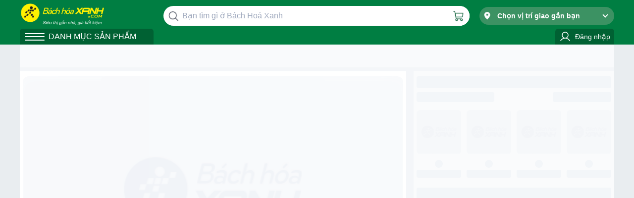

--- FILE ---
content_type: text/html; charset=utf-8
request_url: https://www.bachhoaxanh.com/kem-duong-da/kem-duong-9-wishes-pine-treatment-cream-50ml
body_size: 22086
content:
<!DOCTYPE html><html lang="en" class="notranslate" translate="no"><head><meta charSet="utf-8"/><link rel="preconnect" href="https://cdnv2.tgdd.vn"/><link rel="preconnect" href="https://cdn.tgdd.vn"/><link href="https://apibhx.tgdd.vn" rel="dns-prefetch"/><meta name="viewport" content="width=device-width, initial-scale=1, minimum-scale=1, maximum-scale=1, viewport-fit=cover, user-scalable=no"/><link rel="preload" as="image" href="https://cdnv2.tgdd.vn/bhx/product-fe/cart/home/_next/public/static/images/logo-bhx-new.png" fetchPriority="high"/><link rel="stylesheet" href="https://cdnv2.tgdd.vn/bhx/product-fe/cart/home/_next/static/css/ae0f6b176f8a446a.css" data-precedence="next"/><link rel="stylesheet" href="https://cdnv2.tgdd.vn/bhx/product-fe/cart/home/_next/static/css/7c25ef1d5cdc2eda.css" data-precedence="next"/><link rel="stylesheet" href="https://cdnv2.tgdd.vn/bhx/product-fe/cart/home/_next/static/css/69d5a7ab6504b51e.css" data-precedence="next"/><link rel="stylesheet" href="https://cdnv2.tgdd.vn/bhx/product-fe/cart/home/_next/static/css/9712ee848a57cabf.css" data-precedence="next"/><link rel="preload" as="script" fetchPriority="low" href="https://cdnv2.tgdd.vn/bhx/product-fe/cart/home/_next/static/chunks/webpack-bd790e6c95cdb880.js"/><script src="https://cdnv2.tgdd.vn/bhx/product-fe/cart/home/_next/static/chunks/fd9d1056-a2ee4b04aa3a7554.js" async=""></script><script src="https://cdnv2.tgdd.vn/bhx/product-fe/cart/home/_next/static/chunks/2117-f675b00f44a9c761.js" async=""></script><script src="https://cdnv2.tgdd.vn/bhx/product-fe/cart/home/_next/static/chunks/main-app-c62c6b38496bcad4.js" async=""></script><script src="https://cdnv2.tgdd.vn/bhx/product-fe/cart/home/_next/static/chunks/4460-c2b20c11c69b9d37.js" async=""></script><script src="https://cdnv2.tgdd.vn/bhx/product-fe/cart/home/_next/static/chunks/3145-c09deade4306f3dd.js" async=""></script><script src="https://cdnv2.tgdd.vn/bhx/product-fe/cart/home/_next/static/chunks/1836-dd0c8d782eb22946.js" async=""></script><script src="https://cdnv2.tgdd.vn/bhx/product-fe/cart/home/_next/static/chunks/5521-948b556ccd355a95.js" async=""></script><script src="https://cdnv2.tgdd.vn/bhx/product-fe/cart/home/_next/static/chunks/5486-e13e77ef66039263.js" async=""></script><script src="https://cdnv2.tgdd.vn/bhx/product-fe/cart/home/_next/static/chunks/app/global-error-66ca2d90e96f2b11.js" async=""></script><script src="https://cdnv2.tgdd.vn/bhx/product-fe/cart/home/_next/static/chunks/5118-cb58256e1eb93a8b.js" async=""></script><script src="https://cdnv2.tgdd.vn/bhx/product-fe/cart/home/_next/static/chunks/5789-4a5f8c9139e36ccb.js" async=""></script><script src="https://cdnv2.tgdd.vn/bhx/product-fe/cart/home/_next/static/chunks/4432-9255ff878f9e051e.js" async=""></script><script src="https://cdnv2.tgdd.vn/bhx/product-fe/cart/home/_next/static/chunks/4591-06afdd9ad30dbb9e.js" async=""></script><script src="https://cdnv2.tgdd.vn/bhx/product-fe/cart/home/_next/static/chunks/5582-b9a90b948fddb334.js" async=""></script><script src="https://cdnv2.tgdd.vn/bhx/product-fe/cart/home/_next/static/chunks/2972-4d61dde3d12f49be.js" async=""></script><script src="https://cdnv2.tgdd.vn/bhx/product-fe/cart/home/_next/static/chunks/2063-7a6bc6007a68c5b7.js" async=""></script><script src="https://cdnv2.tgdd.vn/bhx/product-fe/cart/home/_next/static/chunks/3786-e7ebdc19c9f07400.js" async=""></script><script src="https://cdnv2.tgdd.vn/bhx/product-fe/cart/home/_next/static/chunks/4769-ef835db982a5ebf5.js" async=""></script><script src="https://cdnv2.tgdd.vn/bhx/product-fe/cart/home/_next/static/chunks/6554-cf537b6bdbf372ec.js" async=""></script><script src="https://cdnv2.tgdd.vn/bhx/product-fe/cart/home/_next/static/chunks/9501-ec2c1041bf297193.js" async=""></script><script src="https://cdnv2.tgdd.vn/bhx/product-fe/cart/home/_next/static/chunks/6283-43f66ca66a080ab8.js" async=""></script><script src="https://cdnv2.tgdd.vn/bhx/product-fe/cart/home/_next/static/chunks/8079-613141d2e11a1be3.js" async=""></script><script src="https://cdnv2.tgdd.vn/bhx/product-fe/cart/home/_next/static/chunks/3375-5319ec3f386f3146.js" async=""></script><script src="https://cdnv2.tgdd.vn/bhx/product-fe/cart/home/_next/static/chunks/3314-9fafdad17adcb89e.js" async=""></script><script src="https://cdnv2.tgdd.vn/bhx/product-fe/cart/home/_next/static/chunks/995-66a43f04b93a441a.js" async=""></script><script src="https://cdnv2.tgdd.vn/bhx/product-fe/cart/home/_next/static/chunks/1272-8602b2716bf7fbd6.js" async=""></script><script src="https://cdnv2.tgdd.vn/bhx/product-fe/cart/home/_next/static/chunks/2239-ab7ae0f3aed38fc9.js" async=""></script><script src="https://cdnv2.tgdd.vn/bhx/product-fe/cart/home/_next/static/chunks/3412-58bd898d4d954a54.js" async=""></script><script src="https://cdnv2.tgdd.vn/bhx/product-fe/cart/home/_next/static/chunks/9607-21a89ece1942415d.js" async=""></script><script src="https://cdnv2.tgdd.vn/bhx/product-fe/cart/home/_next/static/chunks/8928-7f86c85e83eff7e4.js" async=""></script><script src="https://cdnv2.tgdd.vn/bhx/product-fe/cart/home/_next/static/chunks/8465-ca8dc714dec79e10.js" async=""></script><script src="https://cdnv2.tgdd.vn/bhx/product-fe/cart/home/_next/static/chunks/6703-51c14b78911f0b9f.js" async=""></script><script src="https://cdnv2.tgdd.vn/bhx/product-fe/cart/home/_next/static/chunks/5553-9095548534247343.js" async=""></script><script src="https://cdnv2.tgdd.vn/bhx/product-fe/cart/home/_next/static/chunks/4613-ce552e809ba12f2b.js" async=""></script><script src="https://cdnv2.tgdd.vn/bhx/product-fe/cart/home/_next/static/chunks/app/%5Bcategory%5D/%5Bproduct%5D/layout-2ad9709d9783aa12.js" async=""></script><script src="https://cdnv2.tgdd.vn/bhx/product-fe/cart/home/_next/static/chunks/1226-691327b54960eac3.js" async=""></script><script src="https://cdnv2.tgdd.vn/bhx/product-fe/cart/home/_next/static/chunks/3942-71177b007687e837.js" async=""></script><script src="https://cdnv2.tgdd.vn/bhx/product-fe/cart/home/_next/static/chunks/7458-959c4959b9676456.js" async=""></script><script src="https://cdnv2.tgdd.vn/bhx/product-fe/cart/home/_next/static/chunks/8077-e4c7689d237669ef.js" async=""></script><script src="https://cdnv2.tgdd.vn/bhx/product-fe/cart/home/_next/static/chunks/app/layout-2ed809caa43432e5.js" async=""></script><script src="https://cdnv2.tgdd.vn/bhx/product-fe/cart/home/_next/static/chunks/app/%5Bcategory%5D/%5Bproduct%5D/page-748faf2229a67b9b.js" async=""></script><link rel="preload" href="https://www.googletagmanager.com/gtag/js?id=G-D7JSZ8W98Z" as="script"/><link rel="icon" href="https://cdnv2.tgdd.vn/bhx/product-fe/cart/home/_next/public/static/favicon.ico" sizes="48x48" type="image/x-icon"/><title>Kem dưỡng 9 Wishes dưỡng ẩm 50ml ở Bách hóa XANH</title><meta name="description" content="Kem dưỡng 9 Wishes Pine Treatment Cream dưỡng ẩm 50ml giúp cung cấp độ ẩm cho làn thêm rạng ngời. Hàng tốt ở Bách hóa XANH"/><meta name="application-name" content="Cửa hàng Bách hoá XANH - Mua bán thực phẩm, sản phẩm gia đình"/><meta name="keywords" content="kem dưỡng,kem dưỡng 9 wishes,kem dưỡng 50ml,pine treatment cream,kem dưỡng pine treatment cream,pine treatment cream 50ml,pine treatment cream 9 wishes,kem dưỡng 9 wishes pine treatment cream,9 wishes pine treatment cream,kem dưỡng 9 wishes pine treatment cream 50ml"/><meta name="robots" content="index, follow"/><link rel="canonical" href="https://www.bachhoaxanh.com/kem-duong-da/kem-duong-9-wishes-pine-treatment-cream-50ml"/><meta property="og:title" content="Kem dưỡng 9 Wishes dưỡng ẩm 50ml ở Bách hóa XANH"/><meta property="og:description" content="Kem dưỡng 9 Wishes Pine Treatment Cream dưỡng ẩm 50ml giúp cung cấp độ ẩm cho làn thêm rạng ngời. Hàng tốt ở Bách hóa XANH"/><meta property="og:url" content="https://www.bachhoaxanh.com/kem-duong-da/kem-duong-9-wishes-pine-treatment-cream-50ml"/><meta property="og:image" content="https://www.bachhoaxanh.com/kem-duong-9-wishes-pine-treatment-cream-duong-am-50ml-202310241646413123.jpg"/><meta property="og:image:alt" content="Kem dưỡng 9 Wishes dưỡng ẩm 50ml ở Bách hóa XANH"/><meta property="og:image:type" content="image/png"/><meta name="twitter:card" content="summary_large_image"/><meta name="twitter:title" content="Kem dưỡng 9 Wishes dưỡng ẩm 50ml ở Bách hóa XANH"/><meta name="twitter:description" content="Kem dưỡng 9 Wishes Pine Treatment Cream dưỡng ẩm 50ml giúp cung cấp độ ẩm cho làn thêm rạng ngời. Hàng tốt ở Bách hóa XANH"/><meta name="twitter:image" content="https://www.bachhoaxanh.com/kem-duong-9-wishes-pine-treatment-cream-duong-am-50ml-202310241646413123.jpg"/><meta name="twitter:image:alt" content="Kem dưỡng 9 Wishes dưỡng ẩm 50ml ở Bách hóa XANH"/><meta name="twitter:image:type" content="image/png"/><link href="https://cdn.tgdd.vn/crmweb/survey/js/survey.min.css" rel="stylesheet" type="text/css"/><script src="https://cdnv2.tgdd.vn/bhx/product-fe/cart/home/_next/static/chunks/polyfills-42372ed130431b0a.js" noModule=""></script></head><body class="bg-black-20"><noscript><iframe src="https://www.googletagmanager.com/ns.html?id=GTM-WHRQXCG" height="0" width="0" title="Google Tag Manager" style="display:none;visibility:hidden"></iframe></noscript><style>
:root {
  --bprogress-color: #ffe601;
  --bprogress-height: 4px;
  --bprogress-spinner-size: 18px;
  --bprogress-spinner-animation-duration: 400ms;
  --bprogress-spinner-border-size: 2px;
  --bprogress-box-shadow: 0 0 10px #ffe601, 0 0 5px #ffe601;
  --bprogress-z-index: 99999;
  --bprogress-spinner-top: 15px;
  --bprogress-spinner-bottom: auto;
  --bprogress-spinner-right: 15px;
  --bprogress-spinner-left: auto;
}

.bprogress {
  width: 0;
  height: 0;
  pointer-events: none;
  z-index: var(--bprogress-z-index);
}

.bprogress .bar {
  background: var(--bprogress-color);
  position: fixed;
  z-index: var(--bprogress-z-index);
  top: 0;
  left: 0;
  width: 100%;
  height: var(--bprogress-height);
}

/* Fancy blur effect */
.bprogress .peg {
  display: block;
  position: absolute;
  right: 0;
  width: 100px;
  height: 100%;
  box-shadow: var(--bprogress-box-shadow);
  opacity: 1.0;
  transform: rotate(3deg) translate(0px, -4px);
}

/* Remove these to get rid of the spinner */
.bprogress .spinner {
  display: block;
  position: fixed;
  z-index: var(--bprogress-z-index);
  top: var(--bprogress-spinner-top);
  bottom: var(--bprogress-spinner-bottom);
  right: var(--bprogress-spinner-right);
  left: var(--bprogress-spinner-left);
}

.bprogress .spinner-icon {
  width: var(--bprogress-spinner-size);
  height: var(--bprogress-spinner-size);
  box-sizing: border-box;
  border: solid var(--bprogress-spinner-border-size) transparent;
  border-top-color: var(--bprogress-color);
  border-left-color: var(--bprogress-color);
  border-radius: 50%;
  -webkit-animation: bprogress-spinner var(--bprogress-spinner-animation-duration) linear infinite;
  animation: bprogress-spinner var(--bprogress-spinner-animation-duration) linear infinite;
}

.bprogress-custom-parent {
  overflow: hidden;
  position: relative;
}

.bprogress-custom-parent .bprogress .spinner,
.bprogress-custom-parent .bprogress .bar {
  position: absolute;
}

.bprogress .indeterminate {
  position: fixed;
  top: 0;
  left: 0;
  width: 100%;
  height: var(--bprogress-height);
  overflow: hidden;
}

.bprogress .indeterminate .inc,
.bprogress .indeterminate .dec {
  position: absolute;
  top: 0;
  height: 100%;
  background-color: var(--bprogress-color);
}

.bprogress .indeterminate .inc {
  animation: bprogress-indeterminate-increase 2s infinite;
}

.bprogress .indeterminate .dec {
  animation: bprogress-indeterminate-decrease 2s 0.5s infinite;
}

@-webkit-keyframes bprogress-spinner {
  0%   { -webkit-transform: rotate(0deg); transform: rotate(0deg); }
  100% { -webkit-transform: rotate(360deg); transform: rotate(360deg); }
}

@keyframes bprogress-spinner {
  0%   { transform: rotate(0deg); }
  100% { transform: rotate(360deg); }
}

@keyframes bprogress-indeterminate-increase {
  from { left: -5%; width: 5%; }
  to { left: 130%; width: 100%; }
}

@keyframes bprogress-indeterminate-decrease {
  from { left: -80%; width: 80%; }
  to { left: 110%; width: 10%; }
}
</style><!--$--><!--/$--><header class="bg-[#007E42] m-auto z-[11] w-full fixed inset-x-0 top-0 pt-3"><div class="mx-auto flex max-w-screen-xl items-start justify-between transition-all duration-[400ms] ease-in-out"><div class="flex flex-col justify-between"><div class="-mt-2.5 -ml-2 cursor-pointer w-[198px] h-[54px]"><span class="relative inline-block" style="width:198px;height:54px"><img alt="logo" fetchPriority="high" width="198" height="54" decoding="async" data-nimg="1" class="object-contain" style="color:transparent" src="https://cdnv2.tgdd.vn/bhx/product-fe/cart/home/_next/public/static/images/logo-bhx-new.png"/></span></div><button class="relative mt-0.5 flex w-[270px] items-center rounded-t-md bg-[#006133] px-10px py-1 text-16 text-white cursor-pointer"><div class="w-[40px] h-[15px] flex flex-col justify-between mr-2"><div class="w-full h-[2px] bg-white rounded-sm"></div><div class="w-full h-[2px] bg-white rounded-sm"></div><div class="w-full h-[2px] bg-white rounded-sm"></div></div>DANH MỤC SẢN PHẨM</button></div><div class="flex-1 px-5"><div class="h-[40px] relative flex rounded-full bg-white"><div class="relative w-[40px] text-[#007e42]"><span class="relative inline-block absolute left-[20px] top-1/2 -translate-x-2/4 -translate-y-2/4" style="width:24px;height:24px"><img alt="search" loading="lazy" width="24" height="24" decoding="async" data-nimg="1" class="object-contain" style="color:transparent" src="https://cdnv2.tgdd.vn/bhx/product-fe/cart/home/_next/public/static/icons/search-location.png"/></span></div><div class="w-full relative bg-white rounded-r-full"><div class="size-full cursor-text"><div class="size-full overflow-hidden rounded-full pr-[64px]"><div id="input_open_search" class="flex size-full items-center gap-3px text-14 font-thin text-[#9DA7BC] outline-none lg:text-16"><div class="flex-1 line-clamp-1 break-all">Bạn tìm gì ở Bách Hoá Xanh</div></div></div></div><div class="right-3px top-5px absolute cursor-pointer"><i id="cart-icon" class="icon__cart scale-90"></i></div></div></div></div><div class="flex flex-col items-end"><div id="btn_choose_location" class="relative mt-2px flex w-full min-w-[219px] max-w-[300px] cursor-pointer justify-end"><div class="relative"><div class="h-[36px]"><div class="relative"><div class="w-[272px] pl-2 h-[36px] relative bg-[#3c9263] rounded-[100px] flex items-center overflow-hidden after:absolute after:block after:top-3 after:size-2 after:rotate-[-135deg] after:right-[14px] after:!border-l-[2px] after:!border-t-[2px] after:!border-white"><i class="icon__location inline-block"></i><span class="text-14 ml-2 font-semibold text-white">Chọn vị trí giao gần bạn</span></div></div></div></div></div><div class="flex"><a class="mt-2 flex w-fit cursor-pointer items-center rounded-t-md bg-[#006133] px-2 py-1 text-14 text-white" href="/dang-nhap"><svg width="24" height="24" viewBox="0 0 24 24" fill="none" xmlns="http://www.w3.org/2000/svg"><path d="M21.7407 19.8749C20.3412 17.4642 18.1012 15.6548 15.4501 14.7937C16.7208 14.038 17.7083 12.886 18.2609 11.5147C18.8135 10.1434 18.9005 8.62856 18.5087 7.20297C18.1168 5.77737 17.2678 4.51986 16.0919 3.62361C14.9161 2.72735 13.4785 2.24194 12.0001 2.24194C10.5216 2.24194 9.08403 2.72735 7.90819 3.62361C6.73235 4.51986 5.88329 5.77737 5.49145 7.20297C5.09961 8.62856 5.18666 10.1434 5.73922 11.5147C6.29179 12.886 7.2793 14.038 8.55007 14.7937C5.89891 15.6548 3.65888 17.4642 2.25944 19.8749C2.20074 19.9601 2.16029 20.0564 2.14063 20.158C2.12097 20.2595 2.12252 20.364 2.14519 20.4649C2.16785 20.5659 2.21115 20.661 2.27235 20.7444C2.33355 20.8277 2.41133 20.8976 2.50081 20.9494C2.59028 21.0013 2.68952 21.0341 2.79228 21.0458C2.89505 21.0575 2.99912 21.0477 3.09795 21.0173C3.19678 20.9868 3.28824 20.9362 3.36659 20.8687C3.44493 20.8012 3.50846 20.7182 3.55319 20.6249C4.41042 19.1436 5.64211 17.9138 7.1247 17.0589C8.60728 16.2039 10.2886 15.7539 12.0001 15.7539C13.7115 15.7539 15.3928 16.2039 16.8754 17.0589C18.358 17.9138 19.5897 19.1436 20.4469 20.6249C20.4917 20.7182 20.5552 20.8012 20.6335 20.8687C20.7119 20.9362 20.8033 20.9868 20.9022 21.0173C21.001 21.0477 21.1051 21.0575 21.2078 21.0458C21.3106 21.0341 21.4098 21.0013 21.4993 20.9494C21.5888 20.8976 21.6666 20.8277 21.7278 20.7444C21.789 20.661 21.8323 20.5659 21.8549 20.4649C21.8776 20.364 21.8792 20.2595 21.8595 20.158C21.8398 20.0564 21.7994 19.9601 21.7407 19.8749ZM6.75007 8.99992C6.75007 7.96157 7.05797 6.94653 7.63485 6.08317C8.21173 5.21982 9.03167 4.54691 9.99098 4.14955C10.9503 3.75219 12.0059 3.64822 13.0243 3.85079C14.0427 4.05337 14.9781 4.55338 15.7124 5.28761C16.4466 6.02183 16.9466 6.95729 17.1492 7.97569C17.3518 8.99409 17.2478 10.0497 16.8504 11.009C16.4531 11.9683 15.7802 12.7883 14.9168 13.3651C14.0535 13.942 13.0384 14.2499 12.0001 14.2499C10.6077 14.2499 9.27232 13.6968 8.28776 12.7122C7.30319 11.7277 6.75007 10.3923 6.75007 8.99992Z" fill="white"></path></svg><span class="ml-2">Đăng nhập</span></a></div></div></div></header><main class="mx-auto max-w-screen-xl pt-[90px] transition-all duration-[400ms] ease-in-out"><div class="flex-1 bg-black-20"><div id="main-layout" class="bg-black-20"><!--$!--><template data-dgst="BAILOUT_TO_CLIENT_SIDE_RENDERING"></template><div role="status" class="w-full mb-3 text-center bg-gray-200 rounded"><div class="h-46px w-full mb-2 bg-white animate-pulse"></div><div class="flex justify-between"><div class="w-[65%]"><div class="px-6px py-10px bg-white"><span class="relative inline-block mb-3 !h-[456px] !w-full animate-pulse overflow-hidden rounded-xl" style="width:780px;height:456px"><img alt="" loading="lazy" width="780" height="456" decoding="async" data-nimg="1" class="object-contain" style="color:transparent;width:100%;height:100%;background-size:cover;background-position:50% 50%;background-repeat:no-repeat;background-image:url(&quot;data:image/svg+xml;charset=utf-8,%3Csvg xmlns=&#x27;http://www.w3.org/2000/svg&#x27; viewBox=&#x27;0 0 780 456&#x27;%3E%3Cfilter id=&#x27;b&#x27; color-interpolation-filters=&#x27;sRGB&#x27;%3E%3CfeGaussianBlur stdDeviation=&#x27;20&#x27;/%3E%3CfeColorMatrix values=&#x27;1 0 0 0 0 0 1 0 0 0 0 0 1 0 0 0 0 0 100 -1&#x27; result=&#x27;s&#x27;/%3E%3CfeFlood x=&#x27;0&#x27; y=&#x27;0&#x27; width=&#x27;100%25&#x27; height=&#x27;100%25&#x27;/%3E%3CfeComposite operator=&#x27;out&#x27; in=&#x27;s&#x27;/%3E%3CfeComposite in2=&#x27;SourceGraphic&#x27;/%3E%3CfeGaussianBlur stdDeviation=&#x27;20&#x27;/%3E%3C/filter%3E%3Cimage width=&#x27;100%25&#x27; height=&#x27;100%25&#x27; x=&#x27;0&#x27; y=&#x27;0&#x27; preserveAspectRatio=&#x27;none&#x27; style=&#x27;filter: url(%23b);&#x27; href=&#x27;[data-uri]&#x27;/%3E%3C/svg%3E&quot;)" src="https://cdnv2.tgdd.vn/bhx/product-fe/cart/home/_next/public/static/images/default-image.svg"/></span><div class="mt-2 flex h-[116px] w-full justify-between"><div class="w-[16%]"><span class="relative inline-block h-[86px] w-full animate-pulse overflow-hidden rounded-lg" style="width:115px;height:116px"><img alt="" loading="lazy" width="115" height="116" decoding="async" data-nimg="1" class="object-contain" style="color:transparent;background-size:cover;background-position:50% 50%;background-repeat:no-repeat;background-image:url(&quot;data:image/svg+xml;charset=utf-8,%3Csvg xmlns=&#x27;http://www.w3.org/2000/svg&#x27; viewBox=&#x27;0 0 115 116&#x27;%3E%3Cfilter id=&#x27;b&#x27; color-interpolation-filters=&#x27;sRGB&#x27;%3E%3CfeGaussianBlur stdDeviation=&#x27;20&#x27;/%3E%3CfeColorMatrix values=&#x27;1 0 0 0 0 0 1 0 0 0 0 0 1 0 0 0 0 0 100 -1&#x27; result=&#x27;s&#x27;/%3E%3CfeFlood x=&#x27;0&#x27; y=&#x27;0&#x27; width=&#x27;100%25&#x27; height=&#x27;100%25&#x27;/%3E%3CfeComposite operator=&#x27;out&#x27; in=&#x27;s&#x27;/%3E%3CfeComposite in2=&#x27;SourceGraphic&#x27;/%3E%3CfeGaussianBlur stdDeviation=&#x27;20&#x27;/%3E%3C/filter%3E%3Cimage width=&#x27;100%25&#x27; height=&#x27;100%25&#x27; x=&#x27;0&#x27; y=&#x27;0&#x27; preserveAspectRatio=&#x27;none&#x27; style=&#x27;filter: url(%23b);&#x27; href=&#x27;[data-uri]&#x27;/%3E%3C/svg%3E&quot;)" src="https://cdnv2.tgdd.vn/bhx/product-fe/cart/home/_next/public/static/images/default-image.svg"/></span></div><div class="w-[16%]"><span class="relative inline-block h-[86px] w-full animate-pulse overflow-hidden rounded-lg" style="width:115px;height:116px"><img alt="" loading="lazy" width="115" height="116" decoding="async" data-nimg="1" class="object-contain" style="color:transparent;background-size:cover;background-position:50% 50%;background-repeat:no-repeat;background-image:url(&quot;data:image/svg+xml;charset=utf-8,%3Csvg xmlns=&#x27;http://www.w3.org/2000/svg&#x27; viewBox=&#x27;0 0 115 116&#x27;%3E%3Cfilter id=&#x27;b&#x27; color-interpolation-filters=&#x27;sRGB&#x27;%3E%3CfeGaussianBlur stdDeviation=&#x27;20&#x27;/%3E%3CfeColorMatrix values=&#x27;1 0 0 0 0 0 1 0 0 0 0 0 1 0 0 0 0 0 100 -1&#x27; result=&#x27;s&#x27;/%3E%3CfeFlood x=&#x27;0&#x27; y=&#x27;0&#x27; width=&#x27;100%25&#x27; height=&#x27;100%25&#x27;/%3E%3CfeComposite operator=&#x27;out&#x27; in=&#x27;s&#x27;/%3E%3CfeComposite in2=&#x27;SourceGraphic&#x27;/%3E%3CfeGaussianBlur stdDeviation=&#x27;20&#x27;/%3E%3C/filter%3E%3Cimage width=&#x27;100%25&#x27; height=&#x27;100%25&#x27; x=&#x27;0&#x27; y=&#x27;0&#x27; preserveAspectRatio=&#x27;none&#x27; style=&#x27;filter: url(%23b);&#x27; href=&#x27;[data-uri]&#x27;/%3E%3C/svg%3E&quot;)" src="https://cdnv2.tgdd.vn/bhx/product-fe/cart/home/_next/public/static/images/default-image.svg"/></span></div><div class="w-[16%]"><span class="relative inline-block h-[86px] w-full animate-pulse overflow-hidden rounded-lg" style="width:115px;height:116px"><img alt="" loading="lazy" width="115" height="116" decoding="async" data-nimg="1" class="object-contain" style="color:transparent;background-size:cover;background-position:50% 50%;background-repeat:no-repeat;background-image:url(&quot;data:image/svg+xml;charset=utf-8,%3Csvg xmlns=&#x27;http://www.w3.org/2000/svg&#x27; viewBox=&#x27;0 0 115 116&#x27;%3E%3Cfilter id=&#x27;b&#x27; color-interpolation-filters=&#x27;sRGB&#x27;%3E%3CfeGaussianBlur stdDeviation=&#x27;20&#x27;/%3E%3CfeColorMatrix values=&#x27;1 0 0 0 0 0 1 0 0 0 0 0 1 0 0 0 0 0 100 -1&#x27; result=&#x27;s&#x27;/%3E%3CfeFlood x=&#x27;0&#x27; y=&#x27;0&#x27; width=&#x27;100%25&#x27; height=&#x27;100%25&#x27;/%3E%3CfeComposite operator=&#x27;out&#x27; in=&#x27;s&#x27;/%3E%3CfeComposite in2=&#x27;SourceGraphic&#x27;/%3E%3CfeGaussianBlur stdDeviation=&#x27;20&#x27;/%3E%3C/filter%3E%3Cimage width=&#x27;100%25&#x27; height=&#x27;100%25&#x27; x=&#x27;0&#x27; y=&#x27;0&#x27; preserveAspectRatio=&#x27;none&#x27; style=&#x27;filter: url(%23b);&#x27; href=&#x27;[data-uri]&#x27;/%3E%3C/svg%3E&quot;)" src="https://cdnv2.tgdd.vn/bhx/product-fe/cart/home/_next/public/static/images/default-image.svg"/></span></div><div class="w-[16%]"><span class="relative inline-block h-[86px] w-full animate-pulse overflow-hidden rounded-lg" style="width:115px;height:116px"><img alt="" loading="lazy" width="115" height="116" decoding="async" data-nimg="1" class="object-contain" style="color:transparent;background-size:cover;background-position:50% 50%;background-repeat:no-repeat;background-image:url(&quot;data:image/svg+xml;charset=utf-8,%3Csvg xmlns=&#x27;http://www.w3.org/2000/svg&#x27; viewBox=&#x27;0 0 115 116&#x27;%3E%3Cfilter id=&#x27;b&#x27; color-interpolation-filters=&#x27;sRGB&#x27;%3E%3CfeGaussianBlur stdDeviation=&#x27;20&#x27;/%3E%3CfeColorMatrix values=&#x27;1 0 0 0 0 0 1 0 0 0 0 0 1 0 0 0 0 0 100 -1&#x27; result=&#x27;s&#x27;/%3E%3CfeFlood x=&#x27;0&#x27; y=&#x27;0&#x27; width=&#x27;100%25&#x27; height=&#x27;100%25&#x27;/%3E%3CfeComposite operator=&#x27;out&#x27; in=&#x27;s&#x27;/%3E%3CfeComposite in2=&#x27;SourceGraphic&#x27;/%3E%3CfeGaussianBlur stdDeviation=&#x27;20&#x27;/%3E%3C/filter%3E%3Cimage width=&#x27;100%25&#x27; height=&#x27;100%25&#x27; x=&#x27;0&#x27; y=&#x27;0&#x27; preserveAspectRatio=&#x27;none&#x27; style=&#x27;filter: url(%23b);&#x27; href=&#x27;[data-uri]&#x27;/%3E%3C/svg%3E&quot;)" src="https://cdnv2.tgdd.vn/bhx/product-fe/cart/home/_next/public/static/images/default-image.svg"/></span></div><div class="w-[16%]"><span class="relative inline-block h-[86px] w-full animate-pulse overflow-hidden rounded-lg" style="width:115px;height:116px"><img alt="" loading="lazy" width="115" height="116" decoding="async" data-nimg="1" class="object-contain" style="color:transparent;background-size:cover;background-position:50% 50%;background-repeat:no-repeat;background-image:url(&quot;data:image/svg+xml;charset=utf-8,%3Csvg xmlns=&#x27;http://www.w3.org/2000/svg&#x27; viewBox=&#x27;0 0 115 116&#x27;%3E%3Cfilter id=&#x27;b&#x27; color-interpolation-filters=&#x27;sRGB&#x27;%3E%3CfeGaussianBlur stdDeviation=&#x27;20&#x27;/%3E%3CfeColorMatrix values=&#x27;1 0 0 0 0 0 1 0 0 0 0 0 1 0 0 0 0 0 100 -1&#x27; result=&#x27;s&#x27;/%3E%3CfeFlood x=&#x27;0&#x27; y=&#x27;0&#x27; width=&#x27;100%25&#x27; height=&#x27;100%25&#x27;/%3E%3CfeComposite operator=&#x27;out&#x27; in=&#x27;s&#x27;/%3E%3CfeComposite in2=&#x27;SourceGraphic&#x27;/%3E%3CfeGaussianBlur stdDeviation=&#x27;20&#x27;/%3E%3C/filter%3E%3Cimage width=&#x27;100%25&#x27; height=&#x27;100%25&#x27; x=&#x27;0&#x27; y=&#x27;0&#x27; preserveAspectRatio=&#x27;none&#x27; style=&#x27;filter: url(%23b);&#x27; href=&#x27;[data-uri]&#x27;/%3E%3C/svg%3E&quot;)" src="https://cdnv2.tgdd.vn/bhx/product-fe/cart/home/_next/public/static/images/default-image.svg"/></span></div><div class="w-[16%]"><span class="relative inline-block h-[86px] w-full animate-pulse overflow-hidden rounded-lg" style="width:115px;height:116px"><img alt="" loading="lazy" width="115" height="116" decoding="async" data-nimg="1" class="object-contain" style="color:transparent;background-size:cover;background-position:50% 50%;background-repeat:no-repeat;background-image:url(&quot;data:image/svg+xml;charset=utf-8,%3Csvg xmlns=&#x27;http://www.w3.org/2000/svg&#x27; viewBox=&#x27;0 0 115 116&#x27;%3E%3Cfilter id=&#x27;b&#x27; color-interpolation-filters=&#x27;sRGB&#x27;%3E%3CfeGaussianBlur stdDeviation=&#x27;20&#x27;/%3E%3CfeColorMatrix values=&#x27;1 0 0 0 0 0 1 0 0 0 0 0 1 0 0 0 0 0 100 -1&#x27; result=&#x27;s&#x27;/%3E%3CfeFlood x=&#x27;0&#x27; y=&#x27;0&#x27; width=&#x27;100%25&#x27; height=&#x27;100%25&#x27;/%3E%3CfeComposite operator=&#x27;out&#x27; in=&#x27;s&#x27;/%3E%3CfeComposite in2=&#x27;SourceGraphic&#x27;/%3E%3CfeGaussianBlur stdDeviation=&#x27;20&#x27;/%3E%3C/filter%3E%3Cimage width=&#x27;100%25&#x27; height=&#x27;100%25&#x27; x=&#x27;0&#x27; y=&#x27;0&#x27; preserveAspectRatio=&#x27;none&#x27; style=&#x27;filter: url(%23b);&#x27; href=&#x27;[data-uri]&#x27;/%3E%3C/svg%3E&quot;)" src="https://cdnv2.tgdd.vn/bhx/product-fe/cart/home/_next/public/static/images/default-image.svg"/></span></div></div></div><div class="px-6px py-10px mt-2 bg-white"><div class=" w-4/5 h-[54px] p-2"><div class="bg-basic-200 w-full h-full rounded"></div></div><div class="bg-white"><div class="flex justify-start items-start gap-1 mb-1"><div role="status" style="width:calc(100%/3)" class="overflow-hidden bg-white rounded-lg animate-pulse"><div class="w-full mb-2 bg-gray-200"><span class="relative inline-block h-[120px] m-auto w-full overflow-hidden rounded lg:h-[192px]" style="width:192px;height:192px"><img alt="" loading="lazy" width="192" height="192" decoding="async" data-nimg="1" class="object-contain" style="color:transparent;background-size:cover;background-position:50% 50%;background-repeat:no-repeat;background-image:url(&quot;data:image/svg+xml;charset=utf-8,%3Csvg xmlns=&#x27;http://www.w3.org/2000/svg&#x27; viewBox=&#x27;0 0 192 192&#x27;%3E%3Cfilter id=&#x27;b&#x27; color-interpolation-filters=&#x27;sRGB&#x27;%3E%3CfeGaussianBlur stdDeviation=&#x27;20&#x27;/%3E%3CfeColorMatrix values=&#x27;1 0 0 0 0 0 1 0 0 0 0 0 1 0 0 0 0 0 100 -1&#x27; result=&#x27;s&#x27;/%3E%3CfeFlood x=&#x27;0&#x27; y=&#x27;0&#x27; width=&#x27;100%25&#x27; height=&#x27;100%25&#x27;/%3E%3CfeComposite operator=&#x27;out&#x27; in=&#x27;s&#x27;/%3E%3CfeComposite in2=&#x27;SourceGraphic&#x27;/%3E%3CfeGaussianBlur stdDeviation=&#x27;20&#x27;/%3E%3C/filter%3E%3Cimage width=&#x27;100%25&#x27; height=&#x27;100%25&#x27; x=&#x27;0&#x27; y=&#x27;0&#x27; preserveAspectRatio=&#x27;none&#x27; style=&#x27;filter: url(%23b);&#x27; href=&#x27;[data-uri]&#x27;/%3E%3C/svg%3E&quot;)" src="https://cdnv2.tgdd.vn/bhx/product-fe/cart/home/_next/public/static/images/default-image.svg"/></span></div><div class="px-1"><div class="m-auto w-full h-4 mb-2 bg-gray-200 rounded"></div><div class="m-auto w-full h-4 mb-2 bg-gray-200 rounded"></div><div class="m-auto w-full h-4 mb-2 bg-gray-200 rounded"></div><div class="m-auto w-full h-4 mb-2 bg-gray-200 rounded"></div><div class="m-auto w-full h-4 mb-2 bg-gray-200 rounded"></div><div class="m-auto w-full h-4 mb-2 bg-gray-200 rounded"></div><div class="m-auto w-full h-10 bg-gray-200 rounded"></div></div></div><div role="status" style="width:calc(100%/3)" class="overflow-hidden bg-white rounded-lg animate-pulse"><div class="w-full mb-2 bg-gray-200"><span class="relative inline-block h-[120px] m-auto w-full overflow-hidden rounded lg:h-[192px]" style="width:192px;height:192px"><img alt="" loading="lazy" width="192" height="192" decoding="async" data-nimg="1" class="object-contain" style="color:transparent;background-size:cover;background-position:50% 50%;background-repeat:no-repeat;background-image:url(&quot;data:image/svg+xml;charset=utf-8,%3Csvg xmlns=&#x27;http://www.w3.org/2000/svg&#x27; viewBox=&#x27;0 0 192 192&#x27;%3E%3Cfilter id=&#x27;b&#x27; color-interpolation-filters=&#x27;sRGB&#x27;%3E%3CfeGaussianBlur stdDeviation=&#x27;20&#x27;/%3E%3CfeColorMatrix values=&#x27;1 0 0 0 0 0 1 0 0 0 0 0 1 0 0 0 0 0 100 -1&#x27; result=&#x27;s&#x27;/%3E%3CfeFlood x=&#x27;0&#x27; y=&#x27;0&#x27; width=&#x27;100%25&#x27; height=&#x27;100%25&#x27;/%3E%3CfeComposite operator=&#x27;out&#x27; in=&#x27;s&#x27;/%3E%3CfeComposite in2=&#x27;SourceGraphic&#x27;/%3E%3CfeGaussianBlur stdDeviation=&#x27;20&#x27;/%3E%3C/filter%3E%3Cimage width=&#x27;100%25&#x27; height=&#x27;100%25&#x27; x=&#x27;0&#x27; y=&#x27;0&#x27; preserveAspectRatio=&#x27;none&#x27; style=&#x27;filter: url(%23b);&#x27; href=&#x27;[data-uri]&#x27;/%3E%3C/svg%3E&quot;)" src="https://cdnv2.tgdd.vn/bhx/product-fe/cart/home/_next/public/static/images/default-image.svg"/></span></div><div class="px-1"><div class="m-auto w-full h-4 mb-2 bg-gray-200 rounded"></div><div class="m-auto w-full h-4 mb-2 bg-gray-200 rounded"></div><div class="m-auto w-full h-4 mb-2 bg-gray-200 rounded"></div><div class="m-auto w-full h-4 mb-2 bg-gray-200 rounded"></div><div class="m-auto w-full h-4 mb-2 bg-gray-200 rounded"></div><div class="m-auto w-full h-4 mb-2 bg-gray-200 rounded"></div><div class="m-auto w-full h-10 bg-gray-200 rounded"></div></div></div><div role="status" style="width:calc(100%/3)" class="overflow-hidden bg-white rounded-lg animate-pulse"><div class="w-full mb-2 bg-gray-200"><span class="relative inline-block h-[120px] m-auto w-full overflow-hidden rounded lg:h-[192px]" style="width:192px;height:192px"><img alt="" loading="lazy" width="192" height="192" decoding="async" data-nimg="1" class="object-contain" style="color:transparent;background-size:cover;background-position:50% 50%;background-repeat:no-repeat;background-image:url(&quot;data:image/svg+xml;charset=utf-8,%3Csvg xmlns=&#x27;http://www.w3.org/2000/svg&#x27; viewBox=&#x27;0 0 192 192&#x27;%3E%3Cfilter id=&#x27;b&#x27; color-interpolation-filters=&#x27;sRGB&#x27;%3E%3CfeGaussianBlur stdDeviation=&#x27;20&#x27;/%3E%3CfeColorMatrix values=&#x27;1 0 0 0 0 0 1 0 0 0 0 0 1 0 0 0 0 0 100 -1&#x27; result=&#x27;s&#x27;/%3E%3CfeFlood x=&#x27;0&#x27; y=&#x27;0&#x27; width=&#x27;100%25&#x27; height=&#x27;100%25&#x27;/%3E%3CfeComposite operator=&#x27;out&#x27; in=&#x27;s&#x27;/%3E%3CfeComposite in2=&#x27;SourceGraphic&#x27;/%3E%3CfeGaussianBlur stdDeviation=&#x27;20&#x27;/%3E%3C/filter%3E%3Cimage width=&#x27;100%25&#x27; height=&#x27;100%25&#x27; x=&#x27;0&#x27; y=&#x27;0&#x27; preserveAspectRatio=&#x27;none&#x27; style=&#x27;filter: url(%23b);&#x27; href=&#x27;[data-uri]&#x27;/%3E%3C/svg%3E&quot;)" src="https://cdnv2.tgdd.vn/bhx/product-fe/cart/home/_next/public/static/images/default-image.svg"/></span></div><div class="px-1"><div class="m-auto w-full h-4 mb-2 bg-gray-200 rounded"></div><div class="m-auto w-full h-4 mb-2 bg-gray-200 rounded"></div><div class="m-auto w-full h-4 mb-2 bg-gray-200 rounded"></div><div class="m-auto w-full h-4 mb-2 bg-gray-200 rounded"></div><div class="m-auto w-full h-4 mb-2 bg-gray-200 rounded"></div><div class="m-auto w-full h-4 mb-2 bg-gray-200 rounded"></div><div class="m-auto w-full h-10 bg-gray-200 rounded"></div></div></div></div></div></div></div><div class="h-[calc(100vh-170px)] w-[calc(35%-15px)] animate-pulse bg-white px-6px py-10px"><div class="bg-basic-200 w-full h-6 rounded"></div><div class="flex justify-between mt-2"><div class="bg-basic-200 w-2/5 h-5 rounded"></div><div class="h-5 w-[30%] rounded bg-basic-200"></div></div><div class="w-full flex justify-between mt-4"><div class="w-[23%]"><span class="relative inline-block h-[90px] w-full animate-pulse overflow-hidden rounded-lg" style="width:90px;height:90px"><img alt="" loading="lazy" width="90" height="90" decoding="async" data-nimg="1" class="object-contain" style="color:transparent;background-size:cover;background-position:50% 50%;background-repeat:no-repeat;background-image:url(&quot;data:image/svg+xml;charset=utf-8,%3Csvg xmlns=&#x27;http://www.w3.org/2000/svg&#x27; viewBox=&#x27;0 0 90 90&#x27;%3E%3Cfilter id=&#x27;b&#x27; color-interpolation-filters=&#x27;sRGB&#x27;%3E%3CfeGaussianBlur stdDeviation=&#x27;20&#x27;/%3E%3CfeColorMatrix values=&#x27;1 0 0 0 0 0 1 0 0 0 0 0 1 0 0 0 0 0 100 -1&#x27; result=&#x27;s&#x27;/%3E%3CfeFlood x=&#x27;0&#x27; y=&#x27;0&#x27; width=&#x27;100%25&#x27; height=&#x27;100%25&#x27;/%3E%3CfeComposite operator=&#x27;out&#x27; in=&#x27;s&#x27;/%3E%3CfeComposite in2=&#x27;SourceGraphic&#x27;/%3E%3CfeGaussianBlur stdDeviation=&#x27;20&#x27;/%3E%3C/filter%3E%3Cimage width=&#x27;100%25&#x27; height=&#x27;100%25&#x27; x=&#x27;0&#x27; y=&#x27;0&#x27; preserveAspectRatio=&#x27;none&#x27; style=&#x27;filter: url(%23b);&#x27; href=&#x27;[data-uri]&#x27;/%3E%3C/svg%3E&quot;)" src="https://cdnv2.tgdd.vn/bhx/product-fe/cart/home/_next/public/static/images/default-image.svg"/></span><div class="bg-basic-200 mx-auto size-4 mt-1 rounded-full"></div><div class="bg-basic-200 w-full h-4 mt-1 rounded"></div></div><div class="w-[23%]"><span class="relative inline-block h-[90px] w-full animate-pulse overflow-hidden rounded-lg" style="width:90px;height:90px"><img alt="" loading="lazy" width="90" height="90" decoding="async" data-nimg="1" class="object-contain" style="color:transparent;background-size:cover;background-position:50% 50%;background-repeat:no-repeat;background-image:url(&quot;data:image/svg+xml;charset=utf-8,%3Csvg xmlns=&#x27;http://www.w3.org/2000/svg&#x27; viewBox=&#x27;0 0 90 90&#x27;%3E%3Cfilter id=&#x27;b&#x27; color-interpolation-filters=&#x27;sRGB&#x27;%3E%3CfeGaussianBlur stdDeviation=&#x27;20&#x27;/%3E%3CfeColorMatrix values=&#x27;1 0 0 0 0 0 1 0 0 0 0 0 1 0 0 0 0 0 100 -1&#x27; result=&#x27;s&#x27;/%3E%3CfeFlood x=&#x27;0&#x27; y=&#x27;0&#x27; width=&#x27;100%25&#x27; height=&#x27;100%25&#x27;/%3E%3CfeComposite operator=&#x27;out&#x27; in=&#x27;s&#x27;/%3E%3CfeComposite in2=&#x27;SourceGraphic&#x27;/%3E%3CfeGaussianBlur stdDeviation=&#x27;20&#x27;/%3E%3C/filter%3E%3Cimage width=&#x27;100%25&#x27; height=&#x27;100%25&#x27; x=&#x27;0&#x27; y=&#x27;0&#x27; preserveAspectRatio=&#x27;none&#x27; style=&#x27;filter: url(%23b);&#x27; href=&#x27;[data-uri]&#x27;/%3E%3C/svg%3E&quot;)" src="https://cdnv2.tgdd.vn/bhx/product-fe/cart/home/_next/public/static/images/default-image.svg"/></span><div class="bg-basic-200 mx-auto size-4 mt-1 rounded-full"></div><div class="bg-basic-200 w-full h-4 mt-1 rounded"></div></div><div class="w-[23%]"><span class="relative inline-block h-[90px] w-full animate-pulse overflow-hidden rounded-lg" style="width:90px;height:90px"><img alt="" loading="lazy" width="90" height="90" decoding="async" data-nimg="1" class="object-contain" style="color:transparent;background-size:cover;background-position:50% 50%;background-repeat:no-repeat;background-image:url(&quot;data:image/svg+xml;charset=utf-8,%3Csvg xmlns=&#x27;http://www.w3.org/2000/svg&#x27; viewBox=&#x27;0 0 90 90&#x27;%3E%3Cfilter id=&#x27;b&#x27; color-interpolation-filters=&#x27;sRGB&#x27;%3E%3CfeGaussianBlur stdDeviation=&#x27;20&#x27;/%3E%3CfeColorMatrix values=&#x27;1 0 0 0 0 0 1 0 0 0 0 0 1 0 0 0 0 0 100 -1&#x27; result=&#x27;s&#x27;/%3E%3CfeFlood x=&#x27;0&#x27; y=&#x27;0&#x27; width=&#x27;100%25&#x27; height=&#x27;100%25&#x27;/%3E%3CfeComposite operator=&#x27;out&#x27; in=&#x27;s&#x27;/%3E%3CfeComposite in2=&#x27;SourceGraphic&#x27;/%3E%3CfeGaussianBlur stdDeviation=&#x27;20&#x27;/%3E%3C/filter%3E%3Cimage width=&#x27;100%25&#x27; height=&#x27;100%25&#x27; x=&#x27;0&#x27; y=&#x27;0&#x27; preserveAspectRatio=&#x27;none&#x27; style=&#x27;filter: url(%23b);&#x27; href=&#x27;[data-uri]&#x27;/%3E%3C/svg%3E&quot;)" src="https://cdnv2.tgdd.vn/bhx/product-fe/cart/home/_next/public/static/images/default-image.svg"/></span><div class="bg-basic-200 mx-auto size-4 mt-1 rounded-full"></div><div class="bg-basic-200 w-full h-4 mt-1 rounded"></div></div><div class="w-[23%]"><span class="relative inline-block h-[90px] w-full animate-pulse overflow-hidden rounded-lg" style="width:90px;height:90px"><img alt="" loading="lazy" width="90" height="90" decoding="async" data-nimg="1" class="object-contain" style="color:transparent;background-size:cover;background-position:50% 50%;background-repeat:no-repeat;background-image:url(&quot;data:image/svg+xml;charset=utf-8,%3Csvg xmlns=&#x27;http://www.w3.org/2000/svg&#x27; viewBox=&#x27;0 0 90 90&#x27;%3E%3Cfilter id=&#x27;b&#x27; color-interpolation-filters=&#x27;sRGB&#x27;%3E%3CfeGaussianBlur stdDeviation=&#x27;20&#x27;/%3E%3CfeColorMatrix values=&#x27;1 0 0 0 0 0 1 0 0 0 0 0 1 0 0 0 0 0 100 -1&#x27; result=&#x27;s&#x27;/%3E%3CfeFlood x=&#x27;0&#x27; y=&#x27;0&#x27; width=&#x27;100%25&#x27; height=&#x27;100%25&#x27;/%3E%3CfeComposite operator=&#x27;out&#x27; in=&#x27;s&#x27;/%3E%3CfeComposite in2=&#x27;SourceGraphic&#x27;/%3E%3CfeGaussianBlur stdDeviation=&#x27;20&#x27;/%3E%3C/filter%3E%3Cimage width=&#x27;100%25&#x27; height=&#x27;100%25&#x27; x=&#x27;0&#x27; y=&#x27;0&#x27; preserveAspectRatio=&#x27;none&#x27; style=&#x27;filter: url(%23b);&#x27; href=&#x27;[data-uri]&#x27;/%3E%3C/svg%3E&quot;)" src="https://cdnv2.tgdd.vn/bhx/product-fe/cart/home/_next/public/static/images/default-image.svg"/></span><div class="bg-basic-200 mx-auto size-4 mt-1 rounded-full"></div><div class="bg-basic-200 w-full h-4 mt-1 rounded"></div></div></div><div class="bg-basic-200 w-full h-10 mt-5 rounded"></div></div></div></div><!--/$--><div><script type="application/ld+json">{
  "@context": "https://schema.org",
  "@type": "Product", 
  "name": "Kem dưỡng 9 Wishes dưỡng ẩm 50ml ở Bách hóa XANH", 
  "url": "https://www.bachhoaxanh.com/kem-duong-da/kem-duong-9-wishes-pine-treatment-cream-50ml", 
  "@id": "https://www.bachhoaxanh.com/kem-duong-da/kem-duong-9-wishes-pine-treatment-cream-50ml",
  "award": "Bách Hoá Xanh - chuỗi cửa hàng bán lẻ thực phẩm, hàng tiêu dùng, mỹ phẩm,... uy tín hàng đầu tại Việt Nam", 
  "description": "Bách Hoá Xanh – chuỗi cửa hàng bán lẻ thực phẩm, hàng tiêu dùng, mỹ phẩm uy tín hàng đầu tại Việt Nam. Mua sắm tiện lợi, giá tốt, sản phẩm chất lượng!", 
  "mainEntityOfPage": "https://www.bachhoaxanh.com/kem-duong-da/kem-duong-9-wishes-pine-treatment-cream-50ml",
  "image": "https://cdn.tgdd.vn/Products/Images/6562/276034/bhx/kem-duong-9-wishes-pine-treatment-cream-duong-am-50ml-202310241646413123.jpg",
  "offers": { 
    "@type": "AggregateOffer", 
    "availability": "https://schema.org/InStock", 
    "itemCondition": "https://schema.org/NewCondition", 
    "price": "", 
    "priceCurrency": "VND", 
    "priceValidUntil": "2026-02-01" 
  },
  "potentialAction": { 
    "@type": "BuyAction", 
    "instrument": [ 
      "phone", 
      "laptop", 
      "pc", 
      "tablet" 
    ], 
    "seller": { 
      "@id": "https://www.bachhoaxanh.com/#organization" 
    }, 
    "mainEntityOfPage": "https://www.bachhoaxanh.com/cart/", 
    "name": "Giỏ hàng - bachhoaxanh.com", 
    "url": "https://www.bachhoaxanh.com/cart/", 
    "target": "https://www.bachhoaxanh.com/cart/", 
    "location": { 
      "@type": "City", 
      "sameAs": [ 
        "https://en.wikipedia.org/wiki/Ho_Chi_Minh_City", 
        "https://www.wikidata.org/wiki/Q1854" 
      ], 
      "name": "Thành Phố Hồ Chí Minh", 
      "url": "https://vi.wikipedia.org/wiki/Th%C3%A0nh_ph%E1%BB%91_H%E1%BB%93_Ch%C3%AD_Minh", 
      "@id": "kg:/m/0hn4h", 
      "mainEntityOfPage": "https://www.google.com/search?q=ho+chi+minh+city&kponly=&kgmid=/m/0hn4h", 
      "hasMap": "https://goo.gl/maps/VNYWxB4amBMTfEUv8" 
    } 
  }, 
  "category": "Kem dưỡng, son dưỡng"
}</script><script type="application/ld+json">{"@context":"https://schema.org","@type":"WebSite","url":"https://www.bachhoaxanh.com/","@id":"https://www.bachhoaxanh.com/#website","inLanguage":"vi","name":"Bách Hoá Xanh - thành viên tập đoàn Thế Giới Di Động","alternateName":"Bách Hoá Xanh - chuỗi cửa hàng bán lẻ thực phẩm, hàng tiêu dùng, mỹ phẩm,... uy tín hàng đầu tại Việt Nam thuộc Tập Đoàn Thế Giới Di Động (MWG)","description":"Bách Hoá Xanh – chuỗi cửa hàng bán lẻ thực phẩm, hàng tiêu dùng, mỹ phẩm uy tín hàng đầu tại Việt Nam. Mua sắm tiện lợi, giá tốt, sản phẩm chất lượng!","potentialAction":{"@type":"SearchAction","target":{"@type":"EntryPoint","urlTemplate":"https://www.bachhoaxanh.com/tim-kiem?key={search_term_string}"},"query-input":"required name=search_term_string"}}</script></div></div><footer class="m-auto min-w-[360px] w-full max-w-screen-xl flex flex-col"><div class="flex flex-col p-3 bg-white"><div class="flex"><div class="max-w-6/10 flex flex-wrap"></div><div class="flex flex-col"><div class="flex w-[358px] flex-wrap overflow-hidden"><a href="https://www.facebook.com/sieuthibachhoaxanh/" class="list_footer_desktop mb-10px" target="_blank" rel="noopener noreferrer"><div class="fb-subscriber text-12"><i class="icon-fb-mobile"></i><b>633k</b> theo dõi</div></a><a class="list_footer_desktop mb-10px" href="http://online.gov.vn/Home/WebDetails/94623"><i class="icon-bct-mobile"></i></a><a href="https://www.dmca.com/Protection/Status.aspx?ID=278f841e-9c77-4573-a1c8-1f692ee09504&amp;refurl=https://www.bachhoaxanh.com/thit-bo/dui-bo-nhap-khau-dong-lanh-tui-500g" class="list_footer_desktop mb-10px" title="DMCA.com Protection Status"><i class="icon-dmca-mobile"></i></a><div class="flex w-[236px] flex-wrap"><a href="https://www.youtube.com/channel/UCF7OPnbn3u8OivdD4cqBkRQ" class="list_footer_desktop mb-10px w-1/2" target="_blank" rel="noopener noreferrer"><div class="text-12 yt-subscriber"><i class="icon-yt-mobile"></i><b>77k</b> theo dõi</div></a><a href="https://www.instagram.com/bachhoaxanh.mwg/" class="list_footer_desktop mb-10px w-1/2" target="_blank" rel="noopener noreferrer"><div class="text-12 flex items-center"><span class="relative inline-block" style="width:20px;height:20px"><img alt="logo instagram" loading="lazy" width="20" height="20" decoding="async" data-nimg="1" class="object-contain" style="color:transparent" src="https://cdnv2.tgdd.vn/bhx/product-fe/cart/home/_next/public/static/icons/logo_instagram.jpg"/></span><span class="ml-4px">Bách hoá XANH</span></div></a><a href="https://www.tiktok.com/@bachhoaxanh.mwg/" class="list_footer_desktop mb-10px w-1/2" target="_blank" rel="noopener noreferrer"><div class="text-12 flex items-center"><span class="relative inline-block" style="width:20px;height:20px"><img alt="logo instagram" loading="lazy" width="20" height="20" decoding="async" data-nimg="1" class="object-contain" style="color:transparent" src="https://cdnv2.tgdd.vn/bhx/product-fe/cart/home/_next/public/static/icons/logo_tiktok.jpg"/></span><span class="ml-4px"><b>272k</b> theo dõi</span></div></a><a href="https://www.threads.net/@bachhoaxanh.mwg/" class="list_footer_desktop mb-10px w-1/2" target="_blank" rel="noopener noreferrer"><div class="text-12 flex items-center"><span class="relative inline-block" style="width:20px;height:20px"><img alt="logo instagram" loading="lazy" width="20" height="20" decoding="async" data-nimg="1" class="object-contain" style="color:transparent" src="https://cdnv2.tgdd.vn/bhx/product-fe/cart/home/_next/public/static/icons/logo_threads.jpg"/></span><span class="ml-4px">Bách hoá XANH</span></div></a></div><a href="https://tinnhiemmang.vn/danh-ba-tin-nhiem/bachhoaxanhcom-1632835470" class="list_footer_desktop mb-10px" title="Chung nhan Tin Nhiem Mang" target="_blank" rel="noreferrer"><span class="relative inline-block lazy loaded" style="width:100px;height:45px"><img data-src="https://tinnhiemmang.vn/handle_cert?id=bachhoaxanh.com" data-was-processed="true" alt="Chung nhan Tin Nhiem Mang" loading="lazy" width="100" height="45" decoding="async" data-nimg="1" class="object-contain" style="color:transparent;background-size:cover;background-position:50% 50%;background-repeat:no-repeat;background-image:url(&quot;data:image/svg+xml;charset=utf-8,%3Csvg xmlns=&#x27;http://www.w3.org/2000/svg&#x27; viewBox=&#x27;0 0 100 45&#x27;%3E%3Cfilter id=&#x27;b&#x27; color-interpolation-filters=&#x27;sRGB&#x27;%3E%3CfeGaussianBlur stdDeviation=&#x27;20&#x27;/%3E%3CfeColorMatrix values=&#x27;1 0 0 0 0 0 1 0 0 0 0 0 1 0 0 0 0 0 100 -1&#x27; result=&#x27;s&#x27;/%3E%3CfeFlood x=&#x27;0&#x27; y=&#x27;0&#x27; width=&#x27;100%25&#x27; height=&#x27;100%25&#x27;/%3E%3CfeComposite operator=&#x27;out&#x27; in=&#x27;s&#x27;/%3E%3CfeComposite in2=&#x27;SourceGraphic&#x27;/%3E%3CfeGaussianBlur stdDeviation=&#x27;20&#x27;/%3E%3C/filter%3E%3Cimage width=&#x27;100%25&#x27; height=&#x27;100%25&#x27; x=&#x27;0&#x27; y=&#x27;0&#x27; preserveAspectRatio=&#x27;none&#x27; style=&#x27;filter: url(%23b);&#x27; href=&#x27;[data-uri]&#x27;/%3E%3C/svg%3E&quot;)" src="https://tinnhiemmang.vn/handle_cert?id=bachhoaxanh.com"/></span></a><div class="mt-6px flex min-w-[220px] flex-col items-start"><div class="ml-2px flex justify-center items-center"><i class="icon-app-logo"></i><ul class="ml-4px flex flex-col justify-between"><li class="text-14 font-bold text-[#037841]">Tải app Bách hoá XANH</li><li class="text-14 text-[#515764]">Mua nhanh, mua dễ</li></ul></div><div class="w-full flex mt-3 ml-3"><a href="https://play.google.com/store/apps/details?id=com.bachhoaxanh&amp;referrer=utm_source%3Dfromwebbhxfooterandroid" class="w-[105px]" rel="noopener noreferrer"><i class="icon-ch_play scale-125">Google Play</i></a><a href="https://click.google-analytics.com/redirect?tid=UA-204038942-1&amp;url=https%3A%2F%2Fitunes.apple.com%2Fus%2Fapp%2Fb%C3%A1ch-h%C3%B3a-xanh%2Fid1207511445&amp;aid=com.bachhoaxanh&amp;idfa=%{idfa}&amp;cs=fromfooterios" class="ml-2 w-[105px]" rel="noopener noreferrer"><i class="icon-app_store ml-2px scale-125">App Store</i></a></div></div></div></div></div><div class="text-14 mt-3 mb-1">Website cùng tập đoàn</div><div class="flex justify-between"><a href="https://mwg.vn/" class="list_footer_mobile w-[12%] pl-[8px] my-6px" target="_blank" rel="noopener noreferrer"><span class="relative inline-block" style="width:96px;height:28px"><img alt="logo mwg" loading="lazy" width="96" height="28" decoding="async" data-nimg="1" class="object-contain" style="color:transparent;background-size:cover;background-position:50% 50%;background-repeat:no-repeat;background-image:url(&quot;data:image/svg+xml;charset=utf-8,%3Csvg xmlns=&#x27;http://www.w3.org/2000/svg&#x27; viewBox=&#x27;0 0 96 28&#x27;%3E%3Cfilter id=&#x27;b&#x27; color-interpolation-filters=&#x27;sRGB&#x27;%3E%3CfeGaussianBlur stdDeviation=&#x27;20&#x27;/%3E%3CfeColorMatrix values=&#x27;1 0 0 0 0 0 1 0 0 0 0 0 1 0 0 0 0 0 100 -1&#x27; result=&#x27;s&#x27;/%3E%3CfeFlood x=&#x27;0&#x27; y=&#x27;0&#x27; width=&#x27;100%25&#x27; height=&#x27;100%25&#x27;/%3E%3CfeComposite operator=&#x27;out&#x27; in=&#x27;s&#x27;/%3E%3CfeComposite in2=&#x27;SourceGraphic&#x27;/%3E%3CfeGaussianBlur stdDeviation=&#x27;20&#x27;/%3E%3C/filter%3E%3Cimage width=&#x27;100%25&#x27; height=&#x27;100%25&#x27; x=&#x27;0&#x27; y=&#x27;0&#x27; preserveAspectRatio=&#x27;none&#x27; style=&#x27;filter: url(%23b);&#x27; href=&#x27;[data-uri]&#x27;/%3E%3C/svg%3E&quot;)" src="https://cdnv2.tgdd.vn/bhx/product-fe/cart/home/_next/public/static/images/logo_mwg.png"/></span></a><a href="https://www.thegioididong.com/" class="list_footer_mobile w-[12%] pl-[8px] my-6px" target="_blank" rel="noopener noreferrer"><span class="relative inline-block" style="width:96px;height:28px"><img alt="logo tgdd" loading="lazy" width="96" height="28" decoding="async" data-nimg="1" class="object-contain" style="color:transparent;background-size:cover;background-position:50% 50%;background-repeat:no-repeat;background-image:url(&quot;data:image/svg+xml;charset=utf-8,%3Csvg xmlns=&#x27;http://www.w3.org/2000/svg&#x27; viewBox=&#x27;0 0 96 28&#x27;%3E%3Cfilter id=&#x27;b&#x27; color-interpolation-filters=&#x27;sRGB&#x27;%3E%3CfeGaussianBlur stdDeviation=&#x27;20&#x27;/%3E%3CfeColorMatrix values=&#x27;1 0 0 0 0 0 1 0 0 0 0 0 1 0 0 0 0 0 100 -1&#x27; result=&#x27;s&#x27;/%3E%3CfeFlood x=&#x27;0&#x27; y=&#x27;0&#x27; width=&#x27;100%25&#x27; height=&#x27;100%25&#x27;/%3E%3CfeComposite operator=&#x27;out&#x27; in=&#x27;s&#x27;/%3E%3CfeComposite in2=&#x27;SourceGraphic&#x27;/%3E%3CfeGaussianBlur stdDeviation=&#x27;20&#x27;/%3E%3C/filter%3E%3Cimage width=&#x27;100%25&#x27; height=&#x27;100%25&#x27; x=&#x27;0&#x27; y=&#x27;0&#x27; preserveAspectRatio=&#x27;none&#x27; style=&#x27;filter: url(%23b);&#x27; href=&#x27;[data-uri]&#x27;/%3E%3C/svg%3E&quot;)" src="https://cdnv2.tgdd.vn/bhx/product-fe/cart/home/_next/public/static/images/logo_tgdd.png"/></span></a><a href="https://www.dienmayxanh.com/" class="list_footer_mobile w-[12%] pl-[8px] my-6px" target="_blank" rel="noopener noreferrer"><span class="relative inline-block" style="width:96px;height:28px"><img alt="logo dmx" loading="lazy" width="96" height="28" decoding="async" data-nimg="1" class="object-contain" style="color:transparent;background-size:cover;background-position:50% 50%;background-repeat:no-repeat;background-image:url(&quot;data:image/svg+xml;charset=utf-8,%3Csvg xmlns=&#x27;http://www.w3.org/2000/svg&#x27; viewBox=&#x27;0 0 96 28&#x27;%3E%3Cfilter id=&#x27;b&#x27; color-interpolation-filters=&#x27;sRGB&#x27;%3E%3CfeGaussianBlur stdDeviation=&#x27;20&#x27;/%3E%3CfeColorMatrix values=&#x27;1 0 0 0 0 0 1 0 0 0 0 0 1 0 0 0 0 0 100 -1&#x27; result=&#x27;s&#x27;/%3E%3CfeFlood x=&#x27;0&#x27; y=&#x27;0&#x27; width=&#x27;100%25&#x27; height=&#x27;100%25&#x27;/%3E%3CfeComposite operator=&#x27;out&#x27; in=&#x27;s&#x27;/%3E%3CfeComposite in2=&#x27;SourceGraphic&#x27;/%3E%3CfeGaussianBlur stdDeviation=&#x27;20&#x27;/%3E%3C/filter%3E%3Cimage width=&#x27;100%25&#x27; height=&#x27;100%25&#x27; x=&#x27;0&#x27; y=&#x27;0&#x27; preserveAspectRatio=&#x27;none&#x27; style=&#x27;filter: url(%23b);&#x27; href=&#x27;[data-uri]&#x27;/%3E%3C/svg%3E&quot;)" src="https://cdnv2.tgdd.vn/bhx/product-fe/cart/home/_next/public/static/images/logo_dmx.png"/></span></a><a href="https://www.topzone.vn/" class="list_footer_mobile w-[12%] pl-[8px] my-6px" target="_blank" rel="noopener noreferrer"><span class="relative inline-block" style="width:96px;height:28px"><img alt="logo topzone" loading="lazy" width="96" height="28" decoding="async" data-nimg="1" class="object-contain" style="color:transparent;background-size:cover;background-position:50% 50%;background-repeat:no-repeat;background-image:url(&quot;data:image/svg+xml;charset=utf-8,%3Csvg xmlns=&#x27;http://www.w3.org/2000/svg&#x27; viewBox=&#x27;0 0 96 28&#x27;%3E%3Cfilter id=&#x27;b&#x27; color-interpolation-filters=&#x27;sRGB&#x27;%3E%3CfeGaussianBlur stdDeviation=&#x27;20&#x27;/%3E%3CfeColorMatrix values=&#x27;1 0 0 0 0 0 1 0 0 0 0 0 1 0 0 0 0 0 100 -1&#x27; result=&#x27;s&#x27;/%3E%3CfeFlood x=&#x27;0&#x27; y=&#x27;0&#x27; width=&#x27;100%25&#x27; height=&#x27;100%25&#x27;/%3E%3CfeComposite operator=&#x27;out&#x27; in=&#x27;s&#x27;/%3E%3CfeComposite in2=&#x27;SourceGraphic&#x27;/%3E%3CfeGaussianBlur stdDeviation=&#x27;20&#x27;/%3E%3C/filter%3E%3Cimage width=&#x27;100%25&#x27; height=&#x27;100%25&#x27; x=&#x27;0&#x27; y=&#x27;0&#x27; preserveAspectRatio=&#x27;none&#x27; style=&#x27;filter: url(%23b);&#x27; href=&#x27;[data-uri]&#x27;/%3E%3C/svg%3E&quot;)" src="https://cdnv2.tgdd.vn/bhx/product-fe/cart/home/_next/public/static/images/logo_topzone.png"/></span></a><a href="https://www.nhathuocankhang.com/" class="list_footer_mobile w-[12%] pl-[8px] my-6px" target="_blank" rel="noopener noreferrer"><span class="relative inline-block" style="width:96px;height:28px"><img alt="logo ankhang" loading="lazy" width="96" height="28" decoding="async" data-nimg="1" class="object-contain" style="color:transparent;background-size:cover;background-position:50% 50%;background-repeat:no-repeat;background-image:url(&quot;data:image/svg+xml;charset=utf-8,%3Csvg xmlns=&#x27;http://www.w3.org/2000/svg&#x27; viewBox=&#x27;0 0 96 28&#x27;%3E%3Cfilter id=&#x27;b&#x27; color-interpolation-filters=&#x27;sRGB&#x27;%3E%3CfeGaussianBlur stdDeviation=&#x27;20&#x27;/%3E%3CfeColorMatrix values=&#x27;1 0 0 0 0 0 1 0 0 0 0 0 1 0 0 0 0 0 100 -1&#x27; result=&#x27;s&#x27;/%3E%3CfeFlood x=&#x27;0&#x27; y=&#x27;0&#x27; width=&#x27;100%25&#x27; height=&#x27;100%25&#x27;/%3E%3CfeComposite operator=&#x27;out&#x27; in=&#x27;s&#x27;/%3E%3CfeComposite in2=&#x27;SourceGraphic&#x27;/%3E%3CfeGaussianBlur stdDeviation=&#x27;20&#x27;/%3E%3C/filter%3E%3Cimage width=&#x27;100%25&#x27; height=&#x27;100%25&#x27; x=&#x27;0&#x27; y=&#x27;0&#x27; preserveAspectRatio=&#x27;none&#x27; style=&#x27;filter: url(%23b);&#x27; href=&#x27;[data-uri]&#x27;/%3E%3C/svg%3E&quot;)" src="https://cdnv2.tgdd.vn/bhx/product-fe/cart/home/_next/public/static/images/logo_ak.png"/></span></a><a href="https://www.avakids.com/" class="list_footer_mobile w-[12%] pl-[8px] my-6px" target="_blank" rel="noopener noreferrer"><span class="relative inline-block" style="width:96px;height:28px"><img alt="logo avakids" loading="lazy" width="96" height="28" decoding="async" data-nimg="1" class="object-contain" style="color:transparent;background-size:cover;background-position:50% 50%;background-repeat:no-repeat;background-image:url(&quot;data:image/svg+xml;charset=utf-8,%3Csvg xmlns=&#x27;http://www.w3.org/2000/svg&#x27; viewBox=&#x27;0 0 96 28&#x27;%3E%3Cfilter id=&#x27;b&#x27; color-interpolation-filters=&#x27;sRGB&#x27;%3E%3CfeGaussianBlur stdDeviation=&#x27;20&#x27;/%3E%3CfeColorMatrix values=&#x27;1 0 0 0 0 0 1 0 0 0 0 0 1 0 0 0 0 0 100 -1&#x27; result=&#x27;s&#x27;/%3E%3CfeFlood x=&#x27;0&#x27; y=&#x27;0&#x27; width=&#x27;100%25&#x27; height=&#x27;100%25&#x27;/%3E%3CfeComposite operator=&#x27;out&#x27; in=&#x27;s&#x27;/%3E%3CfeComposite in2=&#x27;SourceGraphic&#x27;/%3E%3CfeGaussianBlur stdDeviation=&#x27;20&#x27;/%3E%3C/filter%3E%3Cimage width=&#x27;100%25&#x27; height=&#x27;100%25&#x27; x=&#x27;0&#x27; y=&#x27;0&#x27; preserveAspectRatio=&#x27;none&#x27; style=&#x27;filter: url(%23b);&#x27; href=&#x27;[data-uri]&#x27;/%3E%3C/svg%3E&quot;)" src="https://cdnv2.tgdd.vn/bhx/product-fe/cart/home/_next/public/static/images/logo_ava.png"/></span></a><a href="https://www.erablue.id/" class="list_footer_mobile w-[12%] pl-[8px] my-6px" target="_blank" rel="noopener noreferrer"><span class="relative inline-block" style="width:96px;height:28px"><img alt="logo erablue" loading="lazy" width="96" height="28" decoding="async" data-nimg="1" class="object-contain" style="color:transparent;background-size:cover;background-position:50% 50%;background-repeat:no-repeat;background-image:url(&quot;data:image/svg+xml;charset=utf-8,%3Csvg xmlns=&#x27;http://www.w3.org/2000/svg&#x27; viewBox=&#x27;0 0 96 28&#x27;%3E%3Cfilter id=&#x27;b&#x27; color-interpolation-filters=&#x27;sRGB&#x27;%3E%3CfeGaussianBlur stdDeviation=&#x27;20&#x27;/%3E%3CfeColorMatrix values=&#x27;1 0 0 0 0 0 1 0 0 0 0 0 1 0 0 0 0 0 100 -1&#x27; result=&#x27;s&#x27;/%3E%3CfeFlood x=&#x27;0&#x27; y=&#x27;0&#x27; width=&#x27;100%25&#x27; height=&#x27;100%25&#x27;/%3E%3CfeComposite operator=&#x27;out&#x27; in=&#x27;s&#x27;/%3E%3CfeComposite in2=&#x27;SourceGraphic&#x27;/%3E%3CfeGaussianBlur stdDeviation=&#x27;20&#x27;/%3E%3C/filter%3E%3Cimage width=&#x27;100%25&#x27; height=&#x27;100%25&#x27; x=&#x27;0&#x27; y=&#x27;0&#x27; preserveAspectRatio=&#x27;none&#x27; style=&#x27;filter: url(%23b);&#x27; href=&#x27;[data-uri]&#x27;/%3E%3C/svg%3E&quot;)" src="https://cdnv2.tgdd.vn/bhx/product-fe/cart/home/_next/public/static/images/logo_era.png"/></span></a><a href="https://www.thodienmayxanh.com/" class="list_footer_mobile w-[12%] pl-[8px] my-6px" target="_blank" rel="noopener noreferrer"><span class="relative inline-block" style="width:96px;height:28px"><img alt="logo tdmx" loading="lazy" width="96" height="28" decoding="async" data-nimg="1" class="object-contain" style="color:transparent;background-size:cover;background-position:50% 50%;background-repeat:no-repeat;background-image:url(&quot;data:image/svg+xml;charset=utf-8,%3Csvg xmlns=&#x27;http://www.w3.org/2000/svg&#x27; viewBox=&#x27;0 0 96 28&#x27;%3E%3Cfilter id=&#x27;b&#x27; color-interpolation-filters=&#x27;sRGB&#x27;%3E%3CfeGaussianBlur stdDeviation=&#x27;20&#x27;/%3E%3CfeColorMatrix values=&#x27;1 0 0 0 0 0 1 0 0 0 0 0 1 0 0 0 0 0 100 -1&#x27; result=&#x27;s&#x27;/%3E%3CfeFlood x=&#x27;0&#x27; y=&#x27;0&#x27; width=&#x27;100%25&#x27; height=&#x27;100%25&#x27;/%3E%3CfeComposite operator=&#x27;out&#x27; in=&#x27;s&#x27;/%3E%3CfeComposite in2=&#x27;SourceGraphic&#x27;/%3E%3CfeGaussianBlur stdDeviation=&#x27;20&#x27;/%3E%3C/filter%3E%3Cimage width=&#x27;100%25&#x27; height=&#x27;100%25&#x27; x=&#x27;0&#x27; y=&#x27;0&#x27; preserveAspectRatio=&#x27;none&#x27; style=&#x27;filter: url(%23b);&#x27; href=&#x27;[data-uri]&#x27;/%3E%3C/svg%3E&quot;)" src="https://cdnv2.tgdd.vn/bhx/product-fe/cart/home/_next/public/static/images/logo_tdmx.png"/></span></a></div></div><div class="p-[20px] text-center text-12 text-[#9da7bc]">© 2018. Công Ty Cổ Phần Thương Mại Bách Hoá Xanh. GPDKKD: 0310471746 do sở KH &amp; ĐT TP.HCM cấp ngày 23/11/2010. Giấy phép thiết lập mạng xã hội trên mạng (Số 20/GP-BTTTT) do Bộ Thông Tin Và Truyền Thông cấp ngày 11/01/2021.<!-- --> <span>Trụ sở chính: 128 Trần Quang Khải, P.Tân Định, Quận.1, TP.HCM.</span> <span>Địa chỉ liên hệ: Toà nhà MWG, Lô T2-1.2, Đường D1, Khu Công Nghệ Cao, P. Tân Phú, TP.Thủ Đức, TP.HCM.</span> <span>Email:<a href="mailto:lienhe@bachhoaxanh.com">lienhe@bachhoaxanh.com</a> SĐT:<!-- --> <a href="tel:028.38125960">028.38125960</a> Chịu trách nhiệm nội dung: Trịnh Quang Dzuy.<!-- --> </span><a class="pl-4px underline" rel="nofollow" href="/thoa-thuan-su-dung-trang-mxh">Xem chính sách sử dụng web</a></div></footer></div></main><!--$!--><template data-dgst="BAILOUT_TO_CLIENT_SIDE_RENDERING"></template><!--/$--><!--$--><!--$!--><template data-dgst="BAILOUT_TO_CLIENT_SIDE_RENDERING"></template><!--/$--><!--/$--><!--$--><!--$!--><template data-dgst="BAILOUT_TO_CLIENT_SIDE_RENDERING"></template><!--/$--><!--/$--><!--$--><!--$!--><template data-dgst="BAILOUT_TO_CLIENT_SIDE_RENDERING"></template><!--/$--><!--/$--><!--$--><!--/$--><!--$--><!--/$--><!--$--><!--/$--><!--$--><!--/$--><!--$--><!--/$--><!--$--><!--$!--><template data-dgst="BAILOUT_TO_CLIENT_SIDE_RENDERING"></template><!--/$--><!--/$--><!--$--><!--/$--><!--$--><!--$!--><template data-dgst="BAILOUT_TO_CLIENT_SIDE_RENDERING"></template><!--/$--><!--/$--><!--$--><!--$!--><template data-dgst="BAILOUT_TO_CLIENT_SIDE_RENDERING"></template><!--/$--><!--/$--><!--$--><!--/$--><!--$--><!--/$--><script src="https://cdnv2.tgdd.vn/bhx/product-fe/cart/home/_next/static/chunks/webpack-bd790e6c95cdb880.js" async=""></script><script>(self.__next_f=self.__next_f||[]).push([0]);self.__next_f.push([2,null])</script><script>self.__next_f.push([1,"1:HL[\"https://cdnv2.tgdd.vn/bhx/product-fe/cart/home/_next/static/css/ae0f6b176f8a446a.css\",\"style\"]\n2:HL[\"https://cdnv2.tgdd.vn/bhx/product-fe/cart/home/_next/static/css/7c25ef1d5cdc2eda.css\",\"style\"]\n3:HL[\"https://cdnv2.tgdd.vn/bhx/product-fe/cart/home/_next/static/css/69d5a7ab6504b51e.css\",\"style\"]\n4:HL[\"https://cdnv2.tgdd.vn/bhx/product-fe/cart/home/_next/static/css/9712ee848a57cabf.css\",\"style\"]\n"])</script><script>self.__next_f.push([1,"5:I[12846,[],\"\"]\n9:I[4707,[],\"\"]\nb:I[36423,[],\"\"]\ne:I[84976,[\"4460\",\"static/chunks/4460-c2b20c11c69b9d37.js\",\"3145\",\"static/chunks/3145-c09deade4306f3dd.js\",\"1836\",\"static/chunks/1836-dd0c8d782eb22946.js\",\"5521\",\"static/chunks/5521-948b556ccd355a95.js\",\"5486\",\"static/chunks/5486-e13e77ef66039263.js\",\"6470\",\"static/chunks/app/global-error-66ca2d90e96f2b11.js\"],\"default\"]\na:[\"category\",\"kem-duong-da\",\"d\"]\nf:[]\n0:[\"$\",\"$L5\",null,{\"buildId\":\"1769766891250\",\"assetPrefix\":\"https://cdnv2.tgdd.vn/bhx/product-fe/cart/home\",\"urlParts\":[\"\",\"kem-duong-da\",\"kem-duong-9-wishes-pine-treatment-cream-50ml\"],\"initialTree\":[\"\",{\"children\":[[\"category\",\"kem-duong-da\",\"d\"],{\"children\":[[\"product\",\"kem-duong-9-wishes-pine-treatment-cream-50ml\",\"d\"],{\"children\":[\"__PAGE__\",{}]}]}]},\"$undefined\",\"$undefined\",true],\"initialSeedData\":[\"\",{\"children\":[[\"category\",\"kem-duong-da\",\"d\"],{\"children\":[[\"product\",\"kem-duong-9-wishes-pine-treatment-cream-50ml\",\"d\"],{\"children\":[\"__PAGE__\",{},[[\"$L6\",\"$L7\",null],null],null]},[[null,\"$L8\"],null],null]},[null,[\"$\",\"$L9\",null,{\"parallelRouterKey\":\"children\",\"segmentPath\":[\"children\",\"$a\",\"children\"],\"error\":\"$undefined\",\"errorStyles\":\"$undefined\",\"errorScripts\":\"$undefined\",\"template\":[\"$\",\"$Lb\",null,{}],\"templateStyles\":\"$undefined\",\"templateScripts\":\"$undefined\",\"notFound\":\"$undefined\",\"notFoundStyles\":\"$undefined\"}]],null]},[[[[\"$\",\"link\",\"0\",{\"rel\":\"stylesheet\",\"href\":\"https://cdnv2.tgdd.vn/bhx/product-fe/cart/home/_next/static/css/ae0f6b176f8a446a.css\",\"precedence\":\"next\",\"crossOrigin\":\"$undefined\"}],[\"$\",\"link\",\"1\",{\"rel\":\"stylesheet\",\"href\":\"https://cdnv2.tgdd.vn/bhx/product-fe/cart/home/_next/static/css/7c25ef1d5cdc2eda.css\",\"precedence\":\"next\",\"crossOrigin\":\"$undefined\"}],[\"$\",\"link\",\"2\",{\"rel\":\"stylesheet\",\"href\":\"https://cdnv2.tgdd.vn/bhx/product-fe/cart/home/_next/static/css/69d5a7ab6504b51e.css\",\"precedence\":\"next\",\"crossOrigin\":\"$undefined\"}],[\"$\",\"link\",\"3\",{\"rel\":\"stylesheet\",\"href\":\"https://cdnv2.tgdd.vn/bhx/product-fe/cart/home/_next/static/css/9712ee848a57cabf.css\",\"precedence\":\"nex"])</script><script>self.__next_f.push([1,"t\",\"crossOrigin\":\"$undefined\"}]],\"$Lc\"],null],null],\"couldBeIntercepted\":false,\"initialHead\":[null,\"$Ld\"],\"globalErrorComponent\":\"$e\",\"missingSlots\":\"$Wf\"}]\n"])</script><script>self.__next_f.push([1,"10:I[64395,[\"4460\",\"static/chunks/4460-c2b20c11c69b9d37.js\",\"5118\",\"static/chunks/5118-cb58256e1eb93a8b.js\",\"5789\",\"static/chunks/5789-4a5f8c9139e36ccb.js\",\"3145\",\"static/chunks/3145-c09deade4306f3dd.js\",\"4432\",\"static/chunks/4432-9255ff878f9e051e.js\",\"1836\",\"static/chunks/1836-dd0c8d782eb22946.js\",\"4591\",\"static/chunks/4591-06afdd9ad30dbb9e.js\",\"5582\",\"static/chunks/5582-b9a90b948fddb334.js\",\"2972\",\"static/chunks/2972-4d61dde3d12f49be.js\",\"2063\",\"static/chunks/2063-7a6bc6007a68c5b7.js\",\"3786\",\"static/chunks/3786-e7ebdc19c9f07400.js\",\"4769\",\"static/chunks/4769-ef835db982a5ebf5.js\",\"6554\",\"static/chunks/6554-cf537b6bdbf372ec.js\",\"9501\",\"static/chunks/9501-ec2c1041bf297193.js\",\"6283\",\"static/chunks/6283-43f66ca66a080ab8.js\",\"8079\",\"static/chunks/8079-613141d2e11a1be3.js\",\"5521\",\"static/chunks/5521-948b556ccd355a95.js\",\"5486\",\"static/chunks/5486-e13e77ef66039263.js\",\"3375\",\"static/chunks/3375-5319ec3f386f3146.js\",\"3314\",\"static/chunks/3314-9fafdad17adcb89e.js\",\"995\",\"static/chunks/995-66a43f04b93a441a.js\",\"1272\",\"static/chunks/1272-8602b2716bf7fbd6.js\",\"2239\",\"static/chunks/2239-ab7ae0f3aed38fc9.js\",\"3412\",\"static/chunks/3412-58bd898d4d954a54.js\",\"9607\",\"static/chunks/9607-21a89ece1942415d.js\",\"8928\",\"static/chunks/8928-7f86c85e83eff7e4.js\",\"8465\",\"static/chunks/8465-ca8dc714dec79e10.js\",\"6703\",\"static/chunks/6703-51c14b78911f0b9f.js\",\"5553\",\"static/chunks/5553-9095548534247343.js\",\"4613\",\"static/chunks/4613-ce552e809ba12f2b.js\",\"3371\",\"static/chunks/app/%5Bcategory%5D/%5Bproduct%5D/layout-2ad9709d9783aa12.js\"],\"default\"]\n12:I[88003,[\"4460\",\"static/chunks/4460-c2b20c11c69b9d37.js\",\"5118\",\"static/chunks/5118-cb58256e1eb93a8b.js\",\"5789\",\"static/chunks/5789-4a5f8c9139e36ccb.js\",\"3145\",\"static/chunks/3145-c09deade4306f3dd.js\",\"4432\",\"static/chunks/4432-9255ff878f9e051e.js\",\"1836\",\"static/chunks/1836-dd0c8d782eb22946.js\",\"4591\",\"static/chunks/4591-06afdd9ad30dbb9e.js\",\"5582\",\"static/chunks/5582-b9a90b948fddb334.js\",\"3786\",\"static/chunks/3786-e7ebdc19c9f07400.js\",\"6554\",\"static/chunks/6554-cf537b6bdbf372ec.js\",\"1226\",\"sta"])</script><script>self.__next_f.push([1,"tic/chunks/1226-691327b54960eac3.js\",\"5521\",\"static/chunks/5521-948b556ccd355a95.js\",\"5486\",\"static/chunks/5486-e13e77ef66039263.js\",\"3375\",\"static/chunks/3375-5319ec3f386f3146.js\",\"995\",\"static/chunks/995-66a43f04b93a441a.js\",\"1272\",\"static/chunks/1272-8602b2716bf7fbd6.js\",\"3942\",\"static/chunks/3942-71177b007687e837.js\",\"7458\",\"static/chunks/7458-959c4959b9676456.js\",\"8077\",\"static/chunks/8077-e4c7689d237669ef.js\",\"3185\",\"static/chunks/app/layout-2ed809caa43432e5.js\"],\"\"]\n15:I[53400,[\"4460\",\"static/chunks/4460-c2b20c11c69b9d37.js\",\"5118\",\"static/chunks/5118-cb58256e1eb93a8b.js\",\"5789\",\"static/chunks/5789-4a5f8c9139e36ccb.js\",\"3145\",\"static/chunks/3145-c09deade4306f3dd.js\",\"4432\",\"static/chunks/4432-9255ff878f9e051e.js\",\"1836\",\"static/chunks/1836-dd0c8d782eb22946.js\",\"4591\",\"static/chunks/4591-06afdd9ad30dbb9e.js\",\"5582\",\"static/chunks/5582-b9a90b948fddb334.js\",\"3786\",\"static/chunks/3786-e7ebdc19c9f07400.js\",\"6554\",\"static/chunks/6554-cf537b6bdbf372ec.js\",\"1226\",\"static/chunks/1226-691327b54960eac3.js\",\"5521\",\"static/chunks/5521-948b556ccd355a95.js\",\"5486\",\"static/chunks/5486-e13e77ef66039263.js\",\"3375\",\"static/chunks/3375-5319ec3f386f3146.js\",\"995\",\"static/chunks/995-66a43f04b93a441a.js\",\"1272\",\"static/chunks/1272-8602b2716bf7fbd6.js\",\"3942\",\"static/chunks/3942-71177b007687e837.js\",\"7458\",\"static/chunks/7458-959c4959b9676456.js\",\"8077\",\"static/chunks/8077-e4c7689d237669ef.js\",\"3185\",\"static/chunks/app/layout-2ed809caa43432e5.js\"],\"PreloadResources\"]\n16:I[562,[\"4460\",\"static/chunks/4460-c2b20c11c69b9d37.js\",\"5118\",\"static/chunks/5118-cb58256e1eb93a8b.js\",\"5789\",\"static/chunks/5789-4a5f8c9139e36ccb.js\",\"3145\",\"static/chunks/3145-c09deade4306f3dd.js\",\"4432\",\"static/chunks/4432-9255ff878f9e051e.js\",\"1836\",\"static/chunks/1836-dd0c8d782eb22946.js\",\"4591\",\"static/chunks/4591-06afdd9ad30dbb9e.js\",\"5582\",\"static/chunks/5582-b9a90b948fddb334.js\",\"3786\",\"static/chunks/3786-e7ebdc19c9f07400.js\",\"6554\",\"static/chunks/6554-cf537b6bdbf372ec.js\",\"1226\",\"static/chunks/1226-691327b54960eac3.js\",\"5521\",\"static/chunks/5521-948b556c"])</script><script>self.__next_f.push([1,"cd355a95.js\",\"5486\",\"static/chunks/5486-e13e77ef66039263.js\",\"3375\",\"static/chunks/3375-5319ec3f386f3146.js\",\"995\",\"static/chunks/995-66a43f04b93a441a.js\",\"1272\",\"static/chunks/1272-8602b2716bf7fbd6.js\",\"3942\",\"static/chunks/3942-71177b007687e837.js\",\"7458\",\"static/chunks/7458-959c4959b9676456.js\",\"8077\",\"static/chunks/8077-e4c7689d237669ef.js\",\"3185\",\"static/chunks/app/layout-2ed809caa43432e5.js\"],\"ReduxProvider\"]\n17:I[45482,[\"4460\",\"static/chunks/4460-c2b20c11c69b9d37.js\",\"5118\",\"static/chunks/5118-cb58256e1eb93a8b.js\",\"5789\",\"static/chunks/5789-4a5f8c9139e36ccb.js\",\"3145\",\"static/chunks/3145-c09deade4306f3dd.js\",\"4432\",\"static/chunks/4432-9255ff878f9e051e.js\",\"1836\",\"static/chunks/1836-dd0c8d782eb22946.js\",\"4591\",\"static/chunks/4591-06afdd9ad30dbb9e.js\",\"5582\",\"static/chunks/5582-b9a90b948fddb334.js\",\"3786\",\"static/chunks/3786-e7ebdc19c9f07400.js\",\"6554\",\"static/chunks/6554-cf537b6bdbf372ec.js\",\"1226\",\"static/chunks/1226-691327b54960eac3.js\",\"5521\",\"static/chunks/5521-948b556ccd355a95.js\",\"5486\",\"static/chunks/5486-e13e77ef66039263.js\",\"3375\",\"static/chunks/3375-5319ec3f386f3146.js\",\"995\",\"static/chunks/995-66a43f04b93a441a.js\",\"1272\",\"static/chunks/1272-8602b2716bf7fbd6.js\",\"3942\",\"static/chunks/3942-71177b007687e837.js\",\"7458\",\"static/chunks/7458-959c4959b9676456.js\",\"8077\",\"static/chunks/8077-e4c7689d237669ef.js\",\"3185\",\"static/chunks/app/layout-2ed809caa43432e5.js\"],\"SWRConfigProvider\"]\n18:I[58716,[\"4460\",\"static/chunks/4460-c2b20c11c69b9d37.js\",\"5118\",\"static/chunks/5118-cb58256e1eb93a8b.js\",\"5789\",\"static/chunks/5789-4a5f8c9139e36ccb.js\",\"3145\",\"static/chunks/3145-c09deade4306f3dd.js\",\"4432\",\"static/chunks/4432-9255ff878f9e051e.js\",\"1836\",\"static/chunks/1836-dd0c8d782eb22946.js\",\"4591\",\"static/chunks/4591-06afdd9ad30dbb9e.js\",\"5582\",\"static/chunks/5582-b9a90b948fddb334.js\",\"3786\",\"static/chunks/3786-e7ebdc19c9f07400.js\",\"6554\",\"static/chunks/6554-cf537b6bdbf372ec.js\",\"1226\",\"static/chunks/1226-691327b54960eac3.js\",\"5521\",\"static/chunks/5521-948b556ccd355a95.js\",\"5486\",\"static/chunks/5486-e13e77ef66039263"])</script><script>self.__next_f.push([1,".js\",\"3375\",\"static/chunks/3375-5319ec3f386f3146.js\",\"995\",\"static/chunks/995-66a43f04b93a441a.js\",\"1272\",\"static/chunks/1272-8602b2716bf7fbd6.js\",\"3942\",\"static/chunks/3942-71177b007687e837.js\",\"7458\",\"static/chunks/7458-959c4959b9676456.js\",\"8077\",\"static/chunks/8077-e4c7689d237669ef.js\",\"3185\",\"static/chunks/app/layout-2ed809caa43432e5.js\"],\"default\"]\n19:I[95576,[\"4460\",\"static/chunks/4460-c2b20c11c69b9d37.js\",\"5118\",\"static/chunks/5118-cb58256e1eb93a8b.js\",\"5789\",\"static/chunks/5789-4a5f8c9139e36ccb.js\",\"3145\",\"static/chunks/3145-c09deade4306f3dd.js\",\"4432\",\"static/chunks/4432-9255ff878f9e051e.js\",\"1836\",\"static/chunks/1836-dd0c8d782eb22946.js\",\"4591\",\"static/chunks/4591-06afdd9ad30dbb9e.js\",\"5582\",\"static/chunks/5582-b9a90b948fddb334.js\",\"3786\",\"static/chunks/3786-e7ebdc19c9f07400.js\",\"6554\",\"static/chunks/6554-cf537b6bdbf372ec.js\",\"1226\",\"static/chunks/1226-691327b54960eac3.js\",\"5521\",\"static/chunks/5521-948b556ccd355a95.js\",\"5486\",\"static/chunks/5486-e13e77ef66039263.js\",\"3375\",\"static/chunks/3375-5319ec3f386f3146.js\",\"995\",\"static/chunks/995-66a43f04b93a441a.js\",\"1272\",\"static/chunks/1272-8602b2716bf7fbd6.js\",\"3942\",\"static/chunks/3942-71177b007687e837.js\",\"7458\",\"static/chunks/7458-959c4959b9676456.js\",\"8077\",\"static/chunks/8077-e4c7689d237669ef.js\",\"3185\",\"static/chunks/app/layout-2ed809caa43432e5.js\"],\"default\"]\n1a:I[14888,[\"4460\",\"static/chunks/4460-c2b20c11c69b9d37.js\",\"5118\",\"static/chunks/5118-cb58256e1eb93a8b.js\",\"5789\",\"static/chunks/5789-4a5f8c9139e36ccb.js\",\"3145\",\"static/chunks/3145-c09deade4306f3dd.js\",\"4432\",\"static/chunks/4432-9255ff878f9e051e.js\",\"1836\",\"static/chunks/1836-dd0c8d782eb22946.js\",\"4591\",\"static/chunks/4591-06afdd9ad30dbb9e.js\",\"5582\",\"static/chunks/5582-b9a90b948fddb334.js\",\"3786\",\"static/chunks/3786-e7ebdc19c9f07400.js\",\"6554\",\"static/chunks/6554-cf537b6bdbf372ec.js\",\"1226\",\"static/chunks/1226-691327b54960eac3.js\",\"5521\",\"static/chunks/5521-948b556ccd355a95.js\",\"5486\",\"static/chunks/5486-e13e77ef66039263.js\",\"3375\",\"static/chunks/3375-5319ec3f386f3146.js\",\"995\",\"static/chunk"])</script><script>self.__next_f.push([1,"s/995-66a43f04b93a441a.js\",\"1272\",\"static/chunks/1272-8602b2716bf7fbd6.js\",\"3942\",\"static/chunks/3942-71177b007687e837.js\",\"7458\",\"static/chunks/7458-959c4959b9676456.js\",\"8077\",\"static/chunks/8077-e4c7689d237669ef.js\",\"3185\",\"static/chunks/app/layout-2ed809caa43432e5.js\"],\"GoogleAnalytics\"]\n11:[\"product\",\"kem-duong-9-wishes-pine-treatment-cream-50ml\",\"d\"]\n8:[\"$\",\"$L10\",null,{\"children\":[\"$\",\"$L9\",null,{\"parallelRouterKey\":\"children\",\"segmentPath\":[\"children\",\"$a\",\"children\",\"$11\",\"children\"],\"error\":\"$undefined\",\"errorStyles\":\"$undefined\",\"errorScripts\":\"$undefined\",\"template\":[\"$\",\"$Lb\",null,{}],\"templateStyles\":\"$undefined\",\"templateScripts\":\"$undefined\",\"notFound\":\"$undefined\",\"notFoundStyles\":\"$undefined\"}]}]\n13:T4c5,\n              function showStoreWithLocation(props) {\n                  var css = document.createElement(\"link\");\n\n                  css.href = \"https://cdn.tgdd.vn/map/maplibre-gl.css\";\n                  css.rel = \"stylesheet\";\n                  document.head.appendChild(css);\n\n                  var location = props.location;\n                  var urlImg = props.urlImg;\n                  var style = props.style;\n\n                  var map = new maplibregl.Map({\n                      container: \"mwg-maps\",\n                      style: \"https://cdnv2.tgdd.vn/maps/styles/mwg.json\",\n                      center: location,\n                      zoom: 14\n                  });\n                  new maplibregl.Marker({\n                      draggable: false,\n                  }).setLngLat(location).addTo(map);\n                  if (document.getElementsByClassName(\"maplibregl-marker\")) {\n                    document.getElementsByClassName(\"maplibregl-marker\")[0]\n                      document.getElementsByClassName(\"maplibregl-marker\")[0].innerHTML = \"\u003cimg style='scale: 0.6; border-radius: 50%' class='img-icon-map' src=\" + urlImg + \"\u003e\"\n                  }\n                  return;\n              }\n            14:T877,"])</script><script>self.__next_f.push([1,"!function(t,e){var o,n,p,r;e.__SV||(window.posthog \u0026\u0026 window.posthog.__loaded)||(window.posthog=e,e._i=[],e.init=function(i,s,a){function g(t,e){var o=e.split(\".\");2==o.length\u0026\u0026(t=t[o[0]],e=o[1]),t[e]=function(){t.push([e].concat(Array.prototype.slice.call(arguments,0)))}}(p=t.createElement(\"script\")).type=\"text/javascript\",p.crossOrigin=\"anonymous\",p.async=!0,p.src=s.api_host.replace(\".i.posthog.com\",\"-assets.i.posthog.com\")+\"/static/array.js\",(r=t.getElementsByTagName(\"script\")[0]).parentNode.insertBefore(p,r);var u=e;for(void 0!==a?u=e[a]=[]:a=\"posthog\",u.people=u.people||[],u.toString=function(t){var e=\"posthog\";return\"posthog\"!==a\u0026\u0026(e+=\".\"+a),t||(e+=\" (stub)\"),e},u.people.toString=function(){return u.toString(1)+\".people (stub)\"},o=\"init gi Cr Or pi Tr Rr capture ji calculateEventProperties Ar register register_once register_for_session unregister unregister_for_session Nr getFeatureFlag getFeatureFlagPayload isFeatureEnabled reloadFeatureFlags updateEarlyAccessFeatureEnrollment getEarlyAccessFeatures on onFeatureFlags onSurveysLoaded onSessionId getSurveys getActiveMatchingSurveys renderSurvey displaySurvey canRenderSurvey canRenderSurveyAsync identify setPersonProperties group resetGroups setPersonPropertiesForFlags resetPersonPropertiesForFlags setGroupPropertiesForFlags resetGroupPropertiesForFlags reset get_distinct_id getGroups get_session_id get_session_replay_url alias set_config startSessionRecording stopSessionRecording sessionRecordingStarted captureException loadToolbar get_property getSessionProperty Dr Mr createPersonProfile Lr kr Ur opt_in_capturing opt_out_capturing has_opted_in_capturing has_opted_out_capturing get_explicit_consent_status is_capturing clear_opt_in_out_capturing Fr debug L jr getPageViewId captureTraceFeedback captureTraceMetric Sr\".split(\" \"),n=0;n\u003co.length;n++)g(u,o[n]);e._i.push([i,s,a])},e.__SV=1)}(document,window.posthog||[]);\n    posthog.init('phc_bZSwfIlgmR6LXTTXn2gphaRRiwZRhchXFyQSTv89ngL', {\n        api_host: 'https://tagmanagerbhx.tgdd.vn',\n        defaults: '2025-05-24',\n        person_profiles: 'identified_only', // or 'always' to create profiles for anonymous users as well\n    })"])</script><script>self.__next_f.push([1,"c:[\"$\",\"html\",null,{\"lang\":\"en\",\"className\":\"notranslate\",\"translate\":\"no\",\"suppressHydrationWarning\":true,\"children\":[[\"$\",\"head\",null,{\"children\":[[\"$\",\"link\",null,{\"rel\":\"icon\",\"href\":\"https://cdnv2.tgdd.vn/bhx/product-fe/cart/home/_next/public/static/favicon.ico\",\"sizes\":\"48x48\",\"type\":\"image/x-icon\"}],[\"$\",\"link\",null,{\"href\":\"https://cdn.tgdd.vn/crmweb/survey/js/survey.min.css\",\"rel\":\"stylesheet\",\"type\":\"text/css\"}],[\"$\",\"$L12\",null,{\"strategy\":\"lazyOnload\",\"src\":\"https://cdn.tgdd.vn/map/maplibre-gl.js\"}],[\"$\",\"$L12\",null,{\"strategy\":\"lazyOnload\",\"src\":\"https://cdn.tgdd.vn/crmweb/survey/js/survey.min.v20231219.js\"}],[\"$\",\"$L12\",null,{\"strategy\":\"lazyOnload\",\"children\":\"\\n             (function(w,d,s,l,i){w[l]=w[l]||[];w[l].push({'gtm.start':\\n              new Date().getTime(),event:'gtm.js'});var f=d.getElementsByTagName(s)[0],\\n              j=d.createElement(s),dl=l!='dataLayer'?'\u0026l='+l:'';j.async=true;j.src=\\n              'https://www.googletagmanager.com/gtm.js?id='+i+dl;f.parentNode.insertBefore(j,f);\\n              })(window,document,'script','dataLayer','GTM-WHRQXCG');\\n            \"}],[\"$\",\"$L12\",null,{\"strategy\":\"lazyOnload\",\"children\":\"(function(c,l,a,r,i,t,y){\\n              c[a]=c[a]||function(){(c[a].q=c[a].q||[]).push(arguments)};\\n              t=l.createElement(r);t.async=1;t.src=\\\"https://www.clarity.ms/tag/\\\"+i;\\n              y=l.getElementsByTagName(r)[0];y.parentNode.insertBefore(t,y);\\n              })(window, document, \\\"clarity\\\", \\\"script\\\", \\\"pr29w1ksq0\\\");\\n           \"}],[\"$\",\"$L12\",null,{\"strategy\":\"lazyOnload\",\"children\":\"$13\"}],[\"$\",\"$L12\",null,{\"strategy\":\"afterInteractive\",\"children\":\"$14\"}],[\"$\",\"$L15\",null,{}]]}],[\"$\",\"body\",null,{\"className\":\"bg-black-20\",\"children\":[[\"$\",\"noscript\",null,{\"children\":[\"$\",\"iframe\",null,{\"src\":\"https://www.googletagmanager.com/ns.html?id=GTM-WHRQXCG\",\"height\":\"0\",\"width\":\"0\",\"title\":\"Google Tag Manager\",\"style\":{\"display\":\"none\",\"visibility\":\"hidden\"}}]}],[\"$\",\"$L16\",null,{\"deviceType\":\"DESKTOP\",\"isLogin\":false,\"children\":[\"$\",\"$L17\",null,{\"children\":[\"$\",\"$L18\",null,{\"children\":[\"$\",\"$L19\",null,{\"children\":[\"$\",\"$L9\",null,{\"parallelRouterKey\":\"children\",\"segmentPath\":[\"children\"],\"error\":\"$undefined\",\"errorStyles\":\"$undefined\",\"errorScripts\":\"$undefined\",\"template\":[\"$\",\"$Lb\",null,{}],\"templateStyles\":\"$undefined\",\"templateScripts\":\"$undefined\",\"notFound\":[[\"$\",\"title\",null,{\"children\":\"404: This page could not be found.\"}],[\"$\",\"div\",null,{\"style\":{\"fontFamily\":\"system-ui,\\\"Segoe UI\\\",Roboto,Helvetica,Arial,sans-serif,\\\"Apple Color Emoji\\\",\\\"Segoe UI Emoji\\\"\",\"height\":\"100vh\",\"textAlign\":\"center\",\"display\":\"flex\",\"flexDirection\":\"column\",\"alignItems\":\"center\",\"justifyContent\":\"center\"},\"children\":[\"$\",\"div\",null,{\"children\":[[\"$\",\"style\",null,{\"dangerouslySetInnerHTML\":{\"__html\":\"body{color:#000;background:#fff;margin:0}.next-error-h1{border-right:1px solid rgba(0,0,0,.3)}@media (prefers-color-scheme:dark){body{color:#fff;background:#000}.next-error-h1{border-right:1px solid rgba(255,255,255,.3)}}\"}}],[\"$\",\"h1\",null,{\"className\":\"next-error-h1\",\"style\":{\"display\":\"inline-block\",\"margin\":\"0 20px 0 0\",\"padding\":\"0 23px 0 0\",\"fontSize\":24,\"fontWeight\":500,\"verticalAlign\":\"top\",\"lineHeight\":\"49px\"},\"children\":\"404\"}],[\"$\",\"div\",null,{\"style\":{\"display\":\"inline-block\"},\"children\":[\"$\",\"h2\",null,{\"style\":{\"fontSize\":14,\"fontWeight\":400,\"lineHeight\":\"49px\",\"margin\":0},\"children\":\"This page could not be found.\"}]}]]}]}]],\"notFoundStyles\":[]}]}]}]}]}]]}],[\"$\",\"$L1a\",null,{\"gaId\":\"G-D7JSZ8W98Z\"}]]}]\n"])</script><script>self.__next_f.push([1,"d:[[\"$\",\"meta\",\"0\",{\"name\":\"viewport\",\"content\":\"width=device-width, initial-scale=1, minimum-scale=1, maximum-scale=1, viewport-fit=cover, user-scalable=no\"}],[\"$\",\"meta\",\"1\",{\"charSet\":\"utf-8\"}],[\"$\",\"title\",\"2\",{\"children\":\"Kem dưỡng 9 Wishes dưỡng ẩm 50ml ở Bách hóa XANH\"}],[\"$\",\"meta\",\"3\",{\"name\":\"description\",\"content\":\"Kem dưỡng 9 Wishes Pine Treatment Cream dưỡng ẩm 50ml giúp cung cấp độ ẩm cho làn thêm rạng ngời. Hàng tốt ở Bách hóa XANH\"}],[\"$\",\"meta\",\"4\",{\"name\":\"application-name\",\"content\":\"Cửa hàng Bách hoá XANH - Mua bán thực phẩm, sản phẩm gia đình\"}],[\"$\",\"meta\",\"5\",{\"name\":\"keywords\",\"content\":\"kem dưỡng,kem dưỡng 9 wishes,kem dưỡng 50ml,pine treatment cream,kem dưỡng pine treatment cream,pine treatment cream 50ml,pine treatment cream 9 wishes,kem dưỡng 9 wishes pine treatment cream,9 wishes pine treatment cream,kem dưỡng 9 wishes pine treatment cream 50ml\"}],[\"$\",\"meta\",\"6\",{\"name\":\"robots\",\"content\":\"index, follow\"}],[\"$\",\"link\",\"7\",{\"rel\":\"canonical\",\"href\":\"https://www.bachhoaxanh.com/kem-duong-da/kem-duong-9-wishes-pine-treatment-cream-50ml\"}],[\"$\",\"meta\",\"8\",{\"property\":\"og:title\",\"content\":\"Kem dưỡng 9 Wishes dưỡng ẩm 50ml ở Bách hóa XANH\"}],[\"$\",\"meta\",\"9\",{\"property\":\"og:description\",\"content\":\"Kem dưỡng 9 Wishes Pine Treatment Cream dưỡng ẩm 50ml giúp cung cấp độ ẩm cho làn thêm rạng ngời. Hàng tốt ở Bách hóa XANH\"}],[\"$\",\"meta\",\"10\",{\"property\":\"og:url\",\"content\":\"https://www.bachhoaxanh.com/kem-duong-da/kem-duong-9-wishes-pine-treatment-cream-50ml\"}],[\"$\",\"meta\",\"11\",{\"property\":\"og:image\",\"content\":\"https://www.bachhoaxanh.com/kem-duong-9-wishes-pine-treatment-cream-duong-am-50ml-202310241646413123.jpg\"}],[\"$\",\"meta\",\"12\",{\"property\":\"og:image:alt\",\"content\":\"Kem dưỡng 9 Wishes dưỡng ẩm 50ml ở Bách hóa XANH\"}],[\"$\",\"meta\",\"13\",{\"property\":\"og:image:type\",\"content\":\"image/png\"}],[\"$\",\"meta\",\"14\",{\"name\":\"twitter:card\",\"content\":\"summary_large_image\"}],[\"$\",\"meta\",\"15\",{\"name\":\"twitter:title\",\"content\":\"Kem dưỡng 9 Wishes dưỡng ẩm 50ml ở Bách hóa XANH\"}],[\"$\",\"meta\",\"16\",{\"name\":\"twitter:description\",\"content\":\"Kem dưỡng 9 Wishes Pine Treatment Cream dưỡng ẩm 50ml giúp cung cấp độ ẩm cho làn thêm rạng ngời. Hàng tốt ở Bách hóa XANH\"}],[\"$\",\"meta\",\"17\",{\"name\":\"twitter:image\",\"content\":\"https://www.bachhoaxanh.com/kem-duong-9-wishes-pine-treatment-cream-duong-am-50ml-202310241646413123.jpg\"}],[\"$\",\"meta\",\"18\",{\"name\":\"twitter:image:alt\",\"content\":\"Kem dưỡng 9 Wishes dưỡng ẩm 50ml ở Bách hóa XANH\"}],[\"$\",\"meta\",\"19\",{\"name\":\"twitter:image:type\",\"content\":\"image/png\"}]]\n"])</script><script>self.__next_f.push([1,"6:null\n"])</script><script>self.__next_f.push([1,"1b:I[29277,[\"4460\",\"static/chunks/4460-c2b20c11c69b9d37.js\",\"5118\",\"static/chunks/5118-cb58256e1eb93a8b.js\",\"5789\",\"static/chunks/5789-4a5f8c9139e36ccb.js\",\"3145\",\"static/chunks/3145-c09deade4306f3dd.js\",\"4432\",\"static/chunks/4432-9255ff878f9e051e.js\",\"1836\",\"static/chunks/1836-dd0c8d782eb22946.js\",\"5521\",\"static/chunks/5521-948b556ccd355a95.js\",\"5486\",\"static/chunks/5486-e13e77ef66039263.js\",\"3375\",\"static/chunks/3375-5319ec3f386f3146.js\",\"3314\",\"static/chunks/3314-9fafdad17adcb89e.js\",\"995\",\"static/chunks/995-66a43f04b93a441a.js\",\"1721\",\"static/chunks/app/%5Bcategory%5D/%5Bproduct%5D/page-748faf2229a67b9b.js\"],\"default\"]\n1c:Taa8,"])</script><script>self.__next_f.push([1,"\u003ch3\u003e\u003cstrong\u003eĐôi nét về thương hiệu \u003c/strong\u003e\u003c/h3\u003e\r\n\r\n\u003cp\u003e9 Wishes là thương hiệu mỹ phẩm Hàn Quốc có chất lượng high-end với mức giá vô cùng bình dân. Đặc biệt các sản phẩm mang thương hiệu này có thành phần chiết xuất từ thiên nhiên nên khá lành tính cho da. Hầu hết các sản phẩm đều có thiết kế bao bì đơn giảm tuy nhiên màu sắc lại toát lên vẻ đẹp nhẹ nhàng và sang trọng.\u003cbr /\u003e\r\n\u003cimg alt=\"\" src=\"//cdn.tgdd.vn/Products/Images//7199/275530/bhx/files/b%c3%a0i%202.jpg\" style=\"height:500px; width:800px\" /\u003e\u003c/p\u003e\r\n\r\n\u003ch3\u003e\u003cstrong\u003eƯu điểm của sản phẩm\u003c/strong\u003e\u003c/h3\u003e\r\n\r\n\u003cul\u003e\r\n\t\u003cli\u003e\r\n\t\u003cp\u003eChất kem mỏng nhẹ dễ tán\u003c/p\u003e\r\n\t\u003c/li\u003e\r\n\t\u003cli\u003e\r\n\t\u003cp\u003eKhông gây cảm giác khó chịu trên da\u003c/p\u003e\r\n\t\u003c/li\u003e\r\n\t\u003cli\u003e\r\n\t\u003cp\u003eChiết xuất lá thông tự nhiên \u003c/p\u003e\r\n\t\u003c/li\u003e\r\n\t\u003cli\u003e\r\n\t\u003cp\u003eCải thiện làn da mụn viêm \u003c/p\u003e\r\n\t\u003c/li\u003e\r\n\t\u003cli\u003e\r\n\t\u003cp\u003eBổ sung độ ẩm cho da\u003c/p\u003e\r\n\t\u003c/li\u003e\r\n\u003c/ul\u003e\r\n\r\n\u003ch3\u003e\u003cstrong\u003eĐối tượng sử dụng\u003c/strong\u003e\u003c/h3\u003e\r\n\r\n\u003cp\u003eKem dưỡng 9 Wish đặc biệt thích hợp sử dụng cho những làn da dầu mụn để làm dịu các vết đỏ, bởi kết cấu kem mỏng nhẹ, thấm nhanh nên không làm bít tắc lỗ chân lông. Những làn da khô, bong tróc, thiếu ẩm có thể sử dụng để cải thiện làn da. Sản phẩm đặc biệt phù hợp với da dầu, da dầu mụn.\u003c/p\u003e\r\n\r\n\u003ch3\u003e\u003cstrong\u003eHướng dẫn sử dụng\u003c/strong\u003e\u003c/h3\u003e\r\n\r\n\u003cp\u003eSau khi sử dụng các loại tinh chất, serum trước đó, cho một lượng sản phẩm vừa đủ ra tay và chấm 5 điểm trên gương mặt ( trán, 2 bên má, cằm và mũi) thoa đều hoặc vỗ nhẹ sản phẩm để kem thấm đều vào da. Nên sử dung cả buổi sáng và tối và dùng thêm kem chống nắng để bảo vệ da được tốt nhất.\u003cbr /\u003e\r\n\u003cimg alt=\"\" src=\"//cdn.tgdd.vn/Products/Images//7199/275530/bhx/files/b%c3%a0i%202%27.jpg\" style=\"height:500px; width:800px\" /\u003e\u003c/p\u003e\r\n\r\n\u003ch3\u003e\u003cstrong\u003eCách bảo quản và lưu ý khi sử dụng kem dưỡng 9 Wishes thanh lọc da Pine Treatment Cream 50ml\u003c/strong\u003e\u003c/h3\u003e\r\n\r\n\u003cp\u003eKem dưỡng chỉ cần được bảo quản ở nhiệt độ thường, tuyệt đối không đặt sản phẩm ở nơi có nhiệt độ cao, tiếp xúc trực tiếp với ánh nắng mặt trời. Đậy kín nắp sau khi sử dụng để tránh bụi bẩn làm ảnh hưởng đến sản phẩm bên trong.\u003cbr /\u003e\r\nLưu ý: Nên sử dụng sau các bước tinh chất, serum để sản phẩm phát huy tốt nhất công dụng. Sử dụng một lượng kem vừa đủ để không làm bí da khi sử dụng.\u003c/p\u003e"])</script><script>self.__next_f.push([1,"1d:T8c9,"])</script><script>self.__next_f.push([1,"{\r\n  \"@context\": \"https://schema.org\",\r\n  \"@type\": \"Product\", \r\n  \"name\": \"Kem dưỡng 9 Wishes dưỡng ẩm 50ml ở Bách hóa XANH\", \r\n  \"url\": \"https://www.bachhoaxanh.com/kem-duong-da/kem-duong-9-wishes-pine-treatment-cream-50ml\", \r\n  \"@id\": \"https://www.bachhoaxanh.com/kem-duong-da/kem-duong-9-wishes-pine-treatment-cream-50ml\",\r\n  \"award\": \"Bách Hoá Xanh - chuỗi cửa hàng bán lẻ thực phẩm, hàng tiêu dùng, mỹ phẩm,... uy tín hàng đầu tại Việt Nam\", \r\n  \"description\": \"Bách Hoá Xanh – chuỗi cửa hàng bán lẻ thực phẩm, hàng tiêu dùng, mỹ phẩm uy tín hàng đầu tại Việt Nam. Mua sắm tiện lợi, giá tốt, sản phẩm chất lượng!\", \r\n  \"mainEntityOfPage\": \"https://www.bachhoaxanh.com/kem-duong-da/kem-duong-9-wishes-pine-treatment-cream-50ml\",\r\n  \"image\": \"https://cdn.tgdd.vn/Products/Images/6562/276034/bhx/kem-duong-9-wishes-pine-treatment-cream-duong-am-50ml-202310241646413123.jpg\",\r\n  \"offers\": { \r\n    \"@type\": \"AggregateOffer\", \r\n    \"availability\": \"https://schema.org/InStock\", \r\n    \"itemCondition\": \"https://schema.org/NewCondition\", \r\n    \"price\": \"\", \r\n    \"priceCurrency\": \"VND\", \r\n    \"priceValidUntil\": \"2026-02-01\" \r\n  },\r\n  \"potentialAction\": { \r\n    \"@type\": \"BuyAction\", \r\n    \"instrument\": [ \r\n      \"phone\", \r\n      \"laptop\", \r\n      \"pc\", \r\n      \"tablet\" \r\n    ], \r\n    \"seller\": { \r\n      \"@id\": \"https://www.bachhoaxanh.com/#organization\" \r\n    }, \r\n    \"mainEntityOfPage\": \"https://www.bachhoaxanh.com/cart/\", \r\n    \"name\": \"Giỏ hàng - bachhoaxanh.com\", \r\n    \"url\": \"https://www.bachhoaxanh.com/cart/\", \r\n    \"target\": \"https://www.bachhoaxanh.com/cart/\", \r\n    \"location\": { \r\n      \"@type\": \"City\", \r\n      \"sameAs\": [ \r\n        \"https://en.wikipedia.org/wiki/Ho_Chi_Minh_City\", \r\n        \"https://www.wikidata.org/wiki/Q1854\" \r\n      ], \r\n      \"name\": \"Thành Phố Hồ Chí Minh\", \r\n      \"url\": \"https://vi.wikipedia.org/wiki/Th%C3%A0nh_ph%E1%BB%91_H%E1%BB%93_Ch%C3%AD_Minh\", \r\n      \"@id\": \"kg:/m/0hn4h\", \r\n      \"mainEntityOfPage\": \"https://www.google.com/search?q=ho+chi+minh+city\u0026kponly=\u0026kgmid=/m/0hn4h\", \r\n      \"hasMap\": \"https://goo.gl/maps/VNYWxB4amBMTfEUv8\" \r\n    } \r\n  }, \r\n  \"category\": \"Kem dưỡng, son dưỡng\"\r\n}"])</script><script>self.__next_f.push([1,"7:[[\"$\",\"$L1b\",null,{\"initData\":{\"id\":276034,\"categoryId\":6562,\"categoryName\":\"Kem dưỡng, son dưỡng\",\"categoryParentIds\":[2515],\"brandId\":0,\"brandUrl\":\"9-wishes\",\"productType\":0,\"boxBuys\":[{\"id\":276034,\"name\":\"Kem dưỡng 9 Wishes Pine Treatment Cream dưỡng ẩm 50ml\",\"maxQuantityOnBill\":0,\"scenario\":0,\"type\":0,\"comboType\":0,\"netUnitValue\":0,\"packageItemCount\":0,\"isSpecialOffer\":false}],\"isHeavyShipping\":false,\"isFresh\":false,\"isChangeProduct\":false,\"productCode\":\"1495246000018\",\"verCate\":0,\"filterInCateV2\":0,\"warningStock\":\"\",\"isShowPopupWarningBeer\":false,\"productBo\":{\"shortDescription\":\"\u003ca href=\\\"https://www.bachhoaxanh.com/kem-duong-da-9-wishes\\\"\u003eKem dưỡng da 9 Wishes\u003c/a\u003e an toàn, là sự lựa chọn hoàn hảo cho bạn. \u003ca href=\\\"https://www.bachhoaxanh.com/kem-duong-da/kem-duong-9-wishes-pine-treatment-cream-50ml\\\"\u003eKem dưỡng 9 Wishes Pine Treatment Cream dưỡng ẩm 50ml\u003c/a\u003e giúp cung cấp độ ẩm cho làn da đồng bổ sung các dưỡng chất cho da luôn tươi trẻ.\u003ca href=\\\"https://www.bachhoaxanh.com/kem-duong-da\\\"\u003e Kem dưỡng da\u003c/a\u003e hỗ trợ phục hồi làn da thêm tươi trắng rạng ngời. \",\"productArticle\":\"$1c\",\"featureSpecification\":\"Thương hiệu: 9 Wishes - Hàn Quốc\u003cbr /\u003e\\nCông dụng: Giúp làm sạch sâu \u0026 thanh lọc làn da, đồng thời dưỡng ẩm và cung cấp dưỡng chất, hỗ trợ phục hồi và cải thiện kết cấu làn da\u003cbr /\u003e\\nLoại da phù hợp: Mọi loại da\u003cbr /\u003e\\nSản xuất tại: Hàn Quốc\u003cbr /\u003e\\nDùng cho: Hằng ngày, ngày và đêm\u003cbr /\u003e\\nThành phần: Pinus Densiflora Leaf Extract Water, Glycerin, Dipropylene Glycol,Butyros permum Parkii (Shea) Butler, Cetyl Ethylhexanoate Butylene Glycol Nia cinamide, Caprylic/Capric Triglyceri de Macadamia Ternifolia Seed Oil, Simmondsia Chinensis Jojoba\u003cbr /\u003e\\nHướng dẫn sử dụng: Lấy một lượng kem vừa đủ thoa đều khắp mặt. Sử dụng mỗi sáng và tối\u003cbr /\u003e\\nLưu ý: Chỉ dùng ngoài da, dừng lại nếu da bị kích ứng\"},\"promotionTexts\":[],\"promotionTitle\":[],\"promotionTextsFS\":[],\"lstGift\":[],\"lstGiftFS\":[],\"promotionTextsNonBlue\":[],\"promotionTextsNonBlueFS\":[]},\"galleryProductInit\":{\"productGalleriesItem\":[{\"index\":0,\"imageThumb\":\"https://cdn.tgdd.vn/Products/Images/6562/276034/bhx/kem-duong-9-wishes-pine-treatment-cream-50ml-202204082327012902.jpeg\",\"imageLarge\":\"https://cdn.tgdd.vn/Products/Images/6562/276034/bhx/kem-duong-9-wishes-pine-treatment-cream-50ml-202204082327012902.jpeg\",\"status\":0,\"displayOrder\":1,\"colorId\":0,\"imageType\":1,\"width\":0,\"height\":0,\"isVideo\":false},{\"index\":1,\"imageThumb\":\"https://cdn.tgdd.vn/Products/Images/6562/276034/bhx/kem-duong-9-wishes-thanh-loc-da-pine-treatment-cream-50ml-202204211117247861.jpg\",\"imageLarge\":\"https://cdn.tgdd.vn/Products/Images/6562/276034/bhx/kem-duong-9-wishes-thanh-loc-da-pine-treatment-cream-50ml-202204211117247861.jpg\",\"status\":0,\"displayOrder\":2,\"colorId\":0,\"imageType\":1,\"width\":0,\"height\":0,\"isVideo\":false},{\"index\":2,\"imageThumb\":\"https://cdn.tgdd.vn/Products/Images/6562/276034/bhx/kem-duong-9-wishes-thanh-loc-da-pine-treatment-cream-50ml-202204211117434069.jpg\",\"imageLarge\":\"https://cdn.tgdd.vn/Products/Images/6562/276034/bhx/kem-duong-9-wishes-thanh-loc-da-pine-treatment-cream-50ml-202204211117434069.jpg\",\"status\":0,\"displayOrder\":3,\"colorId\":0,\"imageType\":1,\"width\":0,\"height\":0,\"isVideo\":false},{\"index\":3,\"imageThumb\":\"https://cdn.tgdd.vn/Products/Images/6562/276034/bhx/kem-duong-9-wishes-thanh-loc-da-pine-treatment-cream-50ml-202204211118072922.jpg\",\"imageLarge\":\"https://cdn.tgdd.vn/Products/Images/6562/276034/bhx/kem-duong-9-wishes-thanh-loc-da-pine-treatment-cream-50ml-202204211118072922.jpg\",\"status\":0,\"displayOrder\":4,\"colorId\":0,\"imageType\":1,\"width\":0,\"height\":0,\"isVideo\":false},{\"index\":4,\"imageThumb\":\"https://cdn.tgdd.vn/Products/Images/6562/276034/bhx/kem-duong-9-wishes-thanh-loc-da-pine-treatment-cream-50ml-202204211118077428.jpg\",\"imageLarge\":\"https://cdn.tgdd.vn/Products/Images/6562/276034/bhx/kem-duong-9-wishes-thanh-loc-da-pine-treatment-cream-50ml-202204211118077428.jpg\",\"status\":0,\"displayOrder\":5,\"colorId\":0,\"imageType\":1,\"width\":0,\"height\":0,\"isVideo\":false},{\"index\":5,\"imageThumb\":\"https://cdn.tgdd.vn/Products/Images/6562/276034/bhx/kem-duong-9-wishes-pine-treatment-cream-50ml-202204082326348281.jpg\",\"imageLarge\":\"https://cdn.tgdd.vn/Products/Images/6562/276034/bhx/kem-duong-9-wishes-pine-treatment-cream-50ml-202204082326348281.jpg\",\"status\":0,\"displayOrder\":6,\"colorId\":0,\"imageType\":1,\"width\":0,\"height\":0,\"isVideo\":false},{\"index\":6,\"imageThumb\":\"https://cdn.tgdd.vn/Products/Images/6562/276034/bhx/kem-duong-9-wishes-thanh-loc-da-pine-treatment-cream-50ml-202204211118541501.jpg\",\"imageLarge\":\"https://cdn.tgdd.vn/Products/Images/6562/276034/bhx/kem-duong-9-wishes-thanh-loc-da-pine-treatment-cream-50ml-202204211118541501.jpg\",\"status\":0,\"displayOrder\":7,\"colorId\":0,\"imageType\":1,\"width\":0,\"height\":0,\"isVideo\":false},{\"index\":7,\"imageThumb\":\"https://cdn.tgdd.vn/Products/Images/6562/276034/bhx/kem-duong-9-wishes-thanh-loc-da-pine-treatment-cream-50ml-202204211119069570.jpg\",\"imageLarge\":\"https://cdn.tgdd.vn/Products/Images/6562/276034/bhx/kem-duong-9-wishes-thanh-loc-da-pine-treatment-cream-50ml-202204211119069570.jpg\",\"status\":0,\"displayOrder\":8,\"colorId\":0,\"imageType\":1,\"width\":0,\"height\":0,\"isVideo\":false},{\"index\":8,\"imageThumb\":\"https://cdn.tgdd.vn/Products/Images/6562/276034/bhx/kem-duong-9-wishes-thanh-loc-da-pine-treatment-cream-50ml-202204211119152803.jpg\",\"imageLarge\":\"https://cdn.tgdd.vn/Products/Images/6562/276034/bhx/kem-duong-9-wishes-thanh-loc-da-pine-treatment-cream-50ml-202204211119152803.jpg\",\"status\":0,\"displayOrder\":9,\"colorId\":0,\"imageType\":1,\"width\":0,\"height\":0,\"isVideo\":false},{\"index\":9,\"imageThumb\":\"https://cdnv2.tgdd.vn/bhx-static/bhx/Products/Images/2282/77606/bhx/fmcg_202502061015026509.jpg\",\"imageLarge\":\"https://cdnv2.tgdd.vn/bhx-static/bhx/Products/Images/2282/77606/bhx/fmcg_202502061015026509.jpg\",\"status\":0,\"displayOrder\":99,\"colorId\":0,\"imageType\":1,\"width\":0,\"height\":0,\"isVideo\":false},{\"index\":100,\"linkVideo\":\"nWpjBxKXiaM\",\"imageThumb\":\"https://i.ytimg.com/vi/nWpjBxKXiaM/hqdefault.jpg\",\"imageSmall\":\"\",\"imageLarge\":\"https://i.ytimg.com/vi/nWpjBxKXiaM/sddefault.jpg\",\"imageMobile\":\"https://i.ytimg.com/vi/nWpjBxKXiaM/hqdefault.jpg\",\"status\":0,\"displayOrder\":100,\"colorId\":0,\"imageType\":2,\"width\":0,\"height\":0,\"isVideo\":true}]}}],[\"$\",\"div\",null,{\"suppressHydrationWarning\":true,\"children\":[[\"$\",\"script\",null,{\"type\":\"application/ld+json\",\"dangerouslySetInnerHTML\":{\"__html\":\"$1d\"}}],[\"$\",\"script\",null,{\"type\":\"application/ld+json\",\"dangerouslySetInnerHTML\":{\"__html\":\"{\\\"@context\\\":\\\"https://schema.org\\\",\\\"@type\\\":\\\"WebSite\\\",\\\"url\\\":\\\"https://www.bachhoaxanh.com/\\\",\\\"@id\\\":\\\"https://www.bachhoaxanh.com/#website\\\",\\\"inLanguage\\\":\\\"vi\\\",\\\"name\\\":\\\"Bách Hoá Xanh - thành viên tập đoàn Thế Giới Di Động\\\",\\\"alternateName\\\":\\\"Bách Hoá Xanh - chuỗi cửa hàng bán lẻ thực phẩm, hàng tiêu dùng, mỹ phẩm,... uy tín hàng đầu tại Việt Nam thuộc Tập Đoàn Thế Giới Di Động (MWG)\\\",\\\"description\\\":\\\"Bách Hoá Xanh – chuỗi cửa hàng bán lẻ thực phẩm, hàng tiêu dùng, mỹ phẩm uy tín hàng đầu tại Việt Nam. Mua sắm tiện lợi, giá tốt, sản phẩm chất lượng!\\\",\\\"potentialAction\\\":{\\\"@type\\\":\\\"SearchAction\\\",\\\"target\\\":{\\\"@type\\\":\\\"EntryPoint\\\",\\\"urlTemplate\\\":\\\"https://www.bachhoaxanh.com/tim-kiem?key={search_term_string}\\\"},\\\"query-input\\\":\\\"required name=search_term_string\\\"}}\"}}]]}]]\n"])</script></body></html>

--- FILE ---
content_type: text/css
request_url: https://cdnv2.tgdd.vn/bhx/product-fe/cart/home/_next/static/css/9712ee848a57cabf.css
body_size: 47950
content:
.open-animation{top:4px;font-size:12px;animation:openAnimation .3s}.close-animation{top:14px;font-size:16px;animation:closeAnimation .3s}@keyframes openAnimation{0%{top:14px;font-size:16px}to{top:4px;font-size:12px}}@keyframes closeAnimation{0%{top:4px;font-size:12px}to{top:14px;font-size:16px}}.bhx-before-success:before{content:"•";color:#dfdfdf;position:absolute;top:4px;left:0;font-weight:700;width:1em;margin-left:-1em}.bhx-list-product{cursor:pointer}.bhx-list-product:after{content:"";width:0;right:0;border-top:6px solid #288ad6;border-left:6px solid transparent;border-right:6px solid transparent;display:inline-block;vertical-align:middle;margin:-2px 0 0 5px}.gm-svpc{display:none}.animation-bottom-to-top{top:0;animation:bottomToTop .3s}@keyframes bottomToTop{0%{top:100vh}to{top:0}}.background_header_mobile{background:radial-gradient(159.85% 367.97% at 150% 123.85%,#ffe147 0,#65ae17 38.76%,#469c4b 59.65%,#00713b 100%)}.bhx-scroll::-webkit-scrollbar{height:8px;width:8px}.bhx-scroll::-webkit-scrollbar-thumb{background:#c1c1c1;border-radius:8px}.bhx-scroll::-webkit-scrollbar-track{background:#f1f1f1;border-radius:2px}.bhx-scroll-primary::-webkit-scrollbar{height:8px;width:8px}.bhx-scroll-primary::-webkit-scrollbar-thumb{background:#007e42;border-radius:8px}.bhx-scroll-primary::-webkit-scrollbar-track{background:#f1f1f1;border-radius:2px}.text-webkit-line{max-width:146px;display:-webkit-box;height:29px;-webkit-line-clamp:2;-webkit-box-orient:vertical;overflow:hidden;text-overflow:ellipsis}.hidden-header{transform:translateY(0);transition:.4s;-webkit-transition:.4s;animation:hiddenHeader .3;-webkit-animation:hiddenHeader .3}@keyframes hiddenHeader{0%{transform:translateY(0);opacity:1!important}to{transform:translateY(-46px);opacity:0!important}}.visible-header{transform:translateY(0);transition:.4s;-webkit-transition:.4s;animation:visibleHeader .3;-webkit-animation:visibleHeader .3}@keyframes visibleHeader{0%{height:0!important;transform:translateY(-46px);opacity:0!important}to{height:auto!important;transform:translateY(0);opacity:1!important}}.hidden-bottom-header{height:0!important;transition:.4s;-webkit-transition:.4s;animation:hiddenHeader .3;-webkit-animation:hiddenHeader .3;padding:0 12px!important;overflow:hidden!important}@keyframes hiddenBottomHeader{0%{height:auto!important;opacity:1;padding:12px!important}to{height:0!important;opacity:0;padding:0 12px!important}}.visible-bottom-header{height:auto;transition:.4s;-webkit-transition:.4s;animation:hiddenHeader .3;-webkit-animation:hiddenHeader .3;padding-left:12px;padding-right:12px;padding-bottom:10px!important;overflow:hidden!important}@keyframes visibleBottomHeader{0%{height:0!important;opacity:0;padding-bottom:0!important;padding-top:0!important}to{height:auto!important;opacity:1;padding-top:12px!important;padding-bottom:4px!important}}.icon-product,.icon-product__camera,.icon-product__camera-outline{background-image:url(https://cdn.tgdd.vn/bachhoaxanh/www/Content/images/product@2x.v202301171242.png);background-repeat:no-repeat;background-size:400px auto;box-sizing:border-box;display:block}.icon-product__camera{background-position:-227px -72px;width:27px;height:23px}.icon-product__camera-outline{background-position:-247px -112px;width:18px;height:14px}.icon-checked-circle{width:32px;height:32px;background-position:-365px -935px;background-size:auto}.icon-checked-circle,.icon_checkout,.icon_checkout__plus,.icon_checkout__promotion,.icon_checkout_option{background-image:url(https://cdn.tgdd.vn/bachhoaxanh/www/Content/images/sprite@2x-checkout.v202301051225.png);background-repeat:no-repeat}.icon_checkout,.icon_checkout__plus,.icon_checkout__promotion,.icon_checkout_option{display:inline-block;line-height:30px;vertical-align:middle;background-size:295px auto;margin-right:5px}.icon_checkout_option{background-position:-164px -437px;width:15px;height:12px;margin-right:unset;margin-left:unset}.icon_checkout_option.active{background-position:-181px -437px!important}.icon_checkout__plus{background-position:-183px -393px;width:15px;height:15px}.icon_checkout__plus,.icon_checkout__promotion{transform:scale(1);display:block;padding:3px 5px}.icon_checkout__promotion{background-position:-208px -418px;width:16px;height:16px}.icon-close{background-image:url(https://cdnv2.tgdd.vn/bhx/product-fe/cart/home/_next/public/static/images/bhx@2x.v20250903.webp);background-position:-120px -604px;width:25px;height:25px;display:inline-block;line-height:30px;background-size:320px auto}.confirm-image,.icon-close{background-repeat:no-repeat;vertical-align:middle}.confirm-image{background-image:url(https://cdn.tgdd.vn/bachhoaxanh/hoi-dap/Content/images/confirm_desk.v202402261848.png);display:block;height:122px;width:104px;background-size:104px auto}.icon-addImg{background-image:url(https://cdn.tgdd.vn/bachhoaxanh/www/Content/images/sprite@2x-checkout.v202301051225.png);background-repeat:no-repeat;display:inline-block;line-height:30px;vertical-align:middle;background-size:295px auto;background-position:-218px -179px;width:14px;height:14px;margin:0}.icon-camera{background-image:url(https://cdnv2.tgdd.vn/bhx/product-fe/cart/home/_next/public/static/images/bhx@2x.v20250903.webp);background-position:-91px -580px;width:35px;height:35px;background-repeat:no-repeat;display:inline-block;line-height:30px;vertical-align:middle;background-size:450px auto}.bhx-icon__menu,.bhx-icon__payment-apple,.bhx-icon__payment-help,.bhx-icon__warning-circle,.icon,.icon__arrow-down,.icon__arrow-right-green,.icon__arrow_url,.icon__attach-file,.icon__back,.icon__back-black,.icon__bank-mb,.icon__bank-ocb,.icon__bank-transfer-qr,.icon__bell,.icon__bhx-contact-phone,.icon__bhx-expired,.icon__bhx-flashsale,.icon__bhx-fssuccess,.icon__bhx-fstip,.icon__bhx-gift,.icon__bhx-manu,.icon__bhx_back,.icon__big-ring,.icon__cart,.icon__cart-empty,.icon__cart-footer,.icon__cart_gift,.icon__cart_v2,.icon__chat-error,.icon__chat-report,.icon__check_box,.icon__checked,.icon__checked-active,.icon__checked-banner,.icon__checked-disable,.icon__checked-success,.icon__chevron-down,.icon__chevron-right,.icon__chevron-up,.icon__clock,.icon__close,.icon__close-address,.icon__close-bg-gray,.icon__close-black,.icon__close-black-desktop,.icon__close-menu,.icon__close-small,.icon__cry,.icon__discount,.icon__error,.icon__error-warning,.icon__exchange,.icon__filter,.icon__fire,.icon__freeze,.icon__gift-small,.icon__go-shop,.icon__gps,.icon__grab-logo,.icon__grapdetail,.icon__happy,.icon__home,.icon__home_gift,.icon__home_policy,.icon__home_truck,.icon__hot,.icon__location,.icon__lock,.icon__logo,.icon__logo-omni,.icon__marker-location,.icon__menu,.icon__menu_cart,.icon__money,.icon__not-ticked,.icon__pay-promotion,.icon__phone-surplus,.icon__prize,.icon__product_empty,.icon__promogo,.icon__qstshipfree,.icon__qstshipfree-basic,.icon__rank_member,.icon__rank_vip,.icon__refund-money,.icon__report,.icon__report-chat,.icon__report_order,.icon__right,.icon__sad,.icon__sad2,.icon__search,.icon__search_small,.icon__see-more,.icon__see-more-blue,.icon__see-more-filter,.icon__share,.icon__share-payment,.icon__shipfree-close,.icon__shipfree-close-250,.icon__shipping-now,.icon__small-star,.icon__smile,.icon__star,.icon__struck,.icon__ticked,.icon__use-voucher,.icon__voucher-shortlink,.icon__warning,.icon__withdraw-money,.icon__yellow-star,.icon_balance,.icon_call,.icon_call_small,.icon_location,.icon_location_marker,.icon_logout,.icon_mail,.icon_notification,.icon_person,.icon_policy,.icon_purchased,.icon_special-offer,.icon_voucher{background-image:url(https://cdnv2.tgdd.vn/bhx/product-fe/cart/home/_next/public/static/images/bhx@2x.v20250903.webp);background-repeat:no-repeat;background-size:325px auto;box-sizing:border-box;display:inline-block;line-height:30px;vertical-align:middle}.icon__guarantee-tick{background-position:-165px -3382px}.icon__guarantee-achieve,.icon__guarantee-tick{background-image:url(https://cdnv2.tgdd.vn/bhx/product-fe/cart/home/_next/public/static/images/bhx@2x.v20250903.webp);width:35px;display:block;height:35px;background-size:300px auto}.icon__guarantee-achieve{background-position:-206px -3382px}.icon__timeapply{background-position:-111px -3377px}.icon__guarantee,.icon__timeapply{background-image:url(https://cdnv2.tgdd.vn/bhx/product-fe/cart/home/_next/public/static/images/bhx@2x.v20250903.webp);width:45px;display:block;height:48px;background-size:300px auto}.icon__guarantee{background-position:-52px -3377px}.icon__big-ring{background-position:2px -1330px;transform:scale(1.2);width:128px;height:134px;display:block;padding:5px}.icon__attach-file{background-position:-262px -1827px;width:20px;padding:16px 7px}.icon__attach-file,.icon__withdraw-money{transform:scale(.8);height:20px;display:block}.icon__withdraw-money{background-position:-287px -1497px;width:23px;padding:16px 10px}.icon__phone-surplus{background-position:-291px -1578px;transform:scale(.8);width:20px;height:20px;display:block;padding:16px 10px}.icon_policy{background-position:-301px -1738px}.icon_mail,.icon_policy{width:25px;height:18px;background-size:345px auto;margin-right:0}.icon_mail{background-position:-301px -1817px}.icon__star{background-position:-29px -76px;height:22px}.icon__star.inactive{background-position:-31px -74px}.icon__smile{background-position:-292px -41px}.icon__cry,.icon__smile{background-image:url(https://cdn.tgdd.vn/bachhoaxanh/www/Content/images/sprite@2x-checkout.v202309242226.png);width:20px;height:22px}.icon__cry{background-position:-292px -64px}.icon_purchased{background-position:-300px -1890px}.icon_notification,.icon_purchased{width:25px;height:18px;background-size:345px auto;margin-right:0}.icon_notification{background-position:-301px -1916px}.icon__back-black{background-position:-283px -584px;height:9px}.icon__arrow-right-green{background-position:-281px -424px;transform:scale(1);width:3px;height:15px;display:block;padding:3px 5px}.icon_logout{background-position:-301px -1710px}.icon_location,.icon_logout{width:25px;height:18px;background-size:345px auto;margin-right:0}.icon_location{background-position:-301px -1865px}.icon_balance{background-position:-288px -1560px;width:26px;height:18px}.icon__close-bg-gray{background-position:-218px -419px;width:15px;height:15px}.icon__close-address,.icon__close-bg-gray{transform:scale(.9);display:block;padding:12px 11px}.icon__close-address{background-position:-260px -392px;width:14px;height:8px}.icon_voucher{height:18px;background-position:-304px -1764px}.icon_special-offer,.icon_voucher{width:25px;background-size:345px auto;margin-right:0}.icon_special-offer{height:22px;background-position:-304px -1974px}.icon__not-ticked{background-position:-229px -17px;transform:scale(1.1);width:15px;height:15px;display:block;padding:10px 8px}.icon__close-black{background-position:-261px -397px;width:20px;height:17px;transform:scale(1.3)}.icon_location_marker{width:25px;height:18px;background-position:-301px -1789px;background-size:345px auto;margin-right:0}.icon_person{background-size:270px auto;background-position:-58px -1442px;width:14px;height:14px;margin-right:3px}.icon_call,.icon_call_small{width:25px;height:18px;background-position:-68px -1874px;background-size:345px auto;margin-right:0}.icon_call_small{background-size:245px auto;background-position:-49px -1330px;width:16px;height:14px}.icon__ticked{background-position:-247px -18px;transform:scale(1.1);width:15px;height:15px;display:block;padding:9px 8px}.icon_profile{width:25px;height:18px;background-position:-282px -1735px;background-size:345px auto;margin-right:0;background-image:url(https://cdnv2.tgdd.vn/bhx/product-fe/cart/home/_next/public/static/images/bhx@2x.v20250903.webp);background-size:325px auto;box-sizing:border-box;vertical-align:middle}.icon__money,.icon_profile{background-repeat:no-repeat;display:inline-block;line-height:30px}.icon__money{border-radius:50%;height:30px;width:30px;display:block;background-position:-235px -214px}.icon__back-black{background-position:-283px -582px;transform:scale(.8);width:17px;height:24px;display:block;padding:8px 7px}.icon__close-small{background-position:-259px -393px;transform:scale(.9);width:14px;height:8px;display:block;padding:12px}.icon__go-shop{background-repeat:no-repeat;display:block;line-height:30px;background-size:350px auto;height:50px;width:50px;background-position:-179px -1168px;animation:mymove 1s;animation-iteration-count:infinite}@keyframes mymove{0%{right:0}to{right:-50px}}.icon__promogo{display:inline-block;line-height:30px;background-color:#525862;border-radius:50%;height:18px;width:18px;margin:0 auto 8px;background-position:-30px -805px}.icon__checked-success,.icon__promogo{background-repeat:no-repeat;background-size:325px auto;display:block}.icon__checked-success{box-sizing:border-box;background-position:-181px -1678px;width:38px;height:33px;scale:1.5;margin:8% auto 16px}.icon__checked-active{margin:auto auto 16px;background-position:-39px -1104px;scale:1!important}.icon__checked-active,.icon__checked-disable{display:block;box-sizing:border-box;background-size:330px auto;background-repeat:no-repeat;width:20px;height:20px}.icon__checked-disable{background-position:-9px -1104px;margin:8% auto 16px}.icon__product_empty{background-position:-5px -699px;width:142px;height:87px;margin-bottom:10px}.icon__arrow_url{background-position:-197px -669px;width:15px;height:13px;display:inline-block;vertical-align:text-top;margin-right:8px}.icon__see-more{background-position:-281px -535px}.icon__see-more,.icon__see-more-blue{display:block;background-size:300px auto;width:10px;height:20px;margin-left:6px}.icon__see-more-blue{background-position:-232px -402px;scale:1.3}.icon__check_box{background-position:-173px -699px;width:12px;height:12px}.icon__bhx-expired{background-position:-224px -982px;width:27px;height:27px;background-repeat:no-repeat;display:inline-block;line-height:30px;vertical-align:middle;background-size:325px auto}.icon__bhx-flashsale{background-position:-150px -982px}.icon__bhx-flashsale,.icon__bhx-gift{width:24px;height:27px;background-repeat:no-repeat;display:inline-block;line-height:30px;vertical-align:middle;background-size:325px auto}.icon__bhx-gift{background-position:-189px -982px}.icon__bhx-manu{background-position:-260px -982px;width:27px;height:27px;background-repeat:no-repeat;display:inline-block;line-height:30px;vertical-align:middle;background-size:325px auto}.icon__yellow-star{background-position:-50px -74px;width:19px;height:19px;filter:brightness(2);margin-top:-4px}.icon__bhx-fssuccess{background-position:-92px -582px;border-radius:50%;width:18px;height:18px;background-color:#fff;zoom:.7;display:block}.icon__bhx-fstip{background-position:-10px -615px;width:12px;height:12px;vertical-align:top}.icon__bhx_back{background-position:-287px -585px;width:7px;height:12px}.icon__bhx-contact-phone,.icon__bhx_back{position:relative;display:inline-block;margin-right:2px}.icon__bhx-contact-phone{background-position:-66px -1763px;width:24px;height:24px}.icon__home_policy{width:13px;height:14px;background-position:-150px -947px}.icon__home_policy,.icon__home_truck{position:relative;display:inline-block;margin-right:2px}.icon__home_truck{background-position:-282px -860px;width:33px;height:15px}.icon__home_gift{background-position:-237px -886px;width:12px;height:12px}.icon__cart_gift,.icon__home_gift{position:relative;margin-right:2px}.icon__cart_gift{background-position:-135px -886px;width:16px;height:15px}.icon__share{background-position:-154px -643px;width:15px;height:15px;margin-bottom:3px;margin-right:3px}.icon__small-star{background-position:-56px -249px;width:13px;height:14px;background-size:195px auto!important;margin-bottom:5px}.icon__logo{width:130px}.icon__logo,.icon__logo-omni{background-position:-98px -1804px;background-size:325px auto;height:30px;top:6px}.icon__logo-omni{width:27px}.icon__location{background-position:-342px -2721px;background-size:488px auto;width:17px;height:17px;margin-right:3px}.icon__cart{background-size:325px auto;width:32px;height:30px;background-position:-210px -1728px}.icon__cart-footer{background-size:345px auto;width:28px;height:28px;background-position:-72px -1118px}.icon__menu{background-position:-214px -1770px;background-size:325px auto;width:19px;height:15px;display:inline-block;line-height:30px;position:absolute;top:50%;left:50%;transform:translate(-50%,-50%)}.icon__search{display:inline-block;vertical-align:middle;background-position:-251px -1734px;width:20px}.icon__search,.icon__see-more-filter{background-repeat:no-repeat;line-height:30px;background-size:325px auto;height:20px}.icon__see-more-filter{display:block;background-position:-266px -357px;width:16px}.icon__checked-banner{background-repeat:no-repeat;display:block;line-height:30px;background-size:430px auto;background-position:-318px -526px;width:26px;height:26px}.icon__freeze{background-position:-250px -375px;width:12px;height:12px}.icon__freeze,.icon__warning{background-image:url(https://cdn.tgdd.vn/bachhoaxanh/www/Content/images/sprite@2x-checkout.v202301051225.png);line-height:30px;vertical-align:middle;background-size:295px auto}.icon__warning{background-position:-180px -105px;width:24px;height:24px}.icon__close{background-position:-35px -638px;width:13px;height:13px;border-radius:50%;vertical-align:middle;margin:auto}.icon__close-black{background-position:-185px 0;width:16px;height:16px;zoom:.6;vertical-align:middle}.icon__close-black-desktop{background-position:-170px 3px;width:21px;height:21px;zoom:.6;vertical-align:middle;padding:3px;border-radius:50%;background-size:305px auto}.icon__home{background-position:-10px -636px;width:13px;height:13px}.icon__back{background-position:-164px -314px;transform:scale(.7);width:15px;height:18px;display:block;padding:16px 10px}.icon__use-voucher{background-image:url(https://cdn.tgdd.vn/bachhoaxanh/www/Content/images/sprite@2x-checkout.v202301051225.png);width:27px;height:16px;background-position:-178px -418px;line-height:30px;vertical-align:middle;background-size:295px auto}.icon__qstshipfree{background-position:-273px -280px}.icon__qstshipfree,.icon__qstshipfree-basic{background-image:url(https://cdn.tgdd.vn/bachhoaxanh/www/Content/images/sprite@2x-checkout.v202301051225.png);width:16px;height:16px;cursor:pointer;line-height:30px;vertical-align:middle;background-size:295px auto}.icon__qstshipfree-basic{background-position:-166px -525px}.icon__shipfree-close{background-position:-11px -187px;width:16px;height:16px;line-height:30px;background-size:295px auto}.icon__shipfree-close,.icon__shipfree-close-250{background-image:url(https://cdn.tgdd.vn/bachhoaxanh/www/Content/images/sprite@2x-checkout.v202301051225.png);vertical-align:middle}.icon__shipfree-close-250{background-position:-27.5px -467.5px;background-size:737.5px auto;width:40px;height:40px}.icon__gift-small{background-position:-267px -374px;background-size:295px auto;width:13px;height:12px;display:inline-block}.icon__gift-small,.icon__hot{background-image:url(https://cdn.tgdd.vn/bachhoaxanh/www/Content/images/sprite@2x-checkout.v202301051225.png);margin-right:0}.icon__hot{background-size:310px auto;background-position:-258px -550px;width:17px;height:22px;line-height:30px}.icon__star{background-position:-94px -420px;background-size:325px auto;width:20px;height:21px;margin-right:5px;display:inline-block}.icon__discount{background-position:-385px -295px;width:17px;height:17px;margin-right:2px;margin-bottom:2px;border-radius:50%;scale:.9}.icon__discount,.icon__refund-money{background-image:url(https://cdn.tgdd.vn/bachhoaxanh/www/Content/images/desktop/bhxdesk@2x.v202212070850.png);background-size:500px auto}.icon__refund-money{background-position:-135px -625px;width:25px;height:25px}.icon__menu_cart{background-position:-237px -293px;width:36px;height:24px;scale:.6}.icon__menu_cart,.icon__right{background-image:url(https://cdn.tgdd.vn/bachhoaxanh/www/Content/images/desktop/bhxdesk@2x.v202212070850.png);background-size:500px auto;margin-bottom:2px}.icon__right{background-position:-421px -430px;width:17px;height:17px;margin-right:5px;border-radius:50%}.icon__checked{background-position:-173px -699px;width:12px;height:12px}.icon__lock{background-image:url(https://cdn.tgdd.vn/bachhoaxanh/www/Content/images/sprite@2x-checkout.v202301051225.png);background-size:295px auto;background-position:-134px -175px;width:20px;height:26px;margin-top:2px}.icon__cart-empty{background-image:url(https://cdnv2.tgdd.vn/bhx/content/images/sprite-sync-app-web-20250108.png);background-position:-30px -161px;width:175px;height:100px;background-size:410px auto}.icon__checked-circle-light{background-image:url(https://cdn.tgdd.vn/bachhoaxanh/www/Content/images/sprite@2x-checkout.v202301051225.png);width:19px;height:19px;background-position:-201px -514px;background-repeat:no-repeat;background-size:325px auto}.icon__x{position:relative}.icon__x:after,.icon__x:before,.icon__x_init{position:absolute;content:"";width:2px;height:18px;background-color:#515764;display:block;top:0;left:0}.icon__x:after{transform:rotate(45deg)}.icon__x:before{transform:rotate(-45deg)}.icon__pay-promotion{background-image:url(https://cdn.tgdd.vn/bachhoaxanh/www/Content/images/sprite@2x-checkout.v202301051225.png);background-size:295px auto;background-position:-269px -225px;width:12px;height:12px;cursor:pointer;transform:scale(1.2);display:inline-block}.icon__arrow-down{background-image:url(https://cdn.tgdd.vn/bachhoaxanh/www/Content/images/desktop/bhxdesk@2x.v202212070850.png);background-position:-296px -435px;background-size:500px auto;width:12px;height:7px}.icon__tip{width:13px;height:13px;background-position:-282px -236px;background-size:310px auto}.icon__clear-all,.icon__tip{background-image:url(https://cdn.tgdd.vn/bachhoaxanh/www/Content/images/sprite@2x-checkout.v202301051225.png);background-repeat:no-repeat;display:inline-block}.icon__clear-all{line-height:30px;vertical-align:middle;background-size:295px auto;background-position:-25px -531px;width:11px;height:14px}.icon__close-menu{background-position:-220px -423px;width:18px;height:18px;border-radius:50%;vertical-align:middle}.icon__checked-circle{width:17px;height:17px;border-radius:100%;display:flex;justify-content:center;align-items:center;background-color:#05ac5b}.icon__checked-circle:after{content:"";width:4px;height:8px;border-bottom:1px solid #fff;border-right:1px solid #fff;transform:rotate(45deg);margin-bottom:3px}.icon__use-percent{background-size:295px auto;margin-right:2px;background-position:-208px -417px}.icon__oval-company,.icon__use-percent{background-image:url(https://cdn.tgdd.vn/bachhoaxanh/www/Content/images/sprite@2x-checkout.v202301051225.png);background-repeat:no-repeat;width:17px;height:16px;display:inline-block}.icon__oval-company{background-size:309px auto;margin-bottom:-2px;background-position:-70px -439px;scale:1.3;margin-right:5px}.icon__filter{background-position:-196px -699px;width:16px;height:16px}.icon__shipping-now{background-position:-24px -614px;background-size:190px auto;width:20px;height:20px}.icon__prize{background-position:-280px -458px;width:20px;height:20px}.icon__fire,.icon__prize{background-image:url(https://cdn.tgdd.vn/bachhoaxanh/www/Content/images/sprite@2x-checkout.v202301051225.png)}.icon__fire{width:14px;height:14px;background-position:-275px -434px}.icon__error{background-image:url(https://cdn.tgdd.vn/bachhoaxanh/www/Content/images/sprite@2x-checkout.v202301051225.png);background-size:400px auto;width:24px;height:24px;background-position:-14px -253px}.icon__gps{background-position:-4px -1590px;width:68px;height:68px;margin-right:5px}.icon__gps,.icon__grab-logo{background-size:325px auto;display:inline-block}.icon__grab-logo{background-position:-14px -1504px;width:45px;height:20px}.icon__grab-logo__order{background-position:-14px -1509px}.icon__marker-location{background-position:-303px -2436px;background-size:487px auto;width:26px;height:38px;display:inline-block}.icon__voucher-shortlink{background-position:-250px -480px;width:28px;height:20px}.icon__chat-report{background-position:-240px -1414px;height:46px}.icon__chat-error,.icon__chat-report{width:42px;background-size:325px auto;line-height:30px;vertical-align:middle}.icon__chat-error{background-position:-241px -1333px;height:45px}.icon__report-chat{background-position:-287px -1338px;height:35px}.icon__report,.icon__report-chat{display:inline-block;background-size:325px auto;line-height:30px;vertical-align:middle;width:20px}.icon__report{background-position:-287px -1382px;height:21px}.icon__report_order{display:inline-block;background-position:-208px -1860px;background-size:325px auto;line-height:30px;vertical-align:middle;width:24px;height:22px}.icon__grapdetail{background-position:-13px -1766px;width:24px;height:19px;top:-2px;position:relative;display:inline-block}.icon__chevron-right{background-position:-29px -804px;width:19px;height:19px}.icon__chevron-up{background-position:-270px -427px;width:10px;height:10px}.icon__chevron-down{background-position:-260px -427px;width:10px;height:10px}.icon__clock{width:21px;height:21px;background-position:-103px -855px;background-size:325px auto}.icon__struck{background-position:-142px -921px}.icon__exchange,.icon__struck{width:20px;height:20px;display:inline-block;background-size:350px auto}.icon__exchange{background-position:-169px -921px}.icon__bank-ocb{background-position:-80px -968px;width:70px;display:block;height:34px}.icon__bank-mb{display:block;background-position:-4px -968px;width:65px;height:34px}.icon__bank-transfer-qr{background-position:-130px -1319px;width:92px;height:90px;display:block}.icon__share-payment{background-image:url(https://cdn.tgdd.vn/bachhoaxanh/www/Content/images/sprite@2x-checkout.v202301051225.png);background-position:-160px -317px;width:14px;height:14px;background-size:190px auto;display:inline-block}.icon__happy{background-position:-292px -41px}.icon__happy,.icon__sad{background-image:url(https://cdn.tgdd.vn/bachhoaxanh/www/Content/images/sprite@2x-checkout.v202309242226.png);width:20px;height:22px}.icon__sad{background-position:-292px -64px}.icon__bell{background-position:-253px -318px;width:24px;height:24px;scale:1.2}.icon__bell,.icon__bell_notify{background-image:url(https://cdnv2.tgdd.vn/bhx/content/images/sprite-sync-app-web-20250108.png)}.icon__bell_notify{background-position:-906px -624px;width:446px;height:446px;scale:.5}.icon__cart_v2{background-image:url(https://cdnv2.tgdd.vn/bhx/content/images/sprite-sync-app-web-20250108.png);background-position:-119px -78px;width:24px;height:24px}.icon__rank_member{background-position:-248px -33px}.icon__rank_member,.icon__rank_vip{background-image:url(https://cdnv2.tgdd.vn/bhx/content/images/sprite-sync-app-web-20250108.png);width:16px;height:16px}.icon__rank_vip{background-position:-268px -33px}.icon__search_small{background-position:-99px -1054px;width:24px;height:24px}.icon__sad2{background-image:url(https://cdnv2.tgdd.vn/bhx/content/images/sprite-sync-app-web-20250108.png);background-position:-196px -240px;width:80px;height:40px}.icon__error-warning{margin:auto auto 16px;display:block;box-sizing:border-box;background-size:325px auto;background-position:-280px -1528px;background-repeat:no-repeat;width:34px;height:20px;scale:1}.bhx-icon,.bhx-icon_QTV,.bhx-icon__cart,.bhx-icon__checked,.bhx-icon__delete-order,.bhx-icon__heavyShipping,.bhx-icon__large-atm,.bhx-icon__large-jcb,.bhx-icon__large-master,.bhx-icon__large-visa,.bhx-icon__location,.bhx-icon__logo,.bhx-icon__payment,.bhx-icon__payment-atm,.bhx-icon__payment-cash,.bhx-icon__payment-homepay,.bhx-icon__payment-jcb,.bhx-icon__payment-master,.bhx-icon__payment-moca,.bhx-icon__payment-momo,.bhx-icon__payment-swipe,.bhx-icon__payment-transfer,.bhx-icon__payment-visa,.bhx-icon__payment-vnpay,.bhx-icon__payment-vnpay-qr,.bhx-icon__payment-zalo,.bhx-icon__search,.bhx-icon__warning,.bhx-icon__warning-large,.bhx-icon_delete-cart,.bhx-icon_edit-cart,.bhx-icon_icon-logo,.bhx-icon_icon-messenger,.bhx-icon_icon-zalo,.bhx-icon_loyaltyInf,.bhx-icon_ordersuccess,.bhx-icon_outline-cart{background-image:url(https://cdnv2.tgdd.vn/bhx/product-fe/cart/home/_next/public/static/images/bhx@2x.v20250903.webp);background-size:325px auto;box-sizing:border-box;display:block}.bhx-icon__logo{background-position:-45px -289px;width:150px;height:37px;margin-top:4px}.bhx-icon__menu{background-size:300px auto;background-position:-94px -70px;width:27px;height:23px}.bhx-icon,.bhx-icon_QTV,.bhx-icon__cart,.bhx-icon__checked,.bhx-icon__delete-order,.bhx-icon__heavyShipping,.bhx-icon__large-atm,.bhx-icon__large-jcb,.bhx-icon__large-master,.bhx-icon__large-visa,.bhx-icon__location,.bhx-icon__logo,.bhx-icon__payment,.bhx-icon__payment-atm,.bhx-icon__payment-cash,.bhx-icon__payment-homepay,.bhx-icon__payment-jcb,.bhx-icon__payment-master,.bhx-icon__payment-moca,.bhx-icon__payment-momo,.bhx-icon__payment-swipe,.bhx-icon__payment-transfer,.bhx-icon__payment-visa,.bhx-icon__payment-vnpay,.bhx-icon__payment-vnpay-qr,.bhx-icon__payment-zalo,.bhx-icon__search,.bhx-icon__warning,.bhx-icon__warning-large,.bhx-icon_delete-cart,.bhx-icon_edit-cart,.bhx-icon_icon-logo,.bhx-icon_icon-messenger,.bhx-icon_icon-zalo,.bhx-icon_loyaltyInf,.bhx-icon_ordersuccess,.bhx-icon_outline-cart{background-image:url(https://cdn.tgdd.vn/bachhoaxanh/www/Content/images/desktop/bhxdesk@2x.v202212070850.png);background-repeat:no-repeat;background-size:500px auto;display:inline-block;line-height:30px;vertical-align:middle}.bhx-icon__checked{background-position:-185px -217px;width:18px;height:18px}.bhx-icon__location{background-position:-319px -290px;width:20px;height:40px}.bhx-icon__cart{background-position:-256px -27px;width:24px;height:30px}.bhx-icon__search{background-size:525px auto;background-position:-295px -27px;top:0;right:0;margin-right:5px}.bhx-icon__location-back{display:block;border-top:2px solid #fff;border-left:2px solid #fff;content:"";transform:rotate(-45deg);top:17px;left:19px}.bhx-icon__payment{background-size:525px auto;background-position:-187px -606px;top:0;right:0;margin-right:5px}.bhx-icon__warning{background-size:310px auto;background-position:-199px -580px}.bhx-icon__warning,.bhx-icon__warning-circle{background-image:url(https://cdn.tgdd.vn/bachhoaxanh/www/Content/images/sprite@2x-checkout.v202301051225.png);width:24px;height:24px}.bhx-icon__warning-circle{background-position:-181px -113px;line-height:30px;vertical-align:middle;background-size:295px auto}.bhx-icon__warning-large{background-image:url(https://cdn.tgdd.vn/bachhoaxanh/www/Content/images/sprite@2x-checkout.v202301051225.png);background-size:310px auto;width:30px;height:30px;background-position:-164px -580px}.bhx-icon_ordersuccess{background-position:-260px -10px;width:26px;height:26px;margin-right:6px;zoom:.85}.bhx-icon_ordersuccess,.bhx-icon_outline-cart{background-image:url(https://cdn.tgdd.vn/bachhoaxanh/www/Content/images/sprite@2x-checkout.v202301051225.png);background-size:295px auto}.bhx-icon_outline-cart{background-position:-83px -466px;width:14px;height:14px;margin-right:2px;display:inline-block}.bhx-icon_edit-cart{background-position:-252px -280px;width:16px;height:16px}.bhx-icon_delete-cart,.bhx-icon_edit-cart{background-image:url(https://cdn.tgdd.vn/bachhoaxanh/www/Content/images/sprite@2x-checkout.v202301051225.png);background-size:295px auto;margin-right:2px;display:inline-block}.bhx-icon_delete-cart{background-position:-262px -134px;width:22px;height:22px}.bhx-icon_loyaltyInf{background-position:-257px -416px;width:15px}.bhx-icon_QTV,.bhx-icon_loyaltyInf{background-image:url(https://cdn.tgdd.vn/bachhoaxanh/www/Content/images/sprite@2x-checkout.v202301051225.png);background-size:295px auto;height:18px;margin-right:2px;display:inline-block}.bhx-icon_QTV{background-position:-62px -441px;width:85px;scale:.9}.bhx-icon_icon-logo{background-image:url(https://cdnv2.tgdd.vn/bhx/product-fe/cart/home/_next/public/static/images/bhx@2x.v20250903.webp);background-size:325px auto;background-position:-186px -1051px;width:30px;height:30px;margin-right:2px;display:inline-block}.bhx-icon_icon-zalo{background-position:-222px -1051px}.bhx-icon_icon-messenger,.bhx-icon_icon-zalo{background-image:url(https://cdnv2.tgdd.vn/bhx/product-fe/cart/home/_next/public/static/images/bhx@2x.v20250903.webp);background-size:325px auto;width:30px;height:30px;margin-top:-3px;display:inline-block;scale:.65}.bhx-icon_icon-messenger{background-position:-289px -1053px}.bhx-icon__delete-order{background-image:url(https://cdn.tgdd.vn/bachhoaxanh/www/Content/images/desktop/bhxdesk@2x.v202212070850.png);background-size:295px auto;background-position:-269px -84px;margin:0 auto;width:18px;height:10px;display:inline-block}.bhx-icon__payment-visa{position:relative;background-position:-313px -589px;width:22px;height:15px;margin-left:10px}.bhx-icon__payment-visa.payment-master{background-size:295px auto;background-position:-158px -490px;width:24px;height:25px}.bhx-icon__payment-visa.payment-master,.bhx-icon__payment-visa.pending{background-image:url(https://cdn.tgdd.vn/bachhoaxanh/www/Content/images/sprite@2x-checkout.v202301051225.png)}.bhx-icon__payment-visa.pending{background-size:200px auto;background-position:-150px -439px;height:21px}.bhx-icon__payment-master{background-position:-121px -587px}.bhx-icon__payment-jcb,.bhx-icon__payment-master{position:relative;width:24px;height:18px;margin-left:8px}.bhx-icon__payment-jcb{background-size:358px auto;background-position:-201px -388px}.bhx-icon__payment-homepay{position:relative;background-size:358px auto;background-position:-182px -517px;width:24px;height:20px;margin-left:8px}.bhx-icon__large-atm{background-position:-106px -537px}.bhx-icon__large-atm,.bhx-icon__large-visa{position:relative;width:36px;height:30px;margin-left:10px}.bhx-icon__large-visa{background-position:-237px -537px}.bhx-icon__large-master{background-position:-196px -537px}.bhx-icon__large-jcb,.bhx-icon__large-master{position:relative;width:36px;height:30px;margin-left:10px}.bhx-icon__large-jcb{background-position:-277px -537px}.bhx-icon__payment-vnpay,.bhx-icon__payment-vnpay-qr{background-position:-184px -586px;width:24px;height:22px;position:relative;margin-left:10px}.bhx-icon__payment-cash{position:relative;background-position:-92px -588px;width:24px;height:18px;margin-left:10px}.bhx-icon__payment-zalo{background-position:-344px -586px;width:24px;height:23px;position:relative;margin-left:10px}.bhx-icon__payment-zalo.pending{background-image:url(https://cdn.tgdd.vn/bachhoaxanh/www/Content/images/sprite@2x-checkout.v202301051225.png);background-size:200px auto;background-position:-150px -412px}.bhx-icon__payment-atm{position:relative;background-position:-58px -589px;width:24px;height:17px;margin-left:10px}.bhx-icon__payment-atm.pending{transform:scale(.75);height:14px}.bhx-icon__payment-transfer{background-position:-282px -587px;width:24px;height:21px;position:relative;margin-left:10px}.bhx-icon__payment-swipe{background-position:-248px -588px;width:24px;height:17px;position:relative;margin-left:10px}.bhx-icon__payment-moca{background-position:-155px -586px;width:24px;height:22px;position:relative;margin-left:10px}.bhx-icon__payment-momo{background-position:-217px -586px;width:24px;height:24px;position:relative;margin-left:10px}.bhx-icon__payment-momo.pending{background-image:url(https://cdn.tgdd.vn/bachhoaxanh/www/Content/images/sprite@2x-checkout.v202301051225.png);background-size:200px auto;background-position:-122px -412px}.bhx-icon__payment-help{background-position:-194px -941px;width:24px;height:24px;position:relative;margin-left:10px;display:inline-block}.bhx-icon__heavyShipping{background-position:-229px -678px;width:24px;height:24px}.bhx-icon__payment-apple{background-position:-259px -1021px;width:24px;height:24px;position:relative;margin-left:10px;display:inline-block}.icon-order,.icon-order__confirm,.icon-order__fail,.icon-order__prepare,.icon-order__shipping{background-image:url(https://cdn.tgdd.vn/bachhoaxanh/www/Content/images/orderdetail.v202301060842.png);background-repeat:no-repeat;display:inline-block;vertical-align:middle;width:22px;height:18px;background-size:380px auto;margin-right:4px}.icon-order__fail{background-position:-209px -45px}.icon-order__shipping{background-position:-175px -45px}.icon-order__prepare{background-position:-109px -45px}.icon-order__confirm{background-position:-42px -45px}.icon-triangle{position:relative}.icon-triangle:after{content:"";top:10px;right:0;width:0;height:0;position:absolute;border-top:6px solid #4fbd7f!important;border-bottom:4px solid transparent;border-left:5px solid transparent;border-right:5px solid transparent}.icon-triangle-disabled:after{border-top:6px solid #d6e0f5!important}.icon-medium-star{background-image:url(https://cdn.tgdd.vn/bachhoaxanh/www/Content/images/desktop/bhxdesk@2x.v202212070850.png);background-repeat:no-repeat;background-size:500px auto;vertical-align:middle;display:inline-block;line-height:30px;background-position:-79px -108px;width:21px;height:21px;zoom:1.2}.icon-medium-star.active{background-position:-99px -108px}.icon-phone{background-image:url(https://cdnv2.tgdd.vn/bhx/product-fe/cart/home/_next/public/static/images/bhx@2x.v20250903.webp);background-repeat:no-repeat;background-size:500px auto;display:inline-block;line-height:30px;vertical-align:middle;background-position:-539px -3735px;background-size:650px auto;width:16px;height:16px;vertical-align:sub}.icon__radio_selected{background-position:-298px -52px}.icon__radio_selected,.icon__radio_unselect{background-image:url(https://cdn.tgdd.vn/bachhoaxanh/www/Content/images/desktop/bhxdesk@2x.v202212070850.png);background-repeat:no-repeat;background-size:500px auto;display:inline-block;line-height:30px;vertical-align:middle;width:16px;height:16px}.icon__radio_unselect{background-position:-280px -52px}.icon-fb{background-position:-131px -67px;width:16px}.icon-fb,.icon-gg2{background-image:url(https://cdn.tgdd.vn/bachhoaxanh/www/Content/images/desktop/bhxdesk@2x.v202212070850.png);background-repeat:no-repeat;background-size:500px auto;display:inline-block;line-height:30px;vertical-align:middle;height:17px;vertical-align:sub;margin-right:5px}.icon-gg2{background-position:-213px -216px;width:17px}.icon-location{background-size:500px auto;background-size:440px auto;background-position:-387px -256px;width:17px;margin-right:2px}.icon-location,.icon-lock{background-image:url(https://cdn.tgdd.vn/bachhoaxanh/www/Content/images/desktop/bhxdesk@2x.v202212070850.png);background-repeat:no-repeat;display:inline-block;line-height:30px;vertical-align:middle;height:18px;vertical-align:sub}.icon-lock{background-size:500px auto;background-position:-81px -216px;width:16px}.icon-tgdd{background-image:url(https://cdn.tgdd.vn/bachhoaxanh/www/Content/images/desktop/bhxdesk@2x.v202212070850.png);background-position:-171px -68px;width:115px;height:18px;background-size:500px auto}.icon-arrowdown,.icon-tgdd{background-repeat:no-repeat;display:inline-block;line-height:30px;vertical-align:middle}.icon-arrowdown{background-position:-195px -588px}.icon-arrowdown,.icon-arrowup{background-image:url(https://cdnv2.tgdd.vn/bhx/product-fe/cart/home/_next/public/static/images/bhx@2x.v20250903.webp);background-size:325px auto;right:8px;top:10px;width:11px;height:7px}.icon-arrowup{background-repeat:no-repeat;display:inline-block;line-height:30px;vertical-align:middle;background-position:-153px -588px}.icon-call-mobile{background-image:url(https://cdnv2.tgdd.vn/bhx/product-fe/cart/home/_next/public/static/images/bhx@2x.v20250903.webp);background-position:-93px -400px;width:16px;height:17px;vertical-align:sub;margin-top:4px;background-size:285px auto;background-size:325px auto}.icon-call-mobile,.icon-tgdd-mobile{background-repeat:no-repeat;display:inline-block;line-height:30px;vertical-align:middle}.icon-tgdd-mobile{background-size:285px auto;background-image:url(https://cdn.tgdd.vn/bachhoaxanh/www/Content/images/desktop/bhxdesk@2x.v202212070850.png);background-position:-37px -733px;width:100px;background-size:385px auto}.icon-dmx-mobile{background-position:-144px -733px;width:93px}.icon-dmx-mobile,.icon-topzone-mobile{background-repeat:no-repeat;display:inline-block;line-height:30px;vertical-align:middle;background-size:285px auto;background-image:url(https://cdn.tgdd.vn/bachhoaxanh/www/Content/images/desktop/bhxdesk@2x.v202212070850.png);background-size:385px auto}.icon-topzone-mobile{background-position:-247px -733px;width:53px}.icon-avakid-mobile{background-position:-40px -775px;width:80px}.icon-ak-mobile,.icon-avakid-mobile{background-repeat:no-repeat;display:inline-block;line-height:30px;vertical-align:middle;background-size:285px auto;background-image:url(https://cdn.tgdd.vn/bachhoaxanh/www/Content/images/desktop/bhxdesk@2x.v202212070850.png);background-size:385px auto}.icon-ak-mobile{background-position:-130px -775px;width:71px}.icon-tantam-mobile{background-position:-213px -775px;width:57px}.icon-maiam-mobile,.icon-tantam-mobile{background-repeat:no-repeat;display:inline-block;line-height:30px;vertical-align:middle;background-size:285px auto;background-image:url(https://cdn.tgdd.vn/bachhoaxanh/www/Content/images/desktop/bhxdesk@2x.v202212070850.png);background-size:385px auto}.icon-maiam-mobile{background-position:-40px -815px;width:92px}.icon-4kfarm-mobile{background-position:-136px -816px}.icon-4kfarm-mobile,.icon-bct-mobile{background-repeat:no-repeat;display:inline-block;line-height:30px;vertical-align:middle;background-size:285px auto;background-image:url(https://cdn.tgdd.vn/bachhoaxanh/www/Content/images/desktop/bhxdesk@2x.v202212070850.png);width:84px;background-size:385px auto}.icon-bct-mobile{background-position:-223px -815px;scale:1.4}.icon-bct-market-policy{background-size:285px auto;background-image:url(https://cdn.tgdd.vn/bachhoaxanh/www/Content/images/desktop/bhxdesk@2x.v202212070850.png);display:inline-block;line-height:30px;vertical-align:middle;background-size:387px auto;scale:2;width:110px;background-position:-16px -298px;background-repeat:no-repeat}.icon-dmca-mobile{background-position:-26px -858px;width:80px}.icon-dmca-mobile,.icon-tnm-mobile{background-repeat:no-repeat;display:inline-block;line-height:30px;vertical-align:middle;background-size:285px auto;background-image:url(https://cdn.tgdd.vn/bachhoaxanh/www/Content/images/desktop/bhxdesk@2x.v202212070850.png);scale:1.4;background-size:385px auto}.icon-tnm-mobile{background-position:-97px -852px;width:92px;height:48px!important}.icon-gift{background-image:url(https://cdnv2.tgdd.vn/bhx/product-fe/cart/home/_next/public/static/images/bhx@2x.v20250903.webp);background-position:-253px -415px;width:40px;height:24px;background-repeat:no-repeat;display:inline-block;line-height:30px;vertical-align:middle;background-size:285px auto}.icon-fb-mobile{background-position:-78px -34px}.icon-fb-mobile,.icon-yt-mobile{background-image:url(https://cdnv2.tgdd.vn/bhx/product-fe/cart/home/_next/public/static/images/bhx@2x.v20250903.webp);width:19px;height:19px;background-repeat:no-repeat;display:inline-block;line-height:30px;vertical-align:middle;background-size:285px auto;background-size:324px auto;margin-right:3px}.icon-yt-mobile{background-position:-99px -34px}.icon-ch_play{background-position:-91px -189px}.icon-app_store,.icon-ch_play{background-image:url(https://cdn.tgdd.vn/bachhoaxanh/www/Content/images/sprite@2x-checkout.v202301051225.png);height:26px;width:84px;background-size:185px auto;display:inline-block;color:transparent}.icon-app_store{background-position:-5px -189px}.icon__atm-failed,.icon__moca-failed,.icon__momo-failed,.icon__visa-failed,.icon__visa-pedding,.icon__vnpay-failed,.icon__zalo-failed{background-image:url(https://cdn.tgdd.vn/bachhoaxanh/www/Content/images/sprite@2x-checkout.v202301051225.png);background-repeat:no-repeat;display:inline-block;line-height:30px;vertical-align:middle;background-size:295px auto;margin-right:5px;background-position:-22px -649px;width:29px;height:28px}.icon__zalo-failed{background-position:-63px -649px}.icon__moca-failed{background-position:-103px -649px}.icon__atm-failed{background-position:-142px -649px}.icon__visa-failed{background-position:-182px -649px}.icon__vnpay-failed{background-position:-262px -648px}.icon__visa-pedding{background-position:-223px -647px;width:30px;height:30px}.icon-app-logo{background-image:url(https://cdnv2.tgdd.vn/bhx/product-fe/cart/home/_next/public/static/images/bhx@2x.v20250903.webp);background-position:-285px -124px;width:36px;height:36px;background-repeat:no-repeat;display:inline-block;line-height:30px;vertical-align:middle;background-size:285px auto;background-size:324px auto}.live__icon .circle--inner{background:#6fcf97;width:8px;height:8px;border-radius:50%;position:relative}.live__icon .circle--inner:after{content:"";display:block;border:2px solid #6fcf97;border-radius:50%;width:16px;height:16px;top:-4px;left:-4px;position:absolute;animation:circle 1.5s ease-in-out .2s infinite}.icon-fire{background-image:url(https://cdn.tgdd.vn/bachhoaxanh/www/Content/images/desktop/bhxdesk@2x.v202212070850.png);background-repeat:no-repeat;background-size:500px auto;vertical-align:middle;display:inline-block;line-height:30px;background-position:-314px -504px;width:11px;height:16px;margin-right:5px}@keyframes circle{0%{transform:scale(.2)}to{transform:scale(1.5);opacity:0}}.icon-system,.icon-system__enthusiastic-staff,.icon-system__fresh,.icon-system__parking,.icon-system__pay,.icon-system__price,.icon-system__product{display:block;background-image:url(https://cdn.tgdd.vn/bachhoaxanh/he-thong-sieu-thi/Content/images/store@2x.v202312271103.png);background-repeat:no-repeat;background-size:290px auto;width:70px;height:70px;scale:.7;margin:auto}.icon-system__parking{background-position:-143px -96px}.icon-system__enthusiastic-staff{background-position:-10px -95px}.icon-system__price{background-position:-81px -95px}.icon-system__product{background-position:-5px -173px}.icon-system__fresh{background-position:-209px -96px}.icon-system__pay{background-position:-83px -177px}.arrow-message{width:20px;height:20px;border:2px solid #037841;transform:translateX(-50%) rotate(45deg);position:absolute;bottom:-31px;left:50%;z-index:-1;margin-top:-25px}.arrow-message-white{border:1px solid #f8f8f9;bottom:-33px;background:#f8f8f9}.arrow-message-gray,.arrow-message-white{width:19px;height:19px;transform:translateX(-50%) rotate(45deg) scale(1.105);position:absolute;left:50%;z-index:-1;margin-top:-25px}.arrow-message-gray{border:1px solid #f2f5f9;bottom:-27px;background:#f2f5f9}.triangle:after{content:"";margin:0 .5em;display:inline-block;border-bottom:7px solid transparent;border-top:7px solid transparent;border-color:#000 transparent currentcolor;border-style:solid solid none;border-width:8px 7px 0}.box-name-modal-product small{margin-right:4px;border-radius:3px;border:1px solid #9da7cb;padding:3px;font-size:9px;color:#9da7bc}.dot-typing{position:relative;left:-9999px;width:8px;height:8px;border-radius:5px;background-color:#007e42;color:#007e42;box-shadow:9984px 0 0 0 #007e42,9999px 0 0 0 #007e42,10014px 0 0 0 #007e42;animation:dot-typing 1.5s linear infinite}@keyframes dot-typing{0%{box-shadow:9984px 0 0 0 #007e42,9999px 0 0 0 #007e42,10014px 0 0 0 #007e42}16.667%{box-shadow:9984px -10px 0 0 #007e42,9999px 0 0 0 #007e42,10014px 0 0 0 #007e42}33.333%{box-shadow:9984px 0 0 0 #007e42,9999px 0 0 0 #007e42,10014px 0 0 0 #007e42}50%{box-shadow:9984px 0 0 0 #007e42,9999px -10px 0 0 #007e42,10014px 0 0 0 #007e42}66.667%{box-shadow:9984px 0 0 0 #007e42,9999px 0 0 0 #007e42,10014px 0 0 0 #007e42}83.333%{box-shadow:9984px 0 0 0 #007e42,9999px 0 0 0 #007e42,10014px -10px 0 0 #007e42}to{box-shadow:9984px 0 0 0 #007e42,9999px 0 0 0 #007e42,10014px 0 0 0 #007e42}}@media(min-width:1024px){.modal-select-gift{scale:2;color:#4b5563}}.animation__list-shop{animation:slideDownUp .5s}.animation__r-to-l{animation:slideRightLeft .5s}@keyframes slideDownUp{0%{bottom:calc(100px - 100vh)}to{bottom:0}}@keyframes slideRightLeft{0%{left:100vh}to{left:0}}.arrow-up{border-left:5px solid transparent;border-right:5px solid transparent;border-bottom:5px solid rgba(16,20,38,.8)}.border-gradient{border-image-source:linear-gradient(210deg,#007e42,#b7ae23);border-image-slice:1}.shadow-title-modal{box-shadow:"0px 19px 5px 0px rgba(217, 217, 217, 0.00), 0px 12px 5px 0px rgba(217, 217, 217, 0.03), 0px 7px 4px 0px rgba(217, 217, 217, 0.10), 0px 3px 3px 0px rgba(217, 217, 217, 0.17), 0px 1px 2px 0px rgba(217, 217, 217, 0.20), 0px 0px 0px 0px rgba(217, 217, 217, 0.20); #FFFFFF"}.shadow-beauty{box-shadow:0 2px 4px 0 rgba(14,30,37,.12),0 2px 16px 0 rgba(14,30,37,.32)}.loader-dot{width:40px;aspect-ratio:2;--_g:no-repeat radial-gradient(circle closest-side,#fff 90%,#fff0);background:var(--_g) 0 50%,var(--_g) 50% 50%,var(--_g) 100% 50%;background-size:33.3333333333% 50%;animation:l3 1s linear infinite}@keyframes l3{20%{background-position:0 0,50% 50%,100% 50%}40%{background-position:0 100%,50% 0,100% 50%}60%{background-position:0 50%,50% 100%,100% 0}80%{background-position:0 50%,50% 50%,100% 100%}}@keyframes slide-in-left{0%{opacity:0;transform:translateX(16px)}to{opacity:1;transform:translateX(0)}}@keyframes item-in{0%{opacity:0;transform:translateX(8px)}to{opacity:1;transform:translateX(0)}}.animate-slide-in-left{animation:slide-in-left .24s cubic-bezier(.22,.61,.36,1) both}.animate-item-in{animation:item-in .18s cubic-bezier(.22,.61,.36,1) both}.swiper-daily-shopping .swiper-pagination-bullet-active{position:relative!important;z-index:1!important}.swiper-daily-shopping .swiper-slide{height:auto!important}.swiper-daily-shopping .swiper-slide[data-ghost-slide=true]{order:100!important}.swiper-daily-shopping .swiper-pagination{bottom:0!important}.swiper-daily-shopping .swiper-pagination .swiper-pagination-bullet{width:10px;height:3px;background-color:#fff;border-radius:6px;opacity:1;margin:0 -2px}.swiper-daily-shopping .swiper-pagination .swiper-pagination-bullet-active{width:10px;height:3px;background-color:#007e42;border-radius:6px;opacity:1;margin:0}.swiper-daily-shopping .swiper-button-disabled{opacity:0!important}.swiper-daily-shopping .swiper-button-next{right:2px;z-index:2;top:50%;transform:translateY(-10px);background-color:rgba(34,43,69,.369);width:12px;height:48px;border-top-left-radius:6px;border-bottom-left-radius:6px}@media screen and (max-width:820px){.swiper-daily-shopping .swiper-button-next{right:0;height:40px}}.swiper-daily-shopping .swiper-button-next:after{color:#fff;font-size:12px;font-weight:900}.swiper-daily-shopping .swiper-button-prev{left:2px;z-index:2;top:50%;transform:translateY(-10px);background-color:rgba(34,43,69,.369);width:12px;height:48px;border-top-right-radius:6px;border-bottom-right-radius:6px}@media screen and (max-width:820px){.swiper-daily-shopping .swiper-button-prev{left:0;height:40px}}.swiper-daily-shopping .swiper-button-prev:after{color:#fff;font-size:12px;font-weight:900}.swiper-home-frequently-bought .swiper-pagination .swiper-pagination-bullet{width:10px;height:3px;background-color:#d8ecd4;border-radius:6px;opacity:1;margin:0 -2px}.swiper-home-frequently-bought .swiper-pagination .swiper-pagination-bullet-active{width:10px;height:3px;background-color:#ffac60;border-radius:6px;opacity:1;margin:0}.swiper-payday .swiper-pagination .swiper-pagination-bullet{width:10px;height:3px;background-color:#d8ecd4;border-radius:6px;opacity:1;margin:0 -2px}.swiper-payday .swiper-pagination .swiper-pagination-bullet-active{width:10px;height:3px;background-color:#dd1666;border-radius:6px;opacity:1;margin:0}.swiper-shock-home-new .swiper-pagination-bullet-active{position:relative!important;z-index:1!important}.swiper-shock-home-new .swiper-pagination{bottom:-7px!important}.swiper-shock-home-new .swiper-pagination .swiper-pagination-bullet{width:10px;height:3px;background-color:#ffc697;border-radius:6px;opacity:1;margin:0 -2px}.swiper-shock-home-new .swiper-pagination .swiper-pagination-bullet-active{width:10px;height:3px;background-color:#fff;border-radius:6px;opacity:1;margin:0}.swiper-shock-home-new .swiper-button-disabled{opacity:0!important}.swiper-shock-home-new .swiper-button-next{right:2px;z-index:2;top:50%;background-color:rgba(34,43,69,.369);width:12px;height:48px;border-top-left-radius:6px;border-bottom-left-radius:6px}@media screen and (max-width:820px){.swiper-shock-home-new .swiper-button-next{right:0;height:40px}}.swiper-shock-home-new .swiper-button-next:after{color:#fff;font-size:12px;font-weight:900}.swiper-shock-home-new .swiper-button-prev{left:2px;z-index:2;top:50%;background-color:rgba(34,43,69,.369);width:12px;height:48px;border-top-right-radius:6px;border-bottom-right-radius:6px}@media screen and (max-width:820px){.swiper-shock-home-new .swiper-button-prev{left:0;height:40px}}.swiper-shock-home-new .swiper-button-prev:after{color:#fff;font-size:12px;font-weight:900}.swiper-button-next-group{right:10px;z-index:2;top:calc(50% - 22px);transform:translateY(-10px);background-color:rgba(34,43,69,.369);width:12px;height:48px;border-top-left-radius:6px;border-bottom-left-radius:6px}@media screen and (max-width:820px){.swiper-button-next-group{height:40px}}.swiper-button-next-group:after{color:#fff;font-size:12px;font-weight:900;position:absolute;top:50%;left:50%;transform:translate(-50%,-50%)}.swiper-button-next-group:hover{background-color:rgba(34,43,69,.431)}.swiper-button-prev-group{left:10px;z-index:2;top:calc(50% - 22px);transform:translateY(-10px);background-color:rgba(34,43,69,.369);width:12px;height:48px;border-top-right-radius:6px;border-bottom-right-radius:6px}@media screen and (max-width:820px){.swiper-button-prev-group{height:40px}}.swiper-button-prev-group:after{color:#fff;font-size:12px;font-weight:900}.swiper-button-prev-group:hover{background-color:rgba(34,43,69,.431)}.swiper-FS .swiper-pagination .swiper-pagination-bullet{width:10px;height:3px;background-color:#fff;border-radius:6px;opacity:1;margin:0 -2px}.swiper-FS .swiper-pagination .swiper-pagination-bullet-active{width:10px;height:3px;background-color:#ffac60;border-radius:6px;opacity:1;margin:0}.swiper,.swiper-slide{will-change:transform;transform:translateZ(0);backface-visibility:hidden}.swiper-wrapper{-webkit-overflow-scrolling:touch}.swiper-hide-pagination .swiper-pagination{display:none!important}.swiper-scrollbar{height:0!important}.swiper-daily-shopping .swiper-pagination-bullet{margin:0!important;border-radius:0!important}.swiper-daily-shopping .swiper-pagination-bullet:first-child{border-top-left-radius:6px!important;border-bottom-left-radius:6px!important}.swiper-daily-shopping .swiper-pagination-bullet:last-child{border-top-right-radius:6px!important;border-bottom-right-radius:6px!important}*,:after,:before{--tw-border-spacing-x:0;--tw-border-spacing-y:0;--tw-translate-x:0;--tw-translate-y:0;--tw-rotate:0;--tw-skew-x:0;--tw-skew-y:0;--tw-scale-x:1;--tw-scale-y:1;--tw-pan-x: ;--tw-pan-y: ;--tw-pinch-zoom: ;--tw-scroll-snap-strictness:proximity;--tw-gradient-from-position: ;--tw-gradient-via-position: ;--tw-gradient-to-position: ;--tw-ordinal: ;--tw-slashed-zero: ;--tw-numeric-figure: ;--tw-numeric-spacing: ;--tw-numeric-fraction: ;--tw-ring-inset: ;--tw-ring-offset-width:0px;--tw-ring-offset-color:#fff;--tw-ring-color:rgba(0,149,255,.5);--tw-ring-offset-shadow:0 0 #0000;--tw-ring-shadow:0 0 #0000;--tw-shadow:0 0 #0000;--tw-shadow-colored:0 0 #0000;--tw-blur: ;--tw-brightness: ;--tw-contrast: ;--tw-grayscale: ;--tw-hue-rotate: ;--tw-invert: ;--tw-saturate: ;--tw-sepia: ;--tw-drop-shadow: ;--tw-backdrop-blur: ;--tw-backdrop-brightness: ;--tw-backdrop-contrast: ;--tw-backdrop-grayscale: ;--tw-backdrop-hue-rotate: ;--tw-backdrop-invert: ;--tw-backdrop-opacity: ;--tw-backdrop-saturate: ;--tw-backdrop-sepia: ;--tw-contain-size: ;--tw-contain-layout: ;--tw-contain-paint: ;--tw-contain-style: }::backdrop{--tw-border-spacing-x:0;--tw-border-spacing-y:0;--tw-translate-x:0;--tw-translate-y:0;--tw-rotate:0;--tw-skew-x:0;--tw-skew-y:0;--tw-scale-x:1;--tw-scale-y:1;--tw-pan-x: ;--tw-pan-y: ;--tw-pinch-zoom: ;--tw-scroll-snap-strictness:proximity;--tw-gradient-from-position: ;--tw-gradient-via-position: ;--tw-gradient-to-position: ;--tw-ordinal: ;--tw-slashed-zero: ;--tw-numeric-figure: ;--tw-numeric-spacing: ;--tw-numeric-fraction: ;--tw-ring-inset: ;--tw-ring-offset-width:0px;--tw-ring-offset-color:#fff;--tw-ring-color:rgba(0,149,255,.5);--tw-ring-offset-shadow:0 0 #0000;--tw-ring-shadow:0 0 #0000;--tw-shadow:0 0 #0000;--tw-shadow-colored:0 0 #0000;--tw-blur: ;--tw-brightness: ;--tw-contrast: ;--tw-grayscale: ;--tw-hue-rotate: ;--tw-invert: ;--tw-saturate: ;--tw-sepia: ;--tw-drop-shadow: ;--tw-backdrop-blur: ;--tw-backdrop-brightness: ;--tw-backdrop-contrast: ;--tw-backdrop-grayscale: ;--tw-backdrop-hue-rotate: ;--tw-backdrop-invert: ;--tw-backdrop-opacity: ;--tw-backdrop-saturate: ;--tw-backdrop-sepia: ;--tw-contain-size: ;--tw-contain-layout: ;--tw-contain-paint: ;--tw-contain-style: }/*
! tailwindcss v3.4.19 | MIT License | https://tailwindcss.com
*/*,:after,:before{box-sizing:border-box;border:0 solid #f4f6f9}:after,:before{--tw-content:""}:host,html{line-height:1.5;-webkit-text-size-adjust:100%;-moz-tab-size:4;-o-tab-size:4;tab-size:4;font-family:ui-sans-serif,system-ui,sans-serif,Apple Color Emoji,Segoe UI Emoji,Segoe UI Symbol,Noto Color Emoji;font-feature-settings:normal;font-variation-settings:normal;-webkit-tap-highlight-color:transparent}body{margin:0;line-height:inherit}hr{height:0;color:inherit;border-top-width:1px}abbr:where([title]){-webkit-text-decoration:underline dotted;text-decoration:underline dotted}h1,h2,h3,h4,h5,h6{font-size:inherit;font-weight:inherit}a{text-decoration:inherit}b,strong{font-weight:bolder}code,kbd,pre,samp{font-family:ui-monospace,SFMono-Regular,Menlo,Monaco,Consolas,Liberation Mono,Courier New,monospace;font-feature-settings:normal;font-variation-settings:normal;font-size:1em}small{font-size:80%}sub,sup{font-size:75%;line-height:0;position:relative;vertical-align:baseline}sub{bottom:-.25em}sup{top:-.5em}table{text-indent:0;border-color:inherit;border-collapse:collapse}button,input,optgroup,select,textarea{font-family:inherit;font-feature-settings:inherit;font-variation-settings:inherit;font-size:100%;font-weight:inherit;line-height:inherit;letter-spacing:inherit;color:inherit;margin:0;padding:0}button,select{text-transform:none}button,input:where([type=button]),input:where([type=reset]),input:where([type=submit]){-webkit-appearance:button;background-color:transparent;background-image:none}:-moz-focusring{outline:auto}:-moz-ui-invalid{box-shadow:none}progress{vertical-align:baseline}::-webkit-inner-spin-button,::-webkit-outer-spin-button{height:auto}[type=search]{-webkit-appearance:textfield;outline-offset:-2px}::-webkit-search-decoration{-webkit-appearance:none}::-webkit-file-upload-button{-webkit-appearance:button;font:inherit}summary{display:list-item}blockquote,dd,dl,figure,h1,h2,h3,h4,h5,h6,hr,p,pre{margin:0}fieldset{margin:0}fieldset,legend{padding:0}menu,ol,ul{list-style:none;margin:0;padding:0}dialog{padding:0}textarea{resize:vertical}input::-moz-placeholder,textarea::-moz-placeholder{opacity:1;color:#9ca3af}input::placeholder,textarea::placeholder{opacity:1;color:#9ca3af}[role=button],button{cursor:pointer}:disabled{cursor:default}audio,canvas,embed,iframe,img,object,svg,video{display:block;vertical-align:middle}img,video{max-width:100%;height:auto}[hidden]:where(:not([hidden=until-found])){display:none}@font-face{font-family:SFProDisplayBold;src:url(/static/fonts/SFProFont/SF-Pro-Display-Bold.woff) format("woff");font-weight:700}@font-face{font-family:SVNSquare;src:url(https://cdnv2.tgdd.vn/bhx/staging-fe/cart/home/_next/public/static/images/summary-2024/SVN-Square.ttf) format("truetype");font-weight:700}input[type=number]::-webkit-inner-spin-button,input[type=number]::-webkit-outer-spin-button{-webkit-appearance:none;margin:0}.\!container{width:100%!important}.container{width:100%}@media (min-width:330px){.\!container{max-width:330px!important}.container{max-width:330px}}@media (min-width:360px){.\!container{max-width:360px!important}.container{max-width:360px}}@media (min-width:460px){.\!container{max-width:460px!important}.container{max-width:460px}}@media (min-width:576px){.\!container{max-width:576px!important}.container{max-width:576px}}@media (min-width:768px){.\!container{max-width:768px!important}.container{max-width:768px}}@media (min-width:992px){.\!container{max-width:992px!important}.container{max-width:992px}}@media (min-width:1200px){.\!container{max-width:1200px!important}.container{max-width:1200px}}@media (min-width:1400px){.\!container{max-width:1400px!important}.container{max-width:1400px}}body,html{padding:0;margin:0;font-family:Arial,Helvetica,"sans-serif"!important;-webkit-font-smoothing:antialiased;position:relative;text-rendering:geometricPrecision}body::-webkit-scrollbar,html::-webkit-scrollbar{width:10px;background-color:transparent}body::-webkit-scrollbar-thumb,html::-webkit-scrollbar-thumb{background-color:#babac0;border-radius:16px;border:1px solid #fff}body::-webkit-scrollbar-track,html::-webkit-scrollbar-track{background:transparent}body::-webkit-scrollbar-button,html::-webkit-scrollbar-button{display:none}a{color:inherit;text-decoration:none}*{box-sizing:border-box}input.border_error,input.border_error:focus,input.border_error:hover{border-color:#f30600!important}.checkbox-wrapper,.radio-check-wrapper,.radio-wrapper{position:relative;display:flex;cursor:pointer;-webkit-user-select:none;-moz-user-select:none;user-select:none;align-items:center;padding-left:26px;font-size:14px}.radio-check-wrapper{height:48px;border-radius:4px;border-width:1px;border-style:solid;--tw-border-opacity:1;border-color:rgb(223 223 223/var(--tw-border-opacity,1));padding-left:26px}.checkbox-wrapper input,.radio-check-wrapper input,.radio-wrapper input{position:absolute;height:0;width:0;cursor:pointer;opacity:0}.checkbox-wrapper .checkmark{left:0;margin-top:0;height:18px;width:18px;border-radius:4px;border-width:1px;border-style:solid;border-color:rgb(0 136 72/var(--tw-border-opacity,1))}.checkbox-wrapper .checkmark,.radio-check-wrapper .checkmark{position:absolute;top:50%;--tw-translate-y:-50%;transform:translate(var(--tw-translate-x),var(--tw-translate-y)) rotate(var(--tw-rotate)) skewX(var(--tw-skew-x)) skewY(var(--tw-skew-y)) scaleX(var(--tw-scale-x)) scaleY(var(--tw-scale-y));--tw-border-opacity:1;--tw-bg-opacity:1;background-color:rgb(255 255 255/var(--tw-bg-opacity,1))}.radio-check-wrapper .checkmark{left:10px;height:16px;width:16px;border-radius:50%;border-width:1px;border-style:solid;border-color:rgb(157 167 188/var(--tw-border-opacity,1))}.radio-wrapper .checkmark{position:absolute;left:0;top:50%;height:18px;width:18px;--tw-translate-y:-50%;transform:translate(var(--tw-translate-x),var(--tw-translate-y)) rotate(var(--tw-rotate)) skewX(var(--tw-skew-x)) skewY(var(--tw-skew-y)) scaleX(var(--tw-scale-x)) scaleY(var(--tw-scale-y));border-radius:50%;background-color:rgb(255 255 255/var(--tw-bg-opacity,1))}.checkbox-wrapper input:checked~.checkmark,.radio-check-wrapper input:checked~.checkmark,.radio-wrapper .checkmark{border-width:1px;border-style:solid;--tw-border-opacity:1;border-color:rgb(0 136 72/var(--tw-border-opacity,1));--tw-bg-opacity:1}.checkbox-wrapper input:checked~.checkmark,.radio-check-wrapper input:checked~.checkmark{background-color:rgb(0 136 72/var(--tw-bg-opacity,1))}.checkmark:after{position:absolute;display:none;--tw-content:"";content:var(--tw-content)}.checkbox-wrapper input:checked~.checkmark:after,.radio-check-wrapper input:checked~.checkmark:after,.radio-wrapper input:checked~.checkmark:after{display:block}.checkbox-wrapper .checkmark:after,.radio-check-wrapper .checkmark:after{left:6px;top:3px;height:8px;width:4px;--tw-rotate:45deg;border-width:0 1px 1px 0;border-style:solid;--tw-border-opacity:1;border-color:rgb(255 255 255/var(--tw-border-opacity,1))}.checkbox-wrapper .checkmark:after,.radio-check-wrapper .checkmark:after,.radio-wrapper .checkmark:after{transform:translate(var(--tw-translate-x),var(--tw-translate-y)) rotate(var(--tw-rotate)) skewX(var(--tw-skew-x)) skewY(var(--tw-skew-y)) scaleX(var(--tw-scale-x)) scaleY(var(--tw-scale-y))}.radio-wrapper .checkmark:after{left:50%;top:50%;height:12px;width:12px;--tw-translate-x:-50%;--tw-translate-y:-50%;border-radius:50%;--tw-bg-opacity:1;background-color:rgb(0 136 72/var(--tw-bg-opacity,1))}.list_footer_mobile{float:left;width:33%;overflow:hidden;padding:0 4px 0 0;text-align:left;font-size:11px;line-height:24px;--tw-text-opacity:1;color:rgb(34 43 69/var(--tw-text-opacity,1))}.list_footer_mobile i{height:20px}.list_footer_desktop{float:left;width:33%;overflow:hidden;padding:0 4px 0 0;text-align:left;font-size:14px;line-height:24px;--tw-text-opacity:1;color:rgb(34 43 69/var(--tw-text-opacity,1))}.list_footer_desktop i{height:20px}.text-shadow{text-shadow:0 4px 4px rgba(0,0,0,.25)}.sr-only{position:absolute;width:1px;height:1px;padding:0;margin:-1px;overflow:hidden;clip:rect(0,0,0,0);white-space:nowrap;border-width:0}.\!pointer-events-none{pointer-events:none!important}.pointer-events-none{pointer-events:none}.pointer-events-auto{pointer-events:auto}.visible{visibility:visible}.invisible{visibility:hidden}.\!static{position:static!important}.\!fixed{position:fixed!important}.fixed{position:fixed}.\!absolute{position:absolute!important}.absolute{position:absolute}.relative{position:relative}.sticky{position:sticky}.inset-0{inset:0}.inset-x-0{left:0;right:0}.inset-x-10px{left:10px;right:10px}.inset-x-2{left:.5rem;right:.5rem}.inset-x-4px{left:4px;right:4px}.inset-y-0{top:0;bottom:0}.\!bottom-0{bottom:0!important}.\!bottom-\[285px\]{bottom:285px!important}.\!bottom-\[52px\]{bottom:52px!important}.\!left-0{left:0!important}.\!left-1{left:.25rem!important}.\!left-\[10px\]{left:10px!important}.\!left-\[36px\]{left:36px!important}.\!left-\[58px\]{left:58px!important}.\!left-\[85px\]{left:85px!important}.\!right-0{right:0!important}.\!right-4{right:1rem!important}.\!top-0{top:0!important}.\!top-1{top:.25rem!important}.\!top-1\/2{top:50%!important}.\!top-10px{top:10px!important}.\!top-4{top:1rem!important}.\!top-\[100px\]{top:100px!important}.\!top-\[102px\]{top:102px!important}.\!top-\[10px\]{top:10px!important}.\!top-\[11px\]{top:11px!important}.\!top-\[12px\]{top:12px!important}.\!top-\[14px\]{top:14px!important}.\!top-\[52px\]{top:52px!important}.\!top-\[56px\]{top:56px!important}.\!top-\[64\%\]{top:64%!important}.-bottom-1\/2{bottom:-50%}.-bottom-1px{bottom:-1px}.-bottom-4{bottom:-1rem}.-bottom-6px{bottom:-6px}.-bottom-\[18px\]{bottom:-18px}.-left-18px{left:-18px}.-left-6px{left:-6px}.-right-1{right:-.25rem}.-right-1\.5{right:-.375rem}.-right-10px{right:-10px}.-right-13px{right:-13px}.-right-18px{right:-18px}.-right-1px{right:-1px}.-right-2px{right:2px}.-right-4px{right:-4px}.-right-5px{right:-5px}.-right-\[13px\]{right:-13px}.-top--2px{top:-2px}.-top-1{top:-.25rem}.-top-10px{top:-10px}.-top-14px{top:-14px}.-top-17px{top:-17px}.-top-1px{top:-1px}.-top-2{top:-.5rem}.-top-31px{top:-31px}.-top-3px{top:-3px}.-top-4px{top:-4px}.-top-50px{top:-50px}.-top-5px{top:-5px}.-top-6px{top:-6px}.-top-9px{top:-9px}.-top-\[13px\]{top:-13px}.-top-\[8px\]{top:-8px}.bottom-0{bottom:0}.bottom-1{bottom:.25rem}.bottom-10{bottom:2.5rem}.bottom-10px{bottom:10px}.bottom-14{bottom:3.5rem}.bottom-2{bottom:.5rem}.bottom-20{bottom:5rem}.bottom-2px{bottom:2px}.bottom-3{bottom:.75rem}.bottom-4{bottom:1rem}.bottom-4px{bottom:4px}.bottom-5{bottom:1.25rem}.bottom-6px{bottom:6px}.bottom-\[-30px\]{bottom:-30px}.bottom-\[10px\]{bottom:10px}.bottom-\[125px\]{bottom:125px}.bottom-\[135px\]{bottom:135px}.bottom-\[16px\]{bottom:16px}.bottom-\[250px\]{bottom:250px}.bottom-\[2px\]{bottom:2px}.bottom-\[30px\]{bottom:30px}.bottom-\[39px\]{bottom:39px}.bottom-\[4px\]{bottom:4px}.bottom-\[50px\]{bottom:50px}.bottom-\[52px\]{bottom:52px}.bottom-\[56px\]{bottom:56px}.bottom-\[60px\]{bottom:60px}.bottom-\[70px\]{bottom:70px}.bottom-\[72px\]{bottom:72px}.bottom-\[74px\]{bottom:74px}.bottom-\[7px\]{bottom:7px}.bottom-\[80px\]{bottom:80px}.bottom-\[85px\]{bottom:85px}.bottom-\[98px\]{bottom:98px}.bottom-\[calc\(100\%_-_13px\)\]{bottom:calc(100% - 13px)}.bottom-\[calc\(50\%_-_10px\)\]{bottom:calc(50% - 10px)}.left-0{left:0}.left-1{left:.25rem}.left-1\.5{left:.375rem}.left-1\/2{left:50%}.left-10px{left:10px}.left-15px{left:15px}.left-1px{left:1px}.left-2{left:.5rem}.left-2px{left:2px}.left-3{left:.75rem}.left-4{left:1rem}.left-4px{left:4px}.left-5{left:1.25rem}.left-50px{left:50px}.left-6px{left:6px}.left-7px{left:7px}.left-\[-10px\]{left:-10px}.left-\[-1px\]{left:-1px}.left-\[0px\]{left:0}.left-\[1\%\]{left:1%}.left-\[12px\]{left:12px}.left-\[15px\]{left:15px}.left-\[16px\]{left:16px}.left-\[18px\]{left:18px}.left-\[2\%\]{left:2%}.left-\[20px\]{left:20px}.left-\[234px\]{left:234px}.left-\[25px\]{left:25px}.left-\[2px\]{left:2px}.left-\[45\%\]{left:45%}.left-\[50\%\]{left:50%}.left-\[510px\]{left:510px}.left-\[56px\]{left:56px}.left-\[5px\]{left:5px}.left-\[7\.5px\]{left:7.5px}.left-\[8px\]{left:8px}.left-\[calc\(50\%-30px\)\]{left:calc(50% - 30px)}.left-\[calc\(50\%_-_10px\)\]{left:calc(50% - 10px)}.right-0{right:0}.right-1{right:.25rem}.right-1\/2{right:50%}.right-10{right:2.5rem}.right-10px{right:10px}.right-15px{right:15px}.right-1px{right:1px}.right-2{right:.5rem}.right-20{right:5rem}.right-2px{right:2px}.right-3{right:.75rem}.right-38px{right:38px}.right-3px{right:3px}.right-4{right:1rem}.right-4px{right:4px}.right-50px{right:50px}.right-5px{right:5px}.right-6px{right:6px}.right-8{right:2rem}.right-\[-12px\]{right:-12px}.right-\[-16px\]{right:-16px}.right-\[-2px\]{right:-2px}.right-\[-48px\]{right:-48px}.right-\[-7px\]{right:-7px}.right-\[10px\]{right:10px}.right-\[11px\]{right:11px}.right-\[120px\]{right:120px}.right-\[12px\]{right:12px}.right-\[16px\]{right:16px}.right-\[18px\]{right:18px}.right-\[19px\]{right:19px}.right-\[20px\]{right:20px}.right-\[2px\]{right:2px}.right-\[345px\]{right:345px}.right-\[355px\]{right:355px}.right-\[38px\]{right:38px}.right-\[4px\]{right:4px}.right-\[50px\]{right:50px}.right-\[5px\]{right:5px}.right-\[63px\]{right:63px}.right-\[6px\]{right:6px}.right-\[8px\]{right:8px}.right-\[calc\(50\%_-_20px\)\]{right:calc(50% - 20px)}.top-0{top:0}.top-1{top:.25rem}.top-1\/2{top:50%}.top-1\/4{top:25%}.top-10px{top:10px}.top-12{top:3rem}.top-13px{top:13px}.top-15px{top:15px}.top-1px{top:1px}.top-2{top:.5rem}.top-2\.5{top:.625rem}.top-2px{top:2px}.top-3{top:.75rem}.top-4{top:1rem}.top-4px{top:4px}.top-5px{top:5px}.top-6px{top:6px}.top-7px{top:7px}.top-9px{top:9px}.top-\[-10px\]{top:-10px}.top-\[-16px\]{top:-16px}.top-\[-19px\]{top:-19px}.top-\[-22px\]{top:-22px}.top-\[-24px\]{top:-24px}.top-\[-27px\]{top:-27px}.top-\[-2px\]{top:-2px}.top-\[-30px\]{top:-30px}.top-\[-36px\]{top:-36px}.top-\[-38px\]{top:-38px}.top-\[-43px\]{top:-43px}.top-\[-5px\]{top:-5px}.top-\[-70px\]{top:-70px}.top-\[-9px\]{top:-9px}.top-\[100\%\]{top:100%}.top-\[100px\]{top:100px}.top-\[102px\]{top:102px}.top-\[104\%\]{top:104%}.top-\[109\%\]{top:109%}.top-\[10px\]{top:10px}.top-\[110\%\]{top:110%}.top-\[116px\]{top:116px}.top-\[11px\]{top:11px}.top-\[12px\]{top:12px}.top-\[133px\]{top:133px}.top-\[136px\]{top:136px}.top-\[13px\]{top:13px}.top-\[140px\]{top:140px}.top-\[16px\]{top:16px}.top-\[18px\]{top:18px}.top-\[20vh\]{top:20vh}.top-\[22px\]{top:22px}.top-\[2px\]{top:2px}.top-\[30px\]{top:30px}.top-\[40\%\]{top:40%}.top-\[42px\]{top:42px}.top-\[45px\]{top:45px}.top-\[46\%\]{top:46%}.top-\[48\%\]{top:48%}.top-\[48px\]{top:48px}.top-\[4px\]{top:4px}.top-\[54\%\]{top:54%}.top-\[56px\]{top:56px}.top-\[58px\]{top:58px}.top-\[6px\]{top:6px}.top-\[7px\]{top:7px}.top-\[81px\]{top:81px}.top-\[83px\]{top:83px}.top-\[85px\]{top:85px}.top-\[8px\]{top:8px}.top-\[90px\]{top:90px}.top-\[98px\]{top:98px}.top-\[9px\]{top:9px}.top-full{top:100%}.isolate{isolation:isolate}.\!z-\[10001\]{z-index:10001!important}.\!z-\[1000\]{z-index:1000!important}.\!z-\[1001\]{z-index:1001!important}.\!z-\[1002\]{z-index:1002!important}.\!z-\[1003\]{z-index:1003!important}.\!z-\[100\]{z-index:100!important}.\!z-\[101\]{z-index:101!important}.\!z-\[102\]{z-index:102!important}.\!z-\[29\]{z-index:29!important}.\!z-\[32\]{z-index:32!important}.\!z-\[999\]{z-index:999!important}.-z-10{z-index:-10}.z-0{z-index:0}.z-10{z-index:10}.z-20{z-index:20}.z-50{z-index:50}.z-\[10000\]{z-index:10000}.z-\[10001\]{z-index:10001}.z-\[1000\]{z-index:1000}.z-\[1001\]{z-index:1001}.z-\[1002\]{z-index:1002}.z-\[100\]{z-index:100}.z-\[101\]{z-index:101}.z-\[102\]{z-index:102}.z-\[10\]{z-index:10}.z-\[11\]{z-index:11}.z-\[12\]{z-index:12}.z-\[13\]{z-index:13}.z-\[150\]{z-index:150}.z-\[15\]{z-index:15}.z-\[18\]{z-index:18}.z-\[1\]{z-index:1}.z-\[2000\]{z-index:2000}.z-\[200\]{z-index:200}.z-\[21\]{z-index:21}.z-\[23\]{z-index:23}.z-\[29\]{z-index:29}.z-\[2\]{z-index:2}.z-\[30\]{z-index:30}.z-\[31\]{z-index:31}.z-\[3\]{z-index:3}.z-\[49\]{z-index:49}.z-\[50\]{z-index:50}.z-\[55\]{z-index:55}.z-\[5\]{z-index:5}.z-\[6\]{z-index:6}.z-\[7\]{z-index:7}.z-\[9999\]{z-index:9999}.z-\[999\]{z-index:999}.z-\[9\]{z-index:9}.order-1{order:1}.order-2{order:2}.float-right{float:right}.float-left{float:left}.float-none{float:none}.\!m-0{margin:0!important}.-m-2{margin:-.5rem}.-m-5px{margin:-5px}.m-0{margin:0}.m-1{margin:.25rem}.m-10{margin:2.5rem}.m-1px{margin:1px}.m-2{margin:.5rem}.m-3{margin:.75rem}.m-\[0_12px\]{margin:0 12px}.m-\[0_auto\]{margin:0 auto}.m-\[0px_12px\]{margin:0 12px}.m-\[10px\]{margin:10px}.m-\[10px_6px\]{margin:10px 6px}.m-\[15px\]{margin:15px}.m-\[1px\]{margin:1px}.m-auto{margin:auto}.\!mx-0{margin-left:0!important;margin-right:0!important}.\!mx-2{margin-left:.5rem!important;margin-right:.5rem!important}.\!mx-3{margin-left:.75rem!important;margin-right:.75rem!important}.\!mx-auto{margin-left:auto!important;margin-right:auto!important}.\!my-0{margin-top:0!important;margin-bottom:0!important}.\!my-\[2px\]{margin-top:2px!important;margin-bottom:2px!important}.-mx-1{margin-left:-.25rem;margin-right:-.25rem}.-mx-4px{margin-left:-4px;margin-right:-4px}.mx-0{margin-left:0;margin-right:0}.mx-1{margin-left:.25rem;margin-right:.25rem}.mx-10px{margin-left:10px;margin-right:10px}.mx-1px{margin-left:1px;margin-right:1px}.mx-2{margin-left:.5rem;margin-right:.5rem}.mx-2px{margin-left:2px;margin-right:2px}.mx-3{margin-left:.75rem;margin-right:.75rem}.mx-4{margin-left:1rem;margin-right:1rem}.mx-4px{margin-left:4px;margin-right:4px}.mx-5{margin-left:1.25rem;margin-right:1.25rem}.mx-6{margin-left:1.5rem;margin-right:1.5rem}.mx-8{margin-left:2rem;margin-right:2rem}.mx-9px{margin-left:9px;margin-right:9px}.mx-\[10px\]{margin-left:10px;margin-right:10px}.mx-\[12px\]{margin-left:12px;margin-right:12px}.mx-\[15px\]{margin-left:15px;margin-right:15px}.mx-\[16px\]{margin-left:16px;margin-right:16px}.mx-\[1px\]{margin-left:1px;margin-right:1px}.mx-\[20px\]{margin-left:20px;margin-right:20px}.mx-\[3px\]{margin-left:3px;margin-right:3px}.mx-\[7px\]{margin-left:7px;margin-right:7px}.mx-\[8px\]{margin-left:8px;margin-right:8px}.mx-\[auto\],.mx-auto{margin-left:auto;margin-right:auto}.my-0{margin-top:0;margin-bottom:0}.my-1{margin-top:.25rem;margin-bottom:.25rem}.my-10px{margin-top:10px;margin-bottom:10px}.my-15px{margin-top:15px;margin-bottom:15px}.my-2{margin-top:.5rem;margin-bottom:.5rem}.my-2\.5{margin-top:.625rem;margin-bottom:.625rem}.my-2px{margin-top:2px;margin-bottom:2px}.my-3{margin-top:.75rem;margin-bottom:.75rem}.my-3px{margin-top:3px;margin-bottom:3px}.my-4{margin-top:1rem;margin-bottom:1rem}.my-4px{margin-top:4px;margin-bottom:4px}.my-5{margin-top:1.25rem;margin-bottom:1.25rem}.my-6{margin-top:1.5rem;margin-bottom:1.5rem}.my-6px{margin-top:6px;margin-bottom:6px}.my-9px{margin-top:9px;margin-bottom:9px}.my-\[10px\]{margin-top:10px;margin-bottom:10px}.my-\[12px\]{margin-top:12px;margin-bottom:12px}.my-\[130px\]{margin-top:130px;margin-bottom:130px}.my-\[20px\]{margin-top:20px;margin-bottom:20px}.my-\[25px\]{margin-top:25px;margin-bottom:25px}.my-\[2px\]{margin-top:2px;margin-bottom:2px}.my-\[8px\]{margin-top:8px;margin-bottom:8px}.\!-ml-3{margin-left:-.75rem!important}.\!mb-0{margin-bottom:0!important}.\!mb-1{margin-bottom:.25rem!important}.\!mb-2{margin-bottom:.5rem!important}.\!mb-4px{margin-bottom:4px!important}.\!mb-\[120px\]{margin-bottom:120px!important}.\!mb-\[6px\]{margin-bottom:6px!important}.\!ml-0{margin-left:0!important}.\!ml-1{margin-left:.25rem!important}.\!mr-0{margin-right:0!important}.\!mr-1{margin-right:.25rem!important}.\!mr-2{margin-right:.5rem!important}.\!mt-0{margin-top:0!important}.\!mt-1{margin-top:.25rem!important}.\!mt-2{margin-top:.5rem!important}.\!mt-4px{margin-top:4px!important}.\!mt-\[12px\]{margin-top:12px!important}.\!mt-\[24px\]{margin-top:24px!important}.\!mt-\[32px\]{margin-top:32px!important}.\!mt-\[calc\(132px\+48px\+8px\)\]{margin-top:calc(132px + 48px + 8px)!important}.\!mt-\[calc\(132px\+56px\)\]{margin-top:calc(132px + 56px)!important}.\!mt-\[calc\(95px\+48px\+8px\)\]{margin-top:calc(95px + 48px + 8px)!important}.\!mt-\[calc\(95px\+56px\)\]{margin-top:calc(95px + 56px)!important}.\!mt-auto{margin-top:auto!important}.-mb-4px{margin-bottom:-4px}.-mb-5px{margin-bottom:-5px}.-mb-6px{margin-bottom:-6px}.-ml-1{margin-left:-.25rem}.-ml-2{margin-left:-.5rem}.-ml-2px{margin-left:2px}.-ml-3px{margin-left:-3px}.-mt--2px{margin-top:-2px}.-mt-1{margin-top:-.25rem}.-mt-1px{margin-top:-1px}.-mt-2{margin-top:-.5rem}.-mt-2\.5{margin-top:-.625rem}.-mt-2px{margin-top:2px}.-mt-50px{margin-top:-50px}.-mt-\[115px\]{margin-top:-115px}.-mt-\[2px\]{margin-top:-2px}.mb-0{margin-bottom:0}.mb-1{margin-bottom:.25rem}.mb-1\.5{margin-bottom:.375rem}.mb-10{margin-bottom:2.5rem}.mb-10px{margin-bottom:10px}.mb-12{margin-bottom:3rem}.mb-14px{margin-bottom:14px}.mb-15px{margin-bottom:15px}.mb-1px{margin-bottom:1px}.mb-2{margin-bottom:.5rem}.mb-2\.5{margin-bottom:.625rem}.mb-24{margin-bottom:6rem}.mb-2px{margin-bottom:2px}.mb-3{margin-bottom:.75rem}.mb-3px{margin-bottom:3px}.mb-4{margin-bottom:1rem}.mb-4px{margin-bottom:4px}.mb-5{margin-bottom:1.25rem}.mb-50px{margin-bottom:50px}.mb-5px{margin-bottom:5px}.mb-6{margin-bottom:1.5rem}.mb-6px{margin-bottom:6px}.mb-7{margin-bottom:1.75rem}.mb-7px{margin-bottom:7px}.mb-8{margin-bottom:2rem}.mb-9px{margin-bottom:9px}.mb-\[100px\]{margin-bottom:100px}.mb-\[10px\]{margin-bottom:10px}.mb-\[12px\]{margin-bottom:12px}.mb-\[130px\]{margin-bottom:130px}.mb-\[15px\]{margin-bottom:15px}.mb-\[16px\]{margin-bottom:16px}.mb-\[18px\]{margin-bottom:18px}.mb-\[2\%\]{margin-bottom:2%}.mb-\[20px\]{margin-bottom:20px}.mb-\[24px\]{margin-bottom:24px}.mb-\[2px\]{margin-bottom:2px}.mb-\[30px\]{margin-bottom:30px}.mb-\[35px\]{margin-bottom:35px}.mb-\[3px\]{margin-bottom:3px}.mb-\[4px\]{margin-bottom:4px}.mb-\[5px\]{margin-bottom:5px}.mb-\[60px\]{margin-bottom:60px}.mb-\[6px\]{margin-bottom:6px}.mb-\[70px\]{margin-bottom:70px}.mb-\[8px\]{margin-bottom:8px}.mb-\[90px\]{margin-bottom:90px}.-ml-1px{margin-left:-1px}.ml-0{margin-left:0}.ml-1{margin-left:.25rem}.ml-10px{margin-left:10px}.ml-12{margin-left:3rem}.ml-18px{margin-left:18px}.ml-1px{margin-left:1px}.ml-2{margin-left:.5rem}.ml-2\.5{margin-left:.625rem}.ml-2px{margin-left:2px}.ml-3{margin-left:.75rem}.ml-3px{margin-left:3px}.ml-4{margin-left:1rem}.ml-4px{margin-left:4px}.ml-5{margin-left:1.25rem}.ml-5px{margin-left:5px}.ml-6{margin-left:1.5rem}.ml-6px{margin-left:6px}.ml-7{margin-left:1.75rem}.ml-\[10px\]{margin-left:10px}.ml-\[114px\]{margin-left:114px}.ml-\[124px\]{margin-left:124px}.ml-\[20px\]{margin-left:20px}.ml-\[22px\]{margin-left:22px}.ml-\[24px\]{margin-left:24px}.ml-\[2px\]{margin-left:2px}.ml-\[30px\]{margin-left:30px}.ml-\[4px\]{margin-left:4px}.ml-\[6px\]{margin-left:6px}.ml-\[8px\]{margin-left:8px}.ml-auto{margin-left:auto}.mr-0{margin-right:0}.mr-1{margin-right:.25rem}.mr-10px{margin-right:10px}.mr-14px{margin-right:14px}.mr-1px{margin-right:1px}.mr-2{margin-right:.5rem}.mr-2px{margin-right:2px}.mr-3{margin-right:.75rem}.mr-3px{margin-right:3px}.mr-4{margin-right:1rem}.mr-4px{margin-right:4px}.mr-5{margin-right:1.25rem}.mr-5px{margin-right:5px}.mr-6px{margin-right:6px}.mr-7{margin-right:1.75rem}.mr-7px{margin-right:7px}.mr-8{margin-right:2rem}.mr-\[-0\.5px\]{margin-right:-.5px}.mr-\[-4px\]{margin-right:-4px}.mr-\[0\.5px\]{margin-right:.5px}.mr-\[10px\]{margin-right:10px}.mr-\[12px\]{margin-right:12px}.mr-\[16px\]{margin-right:16px}.mr-\[24px\]{margin-right:24px}.mr-\[25px\]{margin-right:25px}.mr-\[26px\]{margin-right:26px}.mr-\[4px\]{margin-right:4px}.mr-\[5px\]{margin-right:5px}.mr-\[67px\]{margin-right:67px}.mr-\[6px\]{margin-right:6px}.mr-\[8px\]{margin-right:8px}.mr-auto{margin-right:auto}.ms-3{margin-inline-start:.75rem}.ms-5{margin-inline-start:1.25rem}.mt-0{margin-top:0}.mt-0\.5{margin-top:.125rem}.mt-1{margin-top:.25rem}.mt-10{margin-top:2.5rem}.mt-10px{margin-top:10px}.mt-14px{margin-top:14px}.mt-1px{margin-top:1px}.mt-2{margin-top:.5rem}.mt-2\.5{margin-top:.625rem}.mt-2px{margin-top:2px}.mt-3{margin-top:.75rem}.mt-34px{margin-top:34px}.mt-4{margin-top:1rem}.mt-40px{margin-top:40px}.mt-44px{margin-top:44px}.mt-48{margin-top:12rem}.mt-4px{margin-top:4px}.mt-5{margin-top:1.25rem}.mt-5px{margin-top:5px}.mt-6{margin-top:1.5rem}.mt-6px{margin-top:6px}.mt-7{margin-top:1.75rem}.mt-72{margin-top:18rem}.mt-7px{margin-top:7px}.mt-8{margin-top:2rem}.mt-\[-16px\]{margin-top:-16px}.mt-\[-2px\]{margin-top:-2px}.mt-\[-4px\]{margin-top:-4px}.mt-\[-6px\]{margin-top:-6px}.mt-\[-8px\]{margin-top:-8px}.mt-\[100px\]{margin-top:100px}.mt-\[101px\]{margin-top:101px}.mt-\[10px\]{margin-top:10px}.mt-\[110px\]{margin-top:110px}.mt-\[118px\]{margin-top:118px}.mt-\[122px\]{margin-top:122px}.mt-\[12px\]{margin-top:12px}.mt-\[140px\]{margin-top:140px}.mt-\[14px\]{margin-top:14px}.mt-\[16px\]{margin-top:16px}.mt-\[19px\]{margin-top:19px}.mt-\[20px\]{margin-top:20px}.mt-\[24px\]{margin-top:24px}.mt-\[28px\]{margin-top:28px}.mt-\[2px\]{margin-top:2px}.mt-\[30px\]{margin-top:30px}.mt-\[30vh\]{margin-top:30vh}.mt-\[32px\]{margin-top:32px}.mt-\[3px\]{margin-top:3px}.mt-\[40px\]{margin-top:40px}.mt-\[40vh\]{margin-top:40vh}.mt-\[44px\]{margin-top:44px}.mt-\[4px\]{margin-top:4px}.mt-\[50px\]{margin-top:50px}.mt-\[52px\]{margin-top:52px}.mt-\[56px\]{margin-top:56px}.mt-\[60px\]{margin-top:60px}.mt-\[6px\]{margin-top:6px}.mt-\[72px\]{margin-top:72px}.mt-\[8px\]{margin-top:8px}.mt-auto{margin-top:auto}.\!line-clamp-1{-webkit-line-clamp:1!important}.\!line-clamp-1,.\!line-clamp-2{overflow:hidden!important;display:-webkit-box!important;-webkit-box-orient:vertical!important}.\!line-clamp-2{-webkit-line-clamp:2!important}.line-clamp-1{-webkit-line-clamp:1}.line-clamp-1,.line-clamp-2{overflow:hidden;display:-webkit-box;-webkit-box-orient:vertical}.line-clamp-2{-webkit-line-clamp:2}.line-clamp-3{overflow:hidden;display:-webkit-box;-webkit-box-orient:vertical;-webkit-line-clamp:3}.\!block{display:block!important}.block{display:block}.\!inline-block{display:inline-block!important}.inline-block{display:inline-block}.\!inline{display:inline!important}.inline{display:inline}.\!flex{display:flex!important}.flex{display:flex}.inline-flex{display:inline-flex}.table{display:table}.\!grid{display:grid!important}.grid{display:grid}.contents{display:contents}.list-item{display:list-item}.\!hidden{display:none!important}.hidden{display:none}.aspect-\[721\/314\]{aspect-ratio:721/314}.aspect-square{aspect-ratio:1/1}.\!size-4{width:1rem!important;height:1rem!important}.\!size-40px{width:40px!important;height:40px!important}.\!size-\[24px\]{width:24px!important;height:24px!important}.\!size-\[32px\]{width:32px!important;height:32px!important}.\!size-full{width:100%!important;height:100%!important}.size-0{width:0;height:0}.size-1{width:.25rem;height:.25rem}.size-10{width:2.5rem;height:2.5rem}.size-10px{width:10px;height:10px}.size-12{width:3rem;height:3rem}.size-13px{width:13px;height:13px}.size-14px{width:14px;height:14px}.size-15px{width:15px;height:15px}.size-16{width:4rem;height:4rem}.size-17px{width:17px;height:17px}.size-18px{width:18px;height:18px}.size-2{width:.5rem;height:.5rem}.size-3{width:.75rem;height:.75rem}.size-32{width:8rem;height:8rem}.size-34px{width:34px;height:34px}.size-4{width:1rem;height:1rem}.size-40px{width:40px;height:40px}.size-44px{width:44px;height:44px}.size-46px{width:46px;height:46px}.size-5{width:1.25rem;height:1.25rem}.size-50px{width:50px;height:50px}.size-6{width:1.5rem;height:1.5rem}.size-6px{width:6px;height:6px}.size-7{width:1.75rem;height:1.75rem}.size-70px{width:70px;height:70px}.size-8{width:2rem;height:2rem}.size-\[100px\]{width:100px;height:100px}.size-\[10px\]{width:10px;height:10px}.size-\[117px\]{width:117px;height:117px}.size-\[118px\]{width:118px;height:118px}.size-\[128px\]{width:128px;height:128px}.size-\[12px\]{width:12px;height:12px}.size-\[14px\]{width:14px;height:14px}.size-\[160px\]{width:160px;height:160px}.size-\[16px\]{width:16px;height:16px}.size-\[18px\]{width:18px;height:18px}.size-\[20px\]{width:20px;height:20px}.size-\[22px\]{width:22px;height:22px}.size-\[24px\]{width:24px;height:24px}.size-\[26px\]{width:26px;height:26px}.size-\[30px\]{width:30px;height:30px}.size-\[35px\]{width:35px;height:35px}.size-\[36px\]{width:36px;height:36px}.size-\[44px\]{width:44px;height:44px}.size-\[45px\]{width:45px;height:45px}.size-\[48px\]{width:48px;height:48px}.size-\[50px\]{width:50px;height:50px}.size-\[60px\]{width:60px;height:60px}.size-\[64px\]{width:64px;height:64px}.size-\[6px\]{width:6px;height:6px}.size-\[7px\]{width:7px;height:7px}.size-\[80px\]{width:80px;height:80px}.size-\[8px\]{width:8px;height:8px}.size-\[90px\]{width:90px;height:90px}.size-auto{width:auto;height:auto}.size-fit{width:-moz-fit-content;width:fit-content;height:-moz-fit-content;height:fit-content}.size-full{width:100%;height:100%}.\!h-29px{height:29px!important}.\!h-4{height:1rem!important}.\!h-8{height:2rem!important}.\!h-\[100px\]{height:100px!important}.\!h-\[140px\]{height:140px!important}.\!h-\[16px\]{height:16px!important}.\!h-\[198\.25px\]{height:198.25px!important}.\!h-\[24px\]{height:24px!important}.\!h-\[30px\]{height:30px!important}.\!h-\[32px\]{height:32px!important}.\!h-\[42px\]{height:42px!important}.\!h-\[456px\]{height:456px!important}.\!h-\[52px\]{height:52px!important}.\!h-\[60px\]{height:60px!important}.\!h-\[65px\]{height:65px!important}.\!h-\[calc\(100\%_-_53px\)\]{height:calc(100% - 53px)!important}.\!h-auto{height:auto!important}.\!h-full{height:100%!important}.h-0{height:0}.h-1{height:.25rem}.h-1\.5{height:.375rem}.h-10{height:2.5rem}.h-11{height:2.75rem}.h-12{height:3rem}.h-14{height:3.5rem}.h-15px{height:15px}.h-16{height:4rem}.h-17px{height:17px}.h-18px{height:18px}.h-1px{height:1px}.h-2{height:.5rem}.h-2\.5{height:.625rem}.h-20{height:5rem}.h-24{height:6rem}.h-26px{height:26px}.h-28{height:7rem}.h-28px{height:28px}.h-3{height:.75rem}.h-32{height:8rem}.h-34px{height:34px}.h-36{height:9rem}.h-38px{height:38px}.h-3px{height:3px}.h-4{height:1rem}.h-40{height:10rem}.h-40px{height:40px}.h-44{height:11rem}.h-44px{height:44px}.h-45px{height:45px}.h-46px{height:46px}.h-4px{height:4px}.h-5{height:1.25rem}.h-50px{height:50px}.h-5px{height:5px}.h-6{height:1.5rem}.h-6px{height:6px}.h-7{height:1.75rem}.h-8{height:2rem}.h-80{height:20rem}.h-9{height:2.25rem}.h-\[100\%_-_85px\]{height:100% - 85px}.h-\[100dvh\]{height:100dvh}.h-\[100px\]{height:100px}.h-\[100vh\]{height:100vh}.h-\[102px\]{height:102px}.h-\[105px\]{height:105px}.h-\[108px\]{height:108px}.h-\[110px\]{height:110px}.h-\[114px\]{height:114px}.h-\[116px\]{height:116px}.h-\[11px\]{height:11px}.h-\[120px\]{height:120px}.h-\[12px\]{height:12px}.h-\[130px\]{height:130px}.h-\[13px\]{height:13px}.h-\[14\.5px\]{height:14.5px}.h-\[140px\]{height:140px}.h-\[141\.67px\]{height:141.67px}.h-\[146px\]{height:146px}.h-\[14px\]{height:14px}.h-\[150px\]{height:150px}.h-\[158px\]{height:158px}.h-\[15px\]{height:15px}.h-\[160px\]{height:160px}.h-\[165px\]{height:165px}.h-\[168px\]{height:168px}.h-\[16px\]{height:16px}.h-\[17\.5px\]{height:17.5px}.h-\[170px\]{height:170px}.h-\[171px\]{height:171px}.h-\[174px\]{height:174px}.h-\[175px\]{height:175px}.h-\[17px\]{height:17px}.h-\[180px\]{height:180px}.h-\[182px\]{height:182px}.h-\[188px\]{height:188px}.h-\[18px\]{height:18px}.h-\[190px\]{height:190px}.h-\[195px\]{height:195px}.h-\[1px\]{height:1px}.h-\[200px\]{height:200px}.h-\[206px\]{height:206px}.h-\[207px\]{height:207px}.h-\[20px\]{height:20px}.h-\[210px\]{height:210px}.h-\[217px\]{height:217px}.h-\[219px\]{height:219px}.h-\[21px\]{height:21px}.h-\[220px\]{height:220px}.h-\[22px\]{height:22px}.h-\[235px\]{height:235px}.h-\[236px\]{height:236px}.h-\[240px\]{height:240px}.h-\[246px\]{height:246px}.h-\[24px\]{height:24px}.h-\[250px\]{height:250px}.h-\[25px\]{height:25px}.h-\[260px\]{height:260px}.h-\[266px\]{height:266px}.h-\[26px\]{height:26px}.h-\[272px\]{height:272px}.h-\[275px\]{height:275px}.h-\[28px\]{height:28px}.h-\[292px\]{height:292px}.h-\[2px\]{height:2px}.h-\[300px\]{height:300px}.h-\[30px\]{height:30px}.h-\[315px\]{height:315px}.h-\[32px\]{height:32px}.h-\[33px\]{height:33px}.h-\[34px\]{height:34px}.h-\[35px\]{height:35px}.h-\[36px\]{height:36px}.h-\[37\.5px\]{height:37.5px}.h-\[37px\]{height:37px}.h-\[386px\]{height:386px}.h-\[38px\]{height:38px}.h-\[390px\]{height:390px}.h-\[39px\]{height:39px}.h-\[3px\]{height:3px}.h-\[400px\]{height:400px}.h-\[40px\]{height:40px}.h-\[41px\]{height:41px}.h-\[427px\]{height:427px}.h-\[42px\]{height:42px}.h-\[44px\]{height:44px}.h-\[45px\]{height:45px}.h-\[46\.5px\]{height:46.5px}.h-\[46px\]{height:46px}.h-\[47px\]{height:47px}.h-\[47x\]{height:47x}.h-\[48px\]{height:48px}.h-\[490px\]{height:490px}.h-\[50px\]{height:50px}.h-\[52px\]{height:52px}.h-\[54px\]{height:54px}.h-\[56px\]{height:56px}.h-\[60px\]{height:60px}.h-\[62px\]{height:62px}.h-\[63px\]{height:63px}.h-\[64px\]{height:64px}.h-\[65px\]{height:65px}.h-\[66px\]{height:66px}.h-\[68px\]{height:68px}.h-\[69px\]{height:69px}.h-\[6px\]{height:6px}.h-\[70px\]{height:70px}.h-\[72px\]{height:72px}.h-\[73px\]{height:73px}.h-\[73vh\]{height:73vh}.h-\[74vh\]{height:74vh}.h-\[76px\]{height:76px}.h-\[78px\]{height:78px}.h-\[80px\]{height:80px}.h-\[84px\]{height:84px}.h-\[85vh\]{height:85vh}.h-\[86px\]{height:86px}.h-\[8px\]{height:8px}.h-\[90px\]{height:90px}.h-\[90vh\]{height:90vh}.h-\[91px\]{height:91px}.h-\[92px\]{height:92px}.h-\[95px\]{height:95px}.h-\[96px\]{height:96px}.h-\[97px\]{height:97px}.h-\[9px\]{height:9px}.h-\[calc\(\(100vw_-_22px\)_\/_\$\{itemLine\}\)\]{height:calc((100vw - 22px) / ${itemLine})}.h-\[calc\(\(50vw_-_22px\)_\/_\$\{itemLine\}\)\]{height:calc((50vw - 22px) / ${itemLine})}.h-\[calc\(100\%_-_100px\)\]{height:calc(100% - 100px)}.h-\[calc\(100\%_-_138px\)\]{height:calc(100% - 138px)}.h-\[calc\(100\%_-_200px\)\]{height:calc(100% - 200px)}.h-\[calc\(100\%_-_53px\)\]{height:calc(100% - 53px)}.h-\[calc\(100\%_-_70px\)\]{height:calc(100% - 70px)}.h-\[calc\(100\%_-_90px\)\]{height:calc(100% - 90px)}.h-\[calc\(100vh-170px\)\]{height:calc(100vh - 170px)}.h-\[calc\(100vh-231px\)\]{height:calc(100vh - 231px)}.h-\[calc\(100vh_-_102\.5px\)\]{height:calc(100vh - 102.5px)}.h-\[calc\(100vh_-_150px\)\]{height:calc(100vh - 150px)}.h-\[calc\(100vh_-_20px\)\]{height:calc(100vh - 20px)}.h-\[calc\(100vh_-_220px\)\]{height:calc(100vh - 220px)}.h-\[calc\(100vh_-_350px\)\]{height:calc(100vh - 350px)}.h-\[calc\(100vh_-_50px\)\]{height:calc(100vh - 50px)}.h-\[calc\(100vw_\/_180_\*_17\)\]{height:calc(100vw / 180 * 17)}.h-\[calc\(70vh_-_200px\)\]{height:calc(70vh - 200px)}.h-auto{height:auto}.h-fit{height:-moz-fit-content;height:fit-content}.h-full{height:100%}.h-min{height:-moz-min-content;height:min-content}.h-screen{height:100vh}.max-h-34px{max-height:34px}.max-h-\[100px\]{max-height:100px}.max-h-\[102px\]{max-height:102px}.max-h-\[106px\]{max-height:106px}.max-h-\[200px\]{max-height:200px}.max-h-\[220px\]{max-height:220px}.max-h-\[224px\]{max-height:224px}.max-h-\[228px\]{max-height:228px}.max-h-\[240px\]{max-height:240px}.max-h-\[244px\]{max-height:244px}.max-h-\[250px\]{max-height:250px}.max-h-\[28px\]{max-height:28px}.max-h-\[300px\]{max-height:300px}.max-h-\[30px\]{max-height:30px}.max-h-\[310px\]{max-height:310px}.max-h-\[32px\]{max-height:32px}.max-h-\[35px\]{max-height:35px}.max-h-\[50vh\]{max-height:50vh}.max-h-\[58px\]{max-height:58px}.max-h-\[600px\]{max-height:600px}.max-h-\[60vh\]{max-height:60vh}.max-h-\[65px\]{max-height:65px}.max-h-\[70vh\]{max-height:70vh}.max-h-\[750px\]{max-height:750px}.max-h-\[76vh\]{max-height:76vh}.max-h-\[80vh\]{max-height:80vh}.max-h-\[85vh\]{max-height:85vh}.max-h-\[86px\]{max-height:86px}.max-h-\[900px\]{max-height:900px}.max-h-\[90vh\]{max-height:90vh}.max-h-\[calc\(100vh-100px\)\]{max-height:calc(100vh - 100px)}.max-h-\[calc\(100vh-170px\)\]{max-height:calc(100vh - 170px)}.max-h-\[calc\(100vh-200px\)\]{max-height:calc(100vh - 200px)}.max-h-\[calc\(100vh-47px-70px-48px\)\]{max-height:calc(100vh - 47px - 70px - 48px)}.max-h-\[calc\(100vh_-_100px\)\]{max-height:calc(100vh - 100px)}.max-h-\[calc\(100vh_-_300px\)\]{max-height:calc(100vh - 300px)}.max-h-\[calc\(100vh_-_56px_-_120px\)\]{max-height:calc(100vh - 56px - 120px)}.max-h-\[calc\(85vh_-_260px\)\]{max-height:calc(85vh - 260px)}.max-h-screen{max-height:100vh}.\!min-h-\[156px\]{min-height:156px!important}.\!min-h-\[214px\]{min-height:214px!important}.\!min-h-\[235px\]{min-height:235px!important}.\!min-h-\[28px\]{min-height:28px!important}.\!min-h-\[305px\]{min-height:305px!important}.\!min-h-\[350px\]{min-height:350px!important}.\!min-h-\[354px\]{min-height:354px!important}.min-h-0{min-height:0}.min-h-10{min-height:2.5rem}.min-h-20{min-height:5rem}.min-h-28{min-height:7rem}.min-h-298px{min-height:298px}.min-h-34px{min-height:34px}.min-h-4{min-height:1rem}.min-h-40px{min-height:40px}.min-h-44px{min-height:44px}.min-h-45px{min-height:45px}.min-h-46px{min-height:46px}.min-h-5{min-height:1.25rem}.min-h-8{min-height:2rem}.min-h-\[100px\]{min-height:100px}.min-h-\[100vh\]{min-height:100vh}.min-h-\[115px\]{min-height:115px}.min-h-\[118px\]{min-height:118px}.min-h-\[120px\]{min-height:120px}.min-h-\[128px\]{min-height:128px}.min-h-\[132px\]{min-height:132px}.min-h-\[140px\]{min-height:140px}.min-h-\[145px\]{min-height:145px}.min-h-\[14px\]{min-height:14px}.min-h-\[150px\]{min-height:150px}.min-h-\[155px\]{min-height:155px}.min-h-\[15px\]{min-height:15px}.min-h-\[160px\]{min-height:160px}.min-h-\[16px\]{min-height:16px}.min-h-\[180px\]{min-height:180px}.min-h-\[18px\]{min-height:18px}.min-h-\[190px\]{min-height:190px}.min-h-\[200px\]{min-height:200px}.min-h-\[20px\]{min-height:20px}.min-h-\[214px\]{min-height:214px}.min-h-\[220px\]{min-height:220px}.min-h-\[231px\]{min-height:231px}.min-h-\[236px\]{min-height:236px}.min-h-\[238px\]{min-height:238px}.min-h-\[242px\]{min-height:242px}.min-h-\[245px\]{min-height:245px}.min-h-\[24px\]{min-height:24px}.min-h-\[250px\]{min-height:250px}.min-h-\[254px\]{min-height:254px}.min-h-\[280px\]{min-height:280px}.min-h-\[28px\]{min-height:28px}.min-h-\[290px\]{min-height:290px}.min-h-\[300px\]{min-height:300px}.min-h-\[30px\]{min-height:30px}.min-h-\[30vh\]{min-height:30vh}.min-h-\[320px\]{min-height:320px}.min-h-\[32px\]{min-height:32px}.min-h-\[33px\]{min-height:33px}.min-h-\[34px\]{min-height:34px}.min-h-\[350px\]{min-height:350px}.min-h-\[360px\]{min-height:360px}.min-h-\[368px\]{min-height:368px}.min-h-\[36px\]{min-height:36px}.min-h-\[380px\]{min-height:380px}.min-h-\[400px\]{min-height:400px}.min-h-\[40px\]{min-height:40px}.min-h-\[41px\]{min-height:41px}.min-h-\[44px\]{min-height:44px}.min-h-\[45px\]{min-height:45px}.min-h-\[48px\]{min-height:48px}.min-h-\[504px\]{min-height:504px}.min-h-\[50px\]{min-height:50px}.min-h-\[50vh\]{min-height:50vh}.min-h-\[600px\]{min-height:600px}.min-h-\[60px\]{min-height:60px}.min-h-\[64px\]{min-height:64px}.min-h-\[65px\]{min-height:65px}.min-h-\[70vh\]{min-height:70vh}.min-h-\[72px\]{min-height:72px}.min-h-\[80px\]{min-height:80px}.min-h-\[82px\]{min-height:82px}.min-h-\[88px\]{min-height:88px}.min-h-\[90px\]{min-height:90px}.min-h-\[96px\]{min-height:96px}.min-h-\[calc\(100vh-148px\)\]{min-height:calc(100vh - 148px)}.min-h-\[calc\(100vh-150px\)\]{min-height:calc(100vh - 150px)}.min-h-\[calc\(100vh-156px\)\]{min-height:calc(100vh - 156px)}.min-h-\[calc\(100vh-160px\)\]{min-height:calc(100vh - 160px)}.min-h-\[calc\(100vh-196px\)\]{min-height:calc(100vh - 196px)}.min-h-\[calc\(100vh-220px\)\]{min-height:calc(100vh - 220px)}.min-h-\[calc\(100vh-56px\)\]{min-height:calc(100vh - 56px)}.min-h-\[calc\(100vh-70px\)\]{min-height:calc(100vh - 70px)}.min-h-\[calc\(100vh-92px\)\]{min-height:calc(100vh - 92px)}.min-h-\[calc\(100vh_-_120px\)\]{min-height:calc(100vh - 120px)}.min-h-\[calc\(100vh_-_125px\)\]{min-height:calc(100vh - 125px)}.min-h-\[calc\(100vh_-_150px\)\]{min-height:calc(100vh - 150px)}.min-h-\[calc\(100vh_-_300px\)\]{min-height:calc(100vh - 300px)}.min-h-\[calc\(100vh_-_48px\)\]{min-height:calc(100vh - 48px)}.min-h-\[calc\(100vh_-_70px\)\]{min-height:calc(100vh - 70px)}.min-h-\[calc\(100vh_-_90px\)\]{min-height:calc(100vh - 90px)}.min-h-\[calc\(40vh\)\]{min-height:calc(40vh)}.min-h-full{min-height:100%}.min-h-screen{min-height:100vh}.\!w-1\/2{width:50%!important}.\!w-2\/5{width:40%!important}.\!w-8{width:2rem!important}.\!w-\[116px\]{width:116px!important}.\!w-\[136px\]{width:136px!important}.\!w-\[15px\]{width:15px!important}.\!w-\[172px\]{width:172px!important}.\!w-\[22px\]{width:22px!important}.\!w-\[23\%\]{width:23%!important}.\!w-\[24px\]{width:24px!important}.\!w-\[30\%\]{width:30%!important}.\!w-\[30px\]{width:30px!important}.\!w-\[32\%\]{width:32%!important}.\!w-\[33\%\]{width:33%!important}.\!w-\[36\%\]{width:36%!important}.\!w-\[360px\]{width:360px!important}.\!w-\[45px\]{width:45px!important}.\!w-\[730px\]{width:730px!important}.\!w-\[75px\]{width:75px!important}.\!w-\[84px\]{width:84px!important}.\!w-\[90px\]{width:90px!important}.\!w-\[95\%\]{width:95%!important}.\!w-\[95vw\]{width:95vw!important}.\!w-\[calc\(\(100vw_-_22px\)_\/_\$\{itemLine\}\)\]{width:calc((100vw - 22px) / ${itemLine})!important}.\!w-\[calc\(100\%\/2\)\]{width:calc(100% / 2)!important}.\!w-\[calc\(100\%\/3\)\]{width:calc(100% / 3)!important}.\!w-\[calc\(100\%_-_150px\)\]{width:calc(100% - 150px)!important}.\!w-auto{width:auto!important}.\!w-full{width:100%!important}.w-0{width:0}.w-1\.5{width:.375rem}.w-1\/2{width:50%}.w-1\/3{width:33.333333%}.w-1\/4{width:25%}.w-1\/5{width:20%}.w-1\/6{width:16.666667%}.w-10{width:2.5rem}.w-11{width:2.75rem}.w-12{width:3rem}.w-16{width:4rem}.w-170px{width:170px}.w-2{width:.5rem}.w-2\/3{width:66.666667%}.w-2\/5{width:40%}.w-20{width:5rem}.w-24{width:6rem}.w-26px{width:26px}.w-28{width:7rem}.w-2px{width:2px}.w-3\/4{width:75%}.w-3\/5{width:60%}.w-32{width:8rem}.w-34px{width:34px}.w-4{width:1rem}.w-4\/5{width:80%}.w-40{width:10rem}.w-40px{width:40px}.w-45px{width:45px}.w-46px{width:46px}.w-48{width:12rem}.w-5{width:1.25rem}.w-50px{width:50px}.w-6{width:1.5rem}.w-6px{width:6px}.w-7{width:1.75rem}.w-70px{width:70px}.w-8{width:2rem}.w-85px{width:85px}.w-9{width:2.25rem}.w-\[100\%\]{width:100%}.w-\[100px\]{width:100px}.w-\[100vw\]{width:100vw}.w-\[105px\]{width:105px}.w-\[108px\]{width:108px}.w-\[11\.5\%\]{width:11.5%}.w-\[110px\]{width:110px}.w-\[112px\]{width:112px}.w-\[116px\]{width:116px}.w-\[118px\]{width:118px}.w-\[12\%\]{width:12%}.w-\[120px\]{width:120px}.w-\[123px\]{width:123px}.w-\[128px\]{width:128px}.w-\[12px\]{width:12px}.w-\[13\.5\%\]{width:13.5%}.w-\[130px\]{width:130px}.w-\[134px\]{width:134px}.w-\[135\.42px\]{width:135.42px}.w-\[136px\]{width:136px}.w-\[14\.75vw\]{width:14.75vw}.w-\[140px\]{width:140px}.w-\[148px\]{width:148px}.w-\[150px\]{width:150px}.w-\[153px\]{width:153px}.w-\[159px\]{width:159px}.w-\[15px\]{width:15px}.w-\[16\%\]{width:16%}.w-\[160px\]{width:160px}.w-\[165px\]{width:165px}.w-\[16px\]{width:16px}.w-\[170px\]{width:170px}.w-\[171px\]{width:171px}.w-\[17px\]{width:17px}.w-\[180px\]{width:180px}.w-\[19\%\]{width:19%}.w-\[192px\]{width:192px}.w-\[197px\]{width:197px}.w-\[198px\]{width:198px}.w-\[20\%\]{width:20%}.w-\[200px\]{width:200px}.w-\[204px\]{width:204px}.w-\[206px\]{width:206px}.w-\[20px\]{width:20px}.w-\[22\%\]{width:22%}.w-\[220px\]{width:220px}.w-\[22px\]{width:22px}.w-\[23\%\]{width:23%}.w-\[230px\]{width:230px}.w-\[236px\]{width:236px}.w-\[24\%\]{width:24%}.w-\[240px\]{width:240px}.w-\[245px\]{width:245px}.w-\[24px\]{width:24px}.w-\[250px\]{width:250px}.w-\[25px\]{width:25px}.w-\[260px\]{width:260px}.w-\[262px\]{width:262px}.w-\[26px\]{width:26px}.w-\[270px\]{width:270px}.w-\[272px\]{width:272px}.w-\[275px\]{width:275px}.w-\[280px\]{width:280px}.w-\[28px\]{width:28px}.w-\[292px\]{width:292px}.w-\[30\%\]{width:30%}.w-\[300px\]{width:300px}.w-\[30px\]{width:30px}.w-\[31\%\]{width:31%}.w-\[319px\]{width:319px}.w-\[32\%\]{width:32%}.w-\[320px\]{width:320px}.w-\[328px\]{width:328px}.w-\[32px\]{width:32px}.w-\[33\%\]{width:33%}.w-\[331px\]{width:331px}.w-\[335px\]{width:335px}.w-\[336px\]{width:336px}.w-\[337px\]{width:337px}.w-\[341px\]{width:341px}.w-\[345px\]{width:345px}.w-\[34px\]{width:34px}.w-\[350px\]{width:350px}.w-\[351px\]{width:351px}.w-\[358px\]{width:358px}.w-\[35px\]{width:35px}.w-\[36\%\]{width:36%}.w-\[36px\]{width:36px}.w-\[370px\]{width:370px}.w-\[38px\]{width:38px}.w-\[39px\]{width:39px}.w-\[40\%\]{width:40%}.w-\[409px\]{width:409px}.w-\[40px\]{width:40px}.w-\[410px\]{width:410px}.w-\[426px\]{width:426px}.w-\[42px\]{width:42px}.w-\[44\%\]{width:44%}.w-\[440px\]{width:440px}.w-\[44px\]{width:44px}.w-\[45\%\]{width:45%}.w-\[48\%\]{width:48%}.w-\[48px\]{width:48px}.w-\[49\%\]{width:49%}.w-\[50px\]{width:50px}.w-\[514px\]{width:514px}.w-\[520px\]{width:520px}.w-\[52px\]{width:52px}.w-\[53px\]{width:53px}.w-\[541px\]{width:541px}.w-\[54px\]{width:54px}.w-\[55px\]{width:55px}.w-\[56px\]{width:56px}.w-\[580px\]{width:580px}.w-\[58px\]{width:58px}.w-\[60\%\]{width:60%}.w-\[600px\]{width:600px}.w-\[60px\]{width:60px}.w-\[62px\]{width:62px}.w-\[64px\]{width:64px}.w-\[65\%\]{width:65%}.w-\[65px\]{width:65px}.w-\[66px\]{width:66px}.w-\[67\%\]{width:67%}.w-\[68px\]{width:68px}.w-\[6px\]{width:6px}.w-\[70px\]{width:70px}.w-\[72px\]{width:72px}.w-\[73px\]{width:73px}.w-\[747px\]{width:747px}.w-\[74px\]{width:74px}.w-\[75px\]{width:75px}.w-\[78px\]{width:78px}.w-\[7px\]{width:7px}.w-\[80\%\]{width:80%}.w-\[80px\]{width:80px}.w-\[80vw\]{width:80vw}.w-\[84px\]{width:84px}.w-\[85vw\]{width:85vw}.w-\[8px\]{width:8px}.w-\[90\%\]{width:90%}.w-\[90px\]{width:90px}.w-\[90vw\]{width:90vw}.w-\[92px\]{width:92px}.w-\[94\%\]{width:94%}.w-\[96\%\]{width:96%}.w-\[96px\]{width:96px}.w-\[97\%\]{width:97%}.w-\[98\%\]{width:98%}.w-\[calc\(\(100\%_\/_5\)_-_6px\)\]{width:calc((100% / 5) - 6px)}.w-\[calc\(\(100vw_-_22px\)_\/_\$\{itemLine\}\)\]{width:calc((100vw - 22px) / ${itemLine})}.w-\[calc\(\(100vw_-_28px\)_\/_\$\{itemLine\}\)\]{width:calc((100vw - 28px) / ${itemLine})}.w-\[calc\(100\%\)\]{width:calc(100%)}.w-\[calc\(100\%-150px\)\]{width:calc(100% - 150px)}.w-\[calc\(100\%-20px\)\]{width:calc(100% - 20px)}.w-\[calc\(100\%-24px\)\]{width:calc(100% - 24px)}.w-\[calc\(100\%-270px\)\]{width:calc(100% - 270px)}.w-\[calc\(100\%-41px\)\]{width:calc(100% - 41px)}.w-\[calc\(100\%-45px\)\]{width:calc(100% - 45px)}.w-\[calc\(100\%-64px\)\]{width:calc(100% - 64px)}.w-\[calc\(100\%-65px\)\]{width:calc(100% - 65px)}.w-\[calc\(100\%-66px\)\]{width:calc(100% - 66px)}.w-\[calc\(100\%\/2\)\]{width:calc(100% / 2)}.w-\[calc\(100\%\/2_-_6px\)\]{width:calc(100% / 2 - 6px)}.w-\[calc\(100\%\/2_-_8px\)\]{width:calc(100% / 2 - 8px)}.w-\[calc\(100\%\/3\)\]{width:calc(100% / 3)}.w-\[calc\(100\%\/3\*2_-_20px\)\]{width:calc(100% / 3 * 2 - 20px)}.w-\[calc\(100\%\/3_-_12px\)\]{width:calc(100% / 3 - 12px)}.w-\[calc\(100\%\/5\)\]{width:calc(100% / 5)}.w-\[calc\(100\%\/5_-_12px\)\]{width:calc(100% / 5 - 12px)}.w-\[calc\(100\%_-_10px\)\]{width:calc(100% - 10px)}.w-\[calc\(100\%_-_118px_-_12px\)\]{width:calc(100% - 118px - 12px)}.w-\[calc\(100\%_-_120px\)\]{width:calc(100% - 120px)}.w-\[calc\(100\%_-_124px\)\]{width:calc(100% - 124px)}.w-\[calc\(100\%_-_125px\)\]{width:calc(100% - 125px)}.w-\[calc\(100\%_-_128px\)\]{width:calc(100% - 128px)}.w-\[calc\(100\%_-_130px\)\]{width:calc(100% - 130px)}.w-\[calc\(100\%_-_136px\)\]{width:calc(100% - 136px)}.w-\[calc\(100\%_-_150px\)\]{width:calc(100% - 150px)}.w-\[calc\(100\%_-_160px\)\]{width:calc(100% - 160px)}.w-\[calc\(100\%_-_165px\)\]{width:calc(100% - 165px)}.w-\[calc\(100\%_-_16px\)\]{width:calc(100% - 16px)}.w-\[calc\(100\%_-_170px\)\]{width:calc(100% - 170px)}.w-\[calc\(100\%_-_18px\)\]{width:calc(100% - 18px)}.w-\[calc\(100\%_-_194px\)\]{width:calc(100% - 194px)}.w-\[calc\(100\%_-_20px\)\]{width:calc(100% - 20px)}.w-\[calc\(100\%_-_24px\)\]{width:calc(100% - 24px)}.w-\[calc\(100\%_-_28px\)\]{width:calc(100% - 28px)}.w-\[calc\(100\%_-_2px\)\]{width:calc(100% - 2px)}.w-\[calc\(100\%_-_30px\)\]{width:calc(100% - 30px)}.w-\[calc\(100\%_-_32px\)\]{width:calc(100% - 32px)}.w-\[calc\(100\%_-_35px\)\]{width:calc(100% - 35px)}.w-\[calc\(100\%_-_38px\)\]{width:calc(100% - 38px)}.w-\[calc\(100\%_-_40px\)\]{width:calc(100% - 40px)}.w-\[calc\(100\%_-_44px\)\]{width:calc(100% - 44px)}.w-\[calc\(100\%_-_50px\)\]{width:calc(100% - 50px)}.w-\[calc\(100\%_-_52px\)\]{width:calc(100% - 52px)}.w-\[calc\(100\%_-_54px\)\]{width:calc(100% - 54px)}.w-\[calc\(100\%_-_55px\)\]{width:calc(100% - 55px)}.w-\[calc\(100\%_-_56px\)\]{width:calc(100% - 56px)}.w-\[calc\(100\%_-_60px\)\]{width:calc(100% - 60px)}.w-\[calc\(100\%_-_62px\)\]{width:calc(100% - 62px)}.w-\[calc\(100\%_-_64px\)\]{width:calc(100% - 64px)}.w-\[calc\(100\%_-_66px\)\]{width:calc(100% - 66px)}.w-\[calc\(100\%_-_68px\)\]{width:calc(100% - 68px)}.w-\[calc\(100\%_-_72px\)\]{width:calc(100% - 72px)}.w-\[calc\(100\%_-_73px\)\]{width:calc(100% - 73px)}.w-\[calc\(100\%_-_75px\)\]{width:calc(100% - 75px)}.w-\[calc\(100\%_-_78px\)\]{width:calc(100% - 78px)}.w-\[calc\(100\%_-_80px\)\]{width:calc(100% - 80px)}.w-\[calc\(100\%_-_93px\)\]{width:calc(100% - 93px)}.w-\[calc\(100\%_\/_\$\{size\}\)\]{width:calc(100% / ${size})}.w-\[calc\(100\%_\/_2\)\]{width:calc(100% / 2)}.w-\[calc\(100\%_\/_3\)\]{width:calc(100% / 3)}.w-\[calc\(100\%_\/_4\)\]{width:calc(100% / 4)}.w-\[calc\(100vw-20px\)\]{width:calc(100vw - 20px)}.w-\[calc\(100vw\/4-20px\)\]{width:calc(100vw / 4 - 20px)}.w-\[calc\(100vw\/4-25px\)\]{width:calc(100vw / 4 - 25px)}.w-\[calc\(100vw_\/_6\.5\)\]{width:calc(100vw / 6.5)}.w-\[calc\(14\.75vw-4px\)\]{width:calc(14.75vw - 4px)}.w-\[calc\(31\%\+1px\)\]{width:calc(31% + 1px)}.w-\[calc\(31\%\+3px\)\]{width:calc(31% + 3px)}.w-\[calc\(35\%-15px\)\]{width:calc(35% - 15px)}.w-\[calc\(40\%-8px\)\]{width:calc(40% - 8px)}.w-\[calc\(50\%_-_4px\)\]{width:calc(50% - 4px)}.w-\[calc\(50\%_-_6px\)\]{width:calc(50% - 6px)}.w-auto{width:auto}.w-fit{width:-moz-fit-content;width:fit-content}.w-full{width:100%}.w-max{width:-moz-max-content;width:max-content}.w-screen{width:100vw}.\!min-w-\[140px\]{min-width:140px!important}.min-w-0{min-width:0}.min-w-4{min-width:1rem}.min-w-40{min-width:10rem}.min-w-5{min-width:1.25rem}.min-w-8{min-width:2rem}.min-w-\[100px\]{min-width:100px}.min-w-\[110px\]{min-width:110px}.min-w-\[115px\]{min-width:115px}.min-w-\[120px\]{min-width:120px}.min-w-\[130px\]{min-width:130px}.min-w-\[132px\]{min-width:132px}.min-w-\[136px\]{min-width:136px}.min-w-\[150px\]{min-width:150px}.min-w-\[160px\]{min-width:160px}.min-w-\[20\%\]{min-width:20%}.min-w-\[200px\]{min-width:200px}.min-w-\[205px\]{min-width:205px}.min-w-\[219px\]{min-width:219px}.min-w-\[220px\]{min-width:220px}.min-w-\[240px\]{min-width:240px}.min-w-\[260px\]{min-width:260px}.min-w-\[272px\]{min-width:272px}.min-w-\[274px\]{min-width:274px}.min-w-\[30\%\]{min-width:30%}.min-w-\[30px\]{min-width:30px}.min-w-\[320px\]{min-width:320px}.min-w-\[34px\]{min-width:34px}.min-w-\[360px\]{min-width:360px}.min-w-\[365px\]{min-width:365px}.min-w-\[40\%\]{min-width:40%}.min-w-\[400px\]{min-width:400px}.min-w-\[40px\]{min-width:40px}.min-w-\[420px\]{min-width:420px}.min-w-\[45\%\]{min-width:45%}.min-w-\[50px\]{min-width:50px}.min-w-\[58px\]{min-width:58px}.min-w-\[60\%\]{min-width:60%}.min-w-\[65px\]{min-width:65px}.min-w-\[66px\]{min-width:66px}.min-w-\[70px\]{min-width:70px}.min-w-\[72px\]{min-width:72px}.min-w-\[7px\]{min-width:7px}.min-w-\[85px\]{min-width:85px}.min-w-\[88px\]{min-width:88px}.min-w-\[900px\]{min-width:900px}.min-w-\[calc\(100\%-88px\)\]{min-width:calc(100% - 88px)}.min-w-\[calc\(100\%_-_120px\)\]{min-width:calc(100% - 120px)}.min-w-fit{min-width:-moz-fit-content;min-width:fit-content}.min-w-max{min-width:-moz-max-content;min-width:max-content}.\!max-w-\[180px\]{max-width:180px!important}.\!max-w-\[238px\]{max-width:238px!important}.\!max-w-\[280px\]{max-width:280px!important}.\!max-w-\[340px\]{max-width:340px!important}.\!max-w-\[360px\]{max-width:360px!important}.\!max-w-\[400px\]{max-width:400px!important}.\!max-w-\[446px\]{max-width:446px!important}.\!max-w-\[460px\]{max-width:460px!important}.\!max-w-\[660px\]{max-width:660px!important}.\!max-w-\[calc\(100\%_-_238px\)\]{max-width:calc(100% - 238px)!important}.\!max-w-\[calc\(100\%_-_280px\)\]{max-width:calc(100% - 280px)!important}.\!max-w-full{max-width:100%!important}.\!max-w-md{max-width:28rem!important}.max-w-170px{max-width:170px}.max-w-3\/10{max-width:30%}.max-w-3xl{max-width:48rem}.max-w-4xl{max-width:56rem}.max-w-5{max-width:1.25rem}.max-w-5\/10{max-width:50%}.max-w-6\/10{max-width:60%}.max-w-\[100px\]{max-width:100px}.max-w-\[110px\]{max-width:110px}.max-w-\[1200px\]{max-width:1200px}.max-w-\[120px\]{max-width:120px}.max-w-\[136px\]{max-width:136px}.max-w-\[1400px\]{max-width:1400px}.max-w-\[140px\]{max-width:140px}.max-w-\[150px\]{max-width:150px}.max-w-\[160px\]{max-width:160px}.max-w-\[180px\]{max-width:180px}.max-w-\[190px\]{max-width:190px}.max-w-\[192px\]{max-width:192px}.max-w-\[200px\]{max-width:200px}.max-w-\[213px\]{max-width:213px}.max-w-\[230px\]{max-width:230px}.max-w-\[238px\]{max-width:238px}.max-w-\[240px\]{max-width:240px}.max-w-\[250px\]{max-width:250px}.max-w-\[260px\]{max-width:260px}.max-w-\[300px\]{max-width:300px}.max-w-\[315px\]{max-width:315px}.max-w-\[326px\]{max-width:326px}.max-w-\[32px\]{max-width:32px}.max-w-\[340px\]{max-width:340px}.max-w-\[350px\]{max-width:350px}.max-w-\[360px\]{max-width:360px}.max-w-\[370px\]{max-width:370px}.max-w-\[380px\]{max-width:380px}.max-w-\[400px\]{max-width:400px}.max-w-\[460px\]{max-width:460px}.max-w-\[476px\]{max-width:476px}.max-w-\[480px\]{max-width:480px}.max-w-\[500px\]{max-width:500px}.max-w-\[50px\]{max-width:50px}.max-w-\[58px\]{max-width:58px}.max-w-\[600px\]{max-width:600px}.max-w-\[61px\]{max-width:61px}.max-w-\[620px\]{max-width:620px}.max-w-\[640px\]{max-width:640px}.max-w-\[660px\]{max-width:660px}.max-w-\[680px\]{max-width:680px}.max-w-\[694px\]{max-width:694px}.max-w-\[75px\]{max-width:75px}.max-w-\[80\%\]{max-width:80%}.max-w-\[800px\]{max-width:800px}.max-w-\[80px\]{max-width:80px}.max-w-\[920px\]{max-width:920px}.max-w-\[95px\]{max-width:95px}.max-w-\[96vw\]{max-width:96vw}.max-w-\[98\%\]{max-width:98%}.max-w-\[99px\]{max-width:99px}.max-w-\[calc\(100\%_-_180px\)\]{max-width:calc(100% - 180px)}.max-w-\[calc\(100\%_-_32px\)\]{max-width:calc(100% - 32px)}.max-w-\[calc\(100\%_-_50px\)\]{max-width:calc(100% - 50px)}.max-w-\[calc\(100\%_-_66px\)\]{max-width:calc(100% - 66px)}.max-w-\[calc\(100\%_-_75px\)\]{max-width:calc(100% - 75px)}.max-w-\[calc\(100\%_-_96px\)\]{max-width:calc(100% - 96px)}.max-w-\[calc\(360px_-_166px\)\]{max-width:calc(360px - 166px)}.max-w-full{max-width:100%}.max-w-md{max-width:28rem}.max-w-screen-md{max-width:768px}.max-w-screen-xl{max-width:1200px}.max-w-sm{max-width:24rem}.flex-1{flex:1 1 0%}.flex-\[2\]{flex:2}.flex-auto{flex:1 1 auto}.flex-none{flex:none}.flex-shrink-0,.shrink-0{flex-shrink:0}.flex-grow,.grow{flex-grow:1}.table-fixed{table-layout:fixed}.border-collapse{border-collapse:collapse}.origin-\[0\]{transform-origin:0}.origin-top-left{transform-origin:top left}.\!-translate-y-1\/2{--tw-translate-y:-50%!important;transform:translate(var(--tw-translate-x),var(--tw-translate-y)) rotate(var(--tw-rotate)) skewX(var(--tw-skew-x)) skewY(var(--tw-skew-y)) scaleX(var(--tw-scale-x)) scaleY(var(--tw-scale-y))!important}.-translate-x-1\/2,.-translate-x-2\/4{--tw-translate-x:-50%;transform:translate(var(--tw-translate-x),var(--tw-translate-y)) rotate(var(--tw-rotate)) skewX(var(--tw-skew-x)) skewY(var(--tw-skew-y)) scaleX(var(--tw-scale-x)) scaleY(var(--tw-scale-y))}.-translate-y-1\/2,.-translate-y-2\/4{--tw-translate-y:-50%}.-translate-y-1\/2,.-translate-y-2\/4,.-translate-y-3{transform:translate(var(--tw-translate-x),var(--tw-translate-y)) rotate(var(--tw-rotate)) skewX(var(--tw-skew-x)) skewY(var(--tw-skew-y)) scaleX(var(--tw-scale-x)) scaleY(var(--tw-scale-y))}.-translate-y-3{--tw-translate-y:-0.75rem}.-translate-y-5{--tw-translate-y:-1.25rem}.-translate-y-5,.-translate-y-6{transform:translate(var(--tw-translate-x),var(--tw-translate-y)) rotate(var(--tw-rotate)) skewX(var(--tw-skew-x)) skewY(var(--tw-skew-y)) scaleX(var(--tw-scale-x)) scaleY(var(--tw-scale-y))}.-translate-y-6{--tw-translate-y:-1.5rem}.-translate-y-\[10px\]{--tw-translate-y:-10px}.-translate-y-\[10px\],.-translate-y-\[calc\(100\%\+12px\)\]{transform:translate(var(--tw-translate-x),var(--tw-translate-y)) rotate(var(--tw-rotate)) skewX(var(--tw-skew-x)) skewY(var(--tw-skew-y)) scaleX(var(--tw-scale-x)) scaleY(var(--tw-scale-y))}.-translate-y-\[calc\(100\%\+12px\)\]{--tw-translate-y:calc(calc(100% + 12px) * -1)}.translate-x-0{--tw-translate-x:0px}.translate-x-0,.translate-x-1\/2{transform:translate(var(--tw-translate-x),var(--tw-translate-y)) rotate(var(--tw-rotate)) skewX(var(--tw-skew-x)) skewY(var(--tw-skew-y)) scaleX(var(--tw-scale-x)) scaleY(var(--tw-scale-y))}.translate-x-1\/2{--tw-translate-x:50%}.translate-x-\[-100\%\]{--tw-translate-x:-100%}.translate-x-\[-100\%\],.translate-x-\[-50\%\]{transform:translate(var(--tw-translate-x),var(--tw-translate-y)) rotate(var(--tw-rotate)) skewX(var(--tw-skew-x)) skewY(var(--tw-skew-y)) scaleX(var(--tw-scale-x)) scaleY(var(--tw-scale-y))}.translate-x-\[-50\%\]{--tw-translate-x:-50%}.translate-x-\[1px\]{--tw-translate-x:1px}.translate-x-\[1px\],.translate-x-full{transform:translate(var(--tw-translate-x),var(--tw-translate-y)) rotate(var(--tw-rotate)) skewX(var(--tw-skew-x)) skewY(var(--tw-skew-y)) scaleX(var(--tw-scale-x)) scaleY(var(--tw-scale-y))}.translate-x-full{--tw-translate-x:100%}.translate-y-0{--tw-translate-y:0px}.translate-y-0,.translate-y-1\/2{transform:translate(var(--tw-translate-x),var(--tw-translate-y)) rotate(var(--tw-rotate)) skewX(var(--tw-skew-x)) skewY(var(--tw-skew-y)) scaleX(var(--tw-scale-x)) scaleY(var(--tw-scale-y))}.translate-y-1\/2{--tw-translate-y:50%}.translate-y-\[-100\%\]{--tw-translate-y:-100%}.translate-y-\[-100\%\],.translate-y-\[-25\%\]{transform:translate(var(--tw-translate-x),var(--tw-translate-y)) rotate(var(--tw-rotate)) skewX(var(--tw-skew-x)) skewY(var(--tw-skew-y)) scaleX(var(--tw-scale-x)) scaleY(var(--tw-scale-y))}.translate-y-\[-25\%\]{--tw-translate-y:-25%}.translate-y-\[-50\%\]{--tw-translate-y:-50%}.translate-y-\[-50\%\],.translate-y-\[25\%\]{transform:translate(var(--tw-translate-x),var(--tw-translate-y)) rotate(var(--tw-rotate)) skewX(var(--tw-skew-x)) skewY(var(--tw-skew-y)) scaleX(var(--tw-scale-x)) scaleY(var(--tw-scale-y))}.translate-y-\[25\%\]{--tw-translate-y:25%}.translate-y-full{--tw-translate-y:100%;transform:translate(var(--tw-translate-x),var(--tw-translate-y)) rotate(var(--tw-rotate)) skewX(var(--tw-skew-x)) skewY(var(--tw-skew-y)) scaleX(var(--tw-scale-x)) scaleY(var(--tw-scale-y))}.\!rotate-\[135deg\]{--tw-rotate:135deg!important}.\!rotate-\[135deg\],.\!rotate-\[225deg\]{transform:translate(var(--tw-translate-x),var(--tw-translate-y)) rotate(var(--tw-rotate)) skewX(var(--tw-skew-x)) skewY(var(--tw-skew-y)) scaleX(var(--tw-scale-x)) scaleY(var(--tw-scale-y))!important}.\!rotate-\[225deg\]{--tw-rotate:225deg!important}.-rotate-45{--tw-rotate:-45deg}.-rotate-45,.-rotate-90{transform:translate(var(--tw-translate-x),var(--tw-translate-y)) rotate(var(--tw-rotate)) skewX(var(--tw-skew-x)) skewY(var(--tw-skew-y)) scaleX(var(--tw-scale-x)) scaleY(var(--tw-scale-y))}.-rotate-90{--tw-rotate:-90deg}.rotate-0{--tw-rotate:0deg}.rotate-0,.rotate-180{transform:translate(var(--tw-translate-x),var(--tw-translate-y)) rotate(var(--tw-rotate)) skewX(var(--tw-skew-x)) skewY(var(--tw-skew-y)) scaleX(var(--tw-scale-x)) scaleY(var(--tw-scale-y))}.rotate-180{--tw-rotate:180deg}.rotate-45{--tw-rotate:45deg}.rotate-45,.rotate-90{transform:translate(var(--tw-translate-x),var(--tw-translate-y)) rotate(var(--tw-rotate)) skewX(var(--tw-skew-x)) skewY(var(--tw-skew-y)) scaleX(var(--tw-scale-x)) scaleY(var(--tw-scale-y))}.rotate-90{--tw-rotate:90deg}.rotate-\[-135deg\]{--tw-rotate:-135deg}.rotate-\[-135deg\],.rotate-\[-315deg\]{transform:translate(var(--tw-translate-x),var(--tw-translate-y)) rotate(var(--tw-rotate)) skewX(var(--tw-skew-x)) skewY(var(--tw-skew-y)) scaleX(var(--tw-scale-x)) scaleY(var(--tw-scale-y))}.rotate-\[-315deg\]{--tw-rotate:-315deg}.rotate-\[-45deg\]{--tw-rotate:-45deg}.rotate-\[-45deg\],.rotate-\[135deg\]{transform:translate(var(--tw-translate-x),var(--tw-translate-y)) rotate(var(--tw-rotate)) skewX(var(--tw-skew-x)) skewY(var(--tw-skew-y)) scaleX(var(--tw-scale-x)) scaleY(var(--tw-scale-y))}.rotate-\[135deg\]{--tw-rotate:135deg}.rotate-\[225deg\]{--tw-rotate:225deg}.rotate-\[225deg\],.rotate-\[270deg\]{transform:translate(var(--tw-translate-x),var(--tw-translate-y)) rotate(var(--tw-rotate)) skewX(var(--tw-skew-x)) skewY(var(--tw-skew-y)) scaleX(var(--tw-scale-x)) scaleY(var(--tw-scale-y))}.rotate-\[270deg\]{--tw-rotate:270deg}.rotate-\[45deg\]{--tw-rotate:45deg;transform:translate(var(--tw-translate-x),var(--tw-translate-y)) rotate(var(--tw-rotate)) skewX(var(--tw-skew-x)) skewY(var(--tw-skew-y)) scaleX(var(--tw-scale-x)) scaleY(var(--tw-scale-y))}.\!scale-110{--tw-scale-x:1.1!important;--tw-scale-y:1.1!important;transform:translate(var(--tw-translate-x),var(--tw-translate-y)) rotate(var(--tw-rotate)) skewX(var(--tw-skew-x)) skewY(var(--tw-skew-y)) scaleX(var(--tw-scale-x)) scaleY(var(--tw-scale-y))!important}.scale-0{--tw-scale-x:0;--tw-scale-y:0}.scale-0,.scale-100{transform:translate(var(--tw-translate-x),var(--tw-translate-y)) rotate(var(--tw-rotate)) skewX(var(--tw-skew-x)) skewY(var(--tw-skew-y)) scaleX(var(--tw-scale-x)) scaleY(var(--tw-scale-y))}.scale-100{--tw-scale-x:1;--tw-scale-y:1}.scale-110{--tw-scale-x:1.1;--tw-scale-y:1.1}.scale-110,.scale-125{transform:translate(var(--tw-translate-x),var(--tw-translate-y)) rotate(var(--tw-rotate)) skewX(var(--tw-skew-x)) skewY(var(--tw-skew-y)) scaleX(var(--tw-scale-x)) scaleY(var(--tw-scale-y))}.scale-125{--tw-scale-x:1.25;--tw-scale-y:1.25}.scale-150{--tw-scale-x:1.5;--tw-scale-y:1.5}.scale-150,.scale-50{transform:translate(var(--tw-translate-x),var(--tw-translate-y)) rotate(var(--tw-rotate)) skewX(var(--tw-skew-x)) skewY(var(--tw-skew-y)) scaleX(var(--tw-scale-x)) scaleY(var(--tw-scale-y))}.scale-50{--tw-scale-x:.5;--tw-scale-y:.5}.scale-75{--tw-scale-x:.75;--tw-scale-y:.75}.scale-75,.scale-90{transform:translate(var(--tw-translate-x),var(--tw-translate-y)) rotate(var(--tw-rotate)) skewX(var(--tw-skew-x)) skewY(var(--tw-skew-y)) scaleX(var(--tw-scale-x)) scaleY(var(--tw-scale-y))}.scale-90{--tw-scale-x:.9;--tw-scale-y:.9}.scale-\[0\.4\]{--tw-scale-x:0.4;--tw-scale-y:0.4}.scale-\[0\.4\],.scale-\[0\.65\]{transform:translate(var(--tw-translate-x),var(--tw-translate-y)) rotate(var(--tw-rotate)) skewX(var(--tw-skew-x)) skewY(var(--tw-skew-y)) scaleX(var(--tw-scale-x)) scaleY(var(--tw-scale-y))}.scale-\[0\.65\]{--tw-scale-x:0.65;--tw-scale-y:0.65}.scale-\[0\.85\]{--tw-scale-x:0.85;--tw-scale-y:0.85}.scale-\[0\.85\],.scale-\[0\.8\]{transform:translate(var(--tw-translate-x),var(--tw-translate-y)) rotate(var(--tw-rotate)) skewX(var(--tw-skew-x)) skewY(var(--tw-skew-y)) scaleX(var(--tw-scale-x)) scaleY(var(--tw-scale-y))}.scale-\[0\.8\]{--tw-scale-x:0.8;--tw-scale-y:0.8}.scale-\[0\.9\]{--tw-scale-x:0.9;--tw-scale-y:0.9}.scale-\[0\.9\],.scale-\[1\.35\]{transform:translate(var(--tw-translate-x),var(--tw-translate-y)) rotate(var(--tw-rotate)) skewX(var(--tw-skew-x)) skewY(var(--tw-skew-y)) scaleX(var(--tw-scale-x)) scaleY(var(--tw-scale-y))}.scale-\[1\.35\]{--tw-scale-x:1.35;--tw-scale-y:1.35}.transform{transform:translate(var(--tw-translate-x),var(--tw-translate-y)) rotate(var(--tw-rotate)) skewX(var(--tw-skew-x)) skewY(var(--tw-skew-y)) scaleX(var(--tw-scale-x)) scaleY(var(--tw-scale-y))}.animate-bounce{animation:bounce 1s infinite}@keyframes color-flash{0%,49%{color:#e20b00}50%,to{color:#00ac5b}}.animate-color-flash{animation:color-flash .8s steps(2) infinite}@keyframes fade-up{0%{opacity:0;transform:translateY(100%)}to{opacity:1;transform:translateY(0)}}.animate-fade-up{animation:fade-up .5s ease}@keyframes gradient{0%{background-position:125% 50%}to{background-position:0 50%}}.animate-gradient{animation:gradient 4s ease infinite}@keyframes ping{75%,to{transform:scale(2);opacity:0}}.animate-ping{animation:ping 1s cubic-bezier(0,0,.2,1) infinite}@keyframes pulse{50%{opacity:.5}}.animate-pulse{animation:pulse 2s cubic-bezier(.4,0,.6,1) infinite}.animate-spin{animation:spin 1s linear infinite}@keyframes stripe-run{0%{transform:translateX(-100%)}to{transform:translateX(150%)}}.animate-stripe-run{animation:stripe-run 2s linear infinite}.\!cursor-default{cursor:default!important}.\!cursor-not-allowed{cursor:not-allowed!important}.cursor-default{cursor:default}.cursor-no-drop{cursor:no-drop}.cursor-not-allowed{cursor:not-allowed}.cursor-pointer{cursor:pointer}.cursor-text{cursor:text}.cursor-zoom-in{cursor:zoom-in}.touch-manipulation{touch-action:manipulation}.select-none{-webkit-user-select:none;-moz-user-select:none;user-select:none}.resize-none{resize:none}.resize{resize:both}.list-inside{list-style-position:inside}.list-outside{list-style-position:outside}.list-decimal{list-style-type:decimal}.list-disc{list-style-type:disc}.list-none{list-style-type:none}.appearance-none{-webkit-appearance:none;-moz-appearance:none;appearance:none}.\!grid-flow-col{grid-auto-flow:column!important}.grid-flow-col{grid-auto-flow:column}.\!auto-rows-\[480px\]{grid-auto-rows:480px!important}.auto-rows-\[300px\]{grid-auto-rows:300px}.auto-rows-fr{grid-auto-rows:minmax(0,1fr)}.\!grid-cols-3{grid-template-columns:repeat(3,minmax(0,1fr))!important}.grid-cols-1{grid-template-columns:repeat(1,minmax(0,1fr))}.grid-cols-2{grid-template-columns:repeat(2,minmax(0,1fr))}.grid-cols-3{grid-template-columns:repeat(3,minmax(0,1fr))}.grid-cols-4{grid-template-columns:repeat(4,minmax(0,1fr))}.grid-cols-5{grid-template-columns:repeat(5,minmax(0,1fr))}.grid-cols-6{grid-template-columns:repeat(6,minmax(0,1fr))}.grid-cols-\[1fr_auto_auto\]{grid-template-columns:1fr auto auto}.\!grid-rows-2{grid-template-rows:repeat(2,minmax(0,1fr))!important}.grid-rows-1{grid-template-rows:repeat(1,minmax(0,1fr))}.grid-rows-2{grid-template-rows:repeat(2,minmax(0,1fr))}.flex-row{flex-direction:row}.flex-row-reverse{flex-direction:row-reverse}.\!flex-col{flex-direction:column!important}.flex-col{flex-direction:column}.flex-wrap{flex-wrap:wrap}.flex-nowrap{flex-wrap:nowrap}.place-items-center{place-items:center}.content-center{align-content:center}.content-stretch{align-content:stretch}.items-start{align-items:flex-start}.items-end{align-items:flex-end}.\!items-center{align-items:center!important}.items-center{align-items:center}.items-baseline{align-items:baseline}.items-stretch{align-items:stretch}.\!justify-start{justify-content:flex-start!important}.justify-start{justify-content:flex-start}.justify-end{justify-content:flex-end}.\!justify-center{justify-content:center!important}.justify-center{justify-content:center}.justify-between{justify-content:space-between}.justify-around{justify-content:space-around}.\!gap-1{gap:.25rem!important}.\!gap-3{gap:.75rem!important}.gap-0\.5{gap:.125rem}.gap-1{gap:.25rem}.gap-1\.5{gap:.375rem}.gap-10px{gap:10px}.gap-15px{gap:15px}.gap-1px{gap:1px}.gap-2{gap:.5rem}.gap-2\.5{gap:.625rem}.gap-2px{gap:2px}.gap-3{gap:.75rem}.gap-3px{gap:3px}.gap-4{gap:1rem}.gap-4px{gap:4px}.gap-5{gap:1.25rem}.gap-6{gap:1.5rem}.gap-6px{gap:6px}.gap-\[10px\]{gap:10px}.gap-\[12px\]{gap:12px}.gap-\[15px\]{gap:15px}.gap-\[16px\]{gap:16px}.gap-\[18px\]{gap:18px}.gap-\[20px\]{gap:20px}.gap-\[21px\]{gap:21px}.gap-\[25px\]{gap:25px}.gap-\[28px\]{gap:28px}.gap-\[2px\]{gap:2px}.gap-\[3px\]{gap:3px}.gap-\[4px\]{gap:4px}.gap-\[50px\]{gap:50px}.gap-\[5px\]{gap:5px}.gap-\[6px\]{gap:6px}.gap-\[7px\]{gap:7px}.gap-\[8px\]{gap:8px}.\!gap-x-1{-moz-column-gap:.25rem!important;column-gap:.25rem!important}.gap-x-1{-moz-column-gap:.25rem;column-gap:.25rem}.gap-x-2{-moz-column-gap:.5rem;column-gap:.5rem}.gap-x-4{-moz-column-gap:1rem;column-gap:1rem}.gap-y-1{row-gap:.25rem}.gap-y-3{row-gap:.75rem}.gap-y-4px{row-gap:4px}.gap-y-\[12px\]{row-gap:12px}.space-x-1>:not([hidden])~:not([hidden]){--tw-space-x-reverse:0;margin-right:calc(.25rem * var(--tw-space-x-reverse));margin-left:calc(.25rem * calc(1 - var(--tw-space-x-reverse)))}.space-x-2>:not([hidden])~:not([hidden]){--tw-space-x-reverse:0;margin-right:calc(.5rem * var(--tw-space-x-reverse));margin-left:calc(.5rem * calc(1 - var(--tw-space-x-reverse)))}.space-x-4>:not([hidden])~:not([hidden]){--tw-space-x-reverse:0;margin-right:calc(1rem * var(--tw-space-x-reverse));margin-left:calc(1rem * calc(1 - var(--tw-space-x-reverse)))}.space-x-\[8px\]>:not([hidden])~:not([hidden]){--tw-space-x-reverse:0;margin-right:calc(8px * var(--tw-space-x-reverse));margin-left:calc(8px * calc(1 - var(--tw-space-x-reverse)))}.space-y-0>:not([hidden])~:not([hidden]){--tw-space-y-reverse:0;margin-top:calc(0px * calc(1 - var(--tw-space-y-reverse)));margin-bottom:calc(0px * var(--tw-space-y-reverse))}.space-y-1>:not([hidden])~:not([hidden]){--tw-space-y-reverse:0;margin-top:calc(.25rem * calc(1 - var(--tw-space-y-reverse)));margin-bottom:calc(.25rem * var(--tw-space-y-reverse))}.space-y-2>:not([hidden])~:not([hidden]){--tw-space-y-reverse:0;margin-top:calc(.5rem * calc(1 - var(--tw-space-y-reverse)));margin-bottom:calc(.5rem * var(--tw-space-y-reverse))}.space-y-3>:not([hidden])~:not([hidden]){--tw-space-y-reverse:0;margin-top:calc(.75rem * calc(1 - var(--tw-space-y-reverse)));margin-bottom:calc(.75rem * var(--tw-space-y-reverse))}.space-y-4>:not([hidden])~:not([hidden]){--tw-space-y-reverse:0;margin-top:calc(1rem * calc(1 - var(--tw-space-y-reverse)));margin-bottom:calc(1rem * var(--tw-space-y-reverse))}.space-y-6>:not([hidden])~:not([hidden]){--tw-space-y-reverse:0;margin-top:calc(1.5rem * calc(1 - var(--tw-space-y-reverse)));margin-bottom:calc(1.5rem * var(--tw-space-y-reverse))}.space-y-8>:not([hidden])~:not([hidden]){--tw-space-y-reverse:0;margin-top:calc(2rem * calc(1 - var(--tw-space-y-reverse)));margin-bottom:calc(2rem * var(--tw-space-y-reverse))}.divide-x-\[2px\]>:not([hidden])~:not([hidden]){--tw-divide-x-reverse:0;border-right-width:calc(2px * var(--tw-divide-x-reverse));border-left-width:calc(2px * calc(1 - var(--tw-divide-x-reverse)))}.divide-\[\#ccc\]>:not([hidden])~:not([hidden]){--tw-divide-opacity:1;border-color:rgb(204 204 204/var(--tw-divide-opacity,1))}.self-start{align-self:flex-start}.self-end{align-self:flex-end}.\!overflow-auto{overflow:auto!important}.overflow-auto{overflow:auto}.\!overflow-hidden{overflow:hidden!important}.overflow-hidden{overflow:hidden}.\!overflow-visible{overflow:visible!important}.overflow-visible{overflow:visible}.overflow-scroll{overflow:scroll}.overflow-x-auto{overflow-x:auto}.overflow-y-auto{overflow-y:auto}.overflow-x-hidden{overflow-x:hidden}.overflow-y-hidden{overflow-y:hidden}.overflow-x-scroll{overflow-x:scroll}.overflow-y-scroll{overflow-y:scroll}.overscroll-contain{overscroll-behavior:contain}.scroll-smooth{scroll-behavior:smooth}.text-ellipsis{text-overflow:ellipsis}.whitespace-normal{white-space:normal}.whitespace-nowrap{white-space:nowrap}.whitespace-pre-line{white-space:pre-line}.text-nowrap{text-wrap:nowrap}.break-words{overflow-wrap:break-word}.break-all{word-break:break-all}.\!rounded-\[12px\]{border-radius:12px!important}.\!rounded-lg{border-radius:.5rem!important}.\!rounded-none{border-radius:0!important}.rounded{border-radius:.25rem}.rounded-20px{border-radius:20px}.rounded-2xl{border-radius:1rem}.rounded-3px{border-radius:3px}.rounded-3xl{border-radius:1.5rem}.rounded-4px{border-radius:4px}.rounded-6px{border-radius:6px}.rounded-8px{border-radius:8px}.rounded-\[0_0_8px_8px\]{border-radius:0 0 8px 8px}.rounded-\[0_50\%_50\%_0\]{border-radius:0 50% 50% 0}.rounded-\[0_6px_0_4px\]{border-radius:0 6px 0 4px}.rounded-\[0px_0px_50px_50px\]{border-radius:0 0 50px 50px}.rounded-\[0px_0px_8px_8px\]{border-radius:0 0 8px 8px}.rounded-\[100px\]{border-radius:100px}.rounded-\[10px\]{border-radius:10px}.rounded-\[12px\]{border-radius:12px}.rounded-\[16px\]{border-radius:16px}.rounded-\[2\.03px\]{border-radius:2.03px}.rounded-\[200px\]{border-radius:200px}.rounded-\[20px\]{border-radius:20px}.rounded-\[22px\]{border-radius:22px}.rounded-\[25px\]{border-radius:25px}.rounded-\[28px\]{border-radius:28px}.rounded-\[2px\]{border-radius:2px}.rounded-\[30px\]{border-radius:30px}.rounded-\[3px\]{border-radius:3px}.rounded-\[40px\]{border-radius:40px}.rounded-\[4px\]{border-radius:4px}.rounded-\[4px_4px_0_0\]{border-radius:4px 4px 0 0}.rounded-\[50\%\]{border-radius:50%}.rounded-\[50\%_0_0_50\%\]{border-radius:50% 0 0 50%}.rounded-\[50px\]{border-radius:50px}.rounded-\[5px\]{border-radius:5px}.rounded-\[6px\]{border-radius:6px}.rounded-\[7px\]{border-radius:7px}.rounded-\[8px\]{border-radius:8px}.rounded-\[8px_8px_0_0\]{border-radius:8px 8px 0 0}.rounded-\[99px\]{border-radius:99px}.rounded-\[9px\]{border-radius:9px}.rounded-\[unset\]{border-radius:unset}.rounded-full{border-radius:9999px}.rounded-lg{border-radius:.5rem}.rounded-md{border-radius:.375rem}.rounded-none{border-radius:0}.rounded-sm{border-radius:.125rem}.rounded-xl{border-radius:.75rem}.\!rounded-t-none{border-top-left-radius:0!important;border-top-right-radius:0!important}.rounded-b-3px{border-bottom-right-radius:3px;border-bottom-left-radius:3px}.rounded-b-8px{border-bottom-right-radius:8px;border-bottom-left-radius:8px}.rounded-b-\[12px\]{border-bottom-right-radius:12px;border-bottom-left-radius:12px}.rounded-b-\[5px\]{border-bottom-right-radius:5px;border-bottom-left-radius:5px}.rounded-b-\[8px\]{border-bottom-right-radius:8px;border-bottom-left-radius:8px}.rounded-b-lg{border-bottom-right-radius:.5rem;border-bottom-left-radius:.5rem}.rounded-b-none{border-bottom-right-radius:0;border-bottom-left-radius:0}.rounded-b-xl{border-bottom-right-radius:.75rem;border-bottom-left-radius:.75rem}.rounded-l-3px{border-top-left-radius:3px;border-bottom-left-radius:3px}.rounded-l-4px{border-top-left-radius:4px;border-bottom-left-radius:4px}.rounded-l-6px{border-top-left-radius:6px;border-bottom-left-radius:6px}.rounded-l-\[4px\]{border-top-left-radius:4px;border-bottom-left-radius:4px}.rounded-l-\[6px\]{border-top-left-radius:6px;border-bottom-left-radius:6px}.rounded-l-full{border-top-left-radius:9999px;border-bottom-left-radius:9999px}.rounded-l-lg{border-top-left-radius:.5rem;border-bottom-left-radius:.5rem}.rounded-l-md{border-top-left-radius:.375rem;border-bottom-left-radius:.375rem}.rounded-r-4px{border-top-right-radius:4px;border-bottom-right-radius:4px}.rounded-r-6px{border-top-right-radius:6px;border-bottom-right-radius:6px}.rounded-r-\[28px\]{border-top-right-radius:28px;border-bottom-right-radius:28px}.rounded-r-\[3px\]{border-top-right-radius:3px;border-bottom-right-radius:3px}.rounded-r-\[4px\]{border-top-right-radius:4px;border-bottom-right-radius:4px}.rounded-r-\[6px\]{border-top-right-radius:6px;border-bottom-right-radius:6px}.rounded-r-full{border-top-right-radius:9999px;border-bottom-right-radius:9999px}.rounded-r-lg{border-top-right-radius:.5rem;border-bottom-right-radius:.5rem}.rounded-r-md{border-top-right-radius:.375rem;border-bottom-right-radius:.375rem}.rounded-t{border-top-left-radius:.25rem;border-top-right-radius:.25rem}.rounded-t-2xl{border-top-left-radius:1rem;border-top-right-radius:1rem}.rounded-t-\[200px\]{border-top-left-radius:200px;border-top-right-radius:200px}.rounded-t-\[24px\]{border-top-left-radius:24px;border-top-right-radius:24px}.rounded-t-\[6px\]{border-top-left-radius:6px;border-top-right-radius:6px}.rounded-t-lg{border-top-left-radius:.5rem;border-top-right-radius:.5rem}.rounded-t-md{border-top-left-radius:.375rem;border-top-right-radius:.375rem}.rounded-t-xl{border-top-left-radius:.75rem;border-top-right-radius:.75rem}.rounded-bl-4px{border-bottom-left-radius:4px}.rounded-bl-6px{border-bottom-left-radius:6px}.rounded-bl-\[8px\]{border-bottom-left-radius:8px}.rounded-bl-lg{border-bottom-left-radius:.5rem}.rounded-bl-none{border-bottom-left-radius:0}.rounded-br-3px{border-bottom-right-radius:3px}.rounded-br-\[4px\]{border-bottom-right-radius:4px}.rounded-br-\[5px\]{border-bottom-right-radius:5px}.rounded-br-\[8px\]{border-bottom-right-radius:8px}.rounded-br-lg{border-bottom-right-radius:.5rem}.rounded-br-none{border-bottom-right-radius:0}.rounded-tl-2xl{border-top-left-radius:1rem}.rounded-tl-3px{border-top-left-radius:3px}.rounded-tl-3xl{border-top-left-radius:1.5rem}.rounded-tl-\[5px\]{border-top-left-radius:5px}.rounded-tl-lg{border-top-left-radius:.5rem}.rounded-tl-md{border-top-left-radius:.375rem}.rounded-tr-2xl{border-top-right-radius:1rem}.rounded-tr-3xl{border-top-right-radius:1.5rem}.rounded-tr-lg{border-top-right-radius:.5rem}.\!border{border-width:1px!important}.\!border-\[1\.5px\]{border-width:1.5px!important}.\!border-\[1px\]{border-width:1px!important}.border-0{border-width:0}.border-1px{border-width:1px}.border-2,.border-2px{border-width:2px}.border{border-width:1px}.border-\[0\.5px\]{border-width:.5px}.border-\[0\.6px\]{border-width:.6px}.border-\[10px\]{border-width:10px}.border-\[1px\]{border-width:1px}.border-\[20px\]{border-width:20px}.border-\[2px\]{border-width:2px}.border-\[3px\]{border-width:3px}.border-\[4px\]{border-width:4px}.border-x{border-left-width:1px;border-right-width:1px}.border-y,.border-y-1px{border-top-width:1px;border-bottom-width:1px}.border-y-2,.border-y-2px{border-top-width:2px;border-bottom-width:2px}.border-b{border-bottom-width:1px}.border-b-0{border-bottom-width:0}.border-b-1px{border-bottom-width:1px}.border-b-2,.border-b-2px{border-bottom-width:2px}.border-b-3px{border-bottom-width:3px}.border-b-4px{border-bottom-width:4px}.border-b-\[2px\]{border-bottom-width:2px}.border-l{border-left-width:1px}.border-l-0{border-left-width:0}.border-l-1px{border-left-width:1px}.border-l-2px{border-left-width:2px}.border-l-5px{border-left-width:5px}.border-l-\[2px\]{border-left-width:2px}.border-r{border-right-width:1px}.border-r-0{border-right-width:0}.border-r-1px{border-right-width:1px}.border-r-2{border-right-width:2px}.border-r-\[0\.5px\]{border-right-width:.5px}.border-t,.border-t-1px{border-top-width:1px}.border-t-2{border-top-width:2px}.border-t-4{border-top-width:4px}.border-t-\[0\.5px\]{border-top-width:.5px}.border-t-\[1px\]{border-top-width:1px}.border-solid{border-style:solid}.border-dashed{border-style:dashed}.\!border-none{border-style:none!important}.border-none{border-style:none}.\!border-\[\#0095FF\]{--tw-border-opacity:1!important;border-color:rgb(0 149 255/var(--tw-border-opacity,1))!important}.\!border-\[\#00AC5B\],.\!border-\[\#00ac5b\]{--tw-border-opacity:1!important;border-color:rgb(0 172 91/var(--tw-border-opacity,1))!important}.\!border-\[\#F2F5F9\]{--tw-border-opacity:1!important;border-color:rgb(242 245 249/var(--tw-border-opacity,1))!important}.\!border-\[\#FF001E\]{--tw-border-opacity:1!important;border-color:rgb(255 0 30/var(--tw-border-opacity,1))!important}.\!border-\[\#FF7B01\]{--tw-border-opacity:1!important;border-color:rgb(255 123 1/var(--tw-border-opacity,1))!important}.\!border-\[0\.6\]{border-color:.6!important}.\!border-basic-200{--tw-border-opacity:1!important;border-color:rgb(242 245 249/var(--tw-border-opacity,1))!important}.\!border-basic-400{--tw-border-opacity:1!important;border-color:rgb(228 233 242/var(--tw-border-opacity,1))!important}.\!border-basic-500{--tw-border-opacity:1!important;border-color:rgb(214 224 245/var(--tw-border-opacity,1))!important}.\!border-basic-600{--tw-border-opacity:1!important;border-color:rgb(157 167 188/var(--tw-border-opacity,1))!important}.\!border-primary-400{--tw-border-opacity:1!important;border-color:rgb(0 172 91/var(--tw-border-opacity,1))!important}.\!border-primary-500{--tw-border-opacity:1!important;border-color:rgb(0 126 66/var(--tw-border-opacity,1))!important}.\!border-red-500{--tw-border-opacity:1!important;border-color:rgb(239 68 68/var(--tw-border-opacity,1))!important}.\!border-red-600{--tw-border-opacity:1!important;border-color:rgb(220 38 38/var(--tw-border-opacity,1))!important}.\!border-transparent{border-color:transparent!important}.\!border-white{--tw-border-opacity:1!important;border-color:rgb(255 255 255/var(--tw-border-opacity,1))!important}.border-\[\#004E4F\]{--tw-border-opacity:1;border-color:rgb(0 78 79/var(--tw-border-opacity,1))}.border-\[\#007E42\],.border-\[\#007e42\]{--tw-border-opacity:1;border-color:rgb(0 126 66/var(--tw-border-opacity,1))}.border-\[\#008840\]{--tw-border-opacity:1;border-color:rgb(0 136 64/var(--tw-border-opacity,1))}.border-\[\#008848\]{--tw-border-opacity:1;border-color:rgb(0 136 72/var(--tw-border-opacity,1))}.border-\[\#0095FF\],.border-\[\#0095ff\]{--tw-border-opacity:1;border-color:rgb(0 149 255/var(--tw-border-opacity,1))}.border-\[\#00AC5B\],.border-\[\#00ac5b\]{--tw-border-opacity:1;border-color:rgb(0 172 91/var(--tw-border-opacity,1))}.border-\[\#018245\]{--tw-border-opacity:1;border-color:rgb(1 130 69/var(--tw-border-opacity,1))}.border-\[\#037841\]{--tw-border-opacity:1;border-color:rgb(3 120 65/var(--tw-border-opacity,1))}.border-\[\#192038\]{--tw-border-opacity:1;border-color:rgb(25 32 56/var(--tw-border-opacity,1))}.border-\[\#1b662c\]{--tw-border-opacity:1;border-color:rgb(27 102 44/var(--tw-border-opacity,1))}.border-\[\#222B45E5\]{border-color:#222b45e5}.border-\[\#30CF20\]{--tw-border-opacity:1;border-color:rgb(48 207 32/var(--tw-border-opacity,1))}.border-\[\#30E48F\]{--tw-border-opacity:1;border-color:rgb(48 228 143/var(--tw-border-opacity,1))}.border-\[\#313a52\]{--tw-border-opacity:1;border-color:rgb(49 58 82/var(--tw-border-opacity,1))}.border-\[\#333\]{--tw-border-opacity:1;border-color:rgb(51 51 51/var(--tw-border-opacity,1))}.border-\[\#38a270\]{--tw-border-opacity:1;border-color:rgb(56 162 112/var(--tw-border-opacity,1))}.border-\[\#42990A\]{--tw-border-opacity:1;border-color:rgb(66 153 10/var(--tw-border-opacity,1))}.border-\[\#4455a5\]{--tw-border-opacity:1;border-color:rgb(68 85 165/var(--tw-border-opacity,1))}.border-\[\#51576433\]{border-color:#51576433}.border-\[\#689236\]{--tw-border-opacity:1;border-color:rgb(104 146 54/var(--tw-border-opacity,1))}.border-\[\#797979\]{--tw-border-opacity:1;border-color:rgb(121 121 121/var(--tw-border-opacity,1))}.border-\[\#79A51E\],.border-\[\#79a51e\]{--tw-border-opacity:1;border-color:rgb(121 165 30/var(--tw-border-opacity,1))}.border-\[\#7c808b\]{--tw-border-opacity:1;border-color:rgb(124 128 139/var(--tw-border-opacity,1))}.border-\[\#80b660\]{--tw-border-opacity:1;border-color:rgb(128 182 96/var(--tw-border-opacity,1))}.border-\[\#8F9BB3\],.border-\[\#8f9bb3\]{--tw-border-opacity:1;border-color:rgb(143 155 179/var(--tw-border-opacity,1))}.border-\[\#979797\]{--tw-border-opacity:1;border-color:rgb(151 151 151/var(--tw-border-opacity,1))}.border-\[\#9DA7BC\],.border-\[\#9da7bc\]{--tw-border-opacity:1;border-color:rgb(157 167 188/var(--tw-border-opacity,1))}.border-\[\#AFAFAF\]{--tw-border-opacity:1;border-color:rgb(175 175 175/var(--tw-border-opacity,1))}.border-\[\#CCE9DB\]{--tw-border-opacity:1;border-color:rgb(204 233 219/var(--tw-border-opacity,1))}.border-\[\#D6E0F5\]{--tw-border-opacity:1;border-color:rgb(214 224 245/var(--tw-border-opacity,1))}.border-\[\#D7DEEF\]{--tw-border-opacity:1;border-color:rgb(215 222 239/var(--tw-border-opacity,1))}.border-\[\#D8ECD4\]{--tw-border-opacity:1;border-color:rgb(216 236 212/var(--tw-border-opacity,1))}.border-\[\#DFDFDF\]{--tw-border-opacity:1;border-color:rgb(223 223 223/var(--tw-border-opacity,1))}.border-\[\#E0E0E0\]{--tw-border-opacity:1;border-color:rgb(224 224 224/var(--tw-border-opacity,1))}.border-\[\#E4E9F2\]{--tw-border-opacity:1;border-color:rgb(228 233 242/var(--tw-border-opacity,1))}.border-\[\#E8EAF1\]{--tw-border-opacity:1;border-color:rgb(232 234 241/var(--tw-border-opacity,1))}.border-\[\#E9EDF3\]{--tw-border-opacity:1;border-color:rgb(233 237 243/var(--tw-border-opacity,1))}.border-\[\#F05A94\]{--tw-border-opacity:1;border-color:rgb(240 90 148/var(--tw-border-opacity,1))}.border-\[\#F0FFF3\]{--tw-border-opacity:1;border-color:rgb(240 255 243/var(--tw-border-opacity,1))}.border-\[\#F2F5F9\]{--tw-border-opacity:1;border-color:rgb(242 245 249/var(--tw-border-opacity,1))}.border-\[\#F5F5F5\]{--tw-border-opacity:1;border-color:rgb(245 245 245/var(--tw-border-opacity,1))}.border-\[\#F7F7F7\]{--tw-border-opacity:1;border-color:rgb(247 247 247/var(--tw-border-opacity,1))}.border-\[\#FF7B01\]{--tw-border-opacity:1;border-color:rgb(255 123 1/var(--tw-border-opacity,1))}.border-\[\#FF8258\]{--tw-border-opacity:1;border-color:rgb(255 130 88/var(--tw-border-opacity,1))}.border-\[\#FFD600\]{--tw-border-opacity:1;border-color:rgb(255 214 0/var(--tw-border-opacity,1))}.border-\[\#FFF\]{--tw-border-opacity:1;border-color:rgb(255 255 255/var(--tw-border-opacity,1))}.border-\[\#a40800\]{--tw-border-opacity:1;border-color:rgb(164 8 0/var(--tw-border-opacity,1))}.border-\[\#bdcedb\]{--tw-border-opacity:1;border-color:rgb(189 206 219/var(--tw-border-opacity,1))}.border-\[\#bfb8b8\]{--tw-border-opacity:1;border-color:rgb(191 184 184/var(--tw-border-opacity,1))}.border-\[\#c3e5f8\]{--tw-border-opacity:1;border-color:rgb(195 229 248/var(--tw-border-opacity,1))}.border-\[\#ccc\],.border-\[\#cccccc\]{--tw-border-opacity:1;border-color:rgb(204 204 204/var(--tw-border-opacity,1))}.border-\[\#d6e0f5\]{--tw-border-opacity:1;border-color:rgb(214 224 245/var(--tw-border-opacity,1))}.border-\[\#d7dade\]{--tw-border-opacity:1;border-color:rgb(215 218 222/var(--tw-border-opacity,1))}.border-\[\#d8d8d8\]{--tw-border-opacity:1;border-color:rgb(216 216 216/var(--tw-border-opacity,1))}.border-\[\#d9d9d9\]{--tw-border-opacity:1;border-color:rgb(217 217 217/var(--tw-border-opacity,1))}.border-\[\#e4e9f2\]{--tw-border-opacity:1;border-color:rgb(228 233 242/var(--tw-border-opacity,1))}.border-\[\#e7e7e7\]{--tw-border-opacity:1;border-color:rgb(231 231 231/var(--tw-border-opacity,1))}.border-\[\#eaeaea\]{--tw-border-opacity:1;border-color:rgb(234 234 234/var(--tw-border-opacity,1))}.border-\[\#f1f1f1\]{--tw-border-opacity:1;border-color:rgb(241 241 241/var(--tw-border-opacity,1))}.border-\[\#f2c94c\]{--tw-border-opacity:1;border-color:rgb(242 201 76/var(--tw-border-opacity,1))}.border-\[\#f2f5f9\]{--tw-border-opacity:1;border-color:rgb(242 245 249/var(--tw-border-opacity,1))}.border-\[\#f5f8fd\]{--tw-border-opacity:1;border-color:rgb(245 248 253/var(--tw-border-opacity,1))}.border-\[\#f8f8f8\]{--tw-border-opacity:1;border-color:rgb(248 248 248/var(--tw-border-opacity,1))}.border-\[\#f9691b\]{--tw-border-opacity:1;border-color:rgb(249 105 27/var(--tw-border-opacity,1))}.border-\[\#ff7b01\]{--tw-border-opacity:1;border-color:rgb(255 123 1/var(--tw-border-opacity,1))}.border-\[\#ffd601\]{--tw-border-opacity:1;border-color:rgb(255 214 1/var(--tw-border-opacity,1))}.border-\[\#fffee7\]{--tw-border-opacity:1;border-color:rgb(255 254 231/var(--tw-border-opacity,1))}.border-\[f2f5f9\]{border-color:f2f5f9}.border-basic-100{--tw-border-opacity:1;border-color:rgb(247 247 247/var(--tw-border-opacity,1))}.border-basic-200{--tw-border-opacity:1;border-color:rgb(242 245 249/var(--tw-border-opacity,1))}.border-basic-300{--tw-border-opacity:1;border-color:rgb(245 248 253/var(--tw-border-opacity,1))}.border-basic-400{--tw-border-opacity:1;border-color:rgb(228 233 242/var(--tw-border-opacity,1))}.border-basic-500{--tw-border-opacity:1;border-color:rgb(214 224 245/var(--tw-border-opacity,1))}.border-basic-600{--tw-border-opacity:1;border-color:rgb(157 167 188/var(--tw-border-opacity,1))}.border-basic-700{--tw-border-opacity:1;border-color:rgb(81 87 100/var(--tw-border-opacity,1))}.border-basic-800{--tw-border-opacity:1;border-color:rgb(34 43 69/var(--tw-border-opacity,1))}.border-black-25{--tw-border-opacity:1;border-color:rgb(223 223 223/var(--tw-border-opacity,1))}.border-blue-500{--tw-border-opacity:1;border-color:rgb(0 149 255/var(--tw-border-opacity,1))}.border-gray-100{--tw-border-opacity:1;border-color:rgb(204 204 204/var(--tw-border-opacity,1))}.border-gray-300{--tw-border-opacity:1;border-color:rgb(232 234 237/var(--tw-border-opacity,1))}.border-gray-400{--tw-border-opacity:1;border-color:rgb(156 163 175/var(--tw-border-opacity,1))}.border-gray-500{--tw-border-opacity:1;border-color:rgb(107 114 128/var(--tw-border-opacity,1))}.border-green-200{--tw-border-opacity:1;border-color:rgb(187 247 208/var(--tw-border-opacity,1))}.border-green-400{--tw-border-opacity:1;border-color:rgb(74 222 128/var(--tw-border-opacity,1))}.border-green-700{--tw-border-opacity:1;border-color:rgb(21 128 61/var(--tw-border-opacity,1))}.border-orange-400{--tw-border-opacity:1;border-color:rgb(255 149 52/var(--tw-border-opacity,1))}.border-orange-600{--tw-border-opacity:1;border-color:rgb(234 88 12/var(--tw-border-opacity,1))}.border-primary-100{--tw-border-opacity:1;border-color:rgb(3 120 65/var(--tw-border-opacity,1))}.border-primary-400{--tw-border-opacity:1;border-color:rgb(0 172 91/var(--tw-border-opacity,1))}.border-primary-500{--tw-border-opacity:1;border-color:rgb(0 126 66/var(--tw-border-opacity,1))}.border-primary-60{--tw-border-opacity:1;border-color:rgb(0 136 72/var(--tw-border-opacity,1))}.border-primary-80{--tw-border-opacity:1;border-color:rgb(5 117 65/var(--tw-border-opacity,1))}.border-red-500{--tw-border-opacity:1;border-color:rgb(239 68 68/var(--tw-border-opacity,1))}.border-slate-300{--tw-border-opacity:1;border-color:rgb(203 213 225/var(--tw-border-opacity,1))}.border-transparent{border-color:transparent}.border-white{--tw-border-opacity:1;border-color:rgb(255 255 255/var(--tw-border-opacity,1))}.border-y-\[\#E4E9F2\],.border-y-basic-400{--tw-border-opacity:1;border-top-color:rgb(228 233 242/var(--tw-border-opacity,1));border-bottom-color:rgb(228 233 242/var(--tw-border-opacity,1))}.\!border-t-transparent{border-top-color:transparent!important}.border-b-\[\#D6E0F5\]{--tw-border-opacity:1;border-bottom-color:rgb(214 224 245/var(--tw-border-opacity,1))}.border-b-\[\#e4e9f2\]{--tw-border-opacity:1;border-bottom-color:rgb(228 233 242/var(--tw-border-opacity,1))}.border-b-\[\#e9edf0\]{--tw-border-opacity:1;border-bottom-color:rgb(233 237 240/var(--tw-border-opacity,1))}.border-b-\[\#ff001e\]{--tw-border-opacity:1;border-bottom-color:rgb(255 0 30/var(--tw-border-opacity,1))}.border-b-basic-200{--tw-border-opacity:1;border-bottom-color:rgb(242 245 249/var(--tw-border-opacity,1))}.border-b-basic-400{--tw-border-opacity:1;border-bottom-color:rgb(228 233 242/var(--tw-border-opacity,1))}.border-b-white{--tw-border-opacity:1;border-bottom-color:rgb(255 255 255/var(--tw-border-opacity,1))}.border-l-\[\#00ac5b\]{--tw-border-opacity:1;border-left-color:rgb(0 172 91/var(--tw-border-opacity,1))}.border-l-\[\#515764\]{--tw-border-opacity:1;border-left-color:rgb(81 87 100/var(--tw-border-opacity,1))}.border-r-\[\#E4E9F2\]{--tw-border-opacity:1;border-right-color:rgb(228 233 242/var(--tw-border-opacity,1))}.border-t-\[\#E4E9F2\]{--tw-border-opacity:1;border-top-color:rgb(228 233 242/var(--tw-border-opacity,1))}.border-t-\[\#fffee7\]{--tw-border-opacity:1;border-top-color:rgb(255 254 231/var(--tw-border-opacity,1))}.border-t-basic-200{--tw-border-opacity:1;border-top-color:rgb(242 245 249/var(--tw-border-opacity,1))}.border-t-basic-400{--tw-border-opacity:1;border-top-color:rgb(228 233 242/var(--tw-border-opacity,1))}.border-t-green-400{--tw-border-opacity:1;border-top-color:rgb(74 222 128/var(--tw-border-opacity,1))}.\!bg-\[\#0006\]{background-color:#0006!important}.\!bg-\[\#007E42\]{--tw-bg-opacity:1!important;background-color:rgb(0 126 66/var(--tw-bg-opacity,1))!important}.\!bg-\[\#00ac5bcc\]{background-color:#00ac5bcc!important}.\!bg-\[\#80B043\]{--tw-bg-opacity:1!important;background-color:rgb(128 176 67/var(--tw-bg-opacity,1))!important}.\!bg-\[\#D6E0F5\]\/\[20\%\]{background-color:rgba(214,224,245,.2)!important}.\!bg-\[\#E4E9F2\]{--tw-bg-opacity:1!important;background-color:rgb(228 233 242/var(--tw-bg-opacity,1))!important}.\!bg-\[\#F0FFF3\]{--tw-bg-opacity:1!important;background-color:rgb(240 255 243/var(--tw-bg-opacity,1))!important}.\!bg-\[\#F2F5F9\]{--tw-bg-opacity:1!important;background-color:rgb(242 245 249/var(--tw-bg-opacity,1))!important}.\!bg-\[\#F5FFF3\]{--tw-bg-opacity:1!important;background-color:rgb(245 255 243/var(--tw-bg-opacity,1))!important}.\!bg-\[\#F9FAFB\]{--tw-bg-opacity:1!important;background-color:rgb(249 250 251/var(--tw-bg-opacity,1))!important}.\!bg-\[\#FFF2E7\]{--tw-bg-opacity:1!important;background-color:rgb(255 242 231/var(--tw-bg-opacity,1))!important}.\!bg-\[\#d3d3d3\]{--tw-bg-opacity:1!important;background-color:rgb(211 211 211/var(--tw-bg-opacity,1))!important}.\!bg-\[\#e5e9f1\]{--tw-bg-opacity:1!important;background-color:rgb(229 233 241/var(--tw-bg-opacity,1))!important}.\!bg-\[\#eee\]{--tw-bg-opacity:1!important;background-color:rgb(238 238 238/var(--tw-bg-opacity,1))!important}.\!bg-\[\#ffffff66\]{background-color:#ffffff66!important}.\!bg-basic-200{--tw-bg-opacity:1!important;background-color:rgb(242 245 249/var(--tw-bg-opacity,1))!important}.\!bg-basic-300{--tw-bg-opacity:1!important;background-color:rgb(245 248 253/var(--tw-bg-opacity,1))!important}.\!bg-basic-400{--tw-bg-opacity:1!important;background-color:rgb(228 233 242/var(--tw-bg-opacity,1))!important}.\!bg-basic-500{--tw-bg-opacity:1!important;background-color:rgb(214 224 245/var(--tw-bg-opacity,1))!important}.\!bg-black-80{--tw-bg-opacity:1!important;background-color:rgb(51 51 51/var(--tw-bg-opacity,1))!important}.\!bg-gray-100{--tw-bg-opacity:1!important;background-color:rgb(204 204 204/var(--tw-bg-opacity,1))!important}.\!bg-gray-200{--tw-bg-opacity:1!important;background-color:rgb(244 246 249/var(--tw-bg-opacity,1))!important}.\!bg-gray-300{--tw-bg-opacity:1!important;background-color:rgb(232 234 237/var(--tw-bg-opacity,1))!important}.\!bg-gray-500{--tw-bg-opacity:1!important;background-color:rgb(107 114 128/var(--tw-bg-opacity,1))!important}.\!bg-transparent{background-color:transparent!important}.\!bg-white{--tw-bg-opacity:1!important;background-color:rgb(255 255 255/var(--tw-bg-opacity,1))!important}.bg-\[\#00000057\]{background-color:#00000057}.bg-\[\#00000066\]{background-color:#00000066}.bg-\[\#00000066\]\/40{background-color:rgba(0,0,0,.4)}.bg-\[\#00000073\]{background-color:#00000073}.bg-\[\#00000080\]{background-color:#00000080}.bg-\[\#000000B2\]{background-color:#000000b2}.bg-\[\#000\]\/\[25\%\]{background-color:rgba(0,0,0,.25)}.bg-\[\#006133\]{--tw-bg-opacity:1;background-color:rgb(0 97 51/var(--tw-bg-opacity,1))}.bg-\[\#0071e3\]{--tw-bg-opacity:1;background-color:rgb(0 113 227/var(--tw-bg-opacity,1))}.bg-\[\#007E42\]{--tw-bg-opacity:1;background-color:rgb(0 126 66/var(--tw-bg-opacity,1))}.bg-\[\#007E42\]\/\[10\%\]{background-color:rgba(0,126,66,.1)}.bg-\[\#007e42\]{--tw-bg-opacity:1;background-color:rgb(0 126 66/var(--tw-bg-opacity,1))}.bg-\[\#008542\]{--tw-bg-opacity:1;background-color:rgb(0 133 66/var(--tw-bg-opacity,1))}.bg-\[\#008848\]{--tw-bg-opacity:1;background-color:rgb(0 136 72/var(--tw-bg-opacity,1))}.bg-\[\#009245\]{--tw-bg-opacity:1;background-color:rgb(0 146 69/var(--tw-bg-opacity,1))}.bg-\[\#0095FF\]{--tw-bg-opacity:1;background-color:rgb(0 149 255/var(--tw-bg-opacity,1))}.bg-\[\#00AC5B4D\]{background-color:#00ac5b4d}.bg-\[\#00AC5B\],.bg-\[\#00ac5b\]{--tw-bg-opacity:1;background-color:rgb(0 172 91/var(--tw-bg-opacity,1))}.bg-\[\#018245\]{--tw-bg-opacity:1;background-color:rgb(1 130 69/var(--tw-bg-opacity,1))}.bg-\[\#037841\]{--tw-bg-opacity:1;background-color:rgb(3 120 65/var(--tw-bg-opacity,1))}.bg-\[\#04763d\]{--tw-bg-opacity:1;background-color:rgb(4 118 61/var(--tw-bg-opacity,1))}.bg-\[\#05B453\]{--tw-bg-opacity:1;background-color:rgb(5 180 83/var(--tw-bg-opacity,1))}.bg-\[\#101426\]\/50{background-color:rgba(16,20,38,.5)}.bg-\[\#141414de\]{background-color:#141414de}.bg-\[\#151A30\]{--tw-bg-opacity:1;background-color:rgb(21 26 48/var(--tw-bg-opacity,1))}.bg-\[\#179251\]{--tw-bg-opacity:1;background-color:rgb(23 146 81/var(--tw-bg-opacity,1))}.bg-\[\#198b55\]{--tw-bg-opacity:1;background-color:rgb(25 139 85/var(--tw-bg-opacity,1))}.bg-\[\#1b662c\]{--tw-bg-opacity:1;background-color:rgb(27 102 44/var(--tw-bg-opacity,1))}.bg-\[\#1eb46e\]{--tw-bg-opacity:1;background-color:rgb(30 180 110/var(--tw-bg-opacity,1))}.bg-\[\#222B451A\]{background-color:#222b451a}.bg-\[\#222B454D\]{background-color:#222b454d}.bg-\[\#222B45E5\]{background-color:#222b45e5}.bg-\[\#222B45\]\/\[40\%\]{background-color:rgba(34,43,69,.4)}.bg-\[\#222b4571\]{background-color:#222b4571}.bg-\[\#222b45\]{--tw-bg-opacity:1;background-color:rgb(34 43 69/var(--tw-bg-opacity,1))}.bg-\[\#222b45\]\/30{background-color:rgba(34,43,69,.3)}.bg-\[\#222b45\]\/\[0\.6\]{background-color:rgba(34,43,69,.6)}.bg-\[\#222b45e6\]{background-color:#222b45e6}.bg-\[\#32874c\]{--tw-bg-opacity:1;background-color:rgb(50 135 76/var(--tw-bg-opacity,1))}.bg-\[\#3B854E0D\]{background-color:#3b854e0d}.bg-\[\#3B854E\]{--tw-bg-opacity:1;background-color:rgb(59 133 78/var(--tw-bg-opacity,1))}.bg-\[\#3B854E\]\/\[0\.05\]{background-color:rgba(59,133,78,.05)}.bg-\[\#3c9263\]{--tw-bg-opacity:1;background-color:rgb(60 146 99/var(--tw-bg-opacity,1))}.bg-\[\#4790f6\]{--tw-bg-opacity:1;background-color:rgb(71 144 246/var(--tw-bg-opacity,1))}.bg-\[\#49A445\]{--tw-bg-opacity:1;background-color:rgb(73 164 69/var(--tw-bg-opacity,1))}.bg-\[\#515764b3\]{background-color:#515764b3}.bg-\[\#555\]{--tw-bg-opacity:1;background-color:rgb(85 85 85/var(--tw-bg-opacity,1))}.bg-\[\#5F5F5F\]{--tw-bg-opacity:1;background-color:rgb(95 95 95/var(--tw-bg-opacity,1))}.bg-\[\#72B86F\]{--tw-bg-opacity:1;background-color:rgb(114 184 111/var(--tw-bg-opacity,1))}.bg-\[\#777\]{--tw-bg-opacity:1;background-color:rgb(119 119 119/var(--tw-bg-opacity,1))}.bg-\[\#828282\]\/50{background-color:hsla(0,0%,51%,.5)}.bg-\[\#8f9eb2\]{--tw-bg-opacity:1;background-color:rgb(143 158 178/var(--tw-bg-opacity,1))}.bg-\[\#90C02E\]{--tw-bg-opacity:1;background-color:rgb(144 192 46/var(--tw-bg-opacity,1))}.bg-\[\#95e1bd0a\]{background-color:#95e1bd0a}.bg-\[\#999\]{--tw-bg-opacity:1;background-color:rgb(153 153 153/var(--tw-bg-opacity,1))}.bg-\[\#9DA7BC\]{--tw-bg-opacity:1;background-color:rgb(157 167 188/var(--tw-bg-opacity,1))}.bg-\[\#B3BAC9\]{--tw-bg-opacity:1;background-color:rgb(179 186 201/var(--tw-bg-opacity,1))}.bg-\[\#B3E6CE\]{--tw-bg-opacity:1;background-color:rgb(179 230 206/var(--tw-bg-opacity,1))}.bg-\[\#BA1305\]{--tw-bg-opacity:1;background-color:rgb(186 19 5/var(--tw-bg-opacity,1))}.bg-\[\#BA1305\]\/65{background-color:rgba(186,19,5,.65)}.bg-\[\#C1E577\]{--tw-bg-opacity:1;background-color:rgb(193 229 119/var(--tw-bg-opacity,1))}.bg-\[\#C50017\]{--tw-bg-opacity:1;background-color:rgb(197 0 23/var(--tw-bg-opacity,1))}.bg-\[\#D6E0F533\]{background-color:#d6e0f533}.bg-\[\#D6E0F5\]{--tw-bg-opacity:1;background-color:rgb(214 224 245/var(--tw-bg-opacity,1))}.bg-\[\#D6E0F5\]\/\[20\%\]{background-color:rgba(214,224,245,.2)}.bg-\[\#D6E0F5\]\/\[40\%\]{background-color:rgba(214,224,245,.4)}.bg-\[\#D8ECD480\]{background-color:#d8ecd480}.bg-\[\#D8ECD4\]{--tw-bg-opacity:1;background-color:rgb(216 236 212/var(--tw-bg-opacity,1))}.bg-\[\#D8ECD4\]\/\[50\]{background-color:#d8ecd4}.bg-\[\#DAECD7\]{--tw-bg-opacity:1;background-color:rgb(218 236 215/var(--tw-bg-opacity,1))}.bg-\[\#DBFFE4\]{--tw-bg-opacity:1;background-color:rgb(219 255 228/var(--tw-bg-opacity,1))}.bg-\[\#DD1666\]{--tw-bg-opacity:1;background-color:rgb(221 22 102/var(--tw-bg-opacity,1))}.bg-\[\#DFF4DD\]{--tw-bg-opacity:1;background-color:rgb(223 244 221/var(--tw-bg-opacity,1))}.bg-\[\#E2F3BF\]{--tw-bg-opacity:1;background-color:rgb(226 243 191/var(--tw-bg-opacity,1))}.bg-\[\#E3F4D380\]{background-color:#e3f4d380}.bg-\[\#E4E9F2\]{--tw-bg-opacity:1;background-color:rgb(228 233 242/var(--tw-bg-opacity,1))}.bg-\[\#E5ECFF\]{--tw-bg-opacity:1;background-color:rgb(229 236 255/var(--tw-bg-opacity,1))}.bg-\[\#E6E6E6\]{--tw-bg-opacity:1;background-color:rgb(230 230 230/var(--tw-bg-opacity,1))}.bg-\[\#E6F7EE\]{--tw-bg-opacity:1;background-color:rgb(230 247 238/var(--tw-bg-opacity,1))}.bg-\[\#E9EDF0\]{--tw-bg-opacity:1;background-color:rgb(233 237 240/var(--tw-bg-opacity,1))}.bg-\[\#EFEFEF\]{--tw-bg-opacity:1;background-color:rgb(239 239 239/var(--tw-bg-opacity,1))}.bg-\[\#EFFFEC\]\/\[0\.2\]{background-color:rgba(239,255,236,.2)}.bg-\[\#EFFFF5\]{--tw-bg-opacity:1;background-color:rgb(239 255 245/var(--tw-bg-opacity,1))}.bg-\[\#F0F2FA\]{--tw-bg-opacity:1;background-color:rgb(240 242 250/var(--tw-bg-opacity,1))}.bg-\[\#F0F6EE\]{--tw-bg-opacity:1;background-color:rgb(240 246 238/var(--tw-bg-opacity,1))}.bg-\[\#F0FFF3\]{--tw-bg-opacity:1;background-color:rgb(240 255 243/var(--tw-bg-opacity,1))}.bg-\[\#F1CB46\]{--tw-bg-opacity:1;background-color:rgb(241 203 70/var(--tw-bg-opacity,1))}.bg-\[\#F2F5F9\]{--tw-bg-opacity:1;background-color:rgb(242 245 249/var(--tw-bg-opacity,1))}.bg-\[\#F5F8FD\]{--tw-bg-opacity:1;background-color:rgb(245 248 253/var(--tw-bg-opacity,1))}.bg-\[\#F5FFF3\]{--tw-bg-opacity:1;background-color:rgb(245 255 243/var(--tw-bg-opacity,1))}.bg-\[\#F6FAF8\]{--tw-bg-opacity:1;background-color:rgb(246 250 248/var(--tw-bg-opacity,1))}.bg-\[\#F73131\]{--tw-bg-opacity:1;background-color:rgb(247 49 49/var(--tw-bg-opacity,1))}.bg-\[\#F7F7F7\]{--tw-bg-opacity:1;background-color:rgb(247 247 247/var(--tw-bg-opacity,1))}.bg-\[\#F9FAFB\]{--tw-bg-opacity:1;background-color:rgb(249 250 251/var(--tw-bg-opacity,1))}.bg-\[\#FAFAFA\]{--tw-bg-opacity:1;background-color:rgb(250 250 250/var(--tw-bg-opacity,1))}.bg-\[\#FDEBB9\]{--tw-bg-opacity:1;background-color:rgb(253 235 185/var(--tw-bg-opacity,1))}.bg-\[\#FEF3EB\]{--tw-bg-opacity:1;background-color:rgb(254 243 235/var(--tw-bg-opacity,1))}.bg-\[\#FF001E\]{--tw-bg-opacity:1;background-color:rgb(255 0 30/var(--tw-bg-opacity,1))}.bg-\[\#FF0101B2\]{background-color:#ff0101b2}.bg-\[\#FF0101\]\/\[70\%\]{background-color:rgba(255,1,1,.7)}.bg-\[\#FF335F\]{--tw-bg-opacity:1;background-color:rgb(255 51 95/var(--tw-bg-opacity,1))}.bg-\[\#FF5E01\]{--tw-bg-opacity:1;background-color:rgb(255 94 1/var(--tw-bg-opacity,1))}.bg-\[\#FF7B01\]{--tw-bg-opacity:1;background-color:rgb(255 123 1/var(--tw-bg-opacity,1))}.bg-\[\#FF8928\]{--tw-bg-opacity:1;background-color:rgb(255 137 40/var(--tw-bg-opacity,1))}.bg-\[\#FF9534\]{--tw-bg-opacity:1;background-color:rgb(255 149 52/var(--tw-bg-opacity,1))}.bg-\[\#FFD600\]{--tw-bg-opacity:1;background-color:rgb(255 214 0/var(--tw-bg-opacity,1))}.bg-\[\#FFE601\]{--tw-bg-opacity:1;background-color:rgb(255 230 1/var(--tw-bg-opacity,1))}.bg-\[\#FFE7E0\]{--tw-bg-opacity:1;background-color:rgb(255 231 224/var(--tw-bg-opacity,1))}.bg-\[\#FFF2E7\]{--tw-bg-opacity:1;background-color:rgb(255 242 231/var(--tw-bg-opacity,1))}.bg-\[\#FFF3B8\]{--tw-bg-opacity:1;background-color:rgb(255 243 184/var(--tw-bg-opacity,1))}.bg-\[\#FFF3E2\]{--tw-bg-opacity:1;background-color:rgb(255 243 226/var(--tw-bg-opacity,1))}.bg-\[\#FFF492\]{--tw-bg-opacity:1;background-color:rgb(255 244 146/var(--tw-bg-opacity,1))}.bg-\[\#FFF4E699\]{background-color:#fff4e699}.bg-\[\#FFF6DC\]{--tw-bg-opacity:1;background-color:rgb(255 246 220/var(--tw-bg-opacity,1))}.bg-\[\#FFF9F9\]{--tw-bg-opacity:1;background-color:rgb(255 249 249/var(--tw-bg-opacity,1))}.bg-\[\#FFFBE1\]{--tw-bg-opacity:1;background-color:rgb(255 251 225/var(--tw-bg-opacity,1))}.bg-\[\#FFFCE4\]{--tw-bg-opacity:1;background-color:rgb(255 252 228/var(--tw-bg-opacity,1))}.bg-\[\#FFFCE6\]{--tw-bg-opacity:1;background-color:rgb(255 252 230/var(--tw-bg-opacity,1))}.bg-\[\#FFFCEB\]{--tw-bg-opacity:1;background-color:rgb(255 252 235/var(--tw-bg-opacity,1))}.bg-\[\#FFFEE7\]{--tw-bg-opacity:1;background-color:rgb(255 254 231/var(--tw-bg-opacity,1))}.bg-\[\#FFFFFF\]{--tw-bg-opacity:1;background-color:rgb(255 255 255/var(--tw-bg-opacity,1))}.bg-\[\#FFFFFF\]\/\[0\.15\]{background-color:hsla(0,0%,100%,.15)}.bg-\[\#FFF\]{--tw-bg-opacity:1;background-color:rgb(255 255 255/var(--tw-bg-opacity,1))}.bg-\[\#a59b9b\]{--tw-bg-opacity:1;background-color:rgb(165 155 155/var(--tw-bg-opacity,1))}.bg-\[\#b3baca\]{--tw-bg-opacity:1;background-color:rgb(179 186 202/var(--tw-bg-opacity,1))}.bg-\[\#bdbdbd\]{--tw-bg-opacity:1;background-color:rgb(189 189 189/var(--tw-bg-opacity,1))}.bg-\[\#bed9b8\]{--tw-bg-opacity:1;background-color:rgb(190 217 184/var(--tw-bg-opacity,1))}.bg-\[\#c4daca\]{--tw-bg-opacity:1;background-color:rgb(196 218 202/var(--tw-bg-opacity,1))}.bg-\[\#d3d3d3\]{--tw-bg-opacity:1;background-color:rgb(211 211 211/var(--tw-bg-opacity,1))}.bg-\[\#d6e7db\]{--tw-bg-opacity:1;background-color:rgb(214 231 219/var(--tw-bg-opacity,1))}.bg-\[\#d8ecd4\]{--tw-bg-opacity:1;background-color:rgb(216 236 212/var(--tw-bg-opacity,1))}.bg-\[\#dbedf9\]{--tw-bg-opacity:1;background-color:rgb(219 237 249/var(--tw-bg-opacity,1))}.bg-\[\#e4e9f2\]{--tw-bg-opacity:1;background-color:rgb(228 233 242/var(--tw-bg-opacity,1))}.bg-\[\#ea001b\]{--tw-bg-opacity:1;background-color:rgb(234 0 27/var(--tw-bg-opacity,1))}.bg-\[\#eaeaea\]{--tw-bg-opacity:1;background-color:rgb(234 234 234/var(--tw-bg-opacity,1))}.bg-\[\#eaf3ff\]{--tw-bg-opacity:1;background-color:rgb(234 243 255/var(--tw-bg-opacity,1))}.bg-\[\#ebf0f9\]{--tw-bg-opacity:1;background-color:rgb(235 240 249/var(--tw-bg-opacity,1))}.bg-\[\#f1f1f1\]{--tw-bg-opacity:1;background-color:rgb(241 241 241/var(--tw-bg-opacity,1))}.bg-\[\#f1fff9\]{--tw-bg-opacity:1;background-color:rgb(241 255 249/var(--tw-bg-opacity,1))}.bg-\[\#f2f5f9\]{--tw-bg-opacity:1;background-color:rgb(242 245 249/var(--tw-bg-opacity,1))}.bg-\[\#f3f5f9\]{--tw-bg-opacity:1;background-color:rgb(243 245 249/var(--tw-bg-opacity,1))}.bg-\[\#f3f8fb\]{--tw-bg-opacity:1;background-color:rgb(243 248 251/var(--tw-bg-opacity,1))}.bg-\[\#f3fff0\]{--tw-bg-opacity:1;background-color:rgb(243 255 240/var(--tw-bg-opacity,1))}.bg-\[\#f4f6f9\]{--tw-bg-opacity:1;background-color:rgb(244 246 249/var(--tw-bg-opacity,1))}.bg-\[\#f5f8fd\]{--tw-bg-opacity:1;background-color:rgb(245 248 253/var(--tw-bg-opacity,1))}.bg-\[\#f7f9fd\]{--tw-bg-opacity:1;background-color:rgb(247 249 253/var(--tw-bg-opacity,1))}.bg-\[\#f8f8f8\]{--tw-bg-opacity:1;background-color:rgb(248 248 248/var(--tw-bg-opacity,1))}.bg-\[\#f8f8f9\]{--tw-bg-opacity:1;background-color:rgb(248 248 249/var(--tw-bg-opacity,1))}.bg-\[\#f8fbff\]{--tw-bg-opacity:1;background-color:rgb(248 251 255/var(--tw-bg-opacity,1))}.bg-\[\#fd4746\]{--tw-bg-opacity:1;background-color:rgb(253 71 70/var(--tw-bg-opacity,1))}.bg-\[\#ff0101\]{--tw-bg-opacity:1;background-color:rgb(255 1 1/var(--tw-bg-opacity,1))}.bg-\[\#ff0101\]\/70{background-color:rgba(255,1,1,.7)}.bg-\[\#ff\]{background-color:#ff}.bg-\[\#ffa800\]{--tw-bg-opacity:1;background-color:rgb(255 168 0/var(--tw-bg-opacity,1))}.bg-\[\#ffe080\]{--tw-bg-opacity:1;background-color:rgb(255 224 128/var(--tw-bg-opacity,1))}.bg-\[\#ffe4e4\]{--tw-bg-opacity:1;background-color:rgb(255 228 228/var(--tw-bg-opacity,1))}.bg-\[\#ffe601\]{--tw-bg-opacity:1;background-color:rgb(255 230 1/var(--tw-bg-opacity,1))}.bg-\[\#fff3e2\]{--tw-bg-opacity:1;background-color:rgb(255 243 226/var(--tw-bg-opacity,1))}.bg-\[\#fff\]{--tw-bg-opacity:1;background-color:rgb(255 255 255/var(--tw-bg-opacity,1))}.bg-\[\#fff\]\/60{background-color:hsla(0,0%,100%,.6)}.bg-\[\#fff\]\/75{background-color:hsla(0,0%,100%,.75)}.bg-\[\#fffbe5\]{--tw-bg-opacity:1;background-color:rgb(255 251 229/var(--tw-bg-opacity,1))}.bg-\[\#fffdf1\]{--tw-bg-opacity:1;background-color:rgb(255 253 241/var(--tw-bg-opacity,1))}.bg-\[\#fffee7\]{--tw-bg-opacity:1;background-color:rgb(255 254 231/var(--tw-bg-opacity,1))}.bg-\[\#ffffff66\]{background-color:#ffffff66}.bg-\[\#ffffffcc\]{background-color:#ffffffcc}.bg-\[rgb\(255\2c 1\2c 1\)\]\/70{background-color:rgba(255,1,1,.7)}.bg-\[rgba\(0\2c 126\2c 66\2c \.05\)\]{background-color:rgba(0,126,66,.05)}.bg-\[rgba\(255\2c 1\2c 1\2c \.7\)\]{background-color:rgba(255,1,1,.7)}.bg-\[rgba\(255\2c 255\2c 255\2c \.6\)\]{background-color:hsla(0,0%,100%,.6)}.bg-\[rgba\(255\2c 255\2c 255\2c \.75\)\]{background-color:hsla(0,0%,100%,.75)}.bg-\[rgba\(34\2c 43\2c 69\2c \.7\)\]{background-color:rgba(34,43,69,.7)}.bg-\[rgba\(34\2c 43\2c 69\2c \.9\)\]{background-color:rgba(34,43,69,.9)}.bg-basic-100{--tw-bg-opacity:1;background-color:rgb(247 247 247/var(--tw-bg-opacity,1))}.bg-basic-200{--tw-bg-opacity:1;background-color:rgb(242 245 249/var(--tw-bg-opacity,1))}.bg-basic-300{--tw-bg-opacity:1;background-color:rgb(245 248 253/var(--tw-bg-opacity,1))}.bg-basic-400{--tw-bg-opacity:1;background-color:rgb(228 233 242/var(--tw-bg-opacity,1))}.bg-basic-500{--tw-bg-opacity:1;background-color:rgb(214 224 245/var(--tw-bg-opacity,1))}.bg-basic-600{--tw-bg-opacity:1;background-color:rgb(157 167 188/var(--tw-bg-opacity,1))}.bg-basic-700\/40{background-color:rgba(81,87,100,.4)}.bg-basic-700\/70{background-color:rgba(81,87,100,.7)}.bg-black-100\/40{background-color:rgba(0,0,0,.4)}.bg-black-100\/80{background-color:rgba(0,0,0,.8)}.bg-black-20{--tw-bg-opacity:1;background-color:rgb(233 237 240/var(--tw-bg-opacity,1))}.bg-black-25{--tw-bg-opacity:1;background-color:rgb(223 223 223/var(--tw-bg-opacity,1))}.bg-black-30{--tw-bg-opacity:1;background-color:rgb(153 153 153/var(--tw-bg-opacity,1))}.bg-black-70{--tw-bg-opacity:1;background-color:rgb(68 68 68/var(--tw-bg-opacity,1))}.bg-black-70\/80{background-color:rgba(68,68,68,.8)}.bg-black-80\/50{background-color:rgba(51,51,51,.5)}.bg-black-90{--tw-bg-opacity:1;background-color:rgb(29 29 29/var(--tw-bg-opacity,1))}.bg-black-90\/30{background-color:rgba(29,29,29,.3)}.bg-black-menu{--tw-bg-opacity:1;background-color:rgb(101 101 101/var(--tw-bg-opacity,1))}.bg-gray-100{--tw-bg-opacity:1;background-color:rgb(204 204 204/var(--tw-bg-opacity,1))}.bg-gray-100\/60{background-color:hsla(0,0%,80%,.6)}.bg-gray-200{--tw-bg-opacity:1;background-color:rgb(244 246 249/var(--tw-bg-opacity,1))}.bg-gray-300{--tw-bg-opacity:1;background-color:rgb(232 234 237/var(--tw-bg-opacity,1))}.bg-gray-400{--tw-bg-opacity:1;background-color:rgb(156 163 175/var(--tw-bg-opacity,1))}.bg-gray-50{--tw-bg-opacity:1;background-color:rgb(249 250 251/var(--tw-bg-opacity,1))}.bg-gray-500{--tw-bg-opacity:1;background-color:rgb(107 114 128/var(--tw-bg-opacity,1))}.bg-green-100{--tw-bg-opacity:1;background-color:rgb(220 252 231/var(--tw-bg-opacity,1))}.bg-green-50{--tw-bg-opacity:1;background-color:rgb(240 253 244/var(--tw-bg-opacity,1))}.bg-green-500{--tw-bg-opacity:1;background-color:rgb(34 197 94/var(--tw-bg-opacity,1))}.bg-green-600{--tw-bg-opacity:1;background-color:rgb(22 163 74/var(--tw-bg-opacity,1))}.bg-green-800{--tw-bg-opacity:1;background-color:rgb(22 101 52/var(--tw-bg-opacity,1))}.bg-inherit{background-color:inherit}.bg-neutral-100{--tw-bg-opacity:1;background-color:rgb(245 245 245/var(--tw-bg-opacity,1))}.bg-orange-100{--tw-bg-opacity:1;background-color:rgb(255 237 213/var(--tw-bg-opacity,1))}.bg-orange-500{--tw-bg-opacity:1;background-color:rgb(255 123 1/var(--tw-bg-opacity,1))}.bg-orange-90{background-color:#fde5c2e5}.bg-pink-100{--tw-bg-opacity:1;background-color:rgb(252 231 243/var(--tw-bg-opacity,1))}.bg-primary-100{--tw-bg-opacity:1;background-color:rgb(3 120 65/var(--tw-bg-opacity,1))}.bg-primary-40{--tw-bg-opacity:1;background-color:rgb(111 153 114/var(--tw-bg-opacity,1))}.bg-primary-400{--tw-bg-opacity:1;background-color:rgb(0 172 91/var(--tw-bg-opacity,1))}.bg-primary-500{--tw-bg-opacity:1;background-color:rgb(0 126 66/var(--tw-bg-opacity,1))}.bg-primary-60{--tw-bg-opacity:1;background-color:rgb(0 136 72/var(--tw-bg-opacity,1))}.bg-red-400{--tw-bg-opacity:1;background-color:rgb(255 0 30/var(--tw-bg-opacity,1))}.bg-red-500{--tw-bg-opacity:1;background-color:rgb(239 68 68/var(--tw-bg-opacity,1))}.bg-red-600{--tw-bg-opacity:1;background-color:rgb(220 38 38/var(--tw-bg-opacity,1))}.bg-red-discount{--tw-bg-opacity:1;background-color:rgb(222 32 0/var(--tw-bg-opacity,1))}.bg-red-price{--tw-bg-opacity:1;background-color:rgb(177 14 14/var(--tw-bg-opacity,1))}.bg-tooltip-500{--tw-bg-opacity:1;background-color:rgb(255 254 231/var(--tw-bg-opacity,1))}.bg-transparent{background-color:transparent}.bg-white{--tw-bg-opacity:1;background-color:rgb(255 255 255/var(--tw-bg-opacity,1))}.bg-white\/20{background-color:hsla(0,0%,100%,.2)}.bg-white\/40{background-color:hsla(0,0%,100%,.4)}.bg-white\/65{background-color:hsla(0,0%,100%,.65)}.bg-white\/70{background-color:hsla(0,0%,100%,.7)}.bg-white\/75{background-color:hsla(0,0%,100%,.75)}.bg-white\/80{background-color:hsla(0,0%,100%,.8)}.bg-yellow-300\/70{background-color:rgba(253,224,71,.7)}.bg-yellow-500{--tw-bg-opacity:1;background-color:rgb(255 230 1/var(--tw-bg-opacity,1))}.\!bg-opacity-50{--tw-bg-opacity:0.5!important}.bg-opacity-70{--tw-bg-opacity:0.7}.bg-opacity-80{--tw-bg-opacity:0.8}.bg-\[linear-gradient\(180deg\2c \#00ac5b_0\2c \#008848_100\%\)\]{background-image:linear-gradient(180deg,#00ac5b,#008848)}.bg-\[linear-gradient\(180deg\2c _\#007E42_6\.32\%\2c _\#B7AE23_124\%\)\]{background-image:linear-gradient(180deg,#007e42 6.32%,#b7ae23 124%)}.bg-\[linear-gradient\(270deg\2c \#6A9809_-7\.92\%\2c \#97C04A_92\.08\%\)\]{background-image:linear-gradient(270deg,#6a9809 -7.92%,#97c04a 92.08%)}.bg-\[linear-gradient\(73\.61deg\2c _\#5F5F5F_-4\.38\%\2c _\#C5C5C5_140\.54\%\)\]{background-image:linear-gradient(73.61deg,#5f5f5f -4.38%,#c5c5c5 140.54%)}.bg-\[linear-gradient\(79\.2deg\2c _\#DAAE3F_0\.4\%\2c _\#FFD366_111\.64\%\)\]{background-image:linear-gradient(79.2deg,#daae3f .4%,#ffd366 111.64%)}.bg-\[url\(\"\/\/cdn\.tgdd\.vn\/bachhoaxanh\/www\/Content\/images\/introduce\/bg-mobile5\.v202401101106\.png\"\)\]{background-image:url(//cdn.tgdd.vn/bachhoaxanh/www/Content/images/introduce/bg-mobile5.v202401101106.png)}.bg-\[url\(\'\/\/cdn\.tgdd\.vn\/bachhoaxanh\/www\/Content\/images\/introduce\/bg-mobile\%204\.v202401101106\.png\'\)\]{background-image:url(//cdn.tgdd.vn/bachhoaxanh/www/Content/images/introduce/bg-mobile%204.v202401101106.png)}.bg-\[url\(\'\/\/cdn\.tgdd\.vn\/bachhoaxanh\/www\/Content\/images\/introduce\/bg1-desk\.v202401082211\.png\'\)\]{background-image:url(//cdn.tgdd.vn/bachhoaxanh/www/Content/images/introduce/bg1-desk.v202401082211.png)}.bg-\[url\(\'\/\/cdn\.tgdd\.vn\/bachhoaxanh\/www\/Content\/images\/introduce\/item-mobile\.v202401101106\.png\'\)\]{background-image:url(//cdn.tgdd.vn/bachhoaxanh/www/Content/images/introduce/item-mobile.v202401101106.png)}.bg-\[url\(\'\/\/cdn\.tgdd\.vn\/bachhoaxanh\/www\/Content\/images\/introduce\/sprite-introduce-desk\.v202401082211\.png\'\)\]{background-image:url(//cdn.tgdd.vn/bachhoaxanh/www/Content/images/introduce/sprite-introduce-desk.v202401082211.png)}.bg-\[url\(\'\/\/cdn\.tgdd\.vn\/bachhoaxanh\/www\/Content\/images\/introduce\/sprite-introduce-desk\.v202401091106\.png\'\)\]{background-image:url(//cdn.tgdd.vn/bachhoaxanh/www/Content/images/introduce/sprite-introduce-desk.v202401091106.png)}.bg-\[url\(\'\/\/cdn\.tgdd\.vn\/bachhoaxanh\/www\/Content\/images\/introduce\/sprite-introduce-mobile\.v202401101106\.png\'\)\]{background-image:url(//cdn.tgdd.vn/bachhoaxanh/www/Content/images/introduce/sprite-introduce-mobile.v202401101106.png)}.bg-\[url\(\'https\:\/\/cdn\.tgdd\.vn\/bachhoaxanh\/www\/Content\/images\/policy\/desk\/cskh-desk\.v202401241845\.png\'\)\]{background-image:url(https://cdn.tgdd.vn/bachhoaxanh/www/Content/images/policy/desk/cskh-desk.v202401241845.png)}.bg-\[url\(\'https\:\/\/cdn\.tgdd\.vn\/bachhoaxanh\/www\/Content\/images\/policy\/mobile\/cskh-mobile\.v202401181107\.png\'\)\]{background-image:url(https://cdn.tgdd.vn/bachhoaxanh/www/Content/images/policy/mobile/cskh-mobile.v202401181107.png)}.bg-brand-radial{background-image:radial-gradient(153.48% 220.57% at 117.41% 141.09%,#ffe147 0,#79c32a 31.64%,#4cb751 49.76%,#00713b 100%)}.bg-gradient-radial{background-image:radial-gradient(circle,#98c230 0,#59a646 49%,#22994f 75%,#007e42 100%)}.bg-gradient-to-b{background-image:linear-gradient(to bottom,var(--tw-gradient-stops))}.bg-gradient-to-r{background-image:linear-gradient(to right,var(--tw-gradient-stops))}.bg-gradient-to-t{background-image:linear-gradient(to top,var(--tw-gradient-stops))}.bg-none{background-image:none}.from-\[\#007E42\],.from-\[\#007E42\]\/\[21\],.from-\[\#007E42\]\/\[50\]{--tw-gradient-from:#007e42 var(--tw-gradient-from-position);--tw-gradient-to:rgba(0,126,66,0) var(--tw-gradient-to-position);--tw-gradient-stops:var(--tw-gradient-from),var(--tw-gradient-to)}.from-\[\#007e42_26\.54\%\]{--tw-gradient-from:#007e42 26.54% var(--tw-gradient-from-position);--tw-gradient-to:hsla(0,0%,100%,0) var(--tw-gradient-to-position);--tw-gradient-stops:var(--tw-gradient-from),var(--tw-gradient-to)}.from-\[\#008848\]{--tw-gradient-from:#008848 var(--tw-gradient-from-position);--tw-gradient-to:rgba(0,136,72,0) var(--tw-gradient-to-position);--tw-gradient-stops:var(--tw-gradient-from),var(--tw-gradient-to)}.from-\[\#00AC5B\]{--tw-gradient-from:#00ac5b var(--tw-gradient-from-position);--tw-gradient-to:rgba(0,172,91,0) var(--tw-gradient-to-position);--tw-gradient-stops:var(--tw-gradient-from),var(--tw-gradient-to)}.from-\[\#037841\]{--tw-gradient-from:#037841 var(--tw-gradient-from-position);--tw-gradient-to:rgba(3,120,65,0) var(--tw-gradient-to-position);--tw-gradient-stops:var(--tw-gradient-from),var(--tw-gradient-to)}.from-\[\#07854A\]{--tw-gradient-from:#07854a var(--tw-gradient-from-position);--tw-gradient-to:rgba(7,133,74,0) var(--tw-gradient-to-position);--tw-gradient-stops:var(--tw-gradient-from),var(--tw-gradient-to)}.from-\[\#198b55_26\.54\%\]{--tw-gradient-from:#198b55 26.54% var(--tw-gradient-from-position);--tw-gradient-to:hsla(0,0%,100%,0) var(--tw-gradient-to-position);--tw-gradient-stops:var(--tw-gradient-from),var(--tw-gradient-to)}.from-\[\#4AC15C\]{--tw-gradient-from:#4ac15c var(--tw-gradient-from-position);--tw-gradient-to:rgba(74,193,92,0) var(--tw-gradient-to-position);--tw-gradient-stops:var(--tw-gradient-from),var(--tw-gradient-to)}.from-\[\#4aa560\]{--tw-gradient-from:#4aa560 var(--tw-gradient-from-position);--tw-gradient-to:rgba(74,165,96,0) var(--tw-gradient-to-position);--tw-gradient-stops:var(--tw-gradient-from),var(--tw-gradient-to)}.from-\[\#A8FFFF\]{--tw-gradient-from:#a8ffff var(--tw-gradient-from-position);--tw-gradient-to:rgba(168,255,255,0) var(--tw-gradient-to-position);--tw-gradient-stops:var(--tw-gradient-from),var(--tw-gradient-to)}.from-\[\#ABE9B6\]{--tw-gradient-from:#abe9b6 var(--tw-gradient-from-position);--tw-gradient-to:rgba(171,233,182,0) var(--tw-gradient-to-position);--tw-gradient-stops:var(--tw-gradient-from),var(--tw-gradient-to)}.from-\[\#F9EFA2\]{--tw-gradient-from:#f9efa2 var(--tw-gradient-from-position);--tw-gradient-to:hsla(53,88%,81%,0) var(--tw-gradient-to-position);--tw-gradient-stops:var(--tw-gradient-from),var(--tw-gradient-to)}.from-\[\#FF5E01\]{--tw-gradient-from:#ff5e01 var(--tw-gradient-from-position);--tw-gradient-to:rgba(255,94,1,0) var(--tw-gradient-to-position);--tw-gradient-stops:var(--tw-gradient-from),var(--tw-gradient-to)}.from-\[\#FF8052\]{--tw-gradient-from:#ff8052 var(--tw-gradient-from-position);--tw-gradient-to:rgba(255,128,82,0) var(--tw-gradient-to-position);--tw-gradient-stops:var(--tw-gradient-from),var(--tw-gradient-to)}.from-\[\#FFD601\]{--tw-gradient-from:#ffd601 var(--tw-gradient-from-position);--tw-gradient-to:rgba(255,214,1,0) var(--tw-gradient-to-position);--tw-gradient-stops:var(--tw-gradient-from),var(--tw-gradient-to)}.from-\[\#FFE73C\]{--tw-gradient-from:#ffe73c var(--tw-gradient-from-position);--tw-gradient-to:rgba(255,231,60,0) var(--tw-gradient-to-position);--tw-gradient-stops:var(--tw-gradient-from),var(--tw-gradient-to)}.from-\[\#FFF6DC\]{--tw-gradient-from:#fff6dc var(--tw-gradient-from-position);--tw-gradient-to:rgba(255,246,220,0) var(--tw-gradient-to-position);--tw-gradient-stops:var(--tw-gradient-from),var(--tw-gradient-to)}.from-\[\#dff4dc\]\/\[50\]{--tw-gradient-from:#dff4dc var(--tw-gradient-from-position);--tw-gradient-to:rgba(223,244,220,0) var(--tw-gradient-to-position);--tw-gradient-stops:var(--tw-gradient-from),var(--tw-gradient-to)}.from-\[\#eff\]{--tw-gradient-from:#eff var(--tw-gradient-from-position);--tw-gradient-to:rgba(238,255,255,0) var(--tw-gradient-to-position);--tw-gradient-stops:var(--tw-gradient-from),var(--tw-gradient-to)}.from-\[rgba\(134\2c 180\2c 58\2c 1\)\]{--tw-gradient-from:#86b43a var(--tw-gradient-from-position);--tw-gradient-to:rgba(134,180,58,0) var(--tw-gradient-to-position);--tw-gradient-stops:var(--tw-gradient-from),var(--tw-gradient-to)}.from-black-70{--tw-gradient-from:#444 var(--tw-gradient-from-position);--tw-gradient-to:rgba(68,68,68,0) var(--tw-gradient-to-position);--tw-gradient-stops:var(--tw-gradient-from),var(--tw-gradient-to)}.from-orange-500{--tw-gradient-from:#ff7b01 var(--tw-gradient-from-position);--tw-gradient-to:rgba(255,123,1,0) var(--tw-gradient-to-position);--tw-gradient-stops:var(--tw-gradient-from),var(--tw-gradient-to)}.from-red-500{--tw-gradient-from:#ef4444 var(--tw-gradient-from-position);--tw-gradient-to:rgba(239,68,68,0) var(--tw-gradient-to-position);--tw-gradient-stops:var(--tw-gradient-from),var(--tw-gradient-to)}.from-transparent{--tw-gradient-from:transparent var(--tw-gradient-from-position);--tw-gradient-to:transparent var(--tw-gradient-to-position);--tw-gradient-stops:var(--tw-gradient-from),var(--tw-gradient-to)}.from-white{--tw-gradient-from:#fff var(--tw-gradient-from-position);--tw-gradient-to:hsla(0,0%,100%,0) var(--tw-gradient-to-position);--tw-gradient-stops:var(--tw-gradient-from),var(--tw-gradient-to)}.via-\[\#30CF20\]{--tw-gradient-to:rgba(48,207,32,0) var(--tw-gradient-to-position);--tw-gradient-stops:var(--tw-gradient-from),#30cf20 var(--tw-gradient-via-position),var(--tw-gradient-to)}.via-\[\#FF7B01\]{--tw-gradient-to:rgba(255,123,1,0) var(--tw-gradient-to-position);--tw-gradient-stops:var(--tw-gradient-from),#ff7b01 var(--tw-gradient-via-position),var(--tw-gradient-to)}.via-\[\#FFBB55\]{--tw-gradient-to:rgba(255,187,85,0) var(--tw-gradient-to-position);--tw-gradient-stops:var(--tw-gradient-from),#fb5 var(--tw-gradient-via-position),var(--tw-gradient-to)}.via-\[\#FFEA2C\]{--tw-gradient-to:rgba(255,234,44,0) var(--tw-gradient-to-position);--tw-gradient-stops:var(--tw-gradient-from),#ffea2c var(--tw-gradient-via-position),var(--tw-gradient-to)}.via-\[\#fff\]\/\[85\]{--tw-gradient-to:hsla(0,0%,100%,0) var(--tw-gradient-to-position);--tw-gradient-stops:var(--tw-gradient-from),#fff var(--tw-gradient-via-position),var(--tw-gradient-to)}.via-orange-500{--tw-gradient-to:rgba(255,123,1,0) var(--tw-gradient-to-position);--tw-gradient-stops:var(--tw-gradient-from),#ff7b01 var(--tw-gradient-via-position),var(--tw-gradient-to)}.to-\[\#008848\]{--tw-gradient-to:#008848 var(--tw-gradient-to-position)}.to-\[\#00AC5B\]{--tw-gradient-to:#00ac5b var(--tw-gradient-to-position)}.to-\[\#05B453\]{--tw-gradient-to:#05b453 var(--tw-gradient-to-position)}.to-\[\#07854A\]{--tw-gradient-to:#07854a var(--tw-gradient-to-position)}.to-\[\#3d8750\]{--tw-gradient-to:#3d8750 var(--tw-gradient-to-position)}.to-\[\#51b812\]{--tw-gradient-to:#51b812 var(--tw-gradient-to-position)}.to-\[\#68F8EF\]{--tw-gradient-to:#68f8ef var(--tw-gradient-to-position)}.to-\[\#6da146_100\%\]{--tw-gradient-to:#6da146 100% var(--tw-gradient-to-position)}.to-\[\#759d2e_100\%\]{--tw-gradient-to:#759d2e 100% var(--tw-gradient-to-position)}.to-\[\#B4FFBF\]{--tw-gradient-to:#b4ffbf var(--tw-gradient-to-position)}.to-\[\#B7AE23\],.to-\[\#B7AE23\]\/\[50\]{--tw-gradient-to:#b7ae23 var(--tw-gradient-to-position)}.to-\[\#F74D0F\]{--tw-gradient-to:#f74d0f var(--tw-gradient-to-position)}.to-\[\#FF5E01\]{--tw-gradient-to:#ff5e01 var(--tw-gradient-to-position)}.to-\[\#FF7B01\]{--tw-gradient-to:#ff7b01 var(--tw-gradient-to-position)}.to-\[\#FF8A00\]{--tw-gradient-to:#ff8a00 var(--tw-gradient-to-position)}.to-\[\#FFBB55\]{--tw-gradient-to:#fb5 var(--tw-gradient-to-position)}.to-\[\#FFF8B4\]{--tw-gradient-to:#fff8b4 var(--tw-gradient-to-position)}.to-\[\#FFF99B\]{--tw-gradient-to:#fff99b var(--tw-gradient-to-position)}.to-\[\#efe4bc\]\/\[50\]{--tw-gradient-to:#efe4bc var(--tw-gradient-to-position)}.to-\[\#fcfeef\]{--tw-gradient-to:#fcfeef var(--tw-gradient-to-position)}.to-\[\#ffc56f\]{--tw-gradient-to:#ffc56f var(--tw-gradient-to-position)}.to-\[rgba\(94\2c 125\2c 43\2c 1\)\]{--tw-gradient-to:#5e7d2b var(--tw-gradient-to-position)}.to-orange-500{--tw-gradient-to:#ff7b01 var(--tw-gradient-to-position)}.to-red-500{--tw-gradient-to:#ef4444 var(--tw-gradient-to-position)}.to-transparent,.to-transparent\/0{--tw-gradient-to:transparent var(--tw-gradient-to-position)}.to-white{--tw-gradient-to:#fff var(--tw-gradient-to-position)}.\!bg-\[length\:400\%_100\%\]{background-size:400% 100%!important}.\!bg-contain{background-size:contain!important}.bg-\[100\%_auto\]{background-size:100% auto}.bg-\[length\:500\%_100\%\]{background-size:500% 100%}.bg-\[length\:900\%_100\%\]{background-size:900% 100%}.bg-clip-text{-webkit-background-clip:text;background-clip:text}.\!bg-\[-293px_-31px\]{background-position:-293px -31px!important}.\!bg-center{background-position:50%!important}.bg-\[-116px_-137px\]{background-position:-116px -137px}.bg-\[-116px_-205px\]{background-position:-116px -205px}.bg-\[-116px_-273px\]{background-position:-116px -273px}.bg-\[-116px_-342px\]{background-position:-116px -342px}.bg-\[-116px_-410px\]{background-position:-116px -410px}.bg-\[-116px_-478px\]{background-position:-116px -478px}.bg-\[-116px_-69px\]{background-position:-116px -69px}.bg-\[-14px_-787px\]{background-position:-14px -787px}.bg-\[-168px_-683px\]{background-position:-168px -683px}.bg-\[-209px_-787px\]{background-position:-209px -787px}.bg-\[-398px_-787px\]{background-position:-398px -787px}.bg-\[-588px_-787px\]{background-position:-588px -787px}.bg-\[-601px_-612px\]{background-position:-601px -612px}.bg-\[-64px_-379px\]{background-position:-64px -379px}.bg-\[-704px_-191px\]{background-position:-704px -191px}.bg-\[-778px_-787px\]{background-position:-778px -787px}.bg-\[0_4px\]{background-position:0 4px}.bg-\[20px_0\]{background-position:20px 0}.bg-\[229px_208px\]{background-position:229px 208px}.bg-bottom{background-position:bottom}.bg-center{background-position:50%}.bg-top{background-position:top}.\!bg-repeat{background-repeat:repeat!important}.bg-no-repeat{background-repeat:no-repeat}.fill-\[\#007E42\]{fill:#007e42}.fill-gray-600{fill:#4b5563}.\!object-contain{-o-object-fit:contain!important;object-fit:contain!important}.object-contain{-o-object-fit:contain;object-fit:contain}.\!object-cover{-o-object-fit:cover!important;object-fit:cover!important}.object-cover{-o-object-fit:cover;object-fit:cover}.\!object-fill{-o-object-fit:fill!important;object-fit:fill!important}.\!p-0{padding:0!important}.\!p-10px{padding:10px!important}.\!p-2px{padding:2px!important}.\!p-3{padding:.75rem!important}.\!p-\[1px_2px\]{padding:1px 2px!important}.p-0{padding:0}.p-0\.5{padding:.125rem}.p-1{padding:.25rem}.p-1\.5{padding:.375rem}.p-10px{padding:10px}.p-13px{padding:13px}.p-14px{padding:14px}.p-15px{padding:15px}.p-1px{padding:1px}.p-2{padding:.5rem}.p-2\.5{padding:.625rem}.p-2px{padding:2px}.p-3{padding:.75rem}.p-3px{padding:3px}.p-4{padding:1rem}.p-4px{padding:4px}.p-5{padding:1.25rem}.p-5px{padding:5px}.p-6{padding:1.5rem}.p-6px{padding:6px}.p-7px{padding:7px}.p-8{padding:2rem}.p-9px{padding:9px}.p-\[0\.5px\]{padding:.5px}.p-\[0_1px\]{padding:0 1px}.p-\[10px\]{padding:10px}.p-\[10px_10px_0\]{padding:10px 10px 0}.p-\[10px_16px\]{padding:10px 16px}.p-\[10px_20px\]{padding:10px 20px}.p-\[10px_24px\]{padding:10px 24px}.p-\[10px_4px\]{padding:10px 4px}.p-\[10px_6px\]{padding:10px 6px}.p-\[10px_8px\]{padding:10px 8px}.p-\[12px\]{padding:12px}.p-\[12px_0px\]{padding:12px 0}.p-\[12px_10px\]{padding:12px 10px}.p-\[12px_8px\]{padding:12px 8px}.p-\[14px\]{padding:14px}.p-\[15px\]{padding:15px}.p-\[16px\]{padding:16px}.p-\[16px_4px_0px\]{padding:16px 4px 0}.p-\[1px\]{padding:1px}.p-\[20px\]{padding:20px}.p-\[24px_17px\]{padding:24px 17px}.p-\[2px\]{padding:2px}.p-\[2px_10px\]{padding:2px 10px}.p-\[2px_12px\]{padding:2px 12px}.p-\[2px_3px\]{padding:2px 3px}.p-\[2px_4px\]{padding:2px 4px}.p-\[4px\]{padding:4px}.p-\[4px_12px\]{padding:4px 12px}.p-\[4px_16px\]{padding:4px 16px}.p-\[4px_4px_4px_6px\]{padding:4px 4px 4px 6px}.p-\[4px_6px\]{padding:4px 6px}.p-\[4px_8px\]{padding:4px 8px}.p-\[5px\]{padding:5px}.p-\[5px_10px\]{padding:5px 10px}.p-\[5px_11px\]{padding:5px 11px}.p-\[6px\]{padding:6px}.p-\[6px_8px\]{padding:6px 8px}.p-\[7px_21px\]{padding:7px 21px}.p-\[8px\]{padding:8px}.p-\[8px_0px\]{padding:8px 0}.p-\[8px_16px\]{padding:8px 16px}.p-\[8px_6px\]{padding:8px 6px}.p-\[8px_6px_8px_0\]{padding:8px 6px 8px 0}.p-\[8px_8px_20px_12px\]{padding:8px 8px 20px 12px}.\!px-0{padding-left:0!important;padding-right:0!important}.\!px-1px{padding-left:1px!important;padding-right:1px!important}.\!px-2{padding-left:.5rem!important;padding-right:.5rem!important}.\!py-0{padding-top:0!important;padding-bottom:0!important}.\!py-1{padding-top:.25rem!important;padding-bottom:.25rem!important}.\!py-1\.5{padding-top:.375rem!important;padding-bottom:.375rem!important}.\!py-10px{padding-top:10px!important;padding-bottom:10px!important}.\!py-2{padding-top:.5rem!important;padding-bottom:.5rem!important}.\!py-3{padding-top:.75rem!important;padding-bottom:.75rem!important}.\!py-4px,.\!py-\[4px\]{padding-top:4px!important;padding-bottom:4px!important}.\!py-\[5\.25px\]{padding-top:5.25px!important;padding-bottom:5.25px!important}.\!py-\[9px\]{padding-top:9px!important;padding-bottom:9px!important}.px-0{padding-left:0;padding-right:0}.px-1{padding-left:.25rem;padding-right:.25rem}.px-10{padding-left:2.5rem;padding-right:2.5rem}.px-10px{padding-left:10px;padding-right:10px}.px-13px{padding-left:13px;padding-right:13px}.px-14px{padding-left:14px;padding-right:14px}.px-15px{padding-left:15px;padding-right:15px}.px-17px{padding-left:17px;padding-right:17px}.px-1px{padding-left:1px;padding-right:1px}.px-2{padding-left:.5rem;padding-right:.5rem}.px-2\.5{padding-left:.625rem;padding-right:.625rem}.px-2px{padding-left:2px;padding-right:2px}.px-3{padding-left:.75rem;padding-right:.75rem}.px-38px{padding-left:38px;padding-right:38px}.px-3px{padding-left:3px;padding-right:3px}.px-4{padding-left:1rem;padding-right:1rem}.px-4px{padding-left:4px;padding-right:4px}.px-5{padding-left:1.25rem;padding-right:1.25rem}.px-50px{padding-left:50px;padding-right:50px}.px-5px{padding-left:5px;padding-right:5px}.px-6{padding-left:1.5rem;padding-right:1.5rem}.px-6px{padding-left:6px;padding-right:6px}.px-7{padding-left:1.75rem;padding-right:1.75rem}.px-7px{padding-left:7px;padding-right:7px}.px-8{padding-left:2rem;padding-right:2rem}.px-9px{padding-left:9px;padding-right:9px}.px-\[10px\]{padding-left:10px;padding-right:10px}.px-\[11px\]{padding-left:11px;padding-right:11px}.px-\[12px\]{padding-left:12px;padding-right:12px}.px-\[13px\]{padding-left:13px;padding-right:13px}.px-\[14px\]{padding-left:14px;padding-right:14px}.px-\[15px\]{padding-left:15px;padding-right:15px}.px-\[16px\]{padding-left:16px;padding-right:16px}.px-\[18px\]{padding-left:18px;padding-right:18px}.px-\[200px\]{padding-left:200px;padding-right:200px}.px-\[20px\]{padding-left:20px;padding-right:20px}.px-\[24px\]{padding-left:24px;padding-right:24px}.px-\[25px\]{padding-left:25px;padding-right:25px}.px-\[2px\]{padding-left:2px;padding-right:2px}.px-\[36px\]{padding-left:36px;padding-right:36px}.px-\[4px\]{padding-left:4px;padding-right:4px}.px-\[50px\]{padding-left:50px;padding-right:50px}.px-\[5px\]{padding-left:5px;padding-right:5px}.px-\[6px\]{padding-left:6px;padding-right:6px}.px-\[7px\]{padding-left:7px;padding-right:7px}.px-\[8px\]{padding-left:8px;padding-right:8px}.px-\[9px\]{padding-left:9px;padding-right:9px}.py-0{padding-top:0;padding-bottom:0}.py-0\.5{padding-top:.125rem;padding-bottom:.125rem}.py-1{padding-top:.25rem;padding-bottom:.25rem}.py-1\.5{padding-top:.375rem;padding-bottom:.375rem}.py-10{padding-top:2.5rem;padding-bottom:2.5rem}.py-10px{padding-top:10px;padding-bottom:10px}.py-14px{padding-top:14px;padding-bottom:14px}.py-15px{padding-top:15px;padding-bottom:15px}.py-17px{padding-top:17px;padding-bottom:17px}.py-1px{padding-top:1px;padding-bottom:1px}.py-2{padding-top:.5rem;padding-bottom:.5rem}.py-2\.5{padding-top:.625rem;padding-bottom:.625rem}.py-26px{padding-top:26px;padding-bottom:26px}.py-2px{padding-top:2px;padding-bottom:2px}.py-3{padding-top:.75rem;padding-bottom:.75rem}.py-3px{padding-top:3px;padding-bottom:3px}.py-4{padding-top:1rem;padding-bottom:1rem}.py-4px{padding-top:4px;padding-bottom:4px}.py-5{padding-top:1.25rem;padding-bottom:1.25rem}.py-50px{padding-top:50px;padding-bottom:50px}.py-5px{padding-top:5px;padding-bottom:5px}.py-6{padding-top:1.5rem;padding-bottom:1.5rem}.py-6px{padding-top:6px;padding-bottom:6px}.py-7px{padding-top:7px;padding-bottom:7px}.py-9px{padding-top:9px;padding-bottom:9px}.py-\[10px\]{padding-top:10px;padding-bottom:10px}.py-\[11px\]{padding-top:11px;padding-bottom:11px}.py-\[12px\]{padding-top:12px;padding-bottom:12px}.py-\[13px\]{padding-top:13px;padding-bottom:13px}.py-\[14px\]{padding-top:14px;padding-bottom:14px}.py-\[16px\]{padding-top:16px;padding-bottom:16px}.py-\[20px\]{padding-top:20px;padding-bottom:20px}.py-\[24px\]{padding-top:24px;padding-bottom:24px}.py-\[25px\]{padding-top:25px;padding-bottom:25px}.py-\[2px\]{padding-top:2px;padding-bottom:2px}.py-\[30px\]{padding-top:30px;padding-bottom:30px}.py-\[34px\]{padding-top:34px;padding-bottom:34px}.py-\[3px\]{padding-top:3px;padding-bottom:3px}.py-\[4px\]{padding-top:4px;padding-bottom:4px}.py-\[5\.25px\]{padding-top:5.25px;padding-bottom:5.25px}.py-\[5px\]{padding-top:5px;padding-bottom:5px}.py-\[6px\]{padding-top:6px;padding-bottom:6px}.py-\[7px\]{padding-top:7px;padding-bottom:7px}.py-\[8px\]{padding-top:8px;padding-bottom:8px}.\!pb-0{padding-bottom:0!important}.\!pb-1{padding-bottom:.25rem!important}.\!pb-14px{padding-bottom:14px!important}.\!pb-2{padding-bottom:.5rem!important}.\!pb-3{padding-bottom:.75rem!important}.\!pb-4{padding-bottom:1rem!important}.\!pb-4px{padding-bottom:4px!important}.\!pb-\[120px\]{padding-bottom:120px!important}.\!pb-\[12px\]{padding-bottom:12px!important}.\!pb-\[16px\]{padding-bottom:16px!important}.\!pb-\[24px\]{padding-bottom:24px!important}.\!pb-\[25px\]{padding-bottom:25px!important}.\!pb-\[2px\]{padding-bottom:2px!important}.\!pb-\[4px\]{padding-bottom:4px!important}.\!pl-\[16px\]{padding-left:16px!important}.\!pl-\[28px\]{padding-left:28px!important}.\!pl-\[36px\]{padding-left:36px!important}.\!pr-2{padding-right:.5rem!important}.\!pr-\[12px\]{padding-right:12px!important}.\!pr-\[20px\]{padding-right:20px!important}.\!pt-0{padding-top:0!important}.\!pt-1{padding-top:.25rem!important}.\!pt-10px{padding-top:10px!important}.\!pt-4px{padding-top:4px!important}.\!pt-\[24px\]{padding-top:24px!important}.\!pt-\[8px\]{padding-top:8px!important}.pb-0{padding-bottom:0}.pb-1{padding-bottom:.25rem}.pb-10{padding-bottom:2.5rem}.pb-10px{padding-bottom:10px}.pb-13px{padding-bottom:13px}.pb-14{padding-bottom:3.5rem}.pb-18px{padding-bottom:18px}.pb-1px{padding-bottom:1px}.pb-2{padding-bottom:.5rem}.pb-2\.5{padding-bottom:.625rem}.pb-20{padding-bottom:5rem}.pb-28{padding-bottom:7rem}.pb-2px{padding-bottom:2px}.pb-3{padding-bottom:.75rem}.pb-3\.5{padding-bottom:.875rem}.pb-3px{padding-bottom:3px}.pb-4{padding-bottom:1rem}.pb-4px{padding-bottom:4px}.pb-5{padding-bottom:1.25rem}.pb-50px{padding-bottom:50px}.pb-6{padding-bottom:1.5rem}.pb-6px{padding-bottom:6px}.pb-70px{padding-bottom:70px}.pb-7px{padding-bottom:7px}.pb-8{padding-bottom:2rem}.pb-9px{padding-bottom:9px}.pb-\[10px\]{padding-bottom:10px}.pb-\[120px\]{padding-bottom:120px}.pb-\[12px\]{padding-bottom:12px}.pb-\[140px\]{padding-bottom:140px}.pb-\[16px\]{padding-bottom:16px}.pb-\[17px\]{padding-bottom:17px}.pb-\[200px\]{padding-bottom:200px}.pb-\[20px\]{padding-bottom:20px}.pb-\[24px\]{padding-bottom:24px}.pb-\[2px\]{padding-bottom:2px}.pb-\[33px\]{padding-bottom:33px}.pb-\[40px\]{padding-bottom:40px}.pb-\[45px\]{padding-bottom:45px}.pb-\[4px\]{padding-bottom:4px}.pb-\[50px\]{padding-bottom:50px}.pb-\[54px\]{padding-bottom:54px}.pb-\[60px\]{padding-bottom:60px}.pb-\[64px\]{padding-bottom:64px}.pb-\[6px\]{padding-bottom:6px}.pb-\[70px\]{padding-bottom:70px}.pb-\[7px\]{padding-bottom:7px}.pb-\[80px\]{padding-bottom:80px}.pb-\[8px\]{padding-bottom:8px}.pb-\[90px\]{padding-bottom:90px}.pb-\[9px\]{padding-bottom:9px}.pl-0{padding-left:0}.pl-1{padding-left:.25rem}.pl-10{padding-left:2.5rem}.pl-10px{padding-left:10px}.pl-11{padding-left:2.75rem}.pl-14px{padding-left:14px}.pl-2{padding-left:.5rem}.pl-26px{padding-left:26px}.pl-2px{padding-left:2px}.pl-3{padding-left:.75rem}.pl-34px{padding-left:34px}.pl-38px{padding-left:38px}.pl-4{padding-left:1rem}.pl-4px{padding-left:4px}.pl-5{padding-left:1.25rem}.pl-5px{padding-left:5px}.pl-6{padding-left:1.5rem}.pl-6px{padding-left:6px}.pl-7{padding-left:1.75rem}.pl-7px{padding-left:7px}.pl-8{padding-left:2rem}.pl-\[1\%\]{padding-left:1%}.pl-\[10px\]{padding-left:10px}.pl-\[12px\]{padding-left:12px}.pl-\[16px\]{padding-left:16px}.pl-\[280px\]{padding-left:280px}.pl-\[2px\]{padding-left:2px}.pl-\[30px\]{padding-left:30px}.pl-\[32px\]{padding-left:32px}.pl-\[34px\]{padding-left:34px}.pl-\[36px\]{padding-left:36px}.pl-\[40px\]{padding-left:40px}.pl-\[47px\]{padding-left:47px}.pl-\[4px\]{padding-left:4px}.pl-\[59px\]{padding-left:59px}.pl-\[6px\]{padding-left:6px}.pl-\[7px\]{padding-left:7px}.pl-\[8px\]{padding-left:8px}.pr-0{padding-right:0}.pr-1{padding-right:.25rem}.pr-10{padding-right:2.5rem}.pr-10px{padding-right:10px}.pr-1px{padding-right:1px}.pr-2{padding-right:.5rem}.pr-20{padding-right:5rem}.pr-28px{padding-right:28px}.pr-2px{padding-right:2px}.pr-3{padding-right:.75rem}.pr-4{padding-right:1rem}.pr-4px{padding-right:4px}.pr-6{padding-right:1.5rem}.pr-6px{padding-right:6px}.pr-7{padding-right:1.75rem}.pr-8{padding-right:2rem}.pr-9px{padding-right:9px}.pr-\[10px\]{padding-right:10px}.pr-\[12px\]{padding-right:12px}.pr-\[16px\]{padding-right:16px}.pr-\[20px\]{padding-right:20px}.pr-\[25px\]{padding-right:25px}.pr-\[28px\]{padding-right:28px}.pr-\[2px\]{padding-right:2px}.pr-\[30px\]{padding-right:30px}.pr-\[32px\]{padding-right:32px}.pr-\[40px\]{padding-right:40px}.pr-\[4px\]{padding-right:4px}.pr-\[5px\]{padding-right:5px}.pr-\[64px\]{padding-right:64px}.pr-\[85px\]{padding-right:85px}.pr-\[87px\]{padding-right:87px}.pr-\[8px\]{padding-right:8px}.pt-0{padding-top:0}.pt-0\.5{padding-top:.125rem}.pt-1{padding-top:.25rem}.pt-10px{padding-top:10px}.pt-12{padding-top:3rem}.pt-15px{padding-top:15px}.pt-1px{padding-top:1px}.pt-2{padding-top:.5rem}.pt-20{padding-top:5rem}.pt-28px{padding-top:28px}.pt-2px{padding-top:2px}.pt-3{padding-top:.75rem}.pt-38px{padding-top:38px}.pt-4{padding-top:1rem}.pt-4px{padding-top:4px}.pt-5{padding-top:1.25rem}.pt-5px{padding-top:5px}.pt-6{padding-top:1.5rem}.pt-6px{padding-top:6px}.pt-8{padding-top:2rem}.pt-9px{padding-top:9px}.pt-\[100px\]{padding-top:100px}.pt-\[10px\]{padding-top:10px}.pt-\[120px\]{padding-top:120px}.pt-\[12px\]{padding-top:12px}.pt-\[14px\]{padding-top:14px}.pt-\[18px\]{padding-top:18px}.pt-\[20px\]{padding-top:20px}.pt-\[25px\]{padding-top:25px}.pt-\[28px\]{padding-top:28px}.pt-\[2px\]{padding-top:2px}.pt-\[30px\]{padding-top:30px}.pt-\[40px\]{padding-top:40px}.pt-\[45\%\]{padding-top:45%}.pt-\[46px\]{padding-top:46px}.pt-\[4px\]{padding-top:4px}.pt-\[56px\]{padding-top:56px}.pt-\[5px\]{padding-top:5px}.pt-\[60px\]{padding-top:60px}.pt-\[63px\]{padding-top:63px}.pt-\[65px\]{padding-top:65px}.pt-\[6px\]{padding-top:6px}.pt-\[70px\]{padding-top:70px}.pt-\[80px\]{padding-top:80px}.pt-\[8px\]{padding-top:8px}.pt-\[90px\]{padding-top:90px}.pt-\[9px\]{padding-top:9px}.\!text-left{text-align:left!important}.text-left{text-align:left}.\!text-center{text-align:center!important}.text-center{text-align:center}.text-right{text-align:right}.text-justify{text-align:justify}.text-end{text-align:end}.align-top{vertical-align:top}.align-middle{vertical-align:middle}.align-bottom{vertical-align:bottom}.align-text-top{vertical-align:text-top}.align-text-bottom{vertical-align:text-bottom}.font-\[\#515764\]{font-family:#515764}.font-font_icon{font-family:-apple-system,BlinkMacSystemFont,sans-serif}.\!text-10{font-size:10px!important}.\!text-11{font-size:11px!important}.\!text-12{font-size:12px!important}.\!text-13{font-size:13px!important}.\!text-14{font-size:14px!important}.\!text-8{font-size:8px!important}.\!text-9{font-size:9px!important}.\!text-\[8px\]{font-size:8px!important}.text-10{font-size:10px}.text-11{font-size:11px}.text-12{font-size:12px}.text-13{font-size:13px}.text-14{font-size:14px}.text-15{font-size:15px}.text-16{font-size:16px}.text-17{font-size:17px}.text-18{font-size:18px}.text-20{font-size:20px}.text-22{font-size:22px}.text-24{font-size:24px}.text-28{font-size:28px}.text-2xl{font-size:1.5rem;line-height:2rem}.text-36{font-size:36px}.text-6{font-size:6px}.text-8{font-size:8px}.text-9{font-size:9px}.text-\[10px\]{font-size:10px}.text-\[11px\]{font-size:11px}.text-\[12px\]{font-size:12px}.text-\[13px\]{font-size:13px}.text-\[14px\]{font-size:14px}.text-\[15px\]{font-size:15px}.text-\[16px\]{font-size:16px}.text-\[17px\]{font-size:17px}.text-\[18px\]{font-size:18px}.text-\[20px\]{font-size:20px}.text-\[22px\]{font-size:22px}.text-\[23px\]{font-size:23px}.text-\[24px\]{font-size:24px}.text-\[25px\]{font-size:25px}.text-\[29px\]{font-size:29px}.text-\[30px\]{font-size:30px}.text-\[36px\]{font-size:36px}.text-\[40px\]{font-size:40px}.text-\[56px\]{font-size:56px}.text-\[6px\]{font-size:6px}.text-\[7\.5px\]{font-size:7.5px}.text-\[8px\]{font-size:8px}.text-\[9px\]{font-size:9px}.text-base{font-size:1rem;line-height:1.5rem}.text-lg{font-size:1.125rem;line-height:1.75rem}.text-sm{font-size:.875rem;line-height:1.25rem}.text-xs{font-size:.75rem;line-height:1rem}.\!font-bold{font-weight:700!important}.\!font-normal{font-weight:400!important}.font-\[400\]{font-weight:400}.font-\[550\]{font-weight:550}.font-\[600\]{font-weight:600}.font-\[700\]{font-weight:700}.font-\[800\]{font-weight:800}.font-black{font-weight:900}.font-bold{font-weight:700}.font-extrabold{font-weight:800}.font-light{font-weight:300}.font-medium{font-weight:500}.font-normal{font-weight:400}.font-semibold{font-weight:600}.font-thin{font-weight:100}.uppercase{text-transform:uppercase}.lowercase{text-transform:lowercase}.capitalize{text-transform:capitalize}.\!normal-case{text-transform:none!important}.normal-case{text-transform:none}.italic{font-style:italic}.not-italic{font-style:normal}.\!leading-4{line-height:1rem!important}.\!leading-\[12px\]{line-height:12px!important}.\!leading-\[8px\]{line-height:8px!important}.leading-3{line-height:.75rem}.leading-4{line-height:1rem}.leading-5{line-height:1.25rem}.leading-6{line-height:1.5rem}.leading-7{line-height:1.75rem}.leading-\[0px\]{line-height:0px}.leading-\[1\.2\]{line-height:1.2}.leading-\[1\.4\]{line-height:1.4}.leading-\[10px\]{line-height:10px}.leading-\[11px\]{line-height:11px}.leading-\[12px\]{line-height:12px}.leading-\[13px\]{line-height:13px}.leading-\[14px\]{line-height:14px}.leading-\[15px\]{line-height:15px}.leading-\[16px\]{line-height:16px}.leading-\[17px\]{line-height:17px}.leading-\[18px\]{line-height:18px}.leading-\[20px\]{line-height:20px}.leading-\[23px\]{line-height:23px}.leading-\[26px\]{line-height:26px}.leading-\[27px\]{line-height:27px}.leading-\[28px\]{line-height:28px}.leading-\[30px\]{line-height:30px}.leading-\[36px\]{line-height:36px}.leading-\[6px\]{line-height:6px}.leading-\[8px\]{line-height:8px}.leading-\[9px\]{line-height:9px}.leading-none{line-height:1}.leading-normal{line-height:1.5}.leading-tight{line-height:1.25}.tracking-\[25px\]{letter-spacing:25px}.\!text-\[\#000000\],.\!text-\[\#000\]{--tw-text-opacity:1!important;color:rgb(0 0 0/var(--tw-text-opacity,1))!important}.\!text-\[\#007E42\],.\!text-\[\#007e42\]{--tw-text-opacity:1!important;color:rgb(0 126 66/var(--tw-text-opacity,1))!important}.\!text-\[\#00AC5B\]{--tw-text-opacity:1!important;color:rgb(0 172 91/var(--tw-text-opacity,1))!important}.\!text-\[\#037841\]{--tw-text-opacity:1!important;color:rgb(3 120 65/var(--tw-text-opacity,1))!important}.\!text-\[\#222B45\],.\!text-\[\#222b45\]{--tw-text-opacity:1!important;color:rgb(34 43 69/var(--tw-text-opacity,1))!important}.\!text-\[\#515764\]{--tw-text-opacity:1!important;color:rgb(81 87 100/var(--tw-text-opacity,1))!important}.\!text-\[\#9DA7BC\]{--tw-text-opacity:1!important;color:rgb(157 167 188/var(--tw-text-opacity,1))!important}.\!text-\[\#FAE60D\]{--tw-text-opacity:1!important;color:rgb(250 230 13/var(--tw-text-opacity,1))!important}.\!text-\[\#FF001E\]{--tw-text-opacity:1!important;color:rgb(255 0 30/var(--tw-text-opacity,1))!important}.\!text-\[\#FF8121\]{--tw-text-opacity:1!important;color:rgb(255 129 33/var(--tw-text-opacity,1))!important}.\!text-\[\#ff7b01\]{--tw-text-opacity:1!important;color:rgb(255 123 1/var(--tw-text-opacity,1))!important}.\!text-basic-600{--tw-text-opacity:1!important;color:rgb(157 167 188/var(--tw-text-opacity,1))!important}.\!text-basic-700{--tw-text-opacity:1!important;color:rgb(81 87 100/var(--tw-text-opacity,1))!important}.\!text-basic-800{--tw-text-opacity:1!important;color:rgb(34 43 69/var(--tw-text-opacity,1))!important}.\!text-orange-500{--tw-text-opacity:1!important;color:rgb(255 123 1/var(--tw-text-opacity,1))!important}.\!text-primary-400{--tw-text-opacity:1!important;color:rgb(0 172 91/var(--tw-text-opacity,1))!important}.\!text-primary-500{--tw-text-opacity:1!important;color:rgb(0 126 66/var(--tw-text-opacity,1))!important}.\!text-red-400{--tw-text-opacity:1!important;color:rgb(255 0 30/var(--tw-text-opacity,1))!important}.\!text-red-500{--tw-text-opacity:1!important;color:rgb(239 68 68/var(--tw-text-opacity,1))!important}.\!text-red-600{--tw-text-opacity:1!important;color:rgb(220 38 38/var(--tw-text-opacity,1))!important}.\!text-white{--tw-text-opacity:1!important;color:rgb(255 255 255/var(--tw-text-opacity,1))!important}.text-\[\#000\]{--tw-text-opacity:1;color:rgb(0 0 0/var(--tw-text-opacity,1))}.text-\[\#004E4F\]{--tw-text-opacity:1;color:rgb(0 78 79/var(--tw-text-opacity,1))}.text-\[\#006133\]{--tw-text-opacity:1;color:rgb(0 97 51/var(--tw-text-opacity,1))}.text-\[\#0064c2\]{--tw-text-opacity:1;color:rgb(0 100 194/var(--tw-text-opacity,1))}.text-\[\#007BD3\]{--tw-text-opacity:1;color:rgb(0 123 211/var(--tw-text-opacity,1))}.text-\[\#007E42\]{--tw-text-opacity:1;color:rgb(0 126 66/var(--tw-text-opacity,1))}.text-\[\#007bd3\]{--tw-text-opacity:1;color:rgb(0 123 211/var(--tw-text-opacity,1))}.text-\[\#007e42\]{--tw-text-opacity:1;color:rgb(0 126 66/var(--tw-text-opacity,1))}.text-\[\#0081bd\]{--tw-text-opacity:1;color:rgb(0 129 189/var(--tw-text-opacity,1))}.text-\[\#008745\]{--tw-text-opacity:1;color:rgb(0 135 69/var(--tw-text-opacity,1))}.text-\[\#008844\]{--tw-text-opacity:1;color:rgb(0 136 68/var(--tw-text-opacity,1))}.text-\[\#008848\]{--tw-text-opacity:1;color:rgb(0 136 72/var(--tw-text-opacity,1))}.text-\[\#009245\]{--tw-text-opacity:1;color:rgb(0 146 69/var(--tw-text-opacity,1))}.text-\[\#0095FF\],.text-\[\#0095ff\]{--tw-text-opacity:1;color:rgb(0 149 255/var(--tw-text-opacity,1))}.text-\[\#00A151\]{--tw-text-opacity:1;color:rgb(0 161 81/var(--tw-text-opacity,1))}.text-\[\#00AC5B\],.text-\[\#00ac5b\]{--tw-text-opacity:1;color:rgb(0 172 91/var(--tw-text-opacity,1))}.text-\[\#018846\]{--tw-text-opacity:1;color:rgb(1 136 70/var(--tw-text-opacity,1))}.text-\[\#037841\]{--tw-text-opacity:1;color:rgb(3 120 65/var(--tw-text-opacity,1))}.text-\[\#0E511F\]{--tw-text-opacity:1;color:rgb(14 81 31/var(--tw-text-opacity,1))}.text-\[\#101426\]{--tw-text-opacity:1;color:rgb(16 20 38/var(--tw-text-opacity,1))}.text-\[\#191F32\]{--tw-text-opacity:1;color:rgb(25 31 50/var(--tw-text-opacity,1))}.text-\[\#192038\]{--tw-text-opacity:1;color:rgb(25 32 56/var(--tw-text-opacity,1))}.text-\[\#1c1c1d\]{--tw-text-opacity:1;color:rgb(28 28 29/var(--tw-text-opacity,1))}.text-\[\#212121\]{--tw-text-opacity:1;color:rgb(33 33 33/var(--tw-text-opacity,1))}.text-\[\#222222\]{--tw-text-opacity:1;color:rgb(34 34 34/var(--tw-text-opacity,1))}.text-\[\#222B45\],.text-\[\#222b45\]{--tw-text-opacity:1;color:rgb(34 43 69/var(--tw-text-opacity,1))}.text-\[\#232a3b\]{--tw-text-opacity:1;color:rgb(35 42 59/var(--tw-text-opacity,1))}.text-\[\#263238\]{--tw-text-opacity:1;color:rgb(38 50 56/var(--tw-text-opacity,1))}.text-\[\#263859\]{--tw-text-opacity:1;color:rgb(38 56 89/var(--tw-text-opacity,1))}.text-\[\#282828\]{--tw-text-opacity:1;color:rgb(40 40 40/var(--tw-text-opacity,1))}.text-\[\#288ad6\]{--tw-text-opacity:1;color:rgb(40 138 214/var(--tw-text-opacity,1))}.text-\[\#2F6BFF\]{--tw-text-opacity:1;color:rgb(47 107 255/var(--tw-text-opacity,1))}.text-\[\#2f76cb\]{--tw-text-opacity:1;color:rgb(47 118 203/var(--tw-text-opacity,1))}.text-\[\#32874c\]{--tw-text-opacity:1;color:rgb(50 135 76/var(--tw-text-opacity,1))}.text-\[\#333\]{--tw-text-opacity:1;color:rgb(51 51 51/var(--tw-text-opacity,1))}.text-\[\#38792b\]{--tw-text-opacity:1;color:rgb(56 121 43/var(--tw-text-opacity,1))}.text-\[\#3B854E\]{--tw-text-opacity:1;color:rgb(59 133 78/var(--tw-text-opacity,1))}.text-\[\#4455a5\]{--tw-text-opacity:1;color:rgb(68 85 165/var(--tw-text-opacity,1))}.text-\[\#48a0df\]{--tw-text-opacity:1;color:rgb(72 160 223/var(--tw-text-opacity,1))}.text-\[\#4a4a4a\]{--tw-text-opacity:1;color:rgb(74 74 74/var(--tw-text-opacity,1))}.text-\[\#515764\]{--tw-text-opacity:1;color:rgb(81 87 100/var(--tw-text-opacity,1))}.text-\[\#545454\]{--tw-text-opacity:1;color:rgb(84 84 84/var(--tw-text-opacity,1))}.text-\[\#54B8FF\]{--tw-text-opacity:1;color:rgb(84 184 255/var(--tw-text-opacity,1))}.text-\[\#555\]{--tw-text-opacity:1;color:rgb(85 85 85/var(--tw-text-opacity,1))}.text-\[\#5F5F5F\]{--tw-text-opacity:1;color:rgb(95 95 95/var(--tw-text-opacity,1))}.text-\[\#666\]{--tw-text-opacity:1;color:rgb(102 102 102/var(--tw-text-opacity,1))}.text-\[\#6C737F\]{--tw-text-opacity:1;color:rgb(108 115 127/var(--tw-text-opacity,1))}.text-\[\#777\]{--tw-text-opacity:1;color:rgb(119 119 119/var(--tw-text-opacity,1))}.text-\[\#798a9a\]{--tw-text-opacity:1;color:rgb(121 138 154/var(--tw-text-opacity,1))}.text-\[\#7c7c7c\]{--tw-text-opacity:1;color:rgb(124 124 124/var(--tw-text-opacity,1))}.text-\[\#828282\]{--tw-text-opacity:1;color:rgb(130 130 130/var(--tw-text-opacity,1))}.text-\[\#8f9bb3\]{--tw-text-opacity:1;color:rgb(143 155 179/var(--tw-text-opacity,1))}.text-\[\#999\]{--tw-text-opacity:1;color:rgb(153 153 153/var(--tw-text-opacity,1))}.text-\[\#9DA7BC\],.text-\[\#9da7bc\]{--tw-text-opacity:1;color:rgb(157 167 188/var(--tw-text-opacity,1))}.text-\[\#C50017\]{--tw-text-opacity:1;color:rgb(197 0 23/var(--tw-text-opacity,1))}.text-\[\#C5C5C5\]{--tw-text-opacity:1;color:rgb(197 197 197/var(--tw-text-opacity,1))}.text-\[\#D9D9D9\]{--tw-text-opacity:1;color:rgb(217 217 217/var(--tw-text-opacity,1))}.text-\[\#E20B00\]{--tw-text-opacity:1;color:rgb(226 11 0/var(--tw-text-opacity,1))}.text-\[\#E4E9F2\]{--tw-text-opacity:1;color:rgb(228 233 242/var(--tw-text-opacity,1))}.text-\[\#F2994A\]{--tw-text-opacity:1;color:rgb(242 153 74/var(--tw-text-opacity,1))}.text-\[\#FAE60D\]{--tw-text-opacity:1;color:rgb(250 230 13/var(--tw-text-opacity,1))}.text-\[\#FCFCFC\]{--tw-text-opacity:1;color:rgb(252 252 252/var(--tw-text-opacity,1))}.text-\[\#FDE592\]{--tw-text-opacity:1;color:rgb(253 229 146/var(--tw-text-opacity,1))}.text-\[\#FF001E\]{--tw-text-opacity:1;color:rgb(255 0 30/var(--tw-text-opacity,1))}.text-\[\#FF5E01\]{--tw-text-opacity:1;color:rgb(255 94 1/var(--tw-text-opacity,1))}.text-\[\#FF7B01\]{--tw-text-opacity:1;color:rgb(255 123 1/var(--tw-text-opacity,1))}.text-\[\#FF9534\]{--tw-text-opacity:1;color:rgb(255 149 52/var(--tw-text-opacity,1))}.text-\[\#FFD366\]{--tw-text-opacity:1;color:rgb(255 211 102/var(--tw-text-opacity,1))}.text-\[\#FFE601\]{--tw-text-opacity:1;color:rgb(255 230 1/var(--tw-text-opacity,1))}.text-\[\#FFF000\]{--tw-text-opacity:1;color:rgb(255 240 0/var(--tw-text-opacity,1))}.text-\[\#FFFFFF\]{--tw-text-opacity:1;color:rgb(255 255 255/var(--tw-text-opacity,1))}.text-\[\#a40800\]{--tw-text-opacity:1;color:rgb(164 8 0/var(--tw-text-opacity,1))}.text-\[\#bbb\]{--tw-text-opacity:1;color:rgb(187 187 187/var(--tw-text-opacity,1))}.text-\[\#c89b29\]{--tw-text-opacity:1;color:rgb(200 155 41/var(--tw-text-opacity,1))}.text-\[\#ccc\]{--tw-text-opacity:1;color:rgb(204 204 204/var(--tw-text-opacity,1))}.text-\[\#f00\]{--tw-text-opacity:1;color:rgb(255 0 0/var(--tw-text-opacity,1))}.text-\[\#f9691b\]{--tw-text-opacity:1;color:rgb(249 105 27/var(--tw-text-opacity,1))}.text-\[\#ff0101\]{--tw-text-opacity:1;color:rgb(255 1 1/var(--tw-text-opacity,1))}.text-\[\#ff7b01\]{--tw-text-opacity:1;color:rgb(255 123 1/var(--tw-text-opacity,1))}.text-\[\#ff9534\]{--tw-text-opacity:1;color:rgb(255 149 52/var(--tw-text-opacity,1))}.text-\[\#fff101\]{--tw-text-opacity:1;color:rgb(255 241 1/var(--tw-text-opacity,1))}.text-\[\#fff\]{--tw-text-opacity:1;color:rgb(255 255 255/var(--tw-text-opacity,1))}.text-\[rgb\(249\2c 105\2c 27\)\]{--tw-text-opacity:1;color:rgb(249 105 27/var(--tw-text-opacity,1))}.text-basic-100{--tw-text-opacity:1;color:rgb(247 247 247/var(--tw-text-opacity,1))}.text-basic-200{--tw-text-opacity:1;color:rgb(242 245 249/var(--tw-text-opacity,1))}.text-basic-400{--tw-text-opacity:1;color:rgb(228 233 242/var(--tw-text-opacity,1))}.text-basic-600{--tw-text-opacity:1;color:rgb(157 167 188/var(--tw-text-opacity,1))}.text-basic-700{--tw-text-opacity:1;color:rgb(81 87 100/var(--tw-text-opacity,1))}.text-basic-800{--tw-text-opacity:1;color:rgb(34 43 69/var(--tw-text-opacity,1))}.text-black-30{--tw-text-opacity:1;color:rgb(153 153 153/var(--tw-text-opacity,1))}.text-black-70{--tw-text-opacity:1;color:rgb(68 68 68/var(--tw-text-opacity,1))}.text-black-80{--tw-text-opacity:1;color:rgb(51 51 51/var(--tw-text-opacity,1))}.text-black-90{--tw-text-opacity:1;color:rgb(29 29 29/var(--tw-text-opacity,1))}.text-blue-400{--tw-text-opacity:1;color:rgb(96 165 250/var(--tw-text-opacity,1))}.text-blue-500{--tw-text-opacity:1;color:rgb(0 149 255/var(--tw-text-opacity,1))}.text-blue-600{--tw-text-opacity:1;color:rgb(37 99 235/var(--tw-text-opacity,1))}.text-blue-700{--tw-text-opacity:1;color:rgb(29 78 216/var(--tw-text-opacity,1))}.text-gray-100{--tw-text-opacity:1;color:rgb(204 204 204/var(--tw-text-opacity,1))}.text-gray-200{--tw-text-opacity:1;color:rgb(244 246 249/var(--tw-text-opacity,1))}.text-gray-300{--tw-text-opacity:1;color:rgb(232 234 237/var(--tw-text-opacity,1))}.text-gray-400{--tw-text-opacity:1;color:rgb(156 163 175/var(--tw-text-opacity,1))}.text-gray-500{--tw-text-opacity:1;color:rgb(107 114 128/var(--tw-text-opacity,1))}.text-gray-600{--tw-text-opacity:1;color:rgb(75 85 99/var(--tw-text-opacity,1))}.text-gray-700{--tw-text-opacity:1;color:rgb(55 65 81/var(--tw-text-opacity,1))}.text-gray-900{--tw-text-opacity:1;color:rgb(17 24 39/var(--tw-text-opacity,1))}.text-green-200{--tw-text-opacity:1;color:rgb(187 247 208/var(--tw-text-opacity,1))}.text-green-500{--tw-text-opacity:1;color:rgb(34 197 94/var(--tw-text-opacity,1))}.text-green-600{--tw-text-opacity:1;color:rgb(22 163 74/var(--tw-text-opacity,1))}.text-green-700{--tw-text-opacity:1;color:rgb(21 128 61/var(--tw-text-opacity,1))}.text-green-800{--tw-text-opacity:1;color:rgb(22 101 52/var(--tw-text-opacity,1))}.text-neutral-500{--tw-text-opacity:1;color:rgb(115 115 115/var(--tw-text-opacity,1))}.text-neutral-600{--tw-text-opacity:1;color:rgb(82 82 82/var(--tw-text-opacity,1))}.text-orange-400{--tw-text-opacity:1;color:rgb(255 149 52/var(--tw-text-opacity,1))}.text-orange-500,.text-orange-promotion{--tw-text-opacity:1;color:rgb(255 123 1/var(--tw-text-opacity,1))}.text-primary-100{--tw-text-opacity:1;color:rgb(3 120 65/var(--tw-text-opacity,1))}.text-primary-400{--tw-text-opacity:1;color:rgb(0 172 91/var(--tw-text-opacity,1))}.text-primary-500{--tw-text-opacity:1;color:rgb(0 126 66/var(--tw-text-opacity,1))}.text-primary-60{--tw-text-opacity:1;color:rgb(0 136 72/var(--tw-text-opacity,1))}.text-primary-80{--tw-text-opacity:1;color:rgb(5 117 65/var(--tw-text-opacity,1))}.text-red-400{--tw-text-opacity:1;color:rgb(255 0 30/var(--tw-text-opacity,1))}.text-red-500{--tw-text-opacity:1;color:rgb(239 68 68/var(--tw-text-opacity,1))}.text-red-600{--tw-text-opacity:1;color:rgb(220 38 38/var(--tw-text-opacity,1))}.text-red-error{--tw-text-opacity:1;color:rgb(243 6 0/var(--tw-text-opacity,1))}.text-red-price{--tw-text-opacity:1;color:rgb(177 14 14/var(--tw-text-opacity,1))}.text-transparent{color:transparent}.text-white{--tw-text-opacity:1;color:rgb(255 255 255/var(--tw-text-opacity,1))}.text-white\/60{color:hsla(0,0%,100%,.6)}.text-yellow-500{--tw-text-opacity:1;color:rgb(255 230 1/var(--tw-text-opacity,1))}.text-yellow-order{--tw-text-opacity:1;color:rgb(255 123 1/var(--tw-text-opacity,1))}.underline{text-decoration-line:underline}.line-through{text-decoration-line:line-through}.underline-offset-2{text-underline-offset:2px}.placeholder-transparent::-moz-placeholder{color:transparent}.placeholder-transparent::placeholder{color:transparent}.opacity-0{opacity:0}.opacity-100{opacity:1}.opacity-25{opacity:.25}.opacity-50{opacity:.5}.opacity-60{opacity:.6}.opacity-70{opacity:.7}.opacity-75{opacity:.75}.opacity-80{opacity:.8}.opacity-90{opacity:.9}.bg-blend-overlay{background-blend-mode:overlay}.\!shadow-none{--tw-shadow:0 0 #0000!important;--tw-shadow-colored:0 0 #0000!important;box-shadow:var(--tw-ring-offset-shadow,0 0 #0000),var(--tw-ring-shadow,0 0 #0000),var(--tw-shadow)!important}.shadow{--tw-shadow:0 1px 3px 0 rgba(0,0,0,.1),0 1px 2px -1px rgba(0,0,0,.1);--tw-shadow-colored:0 1px 3px 0 var(--tw-shadow-color),0 1px 2px -1px var(--tw-shadow-color)}.shadow,.shadow-\[\#D6E0F5_0px_-5px_14px_-2px\]{box-shadow:var(--tw-ring-offset-shadow,0 0 #0000),var(--tw-ring-shadow,0 0 #0000),var(--tw-shadow)}.shadow-\[\#D6E0F5_0px_-5px_14px_-2px\]{--tw-shadow:#d6e0f5 0px -5px 14px -2px;--tw-shadow-colored:0px -5px 14px -2px var(--tw-shadow-color)}.shadow-\[0_-1px_2px_0_\#0000000D\]{--tw-shadow:0 -1px 2px 0 #0000000d;--tw-shadow-colored:0 -1px 2px 0 var(--tw-shadow-color)}.shadow-\[0_-1px_2px_0_\#0000000D\],.shadow-\[0_-1px_4px_0_\#00000026\]{box-shadow:var(--tw-ring-offset-shadow,0 0 #0000),var(--tw-ring-shadow,0 0 #0000),var(--tw-shadow)}.shadow-\[0_-1px_4px_0_\#00000026\]{--tw-shadow:0 -1px 4px 0 #00000026;--tw-shadow-colored:0 -1px 4px 0 var(--tw-shadow-color)}.shadow-\[0_-1px_6px_0px_rgba\(0\2c 0\2c 0\2c 0\.1\)\]{--tw-shadow:0 -1px 6px 0px rgba(0,0,0,.1);--tw-shadow-colored:0 -1px 6px 0px var(--tw-shadow-color)}.shadow-\[0_-1px_6px_0px_rgba\(0\2c 0\2c 0\2c 0\.1\)\],.shadow-\[0_-4px_4px_5px_\#bdbdbd6b\]{box-shadow:var(--tw-ring-offset-shadow,0 0 #0000),var(--tw-ring-shadow,0 0 #0000),var(--tw-shadow)}.shadow-\[0_-4px_4px_5px_\#bdbdbd6b\]{--tw-shadow:0 -4px 4px 5px #bdbdbd6b;--tw-shadow-colored:0 -4px 4px 5px var(--tw-shadow-color)}.shadow-\[0_0_2px_\#00000066\]{--tw-shadow:0 0 2px #00000066;--tw-shadow-colored:0 0 2px var(--tw-shadow-color)}.shadow-\[0_0_2px_\#00000066\],.shadow-\[0_0_4px_0_rgba\(0\2c 0\2c 0\2c 0\.15\)\]{box-shadow:var(--tw-ring-offset-shadow,0 0 #0000),var(--tw-ring-shadow,0 0 #0000),var(--tw-shadow)}.shadow-\[0_0_4px_0_rgba\(0\2c 0\2c 0\2c 0\.15\)\]{--tw-shadow:0 0 4px 0 rgba(0,0,0,.15);--tw-shadow-colored:0 0 4px 0 var(--tw-shadow-color)}.shadow-\[0_0_6px_\#00000066\]{--tw-shadow:0 0 6px #00000066;--tw-shadow-colored:0 0 6px var(--tw-shadow-color)}.shadow-\[0_0_6px_\#00000066\],.shadow-\[0_0_6px_rgba\(0\2c 0\2c 0\2c \.4\)\]{box-shadow:var(--tw-ring-offset-shadow,0 0 #0000),var(--tw-ring-shadow,0 0 #0000),var(--tw-shadow)}.shadow-\[0_0_6px_rgba\(0\2c 0\2c 0\2c \.4\)\]{--tw-shadow:0 0 6px rgba(0,0,0,.4);--tw-shadow-colored:0 0 6px var(--tw-shadow-color)}.shadow-\[0_3px_3px_0_\#0000001A\]{--tw-shadow:0 3px 3px 0 #0000001a;--tw-shadow-colored:0 3px 3px 0 var(--tw-shadow-color);box-shadow:var(--tw-ring-offset-shadow,0 0 #0000),var(--tw-ring-shadow,0 0 #0000),var(--tw-shadow)}.shadow-\[0_3px_6px_-4px_\#0000001f\2c _0_6px_16px_\#00000014\2c _0_9px_28px_8px_\#0000000d\]{--tw-shadow:0 3px 6px -4px #0000001f,0 6px 16px #00000014,0 9px 28px 8px #0000000d;--tw-shadow-colored:0 3px 6px -4px var(--tw-shadow-color),0 6px 16px var(--tw-shadow-color),0 9px 28px 8px var(--tw-shadow-color);box-shadow:var(--tw-ring-offset-shadow,0 0 #0000),var(--tw-ring-shadow,0 0 #0000),var(--tw-shadow)}.shadow-\[0_4px_4px_0_rgba\(215\2c 215\2c 215\2c 0\.25\)\]{--tw-shadow:0 4px 4px 0 hsla(0,0%,84%,.25);--tw-shadow-colored:0 4px 4px 0 var(--tw-shadow-color);box-shadow:var(--tw-ring-offset-shadow,0 0 #0000),var(--tw-ring-shadow,0 0 #0000),var(--tw-shadow)}.shadow-\[0px_-1px_4px_0px_\#3333331A\]{--tw-shadow:0px -1px 4px 0px #3333331a;--tw-shadow-colored:0px -1px 4px 0px var(--tw-shadow-color)}.shadow-\[0px_-1px_4px_0px_\#3333331A\],.shadow-\[0px_-5px_14px_-2px_\#D6E0F5\]{box-shadow:var(--tw-ring-offset-shadow,0 0 #0000),var(--tw-ring-shadow,0 0 #0000),var(--tw-shadow)}.shadow-\[0px_-5px_14px_-2px_\#D6E0F5\]{--tw-shadow:0px -5px 14px -2px #d6e0f5;--tw-shadow-colored:0px -5px 14px -2px var(--tw-shadow-color)}.shadow-\[0px_-8px_14px_-2px_\#D6E0F5\]{--tw-shadow:0px -8px 14px -2px #d6e0f5;--tw-shadow-colored:0px -8px 14px -2px var(--tw-shadow-color);box-shadow:var(--tw-ring-offset-shadow,0 0 #0000),var(--tw-ring-shadow,0 0 #0000),var(--tw-shadow)}.shadow-\[0px_2px_2px_rgba\(133\2c 133\2c 133\2c 0\.08\)\]{--tw-shadow:0px 2px 2px hsla(0,0%,52%,.08);--tw-shadow-colored:0px 2px 2px var(--tw-shadow-color)}.shadow-\[0px_2px_2px_rgba\(133\2c 133\2c 133\2c 0\.08\)\],.shadow-\[0px_4px_4px_0px_\#D7D7D740\]{box-shadow:var(--tw-ring-offset-shadow,0 0 #0000),var(--tw-ring-shadow,0 0 #0000),var(--tw-shadow)}.shadow-\[0px_4px_4px_0px_\#D7D7D740\]{--tw-shadow:0px 4px 4px 0px #d7d7d740;--tw-shadow-colored:0px 4px 4px 0px var(--tw-shadow-color)}.shadow-\[0px_4px_4px_rgba\(0\2c 0\2c 0\2c 0\.1\)\]{--tw-shadow:0px 4px 4px rgba(0,0,0,.1);--tw-shadow-colored:0px 4px 4px var(--tw-shadow-color);box-shadow:var(--tw-ring-offset-shadow,0 0 #0000),var(--tw-ring-shadow,0 0 #0000),var(--tw-shadow)}.shadow-\[0px_4px_4px_rgba\(133\2c 133\2c 133\2c 0\.08\)\]{--tw-shadow:0px 4px 4px hsla(0,0%,52%,.08);--tw-shadow-colored:0px 4px 4px var(--tw-shadow-color)}.shadow-\[0px_4px_4px_rgba\(133\2c 133\2c 133\2c 0\.08\)\],.shadow-dropdown-option{box-shadow:var(--tw-ring-offset-shadow,0 0 #0000),var(--tw-ring-shadow,0 0 #0000),var(--tw-shadow)}.shadow-dropdown-option{--tw-shadow:0px 1px 4px #00000029;--tw-shadow-colored:0px 1px 4px var(--tw-shadow-color)}.shadow-full{--tw-shadow:0 0 5000px 5000px rgba(0,0,0,.7);--tw-shadow-colored:0 0 5000px 5000px var(--tw-shadow-color)}.shadow-full,.shadow-headCate{box-shadow:var(--tw-ring-offset-shadow,0 0 #0000),var(--tw-ring-shadow,0 0 #0000),var(--tw-shadow)}.shadow-headCate{--tw-shadow:-2px 0px 2px rgba(0,0,0,.15);--tw-shadow-colored:-2px 0px 2px var(--tw-shadow-color)}.shadow-inset{--tw-shadow:0px 4px 5px 0px #00000026 inset;--tw-shadow-colored:inset 0px 4px 5px 0px var(--tw-shadow-color)}.shadow-inset,.shadow-lg{box-shadow:var(--tw-ring-offset-shadow,0 0 #0000),var(--tw-ring-shadow,0 0 #0000),var(--tw-shadow)}.shadow-lg{--tw-shadow:0 10px 15px -3px rgba(0,0,0,.1),0 4px 6px -4px rgba(0,0,0,.1);--tw-shadow-colored:0 10px 15px -3px var(--tw-shadow-color),0 4px 6px -4px var(--tw-shadow-color)}.shadow-md{--tw-shadow:0 4px 6px -1px rgba(0,0,0,.1),0 2px 4px -2px rgba(0,0,0,.1);--tw-shadow-colored:0 4px 6px -1px var(--tw-shadow-color),0 2px 4px -2px var(--tw-shadow-color)}.shadow-md,.shadow-navBottom{box-shadow:var(--tw-ring-offset-shadow,0 0 #0000),var(--tw-ring-shadow,0 0 #0000),var(--tw-shadow)}.shadow-navBottom{--tw-shadow:0px -1px 3px rgba(0,0,0,.15);--tw-shadow-colored:0px -1px 3px var(--tw-shadow-color)}.shadow-none{--tw-shadow:0 0 #0000;--tw-shadow-colored:0 0 #0000}.shadow-none,.shadow-shadowDelivery{box-shadow:var(--tw-ring-offset-shadow,0 0 #0000),var(--tw-ring-shadow,0 0 #0000),var(--tw-shadow)}.shadow-shadowDelivery{--tw-shadow:rgba(0,0,0,.19) 0px 10px 20px,rgba(0,0,0,.23) 0px 6px 6px;--tw-shadow-colored:0px 10px 20px var(--tw-shadow-color),0px 6px 6px var(--tw-shadow-color)}.shadow-sm{--tw-shadow:0 1px 2px 0 rgba(0,0,0,.05);--tw-shadow-colored:0 1px 2px 0 var(--tw-shadow-color)}.shadow-sm,.shadow-xl{box-shadow:var(--tw-ring-offset-shadow,0 0 #0000),var(--tw-ring-shadow,0 0 #0000),var(--tw-shadow)}.shadow-xl{--tw-shadow:0 20px 25px -5px rgba(0,0,0,.1),0 8px 10px -6px rgba(0,0,0,.1);--tw-shadow-colored:0 20px 25px -5px var(--tw-shadow-color),0 8px 10px -6px var(--tw-shadow-color)}.shadow-\[\#79a51e\]{--tw-shadow-color:#79a51e;--tw-shadow:var(--tw-shadow-colored)}.shadow-\[\#afdbbc\]{--tw-shadow-color:#afdbbc;--tw-shadow:var(--tw-shadow-colored)}.shadow-\[\#dedede\]{--tw-shadow-color:#dedede;--tw-shadow:var(--tw-shadow-colored)}.outline-none{outline:2px solid transparent;outline-offset:2px}.outline-0{outline-width:0}.blur{--tw-blur:blur(8px)}.blur,.brightness-200{filter:var(--tw-blur) var(--tw-brightness) var(--tw-contrast) var(--tw-grayscale) var(--tw-hue-rotate) var(--tw-invert) var(--tw-saturate) var(--tw-sepia) var(--tw-drop-shadow)}.brightness-200{--tw-brightness:brightness(2)}.drop-shadow-\[0\.57px_0\.57px_1\.71px_rgba\(0\2c 0\2c 0\2c 0\.5\)\]{--tw-drop-shadow:drop-shadow(0.57px 0.57px 1.71px rgba(0,0,0,.5))}.drop-shadow-\[0\.57px_0\.57px_1\.71px_rgba\(0\2c 0\2c 0\2c 0\.5\)\],.drop-shadow-\[2px_2px_5px_\#363636\]{filter:var(--tw-blur) var(--tw-brightness) var(--tw-contrast) var(--tw-grayscale) var(--tw-hue-rotate) var(--tw-invert) var(--tw-saturate) var(--tw-sepia) var(--tw-drop-shadow)}.drop-shadow-\[2px_2px_5px_\#363636\]{--tw-drop-shadow:drop-shadow(2px 2px 5px #363636)}.drop-shadow-box{--tw-drop-shadow:drop-shadow(0px 12px 5px hsla(0,0%,85%,.03)) drop-shadow(0px 7px 4px hsla(0,0%,85%,.1)) drop-shadow(0px 3px 3px hsla(0,0%,85%,.17)) drop-shadow(0px 1px 2px hsla(0,0%,85%,.2)) drop-shadow(0px 0px 0px hsla(0,0%,85%,.2))}.drop-shadow-box,.drop-shadow-lg{filter:var(--tw-blur) var(--tw-brightness) var(--tw-contrast) var(--tw-grayscale) var(--tw-hue-rotate) var(--tw-invert) var(--tw-saturate) var(--tw-sepia) var(--tw-drop-shadow)}.drop-shadow-lg{--tw-drop-shadow:drop-shadow(0 10px 8px rgba(0,0,0,.04)) drop-shadow(0 4px 3px rgba(0,0,0,.1))}.drop-shadow-text{--tw-drop-shadow:drop-shadow(0px 4px 4px 0px #00000040)}.drop-shadow-text,.grayscale{filter:var(--tw-blur) var(--tw-brightness) var(--tw-contrast) var(--tw-grayscale) var(--tw-hue-rotate) var(--tw-invert) var(--tw-saturate) var(--tw-sepia) var(--tw-drop-shadow)}.grayscale{--tw-grayscale:grayscale(100%)}.filter{filter:var(--tw-blur) var(--tw-brightness) var(--tw-contrast) var(--tw-grayscale) var(--tw-hue-rotate) var(--tw-invert) var(--tw-saturate) var(--tw-sepia) var(--tw-drop-shadow)}.transition{transition-property:color,background-color,border-color,text-decoration-color,fill,stroke,opacity,box-shadow,transform,filter,backdrop-filter;transition-timing-function:cubic-bezier(.4,0,.2,1);transition-duration:.15s}.transition-all{transition-property:all;transition-timing-function:cubic-bezier(.4,0,.2,1);transition-duration:.15s}.transition-colors{transition-property:color,background-color,border-color,text-decoration-color,fill,stroke;transition-timing-function:cubic-bezier(.4,0,.2,1);transition-duration:.15s}.transition-opacity{transition-property:opacity;transition-timing-function:cubic-bezier(.4,0,.2,1);transition-duration:.15s}.transition-transform{transition-property:transform;transition-timing-function:cubic-bezier(.4,0,.2,1);transition-duration:.15s}.delay-75{transition-delay:75ms}.delay-\[400\]{transition-delay:400}.duration-1000{transition-duration:1s}.duration-150{transition-duration:.15s}.duration-200{transition-duration:.2s}.duration-300{transition-duration:.3s}.duration-\[400ms\]{transition-duration:.4s}.ease-in{transition-timing-function:cubic-bezier(.4,0,1,1)}.ease-in-out{transition-timing-function:cubic-bezier(.4,0,.2,1)}.ease-out{transition-timing-function:cubic-bezier(0,0,.2,1)}.will-change-transform{will-change:transform}.no-scrollbar::-webkit-scrollbar{display:none}.no-scrollbar{-ms-overflow-style:none;scrollbar-width:none}.\[animation-delay\:-0\.15s\]{animation-delay:-.15s}.\[animation-delay\:-0\.3s\]{animation-delay:-.3s}.\[box-shadow\:-2px_-4px_4px_0px_rgba\(0\2c _0\2c _0\2c _0\.4\)_inset\2c _3px_4px_3px_0px_rgba\(255\2c _255\2c _255\2c _0\.5\)_inset\]{box-shadow:inset -2px -4px 4px 0 rgba(0,0,0,.4),inset 3px 4px 3px 0 hsla(0,0%,100%,.5)}.\[text-shadow\:_0_2px_2px_\#00000085\]{text-shadow:0 2px 2px #00000085}*{-webkit-text-size-adjust:none;-moz-text-size-adjust:none;text-size-adjust:none}html{width:100%;height:100vh;height:-webkit-fill-available;overscroll-behavior:none;-webkit-tap-highlight-color:rgba(0,0,0,0);-webkit-overflow-scrolling:touch;overscroll-behavior-y:contain}html.ios-26{overflow:hidden;height:100%}html.ios-26 body{overflow:auto;height:100%;-webkit-overflow-scrolling:touch}.overflow-hidden-custom{overflow-y:auto!important}.custom-report-chat{inset:unset!important}.min-height-layout{min-height:calc(100vh - 148px)}.bhx-rotate{animation:rotation 2s linear infinite;-webkit-animation:rotation 2s linear infinite}@keyframes rotation{0%{transform:rotate(0deg)}to{transform:rotate(359deg)}}.loader{left:calc(50% - 19px);top:27px}.loader,.loader-game{height:50px;width:50px;border-radius:50%;border-width:6px;border-style:solid;border-color:rgb(243 243 243/var(--tw-border-opacity,1));--tw-border-opacity:1;border-top-color:rgb(0 136 68/var(--tw-border-opacity,1));animation:spin 2s linear infinite;-webkit-animation:spin 2s linear infinite}.loader-buy{left:calc(50% - 19px);top:27px;height:18px;width:18px;border-radius:50%;border-width:2px;border-style:solid;border-color:rgb(243 243 243/var(--tw-border-opacity,1));--tw-border-opacity:1;border-top-color:rgb(0 136 68/var(--tw-border-opacity,1));animation:spin 1s linear infinite;-webkit-animation:spin 1s linear infinite}@keyframes spin{0%{transform:rotate(0deg)}to{transform:rotate(1turn)}}.text-shadow-500{text-shadow:0 4px 4px rgba(0,0,0,.25)}.text-shadow-game{text-shadow:.5px 0 #313131,-.5px 0 #313131,0 .5px #313131,0 -.5px #313131,1px 1px #313131,-1px -1px #313131,1px -1px #313131,-1px 1px #313131}.box-shadow-game{box-shadow:0 0 50px #ccc}.btn-more:after{content:"";border-top:5px solid #0064c2;border-left:5px solid transparent;border-right:5px solid transparent;display:block;position:absolute;top:28px;width:0;right:14px}.btn-more:before{content:"";position:absolute;top:18px;right:8px;width:22px;height:24px;border:1px solid #288ad6;border-radius:4px}.btn-select-icon{position:relative}.btn-select-icon:after{content:"";top:3px;right:0;position:absolute;border:solid #288ad6;border-width:0 1px 1px 0;display:inline-block;padding:3px;transform:rotate(45deg);-webkit-transform:rotate(45deg);margin:0 -5px 0 0}.triangle-after:after{left:68px;top:-8px;border-left:8px solid transparent;border-right:8px solid transparent;border-bottom:8px solid #fff}.triangle-after:after,.triangle-after:before{content:"";position:absolute;width:0;height:0;clear:both}.triangle-after:before{left:67px;top:-10px;border-left:9px solid transparent;border-right:9px solid transparent;border-bottom:9px solid #007e42}.loading-ellipsis{display:inline-block;position:relative;width:45px;height:4px}.loading-ellipsis div{position:absolute;top:0;width:4px;height:4px;border-radius:50%;background:#fff;animation-timing-function:cubic-bezier(0,1,1,0);-webkit-animation-timing-function:cubic-bezier(0,1,1,0)}.loading-ellipsis div:first-child{left:4px;animation:lds-ellipsis1 .6s infinite;-webkit-animation:lds-ellipsis1 .6s infinite}.loading-ellipsis div:nth-child(2){left:4px}.loading-ellipsis div:nth-child(2),.loading-ellipsis div:nth-child(3){animation:lds-ellipsis2 .6s infinite;-webkit-animation:lds-ellipsis2 .6s infinite}.loading-ellipsis div:nth-child(3){left:16px}.loading-ellipsis div:nth-child(4){left:28px;animation:lds-ellipsis3 .6s infinite;-webkit-animation:lds-ellipsis3 .6s infinite}@keyframes lds-ellipsis1{0%{transform:scale(0)}to{transform:scale(1)}}@keyframes lds-ellipsis3{0%{transform:scale(1)}to{transform:scale(0)}}@keyframes lds-ellipsis2{0%{transform:translate(0)}to{transform:translate(12px)}}#circle-s{opacity:.4}.tooltip-absolute:after{content:"";top:50px;left:67px;width:0;height:0;position:absolute;border:8px solid transparent;border-top:10px solid #fffee7}.table-order-success{display:block}.table-order-success tr>td{padding:5px}.table-order-success tr>td:first-child{text-align:right;white-space:nowrap}.flying-img{position:absolute;animation:fly_to_cart .4s linear;-webkit-animation:fly_to_cart .4s linear;border-radius:50%;z-index:10000;height:auto}@keyframes fly_to_cart{0%{left:0;top:0}to{left:calc(var(--left) + 20px);left:-webkit-calc(var(--left) + 20px);top:var(--top);transform:scale(.1);-webkit-transform:scale(.1)}}.bounce{animation:bounce 1s ease infinite;-webkit-animation:bounce 1s ease infinite}@keyframes bounce{0%{transform:translateY(0)}30%{transform:translateY(-10px)}60%{transform:translateY(0)}80%{transform:translateY(-5px)}to{transform:translateY(0)}}.scrollbar-basic::-webkit-scrollbar{background-color:#fff;height:12px;width:16px}.scrollbar-basic::-webkit-scrollbar-track{background-color:#fff}.scrollbar-basic::-webkit-scrollbar-thumb{background-color:#babac0;border-radius:16px;border:4px solid #fff}.scrollbar-basic::-webkit-scrollbar-button{display:none}.background-animate{animation:AnimationName .4s ease infinite}@keyframes AnimationName{0%{background-position:0 50%}to{background-position:0 50%}50%{background-position:100% 50%}}.animation-fly{animation:FlyAddToCart 1.5s ease}@keyframes FlyAddToCart{to{transform:translateX(-var(--translateX,0)) translateY(-88vh) scale(.6);opacity:0}}.box-shadow-card{box-shadow:0 0 8px rgba(198,218,248,.4)}.box-shadow-report_order{box-shadow:0 1px 4px 0 rgba(0,0,0,.149)}.bg-report_order{position:relative;display:flex;flex-direction:column;justify-content:center;align-items:center;color:#007e42;padding:.5rem 1rem;cursor:pointer;background:linear-gradient(0deg,#f0fced,#f0fced) padding-box,radial-gradient(159.85% 367.97% at 150% 123.85%,#ffe147 0,#65ae17 38.76%,#469c4b 59.65%,#00713b 100%);border-radius:15px;border:1px solid transparent}.swiper-shock-promotion.swiper-desktop .swiper-button-next,.swiper-shock-promotion.swiper-desktop .swiper-button-prev{height:80px;width:23px}.swiper-shock-promotion.swiper-desktop .swiper-button-next:after,.swiper-shock-promotion.swiper-desktop .swiper-button-prev:after{font-size:18px}.swiper-shock-promotion .swiper-pagination-bullet-active{position:relative!important;z-index:1!important}.swiper-shock-promotion.pagination-round .swiper-pagination{bottom:-6px}.swiper-shock-promotion.pagination-round .swiper-pagination .swiper-pagination-bullet{width:15px;height:15px;background-color:#d9d9d9;border:.5px solid #fff;border-radius:50%;opacity:1;margin:0 3px}.swiper-shock-promotion.pagination-round .swiper-pagination .swiper-pagination-bullet.swiper-pagination-bullet-active{background-color:#007e42}.swiper-shock-promotion.pagination-shop-system{padding-bottom:16px}.swiper-shock-promotion.pagination-shop-system .swiper-pagination{bottom:0}.swiper-shock-promotion.pagination-shop-system .swiper-pagination .swiper-pagination-bullet{width:8px;height:8px;background-color:#d9d9d9;border:.5px solid #fff;border-radius:50%;opacity:1;margin:0 3px}.swiper-shock-promotion.pagination-shop-system .swiper-pagination .swiper-pagination-bullet.swiper-pagination-bullet-active{background-color:#007e42}.swiper-shock-promotion .swiper-pagination{bottom:-2px!important}.swiper-shock-promotion .swiper-pagination .swiper-pagination-bullet{width:18px;height:3px;background-color:#d8ecd4;border-radius:6px;opacity:1;margin:0 -2px}.swiper-shock-promotion .swiper-pagination .swiper-pagination-bullet-active{width:18px;height:3px;background-color:#007e42;border-radius:6px;opacity:1;margin:0}.swiper-shock-promotion .swiper-button-disabled{opacity:0!important}.swiper-shock-promotion .swiper-button-next{right:0;z-index:2;top:50%;transform:translateY(-16px);background-color:rgba(34,43,69,.369);width:15px;height:52px;border-top-left-radius:6px;border-bottom-left-radius:6px}.swiper-shock-promotion .swiper-button-next:after{color:#fff;font-size:12px;font-weight:900}.swiper-shock-promotion .swiper-button-next:hover{background-color:rgba(34,43,69,.431)}.swiper-shock-promotion .swiper-button-prev{left:0;z-index:2;top:50%;transform:translateY(-16px);background-color:rgba(34,43,69,.369);width:15px;height:52px;border-top-right-radius:6px;border-bottom-right-radius:6px}.swiper-shock-promotion .swiper-button-prev:after{color:#fff;font-size:12px;font-weight:900}.swiper-shock-promotion .swiper-button-prev:hover{background-color:rgba(34,43,69,.431)}.swiper-shock-promotion-cate .swiper-pagination .swiper-pagination-bullet{margin:0 3px;width:12px}.swiper-shock-promotion-cate .swiper-pagination .swiper-pagination-bullet-active{margin:0 3px;width:18px}.swipper-two-product .swiper-wrapper{padding-bottom:4px!important}.swiper-shock-promotion-cate-vegetable .swiper-wrapper{padding-bottom:28px}.swiper-shock-promotion-cate-vegetable .swiper-pagination{bottom:0!important}.swiper-shock-promotion-cate-vegetable .swiper-pagination .swiper-pagination-bullet{margin:0 3px;height:8px;width:8px;border-radius:100%;background-color:#d6e0f5}.swiper-shock-promotion-cate-vegetable .swiper-pagination .swiper-pagination-bullet-active{background-color:#fff;width:20px!important;height:8px!important;border-radius:6px!important}.swiper-season .swiper-slide{height:unset!important}.swiper-season .swiper-pagination{bottom:0!important}.swiper-season .swiper-pagination .swiper-pagination-bullet{margin:0 3px;width:12px}.swiper-season .swiper-pagination .swiper-pagination-bullet-active{margin:0 3px;width:18px;background-color:#fff!important}.swiper-cart-bill-promotion{background:#fff}.swiper-cart-bill-promotion .swiper-button-disabled{opacity:0!important}.swiper-cart-bill-promotion .swiper-button-next,.swiper-cart-bill-promotion .swiper-button-prev{right:0;z-index:2;top:50%;transform:translateY(-50%);background-color:rgba(34,43,69,.369);width:14px;height:34px;border-top-left-radius:4px;border-bottom-left-radius:4px}.swiper-cart-bill-promotion .swiper-button-next:after,.swiper-cart-bill-promotion .swiper-button-prev:after{color:#fff;font-size:12px;font-weight:900;position:absolute;top:50%;left:50%;transform:translate(-50%,-50%)}.swiper-cart-bill-promotion .swiper-button-next:hover,.swiper-cart-bill-promotion .swiper-button-prev:hover{background-color:rgba(34,43,69,.431)}.swiper-cart-bill-promotion .swiper-button-prev{left:0}.swiper-list-cate-search{padding-left:2px;margin-left:0}.swiper-list-cate-search .swiper-button-disabled{opacity:0!important}.swiper-list-cate-search .swiper-button-prev{width:24px;height:24px;right:2px;top:50%;transform:translateY(50%);content:"";background-color:#d8ecd4;border-radius:50%;opacity:.8}.swiper-list-cate-search .swiper-button-prev:after{color:#00ac5b;font-size:16px;font-weight:bolder}.swiper-list-cate-search .swiper-button-prev:hover{opacity:1}.swiper-list-cate-search .swiper-slide{display:flex;align-items:center;justify-content:center;width:22%;height:auto}.swiper-list-cate-search .swiper-pagination.swiper-pagination-clickable.swiper-pagination-bullets.swiper-pagination-horizontal{display:none}.swiper-list-cate-search .swiper-button-next{width:24px;height:24px;right:2px;top:50%;transform:translateY(50%);content:"";background-color:#d8ecd4;border-radius:50%;opacity:.8}.swiper-list-cate-search .swiper-button-next:after{color:#00ac5b;font-size:16px;font-weight:bolder;margin-left:4px}.swiper-list-cate-search .swiper-button-next:hover{opacity:1}@media screen and (min-width:600px){.swiper-list-cate-search .swiper-button-next,.swiper-list-cate-search .swiper-button-prev{width:36px;height:36px;top:40%}.swiper-list-cate-search .swiper-button-next:after,.swiper-list-cate-search .swiper-button-prev:after{color:#00ac5b;font-size:20px;font-weight:bolder}}.swiper-filter{margin-left:0!important}.swiper-filter .swiper-wrapper{display:flex}.swiper-filter .swiper-wrapper .swiper-slide{height:auto}.swiper-filter .swiper-button-disabled{opacity:0!important}.swiper-filter .swiper-button-prev{left:0;z-index:2;top:50%;transform:translateY(-5px);background-color:rgba(34,43,69,.369);width:24px;height:52px;border-top-right-radius:6px;border-bottom-right-radius:6px}.swiper-filter .swiper-button-prev:after{color:#fff;font-size:14px;font-weight:900}.swiper-filter .swiper-button-prev:hover{background-color:rgba(34,43,69,.431)}.swiper-filter .swiper-slide{display:flex;align-items:center;justify-content:center;width:auto}.swiper-filter .swiper-pagination.swiper-pagination-bullets.swiper-pagination-horizontal,.swiper-filter .swiper-pagination.swiper-pagination-clickable.swiper-pagination-bullets.swiper-pagination-horizontal{display:none}.swiper-filter .swiper-button-next{right:0;z-index:2;top:50%;transform:translateY(-5px);background-color:rgba(34,43,69,.369);width:24px;height:52px;border-top-left-radius:6px;border-bottom-left-radius:6px}.swiper-filter .swiper-button-next:after{color:#fff;font-size:14px;font-weight:900}.swiper-filter .swiper-button-next:hover{background-color:rgba(34,43,69,.431)}.swiper-popular-categories .swiper-pagination{bottom:-6px}.swiper-popular-categories .swiper-pagination .swiper-pagination-bullet{width:8px;height:2px;background-color:#c4daca;border-radius:6px;opacity:1;margin:0 1px}.swiper-popular-categories .swiper-pagination .swiper-pagination-bullet-active{width:16px;height:2px;background-color:#007e42;border-radius:6px;opacity:1;margin:0 1px}.swiper-popular-categories.swiper-desktop .swiper-button-next,.swiper-popular-categories.swiper-desktop .swiper-button-prev{height:80px;width:23px}.swiper-popular-categories.swiper-desktop .swiper-button-next:after,.swiper-popular-categories.swiper-desktop .swiper-button-prev:after{font-size:18px}.swiper-popular-categories .swiper-button-disabled{opacity:0!important}.swiper-popular-categories .swiper-button-next{right:0;z-index:2;top:50%;transform:translateY(-16px);background-color:rgba(34,43,69,.369);width:15px;height:52px;border-top-left-radius:6px;border-bottom-left-radius:6px}.swiper-popular-categories .swiper-button-next:after{color:#fff;font-size:12px;font-weight:900}.swiper-popular-categories .swiper-button-next:hover{background-color:rgba(34,43,69,.431)}.swiper-popular-categories .swiper-button-prev{left:0;z-index:2;top:50%;transform:translateY(-16px);background-color:rgba(34,43,69,.369);width:15px;height:52px;border-top-right-radius:6px;border-bottom-right-radius:6px}.swiper-popular-categories .swiper-button-prev:after{color:#fff;font-size:12px;font-weight:900}.swiper-popular-categories .swiper-button-prev:hover{background-color:rgba(34,43,69,.431)}.swiper-preview{padding:8px}.swiper-preview .swiper-slide{opacity:.4;border:2px solid #9da7bc;border-radius:8px;cursor:pointer}.swiper-preview .swiper-slide img{border-radius:8px}.swiper-preview .swiper-slide.swiper-slide-thumb-active,.swiper-preview .swiper-slide:hover{opacity:1;border:2px solid #007e42}.swiper-preview .swiper-button-next,.swiper-preview .swiper-button-prev{width:40px;height:40px;background-color:#d8ecd4;opacity:.9;border-radius:50%;top:50%;z-index:2}.swiper-preview .swiper-button-next:hover,.swiper-preview .swiper-button-prev:hover{opacity:1;scale:1.15}.swiper-preview .swiper-button-next:hover:after,.swiper-preview .swiper-button-prev:hover:after{font-size:16px}.swiper-preview .swiper-button-next:after,.swiper-preview .swiper-button-prev:after{color:#00ac5b;font-size:14px;font-weight:900}.swiper-preview .swiper-button-disabled{opacity:0!important}.swiper-custom .swiper-slide{height:unset}.swiper-custom .swiper-wrapper{padding-bottom:25px}.swiper-custom .swiper-pagination{bottom:4px}.swiper-custom .swiper-pagination .swiper-pagination-bullet{width:7px;height:3px;background-color:rgba(59,133,78,.3);border-radius:6px;opacity:1;margin:0 2px}.swiper-custom .swiper-pagination .swiper-pagination-bullet-active{width:19px;height:3px;background-color:#007e42;border-radius:6px;opacity:1;margin:0 2px}.swiper-custom .swiper-button-disabled{opacity:0!important}.swiper-custom .swiper-button-next{right:0;z-index:2;top:50%;transform:translateY(-16px);background-color:rgba(34,43,69,.369);opacity:1;width:16px;height:64px;border-top-left-radius:4px;border-bottom-left-radius:4px}.swiper-custom .swiper-button-next:after{color:#fff;font-size:12px;font-weight:900}.swiper-custom .swiper-button-next:hover{background-color:rgba(34,43,69,.431)}.swiper-custom .swiper-button-prev{left:0;z-index:2;top:50%;transform:translateY(-16px);background-color:rgba(34,43,69,.369);opacity:1;width:16px;height:64px;border-top-right-radius:4px;border-bottom-right-radius:4px}.swiper-custom .swiper-button-prev:after{color:#fff;font-size:12px;font-weight:900}.swiper-custom .swiper-button-prev:hover{background-color:rgba(34,43,69,.431)}.swiper-custom.swiper-desktop .swiper-wrapper{padding-bottom:0}.swiper-custom.swiper-desktop .swiper-button-next,.swiper-custom.swiper-desktop .swiper-button-prev{height:80px;width:23px}.swiper-custom.swiper-desktop .swiper-button-next:after,.swiper-custom.swiper-desktop .swiper-button-prev:after{font-size:18px}.hidden-arrow{display:none}.list-choose-combo .swiper-slide{height:auto!important}.swiper-filter-cate-filter-img,.swiper-filter-cate-filter-img-desktop{margin-top:0}.swiper-filter-cate-filter-img .swiper-slide,.swiper-filter-cate-filter-img-desktop .swiper-slide{width:-moz-fit-content;width:fit-content}.swiper-filter-cate-filter-img .swiper-button-prev,.swiper-filter-cate-filter-img-desktop .swiper-button-prev{left:0;z-index:2;top:28px;transform:translateY(-6px);background-color:rgba(34,43,69,.369);width:16px;height:34px;border-top-left-radius:4px;border-bottom-left-radius:4px}.swiper-filter-cate-filter-img .swiper-button-prev:after,.swiper-filter-cate-filter-img-desktop .swiper-button-prev:after{color:#fff;font-size:12px;font-weight:900;position:absolute;top:50%;left:50%;transform:translate(-50%,-50%)}.swiper-filter-cate-filter-img .swiper-button-prev:hover,.swiper-filter-cate-filter-img-desktop .swiper-button-prev:hover{background-color:rgba(34,43,69,.431)}.swiper-filter-cate-filter-img .swiper-button-next,.swiper-filter-cate-filter-img-desktop .swiper-button-next{right:0;z-index:2;top:28px;transform:translateY(-6px);background-color:rgba(34,43,69,.369);width:16px;height:34px;border-top-left-radius:4px;border-bottom-left-radius:4px}.swiper-filter-cate-filter-img .swiper-button-next:after,.swiper-filter-cate-filter-img-desktop .swiper-button-next:after{color:#fff;font-size:12px;font-weight:900;position:absolute;top:50%;left:50%;transform:translate(-50%,-50%)}.swiper-filter-cate-filter-img .swiper-button-next:hover,.swiper-filter-cate-filter-img-desktop .swiper-button-next:hover{background-color:rgba(34,43,69,.431)}.swiper-filter-cate-filter-img .swiper-button-disabled,.swiper-filter-cate-filter-img-desktop .swiper-button-disabled{opacity:0!important}.swiper-filter-cate-filter-img-desktop .swiper-button-prev{left:0}.swiper-filter-cate-filter-img-desktop .swiper-button-next,.swiper-filter-cate-filter-img-desktop .swiper-button-prev{z-index:2;top:50%;transform:translateY(5%);background-color:rgba(34,43,69,.369);width:16px;height:44px;border-top-left-radius:4px;border-bottom-left-radius:4px}.swiper-filter-cate-filter-img-desktop .swiper-button-next{right:0}.swiper-filter-cate-type{margin-top:0}.swiper-filter-cate-type .swiper-button-prev{left:0;z-index:2;top:50%;transform:translateY(50%);background:hsla(0,0%,100%,.7);width:25px;height:25px;border:1px solid hsla(0,0%,60%,.1);border-radius:50%;opacity:.7}.swiper-filter-cate-type .swiper-button-prev:after{color:#007e42;font-size:14px;font-weight:900;position:absolute;top:50%;left:50%;transform:translate(-50%,-50%)}.swiper-filter-cate-type .swiper-button-prev:hover{background:hsla(0,0%,100%,.7);opacity:1}.swiper-filter-cate-type .swiper-slide{display:flex;align-items:center;justify-content:center;width:auto!important}.swiper-filter-cate-type .swiper-pagination.swiper-pagination-clickable.swiper-pagination-bullets.swiper-pagination-horizontal{display:none}.swiper-filter-cate-type .swiper-button-next.swiper-button-lock,.swiper-filter-cate-type .swiper-button-prev.swiper-button-lock{display:block}.swiper-filter-cate-type.less_ten .swiper-button-next,.swiper-filter-cate-type.less_ten .swiper-button-next.swiper-button-lock,.swiper-filter-cate-type.less_ten .swiper-button-prev,.swiper-filter-cate-type.less_ten .swiper-button-prev.swiper-button-lock,.swiper-filter-cate-type.reach_end .swiper-button-next,.swiper-filter-cate-type.reach_end .swiper-button-next.swiper-button-lock{display:none}.swiper-filter-cate-type.reach_begin .swiper-button-prev.swiper-button-disabled{display:none!important}.swiper-filter-cate-type.reach_begin .swiper-button-prev{display:none}.swiper-filter-cate-type .swiper-button-next{right:0;z-index:2;top:50%;transform:translateY(50%);background:hsla(0,0%,100%,.7);width:25px;height:25px;border:1px solid hsla(0,0%,60%,.1);border-radius:50%;opacity:.7}.swiper-filter-cate-type .swiper-button-next:after{color:#007e42;font-size:14px;font-weight:900;position:absolute;top:50%;left:50%;transform:translate(-50%,-50%)}.swiper-filter-cate-type .swiper-button-next:hover{background:hsla(0,0%,100%,.7);opacity:1}.swiper-filter-cate-search-img{height:60px}.swiper-filter-cate-search-img.reach_end .swiper-button-next,.swiper-filter-cate-search-img.reach_end .swiper-button-next.swiper-button-lock{display:none}.swiper-filter-cate-search-img.reach_begin .swiper-button-prev.swiper-button-disabled{display:none!important}.swiper-filter-cate-search-img.reach_begin .swiper-button-prev{display:none}.swiper-filter-cate-search-img .swiper-button-prev{left:0;z-index:2;top:28px;transform:translateY(-6px);background-color:rgba(34,43,69,.369);width:15px;height:52px;border-top-left-radius:4px;border-bottom-left-radius:4px}.swiper-filter-cate-search-img .swiper-button-prev:after{color:#fff;font-size:12px;font-weight:900;position:absolute;top:50%;left:50%;transform:translate(-50%,-50%)}.swiper-filter-cate-search-img .swiper-button-prev:hover{background-color:rgba(34,43,69,.431)}.swiper-filter-cate-search-img .swiper-slide{display:flex;align-items:center;justify-content:center;width:auto!important}.swiper-filter-cate-search-img .swiper-button-disabled{opacity:0!important}.detail-style a,.detail-stylea{color:#008848}.detail-style ul{list-style-type:disc;padding:revert;margin:revert}.detail-style img{max-width:90%;height:auto!important}.bg-promotion-grandcate{background:radial-gradient(182% 103.54% at 43.63% 103.54%,#a8daaa 0,#fff298 100%)}.bg-header-promotion-grandcate{background:linear-gradient(337.59deg,#fff298 -58.99%,#a8daaa 86.9%)}.bg-line-autumn{background:linear-gradient(180deg,#182663,#7579df)}.visible-header-cate{transition:all .1s ease}.visible-header-cate.promotion-mobile{top:96px;animation:visibleHeaderCate .1s}.visible-header-cate.promotion-mobile.is-login{top:132px;animation:hasLoginVisibleHeaderCate .1s}.visible-header-cate.promotion-desktop{top:90px}.slides-product-relative .slick-track{display:flex!important}.slides-product-relative .slick-slide{height:inherit!important}.slides-product-relative .slick-slide>div{height:100%}.slides-desktop .slick-track{margin-left:0;margin-right:0}@keyframes visibleHeaderCate{0%{top:50px}to{top:95px}}@keyframes hasLoginVisibleHeaderCate{0%{top:50px}to{top:140px}}@keyframes visibleHeaderCateDesktop{0%{top:50px}to{top:90px}}.hidden-header-cate{transition:top .4s ease-in}.hidden-header-cate.promotion-mobile{top:48px;animation:hiddenHeaderCate .4s}.hidden-header-cate.promotion-desktop{top:96px}.hidden-header-cate.is-login{animation:hasLoginHiddenHeaderCate .4s}@keyframes hiddenHeaderCate{0%{top:96px}to{top:50px}}@keyframes hasLoginHiddenHeaderCate{0%{top:140px}to{top:50px}}@keyframes hiddenHeaderCateDesktop{0%{top:100px}to{top:60px}}.height-fill-available{min-height:100vh!important;min-height:-webkit-fill-available!important}.cate_info{color:#333}.cate_info a{color:#008945}.cate_info strong{color:#333}.cate_info li{position:relative;padding-left:12px}.cate_info ul>li:before{position:absolute;content:"•";font-size:16px;width:4px;height:4px;margin-left:-10px}.cate_info img{height:auto!important;margin-top:4px!important}.visible-header-filter-cate{position:fixed;top:132px;animation:visibleHeaderFilterCate .4s;transition:top .4s ease-in}.text-header-flashsale{color:#fcff64;text-shadow:1px 0 #448bcc,-1px 0 #448bcc,0 1px #448bcc,0 -1px #448bcc,1px 1px #448bcc,-1px -1px #448bcc,1px -1px #448bcc,-1px 1px #448bcc,-1px 2px 0 #fb2164,1px 2px 0 #fb2164;letter-spacing:.84px;line-height:26px}@keyframes visibleHeaderFilterCate{0%{top:50px}to{top:130px}}.hidden-header-filter-cate{position:fixed;top:50px;animation:hiddenHeaderFilterCate .4s}@keyframes hiddenHeaderFilterCate{0%{top:130px}to{top:50px}}.box-opacity{-webkit-mask-image:linear-gradient(0deg,rgba(0,0,0,.169) 5%,rgba(0,0,0,.169) 0,#000 0,#000 0,#000 0,#fff 100%,#fff 0);mask-image:linear-gradient(0deg,rgba(0,0,0,.169) 5%,rgba(0,0,0,.169) 0,#000 0,#000 0,#000 0,#fff 100%,#fff 0)}.menu-desktop{scrollbar-color:#a7a7a7 #fff}.menu-desktop::-webkit-scrollbar-track{background-color:#fff}.table-order-history{display:block}.table-order-history tr{width:100%}.table-order-history tr>td{padding:5px;width:100%;max-width:260px;vertical-align:text-bottom;overflow-wrap:break-word}.table-order-history tr>td b{white-space:unset}.table-order-history tr>td:first-child{display:block;text-align:right;white-space:nowrap;font-size:13px}@media screen and (min-device-width:992px){.table-order-history tr>td{max-width:500px}.table-order-history tr>td:first-child{font-size:14px;padding-right:15px}}.circle{background-color:#fff;border:1px solid #333;height:16px;border-radius:50%;-moz-border-radius:50%;-webkit-border-radius:50%;width:16px;display:inline-block}.input-money-withdraw{width:100%;height:42px;border-radius:8px;border:1px solid #d6e0f5;padding:20px;outline:none;position:relative}.input-money-withdraw:focus{border-color:#00ac5b}.profile.triangle{right:100%;top:50%;content:" ";height:0;width:0;position:absolute;pointer-events:none;border:6px solid #37986a;margin-top:-6px}.profile.arrow-right{width:0;height:0;border-top:8px solid transparent;border-bottom:7px solid transparent;border-left:8px solid #00ac5b;position:absolute;top:4px;left:-7px;rotate:180deg}@media only screen and (max-device-width:380px){.text-delivery{font-size:11px}}@media only screen and (min-device-width:380px){.text-delivery{font-size:12px}}@media only screen and (min-device-width:410px){.text-delivery{font-size:13px}}.shadow-netValue{box-shadow:0 0 4px 0 rgba(0,0,0,.2)}.message-error a{color:#0095ff!important}.swiper-family-food{overflow-y:visible!important;padding-bottom:50px!important}.swiper-family-food .swiper-button-prev,.swiper-family-food-ingredient .swiper-button-prev{left:0;z-index:2;top:calc(50% - 25px);transform:translateY(10px);background-color:#d8ecd4;width:22px;height:22px;border-radius:50%}.swiper-family-food .swiper-button-prev:after,.swiper-family-food-ingredient .swiper-button-prev:after{color:#00ac5b;font-size:12px;font-weight:900;position:absolute;left:50%;transform:translateX(-50%)}.swiper-family-food .swiper-button-prev:hover,.swiper-family-food-ingredient .swiper-button-prev:hover{background-color:rgba(34,43,69,.431)}.swiper-family-food .swiper-button-next,.swiper-family-food-ingredient .swiper-button-next{right:0;z-index:2;top:calc(50% - 25px);transform:translateY(10px);background-color:#d8ecd4;width:22px;height:22px;border-radius:50%}.swiper-family-food .swiper-button-next:after,.swiper-family-food-ingredient .swiper-button-next:after{color:#00ac5b;font-size:12px;font-weight:900}.swiper-family-food .swiper-button-next:hover,.swiper-family-food-ingredient .swiper-button-next:hover{background-color:rgba(34,43,69,.431)}.swiper-family-food-ingredient{padding:5px}.swiper-family-food-ingredient .swiper-button-next,.swiper-family-food-ingredient .swiper-button-prev{top:50%}.size-screen{width:100vw;height:100vh}.bg-tab-promotion-tab{background:linear-gradient(180deg,#8eca51,#2c8e5f 84.5%,#5e9329)}.bg-btn-buy-with-normal{background:linear-gradient(180deg,#2c8e5f,#5e9329)}.swiper-grid-column>.swiper-wrapper{display:grid;grid-template-rows:1fr 1fr;grid-auto-flow:column}.none-class{color:#000}.text-home-promotion{font-size:8px}@media screen and (max-width:380px){.text-home-promotion{font-size:7px}}@media screen and (min-width:440px){.text-home-promotion{font-size:9px}}@media screen and (min-width:640px){.text-home-promotion{font-size:11px}}.text-outline{color:#fff;text-shadow:1px 1px 0 #8e0303,-1px 1px 0 #8e0303,-1px -1px 0 #8e0303,1px -1px 0 #8e0303}.wrapper-get-voucher ul{list-style:disc}.wrap-overflow-text{display:-webkit-box;position:relative;overflow:hidden}.home-banner .swiper-pagination-bullet{width:10px;height:2px;background:#aeaeae;border-radius:0;margin-left:2px!important;margin-right:2px!important;opacity:1}.home-banner .swiper-pagination-bullet-active{background:#fff}.scroll-active{cursor:grabbing;cursor:-webkit-grabbing}.swiper-naviga-home.swiper-desktop .swiper-container{width:100%;height:100%}.swiper-naviga-home.swiper-desktop .swiper-slide{text-align:center;font-size:18px;background:#fff;display:flex;justify-content:center;align-items:center}.swiper-naviga-home.swiper-desktop .swiper-slide img{display:block;width:100%;height:100%;-o-object-fit:cover;object-fit:cover}.swiper-naviga-home.swiper-desktop .swiper-slide{width:auto}.swiper-naviga-home.swiper-desktop .swiper-button-next,.swiper-naviga-home.swiper-desktop .swiper-button-prev{height:48px;bottom:0;top:unset;transform:translateY(0);background-color:rgba(34,43,69,.302)}@media screen and (max-width:640px){.swiper-naviga-home.swiper-desktop .swiper-button-next,.swiper-naviga-home.swiper-desktop .swiper-button-prev{display:none}}.swiper-navigate{padding-bottom:24px}.swiper-navigate .swiper-pagination{bottom:0}.swiper-navigate .swiper-pagination-bullet-active{background:#007e42}.swiper-navigate .swiper-slide{display:flex;flex-direction:column}.scrollbar-custom{scrollbar-width:thin}.scrollbar-custom::-webkit-scrollbar{width:2px;height:100%}.scrollbar-custom::-webkit-scrollbar-thumb{background:#a7a7a7;border-radius:4px}.scrollbar-custom::-webkit-scrollbar-track{box-shadow:inset 0 0 2px #a5a5a5;border-radius:10px}input[type=text],textarea{font-size:1em}.introduce li::marker{color:#078900}.arrow{border:solid #007e42;border-width:0 2px 2px 0;display:inline-block;padding:3px;margin-right:4px}.up{transform:rotate(-135deg);-webkit-transform:rotate(-135deg);margin-bottom:-2px}.down{margin-bottom:2px;transform:rotate(45deg);-webkit-transform:rotate(45deg)}.text-shadow-promotion{text-shadow:1px 0 #ff7b01,-1px 0 #ff7b01,0 1px #ff7b01,0 -1px #ff7b01,1px 1px #ff7b01,-1px -1px #ff7b01,1px -1px #ff7b01,-1px 1px #ff7b01}.bg-special{background-image:url(/static/images/bg-special.png);background-repeat:no-repeat;background-size:auto;background-size:206px 90px}.swiper-special.swiper-desktop .swiper-button-next,.swiper-special.swiper-desktop .swiper-button-prev{height:48px!important;width:23px;top:65%!important}.swiper-special.swiper-desktop .swiper-button-next:after,.swiper-special.swiper-desktop .swiper-button-prev:after{font-size:18px}.content-stick-vegetable ul{color:#515764;list-style-type:disc}.content-stick-vegetable ul li{color:#515764;margin-bottom:12px}.content-stick-vegetable ul li:last-child{margin-bottom:0}.policy-personal h3{font-size:1.17em;margin:1em 0;font-weight:700}.fee-v3 table tr:not(:last-child){border-bottom:1px solid #dfdfdf}.fee-v3 table td:not(:last-child){border-right:1px solid #dfdfdf}.fee-v3 table td:not(:first-child){border-left:1px solid #dfdfdf}.fee-v3 table td{padding:8px}.fee-v3 table th:not(:last-child){border-right:1px solid #fff}.purchase-guide-content h1,.purchase-guide-content h2,.purchase-guide-content h3,.purchase-guide-content h4,.purchase-guide-content h5,.purchase-guide-content h6{line-height:1.3!important;margin:12px 0!important}.purchase-guide-content h1{font-size:2rem!important;font-weight:700!important}.purchase-guide-content h2{font-size:1.5rem!important;font-weight:600!important}.purchase-guide-content h3{font-size:1.25rem!important;font-weight:600!important}.purchase-guide-content h4{font-size:1.1rem!important;font-weight:600!important}.purchase-guide-content h5,.purchase-guide-content h6{font-size:1rem!important;font-weight:600!important}.purchase-guide-content h1 strong,.purchase-guide-content h2 strong,.purchase-guide-content h3 strong,.purchase-guide-content h4 strong,.purchase-guide-content h5 strong,.purchase-guide-content h6 strong{font-weight:inherit!important}.purchase-guide-content p{font-size:1rem!important;line-height:1.6!important;margin:12px 0!important}.purchase-guide-content ul{padding-left:20px!important;list-style:disc outside!important}.purchase-guide-content li{font-size:1rem!important;margin-bottom:8px!important}.purchase-guide-content img{max-width:100%!important;height:auto!important;display:block!important}.purchase-guide-content a{color:#2563eb!important;text-decoration:underline!important}.bg-dashed-4-4{background:repeating-linear-gradient(90deg,#e4e9f2 0,#e4e9f2 4px,transparent 0,transparent 8px)}.web-service-policy-content h1,.web-service-policy-content h2,.web-service-policy-content h3,.web-service-policy-content h4,.web-service-policy-content h5,.web-service-policy-content h6{line-height:1.3!important;margin:12px 0!important}.web-service-policy-content h1{font-size:2rem!important;font-weight:700!important;text-align:center!important;color:#008848!important}.web-service-policy-content h2{font-size:1.5rem!important;font-weight:600!important}.web-service-policy-content h3{font-size:1.25rem!important;font-weight:600!important}.web-service-policy-content h4{font-size:1.1rem!important;font-weight:600!important}.web-service-policy-content h5,.web-service-policy-content h6{font-size:1rem!important;font-weight:600!important}.web-service-policy-content h1 strong,.web-service-policy-content h2 strong,.web-service-policy-content h3 strong,.web-service-policy-content h4 strong,.web-service-policy-content h5 strong,.web-service-policy-content h6 strong{font-weight:inherit!important}.web-service-policy-content p{font-size:1rem!important;line-height:1.6!important;margin:12px 0!important}.web-service-policy-content ul{padding-left:20px!important;list-style:disc outside!important}.web-service-policy-content li{font-size:1rem!important;margin-bottom:8px!important}.web-service-policy-content img{max-width:100%!important;height:auto!important;display:block!important}.web-service-policy-content a{color:#2563eb!important;text-decoration:underline!important}.web-service-policy-content table{width:100%;border-collapse:collapse;border:1px solid #ddd}.web-service-policy-content td,.web-service-policy-content th{padding:8px;border:1px solid #ddd;text-align:left!important}@media(max-width:768px){.web-service-policy-content h1,.web-service-policy-content h2,.web-service-policy-content h3,.web-service-policy-content h4,.web-service-policy-content h5,.web-service-policy-content h6{line-height:1.35!important;margin:8px 0!important}.web-service-policy-content h1{font-size:1.5rem!important}.web-service-policy-content h2{font-size:1.25rem!important}.web-service-policy-content h3{font-size:1.125rem!important}.web-service-policy-content h4{font-size:1rem!important}.web-service-policy-content h5,.web-service-policy-content h6{font-size:.95rem!important}.web-service-policy-content p{font-size:.95rem!important;line-height:1.6!important;margin:8px 0!important}.web-service-policy-content ul{padding-left:16px!important}.web-service-policy-content li{font-size:.95rem!important;margin-bottom:6px!important}.web-service-policy-content img{margin:8px 0!important}}.first-letter\:uppercase:first-letter{text-transform:uppercase}.placeholder\:text-12::-moz-placeholder{font-size:12px}.placeholder\:text-12::placeholder{font-size:12px}.placeholder\:text-13::-moz-placeholder{font-size:13px}.placeholder\:text-13::placeholder{font-size:13px}.placeholder\:text-14::-moz-placeholder{font-size:14px}.placeholder\:text-14::placeholder{font-size:14px}.placeholder\:font-normal::-moz-placeholder{font-weight:400}.placeholder\:font-normal::placeholder{font-weight:400}.placeholder\:text-\[\#9DA7BC\]::-moz-placeholder{--tw-text-opacity:1;color:rgb(157 167 188/var(--tw-text-opacity,1))}.placeholder\:text-\[\#9DA7BC\]::placeholder{--tw-text-opacity:1;color:rgb(157 167 188/var(--tw-text-opacity,1))}.placeholder\:text-basic-600::-moz-placeholder{--tw-text-opacity:1;color:rgb(157 167 188/var(--tw-text-opacity,1))}.placeholder\:text-basic-600::placeholder{--tw-text-opacity:1;color:rgb(157 167 188/var(--tw-text-opacity,1))}.placeholder\:text-black-menu::-moz-placeholder{--tw-text-opacity:1;color:rgb(101 101 101/var(--tw-text-opacity,1))}.placeholder\:text-black-menu::placeholder{--tw-text-opacity:1;color:rgb(101 101 101/var(--tw-text-opacity,1))}.before\:absolute:before{content:var(--tw-content);position:absolute}.before\:inset-x-0:before{content:var(--tw-content);left:0;right:0}.before\:-left-10px:before{content:var(--tw-content);left:-10px}.before\:-left-9px:before{content:var(--tw-content);left:-9px}.before\:bottom-2:before{content:var(--tw-content);bottom:.5rem}.before\:left-0:before{content:var(--tw-content);left:0}.before\:left-1\/2:before{content:var(--tw-content);left:50%}.before\:left-2:before{content:var(--tw-content);left:.5rem}.before\:left-\[-9px\]:before{content:var(--tw-content);left:-9px}.before\:left-\[12px\]:before{content:var(--tw-content);left:12px}.before\:left-\[19px\]:before{content:var(--tw-content);left:19px}.before\:left-\[8px\]:before{content:var(--tw-content);left:8px}.before\:top-0:before{content:var(--tw-content);top:0}.before\:top-1\/2:before{content:var(--tw-content);top:50%}.before\:top-7px:before{content:var(--tw-content);top:7px}.before\:top-\[-12px\]:before{content:var(--tw-content);top:-12px}.before\:top-\[-1px\]:before{content:var(--tw-content);top:-1px}.before\:top-\[-6px\]:before{content:var(--tw-content);top:-6px}.before\:top-\[12px\]:before{content:var(--tw-content);top:12px}.before\:z-10:before{content:var(--tw-content);z-index:10}.before\:z-\[2\]:before{content:var(--tw-content);z-index:2}.before\:m-\[0_30px_0_32px\]:before{content:var(--tw-content);margin:0 30px 0 32px}.before\:mr-1:before{content:var(--tw-content);margin-right:.25rem}.before\:block:before{content:var(--tw-content);display:block}.before\:\!hidden:before{content:var(--tw-content);display:none!important}.before\:size-0:before{content:var(--tw-content);width:0;height:0}.before\:size-3px:before{content:var(--tw-content);width:3px;height:3px}.before\:h-1px:before{content:var(--tw-content);height:1px}.before\:h-3:before{content:var(--tw-content);height:.75rem}.before\:h-4px:before{content:var(--tw-content);height:4px}.before\:h-\[16px\]:before{content:var(--tw-content);height:16px}.before\:h-\[1px\]:before{content:var(--tw-content);height:1px}.before\:h-\[20px\]:before{content:var(--tw-content);height:20px}.before\:h-\[22px\]:before{content:var(--tw-content);height:22px}.before\:h-\[2px\]:before{content:var(--tw-content);height:2px}.before\:h-\[3px\]:before{content:var(--tw-content);height:3px}.before\:h-\[8px\]:before{content:var(--tw-content);height:8px}.before\:w-14px:before{content:var(--tw-content);width:14px}.before\:w-1px:before{content:var(--tw-content);width:1px}.before\:w-3:before{content:var(--tw-content);width:.75rem}.before\:w-\[15px\]:before{content:var(--tw-content);width:15px}.before\:w-\[16px\]:before{content:var(--tw-content);width:16px}.before\:w-\[20px\]:before{content:var(--tw-content);width:20px}.before\:w-\[2px\]:before{content:var(--tw-content);width:2px}.before\:w-\[8px\]:before{content:var(--tw-content);width:8px}.before\:w-full:before{content:var(--tw-content);width:100%}.before\:min-w-0:before{content:var(--tw-content);min-width:0}.before\:-translate-x-1\/2:before{--tw-translate-x:-50%}.before\:-translate-x-1\/2:before,.before\:-translate-y-1\/2:before{content:var(--tw-content);transform:translate(var(--tw-translate-x),var(--tw-translate-y)) rotate(var(--tw-rotate)) skewX(var(--tw-skew-x)) skewY(var(--tw-skew-y)) scaleX(var(--tw-scale-x)) scaleY(var(--tw-scale-y))}.before\:-translate-y-1\/2:before{--tw-translate-y:-50%}.before\:-rotate-45:before{--tw-rotate:-45deg}.before\:-rotate-45:before,.before\:rotate-180:before{content:var(--tw-content);transform:translate(var(--tw-translate-x),var(--tw-translate-y)) rotate(var(--tw-rotate)) skewX(var(--tw-skew-x)) skewY(var(--tw-skew-y)) scaleX(var(--tw-scale-x)) scaleY(var(--tw-scale-y))}.before\:rotate-180:before{--tw-rotate:180deg}.before\:rotate-45:before{content:var(--tw-content);--tw-rotate:45deg;transform:translate(var(--tw-translate-x),var(--tw-translate-y)) rotate(var(--tw-rotate)) skewX(var(--tw-skew-x)) skewY(var(--tw-skew-y)) scaleX(var(--tw-scale-x)) scaleY(var(--tw-scale-y))}.before\:rounded:before{content:var(--tw-content);border-radius:.25rem}.before\:rounded-\[50\%\]:before{content:var(--tw-content);border-radius:50%}.before\:rounded-full:before{content:var(--tw-content);border-radius:9999px}.before\:border:before{content:var(--tw-content);border-width:1px}.before\:border-y-15px:before{content:var(--tw-content);border-top-width:15px;border-bottom-width:15px}.before\:border-l-2:before{content:var(--tw-content);border-left-width:2px}.before\:border-l-\[25px\]:before{content:var(--tw-content);border-left-width:25px}.before\:border-l-\[5\.5px\]:before{content:var(--tw-content);border-left-width:5.5px}.before\:border-r-9px:before{content:var(--tw-content);border-right-width:9px}.before\:border-r-\[10\.5px\]:before{content:var(--tw-content);border-right-width:10.5px}.before\:border-r-\[9px\]:before{content:var(--tw-content);border-right-width:9px}.before\:border-t-16px:before{content:var(--tw-content);border-top-width:16px}.before\:border-t-18px:before{content:var(--tw-content);border-top-width:18px}.before\:border-t-2:before{content:var(--tw-content);border-top-width:2px}.before\:border-t-\[16px\]:before{content:var(--tw-content);border-top-width:16px}.before\:border-solid:before{content:var(--tw-content);border-style:solid}.before\:border-\[\#555_transparent_transparent_transparent\]:before{content:var(--tw-content);border-color:#555 transparent transparent}.before\:border-basic-800:before{content:var(--tw-content);--tw-border-opacity:1;border-color:rgb(34 43 69/var(--tw-border-opacity,1))}.before\:border-primary-500:before{content:var(--tw-content);--tw-border-opacity:1;border-color:rgb(0 126 66/var(--tw-border-opacity,1))}.before\:border-y-transparent:before{content:var(--tw-content);border-top-color:transparent;border-bottom-color:transparent}.before\:\!border-r-\[\#3b854e\]:before{content:var(--tw-content);--tw-border-opacity:1!important;border-right-color:rgb(59 133 78/var(--tw-border-opacity,1))!important}.before\:border-l-\[\#ffffff57\]:before{content:var(--tw-content);border-left-color:#ffffff57}.before\:border-r-\[\#00AC5B\]:before{content:var(--tw-content);--tw-border-opacity:1;border-right-color:rgb(0 172 91/var(--tw-border-opacity,1))}.before\:border-r-\[\#0c2b14\]:before{content:var(--tw-content);--tw-border-opacity:1;border-right-color:rgb(12 43 20/var(--tw-border-opacity,1))}.before\:border-r-\[\#3B854E\]:before,.before\:border-r-\[\#3b854e\]:before{content:var(--tw-content);--tw-border-opacity:1;border-right-color:rgb(59 133 78/var(--tw-border-opacity,1))}.before\:border-r-\[\#dddfe5\]:before{content:var(--tw-content);--tw-border-opacity:1;border-right-color:rgb(221 223 229/var(--tw-border-opacity,1))}.before\:border-t-transparent:before{content:var(--tw-content);border-top-color:transparent}.before\:\!bg-basic-500:before{content:var(--tw-content);--tw-bg-opacity:1!important;background-color:rgb(214 224 245/var(--tw-bg-opacity,1))!important}.before\:bg-\[\#007E42\]:before{content:var(--tw-content);--tw-bg-opacity:1;background-color:rgb(0 126 66/var(--tw-bg-opacity,1))}.before\:bg-\[\#4455a5\]:before{content:var(--tw-content);--tw-bg-opacity:1;background-color:rgb(68 85 165/var(--tw-bg-opacity,1))}.before\:bg-\[\#515764\]:before{content:var(--tw-content);--tw-bg-opacity:1;background-color:rgb(81 87 100/var(--tw-bg-opacity,1))}.before\:bg-\[\#9DA7BC\]:before{content:var(--tw-content);--tw-bg-opacity:1;background-color:rgb(157 167 188/var(--tw-bg-opacity,1))}.before\:bg-\[\#a40800\]:before{content:var(--tw-content);--tw-bg-opacity:1;background-color:rgb(164 8 0/var(--tw-bg-opacity,1))}.before\:bg-basic-600:before{content:var(--tw-content);--tw-bg-opacity:1;background-color:rgb(157 167 188/var(--tw-bg-opacity,1))}.before\:bg-black-100:before{content:var(--tw-content);--tw-bg-opacity:1;background-color:rgb(0 0 0/var(--tw-bg-opacity,1))}.before\:bg-primary-400:before{content:var(--tw-content);--tw-bg-opacity:1;background-color:rgb(0 172 91/var(--tw-bg-opacity,1))}.before\:bg-white:before{content:var(--tw-content);--tw-bg-opacity:1;background-color:rgb(255 255 255/var(--tw-bg-opacity,1))}.before\:bg-\[url\(https\:\/\/cdn\.tgdd\.vn\/bachhoaxanh\/kinh-nghiem-hay\/Content\/images\/Tips\.v202310251052\.png\)\]:before{content:var(--tw-content);background-image:url(https://cdn.tgdd.vn/bachhoaxanh/kinh-nghiem-hay/Content/images/Tips.v202310251052.png)}.before\:bg-contain:before{content:var(--tw-content);background-size:contain}.before\:font-font_icon:before{content:var(--tw-content);font-family:-apple-system,BlinkMacSystemFont,sans-serif}.before\:text-22:before{content:var(--tw-content);font-size:22px}.before\:text-\[\#0095FF\]:before{content:var(--tw-content);--tw-text-opacity:1;color:rgb(0 149 255/var(--tw-text-opacity,1))}.before\:content-\[\"\"\]:before,.before\:content-\[\'\'\]:before{--tw-content:"";content:var(--tw-content)}.before\:content-\[\'\2190\'\]:before{--tw-content:"←";content:var(--tw-content)}.after\:absolute:after{content:var(--tw-content);position:absolute}.after\:\!right-\[20px\]:after{content:var(--tw-content);right:20px!important}.after\:\!top-\[45\%\]:after{content:var(--tw-content);top:45%!important}.after\:\!top-\[7px\]:after{content:var(--tw-content);top:7px!important}.after\:\!top-\[8px\]:after{content:var(--tw-content);top:8px!important}.after\:-bottom-\[4px\]:after{content:var(--tw-content);bottom:-4px}.after\:-bottom-\[8px\]:after{content:var(--tw-content);bottom:-8px}.after\:-left-\[4px\]:after{content:var(--tw-content);left:-4px}.after\:-right-9px:after{content:var(--tw-content);right:-9px}.after\:-right-\[4px\]:after{content:var(--tw-content);right:-4px}.after\:-top--2px:after{content:var(--tw-content);top:-2px}.after\:bottom-0:after{content:var(--tw-content);bottom:0}.after\:left-0:after{content:var(--tw-content);left:0}.after\:left-1\/2:after{content:var(--tw-content);left:50%}.after\:left-\[103px\]:after{content:var(--tw-content);left:103px}.after\:left-\[11px\]:after{content:var(--tw-content);left:11px}.after\:right-0:after{content:var(--tw-content);right:0}.after\:right-1:after{content:var(--tw-content);right:.25rem}.after\:right-1\/2:after{content:var(--tw-content);right:50%}.after\:right-2:after{content:var(--tw-content);right:.5rem}.after\:right-3:after{content:var(--tw-content);right:.75rem}.after\:right-\[-16px\]:after{content:var(--tw-content);right:-16px}.after\:right-\[-9px\]:after{content:var(--tw-content);right:-9px}.after\:right-\[12px\]:after{content:var(--tw-content);right:12px}.after\:right-\[14px\]:after{content:var(--tw-content);right:14px}.after\:top-0:after{content:var(--tw-content);top:0}.after\:top-1\/2:after{content:var(--tw-content);top:50%}.after\:top-2:after{content:var(--tw-content);top:.5rem}.after\:top-2px:after{content:var(--tw-content);top:2px}.after\:top-3:after{content:var(--tw-content);top:.75rem}.after\:top-6:after{content:var(--tw-content);top:1.5rem}.after\:top-\[-1px\]:after{content:var(--tw-content);top:-1px}.after\:top-\[-6px\]:after{content:var(--tw-content);top:-6px}.after\:top-\[10px\]:after{content:var(--tw-content);top:10px}.after\:top-\[12px\]:after{content:var(--tw-content);top:12px}.after\:top-\[15px\]:after{content:var(--tw-content);top:15px}.after\:top-\[17px\]:after{content:var(--tw-content);top:17px}.after\:top-\[18px\]:after{content:var(--tw-content);top:18px}.after\:z-\[-1\]:after{content:var(--tw-content);z-index:-1}.after\:z-\[2\]:after{content:var(--tw-content);z-index:2}.after\:-ml-1px:after{content:var(--tw-content);margin-left:-1px}.after\:-mt-2px:after{content:var(--tw-content);margin-top:2px}.after\:ml-1:after{content:var(--tw-content);margin-left:.25rem}.after\:ml-2:after{content:var(--tw-content);margin-left:.5rem}.after\:ml-2px:after{content:var(--tw-content);margin-left:2px}.after\:ml-4px:after,.after\:ml-\[4px\]:after{content:var(--tw-content);margin-left:4px}.after\:mr-1:after{content:var(--tw-content);margin-right:.25rem}.after\:mt-0:after{content:var(--tw-content);margin-top:0}.after\:mt-1px:after{content:var(--tw-content);margin-top:1px}.after\:mt-4px:after{content:var(--tw-content);margin-top:4px}.after\:mt-5px:after{content:var(--tw-content);margin-top:5px}.after\:mt-6px:after{content:var(--tw-content);margin-top:6px}.after\:mt-\[-2px\]:after{content:var(--tw-content);margin-top:-2px}.after\:mt-\[5px\]:after{content:var(--tw-content);margin-top:5px}.after\:block:after{content:var(--tw-content);display:block}.after\:inline-block:after{content:var(--tw-content);display:inline-block}.after\:flex:after{content:var(--tw-content);display:flex}.after\:\!hidden:after{content:var(--tw-content);display:none!important}.after\:hidden:after{content:var(--tw-content);display:none}.after\:size-10px:after{content:var(--tw-content);width:10px;height:10px}.after\:size-15px:after{content:var(--tw-content);width:15px;height:15px}.after\:size-2:after{content:var(--tw-content);width:.5rem;height:.5rem}.after\:size-6px:after{content:var(--tw-content);width:6px;height:6px}.after\:size-7px:after{content:var(--tw-content);width:7px;height:7px}.after\:size-\[10px\]:after{content:var(--tw-content);width:10px;height:10px}.after\:size-\[6px\]:after{content:var(--tw-content);width:6px;height:6px}.after\:size-\[8px\]:after{content:var(--tw-content);width:8px;height:8px}.after\:h-1px:after{content:var(--tw-content);height:1px}.after\:h-\[10px\]:after{content:var(--tw-content);height:10px}.after\:h-\[11px\]:after{content:var(--tw-content);height:11px}.after\:h-\[14px\]:after{content:var(--tw-content);height:14px}.after\:h-\[1px\]:after{content:var(--tw-content);height:1px}.after\:h-\[2px\]:after{content:var(--tw-content);height:2px}.after\:h-\[3px\]:after{content:var(--tw-content);height:3px}.after\:h-\[6px\]:after{content:var(--tw-content);height:6px}.after\:h-\[8px\]:after{content:var(--tw-content);height:8px}.after\:h-\[calc\(100\%_-_16px\)\]:after{content:var(--tw-content);height:calc(100% - 16px)}.after\:h-full:after{content:var(--tw-content);height:100%}.after\:w-1\/2:after{content:var(--tw-content);width:50%}.after\:w-14px:after{content:var(--tw-content);width:14px}.after\:w-1px:after{content:var(--tw-content);width:1px}.after\:w-\[10px\]:after{content:var(--tw-content);width:10px}.after\:w-\[11px\]:after{content:var(--tw-content);width:11px}.after\:w-\[1px\]:after{content:var(--tw-content);width:1px}.after\:w-\[20px\]:after{content:var(--tw-content);width:20px}.after\:w-\[2px\]:after{content:var(--tw-content);width:2px}.after\:w-\[30\%\]:after{content:var(--tw-content);width:30%}.after\:w-\[6px\]:after{content:var(--tw-content);width:6px}.after\:w-\[8px\]:after{content:var(--tw-content);width:8px}.after\:w-full:after{content:var(--tw-content);width:100%}.after\:shrink-0:after{content:var(--tw-content);flex-shrink:0}.after\:-translate-x-1\/2:after{--tw-translate-x:-50%}.after\:-translate-x-1\/2:after,.after\:-translate-y-1\/2:after{content:var(--tw-content);transform:translate(var(--tw-translate-x),var(--tw-translate-y)) rotate(var(--tw-rotate)) skewX(var(--tw-skew-x)) skewY(var(--tw-skew-y)) scaleX(var(--tw-scale-x)) scaleY(var(--tw-scale-y))}.after\:-translate-y-1\/2:after{--tw-translate-y:-50%}.after\:translate-x-\[-35\%\]:after{--tw-translate-x:-35%}.after\:translate-x-\[-35\%\]:after,.after\:translate-x-\[-65\%\]:after{content:var(--tw-content);transform:translate(var(--tw-translate-x),var(--tw-translate-y)) rotate(var(--tw-rotate)) skewX(var(--tw-skew-x)) skewY(var(--tw-skew-y)) scaleX(var(--tw-scale-x)) scaleY(var(--tw-scale-y))}.after\:translate-x-\[-65\%\]:after{--tw-translate-x:-65%}.after\:translate-y-\[-2px\]:after{--tw-translate-y:-2px}.after\:translate-y-\[-2px\]:after,.after\:translate-y-\[-4px\]:after{content:var(--tw-content);transform:translate(var(--tw-translate-x),var(--tw-translate-y)) rotate(var(--tw-rotate)) skewX(var(--tw-skew-x)) skewY(var(--tw-skew-y)) scaleX(var(--tw-scale-x)) scaleY(var(--tw-scale-y))}.after\:translate-y-\[-4px\]:after{--tw-translate-y:-4px}.after\:translate-y-\[-7px\]:after{--tw-translate-y:-7px}.after\:translate-y-\[-7px\]:after,.after\:translate-y-\[-9px\]:after{content:var(--tw-content);transform:translate(var(--tw-translate-x),var(--tw-translate-y)) rotate(var(--tw-rotate)) skewX(var(--tw-skew-x)) skewY(var(--tw-skew-y)) scaleX(var(--tw-scale-x)) scaleY(var(--tw-scale-y))}.after\:translate-y-\[-9px\]:after{--tw-translate-y:-9px}.after\:translate-y-\[3px\]:after{--tw-translate-y:3px}.after\:-rotate-45:after,.after\:translate-y-\[3px\]:after{content:var(--tw-content);transform:translate(var(--tw-translate-x),var(--tw-translate-y)) rotate(var(--tw-rotate)) skewX(var(--tw-skew-x)) skewY(var(--tw-skew-y)) scaleX(var(--tw-scale-x)) scaleY(var(--tw-scale-y))}.after\:-rotate-45:after{--tw-rotate:-45deg}.after\:rotate-180:after{--tw-rotate:180deg}.after\:rotate-180:after,.after\:rotate-\[-135deg\]:after{content:var(--tw-content);transform:translate(var(--tw-translate-x),var(--tw-translate-y)) rotate(var(--tw-rotate)) skewX(var(--tw-skew-x)) skewY(var(--tw-skew-y)) scaleX(var(--tw-scale-x)) scaleY(var(--tw-scale-y))}.after\:rotate-\[-135deg\]:after{--tw-rotate:-135deg}.after\:rotate-\[-45deg\]:after{--tw-rotate:-45deg}.after\:rotate-\[-45deg\]:after,.after\:rotate-\[135deg\]:after{content:var(--tw-content);transform:translate(var(--tw-translate-x),var(--tw-translate-y)) rotate(var(--tw-rotate)) skewX(var(--tw-skew-x)) skewY(var(--tw-skew-y)) scaleX(var(--tw-scale-x)) scaleY(var(--tw-scale-y))}.after\:rotate-\[135deg\]:after{--tw-rotate:135deg}.after\:rotate-\[225deg\]:after{--tw-rotate:225deg}.after\:rotate-\[225deg\]:after,.after\:rotate-\[45deg\]:after{content:var(--tw-content);transform:translate(var(--tw-translate-x),var(--tw-translate-y)) rotate(var(--tw-rotate)) skewX(var(--tw-skew-x)) skewY(var(--tw-skew-y)) scaleX(var(--tw-scale-x)) scaleY(var(--tw-scale-y))}.after\:rotate-\[45deg\]:after{--tw-rotate:45deg}.after\:scale-0:after{content:var(--tw-content);--tw-scale-x:0;--tw-scale-y:0;transform:translate(var(--tw-translate-x),var(--tw-translate-y)) rotate(var(--tw-rotate)) skewX(var(--tw-skew-x)) skewY(var(--tw-skew-y)) scaleX(var(--tw-scale-x)) scaleY(var(--tw-scale-y))}.after\:items-center:after{content:var(--tw-content);align-items:center}.after\:justify-center:after{content:var(--tw-content);justify-content:center}.after\:rounded:after{content:var(--tw-content);border-radius:.25rem}.after\:rounded-\[25px\]:after{content:var(--tw-content);border-radius:25px}.after\:rounded-\[50\%\]:after{content:var(--tw-content);border-radius:50%}.after\:rounded-full:after{content:var(--tw-content);border-radius:9999px}.after\:rounded-sm:after{content:var(--tw-content);border-radius:.125rem}.after\:border-\[4px\]:after{content:var(--tw-content);border-width:4px}.after\:\!border-l-\[2px\]:after{content:var(--tw-content);border-left-width:2px!important}.after\:\!border-t-\[2px\]:after{content:var(--tw-content);border-top-width:2px!important}.after\:border-b-1px:after{content:var(--tw-content);border-bottom-width:1px}.after\:border-b-2:after,.after\:border-b-2px:after{content:var(--tw-content);border-bottom-width:2px}.after\:border-b-\[1\.5px\]:after{content:var(--tw-content);border-bottom-width:1.5px}.after\:border-b-\[2px\]:after{content:var(--tw-content);border-bottom-width:2px}.after\:border-b-\[3px\]:after{content:var(--tw-content);border-bottom-width:3px}.after\:border-l-1px:after{content:var(--tw-content);border-left-width:1px}.after\:border-l-2:after,.after\:border-l-2px:after{content:var(--tw-content);border-left-width:2px}.after\:border-l-3px:after{content:var(--tw-content);border-left-width:3px}.after\:border-l-9px:after{content:var(--tw-content);border-left-width:9px}.after\:border-l-\[1\.5px\]:after{content:var(--tw-content);border-left-width:1.5px}.after\:border-l-\[2px\]:after{content:var(--tw-content);border-left-width:2px}.after\:border-l-\[3px\]:after{content:var(--tw-content);border-left-width:3px}.after\:border-l-\[9px\]:after{content:var(--tw-content);border-left-width:9px}.after\:border-t-16px:after{content:var(--tw-content);border-top-width:16px}.after\:border-t-1px:after{content:var(--tw-content);border-top-width:1px}.after\:border-t-3px:after{content:var(--tw-content);border-top-width:3px}.after\:border-t-\[16px\]:after{content:var(--tw-content);border-top-width:16px}.after\:border-t-\[4px\]:after{content:var(--tw-content);border-top-width:4px}.after\:\!border-\[\#00AC5B\]:after{content:var(--tw-content);--tw-border-opacity:1!important;border-color:rgb(0 172 91/var(--tw-border-opacity,1))!important}.after\:\!border-white:after{content:var(--tw-content);--tw-border-opacity:1!important;border-color:rgb(255 255 255/var(--tw-border-opacity,1))!important}.after\:border-\[\#006133\]:after{content:var(--tw-content);--tw-border-opacity:1;border-color:rgb(0 97 51/var(--tw-border-opacity,1))}.after\:border-\[\#007bd3\]:after{content:var(--tw-content);--tw-border-opacity:1;border-color:rgb(0 123 211/var(--tw-border-opacity,1))}.after\:border-\[\#007e42\]:after{content:var(--tw-content);--tw-border-opacity:1;border-color:rgb(0 126 66/var(--tw-border-opacity,1))}.after\:border-\[\#0095FF\]:after{content:var(--tw-content);--tw-border-opacity:1;border-color:rgb(0 149 255/var(--tw-border-opacity,1))}.after\:border-\[\#00AC5B\]:after{content:var(--tw-content);--tw-border-opacity:1;border-color:rgb(0 172 91/var(--tw-border-opacity,1))}.after\:border-\[\#222b45\]:after{content:var(--tw-content);--tw-border-opacity:1;border-color:rgb(34 43 69/var(--tw-border-opacity,1))}.after\:border-\[\#80b660\]:after{content:var(--tw-content);--tw-border-opacity:1;border-color:rgb(128 182 96/var(--tw-border-opacity,1))}.after\:border-\[\#FFFFFF\]:after,.after\:border-\[\#fff\]:after{content:var(--tw-content);--tw-border-opacity:1;border-color:rgb(255 255 255/var(--tw-border-opacity,1))}.after\:border-basic-600:after{content:var(--tw-content);--tw-border-opacity:1;border-color:rgb(157 167 188/var(--tw-border-opacity,1))}.after\:border-basic-700:after{content:var(--tw-content);--tw-border-opacity:1;border-color:rgb(81 87 100/var(--tw-border-opacity,1))}.after\:border-basic-800:after{content:var(--tw-content);--tw-border-opacity:1;border-color:rgb(34 43 69/var(--tw-border-opacity,1))}.after\:border-black-90:after{content:var(--tw-content);--tw-border-opacity:1;border-color:rgb(29 29 29/var(--tw-border-opacity,1))}.after\:border-blue-500:after{content:var(--tw-content);--tw-border-opacity:1;border-color:rgb(0 149 255/var(--tw-border-opacity,1))}.after\:border-orange-400:after{content:var(--tw-content);--tw-border-opacity:1;border-color:rgb(255 149 52/var(--tw-border-opacity,1))}.after\:border-red-500:after{content:var(--tw-content);--tw-border-opacity:1;border-color:rgb(239 68 68/var(--tw-border-opacity,1))}.after\:border-white:after{content:var(--tw-content);--tw-border-opacity:1;border-color:rgb(255 255 255/var(--tw-border-opacity,1))}.after\:\!border-l-\[\#3b854e\]:after{content:var(--tw-content);--tw-border-opacity:1!important;border-left-color:rgb(59 133 78/var(--tw-border-opacity,1))!important}.after\:border-l-\[\#00AC5B\]:after{content:var(--tw-content);--tw-border-opacity:1;border-left-color:rgb(0 172 91/var(--tw-border-opacity,1))}.after\:border-l-\[\#0c2b14\]:after{content:var(--tw-content);--tw-border-opacity:1;border-left-color:rgb(12 43 20/var(--tw-border-opacity,1))}.after\:border-l-\[\#3B854E\]:after,.after\:border-l-\[\#3b854e\]:after{content:var(--tw-content);--tw-border-opacity:1;border-left-color:rgb(59 133 78/var(--tw-border-opacity,1))}.after\:border-l-\[\#dddfe5\]:after{content:var(--tw-content);--tw-border-opacity:1;border-left-color:rgb(221 223 229/var(--tw-border-opacity,1))}.after\:border-t-\[\#000\]:after{content:var(--tw-content);--tw-border-opacity:1;border-top-color:rgb(0 0 0/var(--tw-border-opacity,1))}.after\:border-t-\[\#666\]:after{content:var(--tw-content);--tw-border-opacity:1;border-top-color:rgb(102 102 102/var(--tw-border-opacity,1))}.after\:border-t-\[\#ccc\]:after{content:var(--tw-content);--tw-border-opacity:1;border-top-color:rgb(204 204 204/var(--tw-border-opacity,1))}.after\:border-t-primary-400:after{content:var(--tw-content);--tw-border-opacity:1;border-top-color:rgb(0 172 91/var(--tw-border-opacity,1))}.after\:border-t-transparent:after{content:var(--tw-content);border-top-color:transparent}.after\:bg-\[\#4455a5\]:after{content:var(--tw-content);--tw-bg-opacity:1;background-color:rgb(68 85 165/var(--tw-bg-opacity,1))}.after\:bg-\[\#9DA7BC\]:after{content:var(--tw-content);--tw-bg-opacity:1;background-color:rgb(157 167 188/var(--tw-bg-opacity,1))}.after\:bg-\[\#D6E0F5\]:after{content:var(--tw-content);--tw-bg-opacity:1;background-color:rgb(214 224 245/var(--tw-bg-opacity,1))}.after\:bg-\[\#a40800\]:after{content:var(--tw-content);--tw-bg-opacity:1;background-color:rgb(164 8 0/var(--tw-bg-opacity,1))}.after\:bg-\[\#ffffff\]:after{content:var(--tw-content);--tw-bg-opacity:1;background-color:rgb(255 255 255/var(--tw-bg-opacity,1))}.after\:bg-basic-200:after{content:var(--tw-content);--tw-bg-opacity:1;background-color:rgb(242 245 249/var(--tw-bg-opacity,1))}.after\:bg-basic-500:after{content:var(--tw-content);--tw-bg-opacity:1;background-color:rgb(214 224 245/var(--tw-bg-opacity,1))}.after\:bg-basic-600:after{content:var(--tw-content);--tw-bg-opacity:1;background-color:rgb(157 167 188/var(--tw-bg-opacity,1))}.after\:bg-black-100:after{content:var(--tw-content);--tw-bg-opacity:1;background-color:rgb(0 0 0/var(--tw-bg-opacity,1))}.after\:bg-primary-500:after{content:var(--tw-content);--tw-bg-opacity:1;background-color:rgb(0 126 66/var(--tw-bg-opacity,1))}.after\:bg-white:after{content:var(--tw-content);--tw-bg-opacity:1;background-color:rgb(255 255 255/var(--tw-bg-opacity,1))}.after\:\!text-basic-800:after{content:var(--tw-content);--tw-text-opacity:1!important;color:rgb(34 43 69/var(--tw-text-opacity,1))!important}.after\:\!text-orange-500:after{content:var(--tw-content);--tw-text-opacity:1!important;color:rgb(255 123 1/var(--tw-text-opacity,1))!important}.after\:\!text-primary-500:after{content:var(--tw-content);--tw-text-opacity:1!important;color:rgb(0 126 66/var(--tw-text-opacity,1))!important}.after\:text-\[\#9da7bc\]:after{content:var(--tw-content);--tw-text-opacity:1;color:rgb(157 167 188/var(--tw-text-opacity,1))}.after\:content-\[\'\'\]:after{--tw-content:"";content:var(--tw-content)}.after\:content-\[\'\2192\'\]:after{--tw-content:"→";content:var(--tw-content)}.first\:border-t:first-child{border-top-width:1px}.first\:border-t-0:first-child{border-top-width:0}.last\:mb-0:last-child{margin-bottom:0}.last\:\!border-b-0:last-child{border-bottom-width:0!important}.last\:border-b-0:last-child{border-bottom-width:0}.odd\:bg-basic-100:nth-child(odd){--tw-bg-opacity:1;background-color:rgb(247 247 247/var(--tw-bg-opacity,1))}.even\:bg-white:nth-child(2n){--tw-bg-opacity:1;background-color:rgb(255 255 255/var(--tw-bg-opacity,1))}.checked\:bg-green-600:checked{--tw-bg-opacity:1;background-color:rgb(22 163 74/var(--tw-bg-opacity,1))}.empty\:mb-0:empty{margin-bottom:0}.empty\:mt-0:empty{margin-top:0}.focus-within\:\!border-1px:focus-within{border-width:1px!important}.focus-within\:\!border-2px:focus-within{border-width:2px!important}.focus-within\:\!border-\[\#54B8FF\]:focus-within{--tw-border-opacity:1!important;border-color:rgb(84 184 255/var(--tw-border-opacity,1))!important}.focus-within\:border-primary-400:focus-within{--tw-border-opacity:1;border-color:rgb(0 172 91/var(--tw-border-opacity,1))}.hover\:cursor-not-allowed:hover{cursor:not-allowed}.hover\:cursor-pointer:hover{cursor:pointer}.hover\:overflow-y-auto:hover{overflow-y:auto}.hover\:border:hover{border-width:1px}.hover\:\!border-\[\#54B8FF\]:hover{--tw-border-opacity:1!important;border-color:rgb(84 184 255/var(--tw-border-opacity,1))!important}.hover\:border-\[\#008848\]:hover{--tw-border-opacity:1;border-color:rgb(0 136 72/var(--tw-border-opacity,1))}.hover\:border-\[\#00AC5B\]:hover{--tw-border-opacity:1;border-color:rgb(0 172 91/var(--tw-border-opacity,1))}.hover\:border-black-25:hover{--tw-border-opacity:1;border-color:rgb(223 223 223/var(--tw-border-opacity,1))}.hover\:border-black-80:hover{--tw-border-opacity:1;border-color:rgb(51 51 51/var(--tw-border-opacity,1))}.hover\:border-primary-100:hover{--tw-border-opacity:1;border-color:rgb(3 120 65/var(--tw-border-opacity,1))}.hover\:border-primary-400:hover{--tw-border-opacity:1;border-color:rgb(0 172 91/var(--tw-border-opacity,1))}.hover\:border-primary-500:hover{--tw-border-opacity:1;border-color:rgb(0 126 66/var(--tw-border-opacity,1))}.hover\:bg-\[\#00AC5B\]:hover{--tw-bg-opacity:1;background-color:rgb(0 172 91/var(--tw-bg-opacity,1))}.hover\:bg-\[\#222B45\]\/70:hover{background-color:rgba(34,43,69,.7)}.hover\:bg-\[\#222b45\]\/40:hover{background-color:rgba(34,43,69,.4)}.hover\:bg-\[\#F0FFF3\]:hover{--tw-bg-opacity:1;background-color:rgb(240 255 243/var(--tw-bg-opacity,1))}.hover\:bg-\[\#a6adb7\]:hover{--tw-bg-opacity:1;background-color:rgb(166 173 183/var(--tw-bg-opacity,1))}.hover\:bg-\[\#e4f5e7\]:hover{--tw-bg-opacity:1;background-color:rgb(228 245 231/var(--tw-bg-opacity,1))}.hover\:bg-\[\#e5e9ee\]:hover{--tw-bg-opacity:1;background-color:rgb(229 233 238/var(--tw-bg-opacity,1))}.hover\:bg-basic-100:hover{--tw-bg-opacity:1;background-color:rgb(247 247 247/var(--tw-bg-opacity,1))}.hover\:bg-basic-200:hover{--tw-bg-opacity:1;background-color:rgb(242 245 249/var(--tw-bg-opacity,1))}.hover\:bg-basic-300:hover{--tw-bg-opacity:1;background-color:rgb(245 248 253/var(--tw-bg-opacity,1))}.hover\:bg-basic-400:hover{--tw-bg-opacity:1;background-color:rgb(228 233 242/var(--tw-bg-opacity,1))}.hover\:bg-basic-500:hover{--tw-bg-opacity:1;background-color:rgb(214 224 245/var(--tw-bg-opacity,1))}.hover\:bg-black-10:hover{--tw-bg-opacity:1;background-color:rgb(232 232 232/var(--tw-bg-opacity,1))}.hover\:bg-black-20:hover{--tw-bg-opacity:1;background-color:rgb(233 237 240/var(--tw-bg-opacity,1))}.hover\:bg-gray-50:hover{--tw-bg-opacity:1;background-color:rgb(249 250 251/var(--tw-bg-opacity,1))}.hover\:bg-green-200:hover{--tw-bg-opacity:1;background-color:rgb(187 247 208/var(--tw-bg-opacity,1))}.hover\:bg-green-50:hover{--tw-bg-opacity:1;background-color:rgb(240 253 244/var(--tw-bg-opacity,1))}.hover\:bg-primary-400:hover{--tw-bg-opacity:1;background-color:rgb(0 172 91/var(--tw-bg-opacity,1))}.hover\:bg-primary-500:hover{--tw-bg-opacity:1;background-color:rgb(0 126 66/var(--tw-bg-opacity,1))}.hover\:text-\[\#0081bd\]:hover{--tw-text-opacity:1;color:rgb(0 129 189/var(--tw-text-opacity,1))}.hover\:text-black-80:hover{--tw-text-opacity:1;color:rgb(51 51 51/var(--tw-text-opacity,1))}.hover\:text-blue-400:hover{--tw-text-opacity:1;color:rgb(96 165 250/var(--tw-text-opacity,1))}.hover\:text-primary-100:hover{--tw-text-opacity:1;color:rgb(3 120 65/var(--tw-text-opacity,1))}.hover\:text-primary-400:hover{--tw-text-opacity:1;color:rgb(0 172 91/var(--tw-text-opacity,1))}.hover\:text-secondary-100:hover{--tw-text-opacity:1;color:rgb(0 100 194/var(--tw-text-opacity,1))}.hover\:text-secondary-80:hover{--tw-text-opacity:1;color:rgb(40 138 214/var(--tw-text-opacity,1))}.hover\:text-white:hover{--tw-text-opacity:1;color:rgb(255 255 255/var(--tw-text-opacity,1))}.hover\:underline:hover{text-decoration-line:underline}.hover\:opacity-70:hover{opacity:.7}.hover\:opacity-75:hover{opacity:.75}.hover\:opacity-80:hover{opacity:.8}.hover\:opacity-85:hover{opacity:.85}.hover\:opacity-90:hover{opacity:.9}.hover\:shadow-md:hover{--tw-shadow:0 4px 6px -1px rgba(0,0,0,.1),0 2px 4px -2px rgba(0,0,0,.1);--tw-shadow-colored:0 4px 6px -1px var(--tw-shadow-color),0 2px 4px -2px var(--tw-shadow-color);box-shadow:var(--tw-ring-offset-shadow,0 0 #0000),var(--tw-ring-shadow,0 0 #0000),var(--tw-shadow)}.after\:hover\:border-primary-400:hover:after{content:var(--tw-content);--tw-border-opacity:1;border-color:rgb(0 172 91/var(--tw-border-opacity,1))}.focus\:border-none:focus{border-style:none}.focus\:border-\[\#008848\]:focus{--tw-border-opacity:1;border-color:rgb(0 136 72/var(--tw-border-opacity,1))}.focus\:border-\[\#00AC5B\]:focus,.focus\:border-primary-400:focus{--tw-border-opacity:1;border-color:rgb(0 172 91/var(--tw-border-opacity,1))}.focus\:border-primary-500:focus{--tw-border-opacity:1;border-color:rgb(0 126 66/var(--tw-border-opacity,1))}.focus\:outline-none:focus{outline:2px solid transparent;outline-offset:2px}.focus\:ring-0:focus{--tw-ring-offset-shadow:var(--tw-ring-inset) 0 0 0 var(--tw-ring-offset-width) var(--tw-ring-offset-color);--tw-ring-shadow:var(--tw-ring-inset) 0 0 0 calc(0px + var(--tw-ring-offset-width)) var(--tw-ring-color);box-shadow:var(--tw-ring-offset-shadow),var(--tw-ring-shadow),var(--tw-shadow,0 0 #0000)}.focus-visible\:outline-none:focus-visible{outline:2px solid transparent;outline-offset:2px}.focus-visible\:ring-2:focus-visible{--tw-ring-offset-shadow:var(--tw-ring-inset) 0 0 0 var(--tw-ring-offset-width) var(--tw-ring-offset-color);--tw-ring-shadow:var(--tw-ring-inset) 0 0 0 calc(2px + var(--tw-ring-offset-width)) var(--tw-ring-color);box-shadow:var(--tw-ring-offset-shadow),var(--tw-ring-shadow),var(--tw-shadow,0 0 #0000)}.focus-visible\:ring-blue-400\/60:focus-visible{--tw-ring-color:rgba(96,165,250,.6)}.active\:bg-\[\#9aa2ad\]:active{--tw-bg-opacity:1;background-color:rgb(154 162 173/var(--tw-bg-opacity,1))}.disabled\:animate-none:disabled{animation:none}.disabled\:\!cursor-not-allowed:disabled{cursor:not-allowed!important}.disabled\:cursor-default:disabled{cursor:default}.disabled\:cursor-no-drop:disabled{cursor:no-drop}.disabled\:cursor-not-allowed:disabled{cursor:not-allowed}.disabled\:border-none:disabled{border-style:none}.disabled\:border-\[\#9DA7BC\]:disabled{--tw-border-opacity:1;border-color:rgb(157 167 188/var(--tw-border-opacity,1))}.disabled\:border-basic-500:disabled{--tw-border-opacity:1;border-color:rgb(214 224 245/var(--tw-border-opacity,1))}.disabled\:border-basic-600:disabled{--tw-border-opacity:1;border-color:rgb(157 167 188/var(--tw-border-opacity,1))}.disabled\:\!bg-\[\#ccc\]:disabled{--tw-bg-opacity:1!important;background-color:rgb(204 204 204/var(--tw-bg-opacity,1))!important}.disabled\:\!bg-basic-500:disabled{--tw-bg-opacity:1!important;background-color:rgb(214 224 245/var(--tw-bg-opacity,1))!important}.disabled\:\!bg-black-30:disabled{--tw-bg-opacity:1!important;background-color:rgb(153 153 153/var(--tw-bg-opacity,1))!important}.disabled\:\!bg-gray-100:disabled{--tw-bg-opacity:1!important;background-color:rgb(204 204 204/var(--tw-bg-opacity,1))!important}.disabled\:bg-\[\#3872c4\]:disabled{--tw-bg-opacity:1;background-color:rgb(56 114 196/var(--tw-bg-opacity,1))}.disabled\:bg-\[\#78CBA4\]:disabled{--tw-bg-opacity:1;background-color:rgb(120 203 164/var(--tw-bg-opacity,1))}.disabled\:bg-\[\#9DA7BC\]:disabled{--tw-bg-opacity:1;background-color:rgb(157 167 188/var(--tw-bg-opacity,1))}.disabled\:bg-\[\#ECEFF1\]:disabled{--tw-bg-opacity:1;background-color:rgb(236 239 241/var(--tw-bg-opacity,1))}.disabled\:bg-\[\#F2F5F9\]:disabled{--tw-bg-opacity:1;background-color:rgb(242 245 249/var(--tw-bg-opacity,1))}.disabled\:bg-\[\#d3d3d3\]:disabled{--tw-bg-opacity:1;background-color:rgb(211 211 211/var(--tw-bg-opacity,1))}.disabled\:bg-basic-200:disabled{--tw-bg-opacity:1;background-color:rgb(242 245 249/var(--tw-bg-opacity,1))}.disabled\:bg-basic-400:disabled{--tw-bg-opacity:1;background-color:rgb(228 233 242/var(--tw-bg-opacity,1))}.disabled\:bg-basic-600:disabled{--tw-bg-opacity:1;background-color:rgb(157 167 188/var(--tw-bg-opacity,1))}.disabled\:bg-black-25:disabled{--tw-bg-opacity:1;background-color:rgb(223 223 223/var(--tw-bg-opacity,1))}.disabled\:bg-gray-100:disabled{--tw-bg-opacity:1;background-color:rgb(204 204 204/var(--tw-bg-opacity,1))}.disabled\:bg-gray-400:disabled{--tw-bg-opacity:1;background-color:rgb(156 163 175/var(--tw-bg-opacity,1))}.disabled\:\!bg-\[linear-gradient\(180deg\2c \#9DA7BC\2c \#9DA7BC\)\]:disabled{background-image:linear-gradient(180deg,#9da7bc,#9da7bc)!important}.disabled\:bg-none:disabled{background-image:none}.disabled\:\!text-basic-700:disabled{--tw-text-opacity:1!important;color:rgb(81 87 100/var(--tw-text-opacity,1))!important}.disabled\:text-\[\#9DA7BC\]:disabled{--tw-text-opacity:1;color:rgb(157 167 188/var(--tw-text-opacity,1))}.disabled\:text-\[\#d7dcf8\]:disabled{--tw-text-opacity:1;color:rgb(215 220 248/var(--tw-text-opacity,1))}.disabled\:text-basic-100:disabled{--tw-text-opacity:1;color:rgb(247 247 247/var(--tw-text-opacity,1))}.disabled\:text-basic-400:disabled{--tw-text-opacity:1;color:rgb(228 233 242/var(--tw-text-opacity,1))}.disabled\:text-basic-500:disabled{--tw-text-opacity:1;color:rgb(214 224 245/var(--tw-text-opacity,1))}.disabled\:text-basic-600:disabled{--tw-text-opacity:1;color:rgb(157 167 188/var(--tw-text-opacity,1))}.disabled\:text-basic-700:disabled{--tw-text-opacity:1;color:rgb(81 87 100/var(--tw-text-opacity,1))}.disabled\:opacity-100:disabled{opacity:1}.disabled\:opacity-30:disabled{opacity:.3}.disabled\:opacity-50:disabled{opacity:.5}.disabled\:opacity-70:disabled{opacity:.7}.disabled\:hover\:cursor-not-allowed:hover:disabled{cursor:not-allowed}.disabled\:hover\:border-\[\#cccccc\]:hover:disabled{--tw-border-opacity:1;border-color:rgb(204 204 204/var(--tw-border-opacity,1))}.disabled\:hover\:bg-transparent:hover:disabled{background-color:transparent}.disabled\:hover\:opacity-100:hover:disabled{opacity:1}.group:hover .group-hover\:\!block{display:block!important}.group:hover .group-hover\:text-primary-100{--tw-text-opacity:1;color:rgb(3 120 65/var(--tw-text-opacity,1))}.group:hover .group-hover\:text-primary-500{--tw-text-opacity:1;color:rgb(0 126 66/var(--tw-text-opacity,1))}.group:hover .group-hover\:text-secondary-100{--tw-text-opacity:1;color:rgb(0 100 194/var(--tw-text-opacity,1))}.peer:checked~.peer-checked\:\!block{display:block!important}.peer:checked~.peer-checked\:\!inline-block{display:inline-block!important}.peer:checked~.peer-checked\:\!hidden{display:none!important}.peer:checked~.peer-checked\:hidden{display:none}.peer:checked~.peer-checked\:translate-x-\[18px\]{--tw-translate-x:18px;transform:translate(var(--tw-translate-x),var(--tw-translate-y)) rotate(var(--tw-rotate)) skewX(var(--tw-skew-x)) skewY(var(--tw-skew-y)) scaleX(var(--tw-scale-x)) scaleY(var(--tw-scale-y))}.peer:checked~.peer-checked\:border{border-width:1px}.peer:checked~.peer-checked\:\!border-orange-500{--tw-border-opacity:1!important;border-color:rgb(255 123 1/var(--tw-border-opacity,1))!important}.peer:checked~.peer-checked\:border-\[\#00AC5B\]{--tw-border-opacity:1;border-color:rgb(0 172 91/var(--tw-border-opacity,1))}.peer:checked~.peer-checked\:border-\[\#29794D\],.peer:checked~.peer-checked\:border-\[\#29794d\]{--tw-border-opacity:1;border-color:rgb(41 121 77/var(--tw-border-opacity,1))}.peer:checked~.peer-checked\:border-green-600{--tw-border-opacity:1;border-color:rgb(22 163 74/var(--tw-border-opacity,1))}.peer:checked~.peer-checked\:bg-\[\#DAECD7\]{--tw-bg-opacity:1;background-color:rgb(218 236 215/var(--tw-bg-opacity,1))}.peer:checked~.peer-checked\:bg-\[\#d8ecd4\]{--tw-bg-opacity:1;background-color:rgb(216 236 212/var(--tw-bg-opacity,1))}.peer:checked~.peer-checked\:bg-green-600{--tw-bg-opacity:1;background-color:rgb(22 163 74/var(--tw-bg-opacity,1))}.peer:checked~.peer-checked\:text-\[\#007e42\]{--tw-text-opacity:1;color:rgb(0 126 66/var(--tw-text-opacity,1))}.peer:checked~.peer-checked\:text-white{--tw-text-opacity:1;color:rgb(255 255 255/var(--tw-text-opacity,1))}.peer:checked~.peer-checked\:opacity-100{opacity:1}.peer:-moz-placeholder~.peer-placeholder-shown\:translate-y-0{--tw-translate-y:0px;transform:translate(var(--tw-translate-x),var(--tw-translate-y)) rotate(var(--tw-rotate)) skewX(var(--tw-skew-x)) skewY(var(--tw-skew-y)) scaleX(var(--tw-scale-x)) scaleY(var(--tw-scale-y))}.peer:placeholder-shown~.peer-placeholder-shown\:translate-y-0{--tw-translate-y:0px;transform:translate(var(--tw-translate-x),var(--tw-translate-y)) rotate(var(--tw-rotate)) skewX(var(--tw-skew-x)) skewY(var(--tw-skew-y)) scaleX(var(--tw-scale-x)) scaleY(var(--tw-scale-y))}.peer:-moz-placeholder~.peer-placeholder-shown\:scale-100{--tw-scale-x:1;--tw-scale-y:1;transform:translate(var(--tw-translate-x),var(--tw-translate-y)) rotate(var(--tw-rotate)) skewX(var(--tw-skew-x)) skewY(var(--tw-skew-y)) scaleX(var(--tw-scale-x)) scaleY(var(--tw-scale-y))}.peer:placeholder-shown~.peer-placeholder-shown\:scale-100{--tw-scale-x:1;--tw-scale-y:1;transform:translate(var(--tw-translate-x),var(--tw-translate-y)) rotate(var(--tw-rotate)) skewX(var(--tw-skew-x)) skewY(var(--tw-skew-y)) scaleX(var(--tw-scale-x)) scaleY(var(--tw-scale-y))}.peer:-moz-placeholder~.peer-placeholder-shown\:cursor-text{cursor:text}.peer:placeholder-shown~.peer-placeholder-shown\:cursor-text{cursor:text}.peer:focus~.peer-focus\:left-\[58px\]{left:58px}.peer:focus~.peer-focus\:-translate-y-3{--tw-translate-y:-0.75rem}.peer:focus~.peer-focus\:-translate-y-3,.peer:focus~.peer-focus\:-translate-y-5{transform:translate(var(--tw-translate-x),var(--tw-translate-y)) rotate(var(--tw-rotate)) skewX(var(--tw-skew-x)) skewY(var(--tw-skew-y)) scaleX(var(--tw-scale-x)) scaleY(var(--tw-scale-y))}.peer:focus~.peer-focus\:-translate-y-5{--tw-translate-y:-1.25rem}.peer:focus~.peer-focus\:-translate-y-\[10px\]{--tw-translate-y:-10px}.peer:focus~.peer-focus\:-translate-y-\[10px\],.peer:focus~.peer-focus\:-translate-y-\[25px\]{transform:translate(var(--tw-translate-x),var(--tw-translate-y)) rotate(var(--tw-rotate)) skewX(var(--tw-skew-x)) skewY(var(--tw-skew-y)) scaleX(var(--tw-scale-x)) scaleY(var(--tw-scale-y))}.peer:focus~.peer-focus\:-translate-y-\[25px\]{--tw-translate-y:-25px}.peer:focus~.peer-focus\:scale-75{--tw-scale-x:.75;--tw-scale-y:.75;transform:translate(var(--tw-translate-x),var(--tw-translate-y)) rotate(var(--tw-rotate)) skewX(var(--tw-skew-x)) skewY(var(--tw-skew-y)) scaleX(var(--tw-scale-x)) scaleY(var(--tw-scale-y))}@media (prefers-reduced-motion:reduce){.motion-reduce\:animate-none{animation:none}.motion-reduce\:\!opacity-100{opacity:1!important}}@media (min-width:330px){.xs\:max-w-\[100vw\]{max-width:100vw}.xs\:max-w-\[110px\]{max-width:110px}.xs\:max-w-\[640px\]{max-width:640px}.xs\:flex-row{flex-direction:row}.xs\:gap-0{gap:0}.xs\:text-10{font-size:10px}.xs\:text-11{font-size:11px}.xs\:text-12{font-size:12px}.xs\:text-14{font-size:14px}.xs\:text-15{font-size:15px}.xs\:text-16{font-size:16px}}@media (min-width:460px){.xsl\:h-14px{height:14px}.xsl\:max-w-\[130px\]{max-width:130px}.xsl\:gap-4px{gap:4px}.xsl\:px-2px{padding-left:2px;padding-right:2px}.xsl\:text-12{font-size:12px}.xsl\:text-16{font-size:16px}.xsl\:text-18{font-size:18px}.xsl\:leading-4{line-height:1rem}.xsl\:leading-6{line-height:1.5rem}.xsl\:leading-\[16px\]{line-height:16px}.xsl\:leading-\[20px\]{line-height:20px}}@media (min-width:576px){.sm\:left-\[26px\]{left:26px}.sm\:ml-8{margin-left:2rem}.sm\:\!h-\[540px\]{height:540px!important}.sm\:\!h-full{height:100%!important}.sm\:h-\[292px\]{height:292px}.sm\:w-1\/4{width:25%}.sm\:w-2\/5{width:40%}.sm\:w-full{width:100%}.sm\:min-w-\[200px\]{min-width:200px}.sm\:min-w-\[76px\]{min-width:76px}.sm\:min-w-\[80px\]{min-width:80px}.sm\:max-w-\[400px\]{max-width:400px}.sm\:flex-row{flex-direction:row}.sm\:items-center{align-items:center}.sm\:justify-between{justify-content:space-between}.sm\:text-12{font-size:12px}.sm\:text-14{font-size:14px}.sm\:text-16{font-size:16px}.sm\:text-20{font-size:20px}.sm\:leading-6{line-height:1.5rem}.sm\:leading-\[18px\]{line-height:18px}}@media (min-width:768px){.md\:\!left-\[110px\]{left:110px!important}.md\:-right-7px{right:-7px}.md\:left-15px{left:15px}.md\:right-0{right:0}.md\:top-0{top:0}.md\:top-\[-44px\]{top:-44px}.md\:top-\[120px\]{top:120px}.md\:top-\[136px\]{top:136px}.md\:top-\[47\%\]{top:47%}.md\:top-\[90px\]{top:90px}.md\:m-0{margin:0}.md\:mx-4{margin-left:1rem;margin-right:1rem}.md\:mx-\[2px\]{margin-left:2px;margin-right:2px}.md\:mx-auto{margin-left:auto;margin-right:auto}.md\:my-1{margin-top:.25rem;margin-bottom:.25rem}.md\:my-2{margin-top:.5rem;margin-bottom:.5rem}.md\:mb-0{margin-bottom:0}.md\:mb-1{margin-bottom:.25rem}.md\:mb-2{margin-bottom:.5rem}.md\:mb-4{margin-bottom:1rem}.md\:mb-7px{margin-bottom:7px}.md\:mr-1{margin-right:.25rem}.md\:mr-5{margin-right:1.25rem}.md\:mt-0{margin-top:0}.md\:mt-1{margin-top:.25rem}.md\:mt-10px{margin-top:10px}.md\:mt-2{margin-top:.5rem}.md\:mt-3{margin-top:.75rem}.md\:mt-5{margin-top:1.25rem}.md\:mt-\[12px\]{margin-top:12px}.md\:mt-\[16px\]{margin-top:16px}.md\:mt-\[200px\]{margin-top:200px}.md\:mt-\[2px\]{margin-top:2px}.md\:block{display:block}.md\:inline-block{display:inline-block}.md\:flex{display:flex}.md\:hidden{display:none}.md\:size-8{width:2rem;height:2rem}.md\:size-\[40px\]{width:40px;height:40px}.md\:size-\[56px\]{width:56px;height:56px}.md\:\!h-\[325\.7px\]{height:325.7px!important}.md\:h-14px{height:14px}.md\:h-40px{height:40px}.md\:h-50px{height:50px}.md\:h-7{height:1.75rem}.md\:h-\[150px\]{height:150px}.md\:h-\[170px\]{height:170px}.md\:h-\[176px\]{height:176px}.md\:h-\[180px\]{height:180px}.md\:h-\[219px\]{height:219px}.md\:h-\[260px\]{height:260px}.md\:h-\[275px\]{height:275px}.md\:h-\[30px\]{height:30px}.md\:h-\[32px\]{height:32px}.md\:h-\[34px\]{height:34px}.md\:h-\[396px\]{height:396px}.md\:h-\[40px\]{height:40px}.md\:h-\[411px\]{height:411px}.md\:h-\[4px\]{height:4px}.md\:h-\[50px\]{height:50px}.md\:h-\[64px\]{height:64px}.md\:h-\[73vh\]{height:73vh}.md\:h-\[85vh\]{height:85vh}.md\:h-\[calc\(100vh-100px\)\]{height:calc(100vh - 100px)}.md\:max-h-\[275px\]{max-height:275px}.md\:max-h-\[300px\]{max-height:300px}.md\:max-h-\[86px\]{max-height:86px}.md\:\!min-h-\[180px\]{min-height:180px!important}.md\:\!min-h-\[250px\]{min-height:250px!important}.md\:\!min-h-\[270px\]{min-height:270px!important}.md\:\!min-h-\[56px\]{min-height:56px!important}.md\:min-h-\[120px\]{min-height:120px}.md\:min-h-\[180px\]{min-height:180px}.md\:min-h-\[250px\]{min-height:250px}.md\:min-h-\[279px\]{min-height:279px}.md\:min-h-\[300px\]{min-height:300px}.md\:min-h-\[360px\]{min-height:360px}.md\:min-h-\[370px\]{min-height:370px}.md\:min-h-\[56px\]{min-height:56px}.md\:\!w-\[190px\]{width:190px!important}.md\:w-10{width:2.5rem}.md\:w-7{width:1.75rem}.md\:w-8{width:2rem}.md\:w-\[100px\]{width:100px}.md\:w-\[160px\]{width:160px}.md\:w-\[200px\]{width:200px}.md\:w-\[208px\]{width:208px}.md\:w-\[300px\]{width:300px}.md\:w-\[320px\]{width:320px}.md\:w-\[340px\]{width:340px}.md\:w-\[400px\]{width:400px}.md\:w-\[408px\]{width:408px}.md\:w-\[40px\]{width:40px}.md\:w-\[64px\]{width:64px}.md\:w-\[68\%\]{width:68%}.md\:w-\[720px\]{width:720px}.md\:w-\[90px\]{width:90px}.md\:w-\[calc\(100\%-236px\)\]{width:calc(100% - 236px)}.md\:w-\[calc\(100\%_-_68px\)\]{width:calc(100% - 68px)}.md\:w-\[calc\(100\%_-_80px\)\]{width:calc(100% - 80px)}.md\:w-\[calc\(100\%_-_90px\)\]{width:calc(100% - 90px)}.md\:w-auto{width:auto}.md\:min-w-\[100px\]{min-width:100px}.md\:min-w-\[200px\]{min-width:200px}.md\:max-w-\[200px\]{max-width:200px}.md\:max-w-\[220px\]{max-width:220px}.md\:max-w-\[360px\]{max-width:360px}.md\:max-w-\[450px\]{max-width:450px}.md\:max-w-\[454px\]{max-width:454px}.md\:max-w-max{max-width:-moz-max-content;max-width:max-content}.md\:max-w-screen-md{max-width:768px}.md\:scale-125{--tw-scale-x:1.25;--tw-scale-y:1.25;transform:translate(var(--tw-translate-x),var(--tw-translate-y)) rotate(var(--tw-rotate)) skewX(var(--tw-skew-x)) skewY(var(--tw-skew-y)) scaleX(var(--tw-scale-x)) scaleY(var(--tw-scale-y))}.md\:grid-cols-3{grid-template-columns:repeat(3,minmax(0,1fr))}.md\:grid-cols-4{grid-template-columns:repeat(4,minmax(0,1fr))}.md\:flex-row{flex-direction:row}.md\:flex-col{flex-direction:column}.md\:flex-nowrap{flex-wrap:nowrap}.md\:items-center{align-items:center}.md\:justify-normal{justify-content:normal}.md\:justify-start{justify-content:flex-start}.md\:justify-center{justify-content:center}.md\:justify-between{justify-content:space-between}.md\:gap-1{gap:.25rem}.md\:gap-2{gap:.5rem}.md\:gap-4{gap:1rem}.md\:gap-6{gap:1.5rem}.md\:gap-\[14px\]{gap:14px}.md\:gap-\[20px\]{gap:20px}.md\:space-y-3>:not([hidden])~:not([hidden]){--tw-space-y-reverse:0;margin-top:calc(.75rem * calc(1 - var(--tw-space-y-reverse)));margin-bottom:calc(.75rem * var(--tw-space-y-reverse))}.md\:rounded-lg{border-radius:.5rem}.md\:rounded-xl{border-radius:.75rem}.md\:border-b-0{border-bottom-width:0}.md\:border-\[\#000\]{--tw-border-opacity:1;border-color:rgb(0 0 0/var(--tw-border-opacity,1))}.md\:bg-inherit{background-color:inherit}.md\:bg-white{--tw-bg-opacity:1;background-color:rgb(255 255 255/var(--tw-bg-opacity,1))}.md\:p-0{padding:0}.md\:p-2{padding:.5rem}.md\:p-3{padding:.75rem}.md\:p-4{padding:1rem}.md\:p-\[1px_3px\]{padding:1px 3px}.md\:\!py-40px{padding-top:40px!important;padding-bottom:40px!important}.md\:\!py-\[16px\]{padding-top:16px!important;padding-bottom:16px!important}.md\:px-0{padding-left:0;padding-right:0}.md\:px-10px{padding-left:10px;padding-right:10px}.md\:px-12{padding-left:3rem;padding-right:3rem}.md\:px-2{padding-left:.5rem;padding-right:.5rem}.md\:px-3{padding-left:.75rem;padding-right:.75rem}.md\:px-4{padding-left:1rem;padding-right:1rem}.md\:px-5{padding-left:1.25rem;padding-right:1.25rem}.md\:px-8{padding-left:2rem;padding-right:2rem}.md\:px-\[16px\]{padding-left:16px;padding-right:16px}.md\:px-\[200px\]{padding-left:200px;padding-right:200px}.md\:py-0{padding-top:0;padding-bottom:0}.md\:py-1{padding-top:.25rem;padding-bottom:.25rem}.md\:py-2{padding-top:.5rem;padding-bottom:.5rem}.md\:py-3{padding-top:.75rem;padding-bottom:.75rem}.md\:py-4{padding-top:1rem;padding-bottom:1rem}.md\:py-4px{padding-top:4px;padding-bottom:4px}.md\:py-\[20px\]{padding-top:20px;padding-bottom:20px}.md\:pb-18px{padding-bottom:18px}.md\:pb-4{padding-bottom:1rem}.md\:pb-\[4px\]{padding-bottom:4px}.md\:pl-\[17px\]{padding-left:17px}.md\:pr-0{padding-right:0}.md\:pt-0{padding-top:0}.md\:pt-12{padding-top:3rem}.md\:pt-2{padding-top:.5rem}.md\:pt-6{padding-top:1.5rem}.md\:pt-\[6px\]{padding-top:6px}.md\:text-left{text-align:left}.md\:\!text-10{font-size:10px!important}.md\:\!text-13{font-size:13px!important}.md\:text-11{font-size:11px}.md\:text-12{font-size:12px}.md\:text-13{font-size:13px}.md\:text-14{font-size:14px}.md\:text-15{font-size:15px}.md\:text-16{font-size:16px}.md\:text-18{font-size:18px}.md\:text-20{font-size:20px}.md\:text-28{font-size:28px}.md\:text-\[16px\]{font-size:16px}.md\:text-lg{font-size:1.125rem;line-height:1.75rem}.md\:leading-5{line-height:1.25rem}.md\:leading-\[14px\]{line-height:14px}.md\:leading-\[16px\]{line-height:16px}.md\:leading-\[18px\]{line-height:18px}.md\:leading-\[20px\]{line-height:20px}.md\:shadow-none{--tw-shadow:0 0 #0000;--tw-shadow-colored:0 0 #0000;box-shadow:var(--tw-ring-offset-shadow,0 0 #0000),var(--tw-ring-shadow,0 0 #0000),var(--tw-shadow)}.md\:hover\:bg-\[\#e4f5e7\]:hover{--tw-bg-opacity:1;background-color:rgb(228 245 231/var(--tw-bg-opacity,1))}}@media (min-width:992px){.lg\:static{position:static}.lg\:absolute{position:absolute}.lg\:relative{position:relative}.lg\:inset-x-4px{left:4px;right:4px}.lg\:-bottom-\[10\%\]{bottom:-10%}.lg\:bottom-0{bottom:0}.lg\:bottom-4px{bottom:4px}.lg\:bottom-\[-45px\]{bottom:-45px}.lg\:bottom-\[120px\]{bottom:120px}.lg\:left-0{left:0}.lg\:left-\[-200px\]{left:-200px}.lg\:left-\[28px\]{left:28px}.lg\:left-\[40px\]{left:40px}.lg\:left-auto{left:auto}.lg\:right-0{right:0}.lg\:right-10px{right:10px}.lg\:right-\[-210px\]{right:-210px}.lg\:right-\[12px\]{right:12px}.lg\:right-\[160px\]{right:160px}.lg\:right-\[8px\]{right:8px}.lg\:top-0{top:0}.lg\:top-2{top:.5rem}.lg\:top-\[-61px\]{top:-61px}.lg\:top-\[10px\]{top:10px}.lg\:top-\[12px\]{top:12px}.lg\:top-\[36\%\]{top:36%}.lg\:top-\[60px\]{top:60px}.lg\:top-\[8px\]{top:8px}.lg\:top-\[90px\]{top:90px}.lg\:top-\[calc\(50\%-30px\)\]{top:calc(50% - 30px)}.lg\:top-\[initial\]{top:auto}.lg\:z-10{z-index:10}.lg\:m-auto{margin:auto}.lg\:mx-0{margin-left:0;margin-right:0}.lg\:mx-1{margin-left:.25rem;margin-right:.25rem}.lg\:mx-1px{margin-left:1px;margin-right:1px}.lg\:mx-5{margin-left:1.25rem;margin-right:1.25rem}.lg\:mx-\[20px\]{margin-left:20px;margin-right:20px}.lg\:mx-\[2px\]{margin-left:2px;margin-right:2px}.lg\:mx-\[50px\]{margin-left:50px;margin-right:50px}.lg\:mx-auto{margin-left:auto;margin-right:auto}.lg\:my-0{margin-top:0;margin-bottom:0}.lg\:my-1{margin-top:.25rem;margin-bottom:.25rem}.lg\:my-2{margin-top:.5rem;margin-bottom:.5rem}.lg\:my-2\.5{margin-top:.625rem;margin-bottom:.625rem}.lg\:my-3{margin-top:.75rem;margin-bottom:.75rem}.lg\:my-\[3px\]{margin-top:3px;margin-bottom:3px}.lg\:my-auto{margin-top:auto;margin-bottom:auto}.lg\:\!ml-2{margin-left:.5rem!important}.lg\:\!ml-\[20px\]{margin-left:20px!important}.lg\:\!mr-6px{margin-right:6px!important}.lg\:-mt-\[50px\]{margin-top:-50px}.lg\:mb-0{margin-bottom:0}.lg\:mb-1{margin-bottom:.25rem}.lg\:mb-16{margin-bottom:4rem}.lg\:mb-2{margin-bottom:.5rem}.lg\:mb-2\.5{margin-bottom:.625rem}.lg\:mb-2px{margin-bottom:2px}.lg\:mb-3{margin-bottom:.75rem}.lg\:mb-4{margin-bottom:1rem}.lg\:mb-5{margin-bottom:1.25rem}.lg\:mb-\[10px\]{margin-bottom:10px}.lg\:mb-\[121px\]{margin-bottom:121px}.lg\:mb-\[13px\]{margin-bottom:13px}.lg\:mb-\[19px\]{margin-bottom:19px}.lg\:mb-\[20px\]{margin-bottom:20px}.lg\:mb-\[24px\]{margin-bottom:24px}.lg\:mb-\[8px\]{margin-bottom:8px}.lg\:ml-0{margin-left:0}.lg\:ml-12{margin-left:3rem}.lg\:ml-14{margin-left:3.5rem}.lg\:ml-2{margin-left:.5rem}.lg\:ml-3{margin-left:.75rem}.lg\:ml-5{margin-left:1.25rem}.lg\:ml-6px{margin-left:6px}.lg\:ml-\[12px\]{margin-left:12px}.lg\:ml-\[30px\]{margin-left:30px}.lg\:ml-\[6px\]{margin-left:6px}.lg\:ml-\[8px\]{margin-left:8px}.lg\:mr-1{margin-right:.25rem}.lg\:mr-2{margin-right:.5rem}.lg\:mr-2px{margin-right:2px}.lg\:mr-3{margin-right:.75rem}.lg\:mr-6px,.lg\:mr-\[6px\]{margin-right:6px}.lg\:mt-0{margin-top:0}.lg\:mt-1{margin-top:.25rem}.lg\:mt-1\.5{margin-top:.375rem}.lg\:mt-10{margin-top:2.5rem}.lg\:mt-10px{margin-top:10px}.lg\:mt-2{margin-top:.5rem}.lg\:mt-2px{margin-top:2px}.lg\:mt-3{margin-top:.75rem}.lg\:mt-4{margin-top:1rem}.lg\:mt-4px{margin-top:4px}.lg\:mt-6{margin-top:1.5rem}.lg\:mt-9px{margin-top:9px}.lg\:mt-\[-8px\]{margin-top:-8px}.lg\:mt-\[175px\]{margin-top:175px}.lg\:mt-\[24px\]{margin-top:24px}.lg\:mt-\[75px\]{margin-top:75px}.lg\:mt-\[8px\]{margin-top:8px}.lg\:line-clamp-3{overflow:hidden;display:-webkit-box;-webkit-box-orient:vertical;-webkit-line-clamp:3}.lg\:block{display:block}.lg\:flex{display:flex}.lg\:grid{display:grid}.lg\:hidden{display:none}.lg\:size-10{width:2.5rem;height:2.5rem}.lg\:size-24{width:6rem;height:6rem}.lg\:size-40px{width:40px;height:40px}.lg\:size-45px{width:45px;height:45px}.lg\:size-5{width:1.25rem;height:1.25rem}.lg\:size-\[22px\]{width:22px;height:22px}.lg\:size-\[25px\]{width:25px;height:25px}.lg\:size-\[35px\]{width:35px;height:35px}.lg\:size-\[36px\]{width:36px;height:36px}.lg\:size-\[40px\]{width:40px;height:40px}.lg\:size-\[55px\]{width:55px;height:55px}.lg\:size-\[64px\]{width:64px;height:64px}.lg\:size-\[80px\]{width:80px;height:80px}.lg\:size-full{width:100%;height:100%}.lg\:\!h-\[12px\]{height:12px!important}.lg\:h-10{height:2.5rem}.lg\:h-11{height:2.75rem}.lg\:h-14px{height:14px}.lg\:h-28{height:7rem}.lg\:h-28px{height:28px}.lg\:h-3{height:.75rem}.lg\:h-34px{height:34px}.lg\:h-4{height:1rem}.lg\:h-40px{height:40px}.lg\:h-44{height:11rem}.lg\:h-5{height:1.25rem}.lg\:h-50px{height:50px}.lg\:h-6{height:1.5rem}.lg\:h-7{height:1.75rem}.lg\:h-96{height:24rem}.lg\:h-9px{height:9px}.lg\:h-\[100px\]{height:100px}.lg\:h-\[114px\]{height:114px}.lg\:h-\[117px\]{height:117px}.lg\:h-\[12px\]{height:12px}.lg\:h-\[145px\]{height:145px}.lg\:h-\[14px\]{height:14px}.lg\:h-\[16px\]{height:16px}.lg\:h-\[180px\]{height:180px}.lg\:h-\[190px\]{height:190px}.lg\:h-\[192px\]{height:192px}.lg\:h-\[205px\]{height:205px}.lg\:h-\[22px\]{height:22px}.lg\:h-\[240px\]{height:240px}.lg\:h-\[24px\]{height:24px}.lg\:h-\[260px\]{height:260px}.lg\:h-\[280px\]{height:280px}.lg\:h-\[28px\]{height:28px}.lg\:h-\[300px\]{height:300px}.lg\:h-\[30px\]{height:30px}.lg\:h-\[315px\]{height:315px}.lg\:h-\[32px\]{height:32px}.lg\:h-\[34px\]{height:34px}.lg\:h-\[353px\]{height:353px}.lg\:h-\[35px\]{height:35px}.lg\:h-\[36px\]{height:36px}.lg\:h-\[370px\]{height:370px}.lg\:h-\[37px\]{height:37px}.lg\:h-\[384px\]{height:384px}.lg\:h-\[38px\]{height:38px}.lg\:h-\[40px\]{height:40px}.lg\:h-\[42px\]{height:42px}.lg\:h-\[440px\]{height:440px}.lg\:h-\[48px\]{height:48px}.lg\:h-\[4px\]{height:4px}.lg\:h-\[50px\]{height:50px}.lg\:h-\[533px\]{height:533px}.lg\:h-\[548px\]{height:548px}.lg\:h-\[57px\]{height:57px}.lg\:h-\[60px\]{height:60px}.lg\:h-\[649px\]{height:649px}.lg\:h-\[67px\]{height:67px}.lg\:h-\[700px\]{height:700px}.lg\:h-\[74px\]{height:74px}.lg\:h-\[78px\]{height:78px}.lg\:h-\[80px\]{height:80px}.lg\:h-\[96px\]{height:96px}.lg\:h-\[973px\]{height:973px}.lg\:h-\[calc\(100vh-422px\)\]{height:calc(100vh - 422px)}.lg\:h-\[unset\]{height:unset}.lg\:h-auto{height:auto}.lg\:h-fit{height:-moz-fit-content;height:fit-content}.lg\:h-full{height:100%}.lg\:\!max-h-\[400px\]{max-height:400px!important}.lg\:max-h-\[200px\]{max-height:200px}.lg\:max-h-\[265px\]{max-height:265px}.lg\:max-h-\[300px\]{max-height:300px}.lg\:max-h-\[78vh\]{max-height:78vh}.lg\:max-h-\[calc\(85vh-200px\)\]{max-height:calc(85vh - 200px)}.lg\:\!min-h-\[180px\]{min-height:180px!important}.lg\:\!min-h-\[270px\]{min-height:270px!important}.lg\:\!min-h-\[315px\]{min-height:315px!important}.lg\:min-h-0{min-height:0}.lg\:min-h-44px{min-height:44px}.lg\:min-h-\[120px\]{min-height:120px}.lg\:min-h-\[16px\]{min-height:16px}.lg\:min-h-\[180px\]{min-height:180px}.lg\:min-h-\[224px\]{min-height:224px}.lg\:min-h-\[240px\]{min-height:240px}.lg\:min-h-\[248px\]{min-height:248px}.lg\:min-h-\[250px\]{min-height:250px}.lg\:min-h-\[254px\]{min-height:254px}.lg\:min-h-\[280px\]{min-height:280px}.lg\:min-h-\[300px\]{min-height:300px}.lg\:min-h-\[312px\]{min-height:312px}.lg\:min-h-\[42px\]{min-height:42px}.lg\:min-h-\[50vh\]{min-height:50vh}.lg\:min-h-\[529px\]{min-height:529px}.lg\:min-h-\[54px\]{min-height:54px}.lg\:min-h-\[65px\]{min-height:65px}.lg\:min-h-\[96px\]{min-height:96px}.lg\:min-h-\[calc\(100vh-450px\)\]{min-height:calc(100vh - 450px)}.lg\:min-h-\[calc\(100vh-85px\)\]{min-height:calc(100vh - 85px)}.lg\:min-h-\[calc\(100vh_-_95px\)\]{min-height:calc(100vh - 95px)}.lg\:\!w-\[12px\]{width:12px!important}.lg\:\!w-\[49\%\]{width:49%!important}.lg\:\!w-\[55px\]{width:55px!important}.lg\:\!w-\[calc\(100\%\/5\)\],.lg\:\!w-\[calc\(100\%_\/_5\)\]{width:calc(100% / 5)!important}.lg\:w-1\/2{width:50%}.lg\:w-1\/3{width:33.333333%}.lg\:w-1\/4{width:25%}.lg\:w-1\/5{width:20%}.lg\:w-10{width:2.5rem}.lg\:w-12{width:3rem}.lg\:w-2\/3{width:66.666667%}.lg\:w-2\/5{width:40%}.lg\:w-20{width:5rem}.lg\:w-24{width:6rem}.lg\:w-28{width:7rem}.lg\:w-3\/4{width:75%}.lg\:w-3\/6{width:50%}.lg\:w-32{width:8rem}.lg\:w-34px{width:34px}.lg\:w-36{width:9rem}.lg\:w-38px{width:38px}.lg\:w-4\/6{width:66.666667%}.lg\:w-40{width:10rem}.lg\:w-44px{width:44px}.lg\:w-48{width:12rem}.lg\:w-50px{width:50px}.lg\:w-70px{width:70px}.lg\:w-85px{width:85px}.lg\:w-\[100px\]{width:100px}.lg\:w-\[104px\]{width:104px}.lg\:w-\[112px\]{width:112px}.lg\:w-\[115px\]{width:115px}.lg\:w-\[120px\]{width:120px}.lg\:w-\[140px\]{width:140px}.lg\:w-\[142px\]{width:142px}.lg\:w-\[150px\]{width:150px}.lg\:w-\[160px\]{width:160px}.lg\:w-\[181px\]{width:181px}.lg\:w-\[200px\]{width:200px}.lg\:w-\[256px\]{width:256px}.lg\:w-\[300px\]{width:300px}.lg\:w-\[30px\]{width:30px}.lg\:w-\[320px\]{width:320px}.lg\:w-\[323px\]{width:323px}.lg\:w-\[34px\]{width:34px}.lg\:w-\[354px\]{width:354px}.lg\:w-\[373px\]{width:373px}.lg\:w-\[40px\]{width:40px}.lg\:w-\[424px\]{width:424px}.lg\:w-\[440px\]{width:440px}.lg\:w-\[450px\]{width:450px}.lg\:w-\[486px\]{width:486px}.lg\:w-\[50\%\]{width:50%}.lg\:w-\[528px\]{width:528px}.lg\:w-\[570px\]{width:570px}.lg\:w-\[600px\]{width:600px}.lg\:w-\[625px\]{width:625px}.lg\:w-\[668px\]{width:668px}.lg\:w-\[675px\]{width:675px}.lg\:w-\[68\%\]{width:68%}.lg\:w-\[714px\]{width:714px}.lg\:w-\[739px\]{width:739px}.lg\:w-\[73px\]{width:73px}.lg\:w-\[77px\]{width:77px}.lg\:w-\[80px\]{width:80px}.lg\:w-\[84px\]{width:84px}.lg\:w-\[88px\]{width:88px}.lg\:w-\[90px\]{width:90px}.lg\:w-\[96px\]{width:96px}.lg\:w-\[calc\(100\%-75px\)\]{width:calc(100% - 75px)}.lg\:w-\[calc\(100\%\/2\)\]{width:calc(100% / 2)}.lg\:w-\[calc\(100\%\/4\)\]{width:calc(100% / 4)}.lg\:w-\[calc\(100\%\/5\)\]{width:calc(100% / 5)}.lg\:w-\[calc\(100\%\/6\)\]{width:calc(100% / 6)}.lg\:w-\[calc\(100\%\/8\)\]{width:calc(100% / 8)}.lg\:w-\[calc\(100\%\/8\.5-8px\)\]{width:calc(100% / 8.5 - 8px)}.lg\:w-\[calc\(100\%_-_148px\)\]{width:calc(100% - 148px)}.lg\:w-\[calc\(100\%_-_160px\)\]{width:calc(100% - 160px)}.lg\:w-\[calc\(100\%_-_191px\)\]{width:calc(100% - 191px)}.lg\:w-\[calc\(100\%_-_60px\)\]{width:calc(100% - 60px)}.lg\:w-\[calc\(100\%_-_68px\)\]{width:calc(100% - 68px)}.lg\:w-\[calc\(100\%_-_80px\)\]{width:calc(100% - 80px)}.lg\:w-\[calc\(23\%-8px\)\]{width:calc(23% - 8px)}.lg\:w-\[calc\(50\%_-_30px\)\]{width:calc(50% - 30px)}.lg\:w-auto{width:auto}.lg\:w-fit{width:-moz-fit-content;width:fit-content}.lg\:w-full{width:100%}.lg\:min-w-0{min-width:0}.lg\:min-w-\[300px\]{min-width:300px}.lg\:min-w-\[calc\(100\%_\/_5\)\]{min-width:calc(100% / 5)}.lg\:\!max-w-\[300px\]{max-width:300px!important}.lg\:\!max-w-\[720px\]{max-width:720px!important}.lg\:max-w-\[300px\]{max-width:300px}.lg\:max-w-\[350px\]{max-width:350px}.lg\:max-w-\[360px\]{max-width:360px}.lg\:max-w-\[400px\]{max-width:400px}.lg\:max-w-\[440px\]{max-width:440px}.lg\:max-w-\[575px\]{max-width:575px}.lg\:max-w-\[600px\]{max-width:600px}.lg\:max-w-\[640px\]{max-width:640px}.lg\:max-w-\[660px\]{max-width:660px}.lg\:max-w-\[864px\]{max-width:864px}.lg\:max-w-\[920px\]{max-width:920px}.lg\:max-w-\[calc\(600px_-_166px\)\]{max-width:calc(600px - 166px)}.lg\:max-w-full{max-width:100%}.lg\:max-w-max{max-width:-moz-max-content;max-width:max-content}.lg\:max-w-md{max-width:28rem}.lg\:max-w-screen-md{max-width:768px}.lg\:max-w-screen-xl{max-width:1200px}.lg\:flex-1{flex:1 1 0%}.lg\:scale-100{--tw-scale-x:1;--tw-scale-y:1}.lg\:scale-100,.lg\:scale-110{transform:translate(var(--tw-translate-x),var(--tw-translate-y)) rotate(var(--tw-rotate)) skewX(var(--tw-skew-x)) skewY(var(--tw-skew-y)) scaleX(var(--tw-scale-x)) scaleY(var(--tw-scale-y))}.lg\:scale-110{--tw-scale-x:1.1;--tw-scale-y:1.1}.lg\:scale-125{--tw-scale-x:1.25;--tw-scale-y:1.25}.lg\:scale-125,.lg\:scale-150{transform:translate(var(--tw-translate-x),var(--tw-translate-y)) rotate(var(--tw-rotate)) skewX(var(--tw-skew-x)) skewY(var(--tw-skew-y)) scaleX(var(--tw-scale-x)) scaleY(var(--tw-scale-y))}.lg\:scale-150{--tw-scale-x:1.5;--tw-scale-y:1.5}.lg\:scale-90{--tw-scale-x:.9;--tw-scale-y:.9}.lg\:scale-90,.lg\:scale-\[1\.15\]{transform:translate(var(--tw-translate-x),var(--tw-translate-y)) rotate(var(--tw-rotate)) skewX(var(--tw-skew-x)) skewY(var(--tw-skew-y)) scaleX(var(--tw-scale-x)) scaleY(var(--tw-scale-y))}.lg\:scale-\[1\.15\]{--tw-scale-x:1.15;--tw-scale-y:1.15}.lg\:scale-\[1\.3\]{--tw-scale-x:1.3;--tw-scale-y:1.3}.lg\:scale-\[1\.3\],.lg\:scale-\[1\.4\]{transform:translate(var(--tw-translate-x),var(--tw-translate-y)) rotate(var(--tw-rotate)) skewX(var(--tw-skew-x)) skewY(var(--tw-skew-y)) scaleX(var(--tw-scale-x)) scaleY(var(--tw-scale-y))}.lg\:scale-\[1\.4\]{--tw-scale-x:1.4;--tw-scale-y:1.4}.lg\:scale-\[2\]{--tw-scale-x:2;--tw-scale-y:2;transform:translate(var(--tw-translate-x),var(--tw-translate-y)) rotate(var(--tw-rotate)) skewX(var(--tw-skew-x)) skewY(var(--tw-skew-y)) scaleX(var(--tw-scale-x)) scaleY(var(--tw-scale-y))}.lg\:select-none{-webkit-user-select:none;-moz-user-select:none;user-select:none}.lg\:list-none{list-style-type:none}.lg\:auto-cols-max{grid-auto-columns:max-content}.lg\:grid-flow-col{grid-auto-flow:column}.lg\:grid-cols-2{grid-template-columns:repeat(2,minmax(0,1fr))}.lg\:grid-cols-5{grid-template-columns:repeat(5,minmax(0,1fr))}.lg\:flex-row{flex-direction:row}.lg\:flex-col{flex-direction:column}.lg\:items-start{align-items:flex-start}.lg\:items-center{align-items:center}.lg\:justify-start{justify-content:flex-start}.lg\:justify-end{justify-content:flex-end}.lg\:justify-center{justify-content:center}.lg\:justify-between{justify-content:space-between}.lg\:gap-0{gap:0}.lg\:gap-2{gap:.5rem}.lg\:gap-3{gap:.75rem}.lg\:gap-\[16px\]{gap:16px}.lg\:gap-\[20px\]{gap:20px}.lg\:gap-\[30px\]{gap:30px}.lg\:gap-\[32px\]{gap:32px}.lg\:gap-\[3px\]{gap:3px}.lg\:gap-\[40px\]{gap:40px}.lg\:gap-\[47px\]{gap:47px}.lg\:gap-\[5px\]{gap:5px}.lg\:gap-\[8px\]{gap:8px}.lg\:space-x-2>:not([hidden])~:not([hidden]){--tw-space-x-reverse:0;margin-right:calc(.5rem * var(--tw-space-x-reverse));margin-left:calc(.5rem * calc(1 - var(--tw-space-x-reverse)))}.lg\:self-stretch{align-self:stretch}.lg\:overflow-y-hidden{overflow-y:hidden}.lg\:whitespace-nowrap{white-space:nowrap}.lg\:rounded-20px{border-radius:20px}.lg\:rounded-2xl{border-radius:1rem}.lg\:rounded-lg{border-radius:.5rem}.lg\:rounded-md{border-radius:.375rem}.lg\:rounded-xl{border-radius:.75rem}.lg\:rounded-b-lg{border-bottom-right-radius:.5rem;border-bottom-left-radius:.5rem}.lg\:rounded-br-6px{border-bottom-right-radius:6px}.lg\:rounded-tl-6px{border-top-left-radius:6px}.lg\:border,.lg\:border-1px{border-width:1px}.lg\:border-\[0\.5px\]{border-width:.5px}.lg\:border-\[3px\]{border-width:3px}.lg\:border-b,.lg\:border-b-1px{border-bottom-width:1px}.lg\:border-b-2{border-bottom-width:2px}.lg\:border-none{border-style:none}.lg\:border-\[\#E4E9F2\]{--tw-border-opacity:1;border-color:rgb(228 233 242/var(--tw-border-opacity,1))}.lg\:border-\[\#F2F5F9\]{--tw-border-opacity:1;border-color:rgb(242 245 249/var(--tw-border-opacity,1))}.lg\:border-\[\#ccc\]{--tw-border-opacity:1;border-color:rgb(204 204 204/var(--tw-border-opacity,1))}.lg\:border-basic-400{--tw-border-opacity:1;border-color:rgb(228 233 242/var(--tw-border-opacity,1))}.lg\:border-transparent{border-color:transparent}.lg\:border-white{--tw-border-opacity:1;border-color:rgb(255 255 255/var(--tw-border-opacity,1))}.lg\:bg-\[\#C50017\]{--tw-bg-opacity:1;background-color:rgb(197 0 23/var(--tw-bg-opacity,1))}.lg\:bg-\[\#F2F5F9\]{--tw-bg-opacity:1;background-color:rgb(242 245 249/var(--tw-bg-opacity,1))}.lg\:bg-\[\#d8ecd4\]{--tw-bg-opacity:1;background-color:rgb(216 236 212/var(--tw-bg-opacity,1))}.lg\:bg-\[\#f3fff0\]{--tw-bg-opacity:1;background-color:rgb(243 255 240/var(--tw-bg-opacity,1))}.lg\:bg-\[\#ffffff81\]{background-color:#ffffff81}.lg\:bg-\[rgba\(255\2c 255\2c 255\2c \.3\)\]{background-color:hsla(0,0%,100%,.3)}.lg\:bg-basic-200{--tw-bg-opacity:1;background-color:rgb(242 245 249/var(--tw-bg-opacity,1))}.lg\:bg-inherit{background-color:inherit}.lg\:bg-transparent{background-color:transparent}.lg\:bg-white{--tw-bg-opacity:1;background-color:rgb(255 255 255/var(--tw-bg-opacity,1))}.lg\:bg-\[url\(\"https\:\/\/cdn\.tgdd\.vn\/bachhoaxanh\/www\/Content\/images\/policy\/desk\/cskh-desk\.v202401241845\.png\"\)\]{background-image:url(https://cdn.tgdd.vn/bachhoaxanh/www/Content/images/policy/desk/cskh-desk.v202401241845.png)}.lg\:bg-\[url\(\'\/\/cdn\.tgdd\.vn\/bachhoaxanh\/www\/Content\/images\/introduce\/bg-desktopnew\.v202401082211\.png\'\)\]{background-image:url(//cdn.tgdd.vn/bachhoaxanh/www/Content/images/introduce/bg-desktopnew.v202401082211.png)}.lg\:bg-\[url\(\'\/\/cdn\.tgdd\.vn\/bachhoaxanh\/www\/Content\/images\/introduce\/sprite-introduce-desk\.v202401091106\.png\'\)\]{background-image:url(//cdn.tgdd.vn/bachhoaxanh/www/Content/images/introduce/sprite-introduce-desk.v202401091106.png)}.lg\:bg-\[url\(\'https\:\/\/cdn\.tgdd\.vn\/bachhoaxanh\/www\/Content\/images\/policy\/desk\/cskh-desk\.v202401241845\.png\'\)\]{background-image:url(https://cdn.tgdd.vn/bachhoaxanh/www/Content/images/policy/desk/cskh-desk.v202401241845.png)}.lg\:bg-none{background-image:none}.lg\:bg-\[-14px_-659px\]{background-position:-14px -659px}.lg\:bg-\[-16px_-2766px\]{background-position:-16px -2766px}.lg\:bg-\[-18px_-1056px\]{background-position:-18px -1056px}.lg\:bg-\[-22px_-641px\]{background-position:-22px -641px}.lg\:bg-\[-30px_-1749px\]{background-position:-30px -1749px}.lg\:bg-\[-35px_-3327px\]{background-position:-35px -3327px}.lg\:bg-\[-482px_-3356px\]{background-position:-482px -3356px}.lg\:bg-\[-659px_-56px\]{background-position:-659px -56px}.lg\:bg-\[0_-897px\]{background-position:0 -897px}.lg\:p-0{padding:0}.lg\:p-10{padding:2.5rem}.lg\:p-2{padding:.5rem}.lg\:p-3{padding:.75rem}.lg\:p-8{padding:2rem}.lg\:p-\[10px_16px\]{padding:10px 16px}.lg\:p-\[15px\]{padding:15px}.lg\:p-\[20px\]{padding:20px}.lg\:p-\[4px\]{padding:4px}.lg\:\!px-\[16px\]{padding-left:16px!important;padding-right:16px!important}.lg\:\!py-\[16px\]{padding-top:16px!important;padding-bottom:16px!important}.lg\:px-0{padding-left:0;padding-right:0}.lg\:px-1{padding-left:.25rem;padding-right:.25rem}.lg\:px-1\.5{padding-left:.375rem;padding-right:.375rem}.lg\:px-2{padding-left:.5rem;padding-right:.5rem}.lg\:px-2px{padding-left:2px;padding-right:2px}.lg\:px-3{padding-left:.75rem;padding-right:.75rem}.lg\:px-4{padding-left:1rem;padding-right:1rem}.lg\:px-4px{padding-left:4px;padding-right:4px}.lg\:px-5{padding-left:1.25rem;padding-right:1.25rem}.lg\:px-8{padding-left:2rem;padding-right:2rem}.lg\:px-9px{padding-left:9px;padding-right:9px}.lg\:px-\[127px\]{padding-left:127px;padding-right:127px}.lg\:px-\[14px\]{padding-left:14px;padding-right:14px}.lg\:px-\[16px\]{padding-left:16px;padding-right:16px}.lg\:px-\[20px\]{padding-left:20px;padding-right:20px}.lg\:px-\[35px\]{padding-left:35px;padding-right:35px}.lg\:px-\[40px\]{padding-left:40px;padding-right:40px}.lg\:px-\[48px\]{padding-left:48px;padding-right:48px}.lg\:px-\[5px\]{padding-left:5px;padding-right:5px}.lg\:px-\[8px\]{padding-left:8px;padding-right:8px}.lg\:py-1{padding-top:.25rem;padding-bottom:.25rem}.lg\:py-1\.5{padding-top:.375rem;padding-bottom:.375rem}.lg\:py-10px{padding-top:10px;padding-bottom:10px}.lg\:py-2{padding-top:.5rem;padding-bottom:.5rem}.lg\:py-2px{padding-top:2px;padding-bottom:2px}.lg\:py-3{padding-top:.75rem;padding-bottom:.75rem}.lg\:py-4px{padding-top:4px;padding-bottom:4px}.lg\:py-\[12px\]{padding-top:12px;padding-bottom:12px}.lg\:py-\[15px\]{padding-top:15px;padding-bottom:15px}.lg\:py-\[16px\]{padding-top:16px;padding-bottom:16px}.lg\:py-\[27px\]{padding-top:27px;padding-bottom:27px}.lg\:py-\[33px\]{padding-top:33px;padding-bottom:33px}.lg\:py-\[48px\]{padding-top:48px;padding-bottom:48px}.lg\:py-\[60px\]{padding-top:60px;padding-bottom:60px}.lg\:py-\[6px\]{padding-top:6px;padding-bottom:6px}.lg\:py-\[8px\]{padding-top:8px;padding-bottom:8px}.lg\:\!pb-\[12px\]{padding-bottom:12px!important}.lg\:\!pb-\[30px\]{padding-bottom:30px!important}.lg\:\!pr-10px{padding-right:10px!important}.lg\:pb-0{padding-bottom:0}.lg\:pb-10px{padding-bottom:10px}.lg\:pb-2{padding-bottom:.5rem}.lg\:pb-34px{padding-bottom:34px}.lg\:pb-5{padding-bottom:1.25rem}.lg\:pb-\[120px\]{padding-bottom:120px}.lg\:pb-\[24px\]{padding-bottom:24px}.lg\:pb-\[31px\]{padding-bottom:31px}.lg\:pb-\[8px\]{padding-bottom:8px}.lg\:pl-0{padding-left:0}.lg\:pl-15px{padding-left:15px}.lg\:pl-2{padding-left:.5rem}.lg\:pl-26px{padding-left:26px}.lg\:pl-3{padding-left:.75rem}.lg\:pl-43px{padding-left:43px}.lg\:pl-\[20px\]{padding-left:20px}.lg\:pl-\[270px\]{padding-left:270px}.lg\:pl-\[42px\]{padding-left:42px}.lg\:pr-0{padding-right:0}.lg\:pr-10px{padding-right:10px}.lg\:pr-3{padding-right:.75rem}.lg\:pr-4{padding-right:1rem}.lg\:pr-\[100px\]{padding-right:100px}.lg\:pr-\[156px\]{padding-right:156px}.lg\:pr-\[70px\]{padding-right:70px}.lg\:pt-0{padding-top:0}.lg\:pt-1{padding-top:.25rem}.lg\:pt-2{padding-top:.5rem}.lg\:pt-3{padding-top:.75rem}.lg\:pt-4{padding-top:1rem}.lg\:pt-\[20px\]{padding-top:20px}.lg\:pt-\[72px\]{padding-top:72px}.lg\:text-left{text-align:left}.lg\:text-center{text-align:center}.lg\:text-right{text-align:right}.lg\:text-justify{text-align:justify}.lg\:\!text-12{font-size:12px!important}.lg\:\!text-14{font-size:14px!important}.lg\:\!text-16{font-size:16px!important}.lg\:text-10{font-size:10px}.lg\:text-11{font-size:11px}.lg\:text-12{font-size:12px}.lg\:text-13{font-size:13px}.lg\:text-14{font-size:14px}.lg\:text-15{font-size:15px}.lg\:text-16{font-size:16px}.lg\:text-18{font-size:18px}.lg\:text-20{font-size:20px}.lg\:text-22{font-size:22px}.lg\:text-24{font-size:24px}.lg\:text-26{font-size:26px}.lg\:text-32{font-size:32px}.lg\:text-8{font-size:8px}.lg\:text-\[14px\]{font-size:14px}.lg\:text-\[15px\]{font-size:15px}.lg\:text-\[16px\]{font-size:16px}.lg\:text-\[18px\]{font-size:18px}.lg\:text-\[19px\]{font-size:19px}.lg\:text-\[22px\]{font-size:22px}.lg\:text-\[24px\]{font-size:24px}.lg\:text-\[25px\]{font-size:25px}.lg\:text-\[26\.632px\]{font-size:26.632px}.lg\:text-\[27px\]{font-size:27px}.lg\:text-\[28\.042px\]{font-size:28.042px}.lg\:text-\[28px\]{font-size:28px}.lg\:text-\[30px\]{font-size:30px}.lg\:font-\[600\]{font-weight:600}.lg\:font-bold{font-weight:700}.lg\:font-normal{font-weight:400}.lg\:font-semibold{font-weight:600}.lg\:uppercase{text-transform:uppercase}.lg\:normal-case{text-transform:none}.lg\:\!leading-5{line-height:1.25rem!important}.lg\:leading-3{line-height:.75rem}.lg\:leading-4{line-height:1rem}.lg\:leading-5{line-height:1.25rem}.lg\:leading-6{line-height:1.5rem}.lg\:leading-7{line-height:1.75rem}.lg\:leading-\[12px\]{line-height:12px}.lg\:leading-\[14px\]{line-height:14px}.lg\:leading-\[15px\]{line-height:15px}.lg\:leading-\[16px\]{line-height:16px}.lg\:leading-\[18px\]{line-height:18px}.lg\:leading-\[20px\]{line-height:20px}.lg\:leading-\[22px\]{line-height:22px}.lg\:leading-\[24px\]{line-height:24px}.lg\:leading-\[30px\]{line-height:30px}.lg\:text-\[\#007e42\]{--tw-text-opacity:1;color:rgb(0 126 66/var(--tw-text-opacity,1))}.lg\:text-\[\#008848\]{--tw-text-opacity:1;color:rgb(0 136 72/var(--tw-text-opacity,1))}.lg\:text-\[\#037841\]{--tw-text-opacity:1;color:rgb(3 120 65/var(--tw-text-opacity,1))}.lg\:text-\[\#2f76ce\]{--tw-text-opacity:1;color:rgb(47 118 206/var(--tw-text-opacity,1))}.lg\:text-\[\#333\]{--tw-text-opacity:1;color:rgb(51 51 51/var(--tw-text-opacity,1))}.lg\:text-\[\#C50017\]{--tw-text-opacity:1;color:rgb(197 0 23/var(--tw-text-opacity,1))}.lg\:text-basic-600{--tw-text-opacity:1;color:rgb(157 167 188/var(--tw-text-opacity,1))}.lg\:shadow-lg{--tw-shadow:0 10px 15px -3px rgba(0,0,0,.1),0 4px 6px -4px rgba(0,0,0,.1);--tw-shadow-colored:0 10px 15px -3px var(--tw-shadow-color),0 4px 6px -4px var(--tw-shadow-color)}.lg\:shadow-lg,.lg\:shadow-md{box-shadow:var(--tw-ring-offset-shadow,0 0 #0000),var(--tw-ring-shadow,0 0 #0000),var(--tw-shadow)}.lg\:shadow-md{--tw-shadow:0 4px 6px -1px rgba(0,0,0,.1),0 2px 4px -2px rgba(0,0,0,.1);--tw-shadow-colored:0 4px 6px -1px var(--tw-shadow-color),0 2px 4px -2px var(--tw-shadow-color)}.lg\:shadow-none{--tw-shadow:0 0 #0000;--tw-shadow-colored:0 0 #0000;box-shadow:var(--tw-ring-offset-shadow,0 0 #0000),var(--tw-ring-shadow,0 0 #0000),var(--tw-shadow)}.lg\:shadow-\[rgba\(0\2c 0\2c 0\2c \.25\)\]{--tw-shadow-color:rgba(0,0,0,.25);--tw-shadow:var(--tw-shadow-colored)}.lg\:drop-shadow-none{--tw-drop-shadow:drop-shadow(0 0 #0000);filter:var(--tw-blur) var(--tw-brightness) var(--tw-contrast) var(--tw-grayscale) var(--tw-hue-rotate) var(--tw-invert) var(--tw-saturate) var(--tw-sepia) var(--tw-drop-shadow)}.lg\:backdrop-blur-\[8px\]{--tw-backdrop-blur:blur(8px);backdrop-filter:var(--tw-backdrop-blur) var(--tw-backdrop-brightness) var(--tw-backdrop-contrast) var(--tw-backdrop-grayscale) var(--tw-backdrop-hue-rotate) var(--tw-backdrop-invert) var(--tw-backdrop-opacity) var(--tw-backdrop-saturate) var(--tw-backdrop-sepia)}.lg\:before\:absolute:before{content:var(--tw-content);position:absolute}.lg\:before\:left-\[120px\]:before{content:var(--tw-content);left:120px}.lg\:before\:top-1px:before{content:var(--tw-content);top:1px}.lg\:before\:h-\[14px\]:before{content:var(--tw-content);height:14px}.lg\:before\:h-\[16px\]:before{content:var(--tw-content);height:16px}.lg\:before\:w-\[16px\]:before{content:var(--tw-content);width:16px}.lg\:before\:rounded-full:before{content:var(--tw-content);border-radius:9999px}.lg\:before\:bg-\[\#008848\]:before{content:var(--tw-content);--tw-bg-opacity:1;background-color:rgb(0 136 72/var(--tw-bg-opacity,1))}.lg\:after\:absolute:after{content:var(--tw-content);position:absolute}.lg\:after\:\!top-\[8px\]:after{content:var(--tw-content);top:8px!important}.lg\:after\:left-\[127px\]:after{content:var(--tw-content);left:127px}.lg\:after\:top-2px:after{content:var(--tw-content);top:2px}.lg\:after\:top-\[10px\]:after{content:var(--tw-content);top:10px}.lg\:after\:top-\[18px\]:after{content:var(--tw-content);top:18px}.lg\:after\:top-\[45\%\]:after{content:var(--tw-content);top:45%}.lg\:after\:mt-6px:after{content:var(--tw-content);margin-top:6px}.lg\:after\:hidden:after{content:var(--tw-content);display:none}.lg\:after\:size-6px:after{content:var(--tw-content);width:6px;height:6px}.lg\:after\:h-\[14px\]:after{content:var(--tw-content);height:14px}.lg\:after\:h-\[6px\]:after{content:var(--tw-content);height:6px}.lg\:after\:h-\[calc\(100\%_\+_32px\)\]:after{content:var(--tw-content);height:calc(100% + 32px)}.lg\:after\:w-\[6px\]:after{content:var(--tw-content);width:6px}.lg\:after\:border:after{content:var(--tw-content);border-width:1px}.lg\:after\:border-\[\#008848\]:after{content:var(--tw-content);--tw-border-opacity:1;border-color:rgb(0 136 72/var(--tw-border-opacity,1))}.lg\:after\:border-\[\#979797\]:after{content:var(--tw-content);--tw-border-opacity:1;border-color:rgb(151 151 151/var(--tw-border-opacity,1))}.lg\:hover\:cursor-pointer:hover{cursor:pointer}.lg\:hover\:border-basic-400:hover{--tw-border-opacity:1;border-color:rgb(228 233 242/var(--tw-border-opacity,1))}.lg\:hover\:border-green-400:hover{--tw-border-opacity:1;border-color:rgb(74 222 128/var(--tw-border-opacity,1))}.lg\:hover\:border-primary-100:hover{--tw-border-opacity:1;border-color:rgb(3 120 65/var(--tw-border-opacity,1))}.lg\:hover\:border-primary-400:hover{--tw-border-opacity:1;border-color:rgb(0 172 91/var(--tw-border-opacity,1))}.lg\:hover\:border-primary-500:hover{--tw-border-opacity:1;border-color:rgb(0 126 66/var(--tw-border-opacity,1))}.lg\:hover\:bg-\[\#F0FFF3\]:hover{--tw-bg-opacity:1;background-color:rgb(240 255 243/var(--tw-bg-opacity,1))}.lg\:hover\:bg-\[\#e4ebf5\]:hover{--tw-bg-opacity:1;background-color:rgb(228 235 245/var(--tw-bg-opacity,1))}.lg\:hover\:bg-\[\#e4f5e7\]:hover{--tw-bg-opacity:1;background-color:rgb(228 245 231/var(--tw-bg-opacity,1))}.lg\:hover\:bg-basic-200:hover{--tw-bg-opacity:1;background-color:rgb(242 245 249/var(--tw-bg-opacity,1))}.lg\:hover\:bg-basic-300:hover{--tw-bg-opacity:1;background-color:rgb(245 248 253/var(--tw-bg-opacity,1))}.lg\:hover\:bg-basic-400:hover{--tw-bg-opacity:1;background-color:rgb(228 233 242/var(--tw-bg-opacity,1))}.lg\:hover\:bg-basic-600:hover{--tw-bg-opacity:1;background-color:rgb(157 167 188/var(--tw-bg-opacity,1))}.lg\:hover\:bg-basic-700\/80:hover{background-color:rgba(81,87,100,.8)}.lg\:hover\:bg-black-10:hover{--tw-bg-opacity:1;background-color:rgb(232 232 232/var(--tw-bg-opacity,1))}.lg\:hover\:bg-black-70:hover{--tw-bg-opacity:1;background-color:rgb(68 68 68/var(--tw-bg-opacity,1))}.lg\:hover\:bg-green-50:hover{--tw-bg-opacity:1;background-color:rgb(240 253 244/var(--tw-bg-opacity,1))}.lg\:hover\:bg-white:hover{--tw-bg-opacity:1;background-color:rgb(255 255 255/var(--tw-bg-opacity,1))}.lg\:hover\:text-black-100:hover{--tw-text-opacity:1;color:rgb(0 0 0/var(--tw-text-opacity,1))}.lg\:hover\:text-primary-100:hover{--tw-text-opacity:1;color:rgb(3 120 65/var(--tw-text-opacity,1))}.lg\:hover\:text-primary-400:hover{--tw-text-opacity:1;color:rgb(0 172 91/var(--tw-text-opacity,1))}.lg\:hover\:underline:hover{text-decoration-line:underline}.lg\:hover\:opacity-70:hover{opacity:.7}.lg\:hover\:opacity-80:hover{opacity:.8}.lg\:hover\:opacity-90:hover{opacity:.9}.lg\:hover\:after\:text-primary-100:hover:after{content:var(--tw-content);--tw-text-opacity:1;color:rgb(3 120 65/var(--tw-text-opacity,1))}}@media (prefers-color-scheme:dark){.dark\:text-gray-600{--tw-text-opacity:1;color:rgb(75 85 99/var(--tw-text-opacity,1))}.dark\:text-white{--tw-text-opacity:1;color:rgb(255 255 255/var(--tw-text-opacity,1))}}.\[\&\.closed_\.content\]\:hidden.closed .content{display:none}.\[\&\.opened_\.number\]\:self-stretch.opened .number{align-self:stretch}.\[\&\.opened_\.title-text\]\:pb-\[5px\].opened .title-text{padding-bottom:5px}.\[\&\.opened_\.title\]\:after\:rotate-\[135deg\].opened .title:after{content:var(--tw-content);--tw-rotate:135deg;transform:translate(var(--tw-translate-x),var(--tw-translate-y)) rotate(var(--tw-rotate)) skewX(var(--tw-skew-x)) skewY(var(--tw-skew-y)) scaleX(var(--tw-scale-x)) scaleY(var(--tw-scale-y))}.\[\&\.selected\]\:border-\[\#017F43\].selected{--tw-border-opacity:1;border-color:rgb(1 127 67/var(--tw-border-opacity,1))}.\[\&\.selected\]\:bg-\[\#E0ECFF\].selected{--tw-bg-opacity:1;background-color:rgb(224 236 255/var(--tw-bg-opacity,1))}.\[\&\.selected\]\:font-medium.selected{font-weight:500}.\[\&\.selected\]\:text-\[\#007BD3\].selected{--tw-text-opacity:1;color:rgb(0 123 211/var(--tw-text-opacity,1))}.\[\&\.swiper-pagination\.swiper-pagination-bullet-active\]\:bg-white.swiper-pagination.swiper-pagination-bullet-active{--tw-bg-opacity:1;background-color:rgb(255 255 255/var(--tw-bg-opacity,1))}.\[\&\>div\]\:\!top-1\/2>div{top:50%!important}.\[\&\>div\]\:\!-translate-y-1\/2>div{--tw-translate-y:-50%!important;transform:translate(var(--tw-translate-x),var(--tw-translate-y)) rotate(var(--tw-rotate)) skewX(var(--tw-skew-x)) skewY(var(--tw-skew-y)) scaleX(var(--tw-scale-x)) scaleY(var(--tw-scale-y))!important}.\[\&_\.box-shadow-card\]\:overflow-hidden .box-shadow-card{overflow:hidden}.\[\&_\.box-shadow-card\]\:rounded-lg .box-shadow-card{border-radius:.5rem}.\[\&_\.content\]\:rounded-sm .content{border-radius:.125rem}.\[\&_\.content\]\:bg-\[\#f2f5f9\] .content{--tw-bg-opacity:1;background-color:rgb(242 245 249/var(--tw-bg-opacity,1))}.\[\&_\.content\]\:px-\[15px\] .content{padding-left:15px;padding-right:15px}.\[\&_\.content\]\:py-\[13px\] .content{padding-top:13px;padding-bottom:13px}.\[\&_\.content\]\:text-\[\#515764\] .content{--tw-text-opacity:1;color:rgb(81 87 100/var(--tw-text-opacity,1))}@media (min-width:992px){.lg\:\[\&_\.content\]\:bg-\[\#d8ecd4\] .content{--tw-bg-opacity:1;background-color:rgb(216 236 212/var(--tw-bg-opacity,1))}}.\[\&_\.swiper-wrapper\]\:pb-0 .swiper-wrapper{padding-bottom:0}

--- FILE ---
content_type: text/css
request_url: https://cdn.tgdd.vn/crmweb/survey/js/survey.min.css
body_size: 4457
content:
.crmdisplayhidden{display:none}.crmtexterror{color:red;display:block;float:left;font-size:smaller;font-style:italic;margin-top:5px;text-align:left}.crm-wrapper-survey{margin:0 0 10px}.main-form{border:1px dotted #dadce0}@media only screen and (min-width:480px) and (max-width:560px){.responsiveReverse{align-items:start;flex-direction:column}.main-form{width:100%}}#survey-question-form button.button-send-report-survey:disabled,#survey-question-form button.button-send-report-survey[disabled]{background-color:#ccc!important;border:1px solid #999;color:#666}.survey-system-question-form-AVAKids .main-form,.survey-system-question-form-AVAKids .main-form:hover{border:1px dashed #da94ad}#survey-question-form .crmsurvey-btnanswer-icon{border:1px solid transparent!important}:root{--primary-color:#396ce8;--primary-dark-color:#1544b7;--white-color:#fff;--black-10-color:rgba(0,0,0,.1);--black-20-color:rgba(0,0,0,.1);--black-50-color:rgba(0,0,0,.5);--transition:all 300ms ease-in-out}.upload__img-box.svelte-jg49wr.svelte-jg49wr{border:2px dashed var(--black-20-color);border-radius:8px;cursor:pointer;display:inline!important}.upload__img-close.svelte-jg49wr.svelte-jg49wr{background-color:rgba(0,0,0,.5);border-radius:50%;content:"X";cursor:pointer;height:22px;line-height:0px;position:absolute;right:-5px;text-align:center;top:-5px;width:22px;z-index:1}.upload__img-close.svelte-jg49wr.svelte-jg49wr:after{color:#fff;content:"X"!important;font-size:10px;z-index:99999999!important}img.svelte-jg49wr.svelte-jg49wr{width:100%}.upload-wrapper-center.svelte-jg49wr.svelte-jg49wr{text-align:center}.upload-wrapper-center.svelte-jg49wr.svelte-jg49wr,.upload-wrapper-left.svelte-jg49wr.svelte-jg49wr{align-items:center;display:flex;flex-direction:column;justify-content:center;margin-bottom:-10px;width:100%}.upload-wrapper-left.svelte-jg49wr.svelte-jg49wr{text-align:left}.upload-img.svelte-jg49wr.svelte-jg49wr{max-height:300px;overflow-y:scroll}.upload-img.svelte-jg49wr.svelte-jg49wr::-webkit-scrollbar-track{border-radius:6px;box-shadow:inset 0 0 6px var(--black-20-color)}.upload-img.svelte-jg49wr.svelte-jg49wr::-webkit-scrollbar-thumb{background-color:var(--black-10-color);border-radius:6px}.upload-img.svelte-jg49wr.svelte-jg49wr::-webkit-scrollbar{width:5px}.upload-area.svelte-jg49wr.svelte-jg49wr{border:2px dashed var(--black-20-color);border-radius:8px;cursor:pointer;font-weight:700;margin-top:20px;padding-left:10px!important;padding-top:10px!important;width:100%}.upload-area-img.svelte-jg49wr img.svelte-jg49wr{height:50px;width:50px}.upload-area-img.svelte-jg49wr.svelte-jg49wr{align-items:left;display:flex;justify-content:left}.upload-area-text.svelte-jg49wr.svelte-jg49wr{background-color:#fff;border:none;border-radius:10px;color:#000;font-family:Aptos,sans-serif!important;font-weight:700;height:50px;justify-content:center;width:225px}.upload-area-text.svelte-jg49wr.svelte-jg49wr:hover{background-color:#fff;color:#000;outline:2px solid #000}.visually-hidden.svelte-jg49wr.svelte-jg49wr{display:block;height:0;margin-bottom:10px;opacity:0;overflow:hidden;visibility:hidden}.upload-img.svelte-jg49wr.svelte-jg49wr{width:340px}.upload-title.svelte-jg49wr.svelte-jg49wr{display:flex;justify-content:center;margin:auto}.surver-img-upload.svelte-jg49wr.svelte-jg49wr{margin-right:5px;width:10%}.button-upload-img-box.svelte-jg49wr.svelte-jg49wr{background-color:#fff;border:2px dashed var(--black-20-color);border-radius:8px;cursor:pointer;height:50px;width:50px}.visually-hidden-upload.svelte-jg49wr.svelte-jg49wr{display:none;height:0;margin-bottom:10px;opacity:0;overflow:hidden;visibility:hidden}.crm-survey-upload-label.svelte-jg49wr.svelte-jg49wr{background:#fff;color:#515764;display:block;font-size:14px;font-style:normal;font-weight:400;left:10px;line-height:20px;margin-top:-25px;opacity:1;position:absolute;z-index:1}.crm-survey-upload-label-hiden.svelte-jg49wr.svelte-jg49wr{display:none}.image-wapper.svelte-jg49wr.svelte-jg49wr{margin:10px;position:relative}.upload-app-wapper.svelte-jg49wr.svelte-jg49wr{margin:10px}.upload__vid-box.svelte-jg49wr.svelte-jg49wr{border:2px dashed var(--black-20-color);border-radius:8px;height:50px;width:50px}.thumbnail-overlay-survey.svelte-jg49wr.svelte-jg49wr{background-color:rgba(0,0,0,.5);bottom:8px;color:#fff;position:absolute;right:5px}.time-survey.svelte-jg49wr.svelte-jg49wr{font-size:10px}.crm-survey-textarea.svelte-jjgau3.svelte-jjgau3{border:1px solid var(--backgroundColorMain)!important;border-radius:8px;display:block;margin-left:0;margin-right:0;padding:10px;resize:none;width:100%}.borderColorRed.svelte-jjgau3.svelte-jjgau3{border-color:red}.border-color-main.svelte-jjgau3.svelte-jjgau3{border-color:var(--backgroundColorMain)!important}.crm-survey-textarea.svelte-jjgau3.svelte-jjgau3::placeholder{color:#9da7bc;opacity:.7}.crm-textarea.svelte-jjgau3.svelte-jjgau3{position:relative}.crm-textarea.svelte-jjgau3 .crm-survey-close-icon.svelte-jjgau3{background-color:transparent;border:1px solid transparent;cursor:pointer;display:inline-block;outline:0;vertical-align:middle}.crm-textarea.svelte-jjgau3 .crm-survey-close-icon.svelte-jjgau3:after{align-items:center;background:#e4e9f2;border-radius:12px;bottom:0;color:#000;content:"Xóa";cursor:pointer;display:flex;flex-direction:row;font-size:12px;font-weight:400;gap:3px;height:18px;justify-content:center;margin:auto;padding:2px 5px;position:absolute;right:10px;text-align:center;top:-22px;width:30px;z-index:1}.checkbox-wrapper-65-crmsurvey.svelte-qjufql .svelte-qjufql.svelte-qjufql,.checkbox-wrapper-65-crmsurvey.svelte-qjufql .svelte-qjufql.svelte-qjufql:after,.checkbox-wrapper-65-crmsurvey.svelte-qjufql .svelte-qjufql.svelte-qjufql:before{box-sizing:border-box}.checkbox-wrapper-65-crmsurvey.svelte-qjufql .cbx-crmsurvey.svelte-qjufql.svelte-qjufql{background-color:#fff;border:1px solid;border-color:var(--backgroundColorMain);border-radius:4px;box-shadow:inset 0 1px 1px hsla(0,0%,100%,.15),inset 0 -1px 1px rgba(0,0,0,.15);display:block;float:left;height:18px;position:relative;transition:all .15s ease;width:18px}.checkbox-wrapper-65-crmsurvey.svelte-qjufql .cbx-crmsurvey svg.svelte-qjufql.svelte-qjufql{fill:none;stroke-linecap:round;stroke-linejoin:round;stroke:#fff;stroke-width:2;stroke-dasharray:17;stroke-dashoffset:17;left:3px;position:absolute;top:3px;transform:translateZ(0)}.checkbox-wrapper-65-crmsurvey.svelte-qjufql.svelte-qjufql.svelte-qjufql{user-select:none}.checkbox-wrapper-65-crmsurvey.svelte-qjufql label.svelte-qjufql.svelte-qjufql{cursor:pointer;display:inline-block}.checkbox-wrapper-65-crmsurvey.svelte-qjufql input[type=checkbox].svelte-qjufql.svelte-qjufql{display:none;visibility:hidden}.checkbox-wrapper-65-crmsurvey.svelte-qjufql input[type=checkbox].svelte-qjufql:checked+.cbx-crmsurvey.svelte-qjufql{background-color:var(--backgroundColorMain)}.checkbox-wrapper-65-crmsurvey.svelte-qjufql input[type=checkbox]:checked+.cbx-crmsurvey svg.svelte-qjufql.svelte-qjufql{stroke-dashoffset:0;transition:all .15s ease}.lable-survey-module.svelte-qjufql.svelte-qjufql.svelte-qjufql{background:transparent!important;border-radius:0!important;color:#000!important;display:flex!important;flex-direction:row!important;font-size:14px!important;line-height:14px!important;margin-bottom:5px!important;padding:0!important;position:relative!important;right:0!important;text-align:left!important;top:0!important;z-index:2}.crm-radio-icon.svelte-1jiq991 [type=radio].svelte-1jiq991.svelte-1jiq991{height:0;opacity:0;position:absolute;width:0}.crm-radio-icon.svelte-1jiq991 [type=radio].svelte-1jiq991+img.svelte-1jiq991{cursor:pointer}.crm-survey-round-layout-border.svelte-1jiq991.svelte-1jiq991.svelte-1jiq991{border:1px solid;border-color:var(--backgroundColorMain);border-radius:19px;float:left;margin-top:10px;width:100%}.crm-survey-round-layout-border.svelte-1jiq991.svelte-1jiq991.svelte-1jiq991:hover{background:var(--backgroundColorMain);color:#fff}.crm-survey-round-layout-border.svelte-1jiq991 .wrap_anwser_survey_system.svelte-1jiq991.svelte-1jiq991{float:left;width:100%}.crm-survey-round-layout-border.svelte-1jiq991 .wrap_anwser_survey_system .answer-input input[type=radio].svelte-1jiq991.svelte-1jiq991{accent-color:var(--backgroundColorMain);cursor:pointer;flex:0 0 10%}.crm-survey-round-layout-border.svelte-1jiq991 .wrap_anwser_survey_system .answer-input label.svelte-1jiq991.svelte-1jiq991{cursor:pointer;flex:0 0 90%}.answer-input-radio.svelte-1jiq991.svelte-1jiq991.svelte-1jiq991{display:flex}.answer-label-text.svelte-1jiq991.svelte-1jiq991.svelte-1jiq991{margin-left:5px;padding-top:5px}.surver-img-hasIcon.svelte-1jb2yu8.svelte-1jb2yu8{display:block;height:30px!important;margin:10px auto 0;max-height:30px!important;max-width:30px!important;width:30px!important}.surver-text-hasIcon.svelte-1jb2yu8.svelte-1jb2yu8{display:block}.crmsurvey-btnanswer.svelte-1jb2yu8.svelte-1jb2yu8{align-items:center;align-self:stretch;background:#fff;border:1px solid #00ac5b;border-radius:6px;box-sizing:border-box;color:#00ac5b;cursor:pointer;display:flex;flex:none;flex-direction:row;flex-grow:0;gap:10px;justify-content:center;min-height:56px;order:0;width:100%}.crmsurvey-btnanswer.svelte-1jb2yu8.svelte-1jb2yu8:active,.crmsurvey-btnanswer.svelte-1jb2yu8.svelte-1jb2yu8:focus{background:#00ac5b;border:1px solid #fff;color:#fff}.crmsurvey-btnanswer-icon-full.svelte-1jb2yu8.svelte-1jb2yu8:hover,.crmsurvey-btnanswer-icon.svelte-1jb2yu8.svelte-1jb2yu8:hover,.crmsurvey-btnanswer.svelte-1jb2yu8.svelte-1jb2yu8:hover{background:var(--backgroundColorMain)}.crmsurvey-btnanswer-icon-full.svelte-1jb2yu8:hover span.svelte-1jb2yu8,.crmsurvey-btnanswer-icon.svelte-1jb2yu8:hover span.svelte-1jb2yu8,.crmsurvey-btnanswer.svelte-1jb2yu8:hover span.svelte-1jb2yu8{color:#fff}.crmsurvey-btnanswer-icon.svelte-1jb2yu8.svelte-1jb2yu8{display:flex;flex-direction:column;width:80px}.crmsurvey-btnanswer-icon-full.svelte-1jb2yu8.svelte-1jb2yu8,.crmsurvey-btnanswer-icon.svelte-1jb2yu8.svelte-1jb2yu8{align-items:center;background:#fff;border:1px solid #00ac5b;border-radius:6px;color:#00ac5b;cursor:pointer;height:100%;justify-content:center}.crmsurvey-btnanswer-icon-full.svelte-1jb2yu8.svelte-1jb2yu8{flex-direction:row;gap:10px;width:100%}.wrap_anwser_survey_system_survey_system.svelte-1jb2yu8 span.svelte-1jb2yu8{color:var(--backgroundColorMain)}#div-text-crm-survey.svelte-unsrhu{display:block;float:left;width:100%}.boxstar.svelte-15ynpxo .lstar li.svelte-15ynpxo{display:inline-block;margin:0;vertical-align:middle}.boxstar.svelte-15ynpxo .lstar img.svelte-15ynpxo{max-width:36px}#div-button-crm-survey.svelte-unsrhu{column-gap:15px;display:flex;flex:1;flex-direction:row}#div-file-crm-survey.svelte-1pnttwv{display:block;float:left;width:100%}.flex-container.svelte-cktoy5{margin-bottom:10px}.flex-container.svelte-cktoy5,.wrap_lst_answer.svelte-cktoy5{display:flex;flex-direction:column}.wrap_lst_answer_Horizontal.svelte-cktoy5{display:flex;flex-direction:row}:root{--crmsurvey-main-color:#018846}.search-empty .content{margin:30px auto!important}.crm-wrapper-survey{box-sizing:border-box;font-family:Aptos,sans-serif!important;font-size:14px;margin:0 0 9px;padding:1%}.crm-survey-warning{color:red;font-size:13px;text-align:center}.flex-reverse-direction{flex-direction:column}.crm-ask-and-answer_survey_system{display:flex;flex-direction:column}.wrap_lst-answer{justify-content:center;width:98%}.crm-survey-icon img{width:24px}.crm-ask-and-answer_survey_system.flex-reverse-direction{align-items:center;column-gap:10px;display:flex;flex-direction:row;justify-content:center}.crm-ask-and-answer_survey_system.flex-reverse-direction .crm-ask,.crm-ask-and-answer_survey_system.flex-reverse-direction .wrap_question_survey_system{margin-bottom:0!important}.wrapper_questionandanswer{margin-bottom:0}.answer-input,.wrap_question_survey_system{margin-bottom:4px}.wrap_lst-answer{margin-left:8px}.crm-iconsurvey-span{align-items:center;cursor:pointer;margin:4px;padding:4px;text-align:center}.dflex{align-items:center;display:flex}.flex-column-direction{flex-direction:column}.crm-survey-icon div label.answer{margin-top:6px}.transition-hover{transition:.3s ease-in-out}.hoverScale:hover{transform:scale(1.4)}.crm-block-item{align-items:center;display:flex;justify-content:center}.main-form{background-color:#fff;border:1px solid #dadce0;border-radius:8px;box-shadow:2.4px 2.4px 3.2px rgba(0,0,0,.15);padding:4px 12px 6px}.wrap-btn-submit{padding-bottom:.4em;padding-top:.6em;text-align:center}.wrap-btn-submit .crm-update-survey{background-color:var(--crmsurvey-main-color);border:none;border-radius:4px;color:#fff;cursor:pointer;font-weight:500;letter-spacing:.25px;outline:none;padding:6px 12px;transition:all 2s cubic-bezier(.19,1,.22,1)}.wrap-btn-submit .crm-update-survey:hover{box-shadow:0 10px 20px 0 rgba(0,0,0,.3);color:#fff;transform:translateY(-3px)}.answer-input{align-items:center;display:flex}.answer-input input{margin:0;padding:0}.answer-input label{margin:0;padding:1px 0 0 4px}.wrap_subtextarea .container_subtextarea{margin-left:1em}.wrap_subtextarea .container_subtextarea .subtextarea{border-color:#6c6868;border-radius:4px;outline-color:#005cc8;padding:6px;width:94%}#crm-thankyou-survey{font-size:14px;padding:20px;text-align:center}.suport-information-text{display:inline-block;margin:8px 0}.input-typ-text-info{display:flex;margin-left:16px;width:100%}.input-label-error{display:flex;flex-direction:column}.input-typ-text-info .input-label-error{flex-basis:47%;flex-shrink:0;margin-right:1%;min-width:0}.input-text{border:1px solid #d1d1d1;outline-color:#005cc8}.wrap_anwser_survey_system .answer-input>input{transform:scale(1.2)}.responsiveReverse{flex-direction:row}@media only screen and (min-device-width:320px) and (max-device-width:667px) and (-webkit-min-device-pixel-ratio:2) and (orientation:portrait){.responsiveReverse{align-items:start;flex-direction:column}.main-form{width:100%}}@media only screen and (min-device-width:375px) and (max-device-width:667px) and (-webkit-min-device-pixel-ratio:2) and (orientation:landscape){.responsiveReverse{align-items:start;flex-direction:column}.main-form{width:100%}}@media screen and (device-width:360px) and (device-height:640px) and (-webkit-device-pixel-ratio:3) and (orientation:portrait){.responsiveReverse{align-items:start;flex-direction:column}.main-form{width:100%}}@media screen and (device-width:360px) and (device-height:640px) and (-webkit-device-pixel-ratio:3) and (orientation:landscape){.responsiveReverse{align-items:start;flex-direction:column}.main-form{width:100%}}@media only screen and (min-width:370px) and (max-width:560px){.responsiveReverse{align-items:start;flex-direction:column}.main-form{width:100%}}.main-form .answer-input{margin-bottom:6px}.main-form .wrap_question_survey_system .crm-ask{margin-bottom:10px}.main-form .answer-input label{padding-left:6px}.main-form .wrap-btn-submit .crm-update-survey{border:1px solid var(--crmsurvey-main-color);display:block;margin:0 auto;max-width:160px;padding:10px 12px;width:100%}.main-form .wrap-btn-submit{padding-bottom:10px}.main-form .wrap_subtextarea .container_subtextarea{margin-left:0}.main-form .wrap_subtextarea .container_subtextarea .subtextarea{border-color:#ddd;border-radius:6px;resize:none;width:calc(100% - 8px)}.main-form .input-text{height:36px}@media only screen and (max-width:768px){.main-form .crm-wrapper-survey{padding:2%}}.grecaptcha-badge{visibility:hidden}.main-form{transition:.3s}.answer-label-bold{font-weight:700}.answer-label,.answer-label-text{font-weight:400}.crm-survey-icon{margin-left:15px}.crm-survey-text-long{display:flex;float:left;width:100%}.question-name{font-weight:100!important}textarea{border-radius:8px;width:100%}.hiddenBorder.main-form,.hiddenBorder.main-form:hover{border:none;box-shadow:none;padding:0}.crm-group-input-text.flex-reverse-direction{column-gap:10px;display:flex;flex-direction:row}.crm-survey-text-input-customer{position:relative}.crm-survey-customer-label-hiden{display:none}.crm-survey-customer-label{background:#fff;color:#515764;display:block;font-size:12px;font-style:normal;font-weight:400;left:10px;line-height:20px;margin-top:0;opacity:1;padding:0 4px;position:absolute;top:0;transition:.3s;z-index:1}.crm-survey-customer-label-hiden.hidden{display:none}.crm-survey-text-input-customer-label-survey{background:#fff;border:1px solid #d6e0f5;border-radius:8px;box-sizing:border-box;font-size:15px;height:40px;letter-spacing:-.05em;margin-top:12px;outline-color:#00ac5b;padding:0 12px;width:100%}.crm-survey-text-input-customer .crm-survey-close-icon{background-color:transparent;border:1px solid transparent;cursor:pointer;display:inline-block;outline:0;vertical-align:middle}.crm-survey-text-input-customer .crm-survey-close-icon:after{align-items:center;background:#e4e9f2;border-radius:12px;bottom:0;color:#000;content:"Xóa";cursor:pointer;display:flex;flex-direction:row;font-size:9px;font-weight:400;gap:3px;height:18px;justify-content:center;margin:auto;padding:2px 5px;position:absolute;right:10px;text-align:center;top:0;width:28px;z-index:1}.crm-survey-text-input-customer-label-survey:not(:valid)~.crm-survey-close-icon{display:none}.crm-survey-text-input-customer input:placeholder-shown+button{display:inline;visibility:hidden}.crm-survey-text-input-customer-label-survey::placeholder{color:#bcc3d1}.button-send-report-survey.svelte-1pwfq7v{background:linear-gradient(180deg,#00ac5b,#008848);border:none;border-radius:6px;color:#fff;cursor:pointer;font-size:15px;font-style:normal;font-weight:600;height:44px;line-height:18px;margin-top:12px;width:100%}.loader-survey.svelte-1pwfq7v{animation:svelte-1pwfq7v-animloadersurvey 1s linear infinite alternate;border-radius:50%;box-sizing:border-box;display:block;height:12px;margin:15px auto;position:relative;width:12px}@keyframes svelte-1pwfq7v-animloadersurvey{0%{box-shadow:-38px -12px,-14px 0,14px 0,38px 0}33%{box-shadow:-38px 0,-14px -12px,14px 0,38px 0}66%{box-shadow:-38px 0,-14px 0,14px -12px,38px 0}to{box-shadow:-38px 0,-14px 0,14px 0,38px -12px}}.survey-button-result-error{border:none;cursor:pointer!important;height:0!important;line-height:1px!important;padding:0;position:fixed!important;right:0!important;top:79%!important;z-index:99999990!important}#crmsurvey .popup-report-error-crm-survey{font-family:Aptos,sans-serif!important;margin:auto;position:relative;width:100%}#crmsurvey .popup-report-error-crm-survey .popup-report-close-crm-survey{cursor:pointer;height:25px;margin-right:-5px;position:absolute;right:15px;width:25px}#crmsurvey .popup-report-error-crm-survey .popup-report-close-crm-survey:after{background:#9da7bc;border:1px solid #9da7bc;border-radius:10px;content:"";height:25px;position:absolute;right:10px;top:7px;transform:rotate(45deg) scale(.7)}#crmsurvey .popup-report-error-crm-survey .popup-report-close-crm-survey:before{background:#9da7bc;border:1px solid #9da7bc;border-radius:10px;content:"";height:25px;position:absolute;right:10px;top:7px;transform:rotate(-45deg) scale(.7)}#crmsurvey .popup-report-error-crm-survey .popup-report-titel-crm-survey{box-shadow:0 5px 4px -2px rgba(0,0,0,.09);color:#515764;font-size:14px;font-style:normal;font-weight:600}#crmsurvey
	.popup-report-error-crm-survey
	.popup-report-titel-crm-survey
	.popup-title-header-crm-survey{background:#fff;color:#515764!important;font-size:13px;font-weight:600;line-height:18px;margin:0;padding:0}#crmsurvey .popup-report-error-crm-survey .poup-report-crm-survey-modal{height:100%;width:100%}#crmsurvey .poup-report-crm-survey{background:rgba(0,0,0,.5);bottom:0;display:flex;flex-direction:row;left:0;position:fixed;right:0;top:0;z-index:999999}.popup-report-error-crm-survey .popup-rp-crm-survey-tkanks{border-radius:8px;bottom:3%;box-sizing:border-box;display:block;margin:auto;max-width:360px;min-height:420px;position:fixed;right:3%;width:100%;z-index:20}#crmsurvey .popup-report-error-crm-survey .popup-rp-crm-survey{background:#fff;border:1px solid;border-radius:8px 8px 8px 8px;bottom:0;box-sizing:border-box;display:block;margin:auto;max-width:360px;min-height:0!important;position:relative;right:6%;width:100%;z-index:100000}@media only screen and (max-device-width:667px){#crmsurvey .popup-report-error-crm-survey .popup-rp-crm-survey{bottom:0;max-width:100%;right:0}.checkbox-wrapper-46-crmsurvey .cbx-crmsurvey span.label-crmsurvel{color:#000!important;flex:none;flex-grow:0;font-size:13px;font-style:normal;font-weight:400!important;line-height:16px;order:1;position:relative}}#crmsurvey .popup-report-container-crm-survey{font-size:14px;font-style:normal;font-weight:400;padding:14px}#crmsurvey .popup-report-container-crm-survey .text-report-crm-survey{border:1px solid #d6e0f5;border-radius:8px;height:245px;margin-right:2px;width:100%}#crmsurvey .popup-report-container-crm-survey .text-phone-survey{background:#fff;border:1px solid #d6e0f5;border-radius:8px;box-sizing:border-box;height:40px;margin-top:12px;width:100%}#crmsurvey .popup-report-container-crm-survey .button-send-report-survey{background:linear-gradient(180deg,#00ac5b,#008848);border:none;border:none!important;border-radius:6px;color:#fff;cursor:pointer;font-size:15px;font-style:normal;font-weight:600;height:44px;line-height:18px;margin-top:12px;width:100%}#crmsurvey .popup-report-container-crm-survey button.button-send-report-survey:disabled,#crmsurvey .popup-report-container-crm-survey button.button-send-report-survey[disabled]{background-color:#ccc!important;border:1px solid #999;color:#666}#crmsurvey .popup-report-container-crm-survey .phone-label{background:#fff;color:#515764;display:block;font-size:12px;font-style:normal;font-weight:400;left:23px;line-height:20px;margin-top:3px;padding:0 4px;position:absolute}.popup-report-titel-crm-survey .popup-title-header-crm-survey{color:#fff;font-size:13px;font-weight:600;line-height:18px;text-align:left}.popup-report-titel-crm-survey p.popup-title-header-crm-survey{margin:0;padding:0}#crmsurvey .popup-report-error-crm-survey .popup-rp-crm-survey .popup-report-titel-crm-survey{border-top-left-radius:8px;padding:12px 13px}#crmsurvey .wrap_lst-answer{display:block;float:left;margin-left:0;text-align:center;width:100%}#crmsurvey .popup-report-container-crm-survey .text-report-crm-survey{box-sizing:border-box;color:#9da7bc;display:block;font-size:15px;line-height:18px;outline-color:#00ac5b;padding:10px}#crmsurvey .popup-report-container-crm-survey h3.feedback-title{color:#515764;font-size:15px;font-weight:400}#crmsurvey .popup-report-container-crm-survey .text-phone-survey{outline-color:#00ac5b;padding:0 12px}.crm-survey-textarea{font-family:Aptos,sans-serif!important;font-size:14px}#crmspantextinputerror{color:red;font-size:smaller;font-style:italic;text-align:left}.fade-up{animation:fadeUp .5s ease-in-out forwards;opacity:0}@keyframes fadeUp{0%{opacity:0;transform:translateY(20px)}to{opacity:1;transform:translateY(0)}}.bg_Tranfe_color.svelte-k0ru8{background:transparent!important;position:absolute!important}.outer.svelte-k0ru8{display:table;height:100%;left:0;position:absolute;top:0;width:100%}.middle.svelte-k0ru8{display:table-cell;vertical-align:middle}.inner.svelte-k0ru8{margin-left:auto;margin-right:auto;width:400px}@media screen and (max-width:450px){.inner.svelte-k0ru8{width:100%}}.crm-survey-LeftBottom-popup.svelte-k0ru8{position:fixed!important}.loader-survey.svelte-k0ru8{animation:svelte-k0ru8-animloadersurvey 1s linear infinite alternate;border-radius:50%;box-sizing:border-box;display:block;height:12px;margin:15px auto;position:relative;width:12px}@keyframes svelte-k0ru8-animloadersurvey{0%{box-shadow:-38px -12px,-14px 0,14px 0,38px 0}33%{box-shadow:-38px 0,-14px -12px,14px 0,38px 0}66%{box-shadow:-38px 0,-14px 0,14px -12px,38px 0}to{box-shadow:-38px 0,-14px 0,14px 0,38px -12px}}

--- FILE ---
content_type: text/javascript
request_url: https://cdnv2.tgdd.vn/bhx/product-fe/cart/home/_next/static/chunks/4613-ce552e809ba12f2b.js
body_size: 6994
content:
"use strict";(self.webpackChunk_N_E=self.webpackChunk_N_E||[]).push([[4613],{14613:function(e,t,l){l.d(t,{default:function(){return T}});var s=l(57437),r=l(51836),a=l(13786),i=l(36760),n=l.n(i),c=l(27648),o=l(99376),d=l(2265),x=l(10586),p=l(22516),u=l(84850),m=l(90024),h=l(53290),f=l(59213),v=l(28323),b=l(52727),g=l(91600),j=l(75678),w=l(30138),N=l(55486),y=(0,d.memo)(e=>{let{alwayDisplay:t}=e,l=(0,r.t)(),a=(0,d.useRef)(null),i=(0,d.useRef)(null),o=(0,b.C)(j.Xd),x=(0,b.C)(j.FM),u=(0,b.C)(w.a3),y=(0,v.T)(),[C,k]=(0,d.useState)("");(0,f.O)(a,()=>{y(g.xZ.setIsOpenMenu(!1))});let _=e=>"LineBrand"===e?(0,s.jsx)("i",{className:"icon__star"}):"TotalStore"===e?(0,s.jsx)(p.default,{src:"/static/icons/menu_store.svg",alt:"",width:20,height:20,className:"mr-1"}):(0,s.jsx)(s.Fragment,{});return(0,s.jsx)("div",{className:n()(!t&&"fixed inset-0 z-[30] h-full w-full bg-black-90 bg-opacity-80"),children:(0,s.jsx)("div",{className:"mx-auto max-w-screen-xl max-h-screen relative",children:(0,s.jsx)("div",{ref:a,onMouseLeave:()=>{y(g.xZ.setIsOpenMenu(!1))},style:{scrollbarGutter:"stable"},className:n()("max-h-[calc(100vh-100px)] menu-desktop top-[90px] w-[270px] z-[11] overflow-y-hidden bg-white hover:overflow-y-auto",t?"fixed":"absolute"),children:(0,s.jsxs)("div",{ref:i,className:"relative",children:[!x&&o&&o.length&&(0,s.jsxs)(s.Fragment,{children:[(0,s.jsx)("div",{className:"m-[0px_12px] flex cursor-pointer items-center p-[12px_0px]",onClick:()=>{l.push(h.Z.PROMOTION)},children:(0,s.jsxs)("span",{className:"flex items-center text-14 font-semibold uppercase leading-5 text-[#222b45]",children:[(0,s.jsx)("i",{className:"icon__discount scale-125"}),(0,s.jsx)("span",{className:"ml-6px",children:"Khuyến m\xe3i sốc"})]})}),o.map((e,t)=>{var r,a,i;return(null==e?void 0:e.childrens)&&(null==e?void 0:null===(r=e.childrens)||void 0===r?void 0:r.length)>0?(0,s.jsx)(m.Z,{open:C,onOpen:k,id:e.id.toString(),className:n()("cate_parent absolute top-0 left-0 cursor-pointer lg:mr-2px"),title:(0,s.jsxs)("div",{className:"flex flex-col p-[12px_0px]",children:[(0,s.jsxs)("span",{className:"flex items-center text-14 font-semibold uppercase leading-5 text-[#222b45]",children:[_(e.id)," ",e.name]}),e.textMessagePromotion&&(0,s.jsx)("span",{className:" mt-1 flex w-fit items-center rounded-3px border border-[#38a270] px-10px py-2px text-10 uppercase text-[#008745]",children:e.textMessagePromotion})]}),children:(0,s.jsx)("div",{className:"flex flex-wrap mb-2",children:null==e?void 0:null===(a=e.childrens)||void 0===a?void 0:a.map((t,r)=>{var a;return(0,s.jsx)(d.Fragment,{children:"LineBrand"!==e.id?(0,s.jsx)("div",{className:n()("cate w-full rounded-6px bg-white py-[6px] text-14 font-normal hover:text-primary-100",{"!font-bold text-primary-100":u==t.id}),onClick:()=>{var e;l.push("".concat((0,N.HH)(t.url)?t.url:"/".concat(null!==(e=t.url)&&void 0!==e?e:"")))},children:t.name}):(0,s.jsxs)(c.default,{href:"/".concat(null!==(a=t.url)&&void 0!==a?a:""),className:n()("relative mb-1 w-[calc(100%/2_-_8px)] py-[6px]",{"mr-[12px]":(r+1)%2!=0}),prefetch:!1,children:[(0,s.jsx)("div",{className:"m-auto flex size-[80px] items-center justify-center overflow-hidden rounded-md bg-white object-contain text-center hover:bg-[#F0FFF3]",children:(0,s.jsx)(p.default,{className:"m-auto h-full object-contain flex justify-center items-center",src:t.icon||"/static/images/default-image.svg",alt:"",width:80,height:80})}),(0,s.jsxs)("span",{className:"absolute bottom-2px left-1/2 w-45px -translate-x-1/2 bg-[#fd4746] text-center text-12 font-semibold text-white",children:[t.percentDiscount,"%"]})]})},t.id)})})},t):(0,s.jsx)(c.default,{href:"".concat((0,N.HH)(e.url)?e.url:"/".concat(null!==(i=e.url)&&void 0!==i?i:"/")),className:"m-[0px_12px] flex items-center border-y-1px border-[#e4e9f2] p-[12px_0px]",children:(0,s.jsxs)("span",{className:"flex items-center text-14 font-semibold uppercase leading-5 text-[#222b45]",children:[_(e.id)," ",e.name]})},e.id)})]}),x&&(0,s.jsx)(s.Fragment,{children:[void 0,void 0,void 0,void 0].map((e,t)=>(0,s.jsxs)(d.Fragment,{children:[(0,s.jsx)("div",{className:"mx-3 border-t border-[#E4E9F2] px-1 py-3 min-h-[45px]",children:(0,s.jsx)("div",{className:"h-4 w-[90%] animate-pulse rounded-full bg-gray-200"})}),(0,s.jsx)("div",{className:"mx-3 border-t border-[#E4E9F2] px-1 py-3 min-h-[45px]",children:(0,s.jsx)("div",{className:"h-4 w-[65%] animate-pulse rounded-full bg-gray-200"})}),(0,s.jsx)("div",{className:"mx-3 border-t border-[#E4E9F2] px-1 py-3 min-h-[45px]",children:(0,s.jsx)("div",{className:"w-4/5 h-4 bg-gray-200 rounded-full animate-pulse"})}),(0,s.jsx)("div",{className:"mx-3 border-t border-[#E4E9F2] px-1 py-3 min-h-[45px]",children:(0,s.jsx)("div",{className:"h-4 w-[90%] animate-pulse rounded-full bg-gray-200"})})]},t))})]})})})})}),C=l(65553);let k=e=>{let t=(0,d.useRef)();return(0,d.useEffect)(()=>{t.current=e}),t.current},_=e=>{let{on:t}=e,l=(0,o.usePathname)(),s=k(l),r=(0,o.useSearchParams)(),a=k(r),{routeChanged:i}=t||{},[n,c]=(0,d.useState)({pathname:l,searchParams:r}),[x,p]=(0,d.useState)(!1);return(0,d.useEffect)(()=>{p(!0),((null==r?void 0:r.toString())!==(null==a?void 0:a.toString())||l!==s)&&(c({pathname:l,searchParams:r}),null==i||i({pathname:l,searchParams:r}))},[l,s,a,i,r]),{isRouteReady:x,route:n}};var F=e=>{let{setIsOpenProfile:t,className:l}=e,r=(0,d.useRef)(null),a=(0,d.useRef)(null),{route:i,isRouteReady:c}=_({});return(0,d.useEffect)(()=>{c&&t(!1)},[i.pathname,i.searchParams]),(0,f.O)(r,()=>{a.current&&"ref-logout-class"===a.current.className||t(!1)},a),(0,s.jsx)(s.Fragment,{children:(0,s.jsx)("div",{className:n()("fixed bottom-0 left-0 right-0 top-0 z-[12] h-full w-full overflow-y-auto bg-black-90 bg-opacity-80 lg:overflow-y-hidden"),children:(0,s.jsxs)("section",{className:"wrapper-popup-profile-desktop relative m-auto max-w-screen-xl",children:[(0,s.jsx)("div",{className:n()(l,"no-scrollbar absolute right-[-7px] top-[85px] z-[55] mt-[12px] flex max-h-[80vh] w-[350px] flex-col overflow-y-auto rounded-xl bg-white"),children:(0,s.jsx)("div",{ref:r,className:"refstatusclass",children:(0,s.jsx)(C.default,{refLogout:a})})}),(0,s.jsx)("div",{className:"absolute right-[345px] top-[100px] cursor-pointer hover:opacity-90 ",children:(0,s.jsx)("button",{className:"rounded-full relative w-10 h-10 bg-[#b3baca] hover:bg-[#a6adb7] active:bg-[#9aa2ad] focus-visible:outline-none focus-visible:ring-2 focus-visible:ring-blue-400/60 before:content-[''] before:absolute before:left-1/2 before:top-1/2 before:w-[20px] before:h-[3px] before:bg-white before:rounded before:-translate-x-1/2 before:-translate-y-1/2 before:rotate-45 after:content-[''] after:absolute after:left-1/2 after:top-1/2 after:w-[20px] after:h-[3px] after:bg-white after:rounded after:-translate-x-1/2 after:-translate-y-1/2 after:-rotate-45"})})]})})})},E=l(75521),M=l(9572),S=l(17367),Z=l(55012),O=l(35213),P=l(29501),L=l(93786),z=l(85841),R=l(63396),I=l(68076),G=l(86159),H=l(90731),A=e=>{var t,l,i,c,x,u,m,v,j,y;let{onClose:C,open:k,setOpenMenu:_,renderCart:F}=e,M=(0,d.useRef)(null),S=(0,b.C)(w.nG);(0,f.O)(M,()=>{S&&C()});let O=(0,d.useRef)(null),A=(0,r.t)(),T=(0,o.useSearchParams)(),B=(0,b.C)(g.aF),D=(0,b.C)(Z.ux),Q=(0,d.useMemo)(()=>{switch(null==D?void 0:D.gender){case L.Y0.Male:return"Anh ".concat(null==D?void 0:D.name);case L.Y0.Female:return"Chị ".concat(null==D?void 0:D.name);default:return"(Anh/Chị) ".concat(null==D?void 0:D.name)}},[D]),{control:q,setValue:X,isValue:K,isLoading:W,result:Y,debounce:U,setIsSearch:J}=(0,z.m)(()=>{C(),null==_||_(!1)}),V=(e,t)=>{var l,s,r;(0,a.sendGAEvent)("event","click_keyword_suggest_search",{keyword:e,displayorder:t,userID:null!==(s=N.Qk.get(E.ym))&&void 0!==s?s:0,store_id:null!==(r=null===(l=(0,N.NX)())||void 0===l?void 0:l.storeId)&&void 0!==r?r:0})};return(0,d.useEffect)(()=>{if(O.current){var e;T.get("key")&&X("search",null!==(e=T.get("key"))&&void 0!==e?e:""),O.current.focus()}},[k]),(0,s.jsx)(d.Fragment,{children:(0,s.jsxs)("div",{ref:M,className:"absolute left-0 top-0 m-auto h-[200px] w-full min-w-[360px]",children:[(0,s.jsx)("form",{onSubmit:e=>{e.preventDefault(),J(!0)},children:(0,s.jsx)("header",{className:"background_header_desktop flex",children:(0,s.jsxs)("div",{className:"h-40px w-full overflow-hidden relative rounded-full",children:[(0,s.jsx)("div",{className:"absolute left-[20px] top-1/2 -translate-x-2/4 -translate-y-2/4 size-6 text-[#007e42]",children:(0,s.jsx)(p.default,{src:"/static/icons/search-location.png",alt:"search",width:24,height:24,placeholder:"empty"})}),(0,s.jsx)(P.Qr,{render:e=>{let{field:t}=e;return(0,s.jsx)("div",{className:"size-full",children:(0,s.jsx)("input",{...t,id:"txt_search_product",type:"text",maxLength:150,autoComplete:"off",ref:O,className:"h-40px w-full rounded-md pl-[36px] pr-28px text-16 text-[#555] outline-none placeholder:text-[#9DA7BC]",placeholder:"Nhập t\xean sản phẩm cần t\xecm"})})},name:"search",control:q}),null==F?void 0:F(),U&&(0,s.jsx)("button",{className:"absolute right-8 top-1/2 flex size-[20px]  -translate-x-2/4 -translate-y-2/4 cursor-pointer items-center justify-center rounded-[50%] bg-[#9DA7BC] text-12 text-white lg:hover:opacity-90",type:"button",onClick:()=>X("search",""),children:"✕"})]})})}),(0,s.jsxs)("div",{className:n()("border-basic-600 custom-scrollbar max-h-[calc(100vh-200px)] mt-4px w-full float-right overflow-auto mr-0 bg-white rounded-md border shadow-md",{"border-none":!W&&K&&(!Y||(null==Y?void 0:null===(i=Y.categories)||void 0===i?void 0:null===(l=i.cate)||void 0===l?void 0:l.length)===0&&(null==Y?void 0:null===(c=Y.keywords)||void 0===c?void 0:c.length)===0)}),children:[!W&&(!K||W||(null==Y?void 0:null===(t=Y.categories)||void 0===t?void 0:t.cate)||(null==Y?void 0:Y.keywords))?K&&(0,s.jsxs)(d.Fragment,{children:[(0,s.jsx)(H.Z,{categories:null==Y?void 0:null===(x=Y.categories)||void 0===x?void 0:x.cate,debounce:U,onClose:C,setOpenMenu:_}),(0,s.jsx)(d.Fragment,{children:(null==Y?void 0:null===(u=Y.categories)||void 0===u?void 0:u.sis)&&!!(null===(m=Y.categories.sis)||void 0===m?void 0:m.length)&&Y.categories.sis.map(e=>(0,s.jsx)("div",{className:"flex items-center justify-between border-y border-[#F2F5F9] p-[4px_8px] first:border-t",onClick:()=>{var t;A.push(null!==(t=e.sisUrl)&&void 0!==t?t:""),null==C||C(),null==_||_(!1)},children:(0,s.jsx)("div",{className:"flex justify-between items-center w-full after:text-[#9da7bc] after:content-['→'] font-font_icon pl-6px pr-3",children:(0,s.jsxs)("div",{className:"flex items-center",children:[(0,s.jsxs)("div",{className:"line-clamp-1 w-[calc(100%_-_55px)]",children:[(0,s.jsx)("span",{className:"ml-1",children:"Chuy\xean trang "}),(0,s.jsx)("span",{className:"text-14 font-bold text-[#515764]",children:e.name})]}),(0,s.jsx)(p.default,{className:"object-contain ml-3",src:e.image||"/static/images/default-image.svg",width:55,height:32,alt:e.name})]})})},e.id))}),(0,s.jsx)(d.Fragment,{children:(null==Y?void 0:Y.keywords)&&!!(null===(v=Y.keywords)||void 0===v?void 0:v.length)&&Y.keywords.map((e,t)=>(0,s.jsx)("div",{className:n()("flex cursor-pointer items-center justify-between border-t border-[#F2F5F9] p-[10px_20px] font-font_icon text-[#515764] after:text-[#9da7bc] after:content-['→'] lg:hover:bg-basic-300 lg:hover:text-primary-100 lg:hover:after:text-primary-100",{"border-b":t===Y.keywords.length-1}),onClick:()=>{A.push("".concat(h.Z.SEARCH,"?key=").concat(e.keyword)),null==_||_(!1),V(e.keyword,t)},children:(0,s.jsx)("span",{className:"text-16 line-clamp-1",dangerouslySetInnerHTML:{__html:(0,N.bo)(e.keyword,(null==Y?void 0:Y.approximateKeyword)||U)+""}})},t))}),(0,s.jsx)(d.Fragment,{children:(null==Y?void 0:null===(j=Y.products)||void 0===j?void 0:j.length)?(0,s.jsxs)("div",{className:"px-[6px] pb-[12px] bg-[#FFF4E699]",children:[(0,s.jsxs)("div",{className:"text-14 lg:text-16 font-bold my-[12px] pt-2 flex items-center",children:[(0,s.jsx)(p.default,{className:"mr-2",src:"/static/icons/chat-bot-2.svg",width:18,height:18,alt:"icon"}),B?"Gợi \xfd ri\xeang cho ".concat(Q):"Gợi \xfd sản phẩm"]}),(0,s.jsx)("div",{className:"px-2px flex flex-wrap content-stretch",children:Y.products.map((e,t)=>(0,s.jsx)("div",{className:"w-[calc(100%_/_4)] max-w-[213px] p-2px lg:w-[calc(100%/4)]",children:(0,d.createElement)(R.Z,{...e,image:e.avatar,productPrice:e.productPrices,key:e.id,isMobile:!0,priority:0===t,keyword:U,onClickBuyNotLogin:C})},e.id))})]}):!!(null==Y?void 0:null===(y=Y.productsSimilarity)||void 0===y?void 0:y.length)&&(0,s.jsxs)("div",{className:"px-[6px] pb-[12px] bg-[#FFF4E699]",children:[(0,s.jsxs)("div",{className:"text-14 lg:text-16 font-bold mt-[12px] mb-1 pt-2 flex items-center",children:[(0,s.jsx)(p.default,{className:"mr-2",src:"/static/icons/chat-bot-2.svg",width:18,height:18,alt:"icon"}),(0,s.jsx)("p",{children:B?"Gợi \xfd ri\xeang cho ".concat(Q):"Gợi \xfd sản phẩm"})]}),(0,s.jsx)("p",{className:"text-12 lg:text-14 font-normal mb-2 text-[#515764]",children:"Sản phẩm t\xecm kiếm tạm hết h\xe0ng, gợi \xfd th\xeam sản phẩm tương tự"}),(0,s.jsx)("div",{className:"flex flex-wrap content-stretch",children:null==Y?void 0:Y.productsSimilarity.map((e,t)=>(0,s.jsx)("div",{className:"w-[calc(100%_/_4)] max-w-[213px] p-2px lg:w-[calc(100%/4)]",children:(0,d.createElement)(R.Z,{...e,image:e.avatar,productPrice:e.productPrices,key:e.id,isMobile:!0,priority:0===t,keyword:U,onClickBuyNotLogin:C})},e.id))})]})})]}):(0,s.jsx)(I.Z,{}),!W&&!K&&(0,s.jsx)(G.Z,{onClose:C,setOpenMenu:_})]})]})})},T=(0,d.memo)(e=>{let{showMenu:t}=e,l=(0,r.t)(),i=(0,v.T)(),m=(0,o.usePathname)(),f=(0,b.C)(g.eL),w=(0,b.C)(Z.ux),C=(0,b.C)(g.aF),k=(0,b.C)(j.WN),_=(0,b.C)(M.CQ),[P,L]=(0,d.useState)(!1),z=(0,b.C)(O.eA),R=(0,b.C)(S.pg),I=(0,d.useRef)(null),G=e=>{i(g.xZ.setIsOpenMenu(e))},H=()=>{C?l.push(h.Z.CART):l.push("".concat(h.Z.LOGIN,"?").concat(E.cN,"=").concat(h.Z.CART),{scroll:!0})},T=()=>{var e,t,l;(0,a.sendGAEvent)("event","click_search_bar",{userID:null!==(t=N.Qk.get(E.ym))&&void 0!==t?t:0,store_id:null!==(l=null===(e=(0,N.NX)())||void 0===e?void 0:e.storeId)&&void 0!==l?l:0})};(0,d.useEffect)(()=>{let e=document.querySelector("#cartQuantity");return e&&(e.classList.add("bounce"),I.current=setTimeout(()=>{e.classList.remove("bounce")},500)),()=>clearTimeout(I.current)},[_]),(0,d.useEffect)(()=>{R&&i(S.CL.changeLocationInCart(void 0))},[R]);let B=(0,s.jsx)("svg",{width:"24",height:"24",viewBox:"0 0 24 24",fill:"none",xmlns:"http://www.w3.org/2000/svg",children:(0,s.jsx)("path",{d:"M21.7407 19.8749C20.3412 17.4642 18.1012 15.6548 15.4501 14.7937C16.7208 14.038 17.7083 12.886 18.2609 11.5147C18.8135 10.1434 18.9005 8.62856 18.5087 7.20297C18.1168 5.77737 17.2678 4.51986 16.0919 3.62361C14.9161 2.72735 13.4785 2.24194 12.0001 2.24194C10.5216 2.24194 9.08403 2.72735 7.90819 3.62361C6.73235 4.51986 5.88329 5.77737 5.49145 7.20297C5.09961 8.62856 5.18666 10.1434 5.73922 11.5147C6.29179 12.886 7.2793 14.038 8.55007 14.7937C5.89891 15.6548 3.65888 17.4642 2.25944 19.8749C2.20074 19.9601 2.16029 20.0564 2.14063 20.158C2.12097 20.2595 2.12252 20.364 2.14519 20.4649C2.16785 20.5659 2.21115 20.661 2.27235 20.7444C2.33355 20.8277 2.41133 20.8976 2.50081 20.9494C2.59028 21.0013 2.68952 21.0341 2.79228 21.0458C2.89505 21.0575 2.99912 21.0477 3.09795 21.0173C3.19678 20.9868 3.28824 20.9362 3.36659 20.8687C3.44493 20.8012 3.50846 20.7182 3.55319 20.6249C4.41042 19.1436 5.64211 17.9138 7.1247 17.0589C8.60728 16.2039 10.2886 15.7539 12.0001 15.7539C13.7115 15.7539 15.3928 16.2039 16.8754 17.0589C18.358 17.9138 19.5897 19.1436 20.4469 20.6249C20.4917 20.7182 20.5552 20.8012 20.6335 20.8687C20.7119 20.9362 20.8033 20.9868 20.9022 21.0173C21.001 21.0477 21.1051 21.0575 21.2078 21.0458C21.3106 21.0341 21.4098 21.0013 21.4993 20.9494C21.5888 20.8976 21.6666 20.8277 21.7278 20.7444C21.789 20.661 21.8323 20.5659 21.8549 20.4649C21.8776 20.364 21.8792 20.2595 21.8595 20.158C21.8398 20.0564 21.7994 19.9601 21.7407 19.8749ZM6.75007 8.99992C6.75007 7.96157 7.05797 6.94653 7.63485 6.08317C8.21173 5.21982 9.03167 4.54691 9.99098 4.14955C10.9503 3.75219 12.0059 3.64822 13.0243 3.85079C14.0427 4.05337 14.9781 4.55338 15.7124 5.28761C16.4466 6.02183 16.9466 6.95729 17.1492 7.97569C17.3518 8.99409 17.2478 10.0497 16.8504 11.009C16.4531 11.9683 15.7802 12.7883 14.9168 13.3651C14.0535 13.942 13.0384 14.2499 12.0001 14.2499C10.6077 14.2499 9.27232 13.6968 8.28776 12.7122C7.30319 11.7277 6.75007 10.3923 6.75007 8.99992Z",fill:"white"})}),D=()=>(0,s.jsxs)(s.Fragment,{children:[(0,s.jsx)("div",{className:"right-3px top-5px absolute cursor-pointer",onClick:H,children:(0,s.jsx)("i",{id:"cart-icon",className:"icon__cart scale-90"})}),!!_&&_>0&&(0,s.jsx)("div",{id:"cartQuantity",className:"bg-primary-500 p-1px right-6px size-14px text-8 absolute top-1 font-semibold leading-3 text-center text-white rounded-full",children:_})]});return(0,s.jsxs)(s.Fragment,{children:[(0,s.jsx)("header",{className:n()("bg-[#007E42] m-auto z-[11] w-full fixed inset-x-0 top-0 pt-3"),children:(0,s.jsxs)("div",{className:"mx-auto flex max-w-screen-xl items-start justify-between transition-all duration-[400ms] ease-in-out",children:[(0,s.jsxs)("div",{className:"flex flex-col justify-between",children:[(0,s.jsx)("div",{className:"-mt-2.5 -ml-2 cursor-pointer w-[198px] h-[54px]",onClick:()=>l.push(h.Z.HOME),children:(0,s.jsx)(p.default,{src:"/static/images/logo-bhx-new.png",alt:"logo",width:198,height:54,quality:100,priority:!0,placeholder:"empty"})}),(0,s.jsxs)("button",{className:n()("relative mt-0.5 flex w-[270px] items-center rounded-t-md bg-[#006133] px-10px py-1 text-16 text-white",t?"cursor-default":"cursor-pointer"),disabled:f,onMouseOver:()=>G(!0),onFocus:()=>G(!0),children:[(0,s.jsxs)("div",{className:"w-[40px] h-[15px] flex flex-col justify-between mr-2",children:[(0,s.jsx)("div",{className:"w-full h-[2px] bg-white rounded-sm"}),(0,s.jsx)("div",{className:"w-full h-[2px] bg-white rounded-sm"}),(0,s.jsx)("div",{className:"w-full h-[2px] bg-white rounded-sm"})]}),"DANH MỤC SẢN PHẨM"]})]}),(0,s.jsx)("div",{className:"flex-1 px-5",children:(0,s.jsxs)("div",{className:n()("h-[40px] relative flex rounded-full",{"bg-white":!P}),children:[!P&&(0,s.jsxs)(s.Fragment,{children:[(0,s.jsx)("div",{className:"relative w-[40px] text-[#007e42]",children:(0,s.jsx)(p.default,{className:"absolute left-[20px] top-1/2 -translate-x-2/4 -translate-y-2/4",src:"/static/icons/search-location.png",alt:"search",width:24,height:24,placeholder:"empty"})}),(0,s.jsxs)("div",{className:"w-full relative bg-white rounded-r-full",children:[(0,s.jsx)("div",{className:"size-full cursor-text",onClick:()=>{L(!0),T()},children:(0,s.jsx)("div",{className:"size-full overflow-hidden rounded-full pr-[64px]",children:(0,s.jsx)(x.Z,{})})}),D()]})]}),(0,s.jsx)(u.Z,{fallback:!1,children:P&&(0,s.jsx)(A,{open:P,onClose:()=>{L(!1)},setOpenMenu:G,renderCart:D})})]})}),(0,s.jsxs)("div",{className:"flex flex-col items-end",children:[(0,s.jsx)("div",{id:"btn_choose_location",className:"relative mt-2px flex w-full min-w-[219px] max-w-[300px] cursor-pointer justify-end",children:(0,s.jsx)("div",{onClick:()=>{C?i(O.wB.setOpenSelectLocationRequest(!0)):l.push("".concat(h.Z.LOGIN,"?").concat("/"!==m?"".concat(E.cN,"=").concat(m):""))},className:"relative",children:z?(0,s.jsxs)("div",{className:"flex h-[36px] w-fit min-w-[219px] max-w-[300px] items-center rounded-[40px] bg-[#FFFFFF]/[0.15] py-3px pl-6px pr-[8px] text-white after:-mt-2px after:ml-4px after:size-6px after:-rotate-45 after:border-b-[1.5px] after:border-l-[1.5px] after:border-white",children:[(0,s.jsxs)("span",{className:n()("min-w-[70px] pl-[4px] text-11 w-[70px] flex items-center leading-tight whitespace-nowrap"),children:[(0,s.jsx)("i",{className:"icon__location inline-block"}),"Giao đến:"]}),(0,s.jsx)("span",{className:"line-clamp-1 inline w-[calc(100%-64px)] pl-2px text-12 font-bold leading-3",children:(0,s.jsx)("span",{className:"location_address line-clamp-1 w-full leading-[18px]",children:z})})]}):(0,s.jsx)("div",{className:"h-[36px]",children:(0,s.jsx)("div",{className:"relative",children:(0,s.jsxs)("div",{className:n()("w-[272px] pl-2 h-[36px] relative bg-[#3c9263] rounded-[100px] flex items-center overflow-hidden","after:absolute after:block after:top-3 after:size-2 after:rotate-[-135deg] after:right-[14px] after:!border-l-[2px] after:!border-t-[2px] after:!border-white"),children:[(0,s.jsx)("i",{className:"icon__location inline-block"}),(0,s.jsx)("span",{className:"text-14 ml-2 font-semibold text-white",children:"Chọn vị tr\xed giao gần bạn"})]})})})})}),(0,s.jsx)("div",{className:"flex",children:w?(0,s.jsxs)("button",{className:"mt-2 flex w-fit cursor-pointer items-center rounded-t-md bg-[#006133] px-2 py-1 text-14 text-white",onClick:()=>i(j.PF.setShowProfileHeader(!k)),children:[B,(0,s.jsx)("span",{className:"ml-2",children:"T\xe0i khoản của ".concat(w.nameWithGender)})]}):(0,s.jsxs)(c.default,{className:"mt-2 flex w-fit cursor-pointer items-center rounded-t-md bg-[#006133] px-2 py-1 text-14 text-white",href:"/dang-nhap",prefetch:!1,children:[B,(0,s.jsx)("span",{className:"ml-2",children:"Đăng nhập"})]})})]})]})}),(f||t)&&(0,s.jsx)(y,{alwayDisplay:t}),!!k&&(0,s.jsx)(F,{setIsOpenProfile:e=>i(j.PF.setShowProfileHeader(e))})]})})},90024:function(e,t,l){var s=l(57437),r=l(51836),a=l(36760),i=l.n(a),n=l(2265);t.Z=e=>{var t;let{title:l,children:a,path:c,open:o,id:d,onOpen:x,className:p,classNameIcon:u,isIcon:m=!0,ref:h,style:f,handleOpenOutside:v}=e,b=(0,r.t)(),g=(0,n.useRef)(null);return(0,s.jsxs)("div",{ref:h,className:i()("relative m-[0_12px] border-t-1px border-[#e4e9f2]",p),style:f,children:[(0,s.jsx)("div",{onClick:v||(()=>{o===d?x(""):c?b.push(c):x(d)}),className:i()("flex cursor-pointer after:absolute after:right-1 after:h-[8px] after:w-[8px] after:border-l-1px after:border-t-1px after:border-[#222b45] lg:after:h-[6px] lg:after:w-[6px] lg:after:border-[#979797]",{"after:rotate-[45deg]":!c&&o===d,"after:rotate-[225deg]":!c&&o!==d,"after:rotate-[135deg]":c,"after:hidden":!m},u||"after:top-6 lg:after:top-[18px]"),children:l}),(0,s.jsx)("div",{ref:g,style:{height:i()({["".concat(null==g?void 0:null===(t=g.current)||void 0===t?void 0:t.scrollHeight,"px")]:o===d,"0px":o!==d})},className:i()("overflow-hidden transition-all delay-75 duration-300"),children:a})]})}}}]);

--- FILE ---
content_type: text/javascript
request_url: https://cdnv2.tgdd.vn/bhx/product-fe/cart/home/_next/static/chunks/webpack-bd790e6c95cdb880.js
body_size: 3911
content:
!function(){"use strict";var e,t,c,a,n,f,s,r,d,u,i,o,b={},h={};function l(e){var t=h[e];if(void 0!==t)return t.exports;var c=h[e]={id:e,loaded:!1,exports:{}},a=!0;try{b[e].call(c.exports,c,c.exports,l),a=!1}finally{a&&delete h[e]}return c.loaded=!0,c.exports}l.m=b,l.amdO={},e=[],l.O=function(t,c,a,n){if(c){n=n||0;for(var f=e.length;f>0&&e[f-1][2]>n;f--)e[f]=e[f-1];e[f]=[c,a,n];return}for(var s=1/0,f=0;f<e.length;f++){for(var c=e[f][0],a=e[f][1],n=e[f][2],r=!0,d=0;d<c.length;d++)s>=n&&Object.keys(l.O).every(function(e){return l.O[e](c[d])})?c.splice(d--,1):(r=!1,n<s&&(s=n));if(r){e.splice(f--,1);var u=a();void 0!==u&&(t=u)}}return t},l.n=function(e){var t=e&&e.__esModule?function(){return e.default}:function(){return e};return l.d(t,{a:t}),t},c=Object.getPrototypeOf?function(e){return Object.getPrototypeOf(e)}:function(e){return e.__proto__},l.t=function(e,a){if(1&a&&(e=this(e)),8&a||"object"==typeof e&&e&&(4&a&&e.__esModule||16&a&&"function"==typeof e.then))return e;var n=Object.create(null);l.r(n);var f={};t=t||[null,c({}),c([]),c(c)];for(var s=2&a&&e;"object"==typeof s&&!~t.indexOf(s);s=c(s))Object.getOwnPropertyNames(s).forEach(function(t){f[t]=function(){return e[t]}});return f.default=function(){return e},l.d(n,f),n},l.d=function(e,t){for(var c in t)l.o(t,c)&&!l.o(e,c)&&Object.defineProperty(e,c,{enumerable:!0,get:t[c]})},l.f={},l.e=function(e){return Promise.all(Object.keys(l.f).reduce(function(t,c){return l.f[c](e,t),t},[]))},l.u=function(e){return 9501===e?"static/chunks/9501-ec2c1041bf297193.js":6283===e?"static/chunks/6283-43f66ca66a080ab8.js":3314===e?"static/chunks/3314-9fafdad17adcb89e.js":839===e?"static/chunks/839-4fbc62120d5064c5.js":6837===e?"static/chunks/6837-e92fc763882663be.js":5933===e?"static/chunks/5933-288f5a7e7afff03a.js":8928===e?"static/chunks/8928-7f86c85e83eff7e4.js":8465===e?"static/chunks/8465-ca8dc714dec79e10.js":8079===e?"static/chunks/8079-613141d2e11a1be3.js":4460===e?"static/chunks/4460-c2b20c11c69b9d37.js":3145===e?"static/chunks/3145-c09deade4306f3dd.js":4432===e?"static/chunks/4432-9255ff878f9e051e.js":1836===e?"static/chunks/1836-dd0c8d782eb22946.js":5521===e?"static/chunks/5521-948b556ccd355a95.js":5486===e?"static/chunks/5486-e13e77ef66039263.js":2014===e?"static/chunks/2014-43c87127a6cdc26b.js":5118===e?"static/chunks/5118-cb58256e1eb93a8b.js":5789===e?"static/chunks/5789-4a5f8c9139e36ccb.js":4591===e?"static/chunks/4591-06afdd9ad30dbb9e.js":5582===e?"static/chunks/5582-b9a90b948fddb334.js":2972===e?"static/chunks/2972-4d61dde3d12f49be.js":2063===e?"static/chunks/2063-7a6bc6007a68c5b7.js":3786===e?"static/chunks/3786-e7ebdc19c9f07400.js":4769===e?"static/chunks/4769-ef835db982a5ebf5.js":3375===e?"static/chunks/3375-5319ec3f386f3146.js":995===e?"static/chunks/995-66a43f04b93a441a.js":1272===e?"static/chunks/1272-8602b2716bf7fbd6.js":2239===e?"static/chunks/2239-ab7ae0f3aed38fc9.js":6554===e?"static/chunks/6554-cf537b6bdbf372ec.js":3412===e?"static/chunks/3412-58bd898d4d954a54.js":6748===e?"static/chunks/6748-54587ceee0cbcc37.js":4775===e?"static/chunks/4775-ee175de3ae0fe4c4.js":2901===e?"static/chunks/2901-076dd2f46d7564d4.js":161===e?"static/chunks/161-5917be48a8a72a98.js":7297===e?"static/chunks/7297-909460f775f7473f.js":8511===e?"static/chunks/8511-2072a58c2dda8015.js":9607===e?"static/chunks/9607-21a89ece1942415d.js":9617===e?"static/chunks/9617-e0259c04ec301cbe.js":2027===e?"static/chunks/2027-76da71b5eca8c772.js":7458===e?"static/chunks/7458-959c4959b9676456.js":3479===e?"static/chunks/3479-e84fe1c31c64ae42.js":5553===e?"static/chunks/5553-9095548534247343.js":6426===e?"static/chunks/6426-97565a030eaceb70.js":9162===e?"static/chunks/9162-20b4f65de1c2379a.js":5354===e?"static/chunks/5354-5197e718827bd566.js":3007===e?"static/chunks/3007-41a9fcac5b6a89f5.js":"static/chunks/"+(1402===e?"05f6971a":e)+"."+({2:"8a43f22b8f2c3886",338:"6df4343ae6db6fa6",457:"97d0ca8784e4e0c4",535:"dc00d28594e2d4c9",593:"174289cbe7016b4a",671:"cf03d9f3595bc337",696:"5ff21f320ec9c8b5",740:"45f510c467365bfd",824:"105f2e7c02eb6456",896:"039a2a1a6cb30a09",1029:"5640cc831d18fa10",1118:"85b062cc89face5e",1317:"a2301fe6704a49c1",1331:"abe70505f1e8dd02",1398:"159e8638af6051c9",1402:"8f0ab09ac9306283",1579:"cce9f62cdb66c1e2",1652:"4cb107242ad2fe60",1782:"a75dd91fa3017a25",1841:"9a4fd295b7ab9504",1872:"2122765982d513ce",1975:"52e2ada9db361fdf",2047:"7b9df51ae317d587",2175:"148a9dd5e98a39bb",2341:"dd0a64066bba2a2d",2349:"5251e100ce5526af",2744:"455ad06fdd1f8895",2768:"f366d56f8825c24b",2899:"ca75375368b75536",2902:"53bc00f4f632630e",2952:"bb824d0ae777028b",3306:"da82862d0f9af538",3451:"1231c91a5334433a",3472:"3c6f812701a76811",3488:"859780e892773cf3",3677:"06cca57de9371b0f",3706:"e95f960d8defa1bf",3976:"c6d56d3f726b978f",4085:"4c29d649732a7844",4271:"c3571be4fbb7c51f",4696:"61f5e890df949fb9",4943:"2b49715ae4061a1f",4954:"dbc5a48122a441a8",5091:"029ce50347ff9c60",5211:"4f0bc81a86aedd32",5237:"1408088f00268409",5322:"ccef4eb506a6ec4b",5484:"9e4773cd3ee6c921",5552:"c23cee13d7da5a6b",5567:"fd1e179ea42fb30c",5657:"07430dd80d5fd10e",5704:"70c8a3b14b5a3347",6009:"001c7387afdb0023",6022:"e59eee56b2830ab7",6155:"a1a7320e0f71cca7",6323:"fa320fd03e3421e3",6642:"03a5e66f19ca5a83",7040:"76ead78099335965",7119:"0736716fc9c12d44",7246:"836510704651f595",7251:"5479d51b69f33893",7714:"0dc91954ad323757",7724:"8558d7044e56866d",7765:"4718932957e63f9a",7809:"4c273aa7de70edaf",7896:"bf36760905b04adc",8107:"ec6401e025e59baf",8210:"b5fe0668fe696b9a",8332:"897626d3fb6e5520",8481:"21d96d662cea73bb",8509:"d46c76d813f62c48",8608:"c43ddf4425798683",8808:"34c7b33edf8a06b6",9017:"2a1a3729dfb28689",9263:"aab640ab81ce89dd",9266:"a852d035e77cd228",9289:"38319a6a0fd414f8",9457:"cceebfab0a1f8a1c",9514:"ccbbcc96d08e1b8e",9522:"763fe75e849a5986",9671:"68a0c1231d71a036",9764:"2dc19b62a008ec8b",9775:"31c3a244310389a2",9913:"76d9ada7ed90e097"})[e]+".js"},l.miniCssF=function(e){return"static/css/"+({2899:"6fa564c74631270f",7297:"ae0f6b176f8a446a"})[e]+".css"},l.g=function(){if("object"==typeof globalThis)return globalThis;try{return this||Function("return this")()}catch(e){if("object"==typeof window)return window}}(),l.o=function(e,t){return Object.prototype.hasOwnProperty.call(e,t)},a={},n="_N_E:",l.l=function(e,t,c,f){if(a[e]){a[e].push(t);return}if(void 0!==c)for(var s,r,d=document.getElementsByTagName("script"),u=0;u<d.length;u++){var i=d[u];if(i.getAttribute("src")==e||i.getAttribute("data-webpack")==n+c){s=i;break}}s||(r=!0,(s=document.createElement("script")).charset="utf-8",s.timeout=120,l.nc&&s.setAttribute("nonce",l.nc),s.setAttribute("data-webpack",n+c),s.src=l.tu(e)),a[e]=[t];var o=function(t,c){s.onerror=s.onload=null,clearTimeout(b);var n=a[e];if(delete a[e],s.parentNode&&s.parentNode.removeChild(s),n&&n.forEach(function(e){return e(c)}),t)return t(c)},b=setTimeout(o.bind(null,void 0,{type:"timeout",target:s}),12e4);s.onerror=o.bind(null,s.onerror),s.onload=o.bind(null,s.onload),r&&document.head.appendChild(s)},l.r=function(e){"undefined"!=typeof Symbol&&Symbol.toStringTag&&Object.defineProperty(e,Symbol.toStringTag,{value:"Module"}),Object.defineProperty(e,"__esModule",{value:!0})},l.nmd=function(e){return e.paths=[],e.children||(e.children=[]),e},l.tt=function(){return void 0===f&&(f={createScriptURL:function(e){return e}},"undefined"!=typeof trustedTypes&&trustedTypes.createPolicy&&(f=trustedTypes.createPolicy("nextjs#bundler",f))),f},l.tu=function(e){return l.tt().createScriptURL(e)},l.p="https://cdnv2.tgdd.vn/bhx/product-fe/cart/home/_next/",s=function(e,t,c,a){var n=document.createElement("link");return n.rel="stylesheet",n.type="text/css",n.onerror=n.onload=function(f){if(n.onerror=n.onload=null,"load"===f.type)c();else{var s=f&&("load"===f.type?"missing":f.type),r=f&&f.target&&f.target.href||t,d=Error("Loading CSS chunk "+e+" failed.\n("+r+")");d.code="CSS_CHUNK_LOAD_FAILED",d.type=s,d.request=r,n.parentNode.removeChild(n),a(d)}},n.href=t,document.head.appendChild(n),n},r=function(e,t){for(var c=document.getElementsByTagName("link"),a=0;a<c.length;a++){var n=c[a],f=n.getAttribute("data-href")||n.getAttribute("href");if("stylesheet"===n.rel&&(f===e||f===t))return n}for(var s=document.getElementsByTagName("style"),a=0;a<s.length;a++){var n=s[a],f=n.getAttribute("data-href");if(f===e||f===t)return n}},d={2272:0},l.f.miniCss=function(e,t){d[e]?t.push(d[e]):0!==d[e]&&({2899:1,7297:1})[e]&&t.push(d[e]=new Promise(function(t,c){var a=l.miniCssF(e),n=l.p+a;if(r(a,n))return t();s(e,n,t,c)}).then(function(){d[e]=0},function(t){throw delete d[e],t}))},u={2272:0,7297:0,3110:0,6874:0,6772:0},l.f.j=function(e,t){var c=l.o(u,e)?u[e]:void 0;if(0!==c){if(c)t.push(c[2]);else if(/^((22|67)72|2899|3110|6874|7297)$/.test(e))u[e]=0;else{var a=new Promise(function(t,a){c=u[e]=[t,a]});t.push(c[2]=a);var n=l.p+l.u(e),f=Error();l.l(n,function(t){if(l.o(u,e)&&(0!==(c=u[e])&&(u[e]=void 0),c)){var a=t&&("load"===t.type?"missing":t.type),n=t&&t.target&&t.target.src;f.message="Loading chunk "+e+" failed.\n("+a+": "+n+")",f.name="ChunkLoadError",f.type=a,f.request=n,c[1](f)}},"chunk-"+e,e)}}},l.O.j=function(e){return 0===u[e]},i=function(e,t){var c,a,n=t[0],f=t[1],s=t[2],r=0;if(n.some(function(e){return 0!==u[e]})){for(c in f)l.o(f,c)&&(l.m[c]=f[c]);if(s)var d=s(l)}for(e&&e(t);r<n.length;r++)a=n[r],l.o(u,a)&&u[a]&&u[a][0](),u[a]=0;return l.O(d)},(o=self.webpackChunk_N_E=self.webpackChunk_N_E||[]).forEach(i.bind(null,0)),o.push=i.bind(null,o.push.bind(o))}();

--- FILE ---
content_type: text/javascript
request_url: https://cdnv2.tgdd.vn/bhx/product-fe/cart/home/_next/static/chunks/7458-959c4959b9676456.js
body_size: 7990
content:
"use strict";(self.webpackChunk_N_E=self.webpackChunk_N_E||[]).push([[7458],{56474:function(e,t,o){var r=o(57437),n=o(36760),a=o.n(n),i=o(2265);let l={info:"",warning:"bg-orange-90",error:"bg-[#ffe4e4]",success:""};t.Z=function(e){let{classnames:t,type:o,isShow:n,width:d,height:u,message:s,icon:c,destroy:m,classWrapper:h,onClose:S,closeable:I,messageClassName:y}=e,p=(0,i.useRef)(null);return(0,i.useEffect)(()=>{if(m)return p.current=setTimeout(()=>{null==S||S()},m),()=>{clearTimeout(p.current)}},[m,n,S]),n?(0,r.jsx)("div",{className:h,children:(0,r.jsxs)("div",{className:a()("relative flex w-[370px] items-center rounded-[12px] p-[10px]",t,d&&"w-".concat(d,"px"),u&&"h-".concat(u,"px"),o?"".concat(l[o]):"bg-orange-90"),children:[c&&c,(0,r.jsx)("p",{className:a()("mb-0 ml-18px max-w-[300px] text-basic-800",y),children:s}),I&&(0,r.jsx)("i",{className:"icon__close-black-desktop absolute right-3 cursor-pointer bg-black-30",onClick:S})]})}):(0,r.jsx)(r.Fragment,{})}},18110:function(e,t,o){var r,n,a,i,l,d;o.d(t,{Zz:function(){return a}}),(i=r||(r={})).RANK="rank",i.PROVINCE="provinceId",i.DISTRICT="districtId",i.WARD="wardId",i.ADDRESS="address",i.SELECTED_PROFILE="selectedProfileId",i.NAME="name",i.GENDER="gender",i.PHONE="phone",i.IS_BUILDING_DELIVER="isBuildingDeliver",i.IS_ORTHER_RECIPTIENT="isOtherRecipient",i.ORTHER_RECIPIENT_GENDER="otherRecipientGender",i.ORTHER_RECIPIENT_NAME="otherRecipientName",i.ORTHER_RECIPIENT_PHONE="otherRecipientPhone",i.NOTE="note",i.IS_CALL_DELIVERY="isCallDelivery",(l=n||(n={})).OLD="oldPassword",l.NEW="newPassword",l.CONFIRM="confirmNewPassword",(d=a||(a={}))[d.NEW_CUSTOMER=0]="NEW_CUSTOMER",d[d.PURCHASED_CUSTOMER=1]="PURCHASED_CUSTOMER",d[d.PURCHASED_CUSTOMER_NOT_FRESH=2]="PURCHASED_CUSTOMER_NOT_FRESH"},74833:function(e,t,o){var r,n,a,i,l,d,u,s,c,m,h,S;o.d(t,{MC:function(){return r},Nb:function(){return i},Qi:function(){return d},_H:function(){return a},ht:function(){return l},nH:function(){return n}}),(u=r||(r={}))[u.VERY_BAD=17012]="VERY_BAD",u[u.BAD=17013]="BAD",u[u.NEUTRAL=17014]="NEUTRAL",u[u.GOOD=17015]="GOOD",u[u.EXCELLENT=17016]="EXCELLENT",(s=n||(n={}))[s.NOT_FRESH=17027]="NOT_FRESH",s[s.MISS_OR_WRONG_ITEM=17028]="MISS_OR_WRONG_ITEM",s[s.IN_CONVINIENT=17029]="IN_CONVINIENT",s[s.STAFF_ATTITUDE=17030]="STAFF_ATTITUDE",s[s.ORTHER=17031]="ORTHER",(c=a||(a={}))[c.SUBMIT_NOT_FEEDBACK=1]="SUBMIT_NOT_FEEDBACK",c[c.SUBMIT_FEEDBACK=2]="SUBMIT_FEEDBACK",c[c.SUBMIT_TIME_CALL=3]="SUBMIT_TIME_CALL",c[c.SUBMIT_REFUND_OVERPAYMENT=4]="SUBMIT_REFUND_OVERPAYMENT",c[c.SUBMIT_REFUND_TO_CARD=5]="SUBMIT_REFUND_TO_CARD",c[c.SUBMIT_BANK_TRANSFER=6]="SUBMIT_BANK_TRANSFER",c[c.SUBMIT_RE_DELIVER=7]="SUBMIT_RE_DELIVER",(m=i||(i={}))[m.SELECT_ANWSER=1]="SELECT_ANWSER",m[m.SELECT_TIME=2]="SELECT_TIME",m[m.FEEDBACK_ANWSER=3]="FEEDBACK_ANWSER",m[m.RATING_ANWSER=7]="RATING_ANWSER",(h=l||(l={}))[h.REFUND_REMAINING_BALANCE=1]="REFUND_REMAINING_BALANCE",h[h.REFUND_TO_CARD=2]="REFUND_TO_CARD",h[h.REFUND_TO_BANK_TRANSFER=3]="REFUND_TO_BANK_TRANSFER",h[h.REFUND_VOUCHER=4]="REFUND_VOUCHER",(S=d||(d={})).HISTORY="https://www.bachhoaxanh.com/lich-su-mua-hang",S.HOME="https://www.bachhoaxanh.com",S.NOTIFY="https://www.bachhoaxanh.com/thong-bao"},86995:function(e,t,o){o.d(t,{o:function(){return L}});var r=o(56554),n=o(13786),a=o(71096),i=o.n(a),l=o(2265),d=o(75521),u=o(27589),s=o(93786),c=o(33147),m=o(10363),h=o(28323),S=o(52727),I=o(9626),y=o(91600),p=o(9572),E=o(17367),v=o(75678),T=o(55012),P=o(35213),N=o(68673),f=o(55486),C=o(57861),g=o(65665),A=o(17062);function L(){var e,t;let o=null===(e=f.Qk.get(d.je))||void 0===e?void 0:e.toString(),a=null===(t=f.Qk.get(d.N7))||void 0===t?void 0:t.toString(),L=(0,r.tv)(),O=(0,h.T)(),{trackPostHog:_}=(0,A.p)(),R=(0,S.C)(E.uo),D=(0,S.C)(v.eS),B=(0,S.C)(p.TP),M=(0,S.C)(E.qp),U=(0,S.C)(p.I4),Z=(0,S.C)(p.Iu),w=(0,S.C)(p.b$),G=(0,S.C)(y.Tu)===s.Yi.MOBILE,b=(0,S.C)(E.Dh),H=(0,S.C)(E.eu),k=(0,S.C)(E.QD),F=(0,S.C)(T.ux),x=(0,S.C)(P.ky),X=(0,S.C)(P.Py),V=(0,S.C)(p.Z),q=(0,l.useRef)(null),[Q,W]=(0,l.useState)(!1),[Y,K]=(0,l.useState)(R),[j,z]=(0,l.useState)(void 0),[J,$]=(0,l.useState)(!0),[ee,et]=(0,l.useState)(!1),[eo,er]=(0,l.useState)({}),en=(0,m.N)(Y,500),ea=e=>{var t;let{url:o}=e;q.current&&clearTimeout(q.current);let r=new Map;null==B||null===(t=B.GroupSOStep2InCart)||void 0===t||t.forEach(e=>{var t;null==e||null===(t=e.ListCartItemBuy)||void 0===t||t.forEach(e=>{var t;let o=null==e?void 0:null===(t=e.LeafletLink)||void 0===t?void 0:t.trim(),n=null==e?void 0:e.Id;if(!o||null==n)return;let a=r.get(o);a?a.includes(n)||a.push(n):r.set(o,[n])})});let n=Array.from(r.entries()).map(e=>{let[t,o]=e;return{leafLetLink:t,productlist:o}});W(!0),(null==n?void 0:n.length)&&I.K.trackingLeaflet({listInfo:n,orderdatesucess:i()().toISOString()}).catch(()=>{}),q.current=setTimeout(()=>{L.push(o)},1e3)},ei=async()=>{if(void 0!==b){if(!M){let l={};if(k&&o){let{ShipProvince:c,ShipWard:m}=k.AddressSubmit;if(B.DeliveryMethod===u.cj.PICK_UP_STORE){let e,t;let{OthersName:o,OthersPhone:r}=k;if(o||(e=!0),r&&(!r||r.match(C.Y7))||(t=!0),e||t){window.scrollTo({top:0,behavior:"smooth"}),O(E.CL.setErrorPickup({name:e,phone:t}));return}}if(c&&m){var e,t,r,n,i;let h=+(f.Qk.get(d.xT)||"2546");if(!(null==x?void 0:x.some(e=>e.StoreId===h))){let e=null===(i=(0,f.TV)(x))||void 0===i?void 0:i[0];e&&(f.Qk.set(d.xT,e.storeId,{maxAge:d.w_,path:"/"}),h=e.storeId)}let S={provinceId:c,wardId:m,storeId:h,data:{...k,CustomerGender:+k.CustomerGender,CartId:o,Note:null==Y?void 0:Y.Note,IsGetBill:!1,PaymentSubmit:{PaymentTypeCustomer:b||0,TokenPaymentId:H},IsUseDebt:!!Z,IsUseLoyalty:!!w,Environment:G?s.qA.MOBILE_WEB:s.qA.DESKTOP,AffId:(null===(e=f.Qk.get(d.P_))||void 0===e?void 0:e.toString())||void 0,lastUpdated:null==F?void 0:null===(n=F.listAddress)||void 0===n?void 0:null===(r=n.find(e=>e.profileDetailId===X))||void 0===r?void 0:null===(t=r.customerAddress)||void 0===t?void 0:t.lastUpdated}};U===u.ps.VIRTUAL_NEW&&(S={...S,data:{...S.data,InStoreId:a?parseInt(a):0}}),j&&(S={...S,data:{...S.data,...Y,IsGetBill:j}},er(l=(0,g.YU)(Y))),(0,f.xb)(l)&&O(E.CL.submitCartRequest({form:S,callback:e=>{let{url:t,orderId:o}=e;el(o),ea({url:t})}}))}}}}else O(E.CL.setErrorChoosePayment(!0))},el=e=>{if(V){var t,o,r,a,i,l,s,c,m;let h=null==V?void 0:V.reduce((e,t)=>{var o,r;return(null==t?void 0:null===(o=t.ListCartItemBuy)||void 0===o?void 0:o.length)?[...e,...null==t?void 0:null===(r=t.ListCartItemBuy)||void 0===r?void 0:r.map(e=>({item_id:e.Id,item_name:e.Name,price:e.Price,quantity:e.QuantityInCart}))]:e},[]);(0,n.sendGAEvent)("event","purchase",{value:null===(t=B.CartTotal)||void 0===t?void 0:t.SumTotal,currency:"VND",shipping:B.CartTotal.SumShippingCostBase,coupon:B.CartTotal.TotalCouponUsing,items:h,transaction_id:e});let S=null===(a=B.GroupDelivery)||void 0===a?void 0:null===(r=a.SelectDeliveryValue)||void 0===r?void 0:null===(o=r[0])||void 0===o?void 0:o.TimelineId;_("purchase",{customer_id:null!==(m=f.Qk.get(d.ym))&&void 0!==m?m:0,transaction_id:e,items:h,currency:"VND",value:null===(i=B.CartTotal)||void 0===i?void 0:i.SumTotal,delivery_type:"",delivery_time:null===(c=B.GroupDelivery)||void 0===c?void 0:null===(s=c.SelectDeliveryValue)||void 0===s?void 0:null===(l=s[0])||void 0===l?void 0:l.DeliveryTime,shipping_tier:S===u.lU.FAST_DELIVERY?"Giao si\xeau tốc":S===u.lU.SAVE_DELIVERY?"Giao tiết kiệm":"Giao ti\xeau chuẩn",shipping:B.CartTotal.SumShippingCostBase,tax:"",coupon:B.CartTotal.TotalCouponUsing})}},ed=e=>{var t,o,r,n,a,i,l;let d=null==F?void 0:null===(t=F.listAddress)||void 0===t?void 0:t.find(t=>t.profileDetailId===e);if(!d)return;let{id:u,provinceId:c,provinceName:m,districtId:h,districtName:S,wardId:I,wardName:y,address:p,lat:E,lng:v}=d.customerAddress;return{CustomerGender:null!==(o=null==d?void 0:d.gender)&&void 0!==o?o:s.Y0.Undefined,CustomerName:null!==(r=null==d?void 0:d.customerName)&&void 0!==r?r:"",CustomerPhone:null!==(n=null==d?void 0:d.customerPhone)&&void 0!==n?n:"",IsCallOthers:!!(null==d?void 0:d.isCallAnother),OthersGenderCall:null!==(a=null==d?void 0:d.othersGender)&&void 0!==a?a:0,OthersPhone:null!==(i=null==d?void 0:d.othersPhone)&&void 0!==i?i:"",OthersName:null!==(l=null==d?void 0:d.othersName)&&void 0!==l?l:"",AddressSubmit:{ShipAddressId:u,ShipAddress:p,ShipDistrict:h,ShipDistrictName:S,ShipProvince:c,ShipProvinceName:m,ShipWard:I,ShipWardName:y,IsApartment:!1,Lat:E,Long:v}}},eu=async e=>{try{if(!M){var t;let r=ed(e.profileId);if(!r||!D){(0,N.N)({action:"submitCartResult",payload:{message:"Kh\xf4ng t\xecm thấy th\xf4ng tin giao h\xe0ng",success:!1,cartId:o}});return}if(!o){(0,N.N)({action:"submitCartResult",payload:{message:"Giỏ h\xe0ng kh\xf4ng hợp lệ",success:!1,cartId:o}});return}let{ShipProvince:n,ShipDistrict:a,ShipWard:i}=r.AddressSubmit,l=+(f.Qk.get(d.xT)||"2546"),u={districtId:a,provinceId:n,wardId:i,storeId:l,data:{...r,CustomerGender:+r.CustomerGender,CartId:o,Note:"Đặt h\xe0ng qua chatbot",IsGetBill:!1,PaymentSubmit:{PaymentTypeCustomer:b||c.IX.Cash,TokenPaymentId:H},IsUseDebt:!!Z,IsUseLoyalty:!!w,Environment:G?s.qA.MOBILE_WEB:s.qA.DESKTOP,AffId:(null===(t=f.Qk.get(d.P_))||void 0===t?void 0:t.toString())||void 0}};O(E.CL.submitCartRequest({form:u,callback:void 0,isGetCartAfterSuccess:!0}))}}catch(e){(0,N.N)({action:"submitCartResult",payload:{message:"Đ\xe3 c\xf3 lỗi xảy ra trong qu\xe1 tr\xecnh đặt h\xe0ng",success:!1,cartId:o}})}};return(0,l.useEffect)(()=>{en&&j&&O(E.CL.saveIsGetBill({...en,IsGetBill:j}))},[en,j]),(0,l.useEffect)(()=>{(null==Y?void 0:Y.IsGetBill)&&!j&&z(Y.IsGetBill)},[Y]),(0,l.useEffect)(()=>()=>{q.current&&clearTimeout(q.current)},[]),{handleSubmitCart:ei,handleSubmitCartInChatbot:eu,onChangeGetBill:e=>{let{name:t,value:o}=e;switch(er({}),t){case d.IA.COMPANY_ADDRESS:K({...Y,CompanyAddress:o});break;case d.IA.COMPANY_NAME:K({...Y,CompanyName:o});break;case d.IA.BUDGET_UNIT_CODE:K({...Y,BudgetUnitCode:o});break;case d.IA.COMPANY_TAX_NUMBER:K({...Y,CompanyTaxNumber:o});break;case"data.CompanyEmail":K({...Y,CompanyEmail:o});break;case"data.Note":K({...Y,Note:o})}},isGetBill:j,setIsGetBill:z,isAllowPolicy:J,setIsAllowPolicy:$,errorsGetBill:eo,infoGetBill:Y,closeBHX:ee,setCloseBHX:et,submitSuccess:Q}}},58962:function(e,t,o){o.d(t,{n:function(){return U}});var r=o(2032),n=o(55486),a=o(42732);let{GET_INFO_CUSTOMER:i,SET_LOCATION_CART:l,NOTIFY_GET_NUMBER_UN_SEEN:d,GET_RANK_CUSTOMER:u,ADD_ADDRESS_V2:s,UPDATE_ADDRESS_V2:c,DELETE_ADDRESS_V2:m,UPDATE_INFO_CUSTOMER:h,UPDATE_NOTIFY_CHANNEL:S,NOTIFY_CHANNEL:I,CUSTOMER_DEBT_INFO:y,GET_LIST_DEBT:p,LOAD_MORE_DEBT:E,SUBMIT_WITHDRAW:v,LIST_BENEFICIARY_BANK:T,CHANGE_PASSWORD:P,GET_AJAX_PRODUCT:N,GET_HISTORY_NO_REVIEW:f,GET_LIST_NOTIFY:C,CHANGE_LIST_NOTIFY:g,CUSTOMER_FEEDBACK_PRODUCT:A,LIST_NOTIFY_CUSTOMER:L,LIST_EBILL:O,GET_TYPE_CUSTOMER:_,GET_INFO_CONSENT_CUSTOMER:R,INSERT_CONSENT_CUSTOMER:D,CHECK_CUSTOMER_EXIST:B,GET_LIST_CONSENT:M}=r.ENDPOINT_API.CUSTOMER,U={getListEBill:(e,t)=>(0,a.Z)({url:O,method:"POST",headers:{username:e},data:t}),fetchSeenId:(e,t)=>(0,a.Z)({url:"/Notify/UpdateSeenIds",method:"POST",headers:{username:e},data:t}),fetchDetailEBill:(e,t)=>(0,a.Z)({url:"/EBill/GetDetail",method:"POST",headers:{username:e},data:t}),fetchSeenAll:e=>(0,a.Z)({url:"/Notify/SeenAllNotify",method:"GET",headers:{username:e}}),getNumberUnseen:(e,t)=>(0,a.Z)({url:"/Notify/GetNumberUnseen",method:"POST",headers:{username:e},data:t}),getListNotifyCustomer:(e,t)=>(0,a.Z)({url:L,method:"POST",headers:{username:e},data:t}),customerFeedbackOrder:(e,t)=>(0,a.Z)({url:A,method:"POST",headers:{username:e},data:t}),changeListNotify:(e,t)=>(0,a.Z)({url:g,method:"POST",headers:{username:e},data:{phone:e,channelD:t}}),getListNotify:e=>(0,a.Z)({url:C,method:"POST",headers:{username:e},data:{phone:e}}),deleteCustomerAddress:(e,t)=>(0,a.Z)({url:m,method:"POST",headers:{username:e},data:{AddressId:t}}),changePassword:(e,t)=>(0,a.Z)({url:P,method:"POST",headers:{username:e},data:t}),updateInfo:(e,t)=>(0,a.Z)({url:h,method:"POST",data:e,headers:{username:t}}),getListBankWithdraw:e=>(0,a.Z)({url:T,method:"GET",headers:{username:e}}),sendSubmitWithdraw:(e,t)=>(0,a.Z)({url:v,method:"POST",headers:{username:e},data:t}),loadMoreListDebt:(e,t)=>(0,a.Z)({url:E,method:"POST",headers:{username:e},data:t}),getListDebt:(e,t)=>(0,a.Z)({url:p,method:"POST",headers:{username:e},data:t}),getCustomerDebtInfo:(e,t)=>(0,a.Z)({url:y,method:"POST",headers:{username:e},data:t}),getAjaxProduct:(e,t)=>{let o=(0,n.NX)();return(0,a.Z)({url:N,method:"POST",data:{us:e,provinceId:o.provinceId,storeId:o.storeId,wardId:o.wardId,data:t},headers:{username:e}})},getHistoryNoReview:(e,t)=>(0,a.Z)({url:f,method:"POST",data:{Count:t},headers:{username:e}}),getCustomer:e=>(0,a.Z)({url:i,method:"POST",data:{PassCache:!1,IsListAddress:!0},headers:{username:e}}),setLocation:e=>(0,a.Z)({url:"".concat(l,"?cartId=").concat(e.cartId),method:"POST"}),fetchNotifyUnSeen:()=>(0,a.Z)({url:d,method:"POST",data:{}}),fetchRankCustomer:e=>(0,a.Z)({url:u,method:"POST",data:{phone:e}}),fetchAddressCustomer:()=>(0,a.Z)({url:i,method:"POST",data:{PassCache:!1,IsListAddress:!0}}),fetchAddNewAddressApi:e=>(0,a.Z)({url:s,method:"POST",data:e}),fetchUpdateAddressApi:e=>(0,a.Z)({url:c,method:"POST",data:e}),fetchDeleteNewAddressApi:e=>(0,a.Z)({url:m,method:"POST",data:e}),updateCustomerInfo:e=>(0,a.Z)({url:h,method:"POST",data:e}),fetchNotifyChannel:e=>(0,a.Z)({url:I,method:"POST",data:{phone:e}}),updateNotifyChannel:e=>(0,a.Z)({url:S,method:"POST",data:e}),fetchDetailEBillNew:(e,t)=>(0,a.Z)({url:"/History/GetEbillHistory",method:"POST",headers:{username:e},data:t}),getTypeCustomer:()=>(0,a.Z)({url:_,method:"GET"}),getInfoConsentCustomer:()=>{var e;return(0,a.Z)({url:R,method:"GET",params:{provinceId:(null===(e=(0,n.NX)())||void 0===e?void 0:e.provinceId)||1027}})},insertConsentCustomer:e=>(0,a.Z)({url:D,method:"POST",data:e}),checkCustomerExist:e=>{var t;let{phoneNumber:o}=e;return(0,a.Z)({url:B,method:"GET",params:{phoneNumber:o,provinceId:(null===(t=(0,n.NX)())||void 0===t?void 0:t.provinceId)||1027}})},getListConsent:()=>(0,a.Z)({url:M,method:"GET"})}},34238:function(e,t,o){o.d(t,{b:function(){return I}});var r=o(75521),n=o(2032),a=o(93786),i=o(55486),l=o(42732);let{HOME_SEASON:d}=n.ENDPOINT_API.PRODUCT,{GET_OFFERS:u}=n.ENDPOINT_API.VOUCHERNEW,{GET_BANNER_4K_DEAL:s,GET_DEAL_4K_ELIGIBILITY:c,GET_PRODUCTS_4K_DEALS:m,GET_BANNER_BY_ID:h}=n.ENDPOINT_API.PROMO_CAMPAIGN,{HEADER_MENU:S}=n.ENDPOINT_API.MENU,I={banner:e=>{let{position:t,cateId:o,pageSize:r,pageIndex:n,BrandId:d,cancelToken:u,isHeader:s=!1,environment:c=a.qA.MOBILE_APP,ProductId:m}=e,h=(0,i.NX)();return(0,l.Z)({url:"/Banner/V3/GetBanner",method:"GET",params:{ProductId:m,Position:t,CatId:null!=o?o:0,BrandId:null!=d?d:0,PageSize:null!=r?r:12,PageIndex:null!=n?n:0,IsNoUseDate:!1,IsHeader:s,Enviroment:c,...h},cancelToken:u})},recommendProduct:(e,t)=>{let o={...(0,i.NX)(),pageSize:null!=t?t:6,pageIndex:null!=e?e:0};return(0,l.Z)({url:"/Product/GetRecommendLineProducts",method:"POST",data:o})},promotionBrand:e=>(0,l.Z)({url:"/SIS/GetPromotionBrand",method:"GET",params:{IsHomePage:!0,Limit:e,Enviroment:3}}),promotionBrandV2:e=>{let{pageSize:t,pageIndex:o}=e;return(0,l.Z)({url:"/SIS/GetPromotionBrandV2",method:"POST",data:{IsHomePage:!0,pageSize:null!=t?t:5,pageIndex:null!=o?o:0,Enviroment:3,wardId:(0,i.NX)().wardId}})},topBuyingCategories:()=>{var e;return(0,l.Z)({url:"/Menu/GetMenuHeader",method:"GET",params:{...(0,i.NX)(),customerId:null!==(e=i.Qk.get(r.ym))&&void 0!==e?e:0}})},topCategoriesHeaderHome:()=>{var e;return(0,l.Z)({url:"/Menu/V3/GetMenuHeader",method:"GET",params:{...(0,i.NX)(),customerId:null!==(e=i.Qk.get(r.ym))&&void 0!==e?e:0}})},getLineTabHome:(e,t)=>(0,l.Z)({url:"/Home/GetLineTabHome",method:"POST",data:{LineTabId:e,ProvinceId:(0,i.NX)().provinceId,StoreId:(0,i.NX)().storeId,WardId:(0,i.NX)().wardId,Environment:t,isNew:!0}}),getListLineHome:()=>{var e,t;return(0,l.Z)({url:"/Home/ListHomeNewItemBase",params:{provinceId:(0,i.NX)().provinceId,storeId:(0,i.NX)().storeId,useRecommend:parseInt(null!==(t=null===(e=i.Qk.get(r.fF))||void 0===e?void 0:e.toString())&&void 0!==t?t:"1")}})},getItemLineHome:(e,t,o,n)=>{var a,d;let u={...(0,i.NX)(),id:e,isDelveryOver:!1,pageSize:null!=n?n:6,Enviroment:null!=o?o:3,useRecommend:parseInt(null!==(d=null===(a=i.Qk.get(r.fF))||void 0===a?void 0:a.toString())&&void 0!==d?d:"1")};return(0,l.Z)({url:"/home/GetHomeDataNewV2",method:"POST",data:u,cancelToken:t})},getItemLineMidAutumn:e=>{let t={...e,provinceId:(0,i.NX)().provinceId,storeId:(0,i.NX)().storeId};return(0,l.Z)({url:"/home/GetMidAutumn",method:"POST",data:t})},getOffer:()=>(0,l.Z)({url:u,method:"POST",data:{}}),getLineSeason:e=>{let t={...e,provinceId:(0,i.NX)().provinceId,storeId:(0,i.NX)().storeId,wardId:(0,i.NX)().wardId};return(0,l.Z)({url:d,method:"POST",data:t})},getBanner4kDeal:e=>{let t={...e,provinceId:(0,i.NX)().provinceId,storeId:(0,i.NX)().storeId,wardId:(0,i.NX)().wardId};return(0,l.Z)({url:s,method:"GET",params:t})},getDeals4KEligibilityApi:()=>(0,l.Z)({url:c}),getProduct4KDealsApi:e=>{var t;let o={...e,...(0,i.NX)(),pageSize:null!==(t=e.pageSize)&&void 0!==t?t:4};return(0,l.Z)({url:m,params:o})},getMenuHeaderNewApi:()=>{let e={...(0,i.NX)()};return(0,l.Z)({url:S,method:"GET",params:e})},getBannerById:e=>{var t,o,r,n;let a={...e,provinceId:null!==(r=null===(t=(0,i.NX)())||void 0===t?void 0:t.provinceId)&&void 0!==r?r:0,storeId:null!==(n=null===(o=(0,i.NX)())||void 0===o?void 0:o.storeId)&&void 0!==n?n:0};return(0,l.Z)({url:h,method:"POST",data:a})}}},9626:function(e,t,o){o.d(t,{K:function(){return n}});var r=o(42732);let n={getFont:()=>(0,r.Z)({url:"/POS/GetFontsEFlyer",method:"GET"}),getLeaflet:e=>{let{storeid:t,leafletids:o,userid:n}=e;return(0,r.Z)({url:"/POS/GetEFlyer",method:"POST",data:{storeid:t,leafletids:o,UserId:n}})},getProductLeaflet:e=>{let{storeid:t,leafletids:o,userid:n,provinceId:a,wardId:i,districtId:l}=e;return(0,r.Z)({url:"/POS/GetProductLeafLets",method:"POST",data:{provinceId:a,districtId:l,wardId:i,store_bhx:t,leafletids:o,userid:n}})},trackingLeaflet:e=>(0,r.Z)({url:"/POS/AddLeafLetsTracking",method:"POST",data:e})}},28679:function(e,t,o){o.d(t,{Y:function(){return v}});var r=o(2032),n=o(93786),a=o(55486),i=o(42732);let{PAYMENT_FOR_USER:l,PAYMENT_RESULT:d,UPDATE_PAYMENT_ORDER:u,PAYMENT_STATUS:s,UPDATE_PAYMENT_HELP:c,CREATE_SO_LINK:m,REMOVE_TOKEN_PAYMENT:h,DISCONNECT_LINK_TOKEN:S,GET_BANK_TRANSFER_INFORS:I,CREATE_DEEP_LINK_PAYMENT:y,LIST_TRANSFER_DEEPLINK:p,CHECK_STATUS_PAYMENT:E}=r.ENDPOINT_API.PAYMENT,v={paymentForUser:e=>(0,i.Z)({url:l,method:"POST",data:{...e,DistrictId:(0,a.NX)().districtId}}),getListTokenPayment:()=>(0,i.Z)({url:"/Payment/GetListTokenPayment",method:"POST",data:{}}),paymentResult:e=>(0,i.Z)({url:d,method:"POST",data:{...e,Environment:n.qA.MOBILE_WEB}}),updatePayment:e=>(0,i.Z)({url:u,method:"POST",data:{...(0,a.NX)(),data:{...e,Enviroment:n.qA.MOBILE_WEB}}}),updatePaymentHelp:e=>{let{saleOrderId:t}=e;return(0,i.Z)({url:c,method:"POST",data:{saleOrderId:t}})},createSOLink:e=>(0,i.Z)({url:m,method:"POST",data:e}),getInfoSaleTransfer:e=>(0,i.Z)({url:"/Payment/GetInfoSaleTransferOnline",method:"POST",data:e}),getPaymentStatus:e=>(0,i.Z)({url:s,method:"POST",data:e}),removeTokenPayment:e=>(0,i.Z)({url:h,method:"POST",data:e}),disconnectLinkToken:e=>(0,i.Z)({url:S,method:"POST",data:e}),getBankTransferInfors:()=>(0,i.Z)({url:I,method:"GET"}),createDeepLinkPayment:e=>(0,i.Z)({url:y,method:"POST",data:e}),getListTransferDeeplink:e=>(0,i.Z)({url:p,method:"GET",params:e}),checkPaymentStatus:e=>(0,i.Z)({url:E,params:e,method:"GET"})}},75678:function(e,t,o){o.d(t,{AM:function(){return s},Dm:function(){return S},Et:function(){return p},FM:function(){return m},PF:function(){return i},Q8:function(){return T},Us:function(){return y},WN:function(){return I},Xd:function(){return d},eH:function(){return u},eS:function(){return c},ip:function(){return v},o9:function(){return h},xn:function(){return E},y0:function(){return P}});var r=o(20301),n=o(92713);let a=(0,r.oM)({name:"common",initialState:{listCategoryQA:[],isDataLocation:!1,isShowProfileHeader:!1,reportOrderId:"",hasTopBanner:!1,countShowHomeSurvey:0,hasHomeSurveyData:!0,isAcceptedConsent:!0},reducers:{fetchListMenuCategoryRequest(e,t){e.isLoadingListMenu=!0},fetchListMenuCategorySuccess(e,t){var o,r;e.listMenuCategory=(null===(o=t.payload)||void 0===o?void 0:o.menus)||[],e.totalPromotion=null===(r=t.payload)||void 0===r?void 0:r.totalPromotion,e.isLoadingListMenu=!1},fetchListMenuCategoryFail(e){e.isLoadingListMenu=!1},fetchAllDataLocationRequest(e){},fetchAllDataLocationSuccess(e,t){e.locationData=t.payload,e.isDataLocation=!0},fetchAllDataLocationFail(e){},fetchCategoryQARequest(e){},fetchCategoryQASuccess(e,t){e.listCategoryQA=t.payload},fetchCategoryQAFail(e){},setCategoryIdActive(e,t){e.categoryQAActive=t.payload},setShowLoading(e,t){e.showLoading=t.payload},fetchBannerDownloadAppRequest(e){},fetchBannerDownloadAppSuccess(e,t){e.bannerDownloadApp=t.payload.banners},setShowProfileHeader(e,t){e.isShowProfileHeader=t.payload},fetchStorePersonalRequest:()=>{},fetchStorePersonalSuccess:(e,t)=>{e.listStorePersonal=t.payload},setHasTopBanner(e,t){e.hasTopBanner=t.payload},setErrorNotify:(e,t)=>{e.errorNotify=t.payload},setStatusDeliveryBar:(e,t)=>{e.statusDeliveryBar=t.payload},setHasHomeSurveyData:(e,t)=>{e.hasHomeSurveyData=t.payload,t.payload&&(e.countShowHomeSurvey=++e.countShowHomeSurvey)},resetHomeDataSurvey:e=>{e.hasHomeSurveyData=!0,e.countShowHomeSurvey=0},setIsAcceptedConsent:(e,t)=>{e.isAcceptedConsent=t.payload}}}),i=a.actions,l=e=>e.common,d=(0,n.P1)([l],e=>null==e?void 0:e.listMenuCategory),u=(0,n.P1)([l],e=>null==e?void 0:e.totalPromotion),s=(0,n.P1)([l],e=>null==e?void 0:e.customer),c=(0,n.P1)([l],e=>e.locationData),m=(0,n.P1)([l],e=>null==e?void 0:e.isLoadingListMenu);(0,n.P1)([l],e=>e.listCategoryQA),(0,n.P1)([l],e=>null==e?void 0:e.categoryQAActive),(0,n.P1)([l],e=>e.isDataLocation);let h=(0,n.P1)([l],e=>e.showLoading),S=(0,n.P1)([l],e=>e.bannerDownloadApp),I=(0,n.P1)([l],e=>e.isShowProfileHeader),y=(0,n.P1)([l],e=>e.listStorePersonal);(0,n.P1)([l],e=>e.hasTopBanner);let p=(0,n.P1)([l],e=>e.errorNotify),E=(0,n.P1)([l],e=>e.statusDeliveryBar);(0,n.P1)([l],e=>e.countShowHomeSurvey);let v=(0,n.P1)([l],e=>e.hasHomeSurveyData),T=(0,n.P1)([l],e=>e.isAcceptedConsent),P=a.reducer},5310:function(e,t,o){o.d(t,{Ah:function(){return c},JE:function(){return m},bc:function(){return d},hN:function(){return h},iM:function(){return i},jR:function(){return s},rQ:function(){return u},rY:function(){return S}});var r=o(20301),n=o(92713);let a=(0,r.oM)({name:"loyalty",initialState:{isLoading:!1,usedPointLoyalty:!1},reducers:{fetchPointLoyaltyRequest:(e,t)=>{e.isLoading=!0},fetchPointLoyaltySucceed:(e,t)=>{e.isLoading=!1,e.pointLoyalty=t.payload},fetchPointLoyaltyFailed:e=>{e.isLoading=!1,e.pointLoyalty=void 0},fetchShowBoxLoyaltyRequest(e,t){e.isLoading=!0},fetchShowBoxLoyaltySucceed(e,t){e.isLoading=!1,e.isShowLoyalty=t.payload},fetchShowBoxLoyaltyFailed(e){e.isLoading=!1},clearLoyalty(e){e.pointLoyalty=void 0,e.usedPointLoyalty=!1},fetchUseLoyaltyInCartRequest(e,t){e.isLoading=!0},fetchUseLoyaltyInCartSucceed(e){e.isLoading=!1},fetchUseLoyaltyInCartFailed(e){e.isLoading=!1},fetchPointLoyaltyOrderRequest(e,t){},fetchPointLoyaltyOrderFailed(e){},applyLoyaltyRequest(e,t){e.isLoadingApply=!0},applyLoyaltySuccess(e){e.isLoadingApply=!1,e.usedPointLoyalty=!0},applyLoyaltyFailed(e,t){e.isLoadingApply=!1,e.usedPointLoyalty=!1,e.error={message:t.payload||"C\xf3 lỗi xảy ra trong qu\xe1 tr\xecnh xử l\xfd",open:!0}},closeMessageError(e){e.error=void 0},fetchLoyaltyPointByCustomerReq(e){},fetchLoyaltyPointByCustomerSuccess(e,t){e.currentPointLoyalty=t.payload},fetchLoyaltyPointByCustomerFailed(e){}}}),i=a.actions,l=e=>e.loyalty,d=(0,n.P1)([l],e=>e.pointLoyalty),u=(0,n.P1)([l],e=>e.isLoading),s=(0,n.P1)([l],e=>e.isShowLoyalty);(0,n.P1)([l],e=>e.usedPointLoyalty);let c=(0,n.P1)([l],e=>e.error),m=(0,n.P1)([l],e=>e.isLoadingApply),h=(0,n.P1)([l],e=>e.currentPointLoyalty),S=a.reducer},68673:function(e,t,o){o.d(t,{N:function(){return r}});let r=e=>{let t=document.getElementById("chatbot");if(t){var o;null===(o=t.contentWindow)||void 0===o||o.postMessage(JSON.stringify(e),"https://chat.bachhoaxanh.com")}}},65665:function(e,t,o){o.d(t,{HO:function(){return i},YU:function(){return a}});var r=o(75521);o(18110),o(74833);var n=o(57861);function a(e){var t,o;let a={};return(null==e?void 0:null===(t=e.CompanyName)||void 0===t?void 0:t.trim())?(null==e?void 0:null===(o=e.CompanyName)||void 0===o?void 0:o.trim().length)>=200&&(a={...a,[r.IA.COMPANY_NAME]:"T\xean c\xf4ng ty qu\xe1 d\xe0i, vui l\xf2ng nhập lại"}):a={...a,[r.IA.COMPANY_NAME]:"Vui l\xf2ng nhập t\xean c\xf4ng ty"},(null==e?void 0:e.CompanyAddress)||(a={...a,[r.IA.COMPANY_ADDRESS]:"Vui l\xf2ng nhập địa chỉ c\xf4ng ty"}),(null==e?void 0:e.CompanyTaxNumber)?(!n.Cs.test(null==e?void 0:e.CompanyTaxNumber)||(null==e?void 0:e.CompanyTaxNumber.length)<10)&&(a={...a,[r.IA.COMPANY_TAX_NUMBER]:"M\xe3 số thuế kh\xf4ng đ\xfang định dạng"}):a={...a,[r.IA.COMPANY_TAX_NUMBER]:"Vui l\xf2ng nhập m\xe3 số thuế"},a}function i(e){return e=(e=(e=(e=(e=(e=(e=(e=(e=(e=(e=e.toLowerCase()).replace(/à|á|ạ|ả|ã|â|ầ|ấ|ậ|ẩ|ẫ|ă|ằ|ắ|ặ|ẳ|ẵ/g,"a")).replace(/è|é|ẹ|ẻ|ẽ|ê|ề|ế|ệ|ể|ễ/g,"e")).replace(/ì|í|ị|ỉ|ĩ/g,"i")).replace(/ò|ó|ọ|ỏ|õ|ô|ồ|ố|ộ|ổ|ỗ|ơ|ờ|ớ|ợ|ở|ỡ/g,"o")).replace(/ù|ú|ụ|ủ|ũ|ư|ừ|ứ|ự|ử|ữ/g,"u")).replace(/ỳ|ý|ỵ|ỷ|ỹ/g,"y")).replace(/đ/g,"d")).replace(/\u0300|\u0301|\u0303|\u0309|\u0323/g,"")).replace(/\u02C6|\u0306|\u031B/g,"")).replace(/[^\w\s]/gi,"")}}}]);

--- FILE ---
content_type: text/javascript
request_url: https://cdnv2.tgdd.vn/bhx/product-fe/cart/home/_next/static/chunks/1226-691327b54960eac3.js
body_size: 8834
content:
(self.webpackChunk_N_E=self.webpackChunk_N_E||[]).push([[1226],{17037:function(n,t,e){"use strict";e.d(t,{A:function(){return k},C:function(){return R},E:function(){return F},F:function(){return M},G:function(){return D},H:function(){return z},I:function(){return G},J:function(){return L},K:function(){return K},L:function(){return V},P:function(){return O},R:function(){return w},S:function(){return _},T:function(){return j},V:function(){return U},X:function(){return Y},a:function(){return I},a0:function(){return J},b:function(){return N},c:function(){return q},d:function(){return Z},e:function(){return A},f:function(){return B},g:function(){return H},h:function(){return T},i:function(){return C},j:function(){return y},k:function(){return i},l:function(){return f},m:function(){return h},o:function(){return d},p:function(){return c},q:function(){return x},r:function(){return s},s:function(){return S},t:function(){return l},u:function(){return E},v:function(){return b},w:function(){return P},x:function(){return m},y:function(){return g},z:function(){return a}});var r=e(1119),u=e(47372),o=e(23669),i=function(){return!0},c=function(){},a=function(n){return n},f=function(n,t){(0,r.Z)(n,t),Object.getOwnPropertySymbols&&Object.getOwnPropertySymbols(t).forEach(function(e){n[e]=t[e]})},l=function(n,t){var e;return(e=[]).concat.apply(e,t.map(n))};function s(n,t){var e=n.indexOf(t);e>=0&&n.splice(e,1)}function d(n){var t=!1;return function(){t||(t=!0,n())}}var v=function(n){throw n},p=function(n){return{value:n,done:!0}};function h(n,t,e){void 0===t&&(t=v),void 0===e&&(e="iterator");var r={meta:{name:e},next:n,throw:t,return:p,isSagaIterator:!0};return"undefined"!=typeof Symbol&&(r[Symbol.iterator]=function(){return r}),r}function g(n,t){var e=t.sagaStack;console.error(n),console.error(e)}var y=function(n){return Array.apply(null,Array(n))},m=function(n){return function(t){return n(Object.defineProperty(t,u.Nm,{value:!0}))}},b=function(n){return n===u.EO},E=function(n){return n===u.Wd},S=function(n){return b(n)||E(n)};function C(n,t){var e,r=Object.keys(n),u=r.length,i=0,a=o.IX(n)?y(u):{},f={};return r.forEach(function(n){var r=function(r,o){e||(o||S(r)?(t.cancel(),t(r,o)):(a[n]=r,++i===u&&(e=!0,t(a))))};r.cancel=c,f[n]=r}),t.cancel=function(){e||(e=!0,r.forEach(function(n){return f[n].cancel()}))},f}function T(n){return{name:n.name||"anonymous",location:x(n)}}function x(n){return n[u.b_]}function P(){for(var n=arguments.length,t=Array(n),e=0;e<n;e++)t[e]=arguments[e];return 0===t.length?function(n){return n}:1===t.length?t[0]:t.reduce(function(n,t){return function(){return n(t.apply(void 0,arguments))}})}var A=function(n){var t,e,r,u,o,i,c,a;return void 0===(t=n)&&(t=10),e=Array(t),r=0,u=0,o=0,i=function(n){e[u]=n,u=(u+1)%t,r++},c=function(){if(0!=r){var n=e[o];return e[o]=null,r--,o=(o+1)%t,n}},a=function(){for(var n=[];r;)n.push(c());return n},{isEmpty:function(){return 0==r},put:function(n){if(r<t)i(n);else{var c;c=2*t,r=(e=a()).length,u=e.length,o=0,e.length=c,t=c,i(n)}},take:c,flush:a}},j="TAKE",O="PUT",k="ALL",w="RACE",R="CALL",I="CPS",M="FORK",L="JOIN",N="CANCEL",_="SELECT",q="ACTION_CHANNEL",Z="CANCELLED",B="FLUSH",D="GET_CONTEXT",H="SET_CONTEXT",X=function(n,t){var e;return(e={})[u.IO]=!0,e.combinator=!1,e.type=n,e.payload=t,e};function F(n,t){return(void 0===n&&(n="*"),o.uj(n))?(o.d5(t)&&console.warn("take(pattern) takes one argument but two were provided. Consider passing an array for listening to several action types"),X(j,{pattern:n})):o.Om(n)&&o.d5(t)&&o.uj(t)?X(j,{channel:n,pattern:t}):o.CE(n)?(o.d5(t)&&console.warn("take(channel) takes one argument but two were provided. Second argument is ignored."),X(j,{channel:n})):void 0}function U(n,t){return o.sR(t)&&(t=n,n=void 0),X(O,{channel:n,action:t})}function Y(n){var t=X(k,n);return t.combinator=!0,t}function W(n,t){var e,r=null;return o.Yl(n)?e=n:(o.IX(n)?(r=n[0],e=n[1]):(r=n.context,e=n.fn),r&&o.Z_(e)&&o.Yl(r[e])&&(e=r[e])),{context:r,fn:e,args:t}}function K(n){for(var t=arguments.length,e=Array(t>1?t-1:0),r=1;r<t;r++)e[r-1]=arguments[r];return X(R,W(n,e))}function z(n){for(var t=arguments.length,e=Array(t>1?t-1:0),r=1;r<t;r++)e[r-1]=arguments[r];return X(M,W(n,e))}function G(n){return void 0===n&&(n=u.sC),X(N,n)}function J(n){void 0===n&&(n=a);for(var t=arguments.length,e=Array(t>1?t-1:0),r=1;r<t;r++)e[r-1]=arguments[r];return X(_,{selector:n,args:e})}var V=K.bind(null,function(n,t){void 0===t&&(t=!0);var e,r=new Promise(function(r){e=setTimeout(r,Math.min(2147483647,n),t)});return r[u.n1]=function(){clearTimeout(e)},r})},23669:function(n,t,e){"use strict";e.d(t,{CE:function(){return d},IX:function(){return a},MC:function(){return f},NA:function(){return p},Om:function(){return h},Yl:function(){return i},Z_:function(){return c},d5:function(){return o},eR:function(){return v},hZ:function(){return l},sR:function(){return u},uj:function(){return s}});var r=e(47372),u=function(n){return null==n},o=function(n){return null!=n},i=function(n){return"function"==typeof n},c=function(n){return"string"==typeof n},a=Array.isArray,f=function(n){return n&&i(n.then)},l=function(n){return n&&i(n.next)&&i(n.throw)},s=function(n){return n&&(c(n)||p(n)||i(n)||a(n)&&n.every(s))},d=function(n){return n&&i(n.take)&&i(n.close)},v=function(n){return i(n)&&n.hasOwnProperty("toString")},p=function(n){return!!n&&"function"==typeof Symbol&&n.constructor===Symbol&&n!==Symbol.prototype},h=function(n){return d(n)&&n[r.AS]}},47372:function(n,t,e){"use strict";e.d(t,{AS:function(){return a},Cs:function(){return s},EO:function(){return v},IO:function(){return i},Nm:function(){return f},Wd:function(){return d},b_:function(){return p},n1:function(){return u},sC:function(){return l},sZ:function(){return o},uq:function(){return c}});var r=function(n){return"@@redux-saga/"+n},u=r("CANCEL_PROMISE"),o=r("CHANNEL_END"),i=r("IO"),c=r("MATCH"),a=r("MULTICAST"),f=r("SAGA_ACTION"),l=r("SELF_CANCELLATION"),s=r("TASK"),d=r("TASK_CANCEL"),v=r("TERMINATE"),p=r("LOCATION")},30166:function(n,t,e){"use strict";e.d(t,{default:function(){return u.a}});var r=e(55775),u=e.n(r)},99376:function(n,t,e){"use strict";var r=e(35475);e.o(r,"redirect")&&e.d(t,{redirect:function(){return r.redirect}}),e.o(r,"useParams")&&e.d(t,{useParams:function(){return r.useParams}}),e.o(r,"usePathname")&&e.d(t,{usePathname:function(){return r.usePathname}}),e.o(r,"useRouter")&&e.d(t,{useRouter:function(){return r.useRouter}}),e.o(r,"useSearchParams")&&e.d(t,{useSearchParams:function(){return r.useSearchParams}})},55775:function(n,t,e){"use strict";Object.defineProperty(t,"__esModule",{value:!0}),Object.defineProperty(t,"default",{enumerable:!0,get:function(){return o}});let r=e(47043);e(57437),e(2265);let u=r._(e(15602));function o(n,t){var e;let r={loading:n=>{let{error:t,isLoading:e,pastDelay:r}=n;return null}};"function"==typeof n&&(r.loader=n);let o={...r,...t};return(0,u.default)({...o,modules:null==(e=o.loadableGenerated)?void 0:e.modules})}("function"==typeof t.default||"object"==typeof t.default&&null!==t.default)&&void 0===t.default.__esModule&&(Object.defineProperty(t.default,"__esModule",{value:!0}),Object.assign(t.default,t),n.exports=t.default)},81523:function(n,t,e){"use strict";Object.defineProperty(t,"__esModule",{value:!0}),Object.defineProperty(t,"BailoutToCSR",{enumerable:!0,get:function(){return u}});let r=e(18993);function u(n){let{reason:t,children:e}=n;if("undefined"==typeof window)throw new r.BailoutToCSRError(t);return e}},15602:function(n,t,e){"use strict";Object.defineProperty(t,"__esModule",{value:!0}),Object.defineProperty(t,"default",{enumerable:!0,get:function(){return f}});let r=e(57437),u=e(2265),o=e(81523),i=e(70049);function c(n){return{default:n&&"default"in n?n.default:n}}let a={loader:()=>Promise.resolve(c(()=>null)),loading:null,ssr:!0},f=function(n){let t={...a,...n},e=(0,u.lazy)(()=>t.loader().then(c)),f=t.loading;function l(n){let c=f?(0,r.jsx)(f,{isLoading:!0,pastDelay:!0,error:null}):null,a=t.ssr?(0,r.jsxs)(r.Fragment,{children:["undefined"==typeof window?(0,r.jsx)(i.PreloadCss,{moduleIds:t.modules}):null,(0,r.jsx)(e,{...n})]}):(0,r.jsx)(o.BailoutToCSR,{reason:"next/dynamic",children:(0,r.jsx)(e,{...n})});return(0,r.jsx)(u.Suspense,{fallback:c,children:a})}return l.displayName="LoadableComponent",l}},70049:function(n,t,e){"use strict";Object.defineProperty(t,"__esModule",{value:!0}),Object.defineProperty(t,"PreloadCss",{enumerable:!0,get:function(){return o}});let r=e(57437),u=e(20544);function o(n){let{moduleIds:t}=n;if("undefined"!=typeof window)return null;let e=(0,u.getExpectedRequestStore)("next/dynamic css"),o=[];if(e.reactLoadableManifest&&t){let n=e.reactLoadableManifest;for(let e of t){if(!n[e])continue;let t=n[e].files.filter(n=>n.endsWith(".css"));o.push(...t)}}return 0===o.length?null:(0,r.jsx)(r.Fragment,{children:o.map(n=>(0,r.jsx)("link",{precedence:"dynamic",rel:"stylesheet",href:e.assetPrefix+"/_next/"+encodeURI(n),as:"style"},n))})}},93316:function(n,t,e){"use strict";e.d(t,{SV:function(){return i}});var r=e(2265);let u=(0,r.createContext)(null),o={didCatch:!1,error:null};class i extends r.Component{static getDerivedStateFromError(n){return{didCatch:!0,error:n}}resetErrorBoundary(){let{error:n}=this.state;if(null!==n){for(var t,e,r=arguments.length,u=Array(r),i=0;i<r;i++)u[i]=arguments[i];null===(t=(e=this.props).onReset)||void 0===t||t.call(e,{args:u,reason:"imperative-api"}),this.setState(o)}}componentDidCatch(n,t){var e,r;null===(e=(r=this.props).onError)||void 0===e||e.call(r,n,t)}componentDidUpdate(n,t){let{didCatch:e}=this.state,{resetKeys:r}=this.props;if(e&&null!==t.error&&function(){let n=arguments.length>0&&void 0!==arguments[0]?arguments[0]:[],t=arguments.length>1&&void 0!==arguments[1]?arguments[1]:[];return n.length!==t.length||n.some((n,e)=>!Object.is(n,t[e]))}(n.resetKeys,r)){var u,i;null===(u=(i=this.props).onReset)||void 0===u||u.call(i,{next:r,prev:n.resetKeys,reason:"keys"}),this.setState(o)}}render(){let{children:n,fallbackRender:t,FallbackComponent:e,fallback:o}=this.props,{didCatch:i,error:c}=this.state,a=n;if(i){let n={error:c,resetErrorBoundary:this.resetErrorBoundary};if("function"==typeof t)a=t(n);else if(e)a=(0,r.createElement)(e,n);else if(void 0!==o)a=o;else throw c}return(0,r.createElement)(u.Provider,{value:{didCatch:i,error:c,resetErrorBoundary:this.resetErrorBoundary}},a)}constructor(n){super(n),this.resetErrorBoundary=this.resetErrorBoundary.bind(this),this.state=o}}},37837:function(n,t,e){"use strict";e.d(t,{ZP:function(){return q}});var r,u=e(47372),o=e(1119),i=e(23669),c=e(17037),a=[],f=0;function l(n){a.push(n),f||(f++,d())}function s(n){try{return f++,n()}finally{d()}}function d(){var n;for(f--;!f&&void 0!==(n=a.shift());)!function(n){try{f++,n()}finally{f--}}(n)}var v=function(n){return function(t){return n.some(function(n){return m(n)(t)})}},p=function(n){return function(t){return n(t)}},h=function(n){return function(t){return t.type===String(n)}},g=function(n){return function(t){return t.type===n}},y=function(){return c.k};function m(n){var t="*"===n?y:i.Z_(n)?h:i.IX(n)?v:i.eR(n)?h:i.Yl(n)?p:i.NA(n)?g:null;if(null===t)throw Error("invalid pattern: "+n);return t(n)}var b={type:u.sZ},E=function(n){return n&&n.type===u.sZ};function S(){var n,t,e,r,o,i,a=(t=!1,r=e=[],o=function(){r===e&&(r=e.slice())},i=function(){t=!0;var n=e=r;r=[],n.forEach(function(n){n(b)})},(n={})[u.AS]=!0,n.put=function(n){if(!t){if(E(n)){i();return}for(var o=e=r,c=0,a=o.length;c<a;c++){var f=o[c];f[u.uq](n)&&(f.cancel(),f(n))}}},n.take=function(n,e){if(void 0===e&&(e=y),t){n(b);return}n[u.uq]=e,o(),r.push(n),n.cancel=(0,c.o)(function(){o(),(0,c.r)(r,n)})},n.close=i,n),f=a.put;return a.put=function(n){if(n[u.Nm]){f(n);return}l(function(){f(n)})},a}function C(n,t){var e=n[u.n1];i.Yl(e)&&(t.cancel=e),n.then(t,function(n){t(n,!0)})}var T=0,x=function(){return++T};function P(n){n.isRunning()&&n.cancel()}var A=((r={})[c.T]=function(n,t,e){var r=t.channel,o=void 0===r?n.channel:r,c=t.pattern,a=t.maybe,f=function(n){if(n instanceof Error){e(n,!0);return}if(E(n)&&!a){e(u.EO);return}e(n)};try{o.take(f,i.d5(c)?m(c):null)}catch(n){e(n,!0);return}e.cancel=f.cancel},r[c.P]=function(n,t,e){var r=t.channel,u=t.action,o=t.resolve;l(function(){var t;try{t=(r?r.put:n.dispatch)(u)}catch(n){e(n,!0);return}o&&i.MC(t)?C(t,e):e(t)})},r[c.A]=function(n,t,e,r){var u=r.digestEffect,o=T,a=Object.keys(t);if(0===a.length){e(i.IX(t)?[]:{});return}var f=(0,c.i)(t,e);a.forEach(function(n){u(t[n],o,f[n],n)})},r[c.R]=function(n,t,e,r){var u=r.digestEffect,o=T,a=Object.keys(t),f=i.IX(t)?(0,c.j)(a.length):{},l={},s=!1;a.forEach(function(n){var t=function(t,r){s||(r||(0,c.s)(t)?(e.cancel(),e(t,r)):(e.cancel(),s=!0,f[n]=t,e(f)))};t.cancel=c.p,l[n]=t}),e.cancel=function(){s||(s=!0,a.forEach(function(n){return l[n].cancel()}))},a.forEach(function(n){s||u(t[n],o,l[n],n)})},r[c.C]=function(n,t,e,r){var u=t.context,o=t.fn,a=t.args,f=r.task;try{var l=o.apply(u,a);if(i.MC(l)){C(l,e);return}if(i.hZ(l)){L(n,l,f.context,T,(0,c.h)(o),!1,e);return}e(l)}catch(n){e(n,!0)}},r[c.a]=function(n,t,e){var r=t.context,u=t.fn,o=t.args;try{var c=function(n,t){i.sR(n)?e(t):e(n,!0)};u.apply(r,o.concat(c)),c.cancel&&(e.cancel=c.cancel)}catch(n){e(n,!0)}},r[c.F]=function(n,t,e,r){var u=t.context,o=t.fn,a=t.args,f=t.detached,l=r.task,d=function(n){var t=n.context,e=n.fn,r=n.args;try{var u=e.apply(t,r);if(i.hZ(u))return u;var o=!1;return(0,c.m)(function(n){return o?{value:n,done:!0}:(o=!0,{value:u,done:!i.MC(u)})})}catch(n){return(0,c.m)(function(){throw n})}}({context:u,fn:o,args:a}),v=d.isSagaIterator?{name:d.meta.name}:(0,c.h)(o);s(function(){var t=L(n,d,l.context,T,v,f,void 0);f?e(t):t.isRunning()?(l.queue.addTask(t),e(t)):t.isAborted()?l.queue.abort(t.error()):e(t)})},r[c.J]=function(n,t,e,r){var u=r.task,o=function(n,t){if(n.isRunning()){var e={task:u,cb:t};t.cancel=function(){n.isRunning()&&(0,c.r)(n.joiners,e)},n.joiners.push(e)}else n.isAborted()?t(n.error(),!0):t(n.result())};if(i.IX(t)){if(0===t.length){e([]);return}var a=(0,c.i)(t,e);t.forEach(function(n,t){o(n,a[t])})}else o(t,e)},r[c.b]=function(n,t,e,r){var o=r.task;t===u.sC?P(o):i.IX(t)?t.forEach(P):P(t),e()},r[c.S]=function(n,t,e){var r=t.selector,u=t.args;try{var o=r.apply(void 0,[n.getState()].concat(u));e(o)}catch(n){e(n,!0)}},r[c.c]=function(n,t,e){var r,u,o,i=t.pattern,a=(void 0===(r=t.buffer)&&(r=(0,c.e)()),u=!1,o=[],{take:function(n){u&&r.isEmpty()?n(b):r.isEmpty()?(o.push(n),n.cancel=function(){(0,c.r)(o,n)}):n(r.take())},put:function(n){if(!u){if(0===o.length)return r.put(n);o.shift()(n)}},flush:function(n){if(u&&r.isEmpty()){n(b);return}n(r.flush())},close:function(){if(!u){u=!0;var n=o;o=[];for(var t=0,e=n.length;t<e;t++)(0,n[t])(b)}}}),f=m(i),l=function(t){E(t)||n.channel.take(l,f),a.put(t)},s=a.close;a.close=function(){l.cancel(),s()},n.channel.take(l,f),e(a)},r[c.d]=function(n,t,e,r){e(r.task.isCancelled())},r[c.f]=function(n,t,e){t.flush(e)},r[c.G]=function(n,t,e,r){e(r.task.context[t])},r[c.g]=function(n,t,e,r){var u=r.task;(0,c.l)(u.context,t),e()},r);function j(n){var t=n.name,e=n.location;return e?t+"  "+e.fileName+"?"+e.lineNumber:t}var O=null,k=[],w=function(n){n.crashedEffect=O,k.push(n)},R=function(){O=null,k.length=0},I=function(n){O=n},M=function(){var n,t,e,r=k[0],u=k.slice(1),o=r.crashedEffect?(n=r.crashedEffect,(t=(0,c.q)(n))?t.code+"  "+t.fileName+"?"+t.lineNumber:""):null;return["The above error occurred in task "+j(r.meta)+(o?" \n when executing effect "+o:"")].concat(u.map(function(n){return"    created by "+j(n.meta)}),[(e=(0,c.t)(function(n){return n.cancelledTasks},k)).length?["Tasks cancelled due to error:"].concat(e).join("\n"):""]).join("\n")};function L(n,t,e,r,o,a,f){var l=n.finalizeRunEffect(function(t,e,r){i.MC(t)?C(t,r):i.hZ(t)?L(n,t,d.context,e,o,!1,r):t&&t[u.IO]?(0,A[t.type])(n,t.payload,r,v):r(t)});p.cancel=c.p;var s={meta:o,cancel:function(){0===s.status&&(s.status=1,p(u.Wd))},status:0},d=function(n,t,e,r,o,i,a){void 0===a&&(a=c.p);var f,l,s,d=0,v=null,p=[],h=Object.create(e),g=function(n,t,e){var r,u=[],o=!1;function i(n){t(),f(),e(n,!0)}function a(t){u.push(t),t.cont=function(a,f){!o&&((0,c.r)(u,t),t.cont=c.p,f?i(a):(t===n&&(r=a),u.length||(o=!0,e(r))))}}function f(){o||(o=!0,u.forEach(function(n){n.cont=c.p,n.cancel()}),u=[])}return a(n),{addTask:a,cancelAll:f,abort:i,getTasks:function(){return u}}}(t,function(){p.push.apply(p,g.getTasks().map(function(n){return n.meta.name}))},y);function y(t,e){if(e){if(d=2,w({meta:o,cancelledTasks:p}),m.isRoot){var r=M();R(),n.onError(t,{sagaStack:r})}s=t,v&&v.reject(t)}else t===u.Wd?d=1:1!==d&&(d=3),l=t,v&&v.resolve(t);m.cont(t,e),m.joiners.forEach(function(n){n.cb(t,e)}),m.joiners=null}var m=((f={})[u.Cs]=!0,f.id=r,f.meta=o,f.isRoot=i,f.context=h,f.joiners=[],f.queue=g,f.cancel=function(){0===d&&(d=1,g.cancelAll(),y(u.Wd,!1))},f.cont=a,f.end=y,f.setContext=function(n){(0,c.l)(h,n)},f.toPromise=function(){var n;return v||((n={}).promise=new Promise(function(t,e){n.resolve=t,n.reject=e}),v=n,2===d?v.reject(s):0!==d&&v.resolve(l)),v.promise},f.isRunning=function(){return 0===d},f.isCancelled=function(){return 1===d||0===d&&1===t.status},f.isAborted=function(){return 2===d},f.result=function(){return l},f.error=function(){return s},f);return m}(n,s,e,r,o,a,f),v={task:d,digestEffect:h};return f&&(f.cancel=d.cancel),p(),d;function p(n,e){try{var o;e?(o=t.throw(n),R()):(0,c.u)(n)?(s.status=1,p.cancel(),o=i.Yl(t.return)?t.return(u.Wd):{done:!0,value:u.Wd}):o=(0,c.v)(n)?i.Yl(t.return)?t.return():{done:!0}:t.next(n),o.done?(1!==s.status&&(s.status=3),s.cont(o.value)):h(o.value,r,p)}catch(n){if(1===s.status)throw n;s.status=2,s.cont(n,!0)}}function h(t,e,r,u){void 0===u&&(u="");var o,i=x();function a(e,u){o||(o=!0,r.cancel=c.p,n.sagaMonitor&&(u?n.sagaMonitor.effectRejected(i,e):n.sagaMonitor.effectResolved(i,e)),u&&I(t),r(e,u))}n.sagaMonitor&&n.sagaMonitor.effectTriggered({effectId:i,parentEffectId:e,label:u,effect:t}),a.cancel=c.p,r.cancel=function(){!o&&(o=!0,a.cancel(),a.cancel=c.p,n.sagaMonitor&&n.sagaMonitor.effectCancelled(i))},l(t,i,a)}}function N(n,t){for(var e,r=n.channel,u=void 0===r?S():r,o=n.dispatch,i=n.getState,a=n.context,f=void 0===a?{}:a,l=n.sagaMonitor,d=n.effectMiddlewares,v=n.onError,p=void 0===v?c.y:v,h=arguments.length,g=Array(h>2?h-2:0),y=2;y<h;y++)g[y-2]=arguments[y];var m=t.apply(void 0,g),b=x();if(l&&(l.rootSagaStarted=l.rootSagaStarted||c.p,l.effectTriggered=l.effectTriggered||c.p,l.effectResolved=l.effectResolved||c.p,l.effectRejected=l.effectRejected||c.p,l.effectCancelled=l.effectCancelled||c.p,l.actionDispatched=l.actionDispatched||c.p,l.rootSagaStarted({effectId:b,saga:t,args:g})),d){var E=c.w.apply(void 0,d);e=function(n){return function(t,e,r){return E(function(t){return n(t,e,r)})(t)}}}else e=c.z;var C={channel:u,dispatch:(0,c.x)(o),getState:i,sagaMonitor:l,onError:p,finalizeRunEffect:e};return s(function(){var n=L(C,m,f,b,(0,c.h)(t),!0,void 0);return l&&l.effectResolved(b,n),n})}var _=["context","channel","sagaMonitor"];function q(n){var t,e=void 0===n?{}:n,r=e.context,u=void 0===r?{}:r,i=e.channel,a=void 0===i?S():i,f=e.sagaMonitor,l=function(n,t){if(null==n)return{};var e={};for(var r in n)if(({}).hasOwnProperty.call(n,r)){if(-1!==t.indexOf(r))continue;e[r]=n[r]}return e}(e,_);function s(n){var e=n.getState,r=n.dispatch;return t=N.bind(null,(0,o.Z)({},l,{context:u,channel:a,dispatch:r,getState:e,sagaMonitor:f})),function(n){return function(t){f&&f.actionDispatched&&f.actionDispatched(t);var e=n(t);return a.put(t),e}}}return s.run=function(){return t.apply(void 0,arguments)},s.setContext=function(n){(0,c.l)(u,n)},s}},35481:function(n,t,e){"use strict";e.d(t,{$6:function(){return r.X},RE:function(){return r.K},gw:function(){return r.L},gz:function(){return r.V},Ys:function(){return r.a0},ib:function(){return s},Fm:function(){return d}});var r=e(17037),u=e(23669),o=function(n){return{done:!0,value:n}},i={};function c(n){return u.CE(n)?"channel":u.eR(n)?String(n):u.Yl(n)?n.name:String(n)}function a(n,t,e){var u,c,a,f=t;function l(t,e){if(f===i)return o(t);if(e&&!c)throw f=i,e;u&&u(t);var r=e?n[c](e):n[f]();return f=r.nextState,a=r.effect,u=r.stateUpdater,c=r.errorState,f===i?o(t):a}return(0,r.m)(l,function(n){return l(null,n)},e)}function f(n,t){for(var e=arguments.length,u=Array(e>2?e-2:0),o=2;o<e;o++)u[o-2]=arguments[o];var i,f={done:!1,value:(0,r.E)(n)},l=function(n){return i=n};return a({q1:function(){return{nextState:"q2",effect:f,stateUpdater:l}},q2:function(){var n;return{nextState:"q1",effect:(n=i,{done:!1,value:r.H.apply(void 0,[t].concat(u,[n]))})}}},"q1","takeEvery("+c(n)+", "+t.name+")")}function l(n,t){for(var e,u,o=arguments.length,i=Array(o>2?o-2:0),f=2;f<o;f++)i[f-2]=arguments[f];var l={done:!1,value:(0,r.E)(n)},s=function(n){return{done:!1,value:r.H.apply(void 0,[t].concat(i,[n]))}},d=function(n){return e=n},v=function(n){return u=n};return a({q1:function(){return{nextState:"q2",effect:l,stateUpdater:v}},q2:function(){var n;return e?{nextState:"q3",effect:(n=e,{done:!1,value:(0,r.I)(n)})}:{nextState:"q1",effect:s(u),stateUpdater:d}},q3:function(){return{nextState:"q1",effect:s(u),stateUpdater:d}}},"q1","takeLatest("+c(n)+", "+t.name+")")}function s(n,t){for(var e=arguments.length,u=Array(e>2?e-2:0),o=2;o<e;o++)u[o-2]=arguments[o];return r.H.apply(void 0,[f,n,t].concat(u))}function d(n,t){for(var e=arguments.length,u=Array(e>2?e-2:0),o=2;o<e;o++)u[o-2]=arguments[o];return r.H.apply(void 0,[l,n,t].concat(u))}},77948:function(){},11480:function(){},86968:function(){},76889:function(){},7354:function(){},36760:function(n,t){var e;!function(){"use strict";var r={}.hasOwnProperty;function u(){for(var n="",t=0;t<arguments.length;t++){var e=arguments[t];e&&(n=o(n,function(n){if("string"==typeof n||"number"==typeof n)return n;if("object"!=typeof n)return"";if(Array.isArray(n))return u.apply(null,n);if(n.toString!==Object.prototype.toString&&!n.toString.toString().includes("[native code]"))return n.toString();var t="";for(var e in n)r.call(n,e)&&n[e]&&(t=o(t,e));return t}(e)))}return n}function o(n,t){return t?n?n+" "+t:n+t:n}n.exports?(u.default=u,n.exports=u):void 0!==(e=(function(){return u}).apply(t,[]))&&(n.exports=e)}()},1119:function(n,t,e){"use strict";function r(){return(r=Object.assign?Object.assign.bind():function(n){for(var t=1;t<arguments.length;t++){var e=arguments[t];for(var r in e)({}).hasOwnProperty.call(e,r)&&(n[r]=e[r])}return n}).apply(null,arguments)}e.d(t,{Z:function(){return r}})},36987:function(n,t,e){"use strict";let r;e.d(t,{Yn:function(){return k}});let u=-1,o=n=>{addEventListener("pageshow",t=>{t.persisted&&(u=t.timeStamp,n(t))},!0)},i=(n,t,e,r)=>{let u,o;return i=>{let c;t.value>=0&&(i||r)&&((o=t.value-(u??0))||void 0===u)&&(u=t.value,t.delta=o,t.rating=(c=t.value)>e[1]?"poor":c>e[0]?"needs-improvement":"good",n(t))}},c=()=>{let n=performance.getEntriesByType("navigation")[0];if(n&&n.responseStart>0&&n.responseStart<performance.now())return n},a=()=>{let n=c();return n?.activationStart??0},f=(n,t=-1)=>{let e=c(),r="navigate";return u>=0?r="back-forward-cache":e&&(document.prerendering||a()>0?r="prerender":document.wasDiscarded?r="restore":e.type&&(r=e.type.replace(/_/g,"-"))),{name:n,value:t,rating:"good",delta:0,entries:[],id:`v5-${Date.now()}-${Math.floor(8999999999999*Math.random())+1e12}`,navigationType:r}},l=new WeakMap,s=(n,t,e={})=>{try{if(PerformanceObserver.supportedEntryTypes.includes(n)){let r=new PerformanceObserver(n=>{Promise.resolve().then(()=>{t(n.getEntries())})});return r.observe({type:n,buffered:!0,...e}),r}}catch{}},d=n=>{let t=!1;return()=>{t||(n(),t=!0)}},v=-1,p=new Set,h=()=>"hidden"!==document.visibilityState||document.prerendering?1/0:0,g=n=>{if("hidden"===document.visibilityState){if("visibilitychange"===n.type)for(let n of p)n();isFinite(v)||(v="visibilitychange"===n.type?n.timeStamp:0,removeEventListener("prerenderingchange",g,!0))}},y=()=>{if(v<0){let n=a();v=(document.prerendering?void 0:globalThis.performance.getEntriesByType("visibility-state").filter(t=>"hidden"===t.name&&t.startTime>n)[0]?.startTime)??h(),addEventListener("visibilitychange",g,!0),addEventListener("prerenderingchange",g,!0),o(()=>{setTimeout(()=>{v=h()})})}return{get firstHiddenTime(){return v},onHidden(n){p.add(n)}}},m=n=>{document.prerendering?addEventListener("prerenderingchange",()=>n(),!0):n()},b=0,E=1/0,S=0,C=n=>{for(let t of n)t.interactionId&&(E=Math.min(E,t.interactionId),b=(S=Math.max(S,t.interactionId))?(S-E)/7+1:0)},T=()=>r?b:performance.interactionCount??0,x=()=>{"interactionCount"in performance||r||(r=s("event",C,{type:"event",buffered:!0,durationThreshold:0}))},P=0;class A{u=[];l=new Map;m;p;v(){P=T(),this.u.length=0,this.l.clear()}L(){let n=Math.min(this.u.length-1,Math.floor((T()-P)/50));return this.u[n]}h(n){if(this.m?.(n),!n.interactionId&&"first-input"!==n.entryType)return;let t=this.u.at(-1),e=this.l.get(n.interactionId);if(e||this.u.length<10||n.duration>t.P){if(e?n.duration>e.P?(e.entries=[n],e.P=n.duration):n.duration===e.P&&n.startTime===e.entries[0].startTime&&e.entries.push(n):(e={id:n.interactionId,entries:[n],P:n.duration},this.l.set(e.id,e),this.u.push(e)),this.u.sort((n,t)=>t.P-n.P),this.u.length>10)for(let n of this.u.splice(10))this.l.delete(n.id);this.p?.(e)}}}let j=n=>{let t=globalThis.requestIdleCallback||setTimeout;"hidden"===document.visibilityState?n():(addEventListener("visibilitychange",n=d(n),{once:!0,capture:!0}),t(()=>{n(),removeEventListener("visibilitychange",n,{capture:!0})}))},O=[200,500],k=(n,t={})=>{if(!globalThis.PerformanceEventTiming||!("interactionId"in PerformanceEventTiming.prototype))return;let e=y();m(()=>{x();let r,u=f("INP"),c=(l.get(t)||l.set(t,new A),l.get(t)),a=n=>{j(()=>{for(let t of n)c.h(t);let t=c.L();t&&t.P!==u.value&&(u.value=t.P,u.entries=t.entries,r())})},d=s("event",a,{durationThreshold:t.durationThreshold??40});r=i(n,u,O,t.reportAllChanges),d&&(d.observe({type:"first-input",buffered:!0}),e.onHidden(()=>{a(d.takeRecords()),r(!0)}),o(()=>{c.v(),r=i(n,u=f("INP"),O,t.reportAllChanges)}))})}}}]);

--- FILE ---
content_type: text/javascript
request_url: https://cdnv2.tgdd.vn/bhx/product-fe/cart/home/_next/static/chunks/3314-9fafdad17adcb89e.js
body_size: 7902
content:
"use strict";(self.webpackChunk_N_E=self.webpackChunk_N_E||[]).push([[3314],{33314:function(e,s,l){l.d(s,{A6:function(){return em},AD:function(){return C},As:function(){return eq},BT:function(){return X},Bn:function(){return ei},Cj:function(){return q},F$:function(){return H},Fk:function(){return P},GF:function(){return K},H5:function(){return R},HO:function(){return g},Ie:function(){return eB},MB:function(){return es},Mv:function(){return U},Ph:function(){return E},RP:function(){return $},Ti:function(){return F},Ui:function(){return D},Uq:function(){return I},Uw:function(){return ex},VV:function(){return h},WA:function(){return el},WS:function(){return eu},Xh:function(){return Q},Xr:function(){return eC},Xu:function(){return ep},Yr:function(){return w},ZD:function(){return c},Zs:function(){return k},_1:function(){return o},aH:function(){return _},ar:function(){return N},bt:function(){return O},dR:function(){return b},dk:function(){return en},f4:function(){return v},ge:function(){return y},gm:function(){return ee},hQ:function(){return p},hj:function(){return z},iM:function(){return ef},iq:function(){return er},jK:function(){return u},jl:function(){return ek},lD:function(){return ed},lT:function(){return S},lv:function(){return Z},nq:function(){return ea},o8:function(){return A},o_:function(){return T},pN:function(){return f},pq:function(){return W},qN:function(){return ec},uT:function(){return B},up:function(){return eh},vF:function(){return L},v_:function(){return Y},wV:function(){return j},wd:function(){return J},xb:function(){return ez},xt:function(){return et},yk:function(){return G}});var a=l(57437),r=l(36760),d=l.n(r),i=l(2265),t=l(22516),m=l(93786),n=l(52727),x=l(91600);let c=(0,i.memo)(function(){return(0,a.jsxs)(a.Fragment,{children:[(0,a.jsxs)("div",{className:"min-h-full flex-1 pb-3 mx-2 animate-pulse",children:[(0,a.jsxs)("div",{className:"flex justify-between h-[18px] lg:h-[22px] my-1 lg:my-2",children:[(0,a.jsx)("div",{className:"bg-basic-400 w-1/2 h-full rounded-md"}),(0,a.jsx)("div",{className:"bg-basic-400 w-1/3 h-full rounded-md"})]}),(0,a.jsxs)("div",{className:"flex flex-col bg-white rounded-lg px-2 py-2.5 gap-2 my-2",children:[(0,a.jsx)("div",{className:"bg-basic-300 w-1/3 h-5 rounded-md lg:h-6"}),(0,a.jsx)("div",{className:"bg-basic-300 w-4/5 h-5 rounded-md lg:h-6"})]}),(0,a.jsxs)("div",{className:"flex flex-col bg-white rounded-lg px-2 py-2.5 gap-2 my-2 lg:my-3",children:[(0,a.jsx)("div",{className:"bg-basic-300 w-1/3 h-5 mb-2 rounded-md lg:h-6"}),Array.from({length:3}).map((e,s)=>(0,a.jsxs)("div",{className:"border-basic-400 flex gap-2 py-2 border-b",children:[(0,a.jsx)("div",{className:"bg-basic-300 size-16 rounded-lg lg:size-24"}),(0,a.jsx)("div",{className:"bg-basic-300 h-5 flex-1 mr-2 rounded-md lg:h-6"}),(0,a.jsxs)("div",{className:"w-1/4 flex flex-col items-end gap-1 lg:gap-2",children:[(0,a.jsx)("div",{className:"bg-basic-300 w-full h-5 rounded-md lg:h-6"}),(0,a.jsx)("div",{className:"bg-basic-300 w-2/3 h-5 rounded-md"})]})]},s)),(0,a.jsx)("div",{className:"bg-basic-300 ml-auto w-1/3 h-5 mt-2 mr-0 rounded-md lg:h-6 lg:mb-1"})]}),(0,a.jsxs)("div",{className:"flex flex-col bg-white rounded-lg px-2 py-2.5 gap-2 my-2 lg:my-3",children:[(0,a.jsxs)("div",{className:"flex justify-between",children:[(0,a.jsx)("div",{className:"bg-basic-300 w-1/3 h-5 rounded-md lg:h-6"}),(0,a.jsx)("div",{className:"bg-basic-300 w-2/5 h-5 rounded-md lg:h-6"})]}),(0,a.jsxs)("div",{className:"flex justify-between",children:[(0,a.jsx)("div",{className:"bg-basic-300 w-1/2 h-5 rounded-md lg:h-6"}),(0,a.jsx)("div",{className:"bg-basic-300 w-1/3 h-5 rounded-md lg:h-6"})]}),(0,a.jsxs)("div",{className:"flex justify-between",children:[(0,a.jsx)("div",{className:"bg-basic-300 w-1/3 h-5 rounded-md lg:h-6"}),(0,a.jsx)("div",{className:"bg-basic-300 w-1/4 h-5 rounded-md lg:h-6"})]}),(0,a.jsxs)("div",{className:"flex justify-between",children:[(0,a.jsx)("div",{className:"bg-basic-300 w-1/3 h-5 rounded-md lg:h-6"}),(0,a.jsx)("div",{className:"bg-basic-300 w-2/5 h-5 rounded-md lg:h-6"})]})]})]}),(0,a.jsx)("div",{className:"shadow-navBottom sticky bottom-0 z-10 px-2 pt-4 pb-6 bg-white",children:(0,a.jsxs)("div",{className:"flex gap-2.5 h-9 lg:h-10",children:[(0,a.jsx)("div",{className:"bg-basic-300 h-full flex-1 rounded-lg"}),(0,a.jsx)("div",{className:"flex-[2] h-full bg-basic-300 rounded-lg"})]})})]})}),u=(0,i.memo)(function(e){let{cols:s}=e;return(0,a.jsx)(a.Fragment,{children:Array(s).fill("").map((e,s)=>(0,a.jsxs)("div",{className:"my-1 w-full animate-pulse rounded bg-white p-2 lg:my-2.5 lg:rounded-xl lg:px-5 lg:py-3",children:[(0,a.jsxs)("div",{className:"h-4 flex justify-between items-end lg:h-6",children:[(0,a.jsx)("div",{className:"w-1/2 h-full bg-gray-200 rounded"}),(0,a.jsx)("div",{className:"w-1/4 h-full bg-gray-200 rounded"})]}),(0,a.jsxs)("div",{className:"h-4 flex justify-between items-end mt-1 lg:h-6",children:[(0,a.jsx)("div",{className:"w-1/3 h-full bg-gray-200 rounded"}),(0,a.jsx)("div",{className:"w-1/3 h-full bg-gray-200 rounded"})]}),(0,a.jsxs)("div",{className:"flex justify-between items-end mt-2",children:[(0,a.jsxs)("div",{className:"flex gap-2",children:[(0,a.jsx)("div",{className:"size-12 bg-gray-200 rounded lg:size-24"}),(0,a.jsx)("div",{className:"size-12 bg-gray-200 rounded lg:size-24"})]}),(0,a.jsx)("div",{className:"w-1/5 h-4 ml-2 bg-gray-200 rounded lg:h-6"})]}),(0,a.jsxs)("div",{className:"h-8 flex justify-between gap-x-4 mt-4 lg:h-10",children:[(0,a.jsx)("div",{className:"w-1/2 h-full bg-gray-200 rounded-lg"}),(0,a.jsx)("div",{className:"w-1/2 h-full bg-gray-200 rounded-lg"})]})]},s))})}),o=(0,i.memo)(function(e){let{cols:s}=e;return(0,a.jsx)("div",{className:"w-full",children:(0,a.jsx)("div",{className:"flex flex-wrap items-center gap-2 animate-pulse",children:Array(s).fill("").map((e,s)=>(0,a.jsx)("div",{className:"w-full flex justify-center items-center bg-white rounded",children:(0,a.jsx)("div",{className:"h-[25px] w-[60px] rounded-md bg-gray-300 "})},s))})})}),h=(0,i.memo)(function(e){let{cols:s}=e;return(0,a.jsx)("div",{className:"w-full bg-white",children:(0,a.jsx)("div",{className:"flex flex-wrap items-center gap-2 mb-2 bg-white animate-pulse",children:Array(s).fill("").map((e,s)=>(0,a.jsx)("div",{className:"mb-1 mt-3 flex h-[102px] w-full items-center justify-center rounded bg-white p-4 ",children:(0,a.jsx)("div",{className:"h-[102px] w-full rounded-4px bg-gray-200  "})},s))})})}),b=(0,i.memo)(function(e){let{rows:s=3}=e;return(0,a.jsx)("div",{className:"py-5px bg-white",children:(0,a.jsx)("div",{className:"mb-[16px] flex flex-col",children:Array(s).fill("").map((e,s)=>(0,a.jsx)("div",{role:"status",className:"relative mb-2 flex animate-pulse items-start rounded border border-[#D6E0F5] bg-white p-2",children:(0,a.jsx)("div",{className:"w-full",children:(0,a.jsx)("div",{className:"w-full h-6 bg-gray-200 rounded-md"})})},s))})})}),p=(0,i.memo)(function(e){let{rows:s=3}=e;return(0,a.jsx)("div",{className:"py-5px bg-white",children:(0,a.jsx)("div",{className:"mb-[16px] flex flex-col",children:Array(s).fill("").map((e,s)=>(0,a.jsx)("div",{role:"status",className:"relative mb-2 flex animate-pulse items-start rounded-xl border border-[#D6E0F5] bg-white p-2",children:(0,a.jsxs)("div",{className:"w-full",children:[(0,a.jsx)("div",{className:"h-50 w-full h-1 mb-2 bg-gray-200 rounded-md"}),(0,a.jsx)("div",{className:"h-50 w-full h-1 mb-2 bg-gray-200 rounded-md"})]})},s))})})}),f=(0,i.memo)(function(e){let{rows:s=3}=e;return(0,a.jsx)("div",{className:"mb-[20px] flex w-full justify-center",children:(0,a.jsx)("div",{className:"w-full max-w-[640px] px-3 py-15px lg:h-auto lg:bg-white",children:(0,a.jsx)("div",{className:"flex flex-col",children:Array(s).fill("").map((e,s)=>(0,a.jsx)("div",{role:"status",className:"relative flex animate-pulse items-start rounded-lg border border-[#D6E0F5] bg-white p-3",children:(0,a.jsxs)("div",{className:"w-full",children:[(0,a.jsx)("div",{className:"mb-2 h-[100px] w-full rounded-md bg-gray-200 lg:h-[80px]"}),(0,a.jsx)("div",{className:"w-full h-5 mb-2 bg-gray-200 rounded-md"}),(0,a.jsx)("div",{className:"w-full h-5 mb-2 bg-gray-200 rounded-md"})]})},s))})})})}),g=(0,i.memo)(function(){return(0,a.jsxs)("div",{role:"status",className:"flex items-start space-x-2 space-y-0 animate-pulse min-h-[72px] lg:min-h-[96px]",children:[(0,a.jsx)("div",{className:"flex w-[72px] h-[72px] items-center justify-center rounded bg-gray-300 flex-shrink-0 lg:w-[96px] lg:h-[96px] min-w-[72px] min-h-[72px]",children:(0,a.jsx)("div",{className:"w-[72px] h-[72px] rounded-4px bg-gray-200 lg:w-[96px] lg:h-[96px]"})}),(0,a.jsxs)("div",{className:"w-full flex flex-col mt-0 flex-1 min-w-0",children:[(0,a.jsx)("div",{className:"w-3/4 h-[14px] mb-2 bg-gray-200 rounded-full lg:h-4 lg:mb-2.5 min-h-[14px]"}),(0,a.jsx)("div",{className:"w-2/5 h-[14px] mb-2 bg-gray-200 rounded-full lg:h-4 lg:mb-2.5 min-h-[14px]"}),(0,a.jsx)("div",{className:"w-3/5 h-[14px] mb-2 bg-gray-200 rounded-full lg:h-4 min-h-[14px]"})]}),(0,a.jsx)("div",{className:"w-1/6 h-[14px] mt-1 bg-gray-200 rounded-full lg:h-3 lg:mt-1.5 min-h-[14px]"})]})}),j=(0,i.memo)(function(){return(0,a.jsxs)("div",{role:"status",className:"flex items-center p-3 space-x-4 space-y-0 animate-pulse",children:[(0,a.jsx)("div",{className:"flex h-[24px] w-[64px] items-center justify-center rounded bg-gray-300 lg:h-34px lg:w-[96px]",children:(0,a.jsx)("div",{className:"h-[24px] w-[64px] rounded-4px bg-gray-200  lg:h-34px lg:w-[96px]"})}),(0,a.jsx)("div",{className:"w-full flex flex-col mt-0",children:(0,a.jsx)("div",{className:"w-3/5 h-2 bg-gray-200 rounded-full lg:h-4"})})]})}),v=(0,i.memo)(function(e){let{rows:s=3}=e;return(0,a.jsx)("div",{className:"",children:[...Array(s)].map((e,s)=>(0,a.jsx)("div",{role:"status",className:"w-full rounded animate-pulse",children:(0,a.jsx)("div",{className:"mb-2.5 h-20 rounded-xl bg-gray-200"})},s))})}),w=(0,i.memo)(function(){return(0,a.jsxs)("div",{role:"status",className:"mb-2.5 flex w-full animate-pulse items-center rounded",children:[(0,a.jsx)("div",{className:"flex w-[64px] items-center justify-end lg:w-[96px]",children:(0,a.jsx)("div",{className:"mb-2 size-[24px] rounded bg-gray-200 lg:size-40px"})}),(0,a.jsxs)("div",{className:"mb-2.5 ml-2.5 flex flex-1  items-center overflow-hidden",children:[(0,a.jsx)("div",{className:"flex h-18px w-[60px] items-center justify-center rounded-3px border border-[#9DA7BC] px-3px py-1px",children:(0,a.jsx)("div",{className:"inline-block  h-[12px] w-[54px] bg-gray-200"})}),(0,a.jsx)("div",{className:"mb-3 ml-2 mt-2 h-18px w-[calc(100%_-_60px)] rounded-sm bg-gray-200"})]})]})}),N=(0,i.memo)(function(e){let{rows:s=3}=e;return(0,a.jsx)("div",{className:"",children:[...Array(s)].map((e,s)=>(0,a.jsx)(w,{},s))})}),y=(0,i.memo)(function(e){let{rows:s=3}=e;return(0,a.jsxs)("div",{className:"mb-2 bg-gray-200 p-[8px]",children:[(0,a.jsx)("div",{className:"relative flex justify-center items-center mb-8",children:(0,a.jsx)("div",{className:"absolute top-[-24px] mb-2 mr-2 h-[36px] w-[260px] rounded-b-xl bg-gray-300 before:absolute before:-left-9px before:top-0 before:border-r-9px before:border-t-16px before:border-r-[#dddfe5] before:border-t-transparent after:absolute after:-right-9px after:top-0 after:border-l-9px after:border-t-16px after:border-l-[#dddfe5] after:border-t-transparent"})}),(0,a.jsx)(F,{rows:s}),(0,a.jsx)(F,{rows:s})]})}),F=(0,i.memo)(function(e){let{rows:s=3,classnames:l}=e;return(0,a.jsx)("div",{className:d()("bg-white",l),children:(0,a.jsx)("div",{className:"flex justify-start items-start gap-1 mb-1",children:Array(s).fill("").map((e,l)=>(0,a.jsxs)("div",{role:"status",style:{width:"calc(100%/".concat(s,")")},className:"overflow-hidden bg-white rounded-lg animate-pulse",children:[(0,a.jsx)("div",{className:"h-[120px] w-full mb-2 bg-gray-200",children:(0,a.jsx)(t.default,{inherit:!0,src:"/static/images/default-image.svg",alt:"",className:"h-[120px] m-auto w-full overflow-hidden rounded",width:120,height:120,defaultImage:"/static/images/default-image.svg"})}),(0,a.jsxs)("div",{className:"px-1",children:[(0,a.jsx)("div",{className:"m-auto w-full h-4 mb-2 bg-gray-200 rounded"}),(0,a.jsx)("div",{className:"m-auto w-full h-4 mb-2 bg-gray-200 rounded"}),(0,a.jsx)("div",{className:"m-auto w-full h-4 mb-2 bg-gray-200 rounded"}),(0,a.jsx)("div",{className:"m-auto w-full h-4 mb-2 bg-gray-200 rounded"})]})]},l))})})}),A=(0,i.memo)(function(e){let{cols:s=5}=e;return(0,a.jsx)("div",{className:"p-4px bg-white md:mt-[12px] min-h-[242px] md:min-h-[250px]",children:(0,a.jsx)("div",{className:"flex justify-between items-center",children:Array(s).fill("").map((e,l)=>(0,a.jsxs)("div",{role:"status",style:{width:"calc(100%/".concat(s," - 6px)")},className:"bg-white rounded animate-pulse",children:[(0,a.jsx)("div",{className:"w-full h-[150px] mb-2 bg-gray-200 lg:h-44",children:(0,a.jsx)(t.default,{src:"/static/images/default-image.svg",alt:"",inherit:!0,className:"m-auto w-full h-[150px] overflow-hidden rounded lg:h-44"})}),(0,a.jsx)("div",{className:"m-auto w-full h-4 mb-2 bg-gray-200 rounded"}),(0,a.jsx)("div",{className:"m-auto w-full h-4 mb-2 bg-gray-200 rounded"}),(0,a.jsx)("div",{className:"m-auto w-full h-4 mb-1 bg-gray-200 rounded"})]},l))})})}),z=(0,i.memo)(function(e){let{rows:s=3,isMobile:l=!0}=e;return l?(0,a.jsx)(a.Fragment,{children:(0,a.jsxs)("div",{className:"mt-7 mb-3  min-h-[600px]",children:[(0,a.jsx)("div",{className:"w-full h-7 relative bg-white rounded",children:(0,a.jsx)("div",{className:"absolute inset-x-0 -top-17px m-auto mb-2  h-34px w-[260px] animate-pulse rounded-b-xl bg-gray-200 before:absolute before:-left-9px before:top-0 before:border-r-9px before:border-t-16px before:border-r-[#dddfe5] before:border-t-transparent after:absolute after:-right-9px after:top-0 after:border-l-9px after:border-t-16px after:border-l-[#dddfe5] after:border-t-transparent"})}),(0,a.jsx)(F,{rows:s}),(0,a.jsx)(F,{rows:s})]})}):(0,a.jsxs)(a.Fragment,{children:[(0,a.jsx)(I,{rows:1}),(0,a.jsxs)("div",{className:"mt-7 mb-3",children:[(0,a.jsx)("div",{className:"w-full h-7 relative bg-white rounded",children:(0,a.jsx)("div",{className:"absolute inset-x-0 -top-17px m-auto mb-2  h-34px w-[260px] animate-pulse rounded-b-xl bg-gray-200 before:absolute before:-left-9px before:top-0 before:border-r-9px before:border-t-16px before:border-r-[#dddfe5] before:border-t-transparent after:absolute after:-right-9px after:top-0 after:border-l-9px after:border-t-16px after:border-l-[#dddfe5] after:border-t-transparent"})}),(0,a.jsx)(A,{rows:s})]})]})}),_=(0,i.memo)(function(e){let{rows:s=3}=e;return(0,a.jsxs)("div",{className:"mb-2 mt-7 bg-gray-200 p-[8px]",children:[(0,a.jsx)("div",{className:"relative flex justify-center items-center mb-8",children:(0,a.jsx)("div",{className:"absolute top-[-24px] mb-2 mr-2 h-[36px] w-[260px] rounded-b-xl bg-gray-300 before:absolute before:-left-9px before:top-0 before:border-r-9px before:border-t-16px before:border-r-[#dddfe5] before:border-t-transparent after:absolute after:-right-9px after:top-0 after:border-l-9px after:border-t-16px after:border-l-[#dddfe5] after:border-t-transparent"})}),(0,a.jsx)(F,{rows:s}),(0,a.jsx)(F,{rows:s})]})}),k=(0,i.memo)(function(e){let{rows:s=5}=e;return(0,a.jsxs)("div",{className:"mb-2 mt-7 bg-gray-200 p-[8px]",children:[(0,a.jsx)("div",{className:"relative flex justify-center items-center mb-8",children:(0,a.jsx)("div",{className:"absolute top-[-24px] mb-2 mr-2 h-[36px] w-[260px] rounded-b-xl bg-gray-300 before:absolute before:-left-9px before:top-0 before:border-r-9px before:border-t-16px before:border-r-[#dddfe5] before:border-t-transparent after:absolute after:-right-9px after:top-0 after:border-l-9px after:border-t-16px after:border-l-[#dddfe5] after:border-t-transparent"})}),(0,a.jsx)(A,{rows:s})]})}),D=(0,i.memo)(function(e){let{rows:s=3,cols:l=2,classnames:r}=e;return(0,a.jsx)("div",{className:"w-full mt-1",children:Array(l).fill("").map((e,l)=>(0,a.jsx)(F,{rows:s,classnames:r},l))})}),E=(0,i.memo)(function(e){let{rows:s=5,cols:l=2}=e;return(0,a.jsx)("div",{className:"mt-4px w-full mb-3",children:Array(l).fill("").map((e,l)=>(0,a.jsx)(A,{rows:s},l))})}),C=(0,i.memo)(function(e){let{rows:s=3}=e;return(0,a.jsx)("div",{className:"px-[6px] h-[76px] lg:h-[114px] overflow-hidden",children:(0,a.jsx)("div",{className:"w-full h-full flex justify-between items-center",children:Array(s).fill("").map((e,l)=>(0,a.jsxs)("div",{role:"status",style:{width:"calc(100%/".concat(s,")")},className:"px-1 animate-pulse flex flex-col items-center justify-center gap-[6px] h-full",children:[(0,a.jsx)("div",{className:"w-full h-[46px] lg:h-[74px] bg-gray-200 rounded-xl"}),(0,a.jsx)("div",{className:"w-3/4 h-[8px] lg:h-[12px] bg-gray-200 rounded-md"})]},l))})})}),B=(0,i.memo)(function(e){let{rows:s=3,isMobile:l=!0}=e;return l?(0,a.jsxs)("div",{className:"relative mt-[28px] min-h-[30px] w-full border-t-1px border-[#00ac5b] bg-[#D8ECD4] mb-[130px] px-4 py-6",children:[(0,a.jsx)("div",{className:"absolute left-1/2 top-[-16px] z-[1] flex w-auto min-w-[240px] -translate-x-1/2 items-center justify-center",children:(0,a.jsx)("div",{className:"relative flex min-h-[34px] w-full items-center justify-center rounded-b-[8px] border-1px border-[#1b662c] px-[7px] py-1 text-16 font-bold uppercase leading-[18px] bg-[#1b662c] text-white before:absolute before:-left-9px before:top-[-1px] before:border-r-[9px] before:border-t-[16px] before:border-r-[#0c2b14] before:border-t-transparent after:absolute after:-right-9px after:top-[-1px] after:border-l-[9px] after:border-t-[16px] after:border-l-[#0c2b14] after:border-t-transparent",children:(0,a.jsx)("div",{className:"h-[14px] w-24 bg-white/40 rounded-full animate-pulse"})})}),(0,a.jsx)("div",{className:"mt-6 flex flex-wrap content-stretch bg-[#D8ECD4] px-1 py-2 gap-2",children:Array(s).fill("").map((e,l)=>(0,a.jsx)("div",{role:"status",style:{width:"calc(100%/".concat(s,")")},className:"p-1",children:(0,a.jsxs)("div",{className:"h-[180px] rounded-md bg-white flex flex-col animate-pulse",children:[(0,a.jsx)("div",{className:"h-[120px] bg-basic-200 rounded-t-md"}),(0,a.jsxs)("div",{className:"flex-1 p-2 space-y-2",children:[(0,a.jsx)("div",{className:"h-[12px] w-3/4 bg-basic-200 rounded"}),(0,a.jsx)("div",{className:"h-[12px] w-1/2 bg-basic-200 rounded"}),(0,a.jsx)("div",{className:"h-[18px] w-full bg-basic-200 rounded"})]})]})},l))})]}):(0,a.jsxs)("div",{className:"my-3 mt-7 bg-[#D8ECD4] p-3 rounded-md border-t-1px border-[#00ac5b]",children:[(0,a.jsx)("div",{className:"w-full h-7 relative bg-[#D8ECD4] rounded",children:(0,a.jsx)("div",{className:"absolute inset-x-0 -top-17px m-auto mb-2  h-34px w-[260px] animate-pulse rounded-b-xl bg-gray-200 before:absolute before:-left-9px before:top-0 before:border-r-9px before:border-t-16px before:border-r-[#dddfe5] before:border-t-transparent after:absolute after:-right-9px after:top-0 after:border-l-9px after:border-t-16px after:border-l-[#dddfe5] after:border-t-transparent"})}),(0,a.jsx)("div",{className:"p-3 pt-0 bg-[#D8ECD4]",children:(0,a.jsx)("div",{className:"p-6px relative",children:(0,a.jsx)("div",{className:"flex justify-between items-center",children:Array(s).fill("").map((e,s)=>(0,a.jsx)("div",{role:"status",className:"w-full p-2 bg-white rounded animate-pulse",children:(0,a.jsxs)("div",{className:"flex",children:[(0,a.jsx)("div",{className:"mb-2 size-[160px] rounded bg-gray-200"}),(0,a.jsxs)("div",{className:"ml-2  h-full w-[calc(100%_-_160px)]",children:[(0,a.jsx)("div",{className:"w-full h-4 mb-2 bg-gray-200 rounded-xl"}),(0,a.jsx)("div",{className:"w-full h-4 mb-2 bg-gray-200 rounded-xl"}),(0,a.jsx)("div",{className:"w-full h-4 mb-2 bg-gray-200 rounded-xl"}),(0,a.jsx)("div",{className:"w-full h-4 mb-2 bg-gray-200 rounded-xl"}),(0,a.jsx)("div",{className:"w-3/5 h-10 mb-2 bg-gray-200 rounded-xl"})]})]})},s))})})})]})}),q=(0,i.memo)(function(e){let{rows:s=3}=e;return(0,a.jsxs)("div",{className:"my-3 mt-7 bg-white",children:[(0,a.jsx)("div",{className:"w-full h-7 relative rounded",children:(0,a.jsx)("div",{className:"absolute inset-x-0 -top-17px m-auto mb-2  h-34px w-[260px] animate-pulse rounded-b-xl bg-gray-200 before:absolute before:-left-9px before:top-0 before:border-r-9px before:border-t-16px before:border-r-[#dddfe5] before:border-t-transparent after:absolute after:-right-9px after:top-0 after:border-l-9px after:border-t-16px after:border-l-[#dddfe5] after:border-t-transparent"})}),(0,a.jsx)("div",{className:"p-3 pt-0",children:(0,a.jsxs)("div",{className:"p-6px relative bg-white",children:[(0,a.jsx)("div",{className:"flex justify-between items-center",children:Array(s).fill("").map((e,s)=>(0,a.jsx)("div",{role:"status",className:"w-full p-2 rounded animate-pulse",children:(0,a.jsxs)("div",{className:"flex",children:[(0,a.jsx)("div",{className:"mb-2 size-[160px] rounded bg-gray-200"}),(0,a.jsxs)("div",{className:"ml-2  h-full w-[calc(100%_-_160px)]",children:[(0,a.jsx)("div",{className:"w-full h-4 mb-2 bg-gray-200 rounded-xl"}),(0,a.jsx)("div",{className:"w-full h-4 mb-2 bg-gray-200 rounded-xl"}),(0,a.jsx)("div",{className:"w-full h-4 mb-2 bg-gray-200 rounded-xl"}),(0,a.jsx)("div",{className:"w-full h-4 mb-2 bg-gray-200 rounded-xl"}),(0,a.jsx)("div",{className:"w-3/5 h-10 mb-2 bg-gray-200 rounded-xl"})]})]})},s))}),(0,a.jsx)("div",{className:"mx-auto my-2 h-8 w-full animate-pulse rounded-md bg-gray-200 lg:w-[320px]"})]})})]})}),P=(0,i.memo)(function(e){let{rows:s=1}=e;return(0,a.jsx)("div",{className:"relative",children:(0,a.jsx)("div",{className:"mt-6",children:Array(s).fill("").map((e,l)=>(0,a.jsx)("div",{role:"status",className:"".concat(l!==s-1?"mb-3":""," w-full animate-pulse rounded bg-white p-2"),children:(0,a.jsxs)("div",{className:"flex items-center",children:[(0,a.jsx)("div",{className:"size-32 mb-2 bg-gray-200 rounded"}),(0,a.jsx)("div",{className:"ml-2 h-full w-[calc(100%_-_128px)] ",children:(0,a.jsx)("div",{className:"w-full h-4 mb-2 bg-gray-200 rounded-xl"})})]})},l))})})}),I=(0,i.memo)(function(e){let{rows:s=3,classnames:l=""}=e;return(0,a.jsx)("div",{className:d()("my-3",l),children:Array(s).fill("").map((s,l)=>(0,a.jsx)("div",{role:"status",className:d()(e.classnames,"w-full p-1 text-center bg-white rounded animate-pulse"),children:(0,a.jsx)("div",{className:"m-auto w-full h-20 overflow-hidden bg-gray-200 rounded lg:h-28"})},l))})}),T=(0,i.memo)(function(e){let{rows:s=3}=e;return(0,a.jsx)("div",{className:"my-3",children:Array(s).fill("").map((e,s)=>(0,a.jsx)("div",{role:"status",className:"w-full my-3 text-center bg-white rounded animate-pulse",children:(0,a.jsxs)("div",{className:"flex items-start",children:[(0,a.jsx)(t.default,{src:"/static/images/default-image.svg",alt:"",width:50,height:50,className:"size-50px overflow-hidden rounded"}),(0,a.jsxs)("div",{className:"w-[calc(100%_-_50px)]",children:[(0,a.jsx)("div",{className:"w-full h-3 ml-2 bg-gray-200"}),(0,a.jsx)("div",{className:"w-2/3 h-3 my-3 ml-2 bg-gray-200"})]})]})},s))})}),H=(0,i.memo)(function(e){let{rows:s=5}=e;return(0,a.jsx)("div",{className:"overflow-hidden flex",children:Array(s).fill("").map((e,s)=>(0,a.jsx)("div",{role:"status",className:"my-3 w-[calc(100%/5)] border border-[#eaeaea] animate-pulse rounded bg-white text-center",children:(0,a.jsxs)("div",{className:"flex flex-col justify-center items-center",children:[(0,a.jsx)(t.default,{src:"/static/images/default-image.svg",alt:"",width:50,height:50,className:"size-50px overflow-hidden rounded"}),(0,a.jsxs)("div",{className:"w-full mt-[4px] px-[4px]",children:[(0,a.jsx)("div",{className:"w-full h-3 bg-gray-200"}),(0,a.jsx)("div",{className:"w-full h-3 my-2 bg-gray-200"}),(0,a.jsx)("div",{className:"w-full h-3 my-2 bg-gray-200"})]})]})},s))})}),M=(0,i.memo)(function(e){let{rows:s=3}=e;return(0,a.jsx)("div",{children:Array(s).fill("").map((e,s)=>(0,a.jsx)("div",{role:"status",className:"w-full text-center bg-white animate-pulse",children:(0,a.jsx)("div",{className:"w-full h-5 bg-gray-200 rounded-2xl"})},s))})}),S=(0,i.memo)(function(e){let{rows:s=5}=e;return(0,a.jsx)("div",{className:"flex",children:Array(s).fill("").map((e,s)=>(0,a.jsx)("div",{role:"status",className:"w-full my-1 mr-1 text-center bg-white rounded animate-pulse",children:(0,a.jsxs)("div",{className:"",children:[(0,a.jsx)(t.default,{src:"/static/images/default-image.svg",alt:"",width:40,height:40,className:"size-40px overflow-hidden mb-1 rounded"}),(0,a.jsxs)("div",{className:"w-[calc(100%)]",children:[(0,a.jsx)("div",{className:"w-full h-2 bg-gray-200"}),(0,a.jsx)("div",{className:"w-2/3 h-2 my-1 bg-gray-200"})]})]})},s))})}),U=()=>(0,a.jsx)("div",{className:"flex",children:(0,a.jsx)("div",{role:"status",className:"w-full my-1 text-center bg-white rounded animate-pulse",children:(0,a.jsxs)("div",{className:"",children:[(0,a.jsx)("div",{className:"mb-1 h-[47px] w-full bg-gray-200"}),(0,a.jsx)(t.default,{src:"/static/images/default-image.svg",alt:"",width:292,height:292,className:"mb-1 h-[292px] w-full overflow-hidden rounded"}),(0,a.jsxs)("div",{className:"w-full px-3 mt-3",children:[(0,a.jsx)(M,{rows:1}),(0,a.jsxs)("div",{className:"flex justify-between items-center",children:[(0,a.jsx)("div",{className:"w-1/3 h-3 my-3 bg-gray-200 rounded-xl"}),(0,a.jsx)("div",{className:"w-1/3 h-3 my-3 bg-gray-200 rounded-xl"})]}),(0,a.jsx)("div",{className:"flex h-[190px]",children:[,,,,,].fill(0).map((e,s)=>(0,a.jsxs)("div",{className:"mr-2",children:[(0,a.jsx)(t.default,{src:"/static/images/default-image.svg",alt:"",width:75,height:75,className:"mb-1 size-[90px] overflow-hidden rounded-lg"}),(0,a.jsx)("div",{className:"w-full h-3 my-5 bg-gray-200 rounded-xl"})]},s))}),(0,a.jsx)("div",{className:"w-full h-9 mb-5 bg-gray-200 rounded-xl"}),(0,a.jsx)("div",{className:"w-full h-40 mb-5 bg-gray-200 rounded-xl"})]})]})})}),V=e=>{let{rows:s=3,classnames:l,isMobile:r}=e;return(0,a.jsx)("div",{className:d()("bg-white",l),children:(0,a.jsx)("div",{className:"flex justify-start items-start gap-1 mb-1",children:Array(s).fill("").map((e,l)=>(0,a.jsxs)("div",{role:"status",style:{width:"calc(100%/".concat(s,")")},className:"overflow-hidden bg-white rounded-lg animate-pulse",children:[(0,a.jsx)("div",{className:"w-full mb-2 bg-gray-200",children:(0,a.jsx)(t.default,{inherit:!0,src:"/static/images/default-image.svg",alt:"",className:"h-[120px] m-auto w-full overflow-hidden rounded lg:h-[192px]",width:r?120:192,height:r?120:192,defaultImage:"/static/images/default-image.svg"})}),(0,a.jsxs)("div",{className:"px-1",children:[(0,a.jsx)("div",{className:"m-auto w-full h-4 mb-2 bg-gray-200 rounded"}),(0,a.jsx)("div",{className:"m-auto w-full h-4 mb-2 bg-gray-200 rounded"}),(0,a.jsx)("div",{className:"m-auto w-full h-4 mb-2 bg-gray-200 rounded"}),(0,a.jsx)("div",{className:"m-auto w-full h-4 mb-2 bg-gray-200 rounded"}),(0,a.jsx)("div",{className:"m-auto w-full h-4 mb-2 bg-gray-200 rounded"}),(0,a.jsx)("div",{className:"m-auto w-full h-4 mb-2 bg-gray-200 rounded"}),(0,a.jsx)("div",{className:"m-auto w-full h-10 bg-gray-200 rounded"})]})]},l))})})},X=()=>(0,a.jsxs)("div",{role:"status",className:"w-full mb-3 text-center bg-gray-200 rounded",children:[(0,a.jsx)("div",{className:"h-46px w-full mb-2 bg-white animate-pulse"}),(0,a.jsxs)("div",{className:"flex justify-between",children:[(0,a.jsxs)("div",{className:"w-[65%]",children:[(0,a.jsxs)("div",{className:"px-6px py-10px bg-white",children:[(0,a.jsx)(t.default,{src:"/static/images/default-image.svg",style:{width:"100%",height:"100%"},alt:"",width:780,height:456,inherit:!0,className:"mb-3 !h-[456px] !w-full animate-pulse overflow-hidden rounded-xl"}),(0,a.jsx)("div",{className:"mt-2 flex h-[116px] w-full justify-between",children:Array(6).fill(0).map((e,s)=>(0,a.jsx)("div",{className:"w-[16%]",children:(0,a.jsx)(t.default,{src:"/static/images/default-image.svg",alt:"",width:115,height:116,inherit:!0,className:"h-[86px] w-full animate-pulse overflow-hidden rounded-lg"})},s))})]}),(0,a.jsxs)("div",{className:"px-6px py-10px mt-2 bg-white",children:[(0,a.jsx)("div",{className:" w-4/5 h-[54px] p-2",children:(0,a.jsx)("div",{className:"bg-basic-200 w-full h-full rounded"})}),(0,a.jsx)(V,{})]})]}),(0,a.jsxs)("div",{className:"h-[calc(100vh-170px)] w-[calc(35%-15px)] animate-pulse bg-white px-6px py-10px",children:[(0,a.jsx)("div",{className:"bg-basic-200 w-full h-6 rounded"}),(0,a.jsxs)("div",{className:"flex justify-between mt-2",children:[(0,a.jsx)("div",{className:"bg-basic-200 w-2/5 h-5 rounded"}),(0,a.jsx)("div",{className:"h-5 w-[30%] rounded bg-basic-200"})]}),(0,a.jsx)("div",{className:"w-full flex justify-between mt-4",children:[,,,,].fill(0).map((e,s)=>(0,a.jsxs)("div",{className:"w-[23%]",children:[(0,a.jsx)(t.default,{src:"/static/images/default-image.svg",alt:"",width:90,height:90,inherit:!0,className:"h-[90px] w-full animate-pulse overflow-hidden rounded-lg"}),(0,a.jsx)("div",{className:"bg-basic-200 mx-auto size-4 mt-1 rounded-full"}),(0,a.jsx)("div",{className:"bg-basic-200 w-full h-4 mt-1 rounded"})]},s))}),(0,a.jsx)("div",{className:"bg-basic-200 w-full h-10 mt-5 rounded"})]})]})]}),O=()=>(0,a.jsxs)("div",{className:"flex min-h-[calc(100vh-150px)] flex-col",children:[(0,a.jsx)("div",{className:"w-full animate-pulse border-b-3px border-[#F5F5F5] px-3 py-5",children:(0,a.jsx)("div",{className:"w-2/3 h-3 bg-gray-200 rounded-full"})}),(0,a.jsx)("div",{className:"flex border-b-3px border-[#F5F5F5] py-3",children:[,,,,,].fill(0).map((e,s)=>(0,a.jsx)("div",{className:"w-1/5 p-1 animate-pulse",children:(0,a.jsx)("div",{className:"h-[20px] w-full rounded-lg bg-gray-200"})},s))}),(0,a.jsx)("div",{className:" flex border-b-3px border-[#F5F5F5] py-3 ",children:Array(6).fill(0).map((e,s)=>(0,a.jsx)("div",{className:"w-1/6 p-1 animate-pulse",children:(0,a.jsx)("div",{className:"h-40px w-full bg-gray-200 rounded-md"})},s))}),(0,a.jsx)(D,{}),(0,a.jsx)(I,{rows:1})]}),R=()=>(0,a.jsxs)("div",{className:"flex min-h-[calc(100vh-150px)] flex-col",children:[(0,a.jsx)("div",{className:"w-full animate-pulse border-b-3px border-[#F5F5F5] px-3 py-5",children:(0,a.jsx)("div",{className:"w-2/3 h-3 bg-gray-200 rounded-full"})}),(0,a.jsx)("div",{className:"flex border-b-3px border-[#F5F5F5] py-3",children:[,,,,,].fill(0).map((e,s)=>(0,a.jsx)("div",{className:"w-1/5 p-1 animate-pulse",children:(0,a.jsx)("div",{className:"h-[20px] w-full rounded-lg bg-gray-200"})},s))}),(0,a.jsx)("div",{className:" flex border-b-3px border-[#F5F5F5] py-3 ",children:Array(6).fill(0).map((e,s)=>(0,a.jsx)("div",{className:"w-1/6 p-1 animate-pulse",children:(0,a.jsx)("div",{className:"h-40px w-full bg-gray-200 rounded-md"})},s))}),(0,a.jsx)(E,{}),(0,a.jsx)(I,{rows:1})]}),W=(0,i.memo)(function(e){let{rows:s=6}=e;return(0,a.jsxs)("div",{className:"flex flex-col mt-2 bg-white",children:[(0,a.jsx)("div",{className:"w-full animate-pulse border-b-3px border-[#F5F5F5] p-3 pl-4px",children:(0,a.jsx)("div",{className:"w-2/3 h-3 bg-gray-200 rounded-full lg:h-4"})}),(0,a.jsx)("div",{className:"flex justify-between border-b-3px border-[#F5F5F5] py-2",children:Array(s).fill(0).map((e,l)=>(0,a.jsxs)("div",{style:{width:"calc(100%/".concat(s," - 6px)")},className:"p-1 animate-pulse",children:[(0,a.jsx)("div",{className:"h-[42px] w-full rounded-md bg-gray-200 lg:h-[57px]"}),(0,a.jsx)("div",{className:"mt-6px w-full h-4 bg-gray-200 rounded-full lg:h-4"})]},l))})]})}),Y=(0,i.memo)(function(e){let{rows:s=6}=e;return(0,a.jsxs)("div",{className:"flex flex-col",children:[(0,a.jsx)("div",{className:"w-full h-10 bg-white flex items-center animate-pulse border-b-3px border-[#F5F5F5] p-3 pl-4px rounded-md lg:mt-2",children:(0,a.jsx)("div",{className:"w-2/3 h-3 bg-gray-200 rounded-full lg:h-4"})}),(0,a.jsx)("div",{className:"bg-white flex justify-between border-b-3px border-[#F5F5F5] px-[10px] py-[6px] lg:py-2 lg:my-3",children:Array(s).fill(0).map((e,l)=>(0,a.jsxs)("div",{style:{width:"calc(100%/".concat(s," - 6px)")},className:"p-1 animate-pulse",children:[(0,a.jsx)("div",{className:"h-[42px] w-full rounded-md bg-gray-200 lg:h-[57px]"}),(0,a.jsx)("div",{className:"mt-1 mb-2 w-full h-4 lg:h-[30px] content-center rounded-md",children:(0,a.jsx)("div",{className:"h-4 bg-gray-200 rounded-md"})})]},l))})]})}),Z=(0,i.memo)(function(e){let{rows:s=6}=e;return(0,a.jsx)("div",{className:"flex flex-col bg-white",children:(0,a.jsx)("div",{className:"flex justify-between border-b-3px border-[#F5F5F5] py-2",children:Array(s).fill(0).map((e,l)=>(0,a.jsxs)("div",{style:{width:"calc(100%/".concat(s," - 6px)")},className:"p-1 animate-pulse",children:[(0,a.jsx)("div",{className:"h-[42px] w-full rounded-md bg-gray-200 lg:h-[57px]"}),(0,a.jsx)("div",{className:"mt-6px w-full h-4 bg-gray-200 rounded-md lg:h-4"})]},l))})})}),G=e=>{let{rows:s=1,classnames:l}=e;return(0,a.jsx)("div",{className:"mb-8px no-scrollbar h-full overflow-auto content-stretch items-stretch mt-3",children:Array(s).fill("").map((e,s)=>(0,a.jsx)("div",{role:"status",className:d()("min-h-[64px] min-w-[365px] mr-2 mb-2 bg-white rounded animate-pulse",l)},s))})},K=e=>{let{total:s=2}=e;return(0,a.jsxs)("div",{className:"mb-8px no-scrollbar p-6px py-10px h-full overflow-auto flex content-stretch items-stretch mt-2",children:[Array(s).fill("").map((e,l)=>(0,a.jsxs)("div",{role:"status",style:{width:"calc(100% / ".concat(s,")")},className:"mr-2 mb-5 bg-white rounded animate-pulse",children:[(0,a.jsx)("div",{className:"w-full h-28 mb-2 bg-gray-200",children:(0,a.jsx)(t.default,{src:"/static/images/default-image.svg",alt:"",className:"m-auto w-full h-28 overflow-hidden rounded"})}),(0,a.jsx)("div",{className:"m-auto w-full h-4 mb-2 bg-gray-200 rounded"}),(0,a.jsx)("div",{className:"m-auto w-full h-7 mb-2 bg-gray-200 rounded"})]},l)),(0,a.jsxs)("div",{role:"status",style:{width:"calc(100% / ".concat(2*s,")")},className:"mr-2 mb-5 bg-white rounded animate-pulse",children:[(0,a.jsx)("div",{className:"w-full h-28 mb-2 bg-gray-200",children:(0,a.jsx)(t.default,{src:"/static/images/default-image.svg",alt:"",className:"m-auto w-full h-28 overflow-hidden rounded"})}),(0,a.jsx)("div",{className:"m-auto w-full h-4 mb-2 bg-gray-200 rounded"}),(0,a.jsx)("div",{className:"m-auto w-full h-7 mb-2 bg-gray-200 rounded"})]})]})},L=(0,i.memo)(function(e){let{rows:s=3}=e;return(0,a.jsxs)("div",{className:"mx-auto mb-2 mt-3 max-w-screen-xl bg-gray-200 p-[8px]",children:[(0,a.jsx)("div",{className:"relative flex justify-center items-center mb-8",children:(0,a.jsx)("div",{className:"absolute top-[-24px] mb-2 mr-2 h-[36px] w-[260px] rounded-b-xl bg-gray-300 before:absolute before:-left-9px before:top-0 before:border-r-9px before:border-t-16px before:border-r-[#dddfe5] before:border-t-transparent after:absolute after:-right-9px after:top-0 after:border-l-9px after:border-t-16px after:border-l-[#dddfe5] after:border-t-transparent"})}),(0,a.jsx)("div",{className:"p-6px bg-white",children:(0,a.jsx)("div",{className:"flex flex-wrap justify-between px-5px pb-5 text-[#515764] lg:grid-cols-5",children:Array(s).fill("").map((e,l)=>(0,a.jsxs)("div",{style:{width:"calc(100% / ".concat(s," - 6px)")},role:"status",className:"w-full bg-white rounded animate-pulse",children:[(0,a.jsx)("div",{className:"mb-2 h-28 w-full bg-gray-200 md:h-[150px] lg:h-[190px]",children:(0,a.jsx)(t.default,{src:"/static/images/default-image.svg",alt:"",className:"m-auto w-full h-28 overflow-hidden rounded"})}),(0,a.jsx)("div",{className:"m-auto w-full h-4 mb-2 bg-gray-200 rounded"}),(0,a.jsx)("div",{className:"mb-2 ml-auto h-2  w-[45%] rounded bg-gray-200"}),(0,a.jsx)("div",{className:"m-auto w-full h-6 mb-2 bg-gray-200 rounded"})]},l))})})]})}),Q=(0,i.memo)(function(e){let{rows:s=3}=e;return(0,a.jsxs)("div",{className:"px-6px py-15px bg-white",children:[(0,a.jsx)("div",{className:"mb-[16px] flex flex-col",children:Array(s).fill("").map((e,s)=>(0,a.jsxs)("div",{role:"status",className:"relative mb-2 flex animate-pulse items-start rounded-xl border border-[#D6E0F5] bg-white p-3",children:[(0,a.jsx)("div",{className:"w-45px text-center",children:(0,a.jsx)("div",{className:"h-50 w-45px h-5 mb-2 bg-gray-200 rounded-md"})}),(0,a.jsxs)("div",{className:"ml-3 w-[calc(100%-45px)]",children:[(0,a.jsx)("div",{className:"w-full h-5 mb-2 bg-gray-200 rounded-md"}),(0,a.jsx)("div",{className:"w-20 h-4 bg-gray-200 rounded-md"})]})]},s))}),(0,a.jsx)("div",{className:"px-5px",children:(0,a.jsx)("div",{role:"status",className:"relative  flex h-[52px] w-full animate-pulse items-start  rounded-md bg-gray-200 p-10px"})})]})}),$=()=>(0,a.jsxs)("div",{className:"px-6px py-15px bg-white",children:[(0,a.jsx)("div",{role:"status",className:"relative  mb-2 flex h-[52px] w-full animate-pulse items-start rounded-md bg-gray-200 p-10px"}),(0,a.jsx)("div",{className:" mb-[16px] flex flex-col",children:(0,a.jsx)("div",{role:"status",className:"mb-2 h-[250px]  w-full  animate-pulse rounded-md bg-gray-200"})}),(0,a.jsxs)("div",{className:"px-5px",children:[(0,a.jsx)("div",{role:"status",className:"relative  mb-2 flex h-[52px] w-full animate-pulse items-start rounded-md bg-gray-200 p-10px"}),(0,a.jsx)("div",{role:"status",className:"relative  mb-2 flex h-[52px] w-full animate-pulse items-start rounded-md bg-gray-200 p-10px"}),(0,a.jsx)("div",{role:"status",className:"relative  mb-2 flex h-[52px] w-full animate-pulse items-start rounded-md bg-gray-200 p-10px"})]})]}),J=(0,i.memo)(function(e){let{rows:s=4}=e;return(0,a.jsx)("div",{className:"p-6px bg-white",children:(0,a.jsx)("div",{className:"grid grid-cols-4 gap-4px text-[#515764] lg:grid-cols-5",children:Array(s).fill("").map((e,s)=>(0,a.jsx)("div",{role:"status",className:"aspect-square w-full bg-white rounded animate-pulse",children:(0,a.jsx)("div",{className:"mb-2 aspect-square size-[80px] bg-gray-200",children:(0,a.jsx)(t.default,{src:"/static/images/default-image.svg",alt:"",className:"m-auto w-full h-28 overflow-hidden rounded"})})},s))})})}),ee=(0,i.memo)(function(e){let{rows:s=4}=e;return(0,a.jsx)("div",{className:"bg-[#f8f8f9] p-6px",children:(0,a.jsx)("div",{className:"grid grid-cols-4 gap-4px text-[#515764] lg:grid-cols-5",children:Array(s).fill("").map((e,s)=>(0,a.jsxs)("div",{role:"status",className:"h-[219px] w-full animate-pulse rounded bg-white",children:[(0,a.jsx)("div",{className:"w-full h-28 mb-2 bg-gray-200",children:(0,a.jsx)(t.default,{src:"/static/images/default-image.svg",alt:"",className:"m-auto w-full h-28 overflow-hidden rounded"})}),(0,a.jsx)("div",{className:"m-auto w-full h-4 mb-2 bg-gray-200 rounded"}),(0,a.jsx)("div",{className:"mb-2 ml-auto h-2  w-[45%] rounded bg-gray-200"}),(0,a.jsx)("div",{className:"m-auto w-full h-6 mb-2 bg-gray-200 rounded"})]},s))})})}),es=(0,i.memo)(function(e){let{rows:s=5}=e;return(0,a.jsx)("div",{className:"flex space-x-[8px] overflow-x-hidden py-[8px]",children:Array(s).fill(null).map((e,s)=>(0,a.jsx)("div",{className:"relative flex w-[calc(40%-8px)] shrink-0 flex-col rounded-4px bg-white shadow-[0_4px_4px_0_rgba(215,215,215,0.25)] lg:w-[calc(23%-8px)]",children:(0,a.jsxs)("div",{role:"status",className:"animate-pulse",children:[(0,a.jsxs)("div",{className:"px-7px pb-[12px] pt-4px",children:[(0,a.jsxs)("div",{className:"mb-9px flex flex-row items-center",children:[(0,a.jsx)("div",{className:"size-[35px] overflow-hidden rounded-full border-1px border-solid border-[#E4E9F2] bg-gray-200"}),(0,a.jsx)("div",{className:"ml-5px w-3/5 h-3 bg-gray-200 rounded-sm lg:h-6"})]}),(0,a.jsxs)("div",{className:"text-10 text-[#9DA7BC]",children:[(0,a.jsx)("div",{className:"mb-9px w-full h-7 line-clamp-3 bg-gray-200 rounded-sm lg:h-10"}),(0,a.jsx)("div",{className:"w-1/4 h-3 bg-gray-200 rounded-sm lg:h-10"})]})]}),(0,a.jsx)("div",{className:"h-8 w-full bg-gray-200 px-[20px]"})]})},s))})}),el=(0,i.memo)(function(e){return(null==e?void 0:e.isPickup)?(0,a.jsx)("div",{className:"w-full bg-white rounded-sm h-[80px]",children:(0,a.jsx)("div",{className:"relative  h-full",children:(0,a.jsx)("div",{role:"status",className:"animate-pulse h-full",children:(0,a.jsxs)("div",{className:"pt-1 pb-2",children:[(0,a.jsxs)("div",{className:" pr-8",children:[(0,a.jsx)("div",{className:"text-14 mt-1 mb-1",children:(0,a.jsx)("span",{className:"inline-block h-4 w-full bg-gray-200 rounded-sm mr-1"})}),(0,a.jsx)("div",{className:"text-14 mb-1",children:(0,a.jsx)("span",{className:"inline-block h-4  w-[40%] bg-gray-200 rounded-sm"})})]}),(0,a.jsx)("div",{className:"pt-2",children:(0,a.jsx)("div",{className:" pr-8",children:(0,a.jsx)("div",{className:"h-4 w-full bg-gray-200 rounded-sm"})})})]})})})}):(0,a.jsx)("div",{className:"w-full bg-white rounded-sm h-[110px]",children:(0,a.jsx)("div",{className:"relative first:border-t-0 h-full",children:(0,a.jsx)("div",{role:"status",className:"animate-pulse h-full",children:(0,a.jsxs)("div",{className:"px-1 pt-1",children:[(0,a.jsxs)("div",{className:"flex items-center mb-2 h-[21px]",children:[(0,a.jsx)("div",{className:"h-[18px] w-16 bg-gray-200 rounded-sm mr-2"}),(0,a.jsxs)("div",{className:"flex items-center gap-6",children:[(0,a.jsx)("div",{className:"h-4 w-10 bg-gray-200 rounded-sm"}),(0,a.jsx)("div",{className:"h-4 w-10 bg-gray-200 rounded-sm"})]})]}),(0,a.jsxs)("div",{className:"flex justify-between items-center gap-2 mb-1 h-12",children:[(0,a.jsx)("div",{className:"h-[42px] w-[49%] rounded-sm bg-gray-200"}),(0,a.jsx)("div",{className:"h-[42px] w-[49%] rounded-sm bg-gray-200"})]}),(0,a.jsx)("div",{className:"pt-2",children:(0,a.jsx)("div",{className:"relative pr-8",children:(0,a.jsx)("div",{className:"h-4 w-full bg-gray-200 rounded-sm"})})})]})})})})}),ea=(0,i.memo)(function(e){let{rows:s=6}=e;return(0,a.jsxs)("div",{className:"my-3",children:[(0,a.jsx)("div",{className:"h-[18px] w-1/3 overflow-hidden rounded bg-gray-200 mb-3"}),(0,a.jsxs)("div",{className:"flex items-center",children:[(0,a.jsx)("div",{className:"h-[18px] w-1/3 mr-1 overflow-hidden rounded bg-gray-200 mb-3"}),(0,a.jsx)("div",{className:"h-[18px] w-1/3 overflow-hidden rounded bg-gray-200 mb-3"})]}),Array(s).fill("").map((e,s)=>(0,a.jsx)("div",{role:"status",className:"w-full p-1 mb-3 text-center bg-white rounded animate-pulse",children:(0,a.jsx)("div",{className:"m-auto h-[40px] w-full overflow-hidden rounded bg-gray-200"})},s))]})}),er=(0,i.memo)(function(e){let{col:s,row:l}=e,r=(0,n.C)(x.Tu)===m.Yi.MOBILE;return(0,a.jsxs)("div",{className:d()({"min-h-[200px]":!r},"pt-4 bg-white md:pt-6"),children:[(0,a.jsx)("div",{className:"w-[160px] h-6 mb-2 bg-gray-200 rounded-lg mx-[7px]"}),r&&(0,a.jsx)("div",{className:"h-9 flex gap-2 mx-1 my-1 bg-white",children:[,,,,].fill("").map((e,s)=>(0,a.jsx)("div",{className:"rounded-lg w-[100px] h-8 bg-gray-200"},s))}),Array.from({length:l||2}).map((e,l)=>(0,a.jsx)(A,{cols:s||(r?3:5)},l))]})}),ed=(0,i.memo)(function(){return(0,a.jsxs)(i.Fragment,{children:[(0,a.jsx)(C,{rows:6}),(0,a.jsx)(er,{}),(0,a.jsx)(er,{})]})}),ei=(0,i.memo)(function(e){let{rows:s=3,cols:l=1}=e;return(0,a.jsx)("div",{className:d()("p-6px bg-white",{"!py-1":1===s}),children:Array.from({length:s}).map((e,s)=>(0,a.jsx)("div",{className:"flex justify-between items-center",children:Array.from({length:l}).map((e,s)=>(0,a.jsxs)("div",{role:"status",style:{width:"calc(100%/".concat(l," - 6px)")},className:"bg-white rounded animate-pulse",children:[(0,a.jsx)("div",{className:"h-[140px] w-full mb-2 bg-gray-200 lg:h-[205px]",children:(0,a.jsx)(t.default,{inherit:!0,className:"!w-full !h-[140px]",src:"/static/images/default-image.svg",alt:"",height:140,width:140,style:{width:"100%",height:"140px"}})}),(0,a.jsx)("div",{className:"m-auto w-full h-4 mb-2 bg-gray-200 rounded"}),(0,a.jsx)("div",{className:"m-auto w-full h-4 mb-2 bg-gray-200 rounded"})]},s))},"cols_".concat(s)))})}),et=(0,i.memo)(function(e){let{isMobile:s,rows:l=3}=e;return s?(0,a.jsxs)("div",{className:"p-2 pt-3 bg-white",children:[(0,a.jsx)("div",{className:"w-full h-[30px]",children:(0,a.jsx)("div",{className:"w-1/3 h-full bg-gray-200 animate-pulse"})}),(0,a.jsx)("div",{className:"py-3",children:(0,a.jsxs)("div",{className:"relative bg-white",children:[(0,a.jsx)("div",{className:"flex justify-between items-center",children:Array(l).fill("").map((e,s)=>(0,a.jsx)("div",{className:"w-full bg-white rounded animate-pulse",children:(0,a.jsxs)("div",{className:"flex flex-col",children:[(0,a.jsx)("div",{className:"mb-2 size-[117px] rounded bg-gray-200"}),(0,a.jsxs)("div",{className:"mt-4px pb-4px px-6px w-full flex flex-col flex-1",children:[(0,a.jsx)("div",{className:"w-full h-8 mb-2 bg-gray-200 rounded-xl"}),(0,a.jsx)("div",{className:"w-full h-4 mt-2 bg-gray-200 rounded-xl"}),(0,a.jsx)("div",{className:"w-full h-[14.5px] mb-2 bg-gray-200 rounded-xl"}),(0,a.jsx)("div",{className:"w-full h-[14px] mb-2 bg-gray-200 rounded-xl"}),(0,a.jsx)("div",{className:"w-full h-[13px] mb-2 bg-gray-200 rounded-xl"}),(0,a.jsx)("div",{className:"w-3/5 h-[35px] mb-2 bg-gray-200 rounded-xl"})]})]})},s))}),(0,a.jsx)("div",{className:"w-full h-6",children:(0,a.jsx)("div",{className:"mx-auto w-[20px] h-2 bg-gray-200 animate-pulse rounded-lg"})})]})})]}):(0,a.jsxs)("div",{className:"p-3 my-3 bg-white",children:[(0,a.jsx)("div",{className:"w-full h-[30px]",children:(0,a.jsx)("div",{className:"w-1/3 h-full bg-gray-200 animate-pulse"})}),(0,a.jsx)("div",{className:"py-3",children:(0,a.jsxs)("div",{className:"relative bg-white",children:[(0,a.jsx)("div",{className:"flex justify-between items-center",children:Array(l).fill("").map((e,s)=>(0,a.jsx)("div",{className:"w-full bg-white rounded animate-pulse",children:(0,a.jsxs)("div",{className:"flex",children:[(0,a.jsx)("div",{className:"p-4",children:(0,a.jsx)("div",{className:"mb-2 size-[100px] rounded bg-gray-200"})}),(0,a.jsxs)("div",{className:"ml-2  h-full w-[calc(100%_-_160px)]",children:[(0,a.jsx)("div",{className:"w-full h-4 mb-2 bg-gray-200 rounded-xl"}),(0,a.jsx)("div",{className:"w-full h-4 mb-2 bg-gray-200 rounded-xl"}),(0,a.jsx)("div",{className:"w-full h-4 mb-2 bg-gray-200 rounded-xl"}),(0,a.jsx)("div",{className:"w-full h-4 mb-2 bg-gray-200 rounded-xl"}),(0,a.jsx)("div",{className:"w-3/5 h-10 mb-2 bg-gray-200 rounded-xl"})]})]})},s))}),(0,a.jsx)("div",{className:"w-full h-6",children:(0,a.jsx)("div",{className:"mx-auto w-[20px] h-2 bg-gray-200 animate-pulse rounded-lg"})})]})})]})}),em=(0,i.memo)(function(e){let{rows:s=5}=e;return(0,a.jsx)("div",{className:"bg-white flex justify-between border-b-3px border-[#F5F5F5] p-[5px]",children:Array(s).fill(0).map((e,l)=>(0,a.jsx)("div",{style:{width:"calc(100%/".concat(s," - 6px)")},className:"animate-pulse",children:(0,a.jsx)("div",{className:"h-[35px] w-full rounded-md bg-gray-200 lg:h-[37px]"})},l))})}),en=(0,i.memo)(function(e){let{rows:s=5}=e;return(0,a.jsx)("div",{className:"bg-white border-b-3px border-[#F5F5F5] p-[5px]",children:Array(s).fill(0).map((e,s)=>(0,a.jsx)("div",{className:"mb-2 animate-pulse",children:(0,a.jsx)("div",{className:"h-[35px] w-full rounded-md bg-gray-200 lg:h-[37px]"})},s))})}),ex=(0,i.memo)(function(e){let{rows:s=5}=e;return(0,a.jsx)("div",{className:"flex space-x-[8px] overflow-x-hidden overflow-y-hidden h-full ",children:Array(s).fill(null).map((e,s)=>(0,a.jsx)("div",{className:d()("relative flex flex-col rounded-4px bg-white shadow-[0_4px_4px_0_rgba(215,215,215,0.25)]","h-full shrink-0","w-[calc(40%-8px)]","lg:w-[calc(100%/8.5-8px)]"),children:(0,a.jsxs)("div",{role:"status",className:"animate-pulse",children:[(0,a.jsxs)("div",{className:"px-7px pb-[12px] pt-4px",children:[(0,a.jsxs)("div",{className:"mb-9px flex flex-row items-center",children:[(0,a.jsx)("div",{className:"size-[35px] overflow-hidden rounded-full border-1px border-solid border-[#E4E9F2] bg-gray-200"}),(0,a.jsx)("div",{className:"ml-5px w-3/5 h-3 bg-gray-200 rounded-sm lg:h-6"})]}),(0,a.jsxs)("div",{className:"text-10 text-[#9DA7BC]",children:[(0,a.jsx)("div",{className:"mb-9px w-full h-7 line-clamp-3 bg-gray-200 rounded-sm lg:h-10"}),(0,a.jsx)("div",{className:"w-1/4 h-3 bg-gray-200 rounded-sm lg:h-10"})]})]}),(0,a.jsx)("div",{className:"h-8 w-full bg-gray-200 px-[20px]"})]})},s))})}),ec=(0,i.memo)(function(e){let{rows:s=5}=e;return(0,a.jsx)("div",{className:"flex space-x-[8px] overflow-x-hidden h-full",children:Array(s).fill(null).map((e,s)=>(0,a.jsx)("div",{role:"status",className:"animate-pulse h-[91px] w-[192px] max-w-[192px] shrink-0 rounded-4px bg-gray-200"},s))})}),eu=(0,i.memo)(function(e){let{rows:s=8,isMobile:l}=e;return(0,a.jsx)("div",{className:"flex space-x-[8px] overflow-x-hidden min-h-[250px] h-full",children:Array(s).fill(null).map((e,s)=>(0,a.jsxs)("div",{role:"status",className:d()("bg-white rounded animate-pulse h-full shrink-0 p-1",l?"w-[44%]":"w-[13.5%]"),children:[(0,a.jsx)("div",{className:d()("w-full mb-2 bg-gray-200",l?"h-[170px]":"h-44")}),(0,a.jsx)("div",{className:"m-auto w-full h-4 mb-2 bg-gray-200 rounded"}),(0,a.jsx)("div",{className:"m-auto w-full h-4 mb-2 bg-gray-200 rounded"}),(0,a.jsx)("div",{className:"m-auto w-full h-4 mb-2 bg-gray-200 rounded"})]},s))})}),eo=(0,i.memo)(function(e){let{rows:s=3,classnames:l}=e;return(0,a.jsx)("div",{className:d()("bg-white",l),children:(0,a.jsx)("div",{className:"flex justify-start items-start gap-1 mb-1",children:Array(s).fill("").map((e,l)=>(0,a.jsxs)("div",{role:"status",style:{width:"calc(100%/".concat(s,")")},className:"overflow-hidden bg-white rounded-lg animate-pulse",children:[(0,a.jsx)("div",{className:"h-[120px] w-full mb-2 bg-gray-200",children:(0,a.jsx)(t.default,{inherit:!0,src:"/static/images/default-image.svg",alt:"",className:"h-[120px] m-auto w-full overflow-hidden rounded",width:123,height:123,defaultImage:"/static/images/default-image.svg"})}),(0,a.jsxs)("div",{className:"px-1",children:[(0,a.jsx)("div",{className:"m-auto w-full h-4 mb-2 bg-gray-200 rounded"}),(0,a.jsx)("div",{className:"m-auto w-full h-4 mb-2 bg-gray-200 rounded"}),(0,a.jsx)("div",{className:"m-auto w-full h-4 mb-2 bg-gray-200 rounded"}),(0,a.jsx)("div",{className:"m-auto w-full h-4 mb-2 bg-gray-200 rounded"}),(0,a.jsx)("div",{className:"m-auto w-full h-4 mb-2 bg-gray-200 rounded"}),(0,a.jsx)("div",{className:"m-auto w-full h-4 mb-2 bg-gray-200 rounded"}),(0,a.jsx)("div",{className:"m-auto w-full h-4 mb-2 bg-gray-200 rounded"})]})]},l))})})}),eh=(0,i.memo)(function(e){let{rows:s=3,cols:l=2,classnames:r}=e;return(0,a.jsx)("div",{className:"w-full mt-1",children:Array(l).fill("").map((e,l)=>(0,a.jsx)(eo,{rows:s,classnames:r},l))})}),eb=(0,i.memo)(function(e){let{cols:s=5}=e;return(0,a.jsx)("div",{className:"p-4px bg-white md:mt-[12px] min-h-[242px] md:min-h-[250px]",children:(0,a.jsx)("div",{className:"flex justify-between items-center",children:Array(s).fill("").map((e,l)=>(0,a.jsxs)("div",{role:"status",style:{width:"calc(100%/".concat(s," - 6px)")},className:"bg-white rounded animate-pulse",children:[(0,a.jsx)("div",{className:"w-full h-[150px] mb-2 bg-gray-200 lg:h-44",children:(0,a.jsx)(t.default,{src:"/static/images/default-image.svg",alt:"",inherit:!0,width:175,height:175,className:"m-auto w-full h-[175px] overflow-hidden rounded"})}),(0,a.jsx)("div",{className:"m-auto w-full h-4 mb-2 bg-gray-200 rounded"}),(0,a.jsx)("div",{className:"m-auto w-full h-4 mb-2 bg-gray-200 rounded"}),(0,a.jsx)("div",{className:"m-auto w-full h-4 mb-2 bg-gray-200 rounded"}),(0,a.jsx)("div",{className:"m-auto w-full h-4 mb-2 bg-gray-200 rounded"}),(0,a.jsx)("div",{className:"m-auto w-full h-4 mb-2 bg-gray-200 rounded"}),(0,a.jsx)("div",{className:"m-auto w-full h-4 mb-3 bg-gray-200 rounded"}),(0,a.jsx)("div",{className:"m-auto w-full h-5 mb-2 bg-gray-200 rounded"})]},l))})})}),ep=(0,i.memo)(function(e){let{rows:s=5,cols:l=2}=e;return(0,a.jsx)("div",{className:"mt-4px w-full mb-3",children:Array(l).fill("").map((e,l)=>(0,a.jsx)(eb,{rows:s},l))})}),ef=e=>{let{groupItemCounts:s,isPickup:l,showDeliveryToggle:r,showSelectTime:d,showRemoveAllButton:i,showBestPromotion:t,isHomeShort:m,isBuyInStore:n}=e;return(0,a.jsxs)("div",{className:"bg-basic-200 mx-auto lg:border lg:border-basic-400 max-w-[640px]",children:[(0,a.jsx)(eg,{}),(0,a.jsx)("div",{className:"relative mb-2 bg-transparent",children:(0,a.jsxs)("div",{className:"p-2 m-2 mb-0 bg-white rounded-md",children:[r&&(0,a.jsx)(ej,{isPickup:l}),(0,a.jsx)("div",{className:"relative rounded-md",id:"pick-up-store",children:(0,a.jsx)(ev,{isPickup:l})})]})}),d&&(0,a.jsx)(eA,{}),(0,a.jsx)("div",{className:"bg-basic-200 overflow-hidden mb-2",children:(0,a.jsx)("div",{children:(0,a.jsx)(eN,{selectedProductCounts:s})})}),(0,a.jsx)(ek,{}),(0,a.jsx)(eD,{isBuyInStore:n}),i&&(0,a.jsx)(eE,{isHomeShort:m}),t&&(0,a.jsx)(B,{})]})},eg=()=>(0,a.jsxs)("div",{className:"relative border-b border-b-basic-400 bg-white p-2.5 lg:mb-2 lg:border-b lg:border-basic-400 lg:drop-shadow-none min-h-[44px]",children:[(0,a.jsx)("div",{className:"w-10 h-5 absolute left-4 flex items-center",children:(0,a.jsx)("span",{className:"block border-[#D7DEEF] border-b border-l size-[8px] leading-5 rotate-45"})}),(0,a.jsx)("div",{className:"h-[18px] w-24 mx-auto rounded bg-basic-300 animate-pulse lg:h-4"})]}),ej=e=>{let{isPickup:s}=e;return(0,a.jsxs)("div",{className:"bg-basic-200 text-14 flex items-center p-1 mb-2 rounded-lg min-h-[36px]",children:[(0,a.jsx)("span",{className:d()("mr-2 px-2 py-1 rounded-lg w-[49%] bg-basic-200 border border-basic-200 cursor-pointer text-center font-semibold text-basic-600 min-h-[28px] flex items-center justify-center",{"bg-white !border-white shadow-md text-primary-500":!s}),children:(0,a.jsx)("div",{className:"h-[14px] w-20 mx-auto bg-basic-300 rounded animate-pulse lg:h-4 lg:w-24"})}),(0,a.jsxs)("div",{className:"relative w-[49%] min-h-[28px]",children:[(0,a.jsx)("span",{className:"absolute -top-3px right-[-2px] text-primary-500 font-semibold text-8 px-1 h-[11px] rounded-full bg-[#E6F7EE]"}),(0,a.jsx)("span",{className:d()("flex px-2 py-1 rounded-lg bg-basic-200 border border-basic-200 cursor-pointer text-center font-semibold text-basic-600 w-full min-h-[28px] items-center justify-center",{"bg-white !border-white shadow-md text-primary-500":s}),children:(0,a.jsx)("div",{className:"h-[14px] w-24 mx-auto bg-basic-300 rounded animate-pulse lg:h-4 lg:w-28"})})]})]})},ev=e=>{let{isPickup:s}=e;return s?(0,a.jsxs)("div",{className:"overflow-hidden pt-1 bg-white rounded-md border border-basic-200 min-h-[160px]",children:[(0,a.jsxs)("div",{className:"text-12 flex items-center mb-3 px-2 min-h-[18px]",children:[(0,a.jsx)("div",{className:"h-[14px] w-16 bg-basic-200 rounded animate-pulse mr-2 lg:h-3 lg:w-20"}),(0,a.jsxs)("div",{className:"flex space-x-4",children:[(0,a.jsx)("div",{className:"h-[14px] w-10 bg-basic-200 rounded animate-pulse lg:h-3 lg:w-12"}),(0,a.jsx)("div",{className:"h-[14px] w-10 bg-basic-200 rounded animate-pulse lg:h-3 lg:w-12"})]})]}),(0,a.jsxs)("div",{className:"flex justify-between items-center px-2 pb-2 gap-2",children:[(0,a.jsx)("div",{className:"w-[49%] min-h-[48px] bg-basic-200 rounded-md animate-pulse"}),(0,a.jsx)("div",{className:"w-[49%] min-h-[48px] bg-basic-200 rounded-md animate-pulse"})]}),(0,a.jsx)("div",{className:"border-t border-basic-100 px-2 py-2",children:(0,a.jsx)(ew,{})})]}):(0,a.jsxs)(a.Fragment,{children:[(0,a.jsxs)("div",{className:"overflow-hidden rounded-md bg-white pt-1 relative border border-basic-200 min-h-[88px]",children:[(0,a.jsx)("span",{className:"top-2 right-0 absolute flex size-8 items-center after:ml-1 px-[8px] py-1px after:border-b-1px after:border-basic-800 after:border-l-1px rounded-[16px] after:size-[8px] text-14 text-basic-800 after:rotate-[-135deg]"}),(0,a.jsxs)("div",{className:"pb-2 px-2",children:[(0,a.jsx)("div",{className:"text-14 text-basic-800 mt-1 min-h-[18px]",children:(0,a.jsx)("div",{className:"h-[14px] w-3/4 bg-basic-200 rounded animate-pulse lg:h-4 lg:w-2/3"})}),(0,a.jsxs)("p",{className:"text-14 text-basic-800 mt-2 space-y-2 min-h-[36px]",children:[(0,a.jsx)("div",{className:"h-[14px] w-1/2 bg-basic-200 rounded animate-pulse lg:h-3 lg:w-2/5"}),(0,a.jsx)("div",{className:"h-[14px] w-1/3 bg-basic-200 rounded animate-pulse lg:h-3 lg:w-1/3"})]})]})]}),(0,a.jsx)(ew,{})]})},ew=()=>(0,a.jsx)("div",{className:"border-t-basic-200 relative pt-2 rounded-md border-t mt-2 min-h-[40px]",children:(0,a.jsx)("div",{className:"relative pr-8 line-clamp-1 min-h-[18px] w-2/3 min-w-[100px]",children:(0,a.jsx)("div",{className:"h-[14px] w-2/3 bg-basic-200 rounded animate-pulse lg:h-3 lg:w-3/4"})})}),eN=e=>{let{selectedProductCounts:s,className:l,innerClassName:r,showInfoBill:i=!0}=e;return(0,a.jsx)("div",{className:d()("mx-2",l),children:(0,a.jsxs)("div",{className:d()("mt-1 md:mt-12px overflow-hidden bg-white rounded-lg border border-[#F2F5F9]",r),children:[(0,a.jsx)(ey,{selectedProductCounts:s}),i&&(0,a.jsx)(eF,{})]})})},ey=e=>{let{selectedProductCounts:s}=e;return(0,a.jsx)(a.Fragment,{children:s.map((e,s)=>(0,a.jsx)("div",{className:"relative border-b border-b-basic-200 last:mb-0 last:border-b-0",children:(0,a.jsx)("div",{className:"bg-white rounded-xl border border-[#F2F5F9] overflow-hidden",children:(0,a.jsx)("div",{className:"space-y-3 md:p-3",children:Array.from({length:e||1}).map((e,s)=>(0,a.jsx)("div",{className:"relative  p-2 min-h-[96px] lg:min-h-[120px]",children:(0,a.jsx)(g,{})},s))})})},s))})},eF=()=>(0,a.jsxs)("div",{className:"px-1 py-1 md:px-2 md:py-2 space-y-2 min-h-[155px] lg:min-h-[240px]",children:[(0,a.jsxs)("div",{className:"flex items-center justify-between min-h-[24px]",children:[(0,a.jsx)("div",{className:"h-[14px] w-1/3 bg-basic-200 rounded animate-pulse lg:h-4 lg:w-[120px] min-h-[14px]"}),(0,a.jsx)("div",{className:"h-[14px] w-1/4 bg-basic-200 rounded animate-pulse lg:h-4 lg:w-[100px] min-h-[14px]"})]}),(0,a.jsxs)("div",{className:"flex items-center justify-between min-h-[24px]",children:[(0,a.jsx)("div",{className:"h-[14px] w-1/3 bg-basic-200 rounded animate-pulse lg:h-4 lg:w-[120px] min-h-[14px]"}),(0,a.jsx)("div",{className:"h-[14px] w-1/4 bg-basic-200 rounded animate-pulse lg:h-4 lg:w-[100px] min-h-[14px]"})]}),(0,a.jsxs)("div",{className:"flex items-center justify-between min-h-[24px]",children:[(0,a.jsx)("div",{className:"h-[14px] w-1/3 bg-basic-200 rounded animate-pulse lg:h-4 lg:w-[140px] min-h-[14px]"}),(0,a.jsx)("div",{className:"h-[14px] w-1/4 bg-basic-200 rounded animate-pulse lg:h-4 lg:w-[80px] min-h-[14px]"})]}),(0,a.jsxs)("div",{className:"flex items-center justify-between min-h-[24px]",children:[(0,a.jsx)("div",{className:"h-[14px] w-1/3 bg-basic-200 rounded animate-pulse lg:h-4 lg:w-[100px] min-h-[14px]"}),(0,a.jsx)("div",{className:"h-[14px] w-1/4 bg-basic-200 rounded animate-pulse lg:h-4 lg:w-[90px] min-h-[14px]"})]})]}),eA=()=>(0,a.jsx)("div",{className:"mx-2 mb-2 min-h-[80px]",children:(0,a.jsxs)("div",{className:"bg-white rounded-md border border-[#F2F5F9] p-3 space-y-2 min-h-[72px]",children:[(0,a.jsx)("div",{className:"h-[14px] w-1/3 bg-basic-200 rounded animate-pulse lg:h-3 lg:w-1/4 min-h-[14px]"}),(0,a.jsx)("div",{className:"h-10 w-full bg-basic-200 rounded-md animate-pulse lg:h-11 min-h-[40px]"})]})}),ez=()=>(0,a.jsxs)("div",{className:"p-2 mx-2 mt-2 bg-white rounded-md space-y-2 min-h-[140px] md:min-h-[180px]",children:[(0,a.jsxs)("div",{className:"flex items-center justify-between min-h-[20px]",children:[(0,a.jsx)("div",{className:"h-[14px] w-32 bg-basic-200 rounded animate-pulse lg:h-4 lg:w-36 min-h-[14px]"}),(0,a.jsx)("div",{className:"h-[14px] w-10 bg-basic-200 rounded animate-pulse lg:h-4 lg:w-12 min-h-[14px]"})]}),(0,a.jsx)(e_,{className:"mt-0"})]}),e_=e=>{let{className:s}=e;return(0,a.jsx)("div",{className:d()("space-y-2",s),children:[void 0,void 0].map((e,s)=>(0,a.jsxs)("div",{className:"flex items-center justify-between border border-basic-200 rounded-lg p-2 animate-pulse min-h-[40px] md:min-h-[56px]",children:[(0,a.jsxs)("div",{className:"flex items-center gap-1 md:gap-2 flex-1 min-w-0",children:[(0,a.jsx)("div",{className:"size-6 md:size-8 rounded-full bg-basic-200 flex-shrink-0 min-w-8 min-h-8"}),(0,a.jsxs)("div",{className:"flex-1 min-w-0",children:[(0,a.jsx)("div",{className:"h-[14px] w-28 bg-basic-200 rounded lg:h-3 lg:w-32 min-h-[14px]"}),(0,a.jsx)("div",{className:"h-[14px] w-16 bg-basic-200 rounded mt-1 lg:h-3 lg:w-20 min-h-[14px]"})]})]}),(0,a.jsx)("div",{className:"size-4 rounded-full border border-primary-200 flex-shrink-0 min-w-4 min-h-4"})]},s))})},ek=()=>(0,a.jsx)("div",{className:"overflow-hidden mx-2 my-2 bg-white rounded-md border  min-h-[120px]",children:(0,a.jsxs)("div",{className:"bg-white p-2",children:[(0,a.jsxs)("div",{className:"flex justify-between items-center pr-2 min-h-[36px]",children:[(0,a.jsxs)("div",{className:"flex justify-start items-center py-2 font-normal min-h-[20px]",children:[(0,a.jsx)("div",{className:"size-4 bg-basic-200 rounded mr-2 flex-shrink-0 min-w-4 min-h-4"}),(0,a.jsx)("div",{className:"h-[14px] w-40 bg-basic-200 rounded animate-pulse lg:h-4 lg:w-48 min-h-[14px]"})]}),(0,a.jsx)("div",{className:"h-[14px] w-16 bg-basic-200 rounded animate-pulse lg:h-4 lg:w-20 min-h-[14px]"})]}),(0,a.jsx)("div",{className:"flex gap-2 mt-2",children:[void 0,void 0,void 0,void 0].map((e,s)=>(0,a.jsxs)("div",{className:"flex-1 flex flex-col animate-pulse",children:[(0,a.jsx)("div",{className:"w-full aspect-square bg-basic-200 rounded mb-3"}),(0,a.jsx)("div",{className:"h-3 w-full bg-basic-200 rounded mb-1"}),(0,a.jsx)("div",{className:"h-4 w-20 bg-basic-200 rounded mb-1"}),(0,a.jsx)("div",{className:"h-3 w-16 bg-basic-200 rounded mb-12"}),(0,a.jsx)("div",{className:"h-8 w-full bg-basic-200 rounded"})]},s))})]})}),eD=e=>{let{isBuyInStore:s}=e;return(0,a.jsx)("div",{className:d()("fixed inset-x-0 z-[29] mx-auto h-[90px] w-screen max-w-[640px] bg-white shadow-[0px_-5px_14px_-2px_#D6E0F5] lg:z-10 lg:w-full min-h-[60px]",{"!h-[65px]":s}),children:(0,a.jsxs)("div",{className:d()("h-full flex flex-col justify-center px-4 gap-3",{"min-h-[65px]":s,"min-h-[90px]":!s}),children:[(0,a.jsx)("div",{className:"h-[14px] w-24 bg-basic-200 rounded animate-pulse self-end lg:h-4 lg:w-28 min-h-[14px]"}),(0,a.jsx)("div",{className:d()("w-full rounded-xl animate-pulse",s?"h-[48px] bg-primary-300":"h-[54px] bg-primary-200")})]})})},eE=e=>{let{isHomeShort:s}=e;return(0,a.jsx)("div",{className:d()("mb-[90px] py-[24px] flex justify-center items-center pt-2 min-h-[72px]",{"!mb-[120px]":s}),children:(0,a.jsx)("div",{className:"flex items-center bg-[#F2F5F9] mr-3 px-2 py-1 rounded-md text-[#9DA7BC] text-14 animate-pulse w-40 h-9 min-h-[36px] min-w-[160px]"})})},eC=(0,i.memo)(function(){return(0,a.jsxs)("div",{className:"bg-basic-200 mx-auto lg:border max-w-[640px] h-[100vh]",children:[(0,a.jsxs)("div",{className:"bg-primary-500 py-3 px-4 sticky top-0 left-0 z-10 text-white font-bold text-14 flex items-center justify-center gap-2",children:[(0,a.jsx)("div",{className:"w-[26px] h-[26px] bg-white/20 rounded animate-pulse"}),(0,a.jsx)("div",{className:"w-32 h-4 bg-white/20 rounded animate-pulse"})]}),(0,a.jsx)("div",{className:"relative border-b border-b-basic-400 bg-white p-2.5",children:(0,a.jsx)("div",{className:"h-5 w-24 mx-auto bg-basic-200 rounded animate-pulse"})}),(0,a.jsx)("div",{className:"relative mb-3 bg-transparent",children:(0,a.jsxs)("div",{className:"p-2 m-2 mb-0 bg-white rounded-md",children:[(0,a.jsxs)("div",{className:"overflow-hidden rounded-md bg-white pt-1 relative border border-basic-200 animate-pulse",children:[(0,a.jsx)("span",{className:"top-2 right-0 absolute flex size-8 items-center after:ml-1 px-[8px] py-1px after:border-b-1px after:border-basic-800 after:border-l-1px rounded-[16px] after:size-[8px] text-14 text-basic-800 after:rotate-[-135deg]"}),(0,a.jsxs)("div",{className:"pb-2 px-2",children:[(0,a.jsx)("div",{className:"h-[14px] w-3/4 bg-basic-200 rounded mb-2"}),(0,a.jsx)("div",{className:"h-[14px] w-1/2 bg-basic-200 rounded"})]})]}),(0,a.jsx)("div",{className:"border-t-basic-200 relative pt-2 rounded-md border-t mt-2",children:(0,a.jsx)("div",{className:"h-[14px] w-2/3 bg-basic-200 rounded animate-pulse"})})]})}),(0,a.jsx)("div",{className:"mx-2 mb-2",children:(0,a.jsxs)("div",{className:"bg-white rounded-md border border-[#F2F5F9] p-3 space-y-2 animate-pulse",children:[(0,a.jsx)("div",{className:"h-[14px] w-1/3 bg-basic-200 rounded"}),(0,a.jsx)("div",{className:"h-10 w-full bg-basic-200 rounded-md"})]})}),(0,a.jsx)("div",{className:"relative px-2 my-2 border-b border-b-basic-200",children:(0,a.jsx)("div",{className:"overflow-hidden bg-white rounded-xl p-2",children:(0,a.jsx)("div",{className:"relative p-2 min-h-[96px]",children:(0,a.jsx)(g,{})})})}),(0,a.jsx)("div",{className:"relative px-2 my-2 border-b border-b-basic-200",children:(0,a.jsxs)("div",{className:"overflow-hidden bg-white rounded-xl p-4 flex items-center justify-between animate-pulse",children:[(0,a.jsx)("div",{className:"h-[14px] w-20 bg-basic-200 rounded"}),(0,a.jsx)("div",{className:"h-[14px] w-24 bg-basic-200 rounded"})]})}),(0,a.jsx)("div",{className:"relative px-2 my-2 border-b border-b-basic-200",children:(0,a.jsxs)("div",{className:"overflow-hidden bg-white rounded-xl p-4 flex items-center justify-between animate-pulse",children:[(0,a.jsx)("div",{className:"h-[14px] w-32 bg-basic-200 rounded"}),(0,a.jsx)("div",{className:"h-[14px] w-28 bg-basic-200 rounded"})]})}),(0,a.jsx)("div",{className:"fixed bottom-0 left-0 right-0 max-w-[640px] mx-auto bg-white border-t border-basic-200 p-4 animate-pulse",children:(0,a.jsx)("div",{className:"h-12 w-full bg-basic-200 rounded-md"})})]})}),eB=(0,i.memo)(function(e){let{rows:s=3,cols:l=1}=e;return(0,a.jsx)("div",{className:"p-1 relative",children:Array.from({length:s}).map((e,s)=>(0,a.jsx)("div",{className:"flex justify-between items-center mb-1",children:Array.from({length:l}).map((e,s)=>(0,a.jsxs)("div",{role:"status",style:{width:"calc(100%/".concat(l," - 4px)")},className:"bg-white rounded animate-pulse overflow-hidden",children:[(0,a.jsx)("div",{className:"h-[140px] rounded w-full mb-2 bg-gray-200 lg:h-[205px]",children:(0,a.jsx)(t.default,{inherit:!0,className:"!w-full !h-[140px]",src:"/static/images/default-image.svg",alt:"",height:140,width:140,style:{width:"100%",height:"140px"}})}),(0,a.jsx)("div",{className:"m-auto w-full h-4 mb-2 bg-gray-200 rounded"}),(0,a.jsx)("div",{className:"m-auto w-full h-4 mb-2 bg-gray-200 rounded"})]},s))},"cols_".concat(s)))})}),eq=()=>(0,a.jsx)("div",{className:"rounded-md overflow-hidden border border-basic-200 bg-basic-100 animate-pulse ml-1 h-[275px] md:h-[411px]"})}}]);

--- FILE ---
content_type: text/javascript
request_url: https://cdnv2.tgdd.vn/bhx/product-fe/cart/home/_next/static/chunks/3942-71177b007687e837.js
body_size: 8568
content:
"use strict";(self.webpackChunk_N_E=self.webpackChunk_N_E||[]).push([[3942],{53290:function(t,e,o){o.d(e,{Z:function(){return a}});let a={HOME:"/",HEALTH:"/health",CART:"/gio-hang",ORDER_SUCCESS:"/gio-hang/dat-hang-thanh-cong",LOGIN:"/dang-nhap",ORDER_HISTORY:"/lich-su-mua-hang",ORDER_DETAIL:"/don-hang",SEARCH:"/tim-kiem",PAYMENT_PROCESSING:"/thanh-toan/dang-xu-ly",PAYMENT_INFO:"/thanh-toan/thong-tin-thanh-toan",PROFILE:"/thong-tin-ca-nhan",PROMOTION:"/khuyen-mai",CONTACT:"/lien-he",EXPRIED:"/khuyen-mai/xa-kho-gia-soc",FLASH_SALE:"/khuyen-mai",KNH:"/kinh-nghiem-hay",LOGOUT:"/dang-xuat",BUY_VOUCHER:"/dat-mua-phieu-mua-hang",STORE_POLICY:"/chinh-sach-sieu-thi",UPDATE_INFO:"/cap-nhat-thong-tin",ADDRESS:"/dia-chi",FRIENDLY_CUSTOMER:"/chuong-trinh-khach-hang-than-thiet",SURPLUS_MONEY:"/tien-du",PROFILE_VOUCHER:"/thong-tin-ca-nhan/phieu-mua-hang",CUSTOME_POLICY:"/chinh-sach-khach-hang",WITHDRAW_MONEY:"/rut-tien",SHOP_SYSTEM:"/he-thong-cua-hang",NOTIFY:"/thong-bao",EBILL:"/hoa-don-dien-tu",EBILL_DETAIL:"/hoa-don-dien-tu/chi-tiet",FAQ:"/hoi-dap",PROMOTION_GAME_FISH:"/khuyen-mai/danh-ca-nhan-qua",PROMOTION_GAME_FRUIT:"/khuyen-mai/mua-trai-cay-trung-vang",PROMOTION_GAME_PEPSI:"/khuyen-mai/pepsi",PROMOTION_GAME_HEAD_AND_SHOULDERS:"/khuyen-mai/pg",PROMOTION_GAME_SHRIMP:"/khuyen-mai/mua-tom-trung-tien",LEAFLET:"/leaflet",PROMOTION_GAME_CLEAR:"/khuyen-mai/clear",PROMOTION_GAME_COKE:"/khuyen-mai/coca-cola",PROMOTION_GAME_DUTCH:"/khuyen-mai/gamecghl",PROMOTION_GAME_UNILEVER:"/khuyen-mai/unilever",PROMOTION_GAME_VINAMILK:"/khuyen-mai/vinamilk",SHIPPING_POLICY:"/chinh-sach-giao-hang",OPERATING_REGULATIONS:"/quy-che-hoat-dong",HELPING_ORDER:"/huong-dan-mua-hang",PERSONAL_DATA:"/chinh-sach-xu-ly-du-lieu-ca-nhan",CONTRACT_SOCIAL:"/thoa-thuan-su-dung-trang-mxh",SPECIAL_PAGE:"/uu-dai-dac-biet",HELP_MARKET:"/di-cho-giup",PAY_DAY:"/ngay-luong-ve",CART_HORECA:"/horeca-trung-ga",CART_FRESH:"/trai-cay-thung",CART_PRE_TET:"/dat-hang-gio-qua-tet",CART_LUNAR_SAVING_COMBO:"/combo-tet-tiet-kiem",SHARE_MARKET:"/market",SHARE_FREQUENTLY_BOUGHT:"/frequently-bought",CART_AQUATIC_FOOD:"/combo-hang-fresh"};[...Object.values(a)]},93786:function(t,e,o){var a,r,n,i,d,u,c,l,s,E,S,O,P,T,R,I,A,_,C,h,p,D,N,L,m,g,f,H,M,U,G,y,v,F,B,Y,k,b,V,w,Z,W,K,Q,X,q,x,z,J,j,$,tt,te,to,ta,tr,tn,ti,td,tu,tc,tl,ts,tE,tS,tO,tP,tT,tR,tI,tA,t_,tC,th,tp,tD,tN,tL,tm,tg,tf,tH,tM;o.d(e,{$Y:function(){return s},$g:function(){return N},C7:function(){return T},Ix:function(){return I},NQ:function(){return b},Og:function(){return Y},RS:function(){return O},Wv:function(){return Z},Y0:function(){return P},YM:function(){return V},Yi:function(){return a},_J:function(){return B},a9:function(){return p},a_:function(){return l},af:function(){return v},bV:function(){return L},dO:function(){return U},eT:function(){return r},kq:function(){return _},ks:function(){return H},n8:function(){return A},nH:function(){return w},ng:function(){return W},qA:function(){return m},rt:function(){return D},sh:function(){return C},ug:function(){return n},yD:function(){return y},yH:function(){return k}}),(K=a||(a={})).MOBILE="MOBILE",K.DESKTOP="DESKTOP",(Q=r||(r={})).OUT_STOCK="OUT_STOCK",Q.PRODUCT="PRODUCT",Q.PRODUCT_SPECIAL="PRODUCT_SPECIAL",Q.OUT_STOCK_SUGGEST="OUT_STOCK_SUGGEST",Q.PROMOTION_V3="PROMOTION_V3",Q.CART_ITEM_V3="CART_ITEM_V3",Q.PROMOTION_OLD="PROMOTION_OLD",(X=n||(n={})).top="top",X.right="right",X.bottom="bottom",X.left="left",X.topLeft="topLeft",X.topRight="topRight",X.bottomLeft="bottomLeft",X.bottomRight="bottomRight",X.bottomConsent="bottomConsent",X.bottomConsentDesktop="bottomConsentDesktop",(q=i||(i={})).CART_ORDER="0",q.CART_INFO="1",q.CART_ORDER_SUCCESS="2",q.CART_FAST_DELIVERY="3",(x=d||(d={})).FULL_WIDTH="FULL_WIDTH",x.COMMON="COMMON",x.CATEGORY="CATEGORY",x.CART="CART",x.LOGIN="LOGIN",x.PAYMENT="PAYMENT",x.PAYMENT_PROCESSING="PAYMENT_PROCESSING",x.PROMOTION="PROMOTION",x.GAME_PROMOTION="GAME_PROMOTION",x.BUY_TOGETHER="BUY_TOGETHER",x.FAMILY_MEALS="FAMILY_MEALS",x.ORDER_HISTORY="ORDER_HISTORY",x.POLICY_REPORT_ORDER="POLICY_REPORT_ORDER",x.CART_LOYALTY="CART_LOYALTY",x.ORDER_DETAIL="ORDER_DETAIL",x.REPORT_PRODUCT_QUALITY="REPORT_PRODUCT_QUALITY",x.PROFILE="PROFILE",x.ORDER_SUCCESS="ORDER_SUCCESS",x.VOUCHER_BUY="VOUCHER_BUY",x.SHOP_SYSTEM="SHOP_SYSTEM",x.BLOGS="BLOGS",x.QA="QA",x.ABOUT="ABOUT",x.LEAFLET="LEAFLET",x.KMBILL_CART="KMBILL_CART",x.NOTIFY="NOTIFY",x.COMMON_V2="COMMON_V2",(z=u||(u={})).IOS="IOS",z.ANDROID="ANDROID",z.OTHER="OTHER",(J=c||(c={})).CITY_PROVINCE="Chọn Quận/Huyện",J.DISTRICT="Chọn Phường/X\xe3",J.WARD="Chọn Tỉnh/Th\xe0nh Phố",(j=l||(l={})).CITY_PROVINCE="CITY_PROVINCE",j.DISTRICT="DISTRICT",j.WARD="WARD",($=s||(s={})).CITY_PROVINCE="data.AddressSubmit.ShipProvince",$.DISTRICT="data.AddressSubmit.ShipDistrict",$.WARD="data.AddressSubmit.ShipWard",(tt=E||(E={})).CENTER="center",tt.RIGHT="right",(te=S||(S={})).TODAY_ORDER="TODAY_ORDER",te.TOMOROW_ORDER="TOMOROW_ORDER",te.PRE_ORDER="PRE_ORDER",(to=O||(O={}))[to.SUCCESS=200]="SUCCESS",to[to.CONFLICT=409]="CONFLICT",to[to.BAD_REQUEST=400]="BAD_REQUEST",to[to.INTERNAL_SERVER_ERROR=500]="INTERNAL_SERVER_ERROR",to[to.ORDER_DELIVERED=301]="ORDER_DELIVERED",(ta=P||(P={}))[ta.Undefined=2]="Undefined",ta[ta.Female=0]="Female",ta[ta.Male=1]="Male",(tr=T||(T={})).ERROR="error",tr.WARNING="warning",tr.SUCCESS="success",(tn=R||(R={})).PURCHASED_ORDER="Lịch sử đơn h\xe0ng",tn.PURCHASED_PRODUCT="Sản phẩm từng mua",(ti=I||(I={})).HOME="/",ti.PROMOTION="/khuyen-mai",ti.CART="/gio-hang",ti.RING="/thong-bao",ti.LOGIN="/dang-nhap",ti.ACCOUNT="/thong-tin-ca-nhan",ti.HISTORY="/lich-su-mua-hang",ti.HOME_NEW="/trang-chu-moi",(td=A||(A={}))[td.SUCCESS=0]="SUCCESS",td[td.FAILED=1]="FAILED",td[td.TRANSFER_SUCCESS=2]="TRANSFER_SUCCESS",td[td.GET_VOUCHER_FAILED=110001]="GET_VOUCHER_FAILED",(tu=_||(_={})).CLEAR_PUBLIC="v23",tu.CLEAR_PRIVATE="clear",tu.CLEAR_RELOAD="f6298b30",tu.CLEAR_CART_ID="ps",(tc=C||(C={}))[tc.BUTTON_REQUEST=0]="BUTTON_REQUEST",tc[tc.FORM_REQUEST=1]="FORM_REQUEST",tc[tc.REQUEST_SUCCESS=2]="REQUEST_SUCCESS",(tl=h||(h={}))[tl.Product=2]="Product",tl[tl.Promotion=16]="Promotion",tl[tl.FamilyFood=15]="FamilyFood",tl[tl.SiS=4]="SiS",tl[tl.listShopSystem=51]="listShopSystem",tl[tl.KNH=1]="KNH",tl[tl.DeliveryPolicy=17]="DeliveryPolicy",(ts=p||(p={}))[ts.CATEGORY=1]="CATEGORY",ts[ts.CATEGORY_PARENT=2]="CATEGORY_PARENT",ts[ts.CATEGORY_GRAND_PARENT=3]="CATEGORY_GRAND_PARENT",(tE=D||(D={}))[tE.FULL=0]="FULL",tE[tE.SHORT=1]="SHORT",tE[tE.MINUTE=2]="MINUTE",tE[tE.COUNT_DOWN=3]="COUNT_DOWN",tE[tE.SHORT_STYLE=4]="SHORT_STYLE",tE[tE.SHORT_NEW=5]="SHORT_NEW",(tS=N||(N={})).RECOMMENT="RECOMMENT",tS.SEARCH_SUGGEST="SUGGEST_SEARCH",tS.RCM_SEARCH_SUGGEST="RCM_SEARCH_SUGGEST",tS.SEARCH_PAGE="SEARCH_PAGE",tS.CATE_PAGE="CATE_PAGE",tS.PROMOTION_PAGE="PromotionPage",tS.HOME_PAGE="HOME_PAGE",tS.DETAIL_PAGE="DETAIL_PAGE",tS.LANDING_PAGE="LANDING_PAGE",tS.SIS_PAGE="SIS_PAGE",tS.HOME_PROMOTION="HomePage - Promotion",tS.HOME_FS="HomePage - Flashsale",tS.HOME_SHOCK_PROMOTION="HomePage - ShockPromotion",tS.HOME_LINE_PRODUCT="HomePage - LineProduct",tS.CATE_PROMOTION="CategoryPage - Promotion",tS.FS="FlashSalePage - Product",tS.DETAIL_PAGE_RELATED="ProductPage - RelatedProduct",tS.HOME_FS_ADD="AddToCart - Home - Flashsale",tS.HOME_PROMOTION_ADD="AddToCart - Home - Promotion",tS.HOME_ADD="AddToCart - Home",tS.SEARCH_ADD="AddToCart - Search",tS.CATE_ADD="AddToCart - Category",tS.PROMOTION_ADD="AddToCart - Promotion",tS.FS_ADD="AddToCart - FlashSale",tS.SIS_ADD="AddToCart - ShopInShop",tS.CART_ADD="AddToCart - Cart",tS.DETAIL_ADD="AddToCart - ProductDetail",tS.DETAIL_RELATED_ADD="AddToCart - ProductDetail - RelatedProduct",tS.DETAIL_FOOD_ADD="AddToCart - ProductDetail - FoodSuggestion",tS.LDP_ADD="AddToCart - LandingPage",tS.SPECIAL_OFFER_ADD="AddToCart - Special Offer",tS.SPECIAL_OFFER_DETAIL_ADD="AddToCart - Special Offer Detail",tS.CART_BILL_PROMOTION="AddToCart - BillPromotion",tS.ADD_CART_SUGGEST_SEARCH="ADD_CART_SUGGEST_SEARCH",tS.HOME="Home",tS.PROMOTION="Promotion",tS.SUGGEST_SEARCH="Suggest Search",tS.TITLE_ATTACK_SUGGEST="Gợi \xfd mua th\xeam",tS.TITLE_ATTACK_PROMOTION="MUA G\xcc CŨNG RẺ",(tO=L||(L={})).TOP_HOME_BANNER="HomePage - TopBanner",tO.LINE_HOME_BANNER="HomePage - LineBanner",tO.CATE_BANNER="CategoryPage - CateBanner",tO.DETAIL_BANNER="ProductDetail - DetailBanner",tO.POPUP_BANNER="HomePage - PopUp",(tP=m||(m={}))[tP.DESKTOP=1]="DESKTOP",tP[tP.MOBILE_WEB=2]="MOBILE_WEB",tP[tP.MOBILE_APP=3]="MOBILE_APP",tP[tP.DESKTOP_NEW=4]="DESKTOP_NEW",(tT=g||(g={}))[tT.UNDEFINED=0]="UNDEFINED",tT[tT.HOME=1]="HOME",tT[tT.CATE=2]="CATE",tT[tT.SEARCH=3]="SEARCH",tT[tT.PRODUCT_DETAIL=4]="PRODUCT_DETAIL",tT[tT.PROMOTION=5]="PROMOTION",tT[tT.PROMOTION_GAME=15]="PROMOTION_GAME",tT[tT.FAMILY_MEAL=13]="FAMILY_MEAL",tT[tT.SHOP_IN_SHOP=7]="SHOP_IN_SHOP",tT[tT.BUY_TOGETHER=14]="BUY_TOGETHER",tT[tT.FAQ=11]="FAQ",tT[tT.HOI_DAP=19]="HOI_DAP",tT[tT.BUY_PMH=20]="BUY_PMH",tT[tT.HUONG_DAN_MUA_HANG=21]="HUONG_DAN_MUA_HANG",tT[tT.HE_THONG_SIEU_THI=22]="HE_THONG_SIEU_THI",tT[tT.GIOI_THIEU=24]="GIOI_THIEU",tT[tT.LIEN_HE=25]="LIEN_HE",tT[tT.CHINH_SACH_GIAO_HANG=26]="CHINH_SACH_GIAO_HANG",tT[tT.QUY_CHE_HOAT_DONG=27]="QUY_CHE_HOAT_DONG",tT[tT.CHINH_SACH_KHACH_HANG=28]="CHINH_SACH_KHACH_HANG",tT[tT.THU_MUA_SAN_PHAM=29]="THU_MUA_SAN_PHAM",(tR=f||(f={}))[tR.IceScream=2]="IceScream",tR[tR.Heavy=1]="Heavy",(tI=H||(H={}))[tI.CATE_NORMAL=0]="CATE_NORMAL",tI[tI.CATE_FRESH=1]="CATE_FRESH",(tA=M||(M={}))[tA.NEWS=0]="NEWS",tA[tA.FAQ=1]="FAQ",(t_=U||(U={})).IOS="38",t_.ANDROID="22",t_.WEBNEW="54",(tC=G||(G={})).SHOP_OVERLOAD="Cửa h\xe0ng đang qu\xe1 tải, chưa c\xf3 nh\xe2n vi\xean giao ngay",tC.OUTSIDE_WORKING="Ngo\xe0i giờ l\xe0m việc",tC.AVAILABILITY="AVAILABILITY",(th=y||(y={}))[th.TRUE=1]="TRUE",th[th.FALSE=0]="FALSE",(tp=v||(v={}))[tp.MID_AUTUMN=7718]="MID_AUTUMN",(F||(F={})).MID_AUTUMN="1121",(tD=B||(B={}))[tD.STORE_OFFLINE=1]="STORE_OFFLINE",tD[tD.STORE_ONLINE=3]="STORE_ONLINE",(tN=Y||(Y={})).DEFAULT="default",tN.CONFIRM="confirm",tN.DONE="done",(tL=k||(k={}))[tL.HOME_OLD=1]="HOME_OLD",tL[tL.HOME_SHORTENED=2]="HOME_SHORTENED",tL[tL.HOME_NEW=3]="HOME_NEW",(tm=b||(b={})).BTN_REDELIVER="BTN_REDELIVER",tm.BTN_REQUEST="BTN_REQUEST",tm.BTN_FEEDBACK="BTN_FEEDBACK",tm.BTN_SEND_REQUEST="BTN_SEND_REQUEST",tm.BTN_REFUND="BTN_REFUND",tm.BTN_REFUND_VOUCHER="BTN_REFUND_VOUCHER",(tg=V||(V={}))[tg.FMCG=1]="FMCG",tg[tg.FRESH=2]="FRESH",(tf=w||(w={})).JPEG="image/jpeg",tf.PNG="image/png",(tH=Z||(Z={})).CART_FRESH="1008",tH.CART_HORECA="1221",tH.CART_LUNAR_SAVING_COMBO="1224",(tM=W||(W={}))[tM.HORECA=10]="HORECA",tM[tM.FRESH=11]="FRESH",tM[tM.PRE_LUNAR=12]="PRE_LUNAR",tM[tM.LUNAR_SAVING_COMBO=13]="LUNAR_SAVING_COMBO",tM[tM.AQUATIC_FOOD=14]="AQUATIC_FOOD"},53020:function(t,e,o){var a,r,n,i,d,u;o.d(e,{Br:function(){return a},_m:function(){return r}}),(i=a||(a={}))[i.PROVINCE=1]="PROVINCE",i[i.WARD=2]="WARD",(d=r||(r={}))[d.DEFAULT=1]="DEFAULT",d[d.CHANGE_PROVINCE=2]="CHANGE_PROVINCE",d[d.CHANGE_WARD=3]="CHANGE_WARD",(u=n||(n={}))[u.PROVINCE=0]="PROVINCE",u[u.DISTRICT=1]="DISTRICT",u[u.WARD=2]="WARD"},17062:function(t,e,o){o.d(e,{p:function(){return r}});var a=o(2265);function r(){return{trackPostHog:(0,a.useCallback)((t,e)=>{window.posthog&&"function"==typeof window.posthog.capture&&window.posthog.capture(t,e)},[]),identifyPostHog:(0,a.useCallback)((t,e)=>{var o;(null===(o=window.posthog)||void 0===o?void 0:o.identify)&&window.posthog.identify(t,e)},[]),resetPostHog:(0,a.useCallback)(()=>{var t;(null===(t=window.posthog)||void 0===t?void 0:t.reset)&&window.posthog.reset()},[])}}},74163:function(t,e,o){o.d(e,{h:function(){return i}});var a=o(2032),r=o(42732);let{HELP_MARKET:n}=a.ENDPOINT_API,i={createCartForShop:t=>(0,r.Z)({url:n.CREATE_CART_ID,method:"POST",headers:{accesstoken:void 0,devicetoken:void 0,username:void 0},data:{...t,isNewModel:!0}}),getProductMarketCombo:t=>(0,r.Z)({url:n.GET_PRODUCT_MARKET,method:"POST",data:{ProvinceId:t.provinceId,wardId:t.wardId,StoreId:t.storeId}})}},50:function(t,e,o){o.d(e,{F:function(){return D}});var a=o(75521),r=o(2032),n=o(55486),i=o(42732);let{GET_LIST_PRODUCTS_BY_IDS:d,FEEDBACK_PRODUCT:u,GET_LIST_PRODUCTS_IN_GAME:c,GET_POPUP_PROMOTION:l,PRODUCT_BUY_ATTACH:s,GET_LIST_PRODUCT_BASE_INFO:E,FETCH_PRODUCT_SALE_ONLINE:S,FETCH_PRODUCT_PROMOTION_BILL:O,FETCH_FILTER_PROMOTION_BILL:P,FETCH_PRODUCT_PROMOTION_BILL_V2:T,FETCH_PRODUCT_HOME_NEW:R,REMOVE_PRODUCT_RECOMMEND:I,GET_PRODUCT_LINE_ESSENTIAL:A,GET_POPUP_ESSENTIAL_PRODUCT:_,GET_LIST_PRODUCT_BY_CODES:C,GET_PRODUCT_BY_CAMPAIGN_ID:h,GET_PRODUCT_BY_B2B_SELL:p}=r.ENDPOINT_API.PRODUCT,D={commentEvaluateProduct:(t,e)=>(0,i.Z)({url:"/Comment/AddComment",method:"POST",data:e,headers:{username:t}}),bestPromotion:(t,e)=>(0,i.Z)({url:"/Home/GetBestPromotion",method:"POST",data:{...(0,n.NX)(),isDelveryOver:!1,excludeId:[],pageSize:t,pageIndex:e}}),dailyMarketApi:t=>(0,i.Z)({url:"/Home/DailyMarket",method:"POST",data:{...(0,n.NX)(),pageSize:t}}),productDetail:t=>{let{productId:e,CategoryUrl:o,ProductUrl:a}=t;return(0,i.Z)({url:"/Product/GetProductDetail",params:{...(0,n.NX)(),ProductId:e,CategoryUrl:o,ProductUrl:a},method:"GET"})},fetchGalleryProduct:t=>(0,i.Z)({url:"/Product/GetGalleryProduct",params:{...(0,n.NX)(),ProductId:t},method:"GET"}),fetchProductRelative:(t,e)=>(0,i.Z)({url:"/Product/GetProductRelative",method:"GET",params:{...(0,n.NX)(),ProductId:t,categoryId:e}}),getRemainProductFlashSale:t=>{let{data:e,LstFSProductSoldOut:o,TimeLineFs:a}=t,r=(0,n.NX)();return(0,i.Z)({url:"/Product/GetRemainProductByStore",method:"POST",data:{RemainProductReqs:e,LstFSProductSoldOut:o,TimeLineFs:a,ProvinceId:r.provinceId,StoreId:r.storeId}})},getRemainProductFlashSaleNewApi:t=>{let{data:e}=t,o=(0,n.NX)();return(0,i.Z)({url:"/FlashSale/GetCurrentStockFS",method:"POST",data:{LstReqs:e,ProvinceId:o.provinceId,StoreId:o.storeId}})},getRatingInfo:t=>(0,i.Z)({url:"/Comment/GetRating",method:"POST",data:t}),getListComment:t=>(0,i.Z)({url:"/Comment/GetListComment",method:"POST",data:t}),checkStoreDC:t=>(0,i.Z)({url:"/Shared/CheckStoreGrabDC",method:"GET",params:{StoreId:t}}),fetchBreadcrumbApi:t=>(0,i.Z)({url:"/Seo/GetBreadcrumb",method:"GET",params:t}),fetchTipsProductApi:t=>{let{relatedContent:e,pageSize:o}=t;return(0,i.Z)({url:"/Product/TipsProduct",method:"POST",data:{relatedContent:e,PageSize:o}})},getUrlProductByIdApi:t=>(0,i.Z)({url:"/Product/GetUrlProductById",method:"GET",params:t}),getSearchProductBuyCateIds:t=>(0,i.Z)({url:"/Product/SearchProductBuyCateIds",method:"POST",data:t}),fetchFoodDetailApi:t=>(0,i.Z)({url:"/Food/GetFoodDetail",method:"GET",params:t}),fetchFoodReference:t=>{let e=(0,n.NX)();return(0,i.Z)({url:"/Food/GetReferenceFood",method:"GET",params:{...t,StoreId:e.storeId}})},fetchFoodIngredient:t=>(0,i.Z)({url:"/Food/GetIngredient",method:"GET",params:{...t,...(0,n.NX)()}}),getLineFlashSaleApi:t=>{let e=(0,n.NX)();return(0,i.Z)({url:"/FlashSale/GetLineProduct",method:"POST",data:{ProvinceId:e.provinceId,StoreId:e.storeId,WardId:e.wardId,Enviroment:2,ProductSize:null!=t?t:12}})},getDataTabFlashSaleApi:(t,e)=>{let o=(0,n.NX)();return(0,i.Z)({url:"/FlashSale/GetDataTabFs",method:"POST",data:{ProvinceId:o.provinceId,StoreId:o.storeId,WardId:o.wardId,PageSize:null!=e?e:12,TimeLineId:t}})},getListProductFlashSaleApi:(t,e,o,r)=>{let d=(0,n.NX)(),u=n.Qk.get(a.ym);return(0,i.Z)({url:"/FlashSale/GetListProductFlashSale",method:"POST",data:{ProvinceId:d.provinceId,StoreId:d.storeId,PageIndex:null!=o?o:0,PageSize:null!=e?e:12,TimeLineId:t,IsGetFromHome:r,customerId:Number(u)||0}})},getDataFlashSaleApi:t=>{let e=(0,n.NX)();return(0,i.Z)({url:"/FlashSale/GetData",method:"POST",data:{ProvinceId:e.provinceId,StoreId:e.storeId,WardId:e.wardId,Enviroment:2,ProductSize:null!=t?t:12}})},getAjaxFlashSaleApi:t=>{let{timeLineId:e,pageSize:o,categoryIds:a,brandIds:r,excludeProductIds:d,querySort:u}=t,c=(0,n.NX)();return(0,i.Z)({url:"/FlashSale/AjaxProduct",method:"POST",data:{TimeLineId:e,PageSize:o,ProvinceId:c.provinceId,StoreId:c.storeId,WardId:c.wardId,Enviroment:2,CategoryIds:a,BrandIds:r,ExcludeProductIds:d,QuerySort:u}})},getDetailPreOther:t=>{var e;let o=(0,n.NX)();return(0,i.Z)({url:"/Product/GetDetailPreOther",method:"POST",data:{ProvinceId:o.provinceId,WardId:o.wardId,StoreId:o.storeId,KeySearch:null!==(e=t.keyword)&&void 0!==e?e:"",ProductId:t.productId,PageSize:t.pageSize,PageIndex:t.pageIndex}})},getProduct:t=>{let e=(0,n.NX)();return(0,i.Z)({url:"/Product/GetProduct",method:"GET",params:{...t,iProvinceId:e.provinceId,iWardId:e.wardId,iStoreId:e.storeId}})},postFeedbackProduct:t=>(0,i.Z)({url:u,method:"POST",data:{...(0,n.NX)(),tokenNotify:"",platformId:0,us:"",IsMobile:!0,data:t}}),getListProductByIds:t=>(0,i.Z)({url:d,method:"GET",params:{...(0,n.NX)(),...t}}),getLineProductInGame:t=>(0,i.Z)({url:c,method:"POST",data:{...t,...(0,n.NX)()}}),getPopupPromotion:t=>(0,i.Z)({url:l,params:t}),getProductAttach:t=>{let e=(0,n.NX)();return(0,i.Z)({url:s,method:"POST",data:{...t,provinceId:e.provinceId,wardId:e.wardId,districtId:e.districtId,storeId:e.storeId}})},getListProductBaseInfo:t=>(0,i.Z)({url:E,method:"POST",data:t}),getListProductSaleOnlineApi:t=>{let e=(0,n.NX)();return(0,i.Z)({url:S,method:"GET",params:{...e,...t}})},fetchListProductMarketSale:(t,e)=>{var o,r;let d=(0,n.NX)();return(0,i.Z)({url:"/Product/GetProductOnlineMarket",params:{ProvinceId:d.provinceId,StoreId:d.storeId,PageIndex:null!=e?e:0,PageSize:null!=t?t:12,SessionId:null!==(r=null===n.Qk||void 0===n.Qk?void 0:null===(o=n.Qk.get(a.iG))||void 0===o?void 0:o.toString())&&void 0!==r?r:""}})},fetchListProductDailyMarket:t=>{var e;let{provinceId:o,storeId:a}=(0,n.NX)();return(0,i.Z)({url:"/Home/DailyShoppingV2",method:"POST",data:{ProvinceId:o,StoreId:a,GroupId:null!==(e=t.GroupId)&&void 0!==e?e:0,Paging:{PageIndex:0,PageSize:t.PageSize}}})},fetchFilterPromotionBillApi:()=>{let t=(0,n.NX)();return(0,i.Z)({url:P,method:"POST",data:{...t}})},getListProductPromotionBillApi:t=>{let e=(0,n.NX)();return(0,i.Z)({url:O,method:"POST",data:{...e,...t}})},getListProductPromotionBillV2Api:t=>{let e=(0,n.NX)();return(0,i.Z)({url:T,method:"POST",data:{...e,...t}})},getProductsHomeNewApi:t=>{let e=(0,n.NX)();return(0,i.Z)({url:R,method:"POST",data:{...e,...t}})},removeProductRecommend:t=>{let e=(0,n.NX)();return(0,i.Z)({url:I,method:"POST",data:{...e,...t}})},getProductLineEssential:t=>(0,i.Z)({url:A,method:"GET",params:t}),getPopupEssentialProduct:t=>{let e=(0,n.NX)();return(0,i.Z)({url:_,method:"POST",data:{...t,...e}})},getListProductByCodes:t=>{var e,o,a;let{provinceId:r,storeId:d,wardId:u}=(0,n.NX)(),c=(null===(e=t.codes)||void 0===e?void 0:e.join(","))||"";return(0,i.Z)({url:C,method:"GET",params:{ProvinceId:r,StoreId:d,WardId:u,codes:c,IsAllProd:null!==(o=t.IsAllProd)&&void 0!==o&&o,isFreshFromDC:null!==(a=t.isFreshFromDC)&&void 0!==a&&a}})},getProductByCampaignId:t=>{let{provinceId:e}=(0,n.NX)();return(0,i.Z)({url:h,method:"POST",data:{...t,ProvinceId:e}})},getProductByB2bSell:t=>{let{provinceId:e}=(0,n.NX)();return(0,i.Z)({url:p,method:"POST",data:{...t,ProvinceId:e}})}}},94148:function(t,e,o){o.d(e,{Ci:function(){return l},_n:function(){return s},vK:function(){return c}});var a=o(20301),r=o(92713),n=o(27589);let i={location:{lat:0,long:0,districtId:0,provinceId:1027,wardId:0,storeAddress:"",storeId:2546},isLoadingCartData:!1,stepCart:n.mt.LISTING,listUpdating:[],listDeleting:[],isUpdateCartFinished:!1,isLoadingSelectedTime:!1,isCallSucceed:!1},d=(0,a.oM)({name:"cartforstore",initialState:i,reducers:{setLocationCartForStore:(t,e)=>{t.location=e.payload},fetchCartRequest:(t,e)=>{t.isLoadingCartData=!0},fetchCartSuccessful:(t,e)=>{t.isLoadingCartData=!1,t.cartData=e.payload},fetchCartFailed:t=>{t.isLoadingCartData=!1},fetchCartAfterRequest:(t,e)=>{t.isLoadingCartData=!0},fetchCartAfterSuccessful:(t,e)=>{t.isLoadingCartData=!1,t.cartData=e.payload},fetchCartAfterFailed:t=>{t.isLoadingCartData=!1},addCartData:(t,e)=>{t.cartData&&(t.cartData.GroupSOStep2InCart=e.payload)},updateCartData:(t,e)=>{t.cartData=e.payload},setStepCart:(t,e)=>{t.stepCart=e.payload},updateCartRequest:(t,e)=>{var o,a,r;let n=null!==(r=null===(a=e.payload)||void 0===a?void 0:null===(o=a.guid)||void 0===o?void 0:o.toString())&&void 0!==r?r:"",i=[...t.listUpdating,n];t.updateSuccess=!1,t.listUpdating=i,t.itemUpdateCodekg={guid:n,netUnitValue:e.payload.netUnitValue},t.isUpdateCartFinished=!1},updateCartSuccessful:(t,e)=>{let{guid:o}=e.payload;t.updateSuccess=!0;let a=t.listUpdating.filter(t=>t!==o);t.listUpdating=a,t.itemUpdateCodekg=void 0,t.isUpdateCartFinished=!0},initStateUpdateCart:t=>{t.updateSuccess=!1},updateCartFailed:(t,e)=>{let{guid:o}=e.payload,a=t.listUpdating.filter(t=>t!==o);t.listUpdating=a,t.itemUpdateCodekg=void 0,t.isUpdateCartFinished=!0},removeCartItemRequest:(t,e)=>{var o,a,r;let n=null!==(r=null===(a=e.payload.data)||void 0===a?void 0:null===(o=a.guid)||void 0===o?void 0:o.toString())&&void 0!==r?r:"",i=[...t.listDeleting,n];t.listDeleting=i,t.isLoadingReplaceProduct=!0},removeCartItemSuccessful:(t,e)=>{let{guid:o}=e.payload,a=t.listDeleting.filter(t=>t!==o);t.listDeleting=a,t.isLoadingReplaceProduct=!1},removeCartItemFailed:(t,e)=>{let{guid:o}=e.payload,a=t.listDeleting.filter(t=>t!==o);t.listDeleting=a,t.isLoadingReplaceProduct=!1},submitCartRequest:(t,e)=>{t.isSubmitting=!0},submitCartSucceed:(t,e)=>{t.isSubmitting=!1,t.totalCartOrderSuccess=e.payload},submitCartRequestFailed:(t,e)=>{t.isSubmitting=!1,t.errorMessage=e.payload},setErrorMessage:(t,e)=>{t.errorMessage=e.payload},setLocationForStore:(t,e)=>{t.locationHoreca=e.payload},setGroupDelivery:(t,e)=>{t.groupDelivery=e.payload},fetchSelectDeliveryB2bRequest(t,e){t.isLoadingSelectedTime=!0},fetchSelectDeliveryB2bSucceed(t,e){t.isLoadingSelectedTime=!1,t.isCallSucceed=!0,t.groupDelivery=e.payload},submitCartForStoreRequest:(t,e)=>{t.isSubmitting=!0},setCurrentCartKey:(t,e)=>{t.currentCartKey=e.payload},setB2bType:(t,e)=>{t.b2bType=e.payload},removeAllCartRequest:()=>{}}}),u=t=>t.cartForStore,c={location:(0,r.P1)([u],t=>t.location),groupSOStep2InCart:(0,r.P1)([u],t=>{var e;return null===(e=t.cartData)||void 0===e?void 0:e.GroupSOStep2InCart}),selectListItemBuy:(0,r.P1)([u],t=>{var e,o,a,r;return null!==(r=null===(a=t.cartData)||void 0===a?void 0:null===(o=a.GroupSOStep2InCart)||void 0===o?void 0:null===(e=o.filter(t=>t.Id!==n.YT.Promotion))||void 0===e?void 0:e.flatMap(t=>t.ListCartItemBuy))&&void 0!==r?r:[]}),cartData:(0,r.P1)([u],t=>t.cartData),stepCart:(0,r.P1)([u],t=>t.stepCart),selectGroupNowOrPromotion:(0,r.P1)([u],t=>{var e,o;return null===(o=t.cartData)||void 0===o?void 0:null===(e=o.GroupSOStep2InCart)||void 0===e?void 0:e.filter(t=>t.Type===n.YT.Now||t.Type===n.YT.Promotion)}),groupCartPromotionBillSelector:(0,r.P1)([u],t=>{var e;return null==t?void 0:null===(e=t.cartData)||void 0===e?void 0:e.GroupCartPromotionBill}),groupCartOff:(0,r.P1)([u],t=>{var e;return null==t?void 0:null===(e=t.cartData)||void 0===e?void 0:e.GroupCartOff}),isLoadingCartData:(0,r.P1)([u],t=>null==t?void 0:t.isLoadingCartData),listUpdating:(0,r.P1)([u],t=>t.listUpdating),listDeleting:(0,r.P1)([u],t=>t.listDeleting),isSubmitting:(0,r.P1)([u],t=>t.isSubmitting),errorMessage:(0,r.P1)([u],t=>t.errorMessage),cartTotal:(0,r.P1)([u],t=>{var e;return null===(e=t.cartData)||void 0===e?void 0:e.CartTotal}),totalCartOrderSuccess:(0,r.P1)([u],t=>t.totalCartOrderSuccess),updateSuccess:(0,r.P1)([u],t=>t.updateSuccess),itemUpdateCodekg:(0,r.P1)([u],t=>t.itemUpdateCodekg),locationHoreca:(0,r.P1)([u],t=>t.locationHoreca),isUpdateCartFinished:(0,r.P1)([u],t=>t.isUpdateCartFinished),groupDelivery:(0,r.P1)([u],t=>t.groupDelivery),currentCartKey:(0,r.P1)([u],t=>t.currentCartKey),b2bType:(0,r.P1)([u],t=>t.b2bType),cartPromotions:(0,r.P1)([u],t=>{var e;return null===(e=t.cartData)||void 0===e?void 0:e.CartPromotions})},l=d.actions,s=d.reducer},35213:function(t,e,o){o.d(e,{AS:function(){return R},Cf:function(){return C},Fe:function(){return O},GJ:function(){return H},GR:function(){return S},H7:function(){return T},MP:function(){return h},Py:function(){return N},QM:function(){return _},Tf:function(){return m},Uf:function(){return p},eA:function(){return D},kR:function(){return A},kS:function(){return g},ky:function(){return I},t1:function(){return P},vg:function(){return L},wB:function(){return s},xh:function(){return M},zz:function(){return f}});var a,r=o(20301),n=o(92713),i=o(75521),d=o(53020);let u=null===(a=o(55486).Qk.get(i.xT,{domain:""}))||void 0===a?void 0:a.toString(),c={typeChangeLocation:d._m.DEFAULT,storeWithLocation:u?parseInt(u):parseInt("2546"),openMapLocation:!1,isLocationCartForStore:!1},l=(0,r.oM)({name:"location",initialState:c,reducers:{fetchAllLocationsRequest:t=>{t.loadingLocation=!0},fetchAllLocationsSuccess:(t,e)=>{t.allLocations=e.payload.provinces,t.storesOff=e.payload.storesOff,t.loadingLocation=!1,t.hasAllLocation=!0},fetchAllLocationFailed:t=>{t.loadingLocation=!1},setOpenSelectLocationRequest:(t,e)=>{t.openSelectLocation=e.payload,t.openGetAddress=!1},setOpenSelectLocation:(t,e)=>{t.openSelectLocation=e.payload,t.openGetAddress=!1},setLocationSelectedRequest:(t,e)=>{t.locationSelected=e.payload,t.typeChangeLocation=d._m.DEFAULT},setOpenGetAddressRequest:(t,e)=>{t.openGetAddress=e.payload,t.openSelectLocation=!1},changeTypeInitLocationRequest:(t,e)=>{t.typeChangeLocation=e.payload},setStoreIdRequest:(t,e)=>{t.storeWithLocation=e.payload},setListStoreRequest:(t,e)=>{t.listStores=e.payload},setLatLngCustomerRequest:(t,e)=>{t.latlng=e.payload},setAddLocation:(t,e)=>{t.isAddLocation=e.payload},setUpdateLocationInfo:(t,e)=>{t.updateLocationInfo=e.payload,t.typeChangeLocation=d._m.DEFAULT},setPayloadLocationSelected:(t,e)=>{t.payloadLocationSelected=e.payload},setInfoAddressRequest:(t,e)=>{t.infoAddress=e.payload},setAddDataLocation:(t,e)=>{t.addDataLocation=e.payload,t.typeChangeLocation=d._m.DEFAULT},setAddressDisplay:(t,e)=>{t.addressDisplay=e.payload},setProfileDetailId:(t,e)=>{t.profileDetailId=e.payload},setOpenMapLocation:(t,e)=>{t.openMapLocation=e.payload},setCurrentLocationValue:(t,e)=>{t.currentLocationValue=e.payload},setOldStore:(t,e)=>{t.oldStore=e.payload},setIsLocationCartForStore:(t,e)=>{t.isLocationCartForStore=e.payload}}}),s=l.actions,E=t=>t.location,S=(0,n.P1)([E],t=>t.allLocations);(0,n.P1)([E],t=>t.storesOff);let O=(0,n.P1)([E],t=>t.openSelectLocation),P=(0,n.P1)([E],t=>t.locationSelected),T=(0,n.P1)([E],t=>t.openGetAddress);(0,n.P1)([E],t=>t.typeChangeLocation);let R=(0,n.P1)([E],t=>t.storeWithLocation),I=(0,n.P1)([E],t=>t.listStores),A=(0,n.P1)([E],t=>t.hasAllLocation),_=(0,n.P1)([E],t=>t.isAddLocation),C=(0,n.P1)([E],t=>t.updateLocationInfo),h=(0,n.P1)([E],t=>t.latlng);(0,n.P1)([E],t=>t.payloadLocationSelected);let p=(0,n.P1)([E],t=>t.infoAddress);(0,n.P1)([E],t=>t.addDataLocation);let D=(0,n.P1)([E],t=>t.addressDisplay),N=(0,n.P1)([E],t=>t.profileDetailId),L=(0,n.P1)([E],t=>t.openMapLocation),m=(0,n.P1)([E],t=>t.currentLocationValue),g=(0,n.P1)([E],t=>t.oldStore),f=(0,n.P1)([E],t=>t.isLocationCartForStore),H=(0,n.P1)([E],t=>t.loadingLocation),M=l.reducer},11108:function(t,e,o){o.d(e,{Jh:function(){return i},O7:function(){return c},Xi:function(){return u}});var a=o(20301),r=o(92713);let n=(0,a.oM)({name:"product",initialState:{remainProducts:[],lastestProductId:void 0,remainProductsNew:[]},reducers:{fetchRemainFlashSale(t,e){},fetchRemainFlashSaleSuccess(t,e){t.remainProducts=e.payload},fetchRemainFlashSaleNew(t,e){},fetchRemainFlashSaleNewSuccess(t,e){t.remainProductsNew=e.payload},updatedLastestProductId(t,e){t.lastestProductId=e.payload},setFoodFamily(t,e){t.foods=e.payload}}}),i=n.actions,d=t=>t.product;(0,r.P1)([d],t=>t.remainProducts);let u=(0,r.P1)([d],t=>t.remainProductsNew);(0,r.P1)([d],t=>null==t?void 0:t.lastestProductId),(0,r.P1)([d],t=>null==t?void 0:t.foods);let c=n.reducer},30138:function(t,e,o){o.d(e,{RR:function(){return i},U4:function(){return l},a3:function(){return c},cD:function(){return u},gJ:function(){return d},nG:function(){return s},yC:function(){return E}});var a=o(20301),r=o(92713);let n=(0,a.oM)({name:"search",initialState:{verCate:!1,isClickOutsideSearch:!0},reducers:{fetchListInitSearchRequest(t){},fetchListInitSearchSuccess(t,e){t.popularSearches=e.payload||[]},fetchListInitSearchFail(t){},fetchListInitSearch2Request(t,e){},fetchListInitSearch2Success(t,e){t.specialOffers=e.payload||[]},fetchListInitSearch2Fail(t){},fetchHistorySearchRequest(t){},fetchHistorySearchSuccess(t,e){t.histories=e.payload||[]},fetchHistorySearchFail(t){t.histories=[]},fetchBannerSearchRequest(t){},fetchBannerSearchSuccess(t,e){t.bannerSearch=e.payload||[]},fetchBannerSearchFail(t){},removeHistorySearchRequest(t){},removeHistorySearchSuccess(t){t.histories=[]},removeHistorySearchFail(t){},saveImageSearchSuccess(t,e){t.imageSearchSucess=e.payload},setCurrentCate(t,e){t.currentCate=e.payload},setVerCate(t,e){t.verCate=e.payload},setIsClickOutsiteSearch(t,e){t.isClickOutsideSearch=e.payload}}}),i=n.actions,d=t=>t.search,u=(0,r.P1)(d,t=>t.imageSearchSucess),c=(0,r.P1)([d],t=>t.currentCate);(0,r.P1)([d],t=>t.bannerSearch);let l=(0,r.P1)([d],t=>t.verCate),s=(0,r.P1)([d],t=>t.isClickOutsideSearch),E=n.reducer},20803:function(t,e,o){o.d(e,{J$:function(){return P},LA:function(){return l},T6:function(){return S},ZY:function(){return E},g2:function(){return O}});var a,r=o(20301),n=o(92713),i=o(75521);let d=null===(a=o(55486).Qk.get(i.xT,{domain:""}))||void 0===a?void 0:a.toString(),u={nowLocation:void 0,checkLocation:!1,storeId:d?parseInt(d):parseInt("2546")},c=(0,r.oM)({name:"taxonomies",initialState:u,reducers:{saveNowLocation(t,e){t.nowLocation=e.payload},clearNowLocation(t){t.nowLocation=void 0},setNowStoreId(t,e){t.storeId=e.payload},checkIsLocation(t,e){t.checkLocation=e.payload},saveIsStoreVirtualSlice:(t,e)=>{t.isStoreVirtual=e.payload},setOpenEnoughAge:(t,e)=>{t.openEnoughtAge=e.payload},setIsBanner4K:(t,e)=>{t.isBanner4K=e.payload},checkHomePageRequest:(t,e)=>{},checkHomePageSuccess:(t,e)=>{t.isHomeNew=e.payload}}}),l=c.actions,s=t=>t.taxonomies;(0,n.P1)([s],t=>null==t?void 0:t.nowLocation),(0,n.P1)([s],t=>null==t?void 0:t.storeId),(0,n.P1)([s],t=>t.checkLocation),(0,n.P1)([s],t=>t.isStoreVirtual);let E=(0,n.P1)([s],t=>t.openEnoughtAge),S=(0,n.P1)([s],t=>t.isBanner4K),O=(0,n.P1)([s],t=>t.isHomeNew),P=c.reducer}}]);

--- FILE ---
content_type: text/javascript
request_url: https://cdnv2.tgdd.vn/bhx/product-fe/cart/home/_next/static/chunks/2239-ab7ae0f3aed38fc9.js
body_size: 6647
content:
"use strict";(self.webpackChunk_N_E=self.webpackChunk_N_E||[]).push([[2239],{96900:function(t,i,l){l.d(i,{Rp:function(){return o},hs:function(){return d},uf:function(){return n}});var e=l(94678);let d=[e.t_.PreFresh,e.t_.PreFreshAfterTomorow,e.t_.PreFreshTomorow,e.t_.PreOrder,e.t_.PreSchedule],o=200,n={[e.uY.SUGGEST]:"Gợi \xfd cho bạn",[e.uY.OFTEN_BUY]:"Sản phẩm thường mua"}},10363:function(t,i,l){l.d(i,{N:function(){return d}});var e=l(2265);let d=function(t){let i=arguments.length>1&&void 0!==arguments[1]?arguments[1]:300,l=(0,e.useRef)(null),[d,o]=(0,e.useState)(t);return(0,e.useEffect)(()=>(l.current=setTimeout(()=>{o(t)},i),()=>{clearTimeout(l.current)}),[t,i]),d}},91697:function(t,i,l){l.d(i,{i:function(){return o}});var e=l(75521),d=l(55486);let o=()=>{var t,i,l,o,n,u,a,r,v,c,s;let m=(0,d.NX)(),p=(0,d.n8)(),h=d.Qk.get(e.je),I=d.Qk.get(e.Jk),f=d.Qk.get(e.FP),{provinceId:y,districtId:P,wardId:g,storeId:S}=m,T={token:null!==(t=null==I?void 0:I.toString())&&void 0!==t?t:"",us:null!==(i=null==f?void 0:f.toString())&&void 0!==i?i:"",provinceId:y,districtId:P,wardId:g,storeId:S,isNewModel:!0},C={provinceId:y,districtId:P,wardId:g,storeId:S,cartId:null!==(l=null==h?void 0:h.toString())&&void 0!==l?l:""},O={...T,data:{cartId:null!==(o=null==h?void 0:h.toString())&&void 0!==o?o:"",infoApp:"webnew"}},w={provinceId:p.provinceId,districtId:p.districtId,wardId:p.wardId,storeId:p.storeId,cartId:"",IsAllowMerge:!1,phoneNumber:""},D={ProvinceId:null!==(n=p.provinceId)&&void 0!==n?n:3,DistrictId:null!==(u=p.districtId)&&void 0!==u?u:0,WardId:null!==(a=p.wardId)&&void 0!==a?a:0,StoreId:null!==(r=p.storeId)&&void 0!==r?r:6963,CartId:null!==(v=null==h?void 0:h.toString())&&void 0!==v?v:""},A={...T,isNewModel:!1,data:{cartId:null!==(c=null==h?void 0:h.toString())&&void 0!==c?c:""}},_={...T,data:{cartId:null!==(s=null==h?void 0:h.toString())&&void 0!==s?s:""}};return{payload:T,payloadFetchCartRequest:O,payloadBillPromotion:A,payloadReBuyOrder:w,payloadGreetingCard:D,payloadUpdateQuantityV2:C,payloadChangeDeliveryMethod:_}}},70922:function(t,i,l){l.d(i,{d:function(){return o}});var e=l(2265),d=l(50249);let o=()=>{let t=(0,d.bV)(),[i,l]=(0,e.useState)({width:void 0,height:void 0});return(0,e.useEffect)(()=>{if(t){let t=()=>l({width:window.parent.innerWidth,height:window.parent.innerHeight});return t(),window.addEventListener("resize",t),()=>window.removeEventListener("resize",t)}l({width:window.parent.innerWidth,height:window.parent.innerHeight})},[]),i}},88893:function(t,i,l){l.d(i,{F:function(){return N}});var e=l(51836),d=l(13786),o=l(71096),n=l.n(o),u=l(99376),a=l(2265),r=l(75521),v=l(96900),c=l(53290),s=l(93786),m=l(94678),p=l(10363),h=l(91697),I=l(17062),f=l(28323),y=l(52727),P=l(4364),g=l(91600),S=l(9572),T=l(17367),C=l(35213),O=l(11108),w=l(30138),D=l(20803),A=l(55486),_=l(94569);let N=t=>{var i;let{id:l,scenario:o=0,productPrice:N,promoId:E,isShowPopup:k=!0,netUnitValue:q,lstCampaingInfo:Z,productType:V,isBuyAtCart:L=!1,listProductInCart:b=[],cateId:B,imgProduct:Q,isAddByNetUnitValue:R=!1,isPassLogin:F}=t,U=(0,e.t)(),x=(0,u.usePathname)(),G=(0,f.T)(),M=(0,y.C)(C.t1),H=(0,y.C)(g.aF),X=(0,A.NX)(),{payloadFetchCartRequest:j}=(0,h.i)(),[W,z]=(0,a.useState)(0),[Y,$]=(0,a.useState)(!1),[J,K]=(0,a.useState)(),[tt,ti]=(0,a.useState)(!1),[tl,te]=(0,a.useState)(!1),[td,to]=(0,a.useState)(),tn=(0,y.C)(O.Xi),[tu,ta]=(0,a.useState)(!1),tr=(0,y.C)(T.Fe),tv=(0,a.useRef)(null),[tc,ts]=(0,a.useState)({isGift:!1,messageGift:""}),[tm,tp]=(0,a.useState)(void 0),[th,tI]=(0,a.useState)({}),[tf,ty]=(0,a.useState)(!1),[tP,tg]=(0,a.useState)(v.Rp),[tS,tT]=(0,a.useState)({isShow:!1,title:"",id:0,quantityExceed:0,PODateFuture:"",lisPromotion:[],storeId:(null==N?void 0:null===(i=N[0])||void 0===i?void 0:i.storeId)||(null==X?void 0:X.storeId)}),tC=(0,p.N)(W,W?800:100),tO=(0,a.useRef)(null),{trackPostHog:tw}=(0,I.p)(),tD=(0,a.useMemo)(()=>{var t,i;return o===m.$4.isHasSpecialPre&&(null==Z?void 0:null===(t=Z[0])||void 0===t?void 0:t.productPrice)?null==Z?void 0:null===(i=Z[0])||void 0===i?void 0:i.productPrice:null==N?void 0:N[0]},[o,Z]),tA=t=>{var i,l;let e=null!==(l=t.id)&&void 0!==l?l:0;(0,d.sendGAEvent)("event","add_to_cart",{item_id:e,item_name:t.name,item_category:t.cateId,price:t.price,currency:"VND",quantity:t.quantity,items:[{item_id:e,item_name:t.name,price:t.price,quantity:t.quantity}]}),null===(i=fbq)||void 0===i||i("track","AddToCart",{content_ids:[e],content_type:"product",value:parseInt(null==t?void 0:t.price),currency:"VND"})},t_=t=>{var i;(0,d.sendGAEvent)("event","remove_from_cart",{item_id:t.id,item_name:t.name,item_category:t.cateId,price:t.price,currency:"VND",quantity:t.quantity,items:[{item_id:t.id,item_name:t.name,item_category:t.cateId,price:t.price}]}),tw("remove_from_cart",{customer_id:null!==(i=A.Qk.get(r.ym))&&void 0!==i?i:0,item_id:t.id,item_name:t.name,category_name:t.cate,price:t.price,currency:"VND"})},tN=async t=>{try{var i,l;let e=await P.F.validateCart(t);(null===(i=e.Value)||void 0===i?void 0:i.isBillPromotion)&&ts({isGift:!0,messageGift:null===(l=e.Value)||void 0===l?void 0:l.MessageBill})}catch(t){}},tE=async t=>{try{if(null==t?void 0:t.isShowPopup){var i,e,d,o,u,a,r,v,c,s,p,h,I,f,y,g,S;ty(!0);let T=await (0,P.C)(t),C=null!==(a=null==T?void 0:null===(i=T.data)||void 0===i?void 0:i.productUnits)&&void 0!==a?a:[],O=null!==(r=null==C?void 0:C.find(t=>(null==t?void 0:t.id)===l))&&void 0!==r?r:null==C?void 0:C[0],w=null!==(v=null==O?void 0:null===(e=O.productPrice)||void 0===e?void 0:e.isBuyTogether)&&void 0!==v&&v;if((null==O?void 0:O.scenario)===m.$4.isHasFlashSale){let t=n()();null==O||null===(c=O.lstCampaignInfo)||void 0===c||c.map(i=>{var l,e,d,o;let u=null!==(e=null==tn?void 0:null===(l=tn.find(t=>t.crmProgramId===(null==i?void 0:i.crmProgramId)))||void 0===l?void 0:l.remainingQuantity)&&void 0!==e?e:null==i?void 0:i.remainingQuantity,a=n()(i.startTime),r=n()(i.dueTime);u&&t.diff(a,"ms")>=0&&r.diff(t,"ms")>0&&(w=null!==(o=null==i?void 0:null===(d=i.productPrice)||void 0===d?void 0:d.isBuyTogether)&&void 0!==o&&o)})}(null==T?void 0:null===(d=T.data)||void 0===d?void 0:d.isShowPopup)&&((null==C?void 0:C.length)>1||(null==T?void 0:null===(o=T.data)||void 0===o?void 0:o.popupType)===m.kQ.Combo||(null==T?void 0:null===(u=T.data)||void 0===u?void 0:u.popupType)===m.kQ.ComboDetail||(null==C?void 0:C.length)===1&&((null==O?void 0:O.promotionQuantity)||w||(null==O?void 0:O.netUnitValue)))?(ty(!1),$(T.data.isShowPopup),K(C),tp(T.data.popupType),(null==T?void 0:null===(s=T.data)||void 0===s?void 0:s.linkInstruct)&&(null==T?void 0:null===(p=T.data)||void 0===p?void 0:p.textInstruct)&&to({linkInstruct:null==T?void 0:null===(f=T.data)||void 0===f?void 0:null===(I=f.linkInstruct)||void 0===I?void 0:I.trim(),textInstruct:null==T?void 0:null===(y=T.data)||void 0===y?void 0:y.textInstruct,video:null==T?void 0:null===(g=T.data)||void 0===g?void 0:g.videoUrl,avatar:null==T?void 0:null===(S=T.data)||void 0===S?void 0:S.avatarTmp}),tI({id:l,type:m.t_[(null==N?void 0:null===(h=N[0])||void 0===h?void 0:h.type)||1]})):(ty(!1),ti(!0),z(1))}else ti(!0),z(R&&q||1)}catch(t){ty(!1),ti(!0),z(1)}},tk=async t=>{try{var i,e,d,n,u,a,v,c,p,h,I,f,y,g,C,O,D,A,_,N,E,k,q,Z,V,L,b,B,Q,R,F,U,x,M,H,X,W,z,Y,J,K,tt,tl,te,td,to,tn,tu,ta;let r=window.location.href.includes("/leaflet")?window.location.href:void 0;ty(!0);let tr={provinceId:null==t?void 0:t.formData.provinceId,wardId:null==t?void 0:t.formData.wardId,districtId:null==t?void 0:t.formData.districtId,storeId:null==t?void 0:t.formData.storeId,cartId:null!==(R=null==t?void 0:null===(e=t.formData)||void 0===e?void 0:null===(i=e.data)||void 0===i?void 0:i.cartId)&&void 0!==R?R:"",productId:null==t?void 0:null===(n=t.formData)||void 0===n?void 0:null===(d=n.data)||void 0===d?void 0:d.productId,quantity:null==t?void 0:null===(a=t.formData)||void 0===a?void 0:null===(u=a.data)||void 0===u?void 0:u.quantity,productType:null==t?void 0:null===(c=t.formData)||void 0===c?void 0:null===(v=c.data)||void 0===v?void 0:v.Type,scenario:(null==t?void 0:null===(h=t.formData)||void 0===h?void 0:null===(p=h.data)||void 0===p?void 0:p.Type)===m.t_.PreOrder?m.$4.isHasSpecialPre:null!==(U=null!==(F=null==t?void 0:null===(f=t.formData)||void 0===f?void 0:null===(I=f.data)||void 0===I?void 0:I.scenario)&&void 0!==F?F:o)&&void 0!==U?U:0,preDateBuy:null!==(x=null==t?void 0:null===(g=t.formData)||void 0===g?void 0:null===(y=g.data)||void 0===y?void 0:y.poDate)&&void 0!==x?x:"",listPromotion:null!==(M=null==t?void 0:null===(O=t.formData)||void 0===O?void 0:null===(C=O.data)||void 0===C?void 0:C.promotion)&&void 0!==M?M:[],netUnitValue:(null==t?void 0:null===(A=t.formData)||void 0===A?void 0:null===(D=A.data)||void 0===D?void 0:D.netUnitValue)||void 0,note:null==t?void 0:null===(N=t.formData)||void 0===N?void 0:null===(_=N.data)||void 0===_?void 0:_.note,NetUnitValues:null==t?void 0:t.formData.data.NetUnitValues,LeafletLink:r},tv=(null==t?void 0:null===(q=t.formData)||void 0===q?void 0:null===(k=q.data)||void 0===k?void 0:null===(E=k.listProductAttach)||void 0===E?void 0:E.length)?await P.F.orderAddVForAttachApi({...tr,ListAttach:null==t?void 0:null===(V=t.formData)||void 0===V?void 0:null===(Z=V.data)||void 0===Z?void 0:Z.listProductAttach}):await P.F.orderAddV2Api(tr);tv&&(ti(!1),ty(!1),tU()),tv.HttpCode===s.RS.SUCCESS&&((L=[0,9],void 0===L)?void 0:L.includes((null==tv?void 0:tv.ResultCode)||0))?(G(S.aR.addCartData(null!==(W=null==tv?void 0:null===(H=tv.Value)||void 0===H?void 0:H.Cart)&&void 0!==W?W:[])),t.isBuyAtCart&&G(T.CL.fetchCartAfterRequest(j)),(null==tv?void 0:tv.ResultCode)===9&&tT({isShow:!0,title:null!==(td=null==tv?void 0:tv.Message)&&void 0!==td?td:"",id:null!==(to=null==t?void 0:null===(Y=t.formData)||void 0===Y?void 0:null===(z=Y.data)||void 0===z?void 0:z.productId)&&void 0!==to?to:l,quantityExceed:null!==(tn=null==tv?void 0:null===(J=tv.Value)||void 0===J?void 0:J.AddMoreFuture)&&void 0!==tn?tn:0,PODateFuture:null!==(tu=null==tv?void 0:null===(K=tv.Value)||void 0===K?void 0:K.PoFuture)&&void 0!==tu?tu:0,lisPromotion:null!==(ta=null==t?void 0:null===(tl=t.formData)||void 0===tl?void 0:null===(tt=tl.data)||void 0===tt?void 0:tt.promotion)&&void 0!==ta?ta:[],storeId:null==tv?void 0:null===(te=tv.Value)||void 0===te?void 0:te.StoreId}),t.isShowSuccess&&G(w.RR.saveImageSearchSuccess(null==tv?void 0:null===(X=tv.Value)||void 0===X?void 0:X.img)),tq(t,tv)):tL(tv),tv&&(null==t?void 0:null===(Q=t.formData)||void 0===Q?void 0:null===(B=Q.data)||void 0===B?void 0:null===(b=B.listProductAttach)||void 0===b?void 0:b.length)&&(G(T.CL.setIsBuyAttach(0)),(null==tv?void 0:tv.Message)&&(tb(),G(T.CL.setErrorState({isError:!0,title:tv.Message||"",Id:l})))),(null==t?void 0:t.isClose)&&$(!1)}catch(t){G(T.CL.setErrorState({isError:!0,title:r.mq,Id:l})),tb(),$(!1),ti(!1),ty(!1)}},tq=(t,i)=>{var l,e,d,o,n,u,a,v,c,s,p,h,I,f;tN({...X,token:null!==(h=null===(l=A.Qk.get(r.Jk))||void 0===l?void 0:l.toString())&&void 0!==h?h:"",us:null!==(I=null===(e=A.Qk.get(r.FP))||void 0===e?void 0:e.toString())&&void 0!==I?I:"",data:{cartId:null!==(f=null===(d=A.Qk.get(r.je))||void 0===d?void 0:d.toString())&&void 0!==f?f:""}});let y=(null==t?void 0:null===(n=t.formData)||void 0===n?void 0:null===(o=n.data)||void 0===o?void 0:o.productId)+m.t_[null==t?void 0:null===(a=t.formData)||void 0===a?void 0:null===(u=a.data)||void 0===u?void 0:u.Type]||"";(null==t?void 0:null===(c=t.formData)||void 0===c?void 0:null===(v=c.data)||void 0===v?void 0:v.quantity)&&(null==t?void 0:null===(p=t.formData)||void 0===p?void 0:null===(s=p.data)||void 0===s?void 0:s.quantity)!==0?tZ(i,y):tV(i,y)},tZ=(t,i)=>{var l,e,d,o,n,u,a;let r=null==t?void 0:null===(e=t.Value)||void 0===e?void 0:null===(l=e.Cart)||void 0===l?void 0:l.reduce((t,i)=>{var l;return(null==i?void 0:null===(l=i.ListCartItemBuy)||void 0===l?void 0:l.length)>0?{listProduct:[...null==t?void 0:t.listProduct,...i.ListCartItemBuy],total:t.total+((null==i?void 0:i.Total)||0)}:t},{listProduct:[],total:0}),v=null==r?void 0:null===(d=r.listProduct)||void 0===d?void 0:d.find(t=>"".concat(t.Id+m.t_[(0,A._5)(t.TypeProduct)])===i);v&&tA({id:null!==(o=null==v?void 0:v.Id)&&void 0!==o?o:"",name:null!==(n=null==v?void 0:v.Name)&&void 0!==n?n:"",cate:null!==(u=null==v?void 0:v.CategoryName)&&void 0!==u?u:"",cateId:null!==(a=null==v?void 0:v.CategoryId)&&void 0!==a?a:0,price:(null==v?void 0:v.Price)||0,quantity:(null==v?void 0:v.QuantityInCart)||0,total:(null==r?void 0:r.total)||0})},tV=(t,i)=>{var l,e,d,o,n,u;let a=null==t?void 0:null===(e=t.Value)||void 0===e?void 0:null===(l=e.Cart)||void 0===l?void 0:l.reduce((t,i)=>{var l;return(null==i?void 0:null===(l=i.ListCartItemBuy)||void 0===l?void 0:l.length)>0?t+((null==i?void 0:i.Total)||0):t},0),r=null==b?void 0:b.find(t=>"".concat(t.Id+m.t_[(0,A._5)(t.TypeProduct)])===i);t_({id:null!==(d=null==r?void 0:r.Id)&&void 0!==d?d:"",name:null!==(o=null==r?void 0:r.Name)&&void 0!==o?o:"",cate:null!==(n=null==r?void 0:r.CategoryName)&&void 0!==n?n:"",cateId:null!==(u=null==r?void 0:r.CategoryId)&&void 0!==u?u:0,price:(null==r?void 0:r.Price)||0,quantity:(null==r?void 0:r.QuantityInCart)||0,total:a||0})},tL=t=>{var i,e;tb(),(null==t?void 0:t.ResultCode)!==0&&G(T.CL.setErrorState({isError:!0,title:t.Message||"",Id:l})),(null===(i=t.Value)||void 0===i?void 0:i.Stock)&&tg(null===(e=t.Value)||void 0===e?void 0:e.Stock),ti(!1),ty(!1)},tb=()=>{ti(!1),L?G(T.CL.fetchCartAfterRequest(j)):G(T.CL.fetchCartRequest({params:j}))};(0,a.useEffect)(()=>(tc.isGift&&(tO.current=setTimeout(()=>{ts({isGift:!1,messageGift:""})},5e3)),()=>clearTimeout(tO.current)),[tc.isGift]);let tB=async t=>{let{quantityPopup:i,typeProd:e,idPopup:d,poDate:o,storeId:n,promotion:u,promoId:a,isShowSuccess:v,isClose:c=!0,maxOrderFS:s=0,netUnitValue:p=0,note:h="",NetUnitValues:I,remainsFS:f,listProductAttach:y}=t;if(M&&A.Qk.get(r.xT,{domain:""})){let t=A.Qk.get(r.Bg,{domain:""});if(B&&[2282,9498].includes(B)&&(!t||"0"===t))G(D.LA.setOpenEnoughAge(!0));else{let t,g=null!=i?i:W;s&&g>s&&f&&f>0&&(g=s,G(T.CL.setErrorState({isError:!0,title:"Mỗi kh\xe1ch h\xe0ng chỉ c\xf3 thể mua tối đa ".concat(s," sản phẩm khuyến m\xe3i")})));let S=((null==d?void 0:d.toString())||(null==l?void 0:l.toString()))+m.t_[e||1]||"",C=0,O=b.find(t=>"".concat(t.Id+m.t_[(0,A._5)(t.TypeProduct)])===S);if(O&&(null==O?void 0:O.QuantityInCart)){if(p){var P;let i=null==O?void 0:null===(P=O.ListOfChildProduct)||void 0===P?void 0:P.find(t=>t.ChildType===m.bd.NET_UNIT&&p&&(null==t?void 0:t.NetUnitValue)===p);(null==i?void 0:i.QuantityInCart)&&(C=null==i?void 0:i.QuantityInCart,t=null==i?void 0:i.NetUnitNote)}else C=null==O?void 0:O.QuantityInCart}let w=!1,D=!1;(null==I?void 0:I.length)&&(w=!0),(null==y?void 0:y.length)&&(D=!0),g!==C||h&&h!==t||t&&h!==t||w||D?(ti(!0),ty(!0),await tk({formData:{...X,storeId:n||(null==X?void 0:X.storeId),data:{productId:d||l,cartId:A.Qk.get(r.je),quantity:w?i||0:g,poDate:o,promotion:u,promoId:a,Type:e||1,netUnitValue:w?0:void 0,note:w?"":h,NetUnitValues:w?null==I?void 0:I.map(t=>({quantity:t.quantity,note:h,value:t.value})):void 0,listProductAttach:y}},quantity:g,isShowSuccess:v,buyPopup:!0,isClose:c,isBuyAtCart:L})):(ty(!1),c&&$(!1))}}else G(C.wB.setOpenSelectLocationRequest(!0)),window.parent.document.getElementById("bhx-modal-outside")&&(null===_.HO||void 0===_.HO||_.HO.setItem("select_location","1"))},tQ=(0,a.useCallback)(()=>{if(!H&&!F){U.push("".concat(c.Z.LOGIN,"?").concat("/"!==x?"".concat(r.cN,"=").concat(x):""));return}if(!F&&!M){G(C.wB.setOpenSelectLocationRequest(!0)),window.parent.document.getElementById("bhx-modal-outside")&&(null===_.HO||void 0===_.HO||_.HO.setItem("select_location","1"));return}let{provinceId:t,wardId:i,storeId:e}=(0,A.NX)(),d=A.Qk.get(r.Bg,{domain:""});B&&[2282,9498].includes(B)&&(!d||"0"===d)?G(D.LA.setOpenEnoughAge(!0)):11===V?te(!0):tE({productId:l,provinceId:t,wardId:i,StoreId:e,PopupProductType:1,quantityInApp:1,isShowPopup:k})},[M,X,G,N,B]),tR=(t,i)=>{let e=null==N?void 0:N.map((t,i)=>({quantity:0===i?W/(t.netUnitValue||1):0,value:t.netUnitValue}));tk({formData:{...X,storeId:(null==tD?void 0:tD.storeId)||(null==X?void 0:X.storeId),data:{...t,quantity:Math.round((null==t?void 0:t.quantity)*100)/100,productId:l,cartId:A.Qk.get(r.je),poDate:(null==tD?void 0:tD.type)===1?"":null==tD?void 0:tD.poDate,Type:(null==tD?void 0:tD.type)||1,netUnitValue:null!=q?q:void 0,NetUnitValues:R?e:void 0}},quantity:Math.round((null==t?void 0:t.quantity)*100)/100,buyPopup:!1,isBuyAtCart:i})},tF=()=>{var t;tT({isShow:!1,title:"",id:0,quantityExceed:0,PODateFuture:"",lisPromotion:[],storeId:(null==N?void 0:null===(t=N[0])||void 0===t?void 0:t.storeId)||(null==X?void 0:X.storeId)})},tU=()=>{if(tu&&tr&&tr<3){let t=tv.current,i=document.getElementById("cart-icon");if(!t||!i||!Q)return;let l=t.getBoundingClientRect(),e=i.getBoundingClientRect(),d=new Image;d.src=null!=Q?Q:"",d.alt="alt",Object.assign(d.style,{position:"fixed",zIndex:"9999",left:"".concat(l.left,"px"),top:"".concat(l.top,"px"),width:"30px",height:"30px",transition:"all 0.8s ease-in-out",pointerEvents:"none",boderRadius:"50%",overflow:"hidden"}),document.body.appendChild(d),d.getBoundingClientRect(),Object.assign(d.style,{left:"".concat(e.left+e.width/2-l.width/4,"px"),top:"".concat(e.top+e.height/2-l.height/4,"px"),width:"20px",height:"20px",opacity:"0.6",boderRadius:"50%",overflow:"hidden"}),d.addEventListener("transitionend",()=>{d.remove(),ta(!1)})}};return(0,a.useEffect)(()=>{tt&&!Y&&tR({promoId:null!=E?E:void 0,quantity:tC,netUnitValue:null!=q?q:void 0},L)},[tC,L]),(0,a.useEffect)(()=>{if(!tf&&!tt||Y){if(null==b?void 0:b.length){var t,i,e;let d=(null==l?void 0:l.toString())+m.t_[(null==tD?void 0:tD.type)||1]||"",o=b.find(t=>"".concat(t.Id+m.t_[(0,A._5)(t.TypeProduct)])===d),n=null==o?void 0:null===(t=o.ListOfChildProduct)||void 0===t?void 0:t.some(t=>t.ChildType===m.bd.NET_UNIT&&t.NetUnitValue);if(o){if(n){let t=0;null===(i=o.ListOfChildProduct)||void 0===i||i.forEach(i=>{t+=i.NetUnitValue*i.QuantityInCart}),z(Math.round(100*t)/100)}else z(null!==(e=null==o?void 0:o.QuantityInCart)&&void 0!==e?e:0)}else 0!==W&&z(0)}else 0!==W&&z(0)}},[b]),{onBuyPopup:tB,onBuyProduct:tQ,dataProductUnits:J,flagOrderAdd:tt,setFlagOrderAdd:ti,setQuantity:z,quantity:W,showModalChooseType:Y,setShowModalChooseType:$,setDataProductUnits:K,popupType:tm,nameProductInCart:th,stock:tP,Gift:tc,isLoading:tf,setStock:tg,callAddExceedInventory:()=>{ti(!0),ty(!0),tk({formData:{...X,storeId:null==tS?void 0:tS.storeId,data:{quantity:Math.floor(null==tS?void 0:tS.quantityExceed),productId:null==tS?void 0:tS.id,cartId:A.Qk.get(r.je),poDate:(null==tS?void 0:tS.PODateFuture)||"",Type:7,scenario:0,promotion:null==tS?void 0:tS.lisPromotion}},quantity:null==tS?void 0:tS.quantityExceed,buyPopup:!1,isBuyAtCart:L}),setTimeout(()=>{tF()},200)},inventoryExceed:tS,cancelAddExceedInventory:tF,showModalPreOmni:tl,setShowModalPreOmni:te,debounceQuantity:tC,imgRef:tv,setIsAdd:ta,dataGuideCooking:td}}},4364:function(t,i,l){l.d(i,{C:function(){return G},F:function(){return x}});var e=l(75521),d=l(2032),o=l(55486),n=l(42732);let{ADD:u,ADD_FOR_ATTACH:a,GET:r,GET_AFTER:v,UPDATE:c,GET_BILL_PROMOTION:s,REMOVE:m,REMOVE_ALL:p,ADD_BILL_PROMOTION:h,ORDER_RESULT:I,SELECTED_TIME:f,SUBMIT:y,UPDATE_PROFILE:P,SELECT_TIME_BY_US:g,UPDATE_LOCATION_PARTNER_DELIVERY:S,CHANGE_SUPPER_FAST:T,CANCEL_ORDER_V2:C,CHANGE_DELIVERY_NEW:O,VALIDATE_CART:w,APPLY_DEBT:D,REBUYORDER:A,UPDATE_RECEIVER:_,UPDATE_GREETING_CARD:N,EDIT_SALE_ORDER:E,CHECK_VALIDATE_CART:k,SUBMIT_PREORDEROMNI:q,CONTINUE_EDIT_ORDER:Z,CHECK_EDIT_ORDER:V,DELIVERY_METHOD:L,MERGE_GROUP_DELIVERY:b,REPLACE_PRODUCT_API:B,ADD_MULTI_PRODUCT:Q,GET_LOYALTY_POINT:R,CHANGE_DELIVERY_B2B:F}=d.ENDPOINT_API.CART_NEW,{GET_LAT_LNG_FAST_DELIVERY:U}=d.ENDPOINT_API.GOOGLE,x={fetchCartData:t=>(0,n.Z)({url:r,method:"POST",data:t}),fetchCartAfterData:t=>(0,n.Z)({url:v,method:"POST",data:t}),updateCartItem:t=>(0,n.Z)({url:c,method:"POST",data:t}),addBillPromotion:t=>(0,n.Z)({url:h,method:"POST",data:t}),removeCartItem:t=>(0,n.Z)({url:m,method:"POST",data:t}),removeAllCart:t=>(0,n.Z)({url:p,method:"POST",data:t}),getBillPromotion:t=>(0,n.Z)({url:s,method:"POST",data:t}),orderResultApi:t=>(0,n.Z)({url:I,method:"POST",data:t}),selectedTimeApi(t){let i=(0,o.NX)();return(0,n.Z)({url:f,method:"POST",data:{...i,...t}})},changeDeliveryNewApi(t){let i=(0,o.NX)();return(0,n.Z)({url:O,method:"POST",data:{...i,...t}})},submitCartApi:t=>(0,n.Z)({url:y,method:"POST",data:t}),updateProfileApi(t){var i;let l=(0,o.NX)(),d=o.Qk.get(e.je);return(0,n.Z)({url:P,method:"POST",data:{...t,DistrictId:l.districtId,ProvinceId:l.provinceId,StoreId:l.storeId,WardId:l.wardId,CartId:null!==(i=t.CartId)&&void 0!==i?i:d}})},selectedTimeByUsApi:t=>(0,n.Z)({url:g,method:"POST",data:t}),getLatLngFastDeliveryApi:t=>(0,n.Z)({url:U,method:"POST",data:t}),updateLocationPartnerDeliveryApi:t=>(0,n.Z)({url:S,method:"POST",data:t}),changeSupperFastApi:t=>(0,n.Z)({url:T,method:"POST",data:t}),cancelOrderApi:t=>(0,n.Z)({url:C,method:"POST",data:t}),orderAddV2Api:t=>(0,n.Z)({url:u,method:"POST",data:t}),orderAddVForAttachApi:t=>(0,n.Z)({url:a,method:"POST",data:t}),validateCart:t=>(0,n.Z)({url:w,method:"POST",data:t}),checkValidateCart:t=>(0,n.Z)({url:k,method:"POST",data:t}),applyDebt:t=>{let i=(0,o.NX)();return(0,n.Z)({url:D,method:"POST",data:{ProvinceId:i.provinceId,DistrictId:i.districtId,WardId:i.wardId,StoreId:i.storeId,data:t}})},reBuyOrderApi:t=>(0,n.Z)({url:A,method:"POST",data:t}),updateOrderReceiver:t=>(0,n.Z)({url:_,method:"POST",data:{...(0,o.NX)(),tokenNotify:"",platformId:0,us:"",IsMobile:!0,data:t}}),updateGreetingCardApi:t=>(0,n.Z)({url:N,method:"POST",data:t}),editSaleOrder:t=>(0,n.Z)({url:E,method:"POST",data:t}),submitPreOrderOmmi:t=>(0,n.Z)({url:q,method:"POST",data:t}),continueEditOrder:t=>(0,n.Z)({url:Z,method:"POST",data:t}),checkEditOrder:t=>(0,n.Z)({url:V,method:"POST",data:t}),changeDeliveryMethodApi:t=>(0,n.Z)({url:L,method:"POST",data:t}),mergeGroupDeliveryApi:t=>(0,n.Z)({url:b,method:"POST",data:t}),replaceProductsApi:t=>(0,n.Z)({url:B,method:"POST",data:t}),addMultiProduct:t=>(0,n.Z)({url:Q,method:"POST",data:t}),getLoyaltyPoint:t=>(0,n.Z)({url:R,method:"POST",data:t}),changeDeliveryB2bApi(t){let i=(0,o.NX)();return(0,n.Z)({url:F,method:"POST",data:{...i,...t,data:{...t.data,wardId:i.wardId}}})}},G=t=>(0,n.Z)({url:"/Product/GetPopupProduct",method:"GET",params:t})}}]);

--- FILE ---
content_type: text/javascript
request_url: https://cdnv2.tgdd.vn/bhx/product-fe/cart/home/_next/static/chunks/3375-5319ec3f386f3146.js
body_size: 2946
content:
"use strict";(self.webpackChunk_N_E=self.webpackChunk_N_E||[]).push([[3375],{56664:function(e,t,a){var r,d,n,o,i,s,u,l,c,h;a.d(t,{Dd:function(){return i},Xs:function(){return d}}),(s=r||(r={}))[s.OTPSuccess=0]="OTPSuccess",s[s.EnterPassword=2]="EnterPassword",s[s.OTPFailed=3]="OTPFailed",s[s.Failed=4]="Failed",s[s.OTPSendFailed=5]="OTPSendFailed",s[s.Unregistered=6]="Unregistered",s[s.PasswordFailed=7]="PasswordFailed",(u=d||(d={}))[u.SMS=1]="SMS",u[u.QTV=0]="QTV",(l=n||(n={}))[l.TRUE=1]="TRUE",l[l.FALSE=2]="FALSE",(c=o||(o={}))[c.QtvOtp=301]="QtvOtp",c[c.SmsOtp=266]="SmsOtp",(h=i||(i={}))[h.REFRESH_TOKEN=-1]="REFRESH_TOKEN",h[h.LOGOUT=-2]="LOGOUT"},37751:function(e,t,a){a.d(t,{$q:function(){return U},Dm:function(){return F},ET:function(){return W},GW:function(){return $},O8:function(){return D},RA:function(){return Y},V1:function(){return z},Ye:function(){return L},dQ:function(){return j},eo:function(){return J},gN:function(){return x},iE:function(){return C},l9:function(){return R},lF:function(){return X},m5:function(){return H},p7:function(){return M},xo:function(){return Q}});var r=a(2032),d=a(55486),n=a(42732);let{SEARCH_SUGGESTION:o,SEARCH_KEYWORD:i,SEARCH_PRODUCT_SUGGESTION:s,REMOVE_HISTORY_SEARCH:u,HISTORY_SEARCH:l,AJAX_PRODUCT:c,SEARCH_STORES:h,GET_DETAIL_STORE:m,GET_SHORT_LINK_WITH_STORE:v,GET_HOT_KEYWORDS_SEARCH:f}=r.ENDPOINT_API.SEARCH,{GET_SEO_WEBSITE:T,SUBMIT_CONTACT:p,GET_PRODUCT_ORIGIN:O,GET_SPECIAL_GAME_ID:E}=r.ENDPOINT_API.COMMON,{GET_ALL_LOCATION:P,GET_STORES_BY_IDS:S,GET_LOCATION_BY_COORDINATES:b,PROVINCE_SEARCH_AUTO_COMPLETE:I,CHECK_VERSION_LOCATION:N,GET_STORE_BY_URL:g,GET_LIST_STORE_WITH_VIRTUAL_NEW:Z,GET_LIST_STORE_PERSONAL_API:k,GET_STORE_BY_URL_V3:w}=r.ENDPOINT_API.LOCATION,{GET_HTML_POLICY:A}=r.ENDPOINT_API.POLICY,{CHECK_CAN_BUY:y,CHECK_HOME_PAGE:G}=r.ENDPOINT_API.TAXONOMY,{SET_CART_BY_LOCATION:_}=r.ENDPOINT_API.CART_NEW,R={submitContact:e=>(0,n.Z)({method:"POST",data:e,url:p}),uploadFileShared:e=>(0,n.Z)({method:"POST",url:"/Shared/UploadFiles",data:e,headers:{"Content-Type":"multipart/form-data"}}),searchSuggestion:e=>(0,n.Z)({url:o,data:e,method:"POST"}),searchInit:()=>(0,n.Z)({url:i}),searchInit2:e=>(0,n.Z)({url:s,params:e}),getHistorySearch:()=>(0,n.Z)({url:l,method:"POST",data:{}}),removeHistorySearch:()=>(0,n.Z)({url:u,method:"POST"}),ajaxProduct:e=>(0,n.Z)({url:c,method:"POST",data:e}),getSEOWebsite:(e,t)=>(0,n.Z)({url:T,params:e,headers:t?{deviceid:t.did,authorization:"Bearer ".concat(t.token)}:{}}),getQuantityHistoryOrder:e=>(0,n.Z)({url:r.ENDPOINT_API.HISTORY.GET_QUANTITY_ORDER,method:"GET",params:{...e}})},H={fetchWithoutHeader:(e,t)=>{let{arg:a}=t;return(0,n.Z)({url:e,params:a})},postWithoutHeader:(e,t)=>{let{arg:a}=t;return(0,n.Z)({url:e,data:a,method:"POST"})},getAllDataLocationApi:()=>(0,n.Z)({url:P,method:"GET"}),fetchPolicyHtmlApi:e=>(0,n.Z)({url:A,params:e})},x=e=>(0,n.Z)({url:S,method:"GET",params:{ids:e.toString()}}),X=e=>(0,n.Z)({url:g,method:"GET",params:{ids:e.toString()}}),D=e=>(0,n.Z)({url:w,method:"GET",params:{ids:e.toString()}}),F=e=>(0,n.Z)({url:_,method:"POST",data:e}),U=e=>(0,n.Z)({url:r.ENDPOINT_API.AUTH.REGISTER_TOKEN,params:{deviceId:e}}),C=e=>{let{pageIndex:t,pageSize:a}=e;return(0,n.Z)({url:"/Home/GetTips",params:{PageIndex:null!=t?t:0,PageSize:null!=a?a:5}})},L=()=>(0,n.Z)({url:"/Shared/GetFooter",params:{Enviroment:2}}),M=()=>(0,n.Z)({url:"/Search/GetHiddenText"}),Q=e=>(0,n.Z)({url:"/Shared/GetHtmlPage?htmlId=".concat(e)}),J=(e,t,a,r)=>(0,n.Z)({url:h,method:"GET",params:{provinceId:e,wardId:t,pageSize:a,pageIndex:r}}),W=e=>(0,n.Z)({url:O,method:"GET",params:e}),z=()=>(0,n.Z)({url:k,method:"GET"}),$=e=>(0,n.Z)({url:G,method:"GET",params:{...e,storeId:(0,d.NX)().storeId}}),j=()=>(0,n.Z)({url:E,method:"GET"}),Y=()=>(0,n.Z)({url:f,method:"GET"})},42732:function(e,t,a){a.d(t,{Z:function(){return S},E:function(){return P}});var r=a(83464),d=a(71096),n=a.n(d),o=a(85118),i=a(75521),s=a(2032),u=a(53290),l=a(56664),c=a(37751);a(83079);var h=a(12119);(0,h.$)("051f679b1618ae64798f5d4f001b7884b9528ad0"),(0,h.$)("d98a91758ae08d1ff52bcf56d138a7e3f2a913e3"),(0,h.$)("6dd802f08f1a89d7ce48d95411f1d1cbdaccc736"),(0,h.$)("607d95cc54b373ac6118233e36da462511e872fe"),(0,h.$)("eb1301aaa537dae33dc0710d8bacd4dfccec310c");var m=a(94569),v=a(55486);let f=!1,T=[],p=r.Z.create({baseURL:"https://api.bachhoaxanh.com/gw",headers:{"Content-Type":"application/json","Access-Control-Allow-Origin":"*",platform:"webnew",xapikey:"bhx-api-core-2022"}});p.interceptors.request.use(async e=>{var t,a,r;let d;let n=e.url&&i.Mt.includes(e.url),o=e.url&&i.JM.includes(e.url),u="https://api.bachhoaxanh.com/gw";if(n?(e.baseURL="https://api.bachhoaxanh.com/gw/apiapp",e.headers.reversehost="http://bhx.live"):o?(e.baseURL=u,e.headers.reversehost="http://bhxcartapi.live"):(e.baseURL=u,e.headers.reversehost="http://bhxapi.live"),!(d=(0,v.kH)())||e.url===s.ENDPOINT_API.COMMON.GET_SEO_WEBSITE)return e;e.headers.deviceid=d.did,e.headers.authorization="Bearer ".concat(d.tokenPublic),e.headers.username=d.username,e.headers.devicetoken=null==d?void 0:d.dtk,e.headers.accesstoken=null==d?void 0:d.atk,e.headers["customer-id"]=null!==(t=null==d?void 0:d.customerId)&&void 0!==t?t:"";{let t=null===(r=window)||void 0===r?void 0:null===(a=r.location)||void 0===a?void 0:a.href;e.headers["referer-url"]=t||"",((null==t?void 0:t.includes("/di-cho-giup"))||(null==t?void 0:t.includes("/ngay-luong-ve")))&&(e.headers.username=void 0,e.headers.devicetoken=void 0,e.headers.accesstoken=void 0,e.headers["customer-id"]=void 0)}return e.params&&(e.params=O(e.params)),e.data&&(e.data=O(e.data),e.data.data&&(e.data.data=O(e.data.data))),e},e=>Promise.reject(e)),p.interceptors.response.use(async e=>e.data,async e=>{let t=e.config;if(f)return new Promise(e=>{T.push(()=>{e(p(t))})});try{var a,r,d,n,o,i;(null===(a=e.response)||void 0===a?void 0:a.status)===402&&(f=!0,await E(e)),(null===(r=e.response)||void 0===r?void 0:r.status)!==401||((null===(n=e.response)||void 0===n?void 0:null===(d=n.data)||void 0===d?void 0:d.code)!==l.Dd.LOGOUT&&(null===(i=e.config)||void 0===i?void 0:null===(o=i.headers)||void 0===o?void 0:o.username)?f||(f=!0,await P()):((0,v.nJ)(),location.href=u.Z.HOME))}catch(t){return Promise.reject(e)}});let O=e=>{if(e instanceof FormData)return e;let t=(0,v.n8)();return void 0===e.wardId&&void 0===e.WardId&&(e={...e,wardId:t.wardId}),e},E=async e=>{try{var t;let a=e.config,r=(0,v.kH)(),d=null!==(t=null==r?void 0:r.did)&&void 0!==t?t:(0,v.pW)(),n=await (0,c.$q)(d);if(n.data&&(!d||r.dtk!==n.data))return v.Qk.set(i.Jk,n.data,{maxAge:i.w_,domain:"",path:"/"}),(null==r?void 0:r.did)||v.Qk.set(i.z0,JSON.stringify({did:d}),{maxAge:i.w_,domain:"",path:"/"}),T.forEach(e=>e()),T=[],(0,o.JG)(()=>!0,void 0,{revalidate:!0}),p(a)}catch(t){return(0,v.nJ)(),T=[],Promise.reject(e)}finally{f=!1}},P=async()=>{try{var e;let t=null===(e=v.Qk.get(i.z0))||void 0===e?void 0:e.toString();if(t){let e=(0,v.HW)(decodeURIComponent(t)),a=await p({url:"/User/RefreshTokenWeb",method:"POST",data:{RefreshToken:null==e?void 0:e.rtk,DeviceId:null==e?void 0:e.did}});if((null==a?void 0:a.data)&&a.data.isLoginSuccess){let t=n()(),r={...e,atk:a.data.accessToken,rtk:a.data.refreshToken,dexp:a.data.dateExpired,dateexp:t.add(a.data.dateExpired,"seconds").toISOString()};await v.Qk.set(i.z0,JSON.stringify(r),{expires:t.add(100,"day").toDate()}),null===m.Xb||void 0===m.Xb||m.Xb.setItem(i.z0,JSON.stringify(r));let d=""!==a.data.accessToken&&void 0!==a.data.accessToken?a.data.accessToken:null;p.defaults.headers.accesstoken=d}else(0,v.nJ)(),location.href=u.Z.HOME}}catch(e){return Promise.reject(e)}finally{let e=Number(null===m.Xb||void 0===m.Xb?void 0:m.Xb.getItem(i.t2));if(Number.isNaN(e)&&(e=0),null===m.Xb||void 0===m.Xb||m.Xb.setItem(i.t2,(e+1).toString()),e>=5){null===m.Xb||void 0===m.Xb||m.Xb.removeItem(i.t2),(0,v.nJ)(),location.href=u.Z.HOME;return}(null===m.Xb||void 0===m.Xb?void 0:m.Xb.getItem(i.z0))&&window.location.reload(),f=!1}};var S=p}}]);

--- FILE ---
content_type: text/javascript
request_url: https://cdnv2.tgdd.vn/bhx/product-fe/cart/home/_next/static/chunks/5521-948b556ccd355a95.js
body_size: 6445
content:
"use strict";(self.webpackChunk_N_E=self.webpackChunk_N_E||[]).push([[5521],{75521:function(e,t,r){r.d(t,{$0:function(){return ek},$L:function(){return eV},$T:function(){return Q},A1:function(){return N},AH:function(){return eB},BD:function(){return eg},Bg:function(){return f},CX:function(){return $},Dc:function(){return en},FP:function(){return p},HU:function(){return D},IA:function(){return eS},IM:function(){return S},Ij:function(){return eT},JM:function(){return eI},Jk:function(){return V},KI:function(){return T},L:function(){return eR},Mt:function(){return ec},N7:function(){return eD},NA:function(){return ei},NH:function(){return eF},NX:function(){return eG},Nk:function(){return eh},O7:function(){return G},OI:function(){return eK},P_:function(){return et},Q8:function(){return er},R5:function(){return J},RP:function(){return l},Td:function(){return K},UL:function(){return ey},V7:function(){return w},VY:function(){return ef},VZ:function(){return h},Vh:function(){return g},WK:function(){return eo},_S:function(){return W},_X:function(){return eu},a2:function(){return eP},a7:function(){return ee},aF:function(){return eM},ak:function(){return L},al:function(){return Y},ax:function(){return j},bL:function(){return eL},bV:function(){return z},cN:function(){return el},ce:function(){return eA},eP:function(){return eH},f7:function(){return e_},fF:function(){return v},gu:function(){return eN},h7:function(){return Z},iG:function(){return x},iy:function(){return em},jC:function(){return eY},jc:function(){return es},je:function(){return eE},k5:function(){return ea},l7:function(){return eU},mJ:function(){return q},ml:function(){return ed},mq:function(){return B},n$:function(){return F},pi:function(){return s},q0:function(){return X},q9:function(){return k},qV:function(){return y},t2:function(){return H},tQ:function(){return eb},vX:function(){return eW},w_:function(){return P},wi:function(){return ep},xT:function(){return d},y7:function(){return eC},yA:function(){return M},yL:function(){return eO},ym:function(){return m},z0:function(){return U},zk:function(){return b}});var _=r(2032),E=r(53290),o=r(93786);let T=[E.Z.HOME,E.Z.LOGIN,E.Z.PROFILE,E.Z.NOTIFY,E.Z.SURPLUS_MONEY,E.Z.PROFILE_VOUCHER,E.Z.SPECIAL_PAGE,E.Z.UPDATE_INFO,E.Z.ORDER_HISTORY,E.Z.FAQ,E.Z.SHOP_SYSTEM,E.Z.BUY_VOUCHER,E.Z.STORE_POLICY,E.Z.PROMOTION,E.Z.OPERATING_REGULATIONS,E.Z.HELPING_ORDER,E.Z.SHIPPING_POLICY,E.Z.CART],{VOUCHERNEW:n,CART_NEW:O,TAXONOMY:a,PROMOTION:i,LOYALTY:R,PAYMENT:C,PRODUCT:A,CUSTOMER:u,COMMON:c,HISTORY:I}=_.ENDPOINT_API,P=31536e3,S="location_provID_old",G="location_districtID_old",L="location_wardID_old",N="location_provID",s="location_districtID",D="location_wardID",d="location_storeID",U="ck_bhx_us_log",H="authRetryCount",p="ck_bhx_us_phone",y="ck_bhx_userstr",V="device_token",l="bhx_cif",m="ck_bhx_us_customerid",h="".concat("bhx","_cartshortlink"),M="orderReview",Y=parseInt("2546"),B="C\xf3 lỗi xảy ra. Vui l\xf2ng thử lại",f="IsCheckNotShow18",F="InputNamePopup18",g="profileDetailId",b="no_ask_remove_item_cart",K="device",k="open_app",W="count_banner_popup",v="bhx_rcm",w=[1,3],x="bhx_session_rcm",Q="SEARCH_HISTORY",Z=3,X=parseInt("2546"),j=4997,J=0,q="bhxorder",z="trans_id",$="customerPhone",ee="list-voucher-guest",et="kol_ref",er="count_home_survey",e_="IsBindingMomo",eE="bhxcid",eo="cid_store",eT="bhxcid_horeca",en="bhxcid_fresh",eO="cid_cart_pre_lunar",ea="bhxcid_lunar_saving_combo",ei="bhxcid_aquatic_food",eR="bank_latest_used",eC={NONE:"-1",FEMALE:"0",MALE:"1"},eA="customerName",eu="addressKey",ec=[n.GET_VOUCHER_QUEUEINSPECTION,O.SET_CART_BY_LOCATION,O.GET_BILL_PROMOTION,O.SELECTED_TIME,O.UPDATE_PROFILE,i.CHANGE_GIFT_ITEM_NEW,O.SELECT_TIME_BY_US,O.UPDATE_LOCATION_PARTNER_DELIVERY,O.CHANGE_SUPPER_FAST,O.CANCEL_ORDER,O.APPLY_DEBT,O.REBUYORDER,O.UPDATE_GREETING_CARD,O.CHECK_VALIDATE_CART,O.SUBMIT_PREORDEROMNI,O.UPDATE_RECEIVER,O.CHECK_EDIT_ORDER,O.CONTINUE_EDIT_ORDER,O.MERGE_GROUP_DELIVERY,O.REPLACE_PRODUCT_API,n.CLEAR_VOUCHER_COUPON,n.RELOAD_DATA_VOUCHER,n.APPLY_VOUCHER_COUPON,n.APPLY_VOUCHER_COUPON_AFTER,n.SUBMIT_VOUCHER_AFTER,n.REMOVE_VOUCHER_AFTER,n.LIST_PRODUCT_NOT_APPLY,n.SUBMIT_EVOUCHER,n.SEND_VOUCHER_MGM,C.PAYMENT_RESULT,C.UPDATE_PAYMENT_ORDER,C.PAYMENT_STATUS,R.USE_LOYALTY_IN_CART,u.GET_AJAX_PRODUCT,u.CUSTOMER_FEEDBACK_PRODUCT,c.SUBMIT_CONTACT,A.FEEDBACK_PRODUCT,I.INFO_DELIVERY_PARTNER,I.EDIT_ORDER,I.CATE_PERSONALIZE,a.CHECK_CAN_BUY,I.GET_GROUP_DELIVERY_HISTORY],eI=[];Array.from({length:12},(e,t)=>t+8+"");let eP=Array.from({length:12},(e,t)=>t+8+"").map(e=>({key:e,value:"".concat(e,"h")})),eS={CUSTOMER_PHONE:"data.CustomerPhone",CUSTOMER_NAME:"data.CustomerName",SHIP_PROVINCE:"data.AddressSubmit.ShipProvince",SHIP_DISTRICT:"data.AddressSubmit.ShipDistrict",SHIP_WARD:"data.AddressSubmit.ShipWard",SHIP_ADDRESS:"data.AddressSubmit.ShipAddress",OTHERS_NAME:"data.OthersName",OTHERS_PHONE:"data.OthersPhone",COMPANY_NAME:"data.CompanyName",COMPANY_ADDRESS:"data.CompanyAddress",COMPANY_TAX_NUMBER:"data.CompanyTaxNumber",BUDGET_UNIT_CODE:"data.BudgetUnitCode"},eG="sieu-thi-",eL="version-location",eN=2e3,es="NETWORK_SLOW";I.ORDER_HISTORY;let eD="in-store-id",ed="delivery-method",eU=[8783,8788,8820,8785,8779,8781,8139,8790,8782],eH="location_lat",ep="location_long",ey="allow-store",eV={OTHERS_NAME_KEY:"othersName",OTHERS_PHONE_KEY:"othersPhone",IS_CALL_OTHERS:"isCallOthers"},el="afterFinished",em="store_bhx",eh="storeid",eM=["thit-heo","thit-bo","thit-ga","ca-tom-muc-ech","trung","trai-cay-tuoi-ngon","rau-sach","cu","nam-tuoi"],eY={[o.YM.FMCG]:3e5,[o.YM.FRESH]:15e4},eB=!1,ef=[3186448,3352297,3352684,3402473,3423889],eF=[E.Z.SHARE_MARKET,E.Z.SHARE_FREQUENTLY_BOUGHT],eg="portal-iframe-root",eb=["10033","14033"],eK=["17533","19033"],ek=["8033"],eW=["8033","10033","14033"]},2032:function(e,t,r){r.d(t,{ENDPOINT_API:function(){return _}});let _={AUTH:{CONFIRM_OTP:"/account/confirmotp",VERIFY_OTP:"/User/LoginWithOTPVerifyWeb",LOGIN:"/account/login",LOGIN_WITH_OTP:"/account/loginwithotp",LOGIN_WITH_REFRESH_TOKEN:"/account/loginwithrefreshtoken",GUEST_LOGIN:"/account/guestlogin",LOGIN_WITH_PASSWORD:"/User/LoginWithPasswordV2",LOGOUT:"/User/LogoutWeb",DELETE_ACCOUNT:"/User/DeleteAccount",GENERATE_CAPTCHA:"/User/GenerateCaptcha",REGISTER_TOKEN:"/User/RegisterToken"},SEARCH:{SEARCH_KEYWORD:"/search/GetKeyWordFromGA",SEARCH_PRODUCT_SUGGESTION:"/search/GetProductSuggest",SEARCH_SUGGESTION:"/search/GetSuggestSearchNew",HISTORY_SEARCH:"/search/GetHistoryLSTK",REMOVE_HISTORY_SEARCH:"/search/d-histories",SEARCH_KEYWORD2:"/search/GetSearch",AJAX_PRODUCT:"/search/AjaxProduct",AJAX_PRODUCT_SUGGEST:"/search/AjaxProductSuggest",SEARCH_BY_CATE:"/Product/SearchProductBuyCateIds",SEARCH_STORES:"/Location/V2/GetStoresByLocation",GET_DETAIL_STORE:"/Location/GetWardByStoreId",GET_SHORT_LINK_WITH_STORE:"/Url/CreateShortLinkWeb",GET_SEARCH_NEW:"/search/v2/DataSearch",GET_SEARCH_FILTER_OPTION:"/search/v2/FilterSearch",GET_PRODUCT_RECOMMEND_SEARCH:"/search/GetLineRecommend",GET_PRODUCT_RECOMMEND_SEARCH_V2:"/search/GetLineRecommendV2",GET_BUY_HISTORY_RECOMMEND:"/search/GetBuyHistoryRecommend",GET_TAB_HOME_SUGGEST:"/Home/GetLineTabHomeSugestv2",GET_HOT_KEYWORDS_SEARCH:"/search/GetHotKeywords"},TAXONOMY:{GET_MENU_CATEGORY:"/Menu/GetMenuV2",SET_SELECT_PROFILE:"/cart/api/OrderV2/SelectProfile",CHECK_STOCK_WITH_LOCATION:"/cart/api/OrderV2/CheckStockWhenChangeProvinceByApp",CHECK_CAN_BUY:"/api/OrderV2/GetCampaignId",CHECK_HOME_PAGE:"/Home/CheckHomeNew"},VOUCHER:{GET_VOUCHER_QUEUEINSPECTION:"/api/VoucherCoupon/VoucherQueueInspection",GET_LIST_OFFER:"/Voucher/GetListOffer"},VOUCHERNEW:{GET_LIST_VOUCHER_COUPON:"/cart/api/VoucherCoupon/GetListVoucherCoupon",GET_LIST_VOUCHER_COUPON_IN_CART:"/cart/api/VoucherCoupon/GetVoucherCouponIncart",CLEAR_VOUCHER_COUPON:"/api/VoucherCoupon/ClearVoucherCoupon",RELOAD_DATA_VOUCHER:"/api/VoucherCoupon/ReloadDataVoucher",APPLY_VOUCHER_COUPON:"/api/v2/Voucher/ApplyVoucher",GET_VOUCHER_QUEUEINSPECTION:"/api/VoucherCoupon/VoucherQueueInspection",APPLY_VOUCHER_COUPON_AFTER:"/api/VoucherCoupon/ApplyVoucherAfter",SUBMIT_VOUCHER_AFTER:"/api/VoucherCoupon/SubmitVoucherAfter",REMOVE_VOUCHER_AFTER:"/api/VoucherCoupon/RemoveVoucherAfter",LIST_PRODUCT_NOT_APPLY:"/api/VoucherCoupon/GetListProductNotApply",SEND_VOUCHER_MGM:"/api/VoucherCoupon/SendPMHMemberGetMember",GET_LIST_EVOUCHER:"/Evoucher/GetListEVoucher",SUBMIT_EVOUCHER:"/api/Evoucher/SubmitCashEvoucher",GET_OFFERS:"/Voucher/GetOffers"},CUSTOMER:{GET_INFO_CUSTOMER:"/User/GetCustomerInfoV2",UPDATE_INFO_CUSTOMER:"/User/UpdateCustomerInfoV3",GET_LIST_ADDRESS:"/customers/address",ADD_ADDRESS:"/customers/address",UPDATE_ADDRESS:"/customers/address",UPDATE_CUSTOMER:"/cart/profile",CHECK_LOCATION:"/cart/location/checkstock",SET_LOCATION_CART:"/cart/location/",NOTIFY_GET_NUMBER_UN_SEEN:"/Notify/GetNumberUnseen",GET_RANK_CUSTOMER:"/User/GetRankCustomerNew",ADD_ADDRESS_V2:"/User/AddCustomerAddressV2",UPDATE_ADDRESS_V2:"/User/UpdateCustomerAddressV2",DELETE_ADDRESS_V2:"/User/DeleteCustomerAddressV2",NOTIFY_CHANNEL:"/Notify/GetNotifyChannelV2",UPDATE_NOTIFY_CHANNEL:"/Notify/ChangeNotifyChanelV2",CUSTOMER_DEBT_INFO:"/Debt/GetCustomerDebtInfo",GET_LIST_DEBT:"/Debt/GetListDebt",LOAD_MORE_DEBT:"/Debt/LoadMoreDebts",LIST_BENEFICIARY_BANK:"/Debt/GetListBeneficiaryBank",SUBMIT_WITHDRAW:"/Debt/SubmitWithdraw",CHANGE_PASSWORD:"/User/ChangePassword",GET_AJAX_PRODUCT:"/api/Personalize/AjaxProducts",GET_HISTORY_NO_REVIEW:"/History/GetHistoryNoReview",GET_LIST_NOTIFY:"/Notify/GetNotifyChannelV2",CHANGE_LIST_NOTIFY:"/Notify/ChangeNotifyChanelV2",CUSTOMER_FEEDBACK_PRODUCT:"/api/product/FeedbackProduct",LIST_NOTIFY_CUSTOMER:"/Notify/GetListNotify",LIST_EBILL:"/EBill/GetList",GET_TYPE_CUSTOMER:"/User/GetTypeCustomer",GET_INFO_CONSENT_CUSTOMER:"/User/GetCustomerConsent",INSERT_CONSENT_CUSTOMER:"/User/InsertCustomerConsent",CHECK_CUSTOMER_EXIST:"/User/CheckCustomerExist",GET_LIST_CONSENT:"/User/GetDataConsent"},PAYMENT:{PAYMENT_RESULT:"/api/payment/PaymentResult",PAYMENT_FOR_USER:"/Payment/GetPaymentFromUser",UPDATE_PAYMENT_ORDER:"/api/payment/UpdatePaymentOrderApp",PAYMENT_STATUS:"/api/payment/GetPaymentStatus",UPDATE_PAYMENT_HELP:"/Payment/UpdatePaymentHelp",CREATE_SO_LINK:"/Url/CreateSOLink",REMOVE_TOKEN_PAYMENT:"/Payment/DeleteToken",DISCONNECT_LINK_TOKEN:"/Payment/DisconnectLinkToken",GET_BANK_TRANSFER_INFORS:"/Payment/GetBankTransferInfos",CREATE_DEEP_LINK_PAYMENT:"/Payment/CreateDeeplinkSaleTransferAPP",LIST_TRANSFER_DEEPLINK:"/payment/GetListTransfersForDeeplink",CHECK_STATUS_PAYMENT:"/Payment/CheckStatusPayment"},PROMOTION:{GET_PRODUCT_PROMOTION_BY_CATE:"/Promotion/GetPromotionItem",GET_PRODUCT_PROMOTION_BY_CATE_V2:"/Promotion/GetPromotionItemV2",GET_LIST_BANNER_PROMOTION:"/Banner/V3/GetBanner",GET_PRODUCT_PARENT_PROMOTION_BY_CATE:"/Campaign/GetData",GET_FASTING_DAY_PROMOTION:"/Product/GetFastingDayProduct",GET_PROMOTION_ITEM:"/Promotion/AjaxProductsGroup",GET_PROMOTION_BY_FILTER:"/Campaign/AjaxProducts",GET_LINE_AFTERNOON_PROMOTION:"/Product/GetLineAfternoonFood",CHANGE_GIFT_ITEM_NEW:"/api/Order/ChangePromotionItem",GET_LIST_BASE_PROMOTION:"/Promotion/ListPromotionItemBase",GET_ICON_GAME:"/Game/GetMultipleDynamicIcons",GET_VOUCHER_CAMPAIN:"/Campaign/GetGrabOfferInfo",GET_VOUCHER_WITH_PHONE_NUMBER:"/Voucher/SubmitProgramOffer",GET_BANNER_FS:"/FlashSale/GetFlashSaleInfo",GET_CAMPAIGN_BASE_INFO:"/LandingPage/V2/GetFilters",GET_CAMPAIGN_PRODUCT:"/LandingPage/V2/AjaxProducts",GET_PRODUCT_SPECIAL_OFFER:"/Product/GetProductSpeicalOffer",GET_PRODUCT_SPECIAL_OFFER_NEW:"/home/GetSpecialOfferLine",RECEIVE_VOUCHER_CAMPAIGN:"/Voucher/ReceiveVoucherCampaign",GET_LINE_BUY_MORE_WIN_BIG:"/home/GetLineBuyMoreWinBig"},GOOGLE:{GET_LAT_LNG:"/googleapi/coordinatesofaddress",GET_LAT_LNG_FAST_DELIVERY:"/Shared/GetCoordinatesOfAddress"},LOCATION:{GET_ALL_LOCATION:"/Location/V2/GetFull",GET_STORE_BY_LAT_LONG:"/Location/GetStoreByLatLong",GET_LOCATION_BY_COORDINATES:"/Location/GetLocationByCoordinates",PROVINCE_SEARCH_AUTO_COMPLETE:"/Location/ProvinceSearchAutocomplete",CHECK_VERSION_LOCATION:"/Location/CheckVersionLocation",GET_STORES_BY_IDS:"/Location/V2/GetStoresByIds",GET_STORE_BY_URL:"/Location/V2/GetStoresByUrl",GET_STORE_BY_URL_V3:"/LocationV3/GetStoresByUrl",GET_LIST_STORE_WITH_VIRTUAL_NEW:"/Location/V2/GetStoresByWardId",GET_LIST_STORE_PERSONAL_API:"/Location/V2/GetStoreLoyalty",GET_ALL_LOCATION_V3:"/LocationV3/GetFull",GET_LAT_LNG_BY_ADDRESS:"/LocationV3/GetLatLngByAddress",GET_LIST_STORE_WITH_LAT_LNG:"/cart/api/OrderV2/GetRecommandStores",GET_NEW_LOCATION_BY_OLD:"/LocationV3/GetNewLocationByOld",GET_LOCATION_SUGGEST:"/LocationV3/GetLocationSuggest",GET_LAT_LONG_OLD:"/LocationV3/GetLatLngByAddressOld",GET_LAT_LONG:"/LocationV3/GetLatLngByAddress"},CART_NEW:{ADD:"cart/api/OrderV2/Add",ADD_FOR_ATTACH:"/cart/api/OrderV2/addForAttach",VALIDATE_CART:"/cart/api/OrderV2/validateCart",CHECK_VALIDATE_CART:"/api/Order/CheckValidateCart",ADD_BILL_PROMOTION:"/cart/api/OrderV2/AddBillPromo",UPDATE:"/cart/api/OrderV2/UpdateCartItem",REMOVE:"/cart/api/OrderV2/Remove",REMOVE_ALL:"/cart/api/OrderV2/RemoveAll",GET:"/cart/api/OrderV2/get",GET_AFTER:"/cart/api/OrderV2/getAfter",SUBMIT:"/cart/api/OrderV2/Submit",GET_BILL_PROMOTION:"/api/OrderV2/getBillPromotion",ORDER_RESULT:"/Order/OrderResult",SELECTED_TIME:"/api/Order/SelectTime",CHANGE_DELIVERY_NEW:"cart/api/OrderV2/SelectDeliVery",UPDATE_PROFILE:"/api/Order/UpdateProfile",SELECT_TIME_BY_US:"/api/Order/SelectTimeByUs",UPDATE_LOCATION_PARTNER_DELIVERY:"/api/Order/UpdateLocationPartnerDelivery",CHANGE_SUPPER_FAST:"/api/Order/ChangeSuperFast",CANCEL_ORDER:"/api/Order/cancleorder",CANCEL_ORDER_V2:"/Order/CancelOrder",APPLY_DEBT:"/api/Order/ApplyDebtInOrderResult",SET_CART_BY_LOCATION:"/api/shared/SetCartByLocation",REBUYORDER:"/api/OrderV2/ReBuyOrder",UPDATE_RECEIVER:"/api/Order/UpdateReceiver",UPDATE_GREETING_CARD:"/api/OrderV2/UpdateGreetingCard",EDIT_SALE_ORDER:"/History/EditSaleOrder",SUBMIT_PREORDEROMNI:"/api/OrderV2/SubmitPreorder",CHECK_EDIT_ORDER:"/api/OrderV2/IsEditOrder",CONTINUE_EDIT_ORDER:"/api/OrderV2/IsEdistContinue",DELIVERY_METHOD:"/cart/api/OrderV2/SelectDeliveryMethod",MERGE_GROUP_DELIVERY:"/api/OrderV2/selectMergeGroups",REPLACE_PRODUCT_API:"/api/OrderV2/RemoveObjectReplaceProducts",ADD_MULTI_PRODUCT:"/cart/api/OrderV2/addProducts",GET_LOYALTY_POINT:"/cart/api/Loyalty/GetLoyaltyPoint",CHANGE_DELIVERY_B2B:"/cart/api/OrderV2/SelectDeliVeryB2b"},CATEGORIES:{CATEGORY_FATHER:"/Category/CategoryFather",CATEGORY_GRAND_FATHER:"/Category/CategoryGrandFatherV2",CATEGORY_GRAND_FATHER_PROMOTION:"/Category/CategoryGrandFatherPromotionNew",CATEGORY_V2:"/Category/V2/GetCate",CATEGORY_FILTER_V2:"/Category/V2/GetFilters",CATEGORY_EXPIRED:"/Category/GetLineExpired",FATHER_CATEGORY_GET_PRODUCT:"/Category/FatherCategoryGetProducts",CATEGORY_VEGETABLE:"/Category/GetCateVegetable",CHECK_CATEGORY:"/Category/IsCheckCate",AJAX_PRODUCT:"/Category/AjaxProduct",HEADING_POLICY:"/Category/GetHeadingPolicy",GET_PRODUCT_BY_RELATED:"/Category/GetProductsByRelatedCate",GET_CATEGORY_RELATIVE:"/Category/GetCategoryRelative"},SHOPINSHOP:{GET_SHOP_IN_SHOP:"/Sis/GetShopInShop",AJAX_PRODUCT:"/Sis/AjaxProducts"},LOYALTY:{GET_POINT_LOYALTY:"/Loyalty/GetLoyaltyPointByOrderId",CHECK_SHOW_LOYALTY:"/Loyalty/ShowCheckBoxLoyalty",CHECK_VERIFY_LOYALTY:"/Loyalty/VerifyLoyaltyByApp",CHECK_VERIFY_LOYALTY_MOBILE_WEB:"/Loyalty/VerifyLoyaltyByMobileWeb",CHECK_VERIFY_LOYALTY_DESKTOP:"/Loyalty/VerifyLoyaltyDesktop",USE_LOYALTY_IN_CART:"/api/Order/UseLoyaltyInCart",APPLY_LOYALTY_POINT:"/Loyalty/ApplyLoyalty",GET_LOYALTY_POINT_BY_CUSTOMER:"/Loyalty/GetLoyaltyPointByCustomerPost"},COMMON:{GET_SEO_WEBSITE:"/seo/GetSEOWebsite",SUBMIT_CONTACT:"/api/shared/SubmitContact",GET_PRODUCT_ORIGIN:"/Product/GetProductOrigin",GET_SPECIAL_GAME_ID:"/Game/SpecialOffers"},PRODUCT:{FETCH_PRODUCT_SPECIFIC:"/Product/GetPricePrivateOffer",FEEDBACK_PRODUCT:"/api/product/FeedbackProduct",GET_LIST_PRODUCTS_BY_IDS:"/Product/GetListProductByIdsNew",GET_LIST_PRODUCTS_IN_GAME:"/Game/GetLineProducts",GET_POPUP_PROMOTION:"/Product/GetPopupPromotion",HOME_SEASON:"/Home/GetSeasonalLine",GET_LIST_PRODUCT_BASE_INFO:"/Product/GetListProductInfo",PRODUCT_BUY_ATTACH:"/Product/GetlstProductBuyTogether",FETCH_PRODUCT_SALE_ONLINE:"/Product/GetSaleOnline",FETCH_PRODUCT_PROMOTION_BILL:"/Product/GetProductsPromoteCart",FETCH_PRODUCT_PROMOTION_BILL_V2:"/Product/GetProductsPromoteCartV2",FETCH_FILTER_PROMOTION_BILL:"/Product/GetFilterPromoteCart",FETCH_PRODUCT_HOME_NEW:"/Home/GetHomeV3",REMOVE_PRODUCT_RECOMMEND:"/search/RemovePrivateRecommendProducts",GET_PRODUCT_LINE_ESSENTIAL:"/Home/GetLineEssentialProduct",GET_POPUP_ESSENTIAL_PRODUCT:"/Home/GetPopupEssentialProduct",GET_LIST_PRODUCT_BY_CODES:"/Product/GetListProductByCodes",GET_PRODUCT_BY_CAMPAIGN_ID:"/Campaign/GetProductByCampignId",GET_PRODUCT_BY_B2B_SELL:"/Campaign/GetProductByB2BSell"},HISTORY:{ORDER_HISTORY:"/History/GetHistory",ORDER_HISTORY_V2:"/History/GetListingHistory",IMAGE:"/History/GetImageProductFromHistory",DETAIL_ORDER:"/History/GetDetailOrder",DETAIL_ORDER_V2:"/History/GetDetailHistory",DETAIL_ORDER_HELP_PAY:"/History/GetDetailOrderHelpPayment",INFO_DELIVERY_PARTNER:"/api/Order/GetInfoDetailPartner",RE_BUY_ORDER:"/cart/api/OrderV2/ReBuyOrder",EDIT_ORDER:"/api/Order/EditOrder",UPDATE_ORDER_NOTE:"/History/UpdateNote",CATE_PERSONALIZE:"/api/Personalize/GetDataPersonalizeV2",PURCHASED_PRODUCT:"/Product/GetProductPursached",GET_MESSAGE:"/History/GetMessageOrder",GET_TOTAL_ORDER:"/History/GetTotalOrder",CREATE_TICKET_CRM_API:"/Shared/CreateTicketCrm",UPLOAD_IMAGE_REQUIRE_RETURN:"/Shared/UploadFilesReport",GET_GROUP_DELIVERY_HISTORY:"/api/OrderV2/getOrderDeliVery",UPDATE_TIME_DELIVERY_HISTORY:"/History/UpdateDelivery",UPDATE_NOTE_DELIVERY_HISTORY:"/History/UpdateNote",GET_HISTORY_STATUS:"/History/GetHistoryStatus",GET_LINK_SURVEY:"/History/GetLinkSurvey",TRACKING_ORDER_HOME:"/History/TrackingOrderHome",TRACKING_ORDER_LIST_BY_IDS:"/History/TrackingOrderList",GET_CONTENT_SURVEY_HOME:"/History/GetContentPopupHome",GET_QUANTITY_ORDER:"/Shared/GetQuantityOrder",GET_PRODUCT_RETURN_AT_RATING:"/History/GetListProductDetailHistory",GET_DELIVERY_CHANGE_HISTORY:"/History/GetDeliveryChangeHistory",UPDATE_TICKET_CHANGE_TIME:"/History/UpdateTicketChangeTime"},DEBT:{CHOOSE_REFUND_TYPE:"/Debt/ChooseRefund",GET_BANK_INFO:"/Debt/GetListBeneficiaryBank",SUBMIT_WITHDRAW:"/Debt/SubmitWithdraw",SUBMIT_REPORT:"/Debt/SubmitReport"},QA:{FETCH_DETAIL_DATA:"/News/DetailFAQ",FETCH_PRODUCT_BOX:"/News/ProductBoxFAQ",SEARCH_FAQ:"/News/SearchFAQ",POST_QA_QUESTION:"/News/FAQ",LIST_CATEGORY:"/News/CategoryFAQ",HOME_FAQ:"/News/FAQ"},DEV:{GET_LIST_PRODUCT_BY_IDS:"/Product/GetListProductByIdsNew",GET_FULL_URL_BY_PRODUCT_ID:"/Url/GetFullUrlByProductId"},PROMO_CAMPAIGN:{GET_BANNER:"/Banner/GetBanner",GET_FILTERS:"/LandingPage/V2/GetFilters",GET_PRODUCTS:"/LandingPage/V2/AjaxProducts",GET_BRAND_BANNER:"/Game/GetBannersLuckyDraw",GET_BANNER_4K_DEAL:"/Banner/GetBanner4k",GET_DEAL_4K_ELIGIBILITY:"/User/Deals4kEligibility",GET_PRODUCTS_4K_DEALS:"/Product/GetProductsDeals4k",GET_BANNER_BY_ID:"/Banner/SearchBannerById"},SITEMAP:{PRODUCT_IN_CATEGORY:"/Sitemap/SitemapProductInCate",PRODUCT:"/Sitemap/SitemapProduct",CATEGORY:"/Sitemap/SitemapCate",NEWS_CATEGORY:"/Sitemap/SitemapNewsCate",NEWS_DETAIL:"/Sitemap/SitemapNewsDetail",DETAIL_IN_CATEGORY:"/Sitemap/SitemapNewsDetailInCate"},POLICY:{GET_HTML_POLICY:"/Shared/GetHtmlById"},MENU:{HEADER_MENU:"/Menu/V2/GetMenuHeader"},RATING:{GET_DATA_RATING:"/Survey/GetQuestions",GET_SURVEY_ID:"/History/GetLinkSurvey",SUBMIT_RATING:"/Survey/SaveQuestions"},HELP_MARKET:{CREATE_CART_ID:"/cart/api/OrderV2/CreateCartForShop",GET_PRODUCT_MARKET:"/Home/GetComboDailyShoppingByCampaign"}}}}]);

--- FILE ---
content_type: text/javascript
request_url: https://cdnv2.tgdd.vn/bhx/product-fe/cart/home/_next/static/chunks/8077-e4c7689d237669ef.js
body_size: 5603
content:
"use strict";(self.webpackChunk_N_E=self.webpackChunk_N_E||[]).push([[8077,5567],{22516:function(e,t,i){i.r(t);var s=i(57437),o=i(36760),d=i.n(o),n=i(33145),r=i(2265);let l="[data-uri]";t.default=(0,r.memo)(e=>{var t;let{title:i,style:o,alt:a="",priority:c=!1,height:u=0,width:p=0,defaultImage:h,blurDataURL:f,fit_mode:g,classNameImage:m,...v}=e,{src:x,className:A,customStyle:L,inherit:y,...b}=v,w=null==A?void 0:A.includes("object-cover"),S="string"==typeof h&&h.startsWith("/static/")?"".concat("https://cdnv2.tgdd.vn/bhx/product-fe/cart/home/_next/public").concat(h):h,C=(0,r.useMemo)(()=>x&&(null==x?void 0:x.startsWith("//cdn.tgdd.vn"))?x.replace("//cdn.tgdd.vn","https://cdn.tgdd.vn"):x,[x]),[N,O]=(0,r.useState)(C);(0,r.useEffect)(()=>{O(C)},[C]);let k=(0,r.useMemo)(()=>N?"string"==typeof N&&N.startsWith("/static/")?"".concat("https://cdnv2.tgdd.vn/bhx/product-fe/cart/home/_next/public").concat(N):N:S||l,[N,S]);return(0,s.jsx)("span",{className:d()("relative inline-block",A),style:{width:p,height:u,...L},children:(0,s.jsx)(n.default,{...b,className:d()("object-contain",{"!object-cover":w||"cover"===g},m),src:k,onError:()=>{O(S||l)},width:p,height:u,priority:c,fetchPriority:c?"high":void 0,loading:c?void 0:null!==(t=null==v?void 0:v.loading)&&void 0!==t?t:"lazy",style:o,alt:null!=a?a:"","data-fancybox":null==v?void 0:v["data-fancybox"],decoding:"async",placeholder:v.placeholder||"blur",blurDataURL:null!=f?f:l})})})},91599:function(e,t,i){var s=i(57437),o=i(2265);t.Z=(0,o.memo)(e=>{let{className:t,style:i}=e;return(0,s.jsx)("div",{className:"fixed left-0 top-0 z-[2000] h-screen w-screen bg-white "+t,style:i,children:(0,s.jsx)("div",{className:"relative m-auto mt-[30vh] h-[120px] w-[150px] rounded-8px lg:mt-0 lg:h-full",children:(0,s.jsx)("div",{className:"loader absolute left-[calc(50%-30px)] top-[30px] lg:top-[calc(50%-30px)]"})})})})},42670:function(e,t,i){var s=i(57437),o=i(36760),d=i.n(o),n=i(2265);t.Z=(0,n.memo)((0,n.forwardRef)((e,t)=>{let{className:i,id:o,label:n,checked:r,styles:l,validationMessage:a,checkBoxClassName:c,required:u,...p}=e;return(0,s.jsxs)("div",{className:"","aria-live":"polite",children:[(0,s.jsxs)("label",{className:d()(["checkbox-wrapper",null==l?void 0:l.label]),children:[(0,s.jsxs)("span",{className:"inline",children:[n,u&&(0,s.jsx)("span",{className:"text-red-error",children:"*"})]}),(0,s.jsx)("input",{...p,checked:r,type:"checkbox",ref:t,id:o,onBlur:p.onBlur,className:d()(["",i]),"aria-required":u}),(0,s.jsx)("span",{className:d()(["checkmark",{"!bg-[#eee]":null==p?void 0:p.disabled},c])})]}),a]})}))},85567:function(e,t,i){i.r(t);var s=i(57437),o=i(36760),d=i.n(o),n=i(2265),r=i(22516),l=i(44330),a=i(93786),c=i(59213),u=i(55486);let p=e=>{let t=0,i=0;for(;e&&!isNaN(e.offsetLeft)&&!isNaN(e.offsetTop);)t+=e.offsetLeft-e.scrollLeft,i+=e.offsetTop-e.scrollTop,e=e.offsetParent;return{offsetTop:i,offsetLeft:t}},h={borderColor:"transparent",borderTopColor:"#fffee7"},f={borderColor:"transparent",borderLeftColor:"red"},g={borderColor:"transparent",borderBottomColor:"#E4E9F2",shadow:"0 0 6px 0 rgba(0, 0, 0, 0.16)"},m={borderColor:"transparent",borderRightColor:"#fffee7"},v={opacity:0},x={opacity:1};t.default=e=>{let{id:t,children:i,title:o,placement:A=a.ug.top,zIndex:L,containerMaxWidth:y,containerClassName:b,show:w=!0,autoCloseTime:S,positionStyle:C,isCloseScroll:N,positionPoint:O,arrowStyle:k,showArrow:T=!0}=e,[P,j]=(0,n.useState)(!1),E=(0,n.useRef)(null),I=(0,n.useRef)(null),R=(0,n.useRef)(null);(0,c.O)(I,()=>j(!1),E);let M=()=>{j(!1)};(0,n.useEffect)(()=>{let e=(0,u.gV)()?document.body:window;if(N&&P)return e.addEventListener("scroll",M),()=>{e.removeEventListener("scroll",M)}},[N,P]),(0,n.useEffect)(()=>{if(S&&S>0&&P)return R.current=setTimeout(()=>{j(!1)},S),()=>clearTimeout(R.current)},[P]);let[q,D]=(0,n.useState)({left:-1e3,top:-1e3}),[F,B]=(0,n.useState)({left:-1e3,top:-1e3}),[U,Z]=(0,n.useState)({});(0,n.useEffect)(()=>{w&&j(!0)},[w]),(0,n.useEffect)(()=>{Z(P?x:v),P||D({left:-1e3,top:-1e3})},[P]);let G=(0,n.useMemo)(()=>"tooltip-"+Math.round(1e4*Math.random()),[]);return(0,s.jsxs)(n.Fragment,{children:[(0,s.jsx)("div",{className:"inline-block",ref:E,onClick:e=>{if(A!==a.ug.bottomConsent&&A!==a.ug.bottomConsentDesktop||T||e.preventDefault(),e.stopPropagation(),P){j(!1);return}if(w&&E.current&&I.current&&!P){let{offsetLeft:e,offsetTop:t}=p(E.current),i=I.current.getBoundingClientRect(),s=E.current.getBoundingClientRect();i&&s&&(A===a.ug.top&&(D({left:e-i.width/2+s.width/2,top:t-i.height-6-20}),B({left:i.width/2-s.width/2-10,top:i.height-10})),A===a.ug.bottom&&(D({left:e-i.width/2+s.width/2,top:t+s.height+26}),B({left:i.width/2-s.width/2-10,top:-30})),A===a.ug.left&&(D({left:e-i.width-6,top:t-i.height/2}),B({left:i.width-10,top:i.height/2-s.height/2})),A===a.ug.right&&(D({left:e+s.width+6,top:t-i.height/2}),B({left:-30,top:i.height/2-s.height/2})),A===a.ug.topLeft&&(D({left:e-i.width/4*3+s.width/2,top:t-i.height-20}),B({left:i.width/4*3-s.width/2-10,top:i.height-10})),A===a.ug.topRight&&(D({left:e-i.width/4+s.width/2,top:t-i.height-6-20}),B({right:i.width/4-s.width/2-10,top:i.height-10})),A===a.ug.bottomConsent&&D({right:26,top:s.top+s.height}),A===a.ug.bottomConsentDesktop&&D({right:window.innerWidth/3+60,top:t+14})),j(!0)}},children:i}),(0,s.jsx)(l.default,{id:null!=t?t:G,children:(0,s.jsxs)("div",{className:d()("absolute z-[30] inline-block max-w-[80%] border-[#fffee7] bg-[#fffee7] p-2.5 shadow-lg",y||"",b||"",{"!fixed":"hidden"===document.body.style.overflow}),ref:I,style:{transition:"opacity ease-in 0.2s",...q,zIndex:L,...U,...C},children:[(0,s.jsx)("div",{className:"absolute right-4px top-4px z-[11] cursor-pointer hover:opacity-80",onClick:e=>{e.stopPropagation(),j(!1)},children:(0,s.jsx)(r.default,{src:"/static/icons/icon-close-tootip.svg",alt:"",width:20,height:20,placeholder:"empty"})}),(0,s.jsx)(s.Fragment,{children:o}),T&&(0,s.jsx)("div",{className:d()("absolute bottom-[-30px] left-[calc(50%_-_10px)] z-10 size-0 border-[20px] border-transparent border-t-[#fffee7]",O),style:{borderWidth:20,...F,...(()=>{switch(A){case a.ug.top:case a.ug.topLeft:case a.ug.topRight:return h;case a.ug.bottom:return g;case a.ug.left:return f;case a.ug.right:return m;default:return h}})(),...k}})]})})]})}},89501:function(e,t,i){i.d(t,{Z:function(){return g}});var s=i(57437),o=i(2265),d=i(22516),n=i(85567),r=i(93786),l=i(52727),a=i(91600),c=e=>{let{content:t}=e,i=(0,l.C)(a.Tu)===r.Yi.MOBILE;return(0,s.jsx)(n.default,{placement:i?r.ug.bottomConsent:r.ug.bottomConsentDesktop,overlayStyle:{pointerEvents:"auto"},showArrow:!1,title:(0,s.jsx)("div",{className:"px-2 py-1 w-[220px] lg:w-[320px]",children:(0,s.jsx)("ul",{className:"list-disc list-inside text-11 text-basic-800",children:null==t?void 0:t.map((e,t)=>(0,s.jsx)("li",{children:e},t))})}),containerMaxWidth:"!max-w-[280px] lg:!max-w-[300px] !z-[1003] rounded-8px !fixed",children:(0,s.jsx)("span",{className:"cursor-pointer hover:opacity-80 text-12 text-blue-500",children:"Chi tiết"})})},u=i(42670),p=i(82145),h=i(58962);let f=[{id:1,title:"C\xe1c mục được n\xeau tại ch\xednh s\xe1ch nhằm thực hiện dịch vụ b\xe1n h\xe0ng, giải quyết khiếu nại",required:!0,contentTootip:["Địa chỉ","Số điện thoại","T\xean kh\xe1ch h\xe0ng","Giới t\xednh","Kinh độ, vĩ độ","4 số cuối thẻ","Cookie tr\xecnh duyệt","Lịch sử khiếu nại, phản \xe1nh","Lịch sử mua h\xe0ng, đổi trả"]},{id:2,title:"Ưu đ\xe3i, quảng c\xe1o, chăm s\xf3c kh\xe1ch h\xe0ng th\xe2n thiết",required:!1,contentTootip:["T\xean kh\xe1ch h\xe0ng","Số điện thoại","Sinh nhật","Lịch sử mua h\xe0ng","Lịch sử t\xedch điểm, sử dụng điểm"]},{id:3,title:"G\xf3p \xfd về chất lượng dịch vụ",required:!1,contentTootip:["T\xean kh\xe1ch h\xe0ng","Số điện thoại","Lịch sử mua h\xe0ng"]}];var g=e=>{let{showPopupCustomerPolicy:t,listPurposeConsent:i,isLoginPage:n,onSuccess:r,onFailed:l}=e,[a,g]=(0,o.useState)([]),m=(null==a?void 0:a.length)===0,v=!m&&!(null==a?void 0:a.includes(1)),x=(0,o.useMemo)(()=>null==i?void 0:i.map(e=>e.purposeId),[i]),A=(0,o.useMemo)(()=>{var e;return null==i?void 0:null===(e=i.filter(e=>null==e?void 0:e.isRequired))||void 0===e?void 0:e.map(e=>null==e?void 0:e.purposeId)},[i]),L=(0,o.useMemo)(()=>{var e;return null==i?void 0:null===(e=i.filter(e=>!(null==e?void 0:e.isRequired)))||void 0===e?void 0:e.map(e=>null==e?void 0:e.purposeId)},[i]),y=(e,t)=>{g(i=>t?[...i,e]:i.filter(t=>t!==e))},b=async()=>{let e=m?x:Array.from(new Set([...(null==a?void 0:a.includes(1))?A:[],...(null==a?void 0:a.includes(2))&&(null==L?void 0:L.includes(69))?[69]:[],...(null==a?void 0:a.includes(3))&&(null==L?void 0:L.includes(70))?[70]:[]]));try{if(n){null==r||r(e);return}await h.n.insertConsentCustomer({listPurposeIds:e}),null==r||r()}catch(e){l()}};return(0,s.jsx)(p.Z,{open:t,id:"popup-customer-policy",className:"!max-w-md !py-3 !px-2",classMask:"!bg-black-80 !bg-opacity-50 !z-[1002]",wrapClassName:"!z-[1002] !max-w-md !py-3 !px-2",closable:!1,title:!1,width:"100vw",background:"#fff",centered:!0,footer:!1,children:(0,s.jsxs)("div",{className:"px-2 py-3 flex flex-col gap-4 !z-[1002]",children:[(0,s.jsxs)("div",{className:"flex flex-col items-center gap-2 px-3",children:[(0,s.jsx)(d.default,{src:"/static/icons/icon-shield-check.png",alt:"shield-check",width:32,height:32}),(0,s.jsx)("div",{className:"font-semibold text-16 text-basic-800 text-center",children:"BHX bảo vệ dữ liệu c\xe1 nh\xe2n của qu\xfd kh\xe1ch"}),(0,s.jsxs)("p",{className:"text-center text-12 text-basic-800",children:["Theo luật Bảo Vệ Dữ Liệu C\xe1 Nh\xe2n Số 91/2025, BHX vừa cập nhật"," ",(0,s.jsx)("a",{className:"text-blue-500",href:"/chinh-sach-xu-ly-du-lieu-ca-nhan",children:"Ch\xednh s\xe1ch Xử l\xfd Dữ liệu C\xe1 nh\xe2n"}),". Qu\xfd kh\xe1ch vui l\xf2ng kiểm tra để sử dụng dịch vụ"]})]}),(0,s.jsx)("div",{className:"w-full h-[1px] bg-dashed-4-4"}),(0,s.jsx)("div",{className:"flex flex-col gap-3",children:null==f?void 0:f.map(e=>(0,s.jsx)("div",{className:"px-2",children:(0,s.jsx)(u.Z,{id:"policy-".concat(null==e?void 0:e.id),label:(0,s.jsxs)("span",{className:"text-14 text-basic-800 leading-4",children:[null==e?void 0:e.title,". ",(0,s.jsx)(c,{content:null==e?void 0:e.contentTootip})]}),checked:null==a?void 0:a.includes(null==e?void 0:e.id),value:null==e?void 0:e.id,styles:{label:"text-12 font-normal text-basic-800 leading-4"},checkBoxClassName:"!border-basic-600",onChange:t=>y(null==e?void 0:e.id,t.target.checked)})},null==e?void 0:e.id))}),(0,s.jsx)("button",{type:"button",onClick:b,disabled:v,className:"bg-primary-500 py-2 rounded-8px text-14 text-white w-full disabled:bg-basic-600 disabled:text-basic-400",children:m?"Đồng \xfd tất cả":"Đồng \xfd"})]})})}},52727:function(e,t,i){i.d(t,{C:function(){return s}});let s=i(68575).v9},2257:function(e,t,i){i.d(t,{v:function(){return p}});var s=i(2032),o=i(42732);let{GET_LAT_LNG_BY_ADDRESS:d,GET_LIST_STORE_WITH_LAT_LNG:n,GET_ALL_LOCATION_V3:r,GET_NEW_LOCATION_BY_OLD:l,GET_LOCATION_SUGGEST:a,GET_LAT_LONG_OLD:c,GET_LAT_LONG:u}=s.ENDPOINT_API.LOCATION,p={getAllDataLocationApi:()=>(0,o.Z)({url:r,method:"GET"}),getLatLngByAddressApi:e=>(0,o.Z)({url:d,method:"GET",params:e}),getListStoreByLatLngApi:e=>(0,o.Z)({url:n,method:"GET",params:e}),getNewLocationByOld:e=>(0,o.Z)({url:l,method:"GET",params:e}),getLocationSuggest:e=>(0,o.Z)({url:a,method:"GET",params:e}),getLagLngBuyAddressOld:e=>(0,o.Z)({url:c,method:"GET",params:e}),getLagLngBuyAddress:e=>(0,o.Z)({url:u,method:"GET",params:e})}},91600:function(e,t,i){i.d(t,{My:function(){return p},Tu:function(){return a},aF:function(){return u},eL:function(){return c},l2:function(){return h},xZ:function(){return r}});var s=i(20301),o=i(92713);let d={isOpenMenu:!1,deviceType:i(93786).Yi.MOBILE,auth:!1,deepLinkOpenAppViewOrder:null},n=(0,s.oM)({name:"app",initialState:d,reducers:{setDeviceType(e,t){e.deviceType=t.payload},setIsOpenMenu(e,t){e.isOpenMenu=t.payload},setAuthentication:(e,t)=>{e.auth=t.payload},setDeepLinkOpenAppViewOrder:(e,t)=>{e.deepLinkOpenAppViewOrder=t.payload}}}),r=n.actions,l=e=>e.app,a=(0,o.P1)([l],e=>e.deviceType),c=(0,o.P1)([l],e=>e.isOpenMenu),u=(0,o.P1)([l],e=>e.auth),p=(0,o.P1)([l],e=>e.deepLinkOpenAppViewOrder),h=n.reducer},68632:function(e,t,i){i.d(t,{I8:function(){return g},If:function(){return r},Nz:function(){return p},YV:function(){return f},Zl:function(){return l},cQ:function(){return u},fb:function(){return c},mf:function(){return a},vU:function(){return h}});var s=i(20301),o=i(92713);let d=(0,s.oM)({name:"auth",initialState:{isLoading:!1,isLoadingOtp:!1,isOtp:!1},reducers:{fetchLoginWithPasswordRequest:(e,t)=>{e.isLoadingOtp=!0},fetchLoginWithPasswordSucceed:(e,t)=>{e.isLoadingOtp=!1,e.isOtp=!0,e.ckLog=t.payload,e.expireTime=t.payload.timeCountDown},fetchLoginWithPasswordFailed:e=>{e.isLoadingOtp=!1},fetchLoginVerifyOtpRequest:(e,t)=>{e.isLoading=!0},fetchLoginVerifyOtpSucceed:e=>{e.isOtp=!1,e.isLoading=!1,e.expireTime=void 0,e.ckLog=void 0},fetchLoginVerifyOtpFailed:(e,t)=>{e.messageError=t.payload.message,e.isLoading=!1},clearExpriedTime(e){e.expireTime=void 0},setIsOtp:(e,t)=>{e.isOtp=t.payload},resendOTPRequest:(e,t)=>{e.isLoadingOtp=!0,e.messageError=void 0},resendOTPRequestFailed:e=>{e.isLoadingOtp=!1},logoutRequest:e=>{e.isLoading=!0,e.errorMessageLogout=void 0},logOutSuccess:e=>{e.isLoading=!1},logOutFailed:(e,t)=>{e.isLoading=!1,e.errorMessageLogout=t.payload},setIsUserLogin:(e,t)=>{e.isUserLogin=t.payload}}}),n=e=>e.auth,r=(0,o.P1)([n],e=>e.isLoading),l=(0,o.P1)([n],e=>e.isLoadingOtp),a=(0,o.P1)([n],e=>e.isOtp),c=(0,o.P1)([n],e=>e.ckLog),u=(0,o.P1)([n],e=>e.expireTime),p=(0,o.P1)([n],e=>e.messageError),h=(0,o.P1)([n],e=>e.isUserLogin);(0,o.P1)([n],e=>e.errorMessageLogout);let f=d.actions,g=d.reducer},55012:function(e,t,i){i.d(t,{$h:function(){return g},G1:function(){return l},Ib:function(){return c},Lx:function(){return v},Os:function(){return h},fy:function(){return n},gi:function(){return p},gk:function(){return u},r:function(){return m},ux:function(){return a},xm:function(){return f}});var s=i(20301),o=i(92713);let d=(0,s.oM)({name:"customer",initialState:{isLoading:!1,isError:!1,isAddAddressSucceed:!1,isLoadingAddress:!1,isLoadingAddAddress:!1,totalOrderProcessing:0,totalProductSpecialOffer:void 0},reducers:{fetchTotalUnseenNoti(e,t){e.isLoadingNotify=!0},fetchTotalUnseenNotiSuccess(e,t){e.isLoadingNotify=!1,e.totalUnseenNoti=t.payload.id},fetchTotalUnseenNotiFail(e){e.isLoadingNotify=!1},fetchCustomerInfoRequest(e,t){e.isLoading=!0},fetchCustomerInfoSuccess(e,t){e.isLoading=!1,e.customerSimple=t.payload},fetchCustomerInfoFailed(e){e.isLoading=!1},fetchCustomerRank(e,t){e.isLoading=!0},fetchCustomerRankSuccess(e,t){e.isLoading=!1,e.customerRank=t.payload},fetchCustomerRankFailed(e){e.isLoading=!1},fetchAddNewAddressRequest(e,t){e.isLoadingAddAddress=!0,e.isLoading=!0},fetchAddNewAddressSuccess(e,t){e.isLoadingAddAddress=!1,e.isAddAddressSucceed=!0,e.isLoading=!1,e.customerSimple&&(e.customerSimple.listAddress=t.payload)},fetchAddNewAddressFailed(e){e.isLoadingAddAddress=!1,e.isAddAddressSucceed=!1,e.isLoading=!1},updateAddressRequest(e,t){e.isLoadingAddAddress=!0,e.isLoading=!0},updateAddressSucceed(e,t){var i;t.payload.isChangeStore?e.profileId=void 0:(e.profileId=t.payload.profileId,e.isAddAddressSucceed=!0),e.isLoading=!1,e.isLoadingAddAddress=!1,e.customerSimple&&(null===(i=e.customerSimple)||void 0===i?void 0:i.listAddress)&&(e.customerSimple.listAddress=t.payload.listAddress)},updateAddressFailed(e){e.isLoadingAddAddress=!1,e.isLoading=!1},clearMessageErrorAdd(e){e.errorAddress=void 0},fetchIsSelectProfileSucceed(e){e.profileId=void 0},fetchDeleteAddressRequest(e,t){e.profileId=t.payload.AddressId,e.isLoadingAddress=!0},fetchDeleteAddressSuccess(e,t){var i;e.customerSimple&&(null===(i=e.customerSimple)||void 0===i?void 0:i.listAddress)&&(e.customerSimple.listAddress=t.payload),e.isLoadingAddress=!1,e.profileId=void 0},updateMessageDeleteAddress(e,t){e.messageDelete=t.payload},clearMessageDelete(e){e.messageDelete=void 0},fetchDeleteAddressFailed(e){e.isLoadingAddress=!1},clearIsSucceed(e){e.profileId=void 0,e.isAddAddressSucceed=!1,e.isLoading=!1},fetchListAddressCustomerRequest(e){e.isLoading=!0,e.isAddAddressSucceed=!0,e.isLoadingAddress=!0},fetchListAddressCustomerSucceed(e,t){e.isLoading=!1,e.isAddAddressSucceed=!1,e.customerSimple=t.payload,e.isLoadingAddress=!1},fetchListAddressCustomerFailed(e){e.isLoading=!1,e.isLoadingAddress=!1},updateCustomerInfoRequest(e,t){e.isLoading=!0},updateCustomerInfoSuccess(e){e.isLoading=!1},updateCustomerInfoFailed(e){e.isLoading=!1},clearCustomerSimple(e){e.customerSimple=void 0},fetchTotalOrderRequest(){},fetchTotalOrderSuccess(e,t){e.totalOrderProcessing=t.payload},fetchTotalOrderFail(){},setTotalProductSpecialOffer(e,t){e.totalProductSpecialOffer=t.payload},fetchTypeCustomer(){},fetchTypeCustomerSuccess(e,t){e.typeCustomer=t.payload},fetchTypeCustomerFailed(e){e.typeCustomer=void 0}}}),n=d.actions,r=e=>null==e?void 0:e.customer;(0,o.P1)([r],e=>null==e?void 0:e.isError);let l=(0,o.P1)([r],e=>null==e?void 0:e.isLoading),a=(0,o.P1)([r],e=>null==e?void 0:e.customerSimple),c=(0,o.P1)([r],e=>null==e?void 0:e.customerRank);(0,o.P1)([r],e=>e.isAddAddressSucceed);let u=(0,o.P1)([r],e=>e.isLoadingAddress);(0,o.P1)([r],e=>e.profileId),(0,o.P1)([r],e=>e.errorAddress);let p=(0,o.P1)([r],e=>e.messageDelete),h=(0,o.P1)([r],e=>e.totalUnseenNoti),f=(0,o.P1)([r],e=>e.isLoadingAddAddress);(0,o.P1)([r],e=>e.totalOrderProcessing);let g=(0,o.P1)([r],e=>e.totalProductSpecialOffer),m=(0,o.P1)([r],e=>e.typeCustomer),v=d.reducer}}]);

--- FILE ---
content_type: text/javascript
request_url: https://cdnv2.tgdd.vn/bhx/product-fe/cart/home/_next/static/chunks/app/layout-2ed809caa43432e5.js
body_size: 24294
content:
(self.webpackChunk_N_E=self.webpackChunk_N_E||[]).push([[3185],{86817:function(e,t,l){Promise.resolve().then(l.bind(l,14888)),Promise.resolve().then(l.bind(l,98087)),Promise.resolve().then(l.bind(l,47239)),Promise.resolve().then(l.bind(l,12928)),Promise.resolve().then(l.t.bind(l,88003,23)),Promise.resolve().then(l.t.bind(l,7354,23)),Promise.resolve().then(l.t.bind(l,77948,23)),Promise.resolve().then(l.t.bind(l,86968,23)),Promise.resolve().then(l.t.bind(l,76889,23)),Promise.resolve().then(l.bind(l,58716)),Promise.resolve().then(l.bind(l,95576)),Promise.resolve().then(l.bind(l,562)),Promise.resolve().then(l.bind(l,45482)),Promise.resolve().then(l.bind(l,53400)),Promise.resolve().then(l.t.bind(l,86338,23))},58716:function(e,t,l){"use strict";l.d(t,{default:function(){return g}});var a=l(57437),i=l(2265),o=l(93316),d=l(99376),r=l(22516),n=l(75521),s=l(53290),u=l(55486),c=e=>{var t;let{error:l}=e,[o,c]=(0,i.useState)(30),y=(0,d.useRouter)(),p=(0,i.useRef)(null),g=null===(t=u.Qk.get(n.FP))||void 0===t?void 0:t.toString();return(0,i.useEffect)(()=>(o>0?p.current=setTimeout(()=>{c(e=>e-1)},1e3):0===o&&y.push(s.Z.HOME),()=>{clearTimeout(p.current)}),[o]),(0,a.jsx)("div",{className:"size-screen m-auto flex min-w-[320px] items-start justify-center bg-white lg:justify-center",children:(0,a.jsxs)("div",{className:"flex h-full flex-col items-center justify-center",children:[(0,a.jsx)("div",{className:"mx-0 mb-[16px] flex h-[146px] w-[197px] items-center justify-center lg:mb-[24px] lg:h-[190px] lg:w-[256px]",children:(0,a.jsx)(r.default,{src:"/static/images/page-500.svg".concat(l?"?bhx_err_msg=".concat(encodeURIComponent(null==l?void 0:l.message)).concat(g?"&p=".concat(g.slice(-4)):""):""),className:"size-full",width:197,height:146,alt:"error",priority:!0})}),(0,a.jsx)("p",{className:"text-16 text-[#222B45] lg:text-20",children:"Hệ thống c\xf3 gi\xe1n đoạn."}),(0,a.jsx)("p",{className:"text-16 text-[#222B45] lg:text-20",children:"Vui l\xf2ng thử lại trong gi\xe2y l\xe1t."}),(0,a.jsx)("div",{className:"mt-[16px] lg:mt-[24px]",children:(0,a.jsxs)("button",{className:"w-[180px] rounded-6px bg-[#00AC5B] p-10px text-14 font-bold text-white lg:w-[200px] lg:text-16",onClick:()=>y.push(s.Z.HOME),children:["Về trang chủ (",o,"s)"]})})]})})},y=l(17062),p=l(94569),g=e=>{let{children:t}=e,{trackPostHog:l}=(0,y.p)();return(0,a.jsx)(o.SV,{FallbackComponent:c,onError:(e,t)=>{let a="undefined"!=typeof navigator?navigator.userAgent:"unknown",i=window.location.href;try{l("client_component_error",{name:e.name,message:e.message,stack:e.stack,componentStack:t.componentStack,client_url:i,ua:a,username:u.Qk.get(n.FP),page_retry:null===p.y7||void 0===p.y7?void 0:p.y7.getItem("__chunk_reload_count__")})}catch(e){}},children:t})}},95576:function(e,t,l){"use strict";l.d(t,{default:function(){return ef}});var a=l(57437),i=l(51836),o=l(99376),d=l(53290),r=l(2265);let n="__chunk_reload_count__";l(7354),l(11480);var s=l(71096),u=l.n(s),c=l(30166),y=l(91599),p=l(56474),g=l(89501),h=l(85118),f=l(75521),v=l(28323),C=l(52727),m=l(58962),S=l(91600),I=l(75678),R=l(55486);let P=[d.Z.PERSONAL_DATA,d.Z.CART_LUNAR_SAVING_COMBO,d.Z.CART_PRE_TET,d.Z.CART_FRESH,d.Z.CART_HORECA,d.Z.PAY_DAY,d.Z.HELP_MARKET];var O=()=>{var e,t;let l=(0,C.C)(S.aF),a=R.Qk.get(f.FP),i=(0,o.usePathname)(),d=(0,v.T)(),[n,s]=(0,r.useState)([]),[u,c]=(0,r.useState)(),y=(0,r.useMemo)(()=>"ACCEPT_CONSENT_CUSTOMER_".concat(a),[a]),p=!!(l&&a&&(null===(e=(0,R.NX)())||void 0===e?void 0:e.provinceId)),g=!!R.mM.get(y),{mutate:O}=(0,h.ZP)(p&&!g?"GET_INFO_CONSENT_CUSTOMER_".concat(a,"_").concat(null===(t=(0,R.NX)())||void 0===t?void 0:t.provinceId,"_").concat(i):null,async()=>{if(!P.includes(i))try{let e=await m.n.getInfoConsentCustomer();if(!e)return;let{code:t,data:l}=e;1!==t&&(0!==t||(null==l?void 0:l.length))||(g||R.mM.set("ACCEPT_CONSENT_CUSTOMER_".concat(a),!0),d(I.PF.setIsAcceptedConsent(!0))),0===t&&(null==l?void 0:l.length)&&(s(l),d(I.PF.setIsAcceptedConsent(!1)))}catch(e){}});return{listPurposeConsent:n,setListPurposeConsent:s,messageToast:u,setMessageToast:c,fetchInfoConsent:O}},E=l(71202),A=l(93786),T=l(4364),L=l(9572),N=l(17367),F=l(35213);let D=()=>{let e=(0,o.useRouter)();(0,r.useEffect)(()=>{var e,t,l,a,i,o,d,r;e=window,t=document,l="script",a="https://connect.facebook.net/en_US/fbevents.js",e.fbq||(i=e.fbq=function(){for(var e=arguments.length,t=Array(e),l=0;l<e;l++)t[l]=arguments[l];(null==i?void 0:i.callMethod)?i.callMethod(...t):(null==i?void 0:i.queue).push(t)},e._fbq||(e._fbq=i),i.push=i.push||function(){for(var e=arguments.length,t=Array(e),l=0;l<e;l++)t[l]=arguments[l];return(null==i?void 0:i.queue).push(t)},i.loaded=!0,i.version="2.0",i.queue=[],(o=t.createElement(l)).async=!0,o.src=a,null===(r=(d=t.getElementsByTagName(l)[0]).parentNode)||void 0===r||r.insertBefore(o,d));let n={},s=function(e){let t;let l=e+"=";return decodeURIComponent(document.cookie).split("; ").forEach(e=>{0===e.indexOf(l)&&(t=e.substring(l.length))}),t}("ck_bhx_us_phone");s&&(n.ph=s),fbq("init","2252851441633132",n);let u=window.location.href;u.includes("vpc_TicketNo")||u.includes("Phone")||u.includes("mobile")||fbq("track","PageView")},[e])};var b=l(86995),z=l(37751),w=l(19857),_=l(55012),V=l(68673),k=l(91697);let x=()=>{var e;let t=null===(e=R.Qk.get(f.je))||void 0===e?void 0:e.toString(),{payloadFetchCartRequest:l,payloadChangeDeliveryMethod:a}=(0,k.i)(),i=(0,C.C)(_.ux),o=(0,C.C)(F.AS),d=(0,v.T)();return{getCartInfo:async()=>{try{if(!t){(0,V.N)({action:"fullInfoCart",payload:{message:"Giỏ h\xe0ng kh\xf4ng hợp lệ",success:!1,cartInfo:[]}});return}let i=await T.F.fetchCartAfterData(l);if(i.Value&&i.HttpCode===A.RS.SUCCESS){var e,a;(0,V.N)({action:"fullInfoCart",payload:{message:"",success:!0,cartInfo:null!==(a=null==i?void 0:null===(e=i.Value)||void 0===e?void 0:e.GroupSOStep2InCart)&&void 0!==a?a:[]}});return}(0,V.N)({action:"fullInfoCart",payload:{message:"Kh\xf4ng lấy được th\xf4ng tin giỏ h\xe0ng",success:!1,cartInfo:[]}});return}catch(e){(0,V.N)({action:"fullInfoCart",payload:{message:"C\xf3 lỗi xảy ra. Vui l\xf2ng thử lại sao",success:!1,cartInfo:[]}})}},getOrderStatus:async()=>{try{let t=(await w.z.getOrderHistoryV2({pageIndex:1,customerId:null==i?void 0:i.customerId})).data||[];if(t.length){var e;(0,V.N)({action:"infoOrderStatus",payload:{message:"",success:!0,orderInfo:null!==(e=null==t?void 0:t[0])&&void 0!==e?e:void 0}});return}(0,V.N)({action:"infoOrderStatus",payload:{message:"Kh\xf4ng t\xecm thấy th\xf4ng tin đơn h\xe0ng gần nhất.",success:!1,orderInfo:void 0}});return}catch(e){(0,V.N)({action:"infoOrderStatus",payload:{message:"C\xf3 lỗi xảy ra. Vui l\xf2ng thử lại.",success:!1,cartInfo:void 0}});return}},getLastOrder:()=>{},selectDeliveryType:async e=>{let{type:l}=e;if(!o){(0,V.N)({action:"selectDeliveryTypeStatus",payload:{message:"Vui l\xf2ng chọn địa chỉ giao h\xe0ng",success:!1,orderInfo:void 0}});return}try{var i;let e=await (0,z.gN)([o]),r=null==e?void 0:null===(i=e.data)||void 0===i?void 0:i[0];if(null==r?void 0:r.storeLocation){d(N.CL.changeDeliveryMethodRequest({...a,data:{cartId:t,method:l,storeName:null==r?void 0:r.storeLocation}})),(0,V.N)({action:"selectDeliveryTypeStatus",payload:{message:"",success:!0,type:l}});return}(0,V.N)({action:"selectDeliveryTypeStatus",payload:{message:"Kh\xf4ng t\xecm thấy th\xf4ng tin cửa h\xe0ng",success:!1,orderInfo:void 0}});return}catch(e){(0,V.N)({action:"selectDeliveryTypeStatus",payload:{message:"C\xf3 lỗi xảy ra. Vui l\xf2ng thử lại",success:!1,orderInfo:void 0}});return}}}};var U=l(53976);let H=["https://chat.bachhoaxanh.com"],M=()=>{let{handleSubmitCartInChatbot:e}=(0,b.o)(),{getCartInfo:t,getOrderStatus:l,selectDeliveryType:a}=x(),i=(0,v.T)(),n=(0,o.useRouter)();(0,r.useEffect)(()=>{let o=o=>{let{type:r,payload:s}=o.data;if(H.includes(o.origin)&&r)switch(r){case"navigate":n.push(null!=s?s:d.Z.HOME),i(U.fB.setOpenChat(!1));break;case"submitCart":e(s);break;case"getInfoCart":t();break;case"getOrderStatus":case"getLastOrder":l();break;case"selectDeliveryType":a(s);break;case"leaveChatbot":i(U.fB.setOpenChat(!1)),R.Qk.set("userChatmode","0");default:window.store.dispatch({type:r,payload:s})}};return window.addEventListener("message",o),()=>{window.removeEventListener("message",o)}},[e])};var Z=l(18483),q=l(2257),B=l(68632),G=l(94148),Q=l(30138),Y=l(78234),j=l(20803),W=l(17062),X=l(82406),K=l(34393),J=l(42732),$=l(94569),ee=l(13786),et=l(36987);let el=(0,c.default)(()=>l.e(6009).then(l.bind(l,6009)),{loadableGenerated:{webpack:()=>[6009]},ssr:!1}),ea=(0,c.default)(()=>l.e(2341).then(l.bind(l,42341)),{loadableGenerated:{webpack:()=>[42341]},ssr:!1}),ei=(0,c.default)(()=>l.e(8481).then(l.bind(l,48481)),{loadableGenerated:{webpack:()=>[48481]},ssr:!1}),eo=(0,c.default)(()=>l.e(6022).then(l.bind(l,16022)),{loadableGenerated:{webpack:()=>[16022]},ssr:!1}),ed=(0,c.default)(()=>l.e(1652).then(l.bind(l,31652)),{loadableGenerated:{webpack:()=>[31652]},ssr:!1}),er=(0,c.default)(()=>l.e(3306).then(l.bind(l,87896)),{loadableGenerated:{webpack:()=>[87896]},ssr:!1}),en=(0,c.default)(()=>l.e(696).then(l.bind(l,50696)),{loadableGenerated:{webpack:()=>[50696]},ssr:!1}),es=(0,c.default)(()=>l.e(1029).then(l.bind(l,91029)),{loadableGenerated:{webpack:()=>[91029]},ssr:!1}),eu=(0,c.default)(()=>l.e(1975).then(l.bind(l,61975)),{loadableGenerated:{webpack:()=>[61975]},ssr:!1}),ec=(0,c.default)(()=>Promise.all([l.e(9501),l.e(6283),l.e(3314),l.e(9017)]).then(l.bind(l,29017)),{loadableGenerated:{webpack:()=>[29017]},ssr:!1}),ey=(0,c.default)(()=>l.e(2349).then(l.bind(l,32349)),{loadableGenerated:{webpack:()=>[32349]},ssr:!1}),ep=(0,c.default)(()=>l.e(5322).then(l.bind(l,25322)),{loadableGenerated:{webpack:()=>[25322]},ssr:!1}),eg=(0,c.default)(()=>l.e(9775).then(l.bind(l,99775)),{loadableGenerated:{webpack:()=>[99775]},ssr:!1});var eh=e=>{var t,l,i,n;let{children:s}=e,c=R.Qk.get(f.Vh),h=(0,o.useRouter)(),m=(0,o.usePathname)(),P=(0,o.useSearchParams)(),b="".concat(m,"?").concat(P),w=(0,r.useRef)(null),V=(0,r.useRef)(null),x=(0,r.useRef)(null),U=(0,C.C)(S.aF),H=(0,v.T)(),eh=(0,C.C)(_.ux),ef=(0,C.C)(F.AS),ev=(0,C.C)(N.yQ),eC=(0,C.C)(N.MX),em=(0,C.C)(I.o9),eS=(0,C.C)(j.ZY),eI=(0,C.C)(S.Tu)===A.Yi.MOBILE,eR=(0,C.C)(j.g2),eP=(0,C.C)(F.kR),eO=(0,C.C)(I.Et),eE=(0,C.C)(_.Os),eA=(0,C.C)(S.My),eT=(0,C.C)(F.Fe),eL=(0,C.C)(I.Q8),[eN,eF]=(0,r.useState)(!1),eD=R.Qk.get(f.A1),{payloadReBuyOrder:eb}=(0,k.i)(),ez=(0,K.b)();!function(){var e,t,l;let a=(0,C.C)(F.zz),i=null!==(l=(0,C.C)(G.vK.currentCartKey))&&void 0!==l?l:f.Ij,n=a?null===(e=R.Qk.get(i))||void 0===e?void 0:e.toString():null===(t=R.Qk.get(f.je))||void 0===t?void 0:t.toString(),s=R.Qk.get(f.xT),u=R.Qk.get(f.Vh),c=Number(R.Qk.get(f.A1)),y=Number(R.Qk.get(f.HU)),p=(0,o.useRouter)(),g=(0,o.usePathname)(),h=(0,o.useSearchParams)(),m=Number(h.get(f.iy)),P=h.get(f.Nk),O=(0,v.T)(),E=(0,C.C)(S.aF),A=(0,C.C)(_.ux),T=(0,C.C)(F.GR),L=(0,C.C)(F.t1),D=(0,C.C)(F.Py),b=(0,C.C)(F.ky),w=(0,C.C)(F.kS),V=(0,C.C)(B.vU),k=(0,C.C)(G.vK.b2bType),{setCartByLocation:x}=(0,Y.Z)(),U=(0,r.useCallback)((e,t)=>{var l,a,i;let o=e||(0,R.NX)(),d=R.Qk.get(f.Jk),r=R.Qk.get(f.FP),n=R.Qk.get(f.je),s={...o,token:null!==(l=null==d?void 0:d.toString())&&void 0!==l?l:"",us:null!==(a=null==r?void 0:r.toString())&&void 0!==a?a:"",isNewModel:!0,data:{cartId:null!==(i=null==n?void 0:n.toString())&&void 0!==i?i:"",infoApp:"webnew"}};O(N.CL.fetchCartRequest({params:s,addSimple:t}))},[]),H=async e=>{try{var t,l;let a=b,i=null===(t=R.Qk.get(f.xT))||void 0===t?void 0:t.toString(),o=null==A?void 0:null===(l=A.listAddress)||void 0===l?void 0:l.find(e=>e.profileDetailId===D),r=null==o?void 0:o.deliveryStoreId;if((null==a?void 0:a.length)||(a=(await q.v.getListStoreByLatLngApi({lat:e.lat,lng:e.long,cartId:null!=n?n:"",provinceId:e.location.province.id,wardId:e.location.ward.id,B2bType:k||void 0})).Value),!(null==a?void 0:a.length))return;let s=Number(P),u=a.find(e=>e.StoreId.toString()===P),c=a.find(e=>e.StoreId.toString()===(null==r?void 0:r.toString()));if(u&&isFinite(s)?(r=s,R.Qk.set(f.xT,s,{maxAge:f.w_,path:"/"})):c?r&&r.toString()!==i&&R.Qk.set(f.xT,r,{maxAge:f.w_,path:"/"}):(r=null==a?void 0:a[0].StoreId,R.Qk.set(f.xT,r,{maxAge:f.w_,path:"/"})),!r)return;O(F.wB.setStoreIdRequest(r));let y={ProvinceId:1027,WardId:0,StoreId:parseInt("2546")},p=e.location.province.id,h=e.location.ward.id;p&&h&&(y={ProvinceId:e.location.province.id?p:1027,WardId:h||0,StoreId:r||parseInt("2546")}),O(F.wB.setListStoreRequest(a)),O(I.PF.fetchListMenuCategoryRequest(y)),O(Q.RR.fetchListInitSearchRequest());let{storeId:v}=(0,R.NX)();return(null==g?void 0:g.includes(d.Z.CART))?V&&(x({data:{cartId:n,OldStore:w||v,lat:e.lat,long:e.long},districtId:0,provinceId:p,wardId:h,isNewModel:!0,storeId:r||parseInt("2546")}),O(B.YV.setIsUserLogin(!1))):U({data:{cartId:n},districtId:0,provinceId:p,storeId:r||parseInt("2546"),wardId:h},t=>{V&&(x({data:{cartId:t,OldStore:w||v,lat:e.lat,long:e.long},districtId:0,provinceId:p,wardId:h,isNewModel:!0,storeId:r||parseInt("2546")}),O(B.YV.setIsUserLogin(!1)))}),w&&O(F.wB.setOldStore(void 0)),a}catch(e){}},M=(e,t)=>{if(e===t)return!0;if(!e||!t)return!1;let l=Object.keys(e),a=Object.keys(t);if(l.length!==a.length)return!1;for(let a of l)if(e[a]!==t[a])return!1;return!0},Z=(e,t)=>!e&&!t||!!e&&!!t&&M(e.province,t.province)&&M(e.ward,t.ward),j=e=>{var t;let l=null==T?void 0:T.find(t=>{var l;return t.id===(null==e?void 0:null===(l=e.customerAddress)||void 0===l?void 0:l.provinceId)}),a=null==l?void 0:null===(t=l.wards)||void 0===t?void 0:t.find(t=>{var l;return t.id===(null==e?void 0:null===(l=e.customerAddress)||void 0===l?void 0:l.wardId)});l&&a&&((isNaN(c)||isNaN(y))&&(R.Qk.set(f.A1,l.id,{maxAge:f.w_,path:"/"}),R.Qk.set(f.HU,a.id,{maxAge:f.w_,path:"/"})),Z(L,{province:l,ward:a})||O(F.wB.setLocationSelectedRequest({province:l,ward:a})))},W=async()=>{if(!isNaN(m))try{var e,t;let l=await (0,z.lF)(m);if(null===(e=l.data)||void 0===e?void 0:e.length){let e=null===(t=l.data)||void 0===t?void 0:t[0];R.Qk.set(f.xT,e.storeId),R.Qk.set(f.A1,e.provinceId),R.Qk.set(f.HU,e.wardId),O(F.wB.setAddressDisplay(e.storeAddress))}}catch(e){}};(0,r.useEffect)(()=>{if(E&&(null==A?void 0:A.listAddress)){var e,t,l;if((null==A?void 0:null===(e=A.listAddress)||void 0===e?void 0:e.length)===0){O(I.PF.fetchListMenuCategoryRequest({ProvinceId:1027,WardId:0,StoreId:2546})),O(Q.RR.fetchListInitSearchRequest());return}if(u){let e=null==A?void 0:A.listAddress.find(e=>e.profileDetailId.toString()===u.toString());!e&&(null==(e=null==A?void 0:null===(l=A.listAddress)||void 0===l?void 0:l.reduce((e,t)=>t.profileDetailId>e.profileDetailId?t:e))?void 0:e.profileDetailId)&&R.Qk.set(f.Vh,e.profileDetailId,{maxAge:f.w_,path:"/"}),e&&(O(F.wB.setProfileDetailId(e.profileDetailId)),j(e))}else{let e=null==A?void 0:null===(t=A.listAddress)||void 0===t?void 0:t.reduce((e,t)=>t.profileDetailId>e.profileDetailId?t:e);e.profileDetailId&&R.Qk.set(f.Vh,e.profileDetailId,{maxAge:f.w_,path:"/"}),O(F.wB.setProfileDetailId(e.profileDetailId)),j(e)}}},[E,A,p,T]),(0,r.useEffect)(()=>{if(E&&(null==A?void 0:A.listAddress.length)&&D&&T){let t=null==A?void 0:A.listAddress.find(e=>e.profileDetailId===D);if(t&&(!(null==t?void 0:t.customerAddress.lat)||!(null==t?void 0:t.customerAddress.lng))){X(),O(F.wB.setOpenSelectLocation(!0)),O(F.wB.setLocationSelectedRequest(void 0)),O(F.wB.setAddressDisplay(void 0));return}if(t&&L){var e;H({lat:null==t?void 0:t.customerAddress.lat,long:null==t?void 0:t.customerAddress.lng,location:L,profileDetailId:D}),O(F.wB.setAddressDisplay(null==t?void 0:null===(e=t.customerAddress)||void 0===e?void 0:e.fullAddress))}}},[L,null==A?void 0:A.listAddress,D,T]),(0,r.useEffect)(()=>{if(!E&&T&&!m){var e;let t=null==T?void 0:T.find(e=>e.id===c),l=null==t?void 0:null===(e=t.wards)||void 0===e?void 0:e.find(e=>e.id===y);t&&l&&O(F.wB.setAddressDisplay("".concat(null==l?void 0:l.name,", ").concat(null==t?void 0:t.name)))}},[T]);let X=()=>{let e={ProvinceId:1027,WardId:0,StoreId:parseInt("2546")},t=Number(s);isNaN(c)||isNaN(y)||isNaN(t)||(e={ProvinceId:c,WardId:y,StoreId:t}),O(I.PF.fetchListMenuCategoryRequest(e))};(0,r.useEffect)(()=>{E||X()},[E]),(0,r.useEffect)(()=>{isNaN(m)||!m||E||W()},[m])}(),function(){var e,t,l,a,i;let n=(0,o.useRouter)(),s=(0,o.usePathname)(),u=(0,o.useSearchParams)(),c=null===(e=u.get("productId"))||void 0===e?void 0:e.toString(),y=null===(t=u.get("productType"))||void 0===t?void 0:t.toString(),p=null===(l=u.get("deliveryMethod"))||void 0===l?void 0:l.toString(),g=null===(a=u.get("netUnitValue"))||void 0===a?void 0:a.toString(),h=null===(i=u.get("campaignId"))||void 0===i?void 0:i.toString(),[m,I]=(0,r.useState)(!1),P=(0,v.T)(),O=(0,C.C)(S.aF),E=(0,C.C)(L.iF),D=(0,C.C)(F.AS),b=async e=>{if(h&&R.Qk.set("campaignId",h),c&&y&&p&&e&&!m){I(!0);try{let a={storeId:D,cartId:e,productId:parseInt(null!=c?c:"1"),quantity:1,productType:parseInt(null!=y?y:"1"),scenario:0,preDateBuy:"",listPromotion:[],netUnitValue:g?parseFloat(null!=g?g:"1"):void 0,note:"",NetUnitValues:g?[{value:parseFloat(null!=g?g:"1"),quantity:1,note:""}]:[],deliveryMethod:parseInt(null!=p?p:"1")},i=await T.F.orderAddV2Api(a);if(i.HttpCode===A.RS.SUCCESS&&(null==i?void 0:i.ResultCode)===0){var t,l;P(L.aR.addCartData(null!==(l=null==i?void 0:null===(t=i.Value)||void 0===t?void 0:t.Cart)&&void 0!==l?l:[])),n.push(d.Z.CART)}else(null==i?void 0:i.ResultCode)!==0&&(null==i?void 0:i.Message)&&P(N.CL.setErrorState({isError:!0,title:i.Message||"",Id:parseInt(null!=c?c:"1")}))}catch(e){}finally{I(!1)}}};(0,r.useEffect)(()=>{if(E&&D&&O)b(E);else if(c&&y&&p){let e="".concat(s,"?").concat(u.toString());n.replace("".concat(d.Z.LOGIN,"?").concat(f.cN,"=").concat(encodeURIComponent(e)))}},[E,D,O])}();let{checkGetLocation:ew}=(0,Z.h)({}),e_=(0,R.NX)(),eV=null===(t=R.Qk.get(f.FP))||void 0===t?void 0:t.toString(),ek=R.Qk.get(f.je)+"",ex=!!eA;D(),M();let{getCart:eU}=function(){let e=(0,v.T)(),t=(0,C.C)(I.eS),l=(0,o.usePathname)(),a=(0,o.useSearchParams)(),i="".concat(l,"?").concat(a),n=(0,r.useCallback)((t,l)=>{var a,o,r;let n=t||(0,R.NX)(),s=R.Qk.get(f.Jk),u=R.Qk.get(f.FP),c=R.Qk.get(f.je),y={...n,token:null!==(a=null==s?void 0:s.toString())&&void 0!==a?a:"",us:null!==(o=null==u?void 0:u.toString())&&void 0!==o?o:"",isNewModel:!0,data:{cartId:null!==(r=null==c?void 0:c.toString())&&void 0!==r?r:"",infoApp:"webnew"}};(null==i?void 0:i.startsWith(d.Z.CART))||e(N.CL.fetchCartRequest({params:y,addSimple:l}))},[]);return{getNowLocation:(0,r.useCallback)(l=>{if(l&&t){var a,i,o;let d=null==t?void 0:null===(a=t.provinces)||void 0===a?void 0:a.find(e=>e.id===(null==l?void 0:l.provinceId)),r=null==d?void 0:null===(i=d.districts)||void 0===i?void 0:i.find(e=>e.id===(null==l?void 0:l.districtId)),n=null==r?void 0:null===(o=r.wards)||void 0===o?void 0:o.find(e=>e.id===(null==l?void 0:l.wardId)),s={province:{id:(null==d?void 0:d.id)||3,name:(null==d?void 0:d.name)||"TPHCM",type:A.a_.CITY_PROVINCE},district:{id:(null==r?void 0:r.id)||0,name:(null==r?void 0:r.name)||"",type:A.a_.DISTRICT},ward:{id:(null==n?void 0:n.id)||0,name:(null==n?void 0:n.name)||"",type:A.a_.WARD}};e(j.LA.saveNowLocation(s))}},[t]),getCart:n}}(),{trackPostHog:eH}=(0,W.p)(),{listPurposeConsent:eM,messageToast:eZ,setMessageToast:eq}=O(),eB=async e=>{try{var t,l,a,i,o;let d=(0,R.NX)(),r=R.Qk.get(f.Jk),n=R.Qk.get(f.FP),s={...d,token:null!==(l=null==r?void 0:r.toString())&&void 0!==l?l:"",us:null!==(a=null==n?void 0:n.toString())&&void 0!==a?a:"",data:{cartId:null!==(i=null==e?void 0:e.toString())&&void 0!==i?i:"",infoApp:"webnew",customerPhone:null!==(o=null==n?void 0:n.toString())&&void 0!==o?o:""}},u=await T.F.checkValidateCart(s);u&&(null==u?void 0:null===(t=u.Value)||void 0===t?void 0:t.isSubmitCRM)&&(R.Qk.remove(f.je),eU())}catch(e){}};(0,r.useEffect)(()=>{(0,R.gV)()&&document.documentElement.classList.add("ios-26")},[]);let eG=(0,r.useCallback)(async()=>{var e;let t=null===(e=R.Qk.get(f.FP))||void 0===e?void 0:e.toString();t&&U?H(_.fy.fetchCustomerInfoRequest(t)):R.Qk.remove(f.RP)},[H]);(0,r.useEffect)(()=>{if(U&&eV&&m!==d.Z.PROFILE_VOUCHER){let e={ProvinceId:e_.provinceId,DistrictId:e_.districtId,WardId:e_.wardId,StoreId:e_.storeId,CartId:ek.toString(),PhoneNumber:eV||"",IsApplyAfter:!1,ishome:!0};H(X.Wx.fetchListVoucherCouponRequest(e))}},[eV,U]),(0,r.useEffect)(()=>{var e,t;if(!(null===(e=R.Qk.get(f.qV))||void 0===e?void 0:e.toString())){let e=(0,R.k$)();R.Qk.set(f.qV,e)}let l=null===(t=R.Qk.get(f.je))||void 0===t?void 0:t.toString();return l&&(w.current=setTimeout(()=>{eB(l)},3e3)),()=>{clearTimeout(w.current)}},[]),(0,r.useEffect)(()=>{var e,t;if(!(null===(e=R.Qk.get(f.fF))||void 0===e?void 0:e.toString())){let e=f.V7[Math.floor(Math.random()*f.V7.length)];R.Qk.set(f.fF,"".concat(e))}(null===(t=R.Qk.get(f.iG))||void 0===t?void 0:t.toString())||R.Qk.set(f.iG,"".concat((0,R.pW)()))},[]),(0,r.useEffect)(()=>{var e,t,l;let a=null===(e=R.Qk.get(f.z0))||void 0===e?void 0:e.toString();if(a)try{let e=decodeURIComponent(a),i=null===(t=(0,R.HW)(e))||void 0===t?void 0:t.dateexp;if(i){let e=u()(),t=u()(i).diff(e,"d");t>=0&&t<=15&&(0,J.E)()}(null===(l=(0,R.HW)(e))||void 0===l?void 0:l.atk)?eG():(eh&&U&&H(_.fy.fetchCustomerInfoSuccess(void 0)),R.Qk.remove(f.RP))}catch(e){R.Qk.remove(f.RP)}else R.Qk.remove(f.RP)},[eG]),(0,r.useEffect)(()=>{(null===$.Xb||void 0===$.Xb?void 0:$.Xb.getItem(f.z0))&&(V.current=setTimeout(()=>{null===$.Xb||void 0===$.Xb||$.Xb.removeItem(f.z0)},3e3));let e=e=>{var t,l;let a=e.persisted,i=window.performance,o=i&&i.getEntriesByType&&i.getEntriesByType("navigation"),d=o&&(null==o?void 0:o[0])&&(null===(t=o[0])||void 0===t?void 0:t.entryType),r=i&&(null==i?void 0:i.navigation)&&(null===(l=i.navigation)||void 0===l?void 0:l.type);(a||"back_forward"===d||2===r)&&eU()};return window.addEventListener("pageshow",t=>e(t)),()=>{clearTimeout(V.current),window.removeEventListener("pageshow",t=>e(t))}},[H]),(0,r.useEffect)(()=>{ez!==U&&H(S.xZ.setAuthentication(ez))},[ez]),(0,r.useEffect)(()=>{var e,t,l,a,i;if(P.get("id")&&P.get("hash")&&P.get("mobile")){let a={...eb,phoneNumber:null===(e=P.get("mobile"))||void 0===e?void 0:e.toString(),Hash:null===(t=P.get("hash"))||void 0===t?void 0:t.toString(),orderId:Number(null===(l=P.get("id"))||void 0===l?void 0:l.toString())};H(N.CL.reBuyOrderRequest({payload:a}))}eI&&U?void 0===eE&&H(_.fy.fetchTotalUnseenNoti({platformId:1,us:null!==(i=null===(a=R.Qk.get(f.FP))||void 0===a?void 0:a.toString())&&void 0!==i?i:"",pageIndex:1,pageSize:50,IsMobile:!0,...e_})):eE&&H(_.fy.fetchTotalUnseenNotiSuccess({id:0}));let o=P.get("kol"),d=R.Qk.get(f.P_,{domain:""});return o&&o!==d&&R.Qk.set(f.P_,o,{expires:u()().add(2,"days").toDate(),domain:""}),clearTimeout(x.current)},[h]),(0,r.useEffect)(()=>{!eh||eh.name||b.includes(d.Z.UPDATE_INFO)||h.push(d.Z.UPDATE_INFO)},[eh,h]);let eQ=async()=>{try{let e=Number(R.Qk.get(f.A1)),t=Number(R.Qk.get(f.HU)),l=await q.v.getNewLocationByOld({districtId:0,province:e,wardId:t});if(l.data){let e=l.data.provinceId,t=l.data.wardId;R.Qk.set(f.A1,e,{maxAge:f.w_,path:"/"}),R.Qk.set(f.HU,t,{maxAge:f.w_,path:"/"});let a=Number((null===$.y7||void 0===$.y7?void 0:$.y7.getItem("locationReloadCount"))||"0");a<3&&(null===$.y7||void 0===$.y7||$.y7.setItem("locationReloadCount",String(a+1)),location.reload())}else R.Qk.remove(f.A1),R.Qk.remove(f.pi),R.Qk.remove(f.HU),R.Qk.remove(f.xT),R.Qk.remove(f.Vh),location.reload()}catch(e){}};return(0,r.useEffect)(()=>{let e=Number(eD);!isNaN(e)&&e<1e3&&eQ(),H(F.wB.fetchAllLocationsRequest())},[]),(0,r.useEffect)(()=>{eP&&ef&&H(j.LA.checkHomePageRequest({Environment:eI?A.qA.MOBILE_WEB:A.qA.DESKTOP_NEW}))},[eP,ef]),(0,r.useEffect)(()=>{if([d.Z.CART_HORECA,d.Z.CART_FRESH].includes(m)){eF(!1);return}eF((!c&&!eT||!U)&&m!==d.Z.LOGIN)},[]),(0,r.useEffect)(()=>{eH("screen_view",{page_location:(0,E.G)(m),screen_class:"",pagePlatform:"",pageCategoryLv1:"",pageCategoryLv2:"",pageCategoryLv3:""})},[m]),(0,r.useEffect)(()=>{U?H(_.fy.fetchTypeCustomer()):H(_.fy.fetchTypeCustomerFailed())},[U]),(0,r.useEffect)(()=>{(0,et.Yn)(e=>{let t=e.attribution||{},l=t.interactionTargetSelector||t.eventTargetSelector||t.largestInteractionTargetSelector||"(not set)",a=location.href,i=t.eventTarget||t.largestInteractionTarget||null;(0,ee.sendGAEvent)("event","INP",{time:(e.value/1e3).toFixed(2),Note:JSON.stringify(t),rating:e.rating,interaction_type:t.eventType||"(unknown)",navigation_type:e.navigationType||"(unknown)",element:l,element_text:t.eventTargetText||(null==i?void 0:i.className)||"(no-class)",page_location:a,metric_id:e.id})},{reportAllChanges:!1});let e=(0,R.kH)(),t=e=>null==e||""===e.trim()||"null"===e||"undefined"===e,l=["dtk","atk","username"].filter(l=>t(e[l]));l.length&&3!==l.length&&((0,R.nJ)(),h.refresh())},[]),(0,a.jsxs)(a.Fragment,{children:[s,(ev||em)&&(0,a.jsx)(y.Z,{className:"!bg-[#0006]"}),eR&&eR===A.yH.HOME_SHORTENED&&eI?null:m.includes("/game")||m.includes(d.Z.CART)||m.includes(d.Z.CART_HORECA)?void 0:(0,a.jsx)(eo,{}),(0,a.jsx)(r.Suspense,{fallback:!1,children:(0,a.jsx)(ec,{})}),(0,a.jsx)(r.Suspense,{fallback:!1,children:(0,a.jsx)(en,{})}),(0,a.jsx)(r.Suspense,{fallback:!1,children:(0,a.jsx)(ed,{})}),(0,a.jsx)(r.Suspense,{fallback:!1,children:!!eO&&(0,a.jsx)(ei,{message:eO})}),(0,a.jsx)(r.Suspense,{fallback:!1,children:(null==eC?void 0:eC.open)&&(null==eC?void 0:eC.resultCode)===0?(0,a.jsx)(es,{open:null==eC?void 0:eC.open,content:eC.message,onCancel:()=>H(N.CL.showErrorMessage(void 0))}):null}),(0,a.jsx)(r.Suspense,{fallback:!1,children:(null==eC?void 0:eC.open)&&(null==eC?void 0:eC.resultCode)===1?(0,a.jsx)(er,{open:!!(null==eC?void 0:eC.open),onCancel:()=>H(N.CL.showErrorMessage(void 0)),title:null!==(l=null==eC?void 0:eC.message)&&void 0!==l?l:"",header:null!==(i=null==eC?void 0:eC.title)&&void 0!==i?i:"",wrapClassName:null!==(n=null==eC?void 0:eC.wrapClassName)&&void 0!==n?n:"",hideClose:null==eC?void 0:eC.hideClose}):null}),(0,a.jsx)(r.Suspense,{fallback:!1,children:eS&&(0,a.jsx)(el,{open:eS,onClose:()=>H(j.LA.setOpenEnoughAge(void 0))})}),(0,a.jsx)(r.Suspense,{fallback:!1,children:eN&&!f.NH.includes(m)?(0,a.jsx)(ea,{onClose:()=>eF(!1),onConfirm:()=>{if(eF(!1),!U){h.push("".concat(d.Z.LOGIN,"?").concat("/"!==m&&m!==d.Z.LOGIN?"".concat(f.cN,"=").concat(m):""));return}ew()}}):null}),(0,a.jsx)(r.Suspense,{fallback:!1,children:(0,a.jsx)(eu,{})}),(0,a.jsx)(r.Suspense,{fallback:!1,children:ex&&(0,a.jsx)(ey,{open:ex,onCancel:()=>H(S.xZ.setDeepLinkOpenAppViewOrder(null)),deepLinkOpenAppViewOrder:eA})}),(0,a.jsx)(r.Suspense,{fallback:!1,children:(0,a.jsx)(ep,{})}),(0,a.jsx)(r.Suspense,{fallback:!1,children:(0,a.jsx)(eg,{})}),(0,a.jsx)(r.Suspense,{fallback:!1,children:!eL&&m!==d.Z.LOGIN&&(0,a.jsx)(g.Z,{showPopupCustomerPolicy:!eL,listPurposeConsent:eM,isLoginPage:!1,onFailed:()=>{H(I.PF.setIsAcceptedConsent(!0)),eq("Cập nhật th\xf4ng tin thất bại")},onSuccess:()=>{R.mM.set("ACCEPT_CONSENT_CUSTOMER_".concat(eV),!0),H(I.PF.setIsAcceptedConsent(!0)),eq("Cập nhật th\xf4ng tin th\xe0nh c\xf4ng")}})}),(0,a.jsx)(r.Suspense,{fallback:!1,children:!!eZ&&(0,a.jsx)(p.Z,{type:A.C7.SUCCESS,isShow:!!eZ,message:eZ,destroy:3e3,onClose:()=>eq(void 0),height:40,classnames:"bg-[#151A30] opacity-80 ",messageClassName:"!text-white !text-14 !mx-auto",classWrapper:"fixed bottom-4 left-1/2 -translate-x-1/2 z-[9999] flex justify-center w-[240px] md:w-[300px]"})})]})};function ef(e){let{children:t}=e,l=[d.Z.HELP_MARKET,d.Z.PAY_DAY],s=(0,o.usePathname)();return((0,r.useEffect)(()=>{let e=e=>{let t=e.reason;if(!((null==t?void 0:t.name)==="ChunkLoadError"||/Loading chunk [\d]+ failed/i.test(null==t?void 0:t.message)||/Importing a module script failed/i.test(null==t?void 0:t.message)))return;let l=Number(sessionStorage.getItem(n)||0);if(l>=3){console.error("[ChunkReload] Max reload reached, stop reloading",t);return}sessionStorage.setItem(n,String(l+1)),console.warn("[ChunkReload] Reloading page (".concat(l+1,"/").concat(3,")")),window.location.reload()};return window.addEventListener("unhandledrejection",e),()=>window.removeEventListener("unhandledrejection",e)},[]),l.includes(s))?(0,a.jsx)(i.w,{height:"4px",color:"#ffe601",options:{showSpinner:!1},shallowRouting:!0,children:t}):(0,a.jsx)(i.w,{height:"4px",color:"#ffe601",options:{showSpinner:!1},shallowRouting:!0,children:(0,a.jsx)(eh,{children:t})})}},562:function(e,t,l){"use strict";l.d(t,{ReduxProvider:function(){return t_}});var a=l(57437),i=l(2265),o=l(68575),d=l(20301),r=l(37837),n=l(59688),s=l(91600),u=l(68632),c=l(9572),y=l(94148),p=l(17367),g=l(53976),h=l(75678),f=l(55012),v=l(35213),C=l(5310),m=l(11108),S=l(94173),I=l(16539),R=l(30138),P=l(20803),O=l(82406);let E=(0,n.UY)({cartNew:p.DG,search:R.yC,common:h.y0,taxonomies:P.J$,cartData:c.eJ,app:s.l2,auth:u.I8,customer:f.Lx,loyalty:C.rY,product:m.O7,promotion:S.TE,voucher:O.Ds,chatbot:g.fh,location:v.xh,cartForStore:y._n,rating:I.JJ});var A=l(35481),T=l(71096),L=l.n(T),N=l(75521),F=l(93786),D=l(56664),b=l(19636),z=l(4364),w=l(37751),_=l(55486),V=l(94569);let k=e=>{let{lat:t,long:l}=e;t&&l?(null===V.Xb||void 0===V.Xb||V.Xb.setItem(N.eP,t.toString()),null===V.Xb||void 0===V.Xb||V.Xb.setItem(N.wi,l.toString())):x()},x=()=>{null===V.Xb||void 0===V.Xb||V.Xb.removeItem(N.eP),null===V.Xb||void 0===V.Xb||V.Xb.removeItem(N.wi)};function*U(e){try{let t=yield(0,A.RE)(b.i.LoginWithPasswordApi,e.payload);0===t.code?yield(0,A.gz)(u.YV.fetchLoginWithPasswordSucceed(t.data)):(yield(0,A.gz)(u.YV.fetchLoginWithPasswordFailed()),t.message&&(yield(0,A.gz)(p.CL.setOrderError({open:!0,message:t.message}))))}catch(e){yield(0,A.gz)(u.YV.fetchLoginWithPasswordFailed())}}function*H(e){try{let l=yield(0,A.RE)(b.i.LoginVerifyOtpApi,e.payload.dataLoginVerify);if(l.code===F.n8.SUCCESS&&l.data.isLoginSuccess&&l.data.deviceToken){var t;let a=null===(t=_.Qk.get(N.z0))||void 0===t?void 0:t.toString();if(a){let t=(0,_.HW)(decodeURIComponent(a));if(null==l?void 0:l.data){let a=L()(),i={...t,atk:l.data.accessToken,rtk:l.data.refreshToken,dexp:l.data.dateExpired,dateexp:a.add(l.data.dateExpired,"seconds").toISOString(),dtk:l.data.deviceToken};yield _.Qk.set(N.z0,JSON.stringify(i),{expires:a.add(100,"day").toDate()}),yield _.Qk.set(N.FP,e.payload.dataLoginVerify.UserName,{expires:a.add(100,"day").toDate()})}}yield(0,A.gz)(s.xZ.setAuthentication(!0)),yield(0,A.gz)(u.YV.fetchLoginVerifyOtpSucceed()),yield(0,A.gz)(v.wB.setInfoAddressRequest(void 0)),yield(0,A.gz)(v.wB.setLocationSelectedRequest(void 0)),yield(0,A.gz)(v.wB.setLatLngCustomerRequest(void 0))}else yield(0,A.gz)(u.YV.fetchLoginVerifyOtpFailed({message:l.message}))}catch(e){yield(0,A.gz)(u.YV.fetchLoginVerifyOtpFailed({}))}}function*M(e){try{var t;yield(0,A.gz)(u.YV.fetchLoginWithPasswordRequest({deviceId:e.payload.params.DeviceId,ip:"",isOnlySms:null!==(t=e.payload.params.isOnlySms)&&void 0!==t?t:D.Xs.QTV,userName:e.payload.params.UserName}))}catch(e){yield(0,A.gz)(u.YV.resendOTPRequestFailed())}}function*Z(){try{var e,t,l,a;yield(0,A.RE)(b.i.logOut),(0,_.nJ)(),x();let i=(0,_.pW)(),o=yield(0,A.RE)(w.$q,i);if(0===o.code&&o.data){let e=JSON.stringify({did:i});_.Qk.set(N.z0,e,{encode:e=>encodeURIComponent(e),domain:"",maxAge:N.w_}),_.Qk.set(N.Jk,o.data,{encode:e=>encodeURIComponent(e),domain:"",maxAge:N.w_})}yield(0,A.gz)(v.wB.setProfileDetailId(void 0)),yield(0,A.gz)(p.CL.saveIsGetBill(void 0)),yield(0,A.gz)(u.YV.logOutSuccess()),yield(0,A.gz)(f.fy.clearCustomerSimple()),yield(0,A.gz)(s.xZ.setAuthentication(!1));let d=yield(0,A.Ys)(c.iF),r=yield(0,A.RE)(z.F.removeAllCart,{...(0,_.NX)(),token:"",us:"",data:{cartId:d,isClearAllCoolProduct:!1},IsNewBillModel:!1,isNewModel:!1});(null===(e=r.Value)||void 0===e?void 0:e.CartId)&&_.Qk.set(N.je,null===(l=r.Value)||void 0===l?void 0:l.CartId,{domain:"",maxAge:N.w_}),yield(0,A.gz)(p.CL.fetchCartAndCartAfterRequest({...(0,_.NX)(),token:o.data||"",us:"",data:{cartId:null!==(a=null===(t=r.Value)||void 0===t?void 0:t.CartId)&&void 0!==a?a:"",infoApp:"webnew"}}))}catch(e){yield(0,A.gz)(u.YV.logOutFailed("C\xf3 lỗi xảy ra, vui l\xf2ng thử lại!"))}}var q=l(27589),B=l(74163);function*G(e){try{let t=yield(0,A.RE)(z.F.fetchCartData,e.payload);t.Value&&t.HttpCode===F.RS.SUCCESS?yield(0,A.gz)(y.Ci.fetchCartSuccessful(t.Value)):yield(0,A.gz)(y.Ci.fetchCartFailed())}catch(e){yield(0,A.gz)(y.Ci.fetchCartFailed())}}function*Q(e){try{let l=yield(0,A.RE)(z.F.fetchCartAfterData,e.payload);if(l.Value&&l.HttpCode===F.RS.SUCCESS){var t;yield(0,A.gz)(y.Ci.fetchCartAfterSuccessful(l.Value)),(null===(t=l.Value)||void 0===t?void 0:t.GroupDelivery)&&(yield(0,A.gz)(y.Ci.setGroupDelivery(l.Value.GroupDelivery)))}else yield(0,A.gz)(y.Ci.fetchCartAfterFailed())}catch(e){yield(0,A.gz)(y.Ci.fetchCartAfterFailed())}}function*Y(e){var t,l,a,i,o,d;let r=null!==(a=null===(l=e.payload)||void 0===l?void 0:null===(t=l.guid)||void 0===t?void 0:t.toString())&&void 0!==a?a:"";try{let t=yield(0,A.RE)(z.F.updateCartItem,e.payload);t.Value&&t.HttpCode===F.RS.SUCCESS?(yield(0,A.gz)(y.Ci.updateCartSuccessful({guid:r})),yield(0,A.gz)(y.Ci.updateCartData(t.Value)),(null===(i=t.Value.GroupSOStep2InCart)||void 0===i?void 0:i.length)||(null===(d=t.Value.GroupCartOff)||void 0===d?void 0:null===(o=d.ListCartItemBuy)||void 0===o?void 0:o.length)||(yield(0,A.gz)(y.Ci.setStepCart(q.mt.LISTING)))):yield(0,A.gz)(y.Ci.updateCartFailed({guid:r}))}catch(e){yield(0,A.gz)(y.Ci.updateCartFailed({guid:r}))}}function*j(e){var t,l,a,i,o;let d=null!==(l=null===(t=e.payload.data)||void 0===t?void 0:t.guid.toString())&&void 0!==l?l:"";try{let t=yield(0,A.RE)(z.F.removeCartItem,e.payload);!t.Value||t.HttpCode!==F.RS.SUCCESS||(yield(0,A.gz)(y.Ci.removeCartItemSuccessful({guid:d})),yield(0,A.gz)(y.Ci.updateCartData(t.Value)),(null===(a=t.Value.GroupSOStep2InCart)||void 0===a?void 0:a.length)||(null===(o=t.Value.GroupCartOff)||void 0===o?void 0:null===(i=o.ListCartItemBuy)||void 0===i?void 0:i.length)||(yield(0,A.gz)(y.Ci.setStepCart(q.mt.LISTING))))}catch(e){yield(0,A.gz)(y.Ci.removeCartItemFailed({guid:d}))}}function*W(e){try{var t,l,a;let i=yield(0,A.RE)(z.F.submitCartApi,e.payload.form);if(i.HttpCode!==F.RS.SUCCESS||i.ResultCode!==F.n8.SUCCESS||!i.Value||(null===(t=i.Value)||void 0===t?void 0:t.title))yield(0,A.gz)(y.Ci.submitCartRequestFailed(i.Message));else{_.Qk.remove(N.WK);let t=yield(0,A.Ys)(y.vK.cartTotal);yield(0,A.gz)(y.Ci.submitCartSucceed(t.SumTotal));let o=yield(0,A.Ys)(y.vK.location),d=yield(0,A.RE)(B.h.createCartForShop,{districtId:e.payload.form.districtId,provinceId:e.payload.form.provinceId,storeId:e.payload.form.storeId,wardId:e.payload.form.wardId}),r={...o,isNewModel:!0,data:{cartId:null!==(a=null===(l=d.Value)||void 0===l?void 0:l.CartId)&&void 0!==a?a:"",infoApp:"webnew"}};yield(0,A.gz)(y.Ci.fetchCartRequest(r)),e.payload.onSuccess(i.Value),yield(0,A.gw)(500),yield(0,A.gz)(y.Ci.setStepCart(q.mt.SUCCESS))}}catch(e){yield(0,A.gz)(y.Ci.submitCartRequestFailed("Đặt h\xe0ng kh\xf4ng th\xe0nh c\xf4ng"))}}function*X(e){try{var t,l;let a=yield(0,A.RE)(z.F.submitCartApi,e.payload.form);if(a.HttpCode!==F.RS.SUCCESS||a.ResultCode!==F.n8.SUCCESS||!a.Value||(null===(t=a.Value)||void 0===t?void 0:t.title))yield(0,A.gz)(y.Ci.submitCartRequestFailed(a.Message));else{let t=yield null!==(l=(0,A.Ys)(y.vK.currentCartKey))&&void 0!==l?l:N.Ij;_.Qk.remove(t),e.payload.onSuccess(a.Value)}}catch(e){yield(0,A.gz)(y.Ci.submitCartRequestFailed("Đặt h\xe0ng kh\xf4ng th\xe0nh c\xf4ng"))}}function*K(e){try{let l=yield(0,A.RE)(z.F.changeDeliveryB2bApi,e.payload);if(l.Value&&0===l.ResultCode){var t;yield(0,A.gz)(y.Ci.fetchSelectDeliveryB2bSucceed(null===(t=l.Value)||void 0===t?void 0:t.GroupDelivery))}else yield(0,A.gz)(p.CL.fetchSelectDeliveryNewFailed())}catch(e){yield(0,A.gz)(p.CL.fetchSelectDeliveryNewFailed())}}function*J(){try{let e=yield(0,A.Ys)(y.vK.currentCartKey);_.Qk.remove(e),yield(0,A.gz)(y.Ci.setStepCart(q.mt.LISTING))}catch(e){}}var $=l(53290),ee=l(28679),et=l(85855);let el=(0,d.oM)({name:"navigation",initialState:{url:null},reducers:{navigate(e,t){e.url=t.payload}}}),ea=el.actions;function*ei(e){try{let n=yield(0,A.RE)(z.F.fetchCartData,e.payload.params);if(n.Value&&n.HttpCode===F.RS.SUCCESS){var t,l,a,i,o,d,r;!(null===(t=_.Qk.get(N.je))||void 0===t?void 0:t.toString())&&(null==n?void 0:null===(l=n.Value)||void 0===l?void 0:l.CartId)&&_.Qk.set(N.je,null!==(r=null==n?void 0:null===(d=n.Value)||void 0===d?void 0:d.CartId)&&void 0!==r?r:"",{domain:"",maxAge:N.w_}),null===(o=e.payload)||void 0===o||null===(i=o.addSimple)||void 0===i||i.call(o,null==n?void 0:null===(a=n.Value)||void 0===a?void 0:a.CartId),yield(0,A.gz)(c.aR.updateCartData(n.Value)),yield(0,A.gz)(p.CL.fetchCartSuccessful())}else yield(0,A.gz)(p.CL.fetchCartNonSuccessful())}catch(e){yield(0,A.gz)(p.CL.fetchCartFailed())}}function*eo(e){try{var t,l,a,i,o,d,r,n,s,u,y;let g=yield(0,A.RE)(z.F.fetchCartData,e.payload);g.Value&&g.HttpCode===F.RS.SUCCESS?(yield(0,A.gz)(p.CL.fetchCartSuccessful()),yield(0,A.gz)(c.aR.updateCartData(g.Value)),(null==g?void 0:null===(t=g.Value)||void 0===t?void 0:t.CartId)?(yield(0,A.gz)(p.CL.fetchCartAfterRequest({...e.payload,data:{cartId:null==g?void 0:null===(l=g.Value)||void 0===l?void 0:l.CartId,infoApp:"webnew"}})),(null===(a=_.Qk.get(N.je))||void 0===a?void 0:a.toString())||_.Qk.set(N.je,null!==(o=null==g?void 0:null===(i=g.Value)||void 0===i?void 0:i.CartId)&&void 0!==o?o:"",{domain:"",maxAge:N.w_})):(null===(d=_.Qk.get(N.je))||void 0===d?void 0:d.toString())&&(yield(0,A.gz)(p.CL.fetchCartAfterRequest({...e.payload,data:{cartId:null!==(n=null===(r=_.Qk.get(N.je))||void 0===r?void 0:r.toString())&&void 0!==n?n:"",infoApp:"webnew"}})))):(yield(0,A.gz)(p.CL.fetchCartNonSuccessful()),(null===(s=_.Qk.get(N.je))||void 0===s?void 0:s.toString())&&(yield(0,A.gz)(p.CL.fetchCartAfterRequest({...e.payload,data:{cartId:null!==(y=null===(u=_.Qk.get(N.je))||void 0===u?void 0:u.toString())&&void 0!==y?y:"",infoApp:"webnew"}}))))}catch(e){yield(0,A.gz)(p.CL.fetchCartFailed())}}function*ed(e){try{yield(0,A.gw)(500);let a=yield(0,A.RE)(z.F.fetchCartAfterData,e.payload);if(a.Value&&a.HttpCode===F.RS.SUCCESS){var t,l;yield(0,A.gz)(c.aR.updateCartData(a.Value)),yield(0,A.gz)(p.CL.fetchCartAfterSuccessful()),!(null===(t=_.Qk.get(N.je))||void 0===t?void 0:t.toString())&&(null==a?void 0:null===(l=a.Value)||void 0===l?void 0:l.CartId)&&_.Qk.set(N.je,a.Value.CartId,{domain:"",maxAge:N.w_})}else yield(0,A.gz)(p.CL.fetchCartAfterFailed())}catch(e){yield(0,A.gz)(p.CL.fetchCartAfterFailed())}}function*er(e){var t,l,a;let i=null!==(a=null===(l=e.payload)||void 0===l?void 0:null===(t=l.guid)||void 0===t?void 0:t.toString())&&void 0!==a?a:"";try{let t=yield(0,A.RE)(z.F.updateCartItem,e.payload);t.Value&&t.HttpCode===F.RS.SUCCESS?(yield(0,A.gz)(p.CL.updateCartSuccessful({guid:i})),yield(0,A.gz)(c.aR.updateCartData(t.Value))):yield(0,A.gz)(p.CL.updateCartFailed({guid:i}))}catch(e){yield(0,A.gz)(p.CL.updateCartFailed({guid:i}))}}function*en(e){try{let t=yield(0,A.RE)(z.F.addBillPromotion,e.payload);t.Value&&t.HttpCode===F.RS.SUCCESS?(yield(0,A.gz)(p.CL.updateCartBillPromotionSuccessful()),yield(0,A.gz)(c.aR.updateCartData(t.Value))):yield(0,A.gz)(p.CL.updateCartBillPromotionFailed({message:t.Message}))}catch(e){yield(0,A.gz)(p.CL.updateCartBillPromotionFailed({message:"error"}))}}function*es(e){var t,l;let a=null!==(l=null===(t=e.payload.data)||void 0===t?void 0:t.guid.toString())&&void 0!==l?l:"";try{let t=yield(0,A.RE)(z.F.removeCartItem,e.payload);t.Value&&t.HttpCode===F.RS.SUCCESS&&(yield(0,A.gz)(p.CL.removeCartItemSuccessful({guid:a})),yield(0,A.gz)(c.aR.updateCartData(t.Value)))}catch(e){yield(0,A.gz)(p.CL.removeCartItemFailed({guid:a}))}}function*eu(e){try{let d=yield(0,A.RE)(z.F.removeAllCart,e.payload);if(0===d.ResultCode&&d.HttpCode===F.RS.SUCCESS){var t,l,a,i,o;if(d.Value){_.Qk.set(N.je,null!==(o=null==d?void 0:null===(l=d.Value)||void 0===l?void 0:l.CartId)&&void 0!==o?o:"",{domain:"",maxAge:N.w_});let e=yield(0,A.Ys)(v.Py),t=yield(0,A.Ys)(f.ux),r=null==t?void 0:null===(a=t.listAddress)||void 0===a?void 0:a.find(t=>t.profileDetailId===e),n=(0,_.NX)(),s={...n,data:{cartId:null==d?void 0:null===(i=d.Value)||void 0===i?void 0:i.CartId,OldStore:n.storeId,lat:null==r?void 0:r.customerAddress.lat,long:null==r?void 0:r.customerAddress.lng},isNewModel:!0,isMapDrag:!1};yield(0,A.RE)(w.Dm,s),yield(0,A.gz)(p.CL.fetchCartSuccessful()),yield(0,A.gz)(c.aR.updateCartData(d.Value))}else _.Qk.remove(N.je);yield(0,A.gz)(p.CL.removeCartAllSuccessful({isOrderError:null===(t=e.payload.data)||void 0===t?void 0:t.isOrderError}))}else yield(0,A.gz)(p.CL.removeCartAllFailed())}catch(e){yield(0,A.gz)(p.CL.removeCartAllFailed())}}function*ec(e){try{let l=yield(0,A.RE)(ee.Y.paymentForUser,e.payload);if(l.data&&l.code===F.n8.SUCCESS)yield(0,A.gz)(p.CL.fetchListPaymentSuccess(l.data));else{var t;yield(0,A.gz)(p.CL.fetchListPaymentFailed()),yield(0,A.gz)(p.CL.showErrorMessage({open:!0,message:null!==(t=l.errormessage)&&void 0!==t?t:"Lỗi hệ thống! Kh\xf4ng lấy được h\xecnh thức thanh to\xe1n",resultCode:1}))}}catch(e){yield(0,A.gz)(p.CL.fetchListPaymentFailed()),yield(0,A.gz)(p.CL.showErrorMessage({open:!0,message:"Lỗi hệ thống! Kh\xf4ng lấy được h\xecnh thức thanh to\xe1n",resultCode:1}))}finally{yield(0,A.gw)(3e3),yield p.CL.clearErrorMessage()}}function*ey(){try{let t=yield(0,A.RE)(ee.Y.getListTokenPayment);if(t.code===F.n8.SUCCESS){var e;yield(0,A.gz)(p.CL.fetchTokenPaymentSuccess(null!==(e=t.data)&&void 0!==e?e:[]))}}catch(e){}}function*ep(e){try{let t=yield(0,A.RE)(z.F.selectedTimeApi,e.payload);t.Value?(yield(0,A.gz)(p.CL.fetchSelectedTimeSuccess()),yield(0,A.gz)(c.aR.updateCartData(t.Value))):yield(0,A.gz)(p.CL.fetchSelectedTimeFailed())}catch(e){yield(0,A.gz)(p.CL.fetchSelectedTimeFailed())}}function*eg(e){try{let t=yield(0,A.RE)(z.F.changeDeliveryNewApi,e.payload);t.Value&&0===t.ResultCode?(yield(0,A.gz)(p.CL.fetchSelectDeliveryNewSucceed()),yield(0,A.gz)(c.aR.updateCartData(t.Value))):yield(0,A.gz)(p.CL.fetchSelectDeliveryNewFailed())}catch(e){yield(0,A.gz)(p.CL.fetchSelectDeliveryNewFailed())}}function*eh(e){try{var t,l,a,i,o,d;let{callback:r}=e.payload;yield(0,A.gz)(p.CL.setIsApplyLoyaltyPointAfter(!!e.payload.form.data.IsUseLoyalty));let n=yield(0,A.RE)(z.F.submitCartApi,e.payload.form);if(n.HttpCode!==F.RS.SUCCESS||n.ResultCode!==F.n8.SUCCESS||!n.Value||(null===(t=n.Value)||void 0===t?void 0:t.title))yield(0,A.gz)(p.CL.submitCartRequestFailed({respErr:n,isOutSrc:e.payload.isGetCartAfterSuccess}));else if(yield(0,A.gz)(c.aR.trackingFBPurchase()),yield(0,A.gz)(p.CL.setPaymentCustomerChooseAfter({payentType:null===(l=e.payload.form.data.PaymentSubmit)||void 0===l?void 0:l.PaymentTypeCustomer,token:null===(a=e.payload.form.data.PaymentSubmit)||void 0===a?void 0:a.TokenPaymentId})),n.Value.CartIdNew&&n.Value.CartIdNew!==e.payload.form.data.CartId?_.Qk.set(N.je,n.Value.CartIdNew,{domain:"",maxAge:N.w_}):_.Qk.remove(N.je),e.payload.form.data.IsUseLoyalty||(yield(0,A.gz)(C.iM.clearLoyalty())),yield(0,A.gz)(p.CL.submitCartSucceed({data:n.Value,callback:r})),e.payload.isGetCartAfterSuccess){let e=(0,_.NX)(),t=_.Qk.get(N.Jk),l=_.Qk.get(N.FP),a=n.Value.CartIdNew,r={...e,token:null!==(i=null==t?void 0:t.toString())&&void 0!==i?i:"",us:null!==(o=null==l?void 0:l.toString())&&void 0!==o?o:"",isNewModel:!0,data:{cartId:null!==(d=null==a?void 0:a.toString())&&void 0!==d?d:"",infoApp:"webnew"}};yield(0,A.gz)(p.CL.fetchCartRequest({params:r}))}}catch(t){yield(0,A.gz)(p.CL.submitCartRequestFailed({respErr:{Message:"C\xf3 lỗi xảy ra trong qu\xe1 tr\xecnh xử l\xfd. Vui l\xf2ng thử lại!",status:500},isOutSrc:e.payload.isGetCartAfterSuccess}))}}function*ef(e){try{yield(0,A.gw)(1e3);let t=yield(0,A.RE)(z.F.updateProfileApi,e.payload);t.Value&&(yield(0,A.gz)(p.CL.updateProfileSucceed()),yield(0,A.gz)(c.aR.updateCartData(t.Value)))}catch(e){}}function*ev(e){try{let t=yield(0,A.RE)(et._N.updateGiftItemNewApi,e.payload);t.Value&&t.HttpCode===F.RS.SUCCESS&&t.ResultCode===F.n8.SUCCESS?(yield(0,A.gz)(p.CL.updateGiftItemSuccessful()),yield(0,A.gz)(c.aR.updateCartData(t.Value))):yield(0,A.gz)(p.CL.updateGiftItemFailed())}catch(e){yield(0,A.gz)(p.CL.updateGiftItemFailed())}}function*eC(e){try{let t=yield(0,A.RE)(z.F.selectedTimeByUsApi,e.payload);t.Value&&(yield(0,A.gz)(p.CL.fetchSelectByUsSucceed()),yield(0,A.gz)(c.aR.updateCartData(t.Value)))}catch(e){}}function*em(e){try{let t=yield(0,A.RE)(z.F.updateLocationPartnerDeliveryApi,e.payload);t.Value?(yield(0,A.gz)(p.CL.updateLocationPartnerDeliverySucceed()),yield(0,A.gz)(c.aR.updateCartData(t.Value))):yield(0,A.gz)(p.CL.updateLocationPartnerDeliveryFailed())}catch(e){yield(0,A.gz)(p.CL.updateLocationPartnerDeliveryFailed())}}function*eS(e){try{let t=yield(0,A.RE)(z.F.changeSupperFastApi,e.payload);t.Value?(yield(0,A.gz)(p.CL.changeSupperFastSucceed()),yield(0,A.gz)(c.aR.updateCartData(t.Value))):yield(0,A.gz)(p.CL.changeSupperFastFailed())}catch(e){yield(0,A.gz)(p.CL.changeSupperFastFailed())}}function*eI(e){try{let t=yield(0,A.RE)(z.F.orderResultApi,e.payload);t.code===F.n8.SUCCESS&&t.data?yield(0,A.gz)(p.CL.fetchOrderResultSuccessful(t.data)):yield(0,A.gz)(p.CL.fetchOrderResultFailed(t.message))}catch(e){yield(0,A.gz)(p.CL.fetchOrderResultFailed())}}function*eR(e){var t,l,a,i,o;let d=null!==(a=null===(l=e.payload.removePayload)||void 0===l?void 0:null===(t=l.data)||void 0===t?void 0:t.guid.toString())&&void 0!==a?a:"";try{e.payload.removePayload&&(yield*es({payload:e.payload.removePayload,type:p.CL.removeCartItemRequest.type})),e.payload.changeTimePayload&&(yield*ep({type:p.CL.fetchSelectedTimeRequest.type,payload:e.payload.changeTimePayload})),e.payload.changeTimeNewPayload&&(yield*eg({type:p.CL.fetchSelectDeliveryNewRequest.type,payload:e.payload.changeTimeNewPayload})),null===(i=(o=e.payload).callback)||void 0===i||i.call(o),yield(0,A.gz)(p.CL.updateOrderErrorSuccess())}catch(e){yield(0,A.gz)(p.CL.updateOrderErrorFailed({guid:d}))}}function*eP(e){try{let a=yield(0,A.RE)(z.F.applyDebt,e.payload);if(a.HttpCode===F.RS.SUCCESS&&e.payload.Hash&&e.payload.PhoneNumber){var t,l;null===(t=(l=e.payload).onSuccess)||void 0===t||t.call(l)}else a.message&&(yield(0,A.gz)(p.CL.fetchApplyDebtFailed({open:!0,message:a.message})))}catch(e){yield(0,A.gz)(p.CL.fetchApplyDebtFailed({open:!0,message:"Sử dụng tiền c\xf4ng nợ kh\xf4ng th\xe0nh c\xf4ng."}))}}function*eO(e){try{let t=yield(0,A.RE)(z.F.cancelOrderApi,e.payload);t.code===F.n8.SUCCESS&&t.data?yield(0,A.gz)(p.CL.cancelOrderMessage({message:t.message||"Huỷ đơn h\xe0ng th\xe0nh c\xf4ng",open:!0,isSuccess:!0})):yield(0,A.gz)(p.CL.cancelOrderMessage({message:t.message||"Huỷ đơn h\xe0ng thất bại.",open:!0,isSuccess:!1}))}catch(e){yield(0,A.gz)(p.CL.cancelOrderMessage({message:"Huỷ đơn h\xe0ng thất bại. Vui l\xf2ng thử lại.",open:!0,isSuccess:!1}))}finally{yield(0,A.gw)(3e3),_.Qk.remove(N.mJ),yield(0,A.gz)(p.CL.cancelOrderMessage({message:"",open:!1,isSuccess:!1}))}}function*eE(e){try{yield(0,A.gw)(1e3),e.payload.name&&(null===V.Xb||void 0===V.Xb||V.Xb.setItem(N.ce,e.payload.name)),e.payload.address&&(null===V.Xb||void 0===V.Xb||V.Xb.setItem(N._X,e.payload.address))}catch(e){}}function*eA(e){let{payload:t}=e.payload;try{let e=yield(0,A.RE)(z.F.reBuyOrderApi,t);e.HttpCode===F.RS.SUCCESS&&e.Value&&e.ResultCode===F.n8.SUCCESS?(yield(0,A.gz)(p.CL.reBuyOrderSuccessful()),yield(0,A.gz)(c.aR.updateCartData(e.Value)),_.Qk.set(N.je,e.Value.CartId,{domain:"",maxAge:N.w_}),yield(0,A.gz)(ea.navigate($.Z.CART))):yield(0,A.gz)(p.CL.reBuyOrderFailed())}catch(e){yield(0,A.gz)(p.CL.reBuyOrderFailed())}}function*eT(e){try{var t,l;let a=yield(0,A.RE)(ee.Y.updatePaymentHelp,{saleOrderId:e.payload.orderId});if(a.code===F.n8.SUCCESS){let l=yield(0,A.RE)(ee.Y.createSOLink,{...e.payload,orderId:e.payload.orderId.toString()});l.code===F.n8.SUCCESS&&l.data?yield(0,A.gz)(p.CL.createSOLinkSuccess(l.data)):yield(0,A.gz)(p.CL.createSOLinkFailed(null!==(t=l.message)&&void 0!==t?t:""))}else yield(0,A.gz)(p.CL.createSOLinkFailed(null!==(l=a.message)&&void 0!==l?l:""))}catch(e){yield(0,A.gz)(p.CL.createSOLinkFailed(""))}}function*eL(e){try{let t=yield(0,A.RE)(ee.Y.removeTokenPayment,e.payload);t.code===F.n8.SUCCESS&&t.data&&(yield(0,A.gz)(p.CL.fetchTokenPayment())),yield(0,A.gz)(p.CL.removeTokenPaymentResponse(null==t?void 0:t.message))}catch(e){yield(0,A.gz)(p.CL.removeTokenPaymentResponse())}}function*eN(e){try{yield(0,A.gw)(500);let t=yield(0,A.RE)(z.F.changeDeliveryMethodApi,e.payload);t.Value&&t.HttpCode===F.RS.SUCCESS?(yield(0,A.gz)(c.aR.updateCartData(t.Value)),yield(0,A.gz)(p.CL.changeDeliveryMethodSuccessful())):yield(0,A.gz)(p.CL.changeDeliveryMethodFaild())}catch(e){yield(0,A.gz)(p.CL.changeDeliveryMethodFaild())}}function*eF(e){try{yield(0,A.gw)(500);let t=yield(0,A.RE)(z.F.mergeGroupDeliveryApi,e.payload);t.Value&&t.HttpCode===F.RS.SUCCESS?(yield(0,A.gz)(c.aR.updateCartData(t.Value)),yield(0,A.gz)(p.CL.mergeGroupDeliverySuccessful()),(null==t?void 0:t.ResultCode)===100&&(null==t?void 0:t.Message)&&(yield(0,A.gz)(p.CL.setErrorState({isError:!0,title:t.Message,Id:t.code})))):yield(0,A.gz)(p.CL.mergeGroupDeliveryFaild())}catch(e){yield(0,A.gz)(p.CL.mergeGroupDeliveryFaild())}}function*eD(e){try{yield(0,A.gw)(500);let t=yield(0,A.RE)(z.F.replaceProductsApi,e.payload);t.Value&&t.HttpCode===F.RS.SUCCESS?yield(0,A.gz)(p.CL.fetchCartAfterRequest({...e.payload})):yield(0,A.gz)(p.CL.replaceProductsFailed())}catch(e){yield(0,A.gz)(p.CL.replaceProductsFailed())}}el.reducer;var eb=l(34238),ez=l(2032),ew=l(42732);let{QA:e_}=ez.ENDPOINT_API,eV={fetchListCategoryFAQ:()=>{let e=e_.LIST_CATEGORY;return(0,ew.Z)({url:e})}};var ek=l(47232);function*ex(e){try{let t=yield(0,A.RE)(ek.j.getMenuCategory,e.payload);t.data&&(yield(0,A.gz)(h.PF.fetchListMenuCategorySuccess({...t.data})))}catch(e){yield(0,A.gz)(h.PF.fetchListMenuCategoryFail())}}function*eU(){try{let e=yield w.m5.getAllDataLocationApi();e.data?(_.Qk.set(N.bL,e.data.version),yield(0,A.gz)(h.PF.fetchAllDataLocationSuccess(e.data))):yield(0,A.gz)(h.PF.fetchAllDataLocationFail())}catch(e){yield(0,A.gz)(h.PF.fetchAllDataLocationFail())}}function*eH(){try{let e=yield eV.fetchListCategoryFAQ();e.data?yield(0,A.gz)(h.PF.fetchCategoryQASuccess(e.data)):yield(0,A.gz)(h.PF.fetchCategoryQAFail())}catch(e){yield(0,A.gz)(h.PF.fetchCategoryQAFail())}}function*eM(){try{let e=yield eb.b.banner({position:2600});0===e.code&&e.data&&(yield(0,A.gz)(h.PF.fetchBannerDownloadAppSuccess({banners:e.data})))}catch(e){}}function*eZ(){try{let e=yield(0,w.V1)();0===e.code&&e.data&&(yield(0,A.gz)(h.PF.fetchStorePersonalSuccess(e.data)))}catch(e){}}function*eq(e){try{var t,l;let a=yield(0,w.GW)(e.payload);0===a.code&&(null===(t=a.data)||void 0===t?void 0:t.version)?yield(0,A.gz)(P.LA.checkHomePageSuccess(null===(l=a.data)||void 0===l?void 0:l.version)):yield(0,A.gz)(P.LA.checkHomePageSuccess(F.yH.HOME_NEW))}catch(e){yield(0,A.gz)(P.LA.checkHomePageSuccess(F.yH.HOME_NEW))}}var eB=l(58962),eG=l(19857);function*eQ(e){try{let d=yield(0,A.RE)(eB.n.getCustomer,e.payload);if(d.data){var t,l,a,i,o;let e={email:null===(t=d.data)||void 0===t?void 0:t.email,name:null===(l=d.data)||void 0===l?void 0:l.name,nameWithGender:null===(a=d.data)||void 0===a?void 0:a.nameWithGender,phone:null===(i=d.data)||void 0===i?void 0:i.phoneNumber};_.Qk.set(N.RP,JSON.stringify(e)),_.Qk.set(N.ym,null===(o=d.data)||void 0===o?void 0:o.customerId),yield(0,A.gz)(f.fy.fetchCustomerInfoSuccess(d.data)),yield(0,A.gz)(f.fy.fetchCustomerRank({phone:d.data.phoneNumber}))}else _.Qk.remove(N.RP),yield(0,A.gz)(f.fy.fetchCustomerInfoFailed())}catch(e){_.Qk.remove(N.RP),yield(0,A.gz)(f.fy.fetchCustomerInfoFailed())}}function*eY(e){try{let t=yield(0,A.RE)(eB.n.fetchRankCustomer,e.payload.phone);t.data?yield(0,A.gz)(f.fy.fetchCustomerRankSuccess(t.data)):yield(0,A.gz)(f.fy.fetchCustomerRankFailed())}catch(e){yield(0,A.gz)(f.fy.fetchCustomerRankFailed())}}function*ej(e){try{let l=yield(0,A.RE)(eB.n.fetchAddNewAddressApi,e.payload);if(0===l.code&&l.data){var t;yield(0,A.gz)(f.fy.fetchAddNewAddressSuccess(l.data)),yield(0,A.gz)(v.wB.setOpenGetAddressRequest(!1)),null===V.Xb||void 0===V.Xb||V.Xb.setItem(N._X,e.payload.ShipAddress);let a=l.data.find(t=>t.customerAddress.wardIdOld===e.payload.ShipWardIdOld&&t.customerAddress.address.trim()===e.payload.ShipAddress.trim());k({lat:null==a?void 0:a.customerAddress.lat,long:null==a?void 0:a.customerAddress.lng});let i=yield(0,A.Ys)(v.GR),o=null==i?void 0:i.find(e=>{var t;return e.id===(null==a?void 0:null===(t=a.customerAddress)||void 0===t?void 0:t.provinceId)}),d=null==o?void 0:null===(t=o.wards)||void 0===t?void 0:t.find(e=>{var t;return e.id===(null==a?void 0:null===(t=a.customerAddress)||void 0===t?void 0:t.wardId)});o&&d&&(yield(0,A.gz)(v.wB.setLocationSelectedRequest({province:o,ward:d}))),_.Qk.set(N.Vh,null==a?void 0:a.profileDetailId,{maxAge:N.w_,path:"/"}),yield(0,A.gz)(v.wB.setProfileDetailId(null==a?void 0:a.profileDetailId)),e.payload.callback&&(yield(0,A.RE)(e.payload.callback,l.data))}else yield(0,A.gz)(f.fy.fetchAddNewAddressFailed()),yield(0,A.gz)(p.CL.showErrorMessage({open:!0,message:l.message||"Th\xeam địa chỉ kh\xf4ng th\xe0nh c\xf4ng vui l\xf2ng thủ lại",resultCode:1}))}catch(e){yield(0,A.gz)(f.fy.fetchAddNewAddressFailed()),yield(0,A.gz)(p.CL.showErrorMessage({open:!0,message:"Th\xeam địa chỉ kh\xf4ng th\xe0nh c\xf4ng vui l\xf2ng thủ lại",resultCode:1}))}}function*eW(e){try{let i=yield(0,A.RE)(eB.n.fetchUpdateAddressApi,e.payload.data);if(0===i.code){var t,l,a;let o=(null===(t=i.data)||void 0===t?void 0:t.map(t=>t.profileDetailId===e.payload.data.AddressId?{...t,deliveryStoreId:e.payload.data.DeliveryStoreId}:t))||[];yield(0,A.gz)(f.fy.updateAddressSucceed({profileId:e.payload.data.AddressId,listAddress:o,isChangeStore:e.payload.isChangeStore})),[$.Z.CART,$.Z.ADDRESS,$.Z.CART_FRESH,$.Z.CART_HORECA].includes(location.pathname)||(yield(0,A.gz)(v.wB.setOpenSelectLocationRequest(!0))),yield(0,A.gz)(v.wB.setUpdateLocationInfo(void 0)),null===(l=(a=e.payload).callback)||void 0===l||l.call(a,o)}else yield(0,A.gz)(f.fy.updateAddressFailed()),yield(0,A.gz)(p.CL.showErrorMessage({open:!0,message:i.message,resultCode:1}))}catch(e){yield(0,A.gz)(f.fy.updateAddressFailed()),yield(0,A.gz)(p.CL.showErrorMessage({open:!0,message:"Cập nhật địa chỉ kh\xf4ng th\xe0nh c\xf4ng. Vui l\xf2ng thử lại!",resultCode:1}))}}function*eX(e){try{let a=yield(0,A.RE)(eB.n.fetchDeleteNewAddressApi,e.payload);if(0===a.code){var t,l;yield(0,A.gz)(v.wB.setProfileDetailId(void 0)),yield(0,A.gz)(f.fy.fetchDeleteAddressSuccess(a.data||[])),yield(0,A.gz)(f.fy.updateMessageDeleteAddress(a.message||"X\xf3a địa chỉ th\xe0nh c\xf4ng")),null===(t=(l=e.payload).onSuccess)||void 0===t||t.call(l,a.data)}else yield(0,A.gz)(f.fy.fetchDeleteAddressFailed()),yield(0,A.gz)(f.fy.updateMessageDeleteAddress(a.message||"X\xf3a địa chỉ thất bại"))}catch(e){yield(0,A.gz)(f.fy.fetchDeleteAddressFailed()),yield(0,A.gz)(f.fy.updateMessageDeleteAddress("X\xf3a địa chỉ thất bại"))}}function*eK(){try{let t=yield(0,A.RE)(eB.n.fetchAddressCustomer);if(0===t.code){var e;_.Qk.set(N.ym,null===(e=t.data)||void 0===e?void 0:e.customerId),yield(0,A.gz)(f.fy.fetchListAddressCustomerSucceed(t.data))}else yield(0,A.gz)(f.fy.fetchListAddressCustomerFailed())}catch(e){yield(0,A.gz)(f.fy.fetchDeleteAddressFailed())}}function*eJ(e){try{var t,l;(yield(0,A.RE)(eB.n.updateCustomerInfo,e.payload)).code===F.n8.SUCCESS?yield(0,A.gz)(f.fy.updateCustomerInfoSuccess()):yield(0,A.gz)(f.fy.updateCustomerInfoFailed()),null===(t=(l=e.payload).callback)||void 0===t||t.call(l)}catch(e){yield(0,A.gz)(f.fy.updateCustomerInfoFailed())}}function*e$(e){try{let l=_.Qk.get(N.FP),a=yield(0,A.RE)(eB.n.getNumberUnseen,l,e.payload);if(a.code===F.n8.FAILED&&(yield(0,A.gz)(f.fy.fetchTotalUnseenNotiFail())),a.code===F.n8.SUCCESS){var t;yield(0,A.gz)(f.fy.fetchTotalUnseenNotiSuccess({id:(null===(t=a.data)||void 0===t?void 0:t.totalUnseen)||0}))}}catch(e){yield(0,A.gz)(f.fy.fetchTotalUnseenNotiFail())}}function*e0(){try{let e=yield(0,A.RE)(eG.z.getTotalOrder);e.code===F.n8.SUCCESS&&void 0!==e.data?yield(0,A.gz)(f.fy.fetchTotalOrderSuccess(e.data)):yield(0,A.gz)(f.fy.fetchTotalOrderFail())}catch(e){yield(0,A.gz)(f.fy.fetchTotalOrderFail())}}function*e1(){try{let e=yield(0,A.RE)(eB.n.getTypeCustomer);e.code===F.n8.SUCCESS&&void 0!==e.data?yield(0,A.gz)(f.fy.fetchTypeCustomerSuccess(e.data)):yield(0,A.gz)(f.fy.fetchTypeCustomerFailed())}catch(e){yield(0,A.gz)(f.fy.fetchTypeCustomerFailed())}}var e2=l(2257);function*e3(){try{let e=yield e2.v.getAllDataLocationApi();e.data?yield(0,A.gz)(v.wB.fetchAllLocationsSuccess(e.data)):yield(0,A.gz)(v.wB.fetchAllLocationFailed())}catch(e){yield(0,A.gz)(v.wB.fetchAllLocationFailed())}}let{GET_POINT_LOYALTY:e5,CHECK_SHOW_LOYALTY:e7,CHECK_VERIFY_LOYALTY:e8,CHECK_VERIFY_LOYALTY_DESKTOP:e6,CHECK_VERIFY_LOYALTY_MOBILE_WEB:e4,USE_LOYALTY_IN_CART:e9,APPLY_LOYALTY_POINT:te,GET_LOYALTY_POINT_BY_CUSTOMER:tt}=ez.ENDPOINT_API.LOYALTY,tl={getPointLoyaltyApi:e=>(0,ew.Z)({method:"POST",url:e5,data:e}),checkShowBoxApi:e=>(0,ew.Z)({method:"POST",url:e7,data:e}),useLoyaltyInCartApi:e=>(0,ew.Z)({method:"POST",url:e9,data:e}),applyLoyaltyPoint:e=>(0,ew.Z)({method:"POST",url:te,data:e}),getLoyaltyPointByCustomer:()=>(0,ew.Z)({method:"POST",data:{},url:tt})};function*ta(e){try{let t=yield(0,A.RE)(tl.getPointLoyaltyApi,e.payload);t.code===F.n8.SUCCESS&&t.data?yield(0,A.gz)(C.iM.fetchPointLoyaltySucceed(t.data)):yield(0,A.gz)(C.iM.fetchPointLoyaltyFailed())}catch(e){yield(0,A.gz)(C.iM.fetchPointLoyaltyFailed())}}function*ti(e){try{let t=yield(0,A.RE)(tl.checkShowBoxApi,e.payload);t.code===F.n8.SUCCESS?yield(0,A.gz)(C.iM.fetchShowBoxLoyaltySucceed(t.data)):yield(0,A.gz)(C.iM.fetchShowBoxLoyaltyFailed())}catch(e){yield(0,A.gz)(C.iM.fetchShowBoxLoyaltyFailed())}}function*to(e){try{let t=yield(0,A.RE)(tl.useLoyaltyInCartApi,e.payload);t.ResultCode===F.n8.SUCCESS?(yield(0,A.gz)(c.aR.updateCartData(t.Value)),yield(0,A.gz)(C.iM.fetchUseLoyaltyInCartSucceed())):yield(0,A.gz)(C.iM.fetchUseLoyaltyInCartFailed())}catch(e){yield(0,A.gz)(C.iM.fetchUseLoyaltyInCartFailed())}}function*td(e){try{let a=yield(0,A.RE)(tl.applyLoyaltyPoint,e.payload.data);if(a.code===F.n8.SUCCESS&&a.data){var t,l;null===(t=(l=e.payload).onSuccess)||void 0===t||t.call(l),yield(0,A.gz)(C.iM.applyLoyaltySuccess()),yield(0,A.gz)(C.iM.clearLoyalty())}else yield(0,A.gz)(C.iM.applyLoyaltyFailed(a.message))}catch(e){yield(0,A.gz)(C.iM.applyLoyaltyFailed())}finally{e.payload.isUseDebt&&(yield(0,A.gz)(p.CL.fetchApplyDebtRequest({CartId:e.payload.data.cartId,OrderId:parseInt(e.payload.data.orderId),onSuccess:e.payload.onSuccess})))}}function*tr(){try{let l=yield(0,A.RE)(tl.getLoyaltyPointByCustomer);if(l.code===F.n8.SUCCESS&&l.data){var e,t;yield(0,A.gz)(C.iM.fetchLoyaltyPointByCustomerSuccess(null!==(t=null===(e=l.data)||void 0===e?void 0:e.availablePoint)&&void 0!==t?t:0))}}catch(e){yield(0,A.gz)(C.iM.fetchLoyaltyPointByCustomerFailed())}}var tn=l(50);function*ts(e){try{let t=yield(0,A.RE)(tn.F.getRemainProductFlashSale,e.payload);t.data&&(yield(0,A.gz)(m.Jh.fetchRemainFlashSaleSuccess(t.data)))}catch(e){}}function*tu(e){try{let t=yield(0,A.RE)(tn.F.getRemainProductFlashSaleNewApi,e.payload);t.data&&(yield(0,A.gz)(m.Jh.fetchRemainFlashSaleNewSuccess(t.data)))}catch(e){}}function*tc(e){try{let t=yield(0,A.RE)(z.F.getBillPromotion,e.payload);t.Value&&t.HttpCode===F.RS.SUCCESS&&t.ResultCode===F.n8.SUCCESS?yield(0,A.gz)(S.Be.fetchBillPromotionV3Successful(t.Value)):yield(0,A.gz)(S.Be.fetchBillPromotionFailed())}catch(e){yield(0,A.gz)(S.Be.fetchBillPromotionFailed())}}var ty=l(22676);function*tp(e){try{let t=yield(0,A.RE)(ty.z.fetchDataRating,e.payload);t.Data&&!t.IsError?yield(0,A.gz)(I.Ge.fetchDataRatingSuccess(t.Data)):yield(0,A.gz)(I.Ge.fetchDataRatingFail())}catch(e){yield(0,A.gz)(I.Ge.fetchDataRatingFail())}}function*tg(e){try{let t=yield(0,A.RE)(ty.z.submitRating,e.payload.data);t&&!t.IsError?yield(0,A.gz)(I.Ge.fetchSubmitRatingSuccess(e.payload.resultRating)):yield(0,A.gz)(I.Ge.fetchSubmitRatingFail())}catch(e){yield(0,A.gz)(I.Ge.fetchSubmitRatingFail())}}var th=l(94678);function*tf(){try{let e=yield(0,A.RE)(w.l9.searchInit);e.data&&(yield(0,A.gz)(R.RR.fetchListInitSearchSuccess(e.data)))}catch(e){yield(0,A.gz)(R.RR.fetchListInitSearchFail())}}function*tv(e){try{let t=yield(0,A.RE)(w.l9.searchInit2,e.payload);t.data&&(yield(0,A.gz)(R.RR.fetchListInitSearch2Success(t.data)))}catch(e){yield(0,A.gz)(R.RR.fetchListInitSearch2Fail())}}function*tC(){try{let e=yield(0,A.RE)(w.l9.getHistorySearch);e.data&&(yield(0,A.gz)(R.RR.fetchHistorySearchSuccess(e.data)))}catch(e){yield(0,A.gz)(R.RR.fetchHistorySearchFail())}}function*tm(){try{(yield(0,A.RE)(w.l9.removeHistorySearch)).data&&(yield(0,A.gz)(R.RR.removeHistorySearchSuccess()))}catch(e){yield(0,A.gz)(R.RR.removeHistorySearchFail())}}function*tS(){try{let e=yield(0,A.RE)(eb.b.banner,{position:th.Ul.SuggestSearch,pageSize:5});e.data&&(yield(0,A.gz)(R.RR.fetchBannerSearchSuccess(e.data)))}catch(e){yield(0,A.gz)(R.RR.fetchBannerSearchFail())}}var tI=l(82739),tR=l(47179);function*tP(e){try{let t=yield(0,A.RE)(tR.k.fetchListVoucherCoupon,e.payload);t.Value&&t.HttpCode===F.RS.SUCCESS&&t.ResultCode===F.n8.SUCCESS&&(yield(0,A.gz)(O.Wx.fetchListVoucherCouponSuccessful(t.Value)))}catch(e){yield(0,A.gz)(O.Wx.fetchListVoucherCouponFailed())}}function*tO(e){try{let t=yield(0,A.RE)(tR.k.reloadDataVoucher,e.payload);t.Value&&t.HttpCode===F.RS.SUCCESS&&t.ResultCode===F.n8.SUCCESS&&(yield(0,A.gz)(c.aR.updateCartData(t.Value)))}catch(e){yield(0,A.gz)(p.CL.reloadDataVoucherFailed())}}function*tE(e){let{applyPayload:t,reloadDataPayload:l}=e.payload.data;try{var a,i,o,d,r,n,s;let u=yield(0,A.RE)(tR.k.applyVoucher,t);u.ResultCode===tI.Zm.PRODUCT_NOT_APPLY&&(null===(a=u.Value)||void 0===a?void 0:a.cartId)&&u.Value.voucherCode&&(e.payload.callback&&(null===(i=(o=e.payload).callback)||void 0===i||i.call(o)),yield(0,A.gz)(O.Wx.fetchProductNotApply({CartId:u.Value.cartId,Imei:u.Value.voucherCode}))),u.HttpCode===F.RS.SUCCESS?(u.ResultCode!==F.n8.SUCCESS&&u.Message?(yield(0,A.gz)(O.Wx.messageErrorApplyVoucherSuccessful({message:u.Message,type:u.ResultCode})),yield(0,A.gz)(O.Wx.applyVoucherFailed({message:u.Message,Code:t.Code,resultCode:u.ResultCode,type:u.ResultCode}))):(yield(0,A.gz)(O.Wx.applyVoucherSuccessful()),yield(0,A.gz)(O.Wx.messageErrorApplyVoucherSuccessful({message:null!==(r=null===(d=u.Value)||void 0===d?void 0:d.Message)&&void 0!==r?r:"",type:0})),yield(0,A.gz)({type:p.CL.reloadDataVoucherRequest.type,payload:l})),e.payload.data.phoneNumber||(yield(0,A.gz)({type:p.CL.updateProfileRequest.type,payload:{PhoneNumber:t.PhoneNumber,DateValue:"",TimeValue:"",IsApartment:!1,ProfileDetailId:0,IsSuperFast:!1,IsNewModel:!0}}))):yield(0,A.gz)(O.Wx.applyVoucherFailed({message:u.Message,Code:t.Code,resultCode:u.ResultCode,type:u.ResultCode,productCodes:null!==(s=null===(n=u.Value)||void 0===n?void 0:n.productCodes)&&void 0!==s?s:[]}))}catch(e){yield(0,A.gz)(O.Wx.applyVoucherFailed({message:"",Code:t.Code}))}}function*tA(e){let{clearVoucherPayload:t,reloadDataPayload:l}=e.payload;try{let e=yield(0,A.RE)(tR.k.clearVoucherCoupon,t);e.HttpCode===F.RS.SUCCESS?(yield(0,A.gz)(O.Wx.clearVoucherCouponSuccessful({Code:t.data.Code,message:e.Message})),yield(0,A.gz)({type:p.CL.reloadDataVoucherRequest.type,payload:l})):yield(0,A.gz)(O.Wx.clearVoucherCouponFailed({message:e.Message,Code:t.data.Code}))}catch(e){yield(0,A.gz)(O.Wx.clearVoucherCouponFailed({message:"",Code:t.data.Code}))}}function*tT(e){try{let t=yield(0,A.RE)(tR.k.applyVoucherAfter,e.payload);t.HttpCode===F.RS.SUCCESS&&t.Value?yield(0,A.gz)(O.Wx.applyVoucherAfterSuccessful(t.Value)):yield(0,A.gz)(O.Wx.applyVoucherAfterFailed({message:t.Message,Code:e.payload.code,resultCode:t.ResultCode}))}catch(t){yield(0,A.gz)(O.Wx.applyVoucherAfterFailed({message:"",Code:e.payload.code}))}}function*tL(e){try{let l=yield(0,A.RE)(tR.k.removeVoucherAfter,e.payload);if(l.HttpCode===F.RS.SUCCESS){var t;yield(0,A.gz)(O.Wx.removeVoucherAfterSuccessful({listGift:null===(t=l.Value)||void 0===t?void 0:t.listGift,message:l.Message})),yield(0,A.gz)({type:p.CL.reloadDataVoucherRequest.type,payload:e.payload})}}catch(t){yield(0,A.gz)(O.Wx.removeVoucherAfterFailed({message:"",Code:e.payload.code}))}}function*tN(e){try{let t=yield(0,A.RE)(tR.k.submitVoucherAfter,e.payload.currentPayload);t.HttpCode===F.RS.SUCCESS?(yield(0,A.gz)(O.Wx.submitVoucherAfterSuccessful()),e.payload.onSuccess()):yield(0,A.gz)(O.Wx.submitVoucherAfterFailed({Code:e.payload.currentPayload.code,message:t.Message}))}catch(t){yield(0,A.gz)(O.Wx.submitVoucherAfterFailed({Code:e.payload.currentPayload.code,message:""}))}}function*tF(e){try{let t=yield(0,A.RE)(tR.k.getListProductNotApply,e.payload);t.HttpCode===F.RS.SUCCESS&&t.Value&&(yield(0,A.gz)(O.Wx.fetchProductNotApplySuccessful(t.Value)))}catch(e){}}function*tD(){try{let e=yield(0,A.RE)(eb.b.getOffer);e.code===F.n8.SUCCESS&&e.data?yield(0,A.gz)(O.Wx.fetchLstVoucherSuccessful(e.data)):yield(0,A.gz)(O.Wx.fetchLstVoucherFailed())}catch(e){yield(0,A.gz)(O.Wx.fetchLstVoucherFailed())}}function*tb(){yield(0,A.$6)([function*(){yield(0,A.Fm)(u.YV.fetchLoginWithPasswordRequest.type,U),yield(0,A.Fm)(u.YV.fetchLoginVerifyOtpRequest.type,H),yield(0,A.Fm)(u.YV.resendOTPRequest.type,M),yield(0,A.Fm)(u.YV.logoutRequest.type,Z)}(),function*(){}(),function*(){yield(0,A.ib)(p.CL.fetchCartRequest.type,ei),yield(0,A.Fm)(p.CL.fetchCartAndCartAfterRequest.type,eo),yield(0,A.Fm)(p.CL.fetchCartAfterRequest.type,ed),yield(0,A.ib)(p.CL.updateCartRequest.type,er),yield(0,A.ib)(p.CL.updateCartBillPromotionRequest.type,en),yield(0,A.ib)(p.CL.removeCartItemRequest.type,es),yield(0,A.ib)(p.CL.removeCartAllRequest.type,eu),yield(0,A.Fm)(p.CL.fetchListPayment.type,ec),yield(0,A.Fm)(p.CL.fetchTokenPayment.type,ey),yield(0,A.Fm)(p.CL.fetchSelectedTimeRequest.type,ep),yield(0,A.Fm)(p.CL.submitCartRequest.type,eh),yield(0,A.Fm)(p.CL.updateProfileRequest.type,ef),yield(0,A.ib)(p.CL.updateGiftItemRequest.type,ev),yield(0,A.Fm)(p.CL.fetchSelectByUsRequest.type,eC),yield(0,A.Fm)(p.CL.updateLocationPartnerDeliveryRequest.type,em),yield(0,A.Fm)(p.CL.changeSupperFastRequest.type,eS),yield(0,A.Fm)(p.CL.fetchSelectDeliveryNewRequest.type,eg),yield(0,A.Fm)(p.CL.fetchOrderResultRequest.type,eI),yield(0,A.Fm)(p.CL.updateOrderErrorRequest.type,eR),yield(0,A.Fm)(p.CL.fetchApplyDebtRequest.type,eP),yield(0,A.Fm)(p.CL.cancelOrderRequest.type,eO),yield(0,A.Fm)(p.CL.saveNameOrAddress.type,eE),yield(0,A.ib)(p.CL.reBuyOrderRequest.type,eA),yield(0,A.ib)(p.CL.createSOLinkRequest.type,eT),yield(0,A.ib)(p.CL.removeTokenPaymentRequest.type,eL),yield(0,A.Fm)(p.CL.changeDeliveryMethodRequest.type,eN),yield(0,A.Fm)(p.CL.mergeGroupDeliveryRequest.type,eF),yield(0,A.Fm)(p.CL.replaceProductsRequest.type,eD)}(),function*(){yield(0,A.Fm)(h.PF.fetchListMenuCategoryRequest.type,ex),yield(0,A.Fm)(h.PF.fetchAllDataLocationRequest.type,eU),yield(0,A.Fm)(h.PF.fetchCategoryQARequest.type,eH),yield(0,A.Fm)(h.PF.fetchBannerDownloadAppRequest.type,eM),yield(0,A.Fm)(h.PF.fetchStorePersonalRequest.type,eZ),yield(0,A.Fm)(P.LA.checkHomePageRequest.type,eq)}(),function*(){yield(0,A.Fm)(f.fy.fetchCustomerInfoRequest.type,eQ),yield(0,A.Fm)(f.fy.fetchCustomerRank.type,eY),yield(0,A.Fm)(f.fy.fetchAddNewAddressRequest.type,ej),yield(0,A.Fm)(f.fy.fetchDeleteAddressRequest.type,eX),yield(0,A.Fm)(f.fy.fetchListAddressCustomerRequest.type,eK),yield(0,A.Fm)(f.fy.updateAddressRequest.type,eW),yield(0,A.Fm)(f.fy.updateCustomerInfoRequest.type,eJ),yield(0,A.Fm)(f.fy.fetchTotalUnseenNoti.type,e$),yield(0,A.Fm)(f.fy.fetchTotalOrderRequest.type,e0),yield(0,A.Fm)(f.fy.fetchTypeCustomer.type,e1)}(),function*(){yield(0,A.Fm)(C.iM.fetchPointLoyaltyRequest.type,ta),yield(0,A.Fm)(C.iM.fetchShowBoxLoyaltyRequest.type,ti),yield(0,A.Fm)(C.iM.fetchUseLoyaltyInCartRequest.type,to),yield(0,A.Fm)(C.iM.applyLoyaltyRequest.type,td),yield(0,A.Fm)(C.iM.fetchLoyaltyPointByCustomerReq.type,tr)}(),function*(){yield(0,A.Fm)(m.Jh.fetchRemainFlashSale.type,ts),yield(0,A.Fm)(m.Jh.fetchRemainFlashSaleNew.type,tu)}(),function*(){yield(0,A.Fm)(S.Be.fetchBillPromotionRequest.type,tc)}(),function*(){yield(0,A.Fm)(R.RR.fetchListInitSearchRequest.type,tf),yield(0,A.Fm)(R.RR.fetchListInitSearch2Request.type,tv),yield(0,A.Fm)(R.RR.fetchHistorySearchRequest.type,tC),yield(0,A.Fm)(R.RR.removeHistorySearchRequest.type,tm),yield(0,A.Fm)(R.RR.fetchBannerSearchRequest.type,tS)}(),function*(){yield(0,A.ib)(O.Wx.fetchListVoucherCouponRequest.type,tP),yield(0,A.Fm)(O.Wx.applyVoucherRequest.type,tE),yield(0,A.Fm)(O.Wx.clearVoucherCouponRequest.type,tA),yield(0,A.ib)(p.CL.reloadDataVoucherRequest.type,tO),yield(0,A.Fm)(O.Wx.applyVoucherAfterRequest.type,tT),yield(0,A.Fm)(O.Wx.removeVoucherAfterRequest.type,tL),yield(0,A.Fm)(O.Wx.submitVoucherAfterRequest.type,tN),yield(0,A.Fm)(O.Wx.fetchProductNotApply.type,tF),yield(0,A.Fm)(O.Wx.fetchLstVoucherRequest.type,tD)}(),function*(){yield(0,A.Fm)(v.wB.fetchAllLocationsRequest.type,e3)}(),function*(){yield(0,A.Fm)(y.Ci.fetchCartAfterRequest.type,Q),yield(0,A.Fm)(y.Ci.fetchCartRequest.type,G),yield(0,A.ib)(y.Ci.updateCartRequest.type,Y),yield(0,A.ib)(y.Ci.removeCartItemRequest.type,j),yield(0,A.Fm)(y.Ci.submitCartRequest.type,W),yield(0,A.Fm)(y.Ci.fetchSelectDeliveryB2bRequest.type,K),yield(0,A.Fm)(y.Ci.submitCartForStoreRequest.type,X),yield(0,A.Fm)(y.Ci.removeAllCartRequest.type,J)}(),function*(){yield(0,A.Fm)(I.Ge.fetchDataRatingRequest.type,tp),yield(0,A.Fm)(I.Ge.fetchSubmitRatingRequest.type,tg)}()])}let tz=(0,r.ZP)(),tw=()=>{let e=(0,d.xC)({middleware:e=>e({serializableCheck:!1,immutableCheck:!1}).concat(tz),devTools:!1,reducer:E});return tz.run(tb),window.store=e,!function(e){let t=function(){if(window.self===window.top)return null;try{return window.parent}catch(e){return null}}();if(!t)return;let l=()=>{let l=t.store;(null==l?void 0:l.dispatch)&&l.dispatch(c.aR.updateCartData(e.getState().cartData))};l(),e.subscribe(l)}(e),e};function t_(e){let{children:t,deviceType:l,isLogin:d=!1}=e,r=(0,i.useRef)();return r.current||(r.current=tw(),r.current.dispatch(s.xZ.setDeviceType(l)),r.current.dispatch(s.xZ.setAuthentication(d))),(0,a.jsx)(o.zt,{store:r.current,children:t})}},45482:function(e,t,l){"use strict";l.d(t,{SWRConfigProvider:function(){return s}});var a=l(57437),i=l(85118),o=l(42732),d=e=>(0,o.Z)(e).then(e=>e).catch(e=>e);let r=()=>{let e=document.createElement("div");e.style.position="fixed",e.style.top="0",e.style.left="0",e.style.width="100%",e.style.height="100%",e.style.backgroundColor="rgba(0, 0, 0, 0.5)",e.style.zIndex="1000",e.style.display="flex",e.style.justifyContent="center",e.style.alignItems="center";let t=document.createElement("div");return t.style.backgroundColor="white",t.style.borderRadius="10px",t.style.padding="20px",t.style.boxShadow="0 4px 8px rgba(0, 0, 0, 0.1)",t.style.textAlign="center",t.style.width="90%",t.style.maxWidth="400px",t.style.fontFamily='Arial, Helvetica, "sans-serif"',t.style.fontSize="14px",{overlay:e,warningBox:t}};function n(){fetch("https://apibhx.tgdd.vn/User/GetIpCustomer",{method:"GET",headers:{Accept:"application/json",reversehost:"http://bhxapi.live"}}).catch(()=>{fetch("https://api.ipify.org?format=json").then(e=>{if(!e.ok)throw Error("API 2 failed");return e.json()}).then(e=>{var t,l,a;let{warningBox:i,overlay:o}=r();i.innerHTML='\n                          <p style="font-size: 16px; font-weight: bold; margin-bottom: 10px;">\n                            Kết nối tới BachhoaXanh bị gi\xe1n đoạn do vấn đề c\xf3 thể từ mạng của bạn. Vui l\xf2ng kiểm tra lại kết nối internet.\n                          </p>\n                          <p style="font-size: 14px; margin-bottom: 10px;">Link truy cập: <strong>'.concat(null===(l=window)||void 0===l?void 0:null===(t=l.location)||void 0===t?void 0:t.href,'</strong></p>\n                          <p style="font-size: 14px; margin-bottom: 10px;">IP của bạn: <strong>').concat(e.ip,'</strong></p>\n                          <p style="font-size: 14px; margin-bottom: 20px;">\n                            Nếu sự cố vẫn tiếp diễn, h\xe3y li\xean hệ với bộ phận hỗ trợ: <strong>1900 1908</strong>\n                          </p>\n                          <button id="closeWarning" style="\n                            padding: 10px 20px;\n                            font-size: 16px;\n                            color: white;\n                            background-color: #28a745;\n                            border: none;\n                            border-radius: 5px;\n                            cursor: pointer;\n                          ">Đồng \xfd</button>\n                        '),document.body.appendChild(o),null===(a=document.getElementById("closeWarning"))||void 0===a||a.addEventListener("click",function(){document.body.removeChild(o)})}).catch(e=>{var t;let{warningBox:l,overlay:a}=r();l.innerHTML='\n                          <p style="font-size: 16px; font-weight: bold; margin-bottom: 10px;">\n                            Kết nối tới BachhoaXanh bị gi\xe1n đoạn do vấn đề c\xf3 thể từ mạng của bạn. Vui l\xf2ng kiểm tra lại kết nối internet.\n                          </p>\n                          <p style="font-size: 14px; margin-bottom: 10px;">IP của bạn: <strong>Kh\xf4ng x\xe1c định</strong></p>\n                          <p style="font-size: 14px; margin-bottom: 20px;">\n                            Nếu sự cố vẫn tiếp diễn, h\xe3y li\xean hệ với bộ phận hỗ trợ: <strong>1900 1908</strong>\n                          </p>\n                          <button id="closeWarning" style="\n                            padding: 10px 20px;\n                            font-size: 16px;\n                            color: white;\n                            background-color: #28a745;\n                            border: none;\n                            border-radius: 5px;\n                            cursor: pointer;\n                          ">Đồng \xfd</button>\n                        ',console.error("Both APIs failed:",e),document.body.appendChild(a),null===(t=document.getElementById("closeWarning"))||void 0===t||t.addEventListener("click",function(){document.body.removeChild(a)})})})}function s(e){let{children:t}=e;return(0,a.jsx)(i.J$,{value:{revalidateIfStale:!0,revalidateOnReconnect:!0,revalidateOnFocus:!1,refreshInterval:36e5,fetcher:d,provider:()=>new Map,onErrorRetry:(e,t,l,a,i)=>{let{retryCount:o}=i;if("Failed to fetch"===e.message){if(o>=3){n();return}setTimeout(()=>a({retryCount:o}),3e3)}if(o>=3){n();return}setTimeout(()=>a({retryCount:o}),3e3)}},children:t})}},53400:function(e,t,l){"use strict";l.d(t,{PreloadResources:function(){return i}});var a=l(54887);function i(){return(0,a.preconnect)("https://cdnv2.tgdd.vn"),(0,a.preconnect)("https://cdn.tgdd.vn"),(0,a.prefetchDNS)("https://apibhx.tgdd.vn"),null}},71202:function(e,t,l){"use strict";function a(){let e=arguments.length>0&&void 0!==arguments[0]?arguments[0]:"",t=e.split("?")[0].replace(/\/$/,"").split("/").filter(Boolean);return 0===t.length?"HomePage":"gio-hang"===t[0]?"CartPage":"thanh-toan"===t[0]?"CheckoutPage":"tim-kiem"===t[0]?"SearchResultsPage":"khuyen-mai"===t[0]?"PromotionPage":["thong-tin-ca-nhan","cap-nhat-thong-tin"].includes(t[0])?"UserAccountPage":"lich-su-mua-hang"===t[0]?"OrderHistoryPage":1===t.length?"CategoryPage":2===t.length?"ProductPage":t.length>2&&"gio-hang"===t[0]&&"dat-hang-thanh-cong"===t[1]?"OrderConfirmationPage":""}l.d(t,{G:function(){return a}})},82739:function(e,t,l){"use strict";var a,i,o,d,r,n,s,u,c,y,p,g,h,f,v,C;l.d(t,{J7:function(){return s},Zm:function(){return u},bu:function(){return d},jT:function(){return o},v5:function(){return n},z5:function(){return r}}),(c=a||(a={})).VALID_VOUCHER="VALID_VOUCHER",c.INVALID_VOUCHER="INVALID_VOUCHER",(y=i||(i={}))[y.SAVE_CODE=0]="SAVE_CODE",y[y.APLLY_CODE=2]="APLLY_CODE",y[y.APLLIED_CODE=1]="APLLIED_CODE",y[y.DOWNLOAD_APP=3]="DOWNLOAD_APP",y[y.VIEW_DETAIL=4]="VIEW_DETAIL",(p=o||(o={}))[p.UNDEFINED=0]="UNDEFINED",p[p.COUPON=1]="COUPON",p[p.COD=2]="COD",p[p.GIFT=3]="GIFT",p[p.VOUCHER=4]="VOUCHER",p[p.VOUCHER_AFTER=5]="VOUCHER_AFTER",p[p.LOYALTY=6]="LOYALTY",(g=d||(d={}))[g.NONE=0]="NONE",g[g.PHONE_APPLY=1]="PHONE_APPLY",g[g.OUT_OF_DATE=2]="OUT_OF_DATE",g[g.USED=3]="USED",g[g.NOT_EXIT=4]="NOT_EXIT",g[g.MONNEY_APPLY=5]="MONNEY_APPLY",g[g.PRODUCT_APPLY=6]="PRODUCT_APPLY",(h=r||(r={}))[h.UNDEFINED=0]="UNDEFINED",h[h.VOUCHER=1]="VOUCHER",h[h.EVOUCHER=2]="EVOUCHER",h[h.VOUCHER_FRESH=3]="VOUCHER_FRESH",h[h.VOUCHER_PERCENT=4]="VOUCHER_PERCENT",h[h.VOUCHER_GOTIT=5]="VOUCHER_GOTIT",h[h.VOUCHER_URBOX=6]="VOUCHER_URBOX",(f=n||(n={}))[f.NonUse=0]="NonUse",f[f.Used=1]="Used",f[f.Using=2]="Using",(v=s||(s={}))[v.InputPinCode=5]="InputPinCode",(C=u||(u={}))[C.OTP=9]="OTP",C[C.PRODUCT_NOT_APPLY=10]="PRODUCT_NOT_APPLY",C[C.PHONE_ERROR=3]="PHONE_ERROR",C[C.SUCCESS=0]="SUCCESS"},10363:function(e,t,l){"use strict";l.d(t,{N:function(){return i}});var a=l(2265);let i=function(e){let t=arguments.length>1&&void 0!==arguments[1]?arguments[1]:300,l=(0,a.useRef)(null),[i,o]=(0,a.useState)(e);return(0,a.useEffect)(()=>(l.current=setTimeout(()=>{o(e)},t),()=>{clearTimeout(l.current)}),[e,t]),i}},91697:function(e,t,l){"use strict";l.d(t,{i:function(){return o}});var a=l(75521),i=l(55486);let o=()=>{var e,t,l,o,d,r,n,s,u,c,y;let p=(0,i.NX)(),g=(0,i.n8)(),h=i.Qk.get(a.je),f=i.Qk.get(a.Jk),v=i.Qk.get(a.FP),{provinceId:C,districtId:m,wardId:S,storeId:I}=p,R={token:null!==(e=null==f?void 0:f.toString())&&void 0!==e?e:"",us:null!==(t=null==v?void 0:v.toString())&&void 0!==t?t:"",provinceId:C,districtId:m,wardId:S,storeId:I,isNewModel:!0},P={provinceId:C,districtId:m,wardId:S,storeId:I,cartId:null!==(l=null==h?void 0:h.toString())&&void 0!==l?l:""},O={...R,data:{cartId:null!==(o=null==h?void 0:h.toString())&&void 0!==o?o:"",infoApp:"webnew"}},E={provinceId:g.provinceId,districtId:g.districtId,wardId:g.wardId,storeId:g.storeId,cartId:"",IsAllowMerge:!1,phoneNumber:""},A={ProvinceId:null!==(d=g.provinceId)&&void 0!==d?d:3,DistrictId:null!==(r=g.districtId)&&void 0!==r?r:0,WardId:null!==(n=g.wardId)&&void 0!==n?n:0,StoreId:null!==(s=g.storeId)&&void 0!==s?s:6963,CartId:null!==(u=null==h?void 0:h.toString())&&void 0!==u?u:""},T={...R,isNewModel:!1,data:{cartId:null!==(c=null==h?void 0:h.toString())&&void 0!==c?c:""}},L={...R,data:{cartId:null!==(y=null==h?void 0:h.toString())&&void 0!==y?y:""}};return{payload:R,payloadFetchCartRequest:O,payloadBillPromotion:T,payloadReBuyOrder:E,payloadGreetingCard:A,payloadUpdateQuantityV2:P,payloadChangeDeliveryMethod:L}}},78234:function(e,t,l){"use strict";l.d(t,{Z:function(){return p}});var a=l(75521),i=l(93786),o=l(37751),d=l(47232),r=l(9572),n=l(17367),s=l(35213),u=l(55486),c=l(28323),y=l(52727);function p(){let e=(0,c.T)(),t=(0,y.C)(s.Py);async function l(t){try{if((await (0,o.Dm)(t)).ResultCode===i.n8.SUCCESS){var l,d,r;let i=(0,u.NX)(),o=u.Qk.get(a.Jk),s=u.Qk.get(a.FP),c=u.Qk.get(a.je),y={...i,storeId:t.storeId,token:null!==(l=null==o?void 0:o.toString())&&void 0!==l?l:"",us:null!==(d=null==s?void 0:s.toString())&&void 0!==d?d:"",isNewModel:!0,data:{cartId:null!==(r=null==c?void 0:c.toString())&&void 0!==r?r:"",infoApp:"webnew"}};e(n.CL.fetchCartAfterRequest(y))}}catch(e){}}return{handleUpdateLocationAfterSuccess:async i=>{var o,n,c,y,p,g,h,f,v,C,m,S,I,R,P,O,E,A,T;let L;let N=i.cartId?i.cartId:null===(o=u.Qk.get(a.je))||void 0===o?void 0:o.toString();u.Qk.set(a.A1,i.location.province.id,{maxAge:a.w_,path:"/"}),u.Qk.set(a.HU,i.location.ward.id,{maxAge:a.w_,path:"/"}),u.Qk.set(a.xT,(null===(n=i.profile)||void 0===n?void 0:n.deliveryStoreId)||(null===(y=i.lstStore)||void 0===y?void 0:null===(c=y[0])||void 0===c?void 0:c.StoreId),{maxAge:a.w_,path:"/"}),e(s.wB.setStoreIdRequest((null===(p=i.profile)||void 0===p?void 0:p.deliveryStoreId)||(null===(h=i.lstStore)||void 0===h?void 0:null===(g=h[0])||void 0===g?void 0:g.StoreId))),e(s.wB.setLatLngCustomerRequest({lat:i.lat,lng:i.long})),e(s.wB.setLocationSelectedRequest(i.location)),e(s.wB.setListStoreRequest(i.lstStore));let F=i.lstStore.find(e=>{var t;return e.StoreId===(null===(t=i.profile)||void 0===t?void 0:t.deliveryStoreId)});L=F?F.StoreId:null===(v=i.lstStore)||void 0===v?void 0:null===(f=v[0])||void 0===f?void 0:f.StoreId;try{if(i.profile){let o={data:{CartId:N||"",Lat:i.lat,Lng:i.long,ProfileDetailId:null===(C=i.profile)||void 0===C?void 0:C.customerAddress.id,ProfileDetailIds:[]},districtId:null===(m=i.profile)||void 0===m?void 0:m.customerAddress.districtId,provinceId:null===(S=i.profile)||void 0===S?void 0:S.customerAddress.provinceId,storeId:L,wardId:null===(I=i.profile)||void 0===I?void 0:I.customerAddress.wardId},n=await d.j.setSelectProfileApi(o);0===n.ResultCode&&n.Value&&e(r.aR.updateCartData(n.Value));let{storeId:c}=(0,u.NX)();l({data:{cartId:N,OldStore:c,lat:i.lat,long:i.long},districtId:null===(R=i.profile)||void 0===R?void 0:R.customerAddress.districtId,isNewModel:!0,provinceId:null===(P=i.profile)||void 0===P?void 0:P.customerAddress.provinceId,storeId:L,wardId:null===(O=i.profile)||void 0===O?void 0:O.customerAddress.wardId,isMapDrag:i.isEditMap}),t!==(null===(E=i.profile)||void 0===E?void 0:E.profileDetailId)&&(u.Qk.set(a.Vh,null===(A=i.profile)||void 0===A?void 0:A.profileDetailId,{maxAge:a.w_,path:"/"}),e(s.wB.setProfileDetailId(null===(T=i.profile)||void 0===T?void 0:T.profileDetailId)))}e(s.wB.setOpenGetAddressRequest(!1))}catch(e){}finally{e(s.wB.setAddLocation(!1))}},setCartByLocation:l}}},18483:function(e,t,l){"use strict";l.d(t,{h:function(){return h}});var a=l(2265),i=l(65582),o=l(75521),d=l(93786),r=l(28323),n=l(52727),s=l(2257),u=l(17367),c=l(75678),y=l(55012),p=l(35213),g=l(55486);function h(e){let t=(0,r.T)(),[l,h]=(0,a.useState)(!1),[f,v]=(0,a.useState)(!1),C=(0,n.C)(p.Cf),m=(0,n.C)(p.GR),S=(0,n.C)(y.ux),{trigger:I}=(0,i.Z)("GET_LOCATION_NOW_USER",R);async function R(e,l){let{arg:a}=l;try{var i,r;let{lat:e,lng:l}=a;if(!e||!l)return;let n=null===(i=g.Qk.get(o.je))||void 0===i?void 0:i.toString(),c=await s.v.getListStoreByLatLngApi({lat:e,lng:l,cartId:null!=n?n:"",provinceId:0,wardId:0,isOnlyLocation:!0});if(c.ResultCode===d.n8.SUCCESS&&c.Value){let{ProvinceId:a,WardId:i}=null===(r=c.Value)||void 0===r?void 0:r[0],o=null==m?void 0:m.find(e=>e.id===a),d=null==o?void 0:o.wards.find(e=>e.id===i);if(!o||!d){P();return}C&&t(p.wB.setUpdateLocationInfo({...C,customerAddress:{...C.customerAddress,provinceId:o.id,provinceName:o.name,districtId:0,districtName:"",wardId:d.id,wardName:d.name,provinceIdOld:0,districtIdOld:0,wardIdOld:0,lat:e,lng:l}})),t(p.wB.setCurrentLocationValue({lat:e,lng:l,location:{province:o,ward:d}})),t(p.wB.setOpenGetAddressRequest(!0))}else t(u.CL.showErrorMessage({open:!0,message:"Kh\xf4ng t\xecm thấy si\xeau thị phục vụ n\xe0o ở gần bạn",resultCode:1}))}catch(e){P()}finally{h(!1)}}let P=()=>{t(c.PF.setErrorNotify("T\xednh năng lấy vị tr\xed đang gi\xe1n đoạn. Vui l\xf2ng chọn lại Tỉnh/th\xe0nh, Phường/x\xe3, Quận/huyện thủ c\xf4ng")),setTimeout(()=>{t(c.PF.setErrorNotify(void 0))},2e3)};return{handleLocation:async()=>{navigator&&(h(!0),navigator.geolocation.getCurrentPosition(e=>{v(!1),I({lat:e.coords.latitude,lng:e.coords.longitude})},e=>{h(!1),v(!0)},{enableHighAccuracy:!0,timeout:2e4,maximumAge:1e3}))},handleCurrentLocationNowInit:()=>{navigator.geolocation&&(h(!0),navigator.geolocation.getCurrentPosition(e=>{v(!1),I({lat:e.coords.latitude,lng:e.coords.longitude})},e=>{h(!1),v(!0),t(p.wB.setOpenSelectLocationRequest(!0))},{enableHighAccuracy:!0,timeout:2e4,maximumAge:1e3}))},allowLocation:f,loadingLocation:l,onConfirmAllow:()=>{v(!1)},checkGetLocation:async e=>{let l=e||(null==S?void 0:S.listAddress);navigator.geolocation?(h(!0),navigator.geolocation.getCurrentPosition(e=>{void 0===S||(null==l?void 0:l.length)?(h(!1),v(!0),t(p.wB.setOpenSelectLocationRequest(!0))):(v(!1),I({lat:e.coords.latitude,lng:e.coords.longitude}))},e=>{h(!1),v(!0),t(p.wB.setOpenSelectLocationRequest(!0))},{enableHighAccuracy:!0,timeout:2e4,maximumAge:1e3})):t(p.wB.setOpenSelectLocationRequest(!0))}}}},19636:function(e,t,l){"use strict";l.d(t,{i:function(){return h}});var a=l(75521),i=l(2032),o=l(55486),d=l(42732);let{CONFIRM_OTP:r,VERIFY_OTP:n,LOGIN_WITH_OTP:s,LOGIN_WITH_REFRESH_TOKEN:u,LOGIN_WITH_PASSWORD:c,LOGOUT:y,DELETE_ACCOUNT:p,GENERATE_CAPTCHA:g}=i.ENDPOINT_API.AUTH,h={logOut:()=>{var e,t,l,i,r;let n=null===(e=o.Qk.get(a.z0))||void 0===e?void 0:e.toString(),s="",u="",c="";return n&&(s=(null===(l=(0,o.HW)(decodeURIComponent(n)))||void 0===l?void 0:l.did)||"",u=(null===(i=(0,o.HW)(decodeURIComponent(n)))||void 0===i?void 0:i.atk)||"",c=(null===(r=(0,o.HW)(decodeURIComponent(n)))||void 0===r?void 0:r.dtk)||""),(0,d.Z)({url:y,method:"POST",data:{userName:null===(t=o.Qk.get(a.FP))||void 0===t?void 0:t.toString(),accessToken:u,deviceToken:c,deviceId:s}})},deleteAccount:e=>(0,d.Z)({url:p,method:"POST",headers:{username:e},data:{}}),confirmOTP:e=>(0,d.Z)({url:r,method:"POST",data:e}),verifyOTP:e=>{var t,l;let i=null===(t=o.Qk.get(a.z0))||void 0===t?void 0:t.toString(),r="";return i&&(r=(null===(l=(0,o.HW)(decodeURIComponent(i)))||void 0===l?void 0:l.did)||""),(0,d.Z)({url:n,method:"POST",data:{...e,DeviceId:r||""}})},loginWithOTP:e=>(0,d.Z)({url:s,method:"POST",data:e}),loginWithRefreshToken:e=>(0,d.Z)({url:u,method:"POST",data:e,headers:{NotAuth:"not-auth"}}),LoginWithPasswordApi:e=>(0,d.Z)({url:c,method:"POST",data:{...e,isOnlySms:1}}),LoginVerifyOtpApi:e=>(0,d.Z)({url:n,method:"POST",data:e}),generateCaptcha:e=>(0,d.Z)({url:g,method:"POST",data:e})}},4364:function(e,t,l){"use strict";l.d(t,{C:function(){return q},F:function(){return Z}});var a=l(75521),i=l(2032),o=l(55486),d=l(42732);let{ADD:r,ADD_FOR_ATTACH:n,GET:s,GET_AFTER:u,UPDATE:c,GET_BILL_PROMOTION:y,REMOVE:p,REMOVE_ALL:g,ADD_BILL_PROMOTION:h,ORDER_RESULT:f,SELECTED_TIME:v,SUBMIT:C,UPDATE_PROFILE:m,SELECT_TIME_BY_US:S,UPDATE_LOCATION_PARTNER_DELIVERY:I,CHANGE_SUPPER_FAST:R,CANCEL_ORDER_V2:P,CHANGE_DELIVERY_NEW:O,VALIDATE_CART:E,APPLY_DEBT:A,REBUYORDER:T,UPDATE_RECEIVER:L,UPDATE_GREETING_CARD:N,EDIT_SALE_ORDER:F,CHECK_VALIDATE_CART:D,SUBMIT_PREORDEROMNI:b,CONTINUE_EDIT_ORDER:z,CHECK_EDIT_ORDER:w,DELIVERY_METHOD:_,MERGE_GROUP_DELIVERY:V,REPLACE_PRODUCT_API:k,ADD_MULTI_PRODUCT:x,GET_LOYALTY_POINT:U,CHANGE_DELIVERY_B2B:H}=i.ENDPOINT_API.CART_NEW,{GET_LAT_LNG_FAST_DELIVERY:M}=i.ENDPOINT_API.GOOGLE,Z={fetchCartData:e=>(0,d.Z)({url:s,method:"POST",data:e}),fetchCartAfterData:e=>(0,d.Z)({url:u,method:"POST",data:e}),updateCartItem:e=>(0,d.Z)({url:c,method:"POST",data:e}),addBillPromotion:e=>(0,d.Z)({url:h,method:"POST",data:e}),removeCartItem:e=>(0,d.Z)({url:p,method:"POST",data:e}),removeAllCart:e=>(0,d.Z)({url:g,method:"POST",data:e}),getBillPromotion:e=>(0,d.Z)({url:y,method:"POST",data:e}),orderResultApi:e=>(0,d.Z)({url:f,method:"POST",data:e}),selectedTimeApi(e){let t=(0,o.NX)();return(0,d.Z)({url:v,method:"POST",data:{...t,...e}})},changeDeliveryNewApi(e){let t=(0,o.NX)();return(0,d.Z)({url:O,method:"POST",data:{...t,...e}})},submitCartApi:e=>(0,d.Z)({url:C,method:"POST",data:e}),updateProfileApi(e){var t;let l=(0,o.NX)(),i=o.Qk.get(a.je);return(0,d.Z)({url:m,method:"POST",data:{...e,DistrictId:l.districtId,ProvinceId:l.provinceId,StoreId:l.storeId,WardId:l.wardId,CartId:null!==(t=e.CartId)&&void 0!==t?t:i}})},selectedTimeByUsApi:e=>(0,d.Z)({url:S,method:"POST",data:e}),getLatLngFastDeliveryApi:e=>(0,d.Z)({url:M,method:"POST",data:e}),updateLocationPartnerDeliveryApi:e=>(0,d.Z)({url:I,method:"POST",data:e}),changeSupperFastApi:e=>(0,d.Z)({url:R,method:"POST",data:e}),cancelOrderApi:e=>(0,d.Z)({url:P,method:"POST",data:e}),orderAddV2Api:e=>(0,d.Z)({url:r,method:"POST",data:e}),orderAddVForAttachApi:e=>(0,d.Z)({url:n,method:"POST",data:e}),validateCart:e=>(0,d.Z)({url:E,method:"POST",data:e}),checkValidateCart:e=>(0,d.Z)({url:D,method:"POST",data:e}),applyDebt:e=>{let t=(0,o.NX)();return(0,d.Z)({url:A,method:"POST",data:{ProvinceId:t.provinceId,DistrictId:t.districtId,WardId:t.wardId,StoreId:t.storeId,data:e}})},reBuyOrderApi:e=>(0,d.Z)({url:T,method:"POST",data:e}),updateOrderReceiver:e=>(0,d.Z)({url:L,method:"POST",data:{...(0,o.NX)(),tokenNotify:"",platformId:0,us:"",IsMobile:!0,data:e}}),updateGreetingCardApi:e=>(0,d.Z)({url:N,method:"POST",data:e}),editSaleOrder:e=>(0,d.Z)({url:F,method:"POST",data:e}),submitPreOrderOmmi:e=>(0,d.Z)({url:b,method:"POST",data:e}),continueEditOrder:e=>(0,d.Z)({url:z,method:"POST",data:e}),checkEditOrder:e=>(0,d.Z)({url:w,method:"POST",data:e}),changeDeliveryMethodApi:e=>(0,d.Z)({url:_,method:"POST",data:e}),mergeGroupDeliveryApi:e=>(0,d.Z)({url:V,method:"POST",data:e}),replaceProductsApi:e=>(0,d.Z)({url:k,method:"POST",data:e}),addMultiProduct:e=>(0,d.Z)({url:x,method:"POST",data:e}),getLoyaltyPoint:e=>(0,d.Z)({url:U,method:"POST",data:e}),changeDeliveryB2bApi(e){let t=(0,o.NX)();return(0,d.Z)({url:H,method:"POST",data:{...t,...e,data:{...e.data,wardId:t.wardId}}})}},q=e=>(0,d.Z)({url:"/Product/GetPopupProduct",method:"GET",params:e})},19857:function(e,t,l){"use strict";l.d(t,{z:function(){return r}});var a=l(2032),i=l(27589),o=l(55486),d=l(42732);let r={getCateProductPurchased:e=>(0,d.Z)({url:a.ENDPOINT_API.HISTORY.CATE_PERSONALIZE,method:"POST",data:e}),getPurchasedProducts:e=>(0,d.Z)({url:a.ENDPOINT_API.HISTORY.PURCHASED_PRODUCT,method:"POST",data:e}),getOrderHistory:e=>(0,d.Z)({url:a.ENDPOINT_API.HISTORY.ORDER_HISTORY,method:"POST",data:{pageIndex:e}}),getOrderHistoryV2:e=>{var t;return(0,d.Z)({url:a.ENDPOINT_API.HISTORY.ORDER_HISTORY_V2,method:"POST",data:{pageIndex:e.pageIndex,pageSize:5,customerId:null===(t=e.customerId)||void 0===t?void 0:t.toString(),lastTimeOrder:e.lastTimeOrder,FilterStatusID:e.FilterStatusID},signal:e.signal})},getProductImages:e=>(0,d.Z)({url:a.ENDPOINT_API.HISTORY.IMAGE,method:"POST",data:e}),getDetailOrder:e=>(0,d.Z)({url:a.ENDPOINT_API.HISTORY.DETAIL_ORDER,method:"POST",data:e}),getDetailOrderV2:e=>(0,d.Z)({url:a.ENDPOINT_API.HISTORY.DETAIL_ORDER_V2,method:"POST",data:e}),getDetailOrderHelpPayment:e=>(0,d.Z)({url:a.ENDPOINT_API.HISTORY.DETAIL_ORDER_HELP_PAY,method:"POST",data:e}),getDeliveryPartnerInfo:function(e){let t=arguments.length>1&&void 0!==arguments[1]?arguments[1]:i.Dx.FastDelivery;return(0,d.Z)({url:a.ENDPOINT_API.HISTORY.INFO_DELIVERY_PARTNER,method:"POST",data:{...(0,o.NX)(),data:{SaleOrderId:e,DeliveryType:t},IsMobile:!0}})},reBuyOrder:e=>(0,d.Z)({url:a.ENDPOINT_API.HISTORY.RE_BUY_ORDER,method:"POST",data:{...(0,o.NX)(),data:e,IsMobile:!0,publicKey:""}}),editOrder:e=>(0,d.Z)({url:a.ENDPOINT_API.HISTORY.EDIT_ORDER,method:"POST",data:{...(0,o.NX)(),us:"",token:e.OrderId,data:e}}),getMessageOrder:(e,t,l)=>(0,d.Z)({url:a.ENDPOINT_API.HISTORY.GET_MESSAGE,method:"POST",data:{SaleOrderId:e,PhoneOrder:t,CustomerDemand:l}}),updateOrderNote:e=>(0,d.Z)({url:a.ENDPOINT_API.HISTORY.UPDATE_ORDER_NOTE,method:"POST",data:e}),getTotalOrder:()=>(0,d.Z)({url:a.ENDPOINT_API.HISTORY.GET_TOTAL_ORDER,method:"GET"}),CreateTicketCrmApi:e=>(0,d.Z)({url:a.ENDPOINT_API.HISTORY.CREATE_TICKET_CRM_API,method:"POST",data:e}),uploadImageReturnApi:e=>(0,d.Z)({url:a.ENDPOINT_API.HISTORY.UPLOAD_IMAGE_REQUIRE_RETURN,method:"POST",headers:{"Content-Type":"multipart/form-data"},data:e}),getGroupDeliveryOrderHistoryApi:e=>(0,d.Z)({url:a.ENDPOINT_API.HISTORY.GET_GROUP_DELIVERY_HISTORY,method:"POST",data:{...e,isNewModel:!0}}),updateTimeOrderHistoryApi:e=>(0,d.Z)({url:a.ENDPOINT_API.HISTORY.UPDATE_TIME_DELIVERY_HISTORY,method:"POST",data:e}),updateNoteOrderHistoryApi:e=>(0,d.Z)({url:a.ENDPOINT_API.HISTORY.UPDATE_NOTE_DELIVERY_HISTORY,method:"POST",data:e}),getHistoryStatus:()=>(0,d.Z)({url:a.ENDPOINT_API.HISTORY.GET_HISTORY_STATUS,method:"GET"}),getLinkSurvey:e=>(0,d.Z)({url:a.ENDPOINT_API.HISTORY.GET_LINK_SURVEY,method:"POST",data:e}),fetchStatusOrderDelivery:()=>(0,d.Z)({url:a.ENDPOINT_API.HISTORY.TRACKING_ORDER_HOME,method:"GET"}),fetchStatusOrderDeliveryByIds:e=>(0,d.Z)({url:a.ENDPOINT_API.HISTORY.TRACKING_ORDER_LIST_BY_IDS,method:"GET",params:e}),getContentSurveyHome:()=>(0,d.Z)({url:a.ENDPOINT_API.HISTORY.GET_CONTENT_SURVEY_HOME,method:"GET"}),getDetailOrderReturnProducts:e=>(0,d.Z)({url:a.ENDPOINT_API.HISTORY.GET_PRODUCT_RETURN_AT_RATING,method:"POST",data:e}),getDeliveryChangeHistory:()=>(0,d.Z)({url:a.ENDPOINT_API.HISTORY.GET_DELIVERY_CHANGE_HISTORY,method:"GET"}),updateTicketChangeTime:e=>{let{storeId:t}=(0,o.NX)();return(0,d.Z)({url:a.ENDPOINT_API.HISTORY.UPDATE_TICKET_CHANGE_TIME,method:"POST",data:{...e,storeId:t}})},uploadImages:e=>(0,d.Z)({url:a.ENDPOINT_API.HISTORY.UPLOAD_IMAGE_REQUIRE_RETURN,method:"POST",headers:{"Content-Type":"multipart/form-data"},data:e})}},85855:function(e,t,l){"use strict";l.d(t,{A_:function(){return h},Ij:function(){return g},Ls:function(){return f},_N:function(){return c},q:function(){return v},qC:function(){return y},xy:function(){return p},y3:function(){return C}});var a=l(2032),i=l(55486),o=l(42732);let{GET_PRODUCT_PROMOTION_BY_CATE:d,GET_PRODUCT_PROMOTION_BY_CATE_V2:r,CHANGE_GIFT_ITEM_NEW:n,GET_PRODUCT_SPECIAL_OFFER:s,GET_PRODUCT_SPECIAL_OFFER_NEW:u}=a.ENDPOINT_API.PROMOTION,c={fetchProductPromotionByCateApi:async e=>(0,o.Z)({url:"".concat(d),method:"POST",data:e}),fetchProductPromotionByCateV2Api:async e=>(0,o.Z)({url:"".concat(r),method:"POST",data:e}),updateGiftItemNewApi:async e=>(0,o.Z)({url:n,method:"POST",data:e}),getListBasePromotion:async()=>(0,o.Z)({url:a.ENDPOINT_API.PROMOTION.GET_LIST_BASE_PROMOTION,method:"GET",params:(0,i.NX)()}),getIconGame:async e=>(0,o.Z)({url:a.ENDPOINT_API.PROMOTION.GET_ICON_GAME,params:e}),getCampaignBaseInfo:async e=>(0,o.Z)({url:a.ENDPOINT_API.PROMOTION.GET_CAMPAIGN_BASE_INFO,method:"POST",data:e}),getCampaignProduct:async e=>(0,o.Z)({url:a.ENDPOINT_API.PROMOTION.GET_CAMPAIGN_PRODUCT,method:"POST",data:e}),getProductSpecialOffer:e=>(0,o.Z)({url:s,method:"GET",params:{...(0,i.NX)(),...e}}),getProductSpecialOfferNew:e=>(0,o.Z)({url:u,method:"POST",data:{...(0,i.NX)(),...e}})},y=e=>(0,o.Z)({url:a.ENDPOINT_API.PROMOTION.GET_LIST_BANNER_PROMOTION,method:"GET",params:e}),p=e=>(0,o.Z)({url:a.ENDPOINT_API.PROMOTION.GET_PRODUCT_PARENT_PROMOTION_BY_CATE,method:"POST",data:e}),g=e=>(0,o.Z)({url:a.ENDPOINT_API.PROMOTION.GET_FASTING_DAY_PROMOTION,method:"POST",data:{...(0,i.NX)(),...e}}),h=e=>(0,o.Z)({url:a.ENDPOINT_API.PROMOTION.GET_PROMOTION_BY_FILTER,method:"POST",data:e}),f=e=>(0,o.Z)({url:a.ENDPOINT_API.PROMOTION.GET_VOUCHER_WITH_PHONE_NUMBER,method:"POST",data:e}),v=e=>(0,o.Z)({url:a.ENDPOINT_API.PROMOTION.RECEIVE_VOUCHER_CAMPAIGN,method:"POST",data:e}),C=e=>(0,o.Z)({url:a.ENDPOINT_API.PROMOTION.GET_LINE_BUY_MORE_WIN_BIG,method:"POST",data:{...(0,i.NX)(),...e}})},22676:function(e,t,l){"use strict";l.d(t,{z:function(){return n}});var a=l(2032),i=l(42732);let{GET_DATA_RATING:o,GET_SURVEY_ID:d,SUBMIT_RATING:r}=a.ENDPOINT_API.RATING,n={fetchSurveyId:e=>(0,i.Z)({url:d,method:"POST",data:e}),fetchDataRating:e=>(0,i.Z)({url:o,params:{...e,programId:1809}}),submitRating:e=>(0,i.Z)({url:r,method:"POST",data:e})}},47232:function(e,t,l){"use strict";l.d(t,{j:function(){return n}});var a=l(2032),i=l(42732);let{GET_MENU_CATEGORY:o,SET_SELECT_PROFILE:d,CHECK_STOCK_WITH_LOCATION:r}=a.ENDPOINT_API.TAXONOMY,n={getMenuCategory:e=>(0,i.Z)({url:o,params:e}),setSelectProfileApi:e=>(0,i.Z)({url:d,method:"POST",data:{...e,isNewModel:!0}}),checkStockWithLocationApi:e=>(0,i.Z)({url:r,method:"POST",data:e})}},47179:function(e,t,l){"use strict";l.d(t,{k:function(){return m}});var a=l(2032),i=l(55486),o=l(42732);let{GET_LIST_VOUCHER_COUPON:d,CLEAR_VOUCHER_COUPON:r,RELOAD_DATA_VOUCHER:n,APPLY_VOUCHER_COUPON:s,GET_VOUCHER_QUEUEINSPECTION:u,APPLY_VOUCHER_COUPON_AFTER:c,REMOVE_VOUCHER_AFTER:y,SUBMIT_VOUCHER_AFTER:p,LIST_PRODUCT_NOT_APPLY:g,SEND_VOUCHER_MGM:h,GET_LIST_EVOUCHER:f,SUBMIT_EVOUCHER:v}=a.ENDPOINT_API.VOUCHERNEW,{UPDATE_PAYMENT_ORDER:C}=a.ENDPOINT_API.PAYMENT,m={getListEVoucher:()=>(0,o.Z)({url:f,method:"POST",data:{}}),updatePaymentVoucher:e=>(0,o.Z)({url:C,method:"POST",data:e}),submitCashEvoucher:e=>(0,o.Z)({url:v,method:"POST",data:e}),fetchListVoucherCoupon:e=>(0,o.Z)({url:d,method:"POST",data:e}),clearVoucherCoupon:e=>(0,o.Z)({url:r,method:"POST",data:e}),reloadDataVoucher:e=>(0,o.Z)({url:n,method:"POST",data:e}),applyVoucher:e=>(0,o.Z)({url:s,method:"POST",data:e}),fetchVoucherInspection:e=>(0,o.Z)({url:u,method:"POST",data:e}),applyVoucherAfter:e=>(0,o.Z)({url:c,method:"POST",data:{...(0,i.NX)(),...e}}),removeVoucherAfter:e=>(0,o.Z)({url:y,method:"POST",data:{...(0,i.NX)(),...e}}),submitVoucherAfter:e=>(0,o.Z)({url:p,method:"POST",data:{...(0,i.NX)(),...e}}),getListProductNotApply:e=>{let t=(0,i.NX)();return(0,o.Z)({url:g,method:"POST",data:{ProvinceId:t.provinceId,DistrictId:t.districtId,WardId:t.wardId,StoreId:t.storeId,...e}})},sendVoucherMGM:e=>(0,o.Z)({url:h,method:"POST",data:e})}},53976:function(e,t,l){"use strict";l.d(t,{fB:function(){return d},fh:function(){return n}});var a=l(20301),i=l(92713);let o=(0,a.oM)({name:"chatbot",initialState:{isRenderDone:!1,isOpenChat:!1,chatModeOn:!1},reducers:{setIsRenderDone(e,t){e.isRenderDone=t.payload},setOpenChat(e,t){e.isOpenChat=t.payload},setChatMode(e,t){e.chatModeOn=t.payload},toggleChatMode(e){e.isOpenChat=!e.isOpenChat}}}),d=o.actions,r=e=>e.chatbot;(0,i.P1)([r],e=>e.isRenderDone),(0,i.P1)([r],e=>e.isOpenChat),(0,i.P1)([r],e=>e.chatModeOn);let n=o.reducer},94173:function(e,t,l){"use strict";l.d(t,{Be:function(){return d},HK:function(){return u},TE:function(){return c},VO:function(){return n},mu:function(){return s}});var a=l(20301),i=l(92713);let o=(0,a.oM)({name:"promotion",initialState:{isLoading:!1,isLoadingPromotionBill:!1,isError:!1},reducers:{resetPromotionState(e){e.isError=!1,e.isLoading=!1},resetListBillPromotion(e){e.promotionV3=void 0},fetchBillPromotionRequest:(e,t)=>{e.isLoadingPromotionBill=!0},fetchBillPromotionV3Successful:(e,t)=>{e.isLoadingPromotionBill=!1,e.promotionV3=t.payload},fetchBillPromotionFailed:(e,t)=>{e.isLoadingPromotionBill=!1,e.promotionV3=void 0},setTreasureData:(e,t)=>{e.treasureData=t.payload}}}),d=o.actions,r=e=>e.promotion;(0,i.P1)([r],e=>null==e?void 0:e.isError);let n=(0,i.P1)([r],e=>null==e?void 0:e.isLoading),s=(0,i.P1)([r],e=>e.isLoadingPromotionBill);(0,i.P1)([r],e=>null==e?void 0:e.promotionV3);let u=(0,i.P1)([r],e=>null==e?void 0:e.treasureData),c=o.reducer},16539:function(e,t,l){"use strict";l.d(t,{Ge:function(){return d},JJ:function(){return y},ZZ:function(){return u},mZ:function(){return n},me:function(){return c},zr:function(){return s}});var a=l(20301),i=l(92713);let o=(0,a.oM)({name:"rating",initialState:{isOpenRating:!0},reducers:{setIsOpenEvaluate(e,t){e.isOpenRating=t.payload},fetchDataRatingRequest(e,t){e.isLoadingRating=!0},fetchDataRatingSuccess(e,t){e.dataRating=t.payload,e.isLoadingRating=!1},fetchDataRatingFail(e){e.isLoadingRating=!1,e.isFailedDataRating=!0},resetDataRatingFailed(e){e.isFailedDataRating=!1},fetchSubmitRatingRequest(e,t){e.isSubmitting=!0},fetchSubmitRatingSuccess(e,t){e.resultRating=t.payload,e.isSubmitting=!1},fetchSubmitRatingFail(e){e.isSubmitting=!1,e.isFailedSubmitRating=!0},closeSubmitRatingFailed(e){e.isFailedSubmitRating=!1},updateResultRatingRequest(e,t){e.resultRating=t.payload,t.payload||(e.isOpenRating=!1)}}}),d=o.actions,r=e=>e.rating;(0,i.P1)([r],e=>e.isOpenRating);let n=(0,i.P1)([r],e=>e.dataRating),s=(0,i.P1)([r],e=>e.isLoadingRating),u=(0,i.P1)([r],e=>e.resultRating),c=(0,i.P1)([r],e=>e.isSubmitting);(0,i.P1)([r],e=>e.isFailedDataRating);let y=o.reducer},82406:function(e,t,l){"use strict";l.d(t,{BT:function(){return n},Ds:function(){return m},Rp:function(){return v},Wx:function(){return d},Zc:function(){return h},bW:function(){return s},bt:function(){return C},gg:function(){return c},hE:function(){return y},jz:function(){return g},tT:function(){return p},tz:function(){return f},vJ:function(){return u}});var a=l(20301),i=l(92713);let o=(0,a.oM)({name:"voucher",initialState:{voucherUse:[],voucherNotUse:[],lstVoucher:[],remainCoupon:0,isLoading:!1,isApplying:!1},reducers:{fetchListVoucherCouponRequest:(e,t)=>{e.isLoading=!0},fetchListVoucherCouponSuccessful:(e,t)=>{e.isLoading=!1,e.remainCoupon=t.payload.RemainCoupon,e.voucherUse=t.payload.Use,e.voucherNotUse=t.payload.NotUse},fetchListVoucherCouponFailed:(e,t)=>{e.isLoading=!1},clearVoucherCouponRequest:(e,t)=>{e.isApplying=!0,e.errors=void 0,e.voucherCodeProcessing=t.payload.clearVoucherPayload.data.Code},clearVoucherCouponSuccessful:(e,t)=>{e.isApplying=!1,e.voucherCodeProcessing=t.payload.Code,e.errors={isError:!0,message:t.payload.message,successLayout:!0}},clearVoucherCouponFailed:(e,t)=>{e.isApplying=!1,e.voucherCodeProcessing=t.payload.Code,e.errors={isError:!0,message:t.payload.message,successLayout:!1,productCodes:void 0}},applyVoucherRequest:(e,t)=>{e.isApplying=!0,e.errors=void 0},applyVoucherSuccessful:(e,t)=>{e.isApplying=!1,e.voucherCodeProcessing=void 0,e.resultCode=void 0},messageErrorApplyVoucherSuccessful:(e,t)=>{var l;e.isApplying=!1,e.errors={isError:!0,type:t.payload.type,message:t.payload.message,productCodes:null!==(l=t.payload.productCodes)&&void 0!==l?l:[]}},applyVoucherFailed:(e,t)=>{var l;e.isApplying=!1,e.voucherCodeProcessing=t.payload.Code,e.resultCode=t.payload.resultCode,e.errors={isError:!0,message:t.payload.message,type:t.payload.type,successLayout:!1,productCodes:null!==(l=t.payload.productCodes)&&void 0!==l?l:[]}},clearErrorsState:(e,t)=>{e.errors=void 0},clearVocuherCodeProcessing:(e,t)=>{e.voucherCodeProcessing=void 0},applyVoucherAfterRequest:(e,t)=>{e.isApplying=!0,e.errors=void 0},applyVoucherAfterSuccessful:(e,t)=>{e.isApplying=!1,e.voucherCodeProcessing=void 0,e.resultCode=void 0,e.voucherUsed=t.payload.listGift},applyVoucherAfterFailed:(e,t)=>{e.isApplying=!1,e.voucherCodeProcessing=t.payload.Code,e.resultCode=t.payload.resultCode,e.errors={isError:!0,message:t.payload.message,successLayout:!1}},removeVoucherAfterRequest:(e,t)=>{e.isApplying=!0,e.errors=void 0},removeVoucherAfterSuccessful:(e,t)=>{e.isApplying=!1,e.voucherCodeProcessing=void 0,e.voucherUsed=t.payload.listGift,e.errors={isError:!0,message:t.payload.message,successLayout:!0}},removeVoucherAfterFailed:(e,t)=>{e.isApplying=!1,e.voucherCodeProcessing=t.payload.Code,e.errors={isError:!0,message:t.payload.message,successLayout:!1}},submitVoucherAfterRequest:(e,t)=>{e.isApplying=!0,e.errors=void 0},submitVoucherAfterSuccessful:e=>{e.isApplying=!1},submitVoucherAfterFailed:(e,t)=>{e.isApplying=!1,e.errors={isError:!0,message:t.payload.message,successLayout:!1}},setVoucherUsed:(e,t)=>{e.voucherUsed=t.payload},fetchProductNotApply:(e,t)=>{},fetchProductNotApplySuccessful:(e,t)=>{e.productNotApply=t.payload},fetchLstVoucherRequest:e=>{e.isLoading=!0},fetchLstVoucherSuccessful:(e,t)=>{e.isLoading=!1,e.lstVoucher=t.payload},fetchLstVoucherFailed:e=>{e.isLoading=!1}}}),d=o.actions,r=e=>e.voucher,n=(0,i.P1)([r],e=>e.remainCoupon),s=(0,i.P1)([r],e=>e.voucherUse),u=(0,i.P1)([r],e=>e.voucherNotUse),c=(0,i.P1)([r],e=>e.isApplying),y=(0,i.P1)([r],e=>e.errors),p=(0,i.P1)([r],e=>e.voucherCodeProcessing),g=(0,i.P1)([r],e=>e.resultCode),h=(0,i.P1)([r],e=>e.voucherUsed),f=(0,i.P1)([r],e=>e.productNotApply),v=(0,i.P1)([r],e=>e.isLoading),C=(0,i.P1)([r],e=>e.lstVoucher),m=o.reducer},34393:function(e,t,l){"use strict";l.d(t,{b:function(){return o}});var a=l(75521),i=l(55486);let o=()=>{var e,t,l;let o=null===(e=i.Qk.get(a.z0))||void 0===e?void 0:e.toString();if(o){let e=decodeURIComponent(o),a=null===(t=(0,i.HW)(e))||void 0===t?void 0:t.atk,d=null===(l=(0,i.HW)(e))||void 0===l?void 0:l.dtk;if((null==a?void 0:a.trim().length)&&(null==d?void 0:d.trim().length))return!0}return!1}},86338:function(){}},function(e){e.O(0,[7297,3110,6874,6772,4460,5118,5789,3145,4432,1836,4591,5582,3786,6554,1226,5521,5486,3375,995,1272,3942,7458,8077,2971,2117,1744],function(){return e(e.s=86817)}),_N_E=e.O()}]);

--- FILE ---
content_type: text/javascript
request_url: https://cdnv2.tgdd.vn/bhx/product-fe/cart/home/_next/static/chunks/app/%5Bcategory%5D/%5Bproduct%5D/page-748faf2229a67b9b.js
body_size: 12294
content:
(self.webpackChunk_N_E=self.webpackChunk_N_E||[]).push([[1721],{96733:function(e,t,o){Promise.resolve().then(o.bind(o,12928)),Promise.resolve().then(o.bind(o,29277))},30166:function(e,t,o){"use strict";o.d(t,{default:function(){return a.a}});var n=o(55775),a=o.n(n)},99376:function(e,t,o){"use strict";var n=o(35475);o.o(n,"redirect")&&o.d(t,{redirect:function(){return n.redirect}}),o.o(n,"useParams")&&o.d(t,{useParams:function(){return n.useParams}}),o.o(n,"usePathname")&&o.d(t,{usePathname:function(){return n.usePathname}}),o.o(n,"useRouter")&&o.d(t,{useRouter:function(){return n.useRouter}}),o.o(n,"useSearchParams")&&o.d(t,{useSearchParams:function(){return n.useSearchParams}})},55775:function(e,t,o){"use strict";Object.defineProperty(t,"__esModule",{value:!0}),Object.defineProperty(t,"default",{enumerable:!0,get:function(){return r}});let n=o(47043);o(57437),o(2265);let a=n._(o(15602));function r(e,t){var o;let n={loading:e=>{let{error:t,isLoading:o,pastDelay:n}=e;return null}};"function"==typeof e&&(n.loader=e);let r={...n,...t};return(0,a.default)({...r,modules:null==(o=r.loadableGenerated)?void 0:o.modules})}("function"==typeof t.default||"object"==typeof t.default&&null!==t.default)&&void 0===t.default.__esModule&&(Object.defineProperty(t.default,"__esModule",{value:!0}),Object.assign(t.default,t),e.exports=t.default)},81523:function(e,t,o){"use strict";Object.defineProperty(t,"__esModule",{value:!0}),Object.defineProperty(t,"BailoutToCSR",{enumerable:!0,get:function(){return a}});let n=o(18993);function a(e){let{reason:t,children:o}=e;if("undefined"==typeof window)throw new n.BailoutToCSRError(t);return o}},15602:function(e,t,o){"use strict";Object.defineProperty(t,"__esModule",{value:!0}),Object.defineProperty(t,"default",{enumerable:!0,get:function(){return u}});let n=o(57437),a=o(2265),r=o(81523),i=o(70049);function d(e){return{default:e&&"default"in e?e.default:e}}let l={loader:()=>Promise.resolve(d(()=>null)),loading:null,ssr:!0},u=function(e){let t={...l,...e},o=(0,a.lazy)(()=>t.loader().then(d)),u=t.loading;function c(e){let d=u?(0,n.jsx)(u,{isLoading:!0,pastDelay:!0,error:null}):null,l=t.ssr?(0,n.jsxs)(n.Fragment,{children:["undefined"==typeof window?(0,n.jsx)(i.PreloadCss,{moduleIds:t.modules}):null,(0,n.jsx)(o,{...e})]}):(0,n.jsx)(r.BailoutToCSR,{reason:"next/dynamic",children:(0,n.jsx)(o,{...e})});return(0,n.jsx)(a.Suspense,{fallback:d,children:l})}return c.displayName="LoadableComponent",c}},70049:function(e,t,o){"use strict";Object.defineProperty(t,"__esModule",{value:!0}),Object.defineProperty(t,"PreloadCss",{enumerable:!0,get:function(){return r}});let n=o(57437),a=o(20544);function r(e){let{moduleIds:t}=e;if("undefined"!=typeof window)return null;let o=(0,a.getExpectedRequestStore)("next/dynamic css"),r=[];if(o.reactLoadableManifest&&t){let e=o.reactLoadableManifest;for(let o of t){if(!e[o])continue;let t=e[o].files.filter(e=>e.endsWith(".css"));r.push(...t)}}return 0===r.length?null:(0,n.jsx)(n.Fragment,{children:r.map(e=>(0,n.jsx)("link",{precedence:"dynamic",rel:"stylesheet",href:o.assetPrefix+"/_next/"+encodeURI(e),as:"style"},e))})}},29277:function(e,t,o){"use strict";var n,a,r=o(57437),i=o(51836),d=o(30166),l=o(99376),u=o(2265),c=o(85118),s=o(84850),E=o(33314),h=o(63623),O=o(75521),S=o(93786),P=o(13408),T=o(17062),A=o(28323),R=o(52727),I=o(50),_=o(91600),p=o(17367),g=o(35213),m=o(11108),C=o(30138),f=o(55486),N=o(94569);let L=(0,d.default)(()=>o.e(7896).then(o.bind(o,87896)),{loadableGenerated:{webpack:()=>[87896]},ssr:!1}),v=(0,d.default)(()=>Promise.all([o.e(2899),o.e(4591),o.e(5582),o.e(2972),o.e(2063),o.e(3786),o.e(4769),o.e(6554),o.e(7040),o.e(1272),o.e(2239),o.e(3412),o.e(6748),o.e(8107),o.e(9457),o.e(593)]).then(o.bind(o,27269)),{loadableGenerated:{webpack:()=>[27269]},loading:()=>(0,r.jsx)(E.BT,{}),ssr:!1}),D=(0,d.default)(()=>Promise.all([o.e(2899),o.e(4591),o.e(5582),o.e(2972),o.e(2063),o.e(3786),o.e(4769),o.e(6554),o.e(7040),o.e(1272),o.e(2239),o.e(3412),o.e(6748),o.e(4775),o.e(8107),o.e(9457),o.e(1872)]).then(o.bind(o,31872)),{loadableGenerated:{webpack:()=>[31872]},loading:()=>(0,r.jsx)(E.Mv,{}),ssr:!1}),y=(0,d.default)(()=>Promise.all([o.e(2899),o.e(4591),o.e(5582),o.e(2972),o.e(2063),o.e(3786),o.e(4769),o.e(6554),o.e(7040),o.e(1272),o.e(2239),o.e(3412),o.e(6748),o.e(4775),o.e(8107),o.e(7765),o.e(3706)]).then(o.bind(o,33706)),{loadableGenerated:{webpack:()=>[33706]},loading:()=>(0,r.jsx)(E.Mv,{}),ssr:!1}),H=(0,d.default)(()=>Promise.all([o.e(2899),o.e(4591),o.e(5582),o.e(2972),o.e(2063),o.e(3786),o.e(4769),o.e(6554),o.e(7040),o.e(1272),o.e(2239),o.e(3412),o.e(6748),o.e(8107),o.e(7765),o.e(6642)]).then(o.bind(o,49546)),{loadableGenerated:{webpack:()=>[49546]},loading:()=>(0,r.jsx)(E.BT,{}),ssr:!1}),M=null!==(a=null===(n=f.Qk.get(O.xT,{domain:""}))||void 0===n?void 0:n.toString())&&void 0!==a?a:"2546";t.default=e=>{var t,o,n,a,d,G,U,F,x,b,B,k,w,Y,j,V,Z,W;let{initData:Q,galleryProductInit:X}=e,K=(0,i.t)(),q=(0,l.useParams)(),z=(0,A.T)(),J=(0,R.C)(g.AS),$=(0,R.C)(p.Yi),ee=(0,R.C)(_.Tu)===S.Yi.MOBILE,{CheckEnoughAge:et}=(0,P.H)(),{trackPostHog:eo}=(0,T.p)(),{data:en,mutate:ea,isValidating:er}=(0,c.ZP)(Q?null:["FETCH_PRODUCT_DETAIL",{CategoryUrl:null===(t=q.category)||void 0===t?void 0:t.toString(),ProductUrl:null===(o=q.product)||void 0===o?void 0:o.toString()}],async e=>{let[t,{CategoryUrl:o,ProductUrl:n}]=e;try{let e=await I.F.productDetail({CategoryUrl:null==o?void 0:o.trim(),ProductUrl:null==n?void 0:n.trim()});if(e.code===S.n8.SUCCESS)return e.data}catch(e){return null}},{fallbackData:Q}),ei=()=>{z(p.CL.setErrorState({isError:!1,title:""}))};if((0,u.useEffect)(()=>{if(void 0!==M&&parseInt(M)!==J){var e,t;ea(void 0),M=null!==(t=null===(e=f.Qk.get(O.xT,{domain:""}))||void 0===e?void 0:e.toString())&&void 0!==t?t:"2546"}},[J]),(0,u.useEffect)(()=>{var e,t,o,n,a,r;return en&&(et(en.categoryId),(null==en?void 0:en.redirectUrl)||null===N.y7||void 0===N.y7||N.y7.removeItem("COUNT_REDIRECT"),z(m.Jh.updatedLastestProductId(en.id)),1===en.verCate?z(C.RR.setVerCate(!0)):z(C.RR.setVerCate(!1))),eo("view_item",{item_id:null==en?void 0:en.id,item_name:null==en?void 0:null===(t=en.boxBuys)||void 0===t?void 0:null===(e=t[0])||void 0===e?void 0:e.name,category_name:null==en?void 0:en.categoryName,price:null==en?void 0:null===(r=en.boxBuys)||void 0===r?void 0:null===(a=r[0])||void 0===a?void 0:null===(n=a.productPrices)||void 0===n?void 0:null===(o=n[0])||void 0===o?void 0:o.price,currency:"VND"}),()=>{z(C.RR.setVerCate(!1))}},[en]),(0,u.useEffect)(()=>{["pate-thit-dong-hop-cot-den-hai-phong-ha-long-hop-150g","pate-gan-ha-long-170g","pate-thit-dong-hop-cot-den-hai-phong-ha-long-hop-90g","ca-ngu-ngam-dau-ha-long-hop-175gr-48","suon-ham-dau-175gam","bo-2-lat-ha-long-150gr-48","thit-xay-cao-cap-ha-long-hop-170g","heo-hai-lat-ha-long-hop-150g","pate-gan-ha-long-90g","pate-gan-ga-ha-long-hop-150g","gio-lon-nac-170gam","ca-sot-ca-ha-long-175g","salad-ca-ngu-mexico-ha-long-hop-175g","salad-ca-ngu-san-juan-ha-long-hop-175g","ca-ngu-toscana-ha-long-hop-175g","ca-ngu-ngam-dau-huong-duong-ha-long-hop-175g","thit-bo-xay-ha-long-hop-170g","thit-bo-sot-ca-ha-long-hop-175g","xuc-xich-bo-everyday-ha-long-goi-250g","xuc-xich-heo-everyday-ha-long-goi-250g","xuc-xich-heo-everyday-ha-long-goi-175g","xuc-xich-bo-everyday-ha-long-goi-175g","pate-gan-dong-hop-ha-long-hop-150g","xuc-xich-pho-mai-tiet-trung-everyday-ha-long-goi-175g","pate-gan-ga-ha-long-hop-90g","pate-ca-hoi-sot-pho-mai-ha-long-hop-90g","pate-ca-hoi-sot-pho-mai-ha-long-hop-150g","bo-bit-tet-sot-ruou-ha-long-hop-150g","bo-bit-tet-sot-ca-ri-ha-long-hop-150g","bo-bit-tet-sot-kem-nam-ha-long-hop-150g","bo-bit-tet-sot-tieu-den-ha-long-hop-150g"].includes(q.product.toString())&&K.push("/")},[q]),en&&(null==en?void 0:en.redirectUrl)&&!er){if(!(3>=parseInt((null===N.y7||void 0===N.y7?void 0:N.y7.getItem("COUNT_REDIRECT"))||"0")))return(0,r.jsx)("div",{className:"h-[calc(100vh-231px)] bg-white lg:h-[calc(100vh-422px)]",children:(0,r.jsx)(h.Z,{})});{let e=parseInt((null===N.y7||void 0===N.y7?void 0:N.y7.getItem("COUNT_REDIRECT"))||"0");null===N.y7||void 0===N.y7||N.y7.setItem("COUNT_REDIRECT","".concat((e||0)+1)),K.push("/".concat(null==en?void 0:en.redirectUrl))}}return er?ee?(0,r.jsx)(E.Mv,{}):(0,r.jsx)(E.BT,{}):!en||(null==en?void 0:en.redirectUrl)?(0,r.jsx)("div",{className:"h-[calc(100vh-231px)] bg-white lg:h-[calc(100vh-422px)]",children:(0,r.jsx)(h.Z,{})}):(0,r.jsxs)(r.Fragment,{children:[ee?en.verCate===S.ks.CATE_FRESH?(0,r.jsx)(y,{productDetail:en,productName:null!==(j=null==en?void 0:null===(a=en.boxBuys)||void 0===a?void 0:null===(n=a[0])||void 0===n?void 0:n.name)&&void 0!==j?j:"",galleryProductInit:X}):(0,r.jsx)(D,{productDetail:{...en,boxBuys:(null==en?void 0:null===(d=en.boxBuys)||void 0===d?void 0:d.length)?null==en?void 0:null===(G=en.boxBuys)||void 0===G?void 0:G.filter(e=>{var t;return!!(null==e?void 0:null===(t=e.productPrices)||void 0===t?void 0:t.length)}):[]},productName:null!==(V=null==en?void 0:null===(F=en.boxBuys)||void 0===F?void 0:null===(U=F[0])||void 0===U?void 0:U.name)&&void 0!==V?V:"",galleryProductInit:X}):en.verCate===S.ks.CATE_FRESH?(0,r.jsx)(H,{productDetail:en,productName:null!==(Z=null==en?void 0:null===(b=en.boxBuys)||void 0===b?void 0:null===(x=b[0])||void 0===x?void 0:x.name)&&void 0!==Z?Z:"",galleryProductInit:X}):(0,r.jsx)(v,{productDetail:{...en,boxBuys:(null==en?void 0:null===(B=en.boxBuys)||void 0===B?void 0:B.length)?null==en?void 0:null===(k=en.boxBuys)||void 0===k?void 0:k.filter(e=>{var t;return!!(null==e?void 0:null===(t=e.productPrices)||void 0===t?void 0:t.length)}):[]},productName:null!==(W=null==en?void 0:null===(Y=en.boxBuys)||void 0===Y?void 0:null===(w=Y[0])||void 0===w?void 0:w.name)&&void 0!==W?W:"",galleryProductInit:X}),(0,r.jsx)(s.Z,{fallback:!1,children:$.isError&&(0,r.jsx)(L,{title:null==$?void 0:$.title,open:null==$?void 0:$.isError,onCancel:ei,onConfirm:ei})})]})}},22516:function(e,t,o){"use strict";o.r(t);var n=o(57437),a=o(36760),r=o.n(a),i=o(33145),d=o(2265);let l="[data-uri]";t.default=(0,d.memo)(e=>{var t;let{title:o,style:a,alt:u="",priority:c=!1,height:s=0,width:E=0,defaultImage:h,blurDataURL:O,fit_mode:S,classNameImage:P,...T}=e,{src:A,className:R,customStyle:I,inherit:_,...p}=T,g=null==R?void 0:R.includes("object-cover"),m="string"==typeof h&&h.startsWith("/static/")?"".concat("https://cdnv2.tgdd.vn/bhx/product-fe/cart/home/_next/public").concat(h):h,C=(0,d.useMemo)(()=>A&&(null==A?void 0:A.startsWith("//cdn.tgdd.vn"))?A.replace("//cdn.tgdd.vn","https://cdn.tgdd.vn"):A,[A]),[f,N]=(0,d.useState)(C);(0,d.useEffect)(()=>{N(C)},[C]);let L=(0,d.useMemo)(()=>f?"string"==typeof f&&f.startsWith("/static/")?"".concat("https://cdnv2.tgdd.vn/bhx/product-fe/cart/home/_next/public").concat(f):f:m||l,[f,m]);return(0,n.jsx)("span",{className:r()("relative inline-block",R),style:{width:E,height:s,...I},children:(0,n.jsx)(i.default,{...p,className:r()("object-contain",{"!object-cover":g||"cover"===S},P),src:L,onError:()=>{N(m||l)},width:E,height:s,priority:c,fetchPriority:c?"high":void 0,loading:c?void 0:null!==(t=null==T?void 0:T.loading)&&void 0!==t?t:"lazy",style:a,alt:null!=u?u:"","data-fancybox":null==T?void 0:T["data-fancybox"],decoding:"async",placeholder:T.placeholder||"blur",blurDataURL:null!=O?O:l})})})},84850:function(e,t,o){"use strict";var n=o(57437),a=o(2265),r=o(91599);t.Z=e=>{let{children:t,classNameLoading:o,fallback:i=!0}=e,[d,l]=(0,a.useState)(!1);return((0,a.useEffect)(()=>{l(!0)},[]),d)?(0,n.jsx)(a.Suspense,{fallback:i?(0,n.jsx)(r.Z,{className:o}):null,children:t}):null}},91599:function(e,t,o){"use strict";var n=o(57437),a=o(2265);t.Z=(0,a.memo)(e=>{let{className:t,style:o}=e;return(0,n.jsx)("div",{className:"fixed left-0 top-0 z-[2000] h-screen w-screen bg-white "+t,style:o,children:(0,n.jsx)("div",{className:"relative m-auto mt-[30vh] h-[120px] w-[150px] rounded-8px lg:mt-0 lg:h-full",children:(0,n.jsx)("div",{className:"loader absolute left-[calc(50%-30px)] top-[30px] lg:top-[calc(50%-30px)]"})})})})},63623:function(e,t,o){"use strict";var n=o(57437),a=o(51836),r=o(22516),i=o(53290);t.Z=()=>{let e=(0,a.t)();return(0,n.jsx)("div",{className:"m-auto flex size-full min-w-[320px] items-start justify-center lg:justify-center",children:(0,n.jsxs)("div",{className:"mt-[72px] flex flex-col items-center justify-center lg:my-auto lg:justify-start",children:[(0,n.jsx)("div",{className:"relative flex h-[165px] w-[300px] items-center justify-center lg:h-[370px] lg:w-[600px]",children:(0,n.jsx)(r.default,{src:"/static/images/desktop404.png",priority:!0,width:300,height:165,alt:""})}),(0,n.jsxs)("div",{className:"mt-4",children:[(0,n.jsx)("button",{className:"m-[10px_6px] w-[130px] rounded-8px bg-[#32874c] p-10px text-15 font-bold text-white lg:w-[150px]",onClick:()=>{e.push(i.Z.HOME)},children:"Về trang chủ"}),(0,n.jsx)("a",{href:i.Z.CONTACT,children:(0,n.jsx)("button",{className:"m-[10px_6px] w-[130px] rounded-8px bg-[#d6e7db] p-10px  text-15 font-bold text-[#263238] lg:w-[150px]",children:"G\xf3p \xfd kiến"})})]}),(0,n.jsxs)("div",{className:"flex flex-col justify-center items-center",children:[(0,n.jsx)("p",{className:"text-13 lg:text-15",children:"Nếu bạn cần hỗ trợ, ch\xfang t\xf4i lu\xf4n sẵn s\xe0ng từ 7:00 - 21:30"}),(0,n.jsxs)("p",{className:"text-13 lg:text-15",children:["Li\xean hệ ngay",(0,n.jsx)("a",{href:"tel:19001908",className:"ml-1 font-bold text-[#32874c] underline",children:"1900.1908"})]})]})]})})}},53290:function(e,t,o){"use strict";o.d(t,{Z:function(){return n}});let n={HOME:"/",HEALTH:"/health",CART:"/gio-hang",ORDER_SUCCESS:"/gio-hang/dat-hang-thanh-cong",LOGIN:"/dang-nhap",ORDER_HISTORY:"/lich-su-mua-hang",ORDER_DETAIL:"/don-hang",SEARCH:"/tim-kiem",PAYMENT_PROCESSING:"/thanh-toan/dang-xu-ly",PAYMENT_INFO:"/thanh-toan/thong-tin-thanh-toan",PROFILE:"/thong-tin-ca-nhan",PROMOTION:"/khuyen-mai",CONTACT:"/lien-he",EXPRIED:"/khuyen-mai/xa-kho-gia-soc",FLASH_SALE:"/khuyen-mai",KNH:"/kinh-nghiem-hay",LOGOUT:"/dang-xuat",BUY_VOUCHER:"/dat-mua-phieu-mua-hang",STORE_POLICY:"/chinh-sach-sieu-thi",UPDATE_INFO:"/cap-nhat-thong-tin",ADDRESS:"/dia-chi",FRIENDLY_CUSTOMER:"/chuong-trinh-khach-hang-than-thiet",SURPLUS_MONEY:"/tien-du",PROFILE_VOUCHER:"/thong-tin-ca-nhan/phieu-mua-hang",CUSTOME_POLICY:"/chinh-sach-khach-hang",WITHDRAW_MONEY:"/rut-tien",SHOP_SYSTEM:"/he-thong-cua-hang",NOTIFY:"/thong-bao",EBILL:"/hoa-don-dien-tu",EBILL_DETAIL:"/hoa-don-dien-tu/chi-tiet",FAQ:"/hoi-dap",PROMOTION_GAME_FISH:"/khuyen-mai/danh-ca-nhan-qua",PROMOTION_GAME_FRUIT:"/khuyen-mai/mua-trai-cay-trung-vang",PROMOTION_GAME_PEPSI:"/khuyen-mai/pepsi",PROMOTION_GAME_HEAD_AND_SHOULDERS:"/khuyen-mai/pg",PROMOTION_GAME_SHRIMP:"/khuyen-mai/mua-tom-trung-tien",LEAFLET:"/leaflet",PROMOTION_GAME_CLEAR:"/khuyen-mai/clear",PROMOTION_GAME_COKE:"/khuyen-mai/coca-cola",PROMOTION_GAME_DUTCH:"/khuyen-mai/gamecghl",PROMOTION_GAME_UNILEVER:"/khuyen-mai/unilever",PROMOTION_GAME_VINAMILK:"/khuyen-mai/vinamilk",SHIPPING_POLICY:"/chinh-sach-giao-hang",OPERATING_REGULATIONS:"/quy-che-hoat-dong",HELPING_ORDER:"/huong-dan-mua-hang",PERSONAL_DATA:"/chinh-sach-xu-ly-du-lieu-ca-nhan",CONTRACT_SOCIAL:"/thoa-thuan-su-dung-trang-mxh",SPECIAL_PAGE:"/uu-dai-dac-biet",HELP_MARKET:"/di-cho-giup",PAY_DAY:"/ngay-luong-ve",CART_HORECA:"/horeca-trung-ga",CART_FRESH:"/trai-cay-thung",CART_PRE_TET:"/dat-hang-gio-qua-tet",CART_LUNAR_SAVING_COMBO:"/combo-tet-tiet-kiem",SHARE_MARKET:"/market",SHARE_FREQUENTLY_BOUGHT:"/frequently-bought",CART_AQUATIC_FOOD:"/combo-hang-fresh"};[...Object.values(n)]},93786:function(e,t,o){"use strict";var n,a,r,i,d,l,u,c,s,E,h,O,S,P,T,A,R,I,_,p,g,m,C,f,N,L,v,D,y,H,M,G,U,F,x,b,B,k,w,Y,j,V,Z,W,Q,X,K,q,z,J,$,ee,et,eo,en,ea,er,ei,ed,el,eu,ec,es,eE,eh,eO,eS,eP,eT,eA,eR,eI,e_,ep,eg,em,eC,ef,eN,eL,ev,eD,ey;o.d(t,{$Y:function(){return s},$g:function(){return C},C7:function(){return P},Ix:function(){return A},NQ:function(){return k},Og:function(){return b},RS:function(){return O},Wv:function(){return j},Y0:function(){return S},YM:function(){return w},Yi:function(){return n},_J:function(){return x},a9:function(){return g},a_:function(){return c},af:function(){return U},bV:function(){return f},dO:function(){return H},eT:function(){return a},kq:function(){return I},ks:function(){return D},n8:function(){return R},nH:function(){return Y},ng:function(){return V},qA:function(){return N},rt:function(){return m},sh:function(){return _},ug:function(){return r},yD:function(){return G},yH:function(){return B}}),(Z=n||(n={})).MOBILE="MOBILE",Z.DESKTOP="DESKTOP",(W=a||(a={})).OUT_STOCK="OUT_STOCK",W.PRODUCT="PRODUCT",W.PRODUCT_SPECIAL="PRODUCT_SPECIAL",W.OUT_STOCK_SUGGEST="OUT_STOCK_SUGGEST",W.PROMOTION_V3="PROMOTION_V3",W.CART_ITEM_V3="CART_ITEM_V3",W.PROMOTION_OLD="PROMOTION_OLD",(Q=r||(r={})).top="top",Q.right="right",Q.bottom="bottom",Q.left="left",Q.topLeft="topLeft",Q.topRight="topRight",Q.bottomLeft="bottomLeft",Q.bottomRight="bottomRight",Q.bottomConsent="bottomConsent",Q.bottomConsentDesktop="bottomConsentDesktop",(X=i||(i={})).CART_ORDER="0",X.CART_INFO="1",X.CART_ORDER_SUCCESS="2",X.CART_FAST_DELIVERY="3",(K=d||(d={})).FULL_WIDTH="FULL_WIDTH",K.COMMON="COMMON",K.CATEGORY="CATEGORY",K.CART="CART",K.LOGIN="LOGIN",K.PAYMENT="PAYMENT",K.PAYMENT_PROCESSING="PAYMENT_PROCESSING",K.PROMOTION="PROMOTION",K.GAME_PROMOTION="GAME_PROMOTION",K.BUY_TOGETHER="BUY_TOGETHER",K.FAMILY_MEALS="FAMILY_MEALS",K.ORDER_HISTORY="ORDER_HISTORY",K.POLICY_REPORT_ORDER="POLICY_REPORT_ORDER",K.CART_LOYALTY="CART_LOYALTY",K.ORDER_DETAIL="ORDER_DETAIL",K.REPORT_PRODUCT_QUALITY="REPORT_PRODUCT_QUALITY",K.PROFILE="PROFILE",K.ORDER_SUCCESS="ORDER_SUCCESS",K.VOUCHER_BUY="VOUCHER_BUY",K.SHOP_SYSTEM="SHOP_SYSTEM",K.BLOGS="BLOGS",K.QA="QA",K.ABOUT="ABOUT",K.LEAFLET="LEAFLET",K.KMBILL_CART="KMBILL_CART",K.NOTIFY="NOTIFY",K.COMMON_V2="COMMON_V2",(q=l||(l={})).IOS="IOS",q.ANDROID="ANDROID",q.OTHER="OTHER",(z=u||(u={})).CITY_PROVINCE="Chọn Quận/Huyện",z.DISTRICT="Chọn Phường/X\xe3",z.WARD="Chọn Tỉnh/Th\xe0nh Phố",(J=c||(c={})).CITY_PROVINCE="CITY_PROVINCE",J.DISTRICT="DISTRICT",J.WARD="WARD",($=s||(s={})).CITY_PROVINCE="data.AddressSubmit.ShipProvince",$.DISTRICT="data.AddressSubmit.ShipDistrict",$.WARD="data.AddressSubmit.ShipWard",(ee=E||(E={})).CENTER="center",ee.RIGHT="right",(et=h||(h={})).TODAY_ORDER="TODAY_ORDER",et.TOMOROW_ORDER="TOMOROW_ORDER",et.PRE_ORDER="PRE_ORDER",(eo=O||(O={}))[eo.SUCCESS=200]="SUCCESS",eo[eo.CONFLICT=409]="CONFLICT",eo[eo.BAD_REQUEST=400]="BAD_REQUEST",eo[eo.INTERNAL_SERVER_ERROR=500]="INTERNAL_SERVER_ERROR",eo[eo.ORDER_DELIVERED=301]="ORDER_DELIVERED",(en=S||(S={}))[en.Undefined=2]="Undefined",en[en.Female=0]="Female",en[en.Male=1]="Male",(ea=P||(P={})).ERROR="error",ea.WARNING="warning",ea.SUCCESS="success",(er=T||(T={})).PURCHASED_ORDER="Lịch sử đơn h\xe0ng",er.PURCHASED_PRODUCT="Sản phẩm từng mua",(ei=A||(A={})).HOME="/",ei.PROMOTION="/khuyen-mai",ei.CART="/gio-hang",ei.RING="/thong-bao",ei.LOGIN="/dang-nhap",ei.ACCOUNT="/thong-tin-ca-nhan",ei.HISTORY="/lich-su-mua-hang",ei.HOME_NEW="/trang-chu-moi",(ed=R||(R={}))[ed.SUCCESS=0]="SUCCESS",ed[ed.FAILED=1]="FAILED",ed[ed.TRANSFER_SUCCESS=2]="TRANSFER_SUCCESS",ed[ed.GET_VOUCHER_FAILED=110001]="GET_VOUCHER_FAILED",(el=I||(I={})).CLEAR_PUBLIC="v23",el.CLEAR_PRIVATE="clear",el.CLEAR_RELOAD="f6298b30",el.CLEAR_CART_ID="ps",(eu=_||(_={}))[eu.BUTTON_REQUEST=0]="BUTTON_REQUEST",eu[eu.FORM_REQUEST=1]="FORM_REQUEST",eu[eu.REQUEST_SUCCESS=2]="REQUEST_SUCCESS",(ec=p||(p={}))[ec.Product=2]="Product",ec[ec.Promotion=16]="Promotion",ec[ec.FamilyFood=15]="FamilyFood",ec[ec.SiS=4]="SiS",ec[ec.listShopSystem=51]="listShopSystem",ec[ec.KNH=1]="KNH",ec[ec.DeliveryPolicy=17]="DeliveryPolicy",(es=g||(g={}))[es.CATEGORY=1]="CATEGORY",es[es.CATEGORY_PARENT=2]="CATEGORY_PARENT",es[es.CATEGORY_GRAND_PARENT=3]="CATEGORY_GRAND_PARENT",(eE=m||(m={}))[eE.FULL=0]="FULL",eE[eE.SHORT=1]="SHORT",eE[eE.MINUTE=2]="MINUTE",eE[eE.COUNT_DOWN=3]="COUNT_DOWN",eE[eE.SHORT_STYLE=4]="SHORT_STYLE",eE[eE.SHORT_NEW=5]="SHORT_NEW",(eh=C||(C={})).RECOMMENT="RECOMMENT",eh.SEARCH_SUGGEST="SUGGEST_SEARCH",eh.RCM_SEARCH_SUGGEST="RCM_SEARCH_SUGGEST",eh.SEARCH_PAGE="SEARCH_PAGE",eh.CATE_PAGE="CATE_PAGE",eh.PROMOTION_PAGE="PromotionPage",eh.HOME_PAGE="HOME_PAGE",eh.DETAIL_PAGE="DETAIL_PAGE",eh.LANDING_PAGE="LANDING_PAGE",eh.SIS_PAGE="SIS_PAGE",eh.HOME_PROMOTION="HomePage - Promotion",eh.HOME_FS="HomePage - Flashsale",eh.HOME_SHOCK_PROMOTION="HomePage - ShockPromotion",eh.HOME_LINE_PRODUCT="HomePage - LineProduct",eh.CATE_PROMOTION="CategoryPage - Promotion",eh.FS="FlashSalePage - Product",eh.DETAIL_PAGE_RELATED="ProductPage - RelatedProduct",eh.HOME_FS_ADD="AddToCart - Home - Flashsale",eh.HOME_PROMOTION_ADD="AddToCart - Home - Promotion",eh.HOME_ADD="AddToCart - Home",eh.SEARCH_ADD="AddToCart - Search",eh.CATE_ADD="AddToCart - Category",eh.PROMOTION_ADD="AddToCart - Promotion",eh.FS_ADD="AddToCart - FlashSale",eh.SIS_ADD="AddToCart - ShopInShop",eh.CART_ADD="AddToCart - Cart",eh.DETAIL_ADD="AddToCart - ProductDetail",eh.DETAIL_RELATED_ADD="AddToCart - ProductDetail - RelatedProduct",eh.DETAIL_FOOD_ADD="AddToCart - ProductDetail - FoodSuggestion",eh.LDP_ADD="AddToCart - LandingPage",eh.SPECIAL_OFFER_ADD="AddToCart - Special Offer",eh.SPECIAL_OFFER_DETAIL_ADD="AddToCart - Special Offer Detail",eh.CART_BILL_PROMOTION="AddToCart - BillPromotion",eh.ADD_CART_SUGGEST_SEARCH="ADD_CART_SUGGEST_SEARCH",eh.HOME="Home",eh.PROMOTION="Promotion",eh.SUGGEST_SEARCH="Suggest Search",eh.TITLE_ATTACK_SUGGEST="Gợi \xfd mua th\xeam",eh.TITLE_ATTACK_PROMOTION="MUA G\xcc CŨNG RẺ",(eO=f||(f={})).TOP_HOME_BANNER="HomePage - TopBanner",eO.LINE_HOME_BANNER="HomePage - LineBanner",eO.CATE_BANNER="CategoryPage - CateBanner",eO.DETAIL_BANNER="ProductDetail - DetailBanner",eO.POPUP_BANNER="HomePage - PopUp",(eS=N||(N={}))[eS.DESKTOP=1]="DESKTOP",eS[eS.MOBILE_WEB=2]="MOBILE_WEB",eS[eS.MOBILE_APP=3]="MOBILE_APP",eS[eS.DESKTOP_NEW=4]="DESKTOP_NEW",(eP=L||(L={}))[eP.UNDEFINED=0]="UNDEFINED",eP[eP.HOME=1]="HOME",eP[eP.CATE=2]="CATE",eP[eP.SEARCH=3]="SEARCH",eP[eP.PRODUCT_DETAIL=4]="PRODUCT_DETAIL",eP[eP.PROMOTION=5]="PROMOTION",eP[eP.PROMOTION_GAME=15]="PROMOTION_GAME",eP[eP.FAMILY_MEAL=13]="FAMILY_MEAL",eP[eP.SHOP_IN_SHOP=7]="SHOP_IN_SHOP",eP[eP.BUY_TOGETHER=14]="BUY_TOGETHER",eP[eP.FAQ=11]="FAQ",eP[eP.HOI_DAP=19]="HOI_DAP",eP[eP.BUY_PMH=20]="BUY_PMH",eP[eP.HUONG_DAN_MUA_HANG=21]="HUONG_DAN_MUA_HANG",eP[eP.HE_THONG_SIEU_THI=22]="HE_THONG_SIEU_THI",eP[eP.GIOI_THIEU=24]="GIOI_THIEU",eP[eP.LIEN_HE=25]="LIEN_HE",eP[eP.CHINH_SACH_GIAO_HANG=26]="CHINH_SACH_GIAO_HANG",eP[eP.QUY_CHE_HOAT_DONG=27]="QUY_CHE_HOAT_DONG",eP[eP.CHINH_SACH_KHACH_HANG=28]="CHINH_SACH_KHACH_HANG",eP[eP.THU_MUA_SAN_PHAM=29]="THU_MUA_SAN_PHAM",(eT=v||(v={}))[eT.IceScream=2]="IceScream",eT[eT.Heavy=1]="Heavy",(eA=D||(D={}))[eA.CATE_NORMAL=0]="CATE_NORMAL",eA[eA.CATE_FRESH=1]="CATE_FRESH",(eR=y||(y={}))[eR.NEWS=0]="NEWS",eR[eR.FAQ=1]="FAQ",(eI=H||(H={})).IOS="38",eI.ANDROID="22",eI.WEBNEW="54",(e_=M||(M={})).SHOP_OVERLOAD="Cửa h\xe0ng đang qu\xe1 tải, chưa c\xf3 nh\xe2n vi\xean giao ngay",e_.OUTSIDE_WORKING="Ngo\xe0i giờ l\xe0m việc",e_.AVAILABILITY="AVAILABILITY",(ep=G||(G={}))[ep.TRUE=1]="TRUE",ep[ep.FALSE=0]="FALSE",(eg=U||(U={}))[eg.MID_AUTUMN=7718]="MID_AUTUMN",(F||(F={})).MID_AUTUMN="1121",(em=x||(x={}))[em.STORE_OFFLINE=1]="STORE_OFFLINE",em[em.STORE_ONLINE=3]="STORE_ONLINE",(eC=b||(b={})).DEFAULT="default",eC.CONFIRM="confirm",eC.DONE="done",(ef=B||(B={}))[ef.HOME_OLD=1]="HOME_OLD",ef[ef.HOME_SHORTENED=2]="HOME_SHORTENED",ef[ef.HOME_NEW=3]="HOME_NEW",(eN=k||(k={})).BTN_REDELIVER="BTN_REDELIVER",eN.BTN_REQUEST="BTN_REQUEST",eN.BTN_FEEDBACK="BTN_FEEDBACK",eN.BTN_SEND_REQUEST="BTN_SEND_REQUEST",eN.BTN_REFUND="BTN_REFUND",eN.BTN_REFUND_VOUCHER="BTN_REFUND_VOUCHER",(eL=w||(w={}))[eL.FMCG=1]="FMCG",eL[eL.FRESH=2]="FRESH",(ev=Y||(Y={})).JPEG="image/jpeg",ev.PNG="image/png",(eD=j||(j={})).CART_FRESH="1008",eD.CART_HORECA="1221",eD.CART_LUNAR_SAVING_COMBO="1224",(ey=V||(V={}))[ey.HORECA=10]="HORECA",ey[ey.FRESH=11]="FRESH",ey[ey.PRE_LUNAR=12]="PRE_LUNAR",ey[ey.LUNAR_SAVING_COMBO=13]="LUNAR_SAVING_COMBO",ey[ey.AQUATIC_FOOD=14]="AQUATIC_FOOD"},53020:function(e,t,o){"use strict";var n,a,r,i,d,l;o.d(t,{Br:function(){return n},_m:function(){return a}}),(i=n||(n={}))[i.PROVINCE=1]="PROVINCE",i[i.WARD=2]="WARD",(d=a||(a={}))[d.DEFAULT=1]="DEFAULT",d[d.CHANGE_PROVINCE=2]="CHANGE_PROVINCE",d[d.CHANGE_WARD=3]="CHANGE_WARD",(l=r||(r={}))[l.PROVINCE=0]="PROVINCE",l[l.DISTRICT=1]="DISTRICT",l[l.WARD=2]="WARD"},13408:function(e,t,o){"use strict";o.d(t,{H:function(){return d}});var n=o(75521),a=o(28323),r=o(20803),i=o(55486);function d(){let e=(0,a.T)();return{CheckEnoughAge:t=>{let o=i.Qk.get(n.Bg,{domain:""});t&&[2282,9498].includes(t)&&(!o||"0"===o)&&e(r.LA.setOpenEnoughAge(!0))}}}},17062:function(e,t,o){"use strict";o.d(t,{p:function(){return a}});var n=o(2265);function a(){return{trackPostHog:(0,n.useCallback)((e,t)=>{window.posthog&&"function"==typeof window.posthog.capture&&window.posthog.capture(e,t)},[]),identifyPostHog:(0,n.useCallback)((e,t)=>{var o;(null===(o=window.posthog)||void 0===o?void 0:o.identify)&&window.posthog.identify(e,t)},[]),resetPostHog:(0,n.useCallback)(()=>{var e;(null===(e=window.posthog)||void 0===e?void 0:e.reset)&&window.posthog.reset()},[])}}},52727:function(e,t,o){"use strict";o.d(t,{C:function(){return n}});let n=o(68575).v9},50:function(e,t,o){"use strict";o.d(t,{F:function(){return m}});var n=o(75521),a=o(2032),r=o(55486),i=o(42732);let{GET_LIST_PRODUCTS_BY_IDS:d,FEEDBACK_PRODUCT:l,GET_LIST_PRODUCTS_IN_GAME:u,GET_POPUP_PROMOTION:c,PRODUCT_BUY_ATTACH:s,GET_LIST_PRODUCT_BASE_INFO:E,FETCH_PRODUCT_SALE_ONLINE:h,FETCH_PRODUCT_PROMOTION_BILL:O,FETCH_FILTER_PROMOTION_BILL:S,FETCH_PRODUCT_PROMOTION_BILL_V2:P,FETCH_PRODUCT_HOME_NEW:T,REMOVE_PRODUCT_RECOMMEND:A,GET_PRODUCT_LINE_ESSENTIAL:R,GET_POPUP_ESSENTIAL_PRODUCT:I,GET_LIST_PRODUCT_BY_CODES:_,GET_PRODUCT_BY_CAMPAIGN_ID:p,GET_PRODUCT_BY_B2B_SELL:g}=a.ENDPOINT_API.PRODUCT,m={commentEvaluateProduct:(e,t)=>(0,i.Z)({url:"/Comment/AddComment",method:"POST",data:t,headers:{username:e}}),bestPromotion:(e,t)=>(0,i.Z)({url:"/Home/GetBestPromotion",method:"POST",data:{...(0,r.NX)(),isDelveryOver:!1,excludeId:[],pageSize:e,pageIndex:t}}),dailyMarketApi:e=>(0,i.Z)({url:"/Home/DailyMarket",method:"POST",data:{...(0,r.NX)(),pageSize:e}}),productDetail:e=>{let{productId:t,CategoryUrl:o,ProductUrl:n}=e;return(0,i.Z)({url:"/Product/GetProductDetail",params:{...(0,r.NX)(),ProductId:t,CategoryUrl:o,ProductUrl:n},method:"GET"})},fetchGalleryProduct:e=>(0,i.Z)({url:"/Product/GetGalleryProduct",params:{...(0,r.NX)(),ProductId:e},method:"GET"}),fetchProductRelative:(e,t)=>(0,i.Z)({url:"/Product/GetProductRelative",method:"GET",params:{...(0,r.NX)(),ProductId:e,categoryId:t}}),getRemainProductFlashSale:e=>{let{data:t,LstFSProductSoldOut:o,TimeLineFs:n}=e,a=(0,r.NX)();return(0,i.Z)({url:"/Product/GetRemainProductByStore",method:"POST",data:{RemainProductReqs:t,LstFSProductSoldOut:o,TimeLineFs:n,ProvinceId:a.provinceId,StoreId:a.storeId}})},getRemainProductFlashSaleNewApi:e=>{let{data:t}=e,o=(0,r.NX)();return(0,i.Z)({url:"/FlashSale/GetCurrentStockFS",method:"POST",data:{LstReqs:t,ProvinceId:o.provinceId,StoreId:o.storeId}})},getRatingInfo:e=>(0,i.Z)({url:"/Comment/GetRating",method:"POST",data:e}),getListComment:e=>(0,i.Z)({url:"/Comment/GetListComment",method:"POST",data:e}),checkStoreDC:e=>(0,i.Z)({url:"/Shared/CheckStoreGrabDC",method:"GET",params:{StoreId:e}}),fetchBreadcrumbApi:e=>(0,i.Z)({url:"/Seo/GetBreadcrumb",method:"GET",params:e}),fetchTipsProductApi:e=>{let{relatedContent:t,pageSize:o}=e;return(0,i.Z)({url:"/Product/TipsProduct",method:"POST",data:{relatedContent:t,PageSize:o}})},getUrlProductByIdApi:e=>(0,i.Z)({url:"/Product/GetUrlProductById",method:"GET",params:e}),getSearchProductBuyCateIds:e=>(0,i.Z)({url:"/Product/SearchProductBuyCateIds",method:"POST",data:e}),fetchFoodDetailApi:e=>(0,i.Z)({url:"/Food/GetFoodDetail",method:"GET",params:e}),fetchFoodReference:e=>{let t=(0,r.NX)();return(0,i.Z)({url:"/Food/GetReferenceFood",method:"GET",params:{...e,StoreId:t.storeId}})},fetchFoodIngredient:e=>(0,i.Z)({url:"/Food/GetIngredient",method:"GET",params:{...e,...(0,r.NX)()}}),getLineFlashSaleApi:e=>{let t=(0,r.NX)();return(0,i.Z)({url:"/FlashSale/GetLineProduct",method:"POST",data:{ProvinceId:t.provinceId,StoreId:t.storeId,WardId:t.wardId,Enviroment:2,ProductSize:null!=e?e:12}})},getDataTabFlashSaleApi:(e,t)=>{let o=(0,r.NX)();return(0,i.Z)({url:"/FlashSale/GetDataTabFs",method:"POST",data:{ProvinceId:o.provinceId,StoreId:o.storeId,WardId:o.wardId,PageSize:null!=t?t:12,TimeLineId:e}})},getListProductFlashSaleApi:(e,t,o,a)=>{let d=(0,r.NX)(),l=r.Qk.get(n.ym);return(0,i.Z)({url:"/FlashSale/GetListProductFlashSale",method:"POST",data:{ProvinceId:d.provinceId,StoreId:d.storeId,PageIndex:null!=o?o:0,PageSize:null!=t?t:12,TimeLineId:e,IsGetFromHome:a,customerId:Number(l)||0}})},getDataFlashSaleApi:e=>{let t=(0,r.NX)();return(0,i.Z)({url:"/FlashSale/GetData",method:"POST",data:{ProvinceId:t.provinceId,StoreId:t.storeId,WardId:t.wardId,Enviroment:2,ProductSize:null!=e?e:12}})},getAjaxFlashSaleApi:e=>{let{timeLineId:t,pageSize:o,categoryIds:n,brandIds:a,excludeProductIds:d,querySort:l}=e,u=(0,r.NX)();return(0,i.Z)({url:"/FlashSale/AjaxProduct",method:"POST",data:{TimeLineId:t,PageSize:o,ProvinceId:u.provinceId,StoreId:u.storeId,WardId:u.wardId,Enviroment:2,CategoryIds:n,BrandIds:a,ExcludeProductIds:d,QuerySort:l}})},getDetailPreOther:e=>{var t;let o=(0,r.NX)();return(0,i.Z)({url:"/Product/GetDetailPreOther",method:"POST",data:{ProvinceId:o.provinceId,WardId:o.wardId,StoreId:o.storeId,KeySearch:null!==(t=e.keyword)&&void 0!==t?t:"",ProductId:e.productId,PageSize:e.pageSize,PageIndex:e.pageIndex}})},getProduct:e=>{let t=(0,r.NX)();return(0,i.Z)({url:"/Product/GetProduct",method:"GET",params:{...e,iProvinceId:t.provinceId,iWardId:t.wardId,iStoreId:t.storeId}})},postFeedbackProduct:e=>(0,i.Z)({url:l,method:"POST",data:{...(0,r.NX)(),tokenNotify:"",platformId:0,us:"",IsMobile:!0,data:e}}),getListProductByIds:e=>(0,i.Z)({url:d,method:"GET",params:{...(0,r.NX)(),...e}}),getLineProductInGame:e=>(0,i.Z)({url:u,method:"POST",data:{...e,...(0,r.NX)()}}),getPopupPromotion:e=>(0,i.Z)({url:c,params:e}),getProductAttach:e=>{let t=(0,r.NX)();return(0,i.Z)({url:s,method:"POST",data:{...e,provinceId:t.provinceId,wardId:t.wardId,districtId:t.districtId,storeId:t.storeId}})},getListProductBaseInfo:e=>(0,i.Z)({url:E,method:"POST",data:e}),getListProductSaleOnlineApi:e=>{let t=(0,r.NX)();return(0,i.Z)({url:h,method:"GET",params:{...t,...e}})},fetchListProductMarketSale:(e,t)=>{var o,a;let d=(0,r.NX)();return(0,i.Z)({url:"/Product/GetProductOnlineMarket",params:{ProvinceId:d.provinceId,StoreId:d.storeId,PageIndex:null!=t?t:0,PageSize:null!=e?e:12,SessionId:null!==(a=null===r.Qk||void 0===r.Qk?void 0:null===(o=r.Qk.get(n.iG))||void 0===o?void 0:o.toString())&&void 0!==a?a:""}})},fetchListProductDailyMarket:e=>{var t;let{provinceId:o,storeId:n}=(0,r.NX)();return(0,i.Z)({url:"/Home/DailyShoppingV2",method:"POST",data:{ProvinceId:o,StoreId:n,GroupId:null!==(t=e.GroupId)&&void 0!==t?t:0,Paging:{PageIndex:0,PageSize:e.PageSize}}})},fetchFilterPromotionBillApi:()=>{let e=(0,r.NX)();return(0,i.Z)({url:S,method:"POST",data:{...e}})},getListProductPromotionBillApi:e=>{let t=(0,r.NX)();return(0,i.Z)({url:O,method:"POST",data:{...t,...e}})},getListProductPromotionBillV2Api:e=>{let t=(0,r.NX)();return(0,i.Z)({url:P,method:"POST",data:{...t,...e}})},getProductsHomeNewApi:e=>{let t=(0,r.NX)();return(0,i.Z)({url:T,method:"POST",data:{...t,...e}})},removeProductRecommend:e=>{let t=(0,r.NX)();return(0,i.Z)({url:A,method:"POST",data:{...t,...e}})},getProductLineEssential:e=>(0,i.Z)({url:R,method:"GET",params:e}),getPopupEssentialProduct:e=>{let t=(0,r.NX)();return(0,i.Z)({url:I,method:"POST",data:{...e,...t}})},getListProductByCodes:e=>{var t,o,n;let{provinceId:a,storeId:d,wardId:l}=(0,r.NX)(),u=(null===(t=e.codes)||void 0===t?void 0:t.join(","))||"";return(0,i.Z)({url:_,method:"GET",params:{ProvinceId:a,StoreId:d,WardId:l,codes:u,IsAllProd:null!==(o=e.IsAllProd)&&void 0!==o&&o,isFreshFromDC:null!==(n=e.isFreshFromDC)&&void 0!==n&&n}})},getProductByCampaignId:e=>{let{provinceId:t}=(0,r.NX)();return(0,i.Z)({url:p,method:"POST",data:{...e,ProvinceId:t}})},getProductByB2bSell:e=>{let{provinceId:t}=(0,r.NX)();return(0,i.Z)({url:g,method:"POST",data:{...e,ProvinceId:t}})}}},91600:function(e,t,o){"use strict";o.d(t,{My:function(){return E},Tu:function(){return u},aF:function(){return s},eL:function(){return c},l2:function(){return h},xZ:function(){return d}});var n=o(20301),a=o(92713);let r={isOpenMenu:!1,deviceType:o(93786).Yi.MOBILE,auth:!1,deepLinkOpenAppViewOrder:null},i=(0,n.oM)({name:"app",initialState:r,reducers:{setDeviceType(e,t){e.deviceType=t.payload},setIsOpenMenu(e,t){e.isOpenMenu=t.payload},setAuthentication:(e,t)=>{e.auth=t.payload},setDeepLinkOpenAppViewOrder:(e,t)=>{e.deepLinkOpenAppViewOrder=t.payload}}}),d=i.actions,l=e=>e.app,u=(0,a.P1)([l],e=>e.deviceType),c=(0,a.P1)([l],e=>e.isOpenMenu),s=(0,a.P1)([l],e=>e.auth),E=(0,a.P1)([l],e=>e.deepLinkOpenAppViewOrder),h=i.reducer},35213:function(e,t,o){"use strict";o.d(t,{AS:function(){return T},Cf:function(){return _},Fe:function(){return O},GJ:function(){return D},GR:function(){return h},H7:function(){return P},MP:function(){return p},Py:function(){return C},QM:function(){return I},Tf:function(){return N},Uf:function(){return g},eA:function(){return m},kR:function(){return R},kS:function(){return L},ky:function(){return A},t1:function(){return S},vg:function(){return f},wB:function(){return s},xh:function(){return y},zz:function(){return v}});var n,a=o(20301),r=o(92713),i=o(75521),d=o(53020);let l=null===(n=o(55486).Qk.get(i.xT,{domain:""}))||void 0===n?void 0:n.toString(),u={typeChangeLocation:d._m.DEFAULT,storeWithLocation:l?parseInt(l):parseInt("2546"),openMapLocation:!1,isLocationCartForStore:!1},c=(0,a.oM)({name:"location",initialState:u,reducers:{fetchAllLocationsRequest:e=>{e.loadingLocation=!0},fetchAllLocationsSuccess:(e,t)=>{e.allLocations=t.payload.provinces,e.storesOff=t.payload.storesOff,e.loadingLocation=!1,e.hasAllLocation=!0},fetchAllLocationFailed:e=>{e.loadingLocation=!1},setOpenSelectLocationRequest:(e,t)=>{e.openSelectLocation=t.payload,e.openGetAddress=!1},setOpenSelectLocation:(e,t)=>{e.openSelectLocation=t.payload,e.openGetAddress=!1},setLocationSelectedRequest:(e,t)=>{e.locationSelected=t.payload,e.typeChangeLocation=d._m.DEFAULT},setOpenGetAddressRequest:(e,t)=>{e.openGetAddress=t.payload,e.openSelectLocation=!1},changeTypeInitLocationRequest:(e,t)=>{e.typeChangeLocation=t.payload},setStoreIdRequest:(e,t)=>{e.storeWithLocation=t.payload},setListStoreRequest:(e,t)=>{e.listStores=t.payload},setLatLngCustomerRequest:(e,t)=>{e.latlng=t.payload},setAddLocation:(e,t)=>{e.isAddLocation=t.payload},setUpdateLocationInfo:(e,t)=>{e.updateLocationInfo=t.payload,e.typeChangeLocation=d._m.DEFAULT},setPayloadLocationSelected:(e,t)=>{e.payloadLocationSelected=t.payload},setInfoAddressRequest:(e,t)=>{e.infoAddress=t.payload},setAddDataLocation:(e,t)=>{e.addDataLocation=t.payload,e.typeChangeLocation=d._m.DEFAULT},setAddressDisplay:(e,t)=>{e.addressDisplay=t.payload},setProfileDetailId:(e,t)=>{e.profileDetailId=t.payload},setOpenMapLocation:(e,t)=>{e.openMapLocation=t.payload},setCurrentLocationValue:(e,t)=>{e.currentLocationValue=t.payload},setOldStore:(e,t)=>{e.oldStore=t.payload},setIsLocationCartForStore:(e,t)=>{e.isLocationCartForStore=t.payload}}}),s=c.actions,E=e=>e.location,h=(0,r.P1)([E],e=>e.allLocations);(0,r.P1)([E],e=>e.storesOff);let O=(0,r.P1)([E],e=>e.openSelectLocation),S=(0,r.P1)([E],e=>e.locationSelected),P=(0,r.P1)([E],e=>e.openGetAddress);(0,r.P1)([E],e=>e.typeChangeLocation);let T=(0,r.P1)([E],e=>e.storeWithLocation),A=(0,r.P1)([E],e=>e.listStores),R=(0,r.P1)([E],e=>e.hasAllLocation),I=(0,r.P1)([E],e=>e.isAddLocation),_=(0,r.P1)([E],e=>e.updateLocationInfo),p=(0,r.P1)([E],e=>e.latlng);(0,r.P1)([E],e=>e.payloadLocationSelected);let g=(0,r.P1)([E],e=>e.infoAddress);(0,r.P1)([E],e=>e.addDataLocation);let m=(0,r.P1)([E],e=>e.addressDisplay),C=(0,r.P1)([E],e=>e.profileDetailId),f=(0,r.P1)([E],e=>e.openMapLocation),N=(0,r.P1)([E],e=>e.currentLocationValue),L=(0,r.P1)([E],e=>e.oldStore),v=(0,r.P1)([E],e=>e.isLocationCartForStore),D=(0,r.P1)([E],e=>e.loadingLocation),y=c.reducer},11108:function(e,t,o){"use strict";o.d(t,{Jh:function(){return i},O7:function(){return u},Xi:function(){return l}});var n=o(20301),a=o(92713);let r=(0,n.oM)({name:"product",initialState:{remainProducts:[],lastestProductId:void 0,remainProductsNew:[]},reducers:{fetchRemainFlashSale(e,t){},fetchRemainFlashSaleSuccess(e,t){e.remainProducts=t.payload},fetchRemainFlashSaleNew(e,t){},fetchRemainFlashSaleNewSuccess(e,t){e.remainProductsNew=t.payload},updatedLastestProductId(e,t){e.lastestProductId=t.payload},setFoodFamily(e,t){e.foods=t.payload}}}),i=r.actions,d=e=>e.product;(0,a.P1)([d],e=>e.remainProducts);let l=(0,a.P1)([d],e=>e.remainProductsNew);(0,a.P1)([d],e=>null==e?void 0:e.lastestProductId),(0,a.P1)([d],e=>null==e?void 0:e.foods);let u=r.reducer},30138:function(e,t,o){"use strict";o.d(t,{RR:function(){return i},U4:function(){return c},a3:function(){return u},cD:function(){return l},gJ:function(){return d},nG:function(){return s},yC:function(){return E}});var n=o(20301),a=o(92713);let r=(0,n.oM)({name:"search",initialState:{verCate:!1,isClickOutsideSearch:!0},reducers:{fetchListInitSearchRequest(e){},fetchListInitSearchSuccess(e,t){e.popularSearches=t.payload||[]},fetchListInitSearchFail(e){},fetchListInitSearch2Request(e,t){},fetchListInitSearch2Success(e,t){e.specialOffers=t.payload||[]},fetchListInitSearch2Fail(e){},fetchHistorySearchRequest(e){},fetchHistorySearchSuccess(e,t){e.histories=t.payload||[]},fetchHistorySearchFail(e){e.histories=[]},fetchBannerSearchRequest(e){},fetchBannerSearchSuccess(e,t){e.bannerSearch=t.payload||[]},fetchBannerSearchFail(e){},removeHistorySearchRequest(e){},removeHistorySearchSuccess(e){e.histories=[]},removeHistorySearchFail(e){},saveImageSearchSuccess(e,t){e.imageSearchSucess=t.payload},setCurrentCate(e,t){e.currentCate=t.payload},setVerCate(e,t){e.verCate=t.payload},setIsClickOutsiteSearch(e,t){e.isClickOutsideSearch=t.payload}}}),i=r.actions,d=e=>e.search,l=(0,a.P1)(d,e=>e.imageSearchSucess),u=(0,a.P1)([d],e=>e.currentCate);(0,a.P1)([d],e=>e.bannerSearch);let c=(0,a.P1)([d],e=>e.verCate),s=(0,a.P1)([d],e=>e.isClickOutsideSearch),E=r.reducer},20803:function(e,t,o){"use strict";o.d(t,{J$:function(){return S},LA:function(){return c},T6:function(){return h},ZY:function(){return E},g2:function(){return O}});var n,a=o(20301),r=o(92713),i=o(75521);let d=null===(n=o(55486).Qk.get(i.xT,{domain:""}))||void 0===n?void 0:n.toString(),l={nowLocation:void 0,checkLocation:!1,storeId:d?parseInt(d):parseInt("2546")},u=(0,a.oM)({name:"taxonomies",initialState:l,reducers:{saveNowLocation(e,t){e.nowLocation=t.payload},clearNowLocation(e){e.nowLocation=void 0},setNowStoreId(e,t){e.storeId=t.payload},checkIsLocation(e,t){e.checkLocation=t.payload},saveIsStoreVirtualSlice:(e,t)=>{e.isStoreVirtual=t.payload},setOpenEnoughAge:(e,t)=>{e.openEnoughtAge=t.payload},setIsBanner4K:(e,t)=>{e.isBanner4K=t.payload},checkHomePageRequest:(e,t)=>{},checkHomePageSuccess:(e,t)=>{e.isHomeNew=t.payload}}}),c=u.actions,s=e=>e.taxonomies;(0,r.P1)([s],e=>null==e?void 0:e.nowLocation),(0,r.P1)([s],e=>null==e?void 0:e.storeId),(0,r.P1)([s],e=>e.checkLocation),(0,r.P1)([s],e=>e.isStoreVirtual);let E=(0,r.P1)([s],e=>e.openEnoughtAge),h=(0,r.P1)([s],e=>e.isBanner4K),O=(0,r.P1)([s],e=>e.isHomeNew),S=u.reducer},36760:function(e,t){var o;!function(){"use strict";var n={}.hasOwnProperty;function a(){for(var e="",t=0;t<arguments.length;t++){var o=arguments[t];o&&(e=r(e,function(e){if("string"==typeof e||"number"==typeof e)return e;if("object"!=typeof e)return"";if(Array.isArray(e))return a.apply(null,e);if(e.toString!==Object.prototype.toString&&!e.toString.toString().includes("[native code]"))return e.toString();var t="";for(var o in e)n.call(e,o)&&e[o]&&(t=r(t,o));return t}(o)))}return e}function r(e,t){return t?e?e+" "+t:e+t:e}e.exports?(a.default=a,e.exports=a):void 0!==(o=(function(){return a}).apply(t,[]))&&(e.exports=o)}()}},function(e){e.O(0,[4460,5118,5789,3145,4432,1836,5521,5486,3375,3314,995,2971,2117,1744],function(){return e(e.s=96733)}),_N_E=e.O()}]);

--- FILE ---
content_type: text/javascript
request_url: https://cdnv2.tgdd.vn/bhx/product-fe/cart/home/_next/static/chunks/9607-21a89ece1942415d.js
body_size: 16424
content:
"use strict";(self.webpackChunk_N_E=self.webpackChunk_N_E||[]).push([[9607],{24110:function(e,t,n){var o=n(57437),i=n(36760),a=n.n(i),r=n(2265);t.Z=e=>{let{campaignInfo:t,classnames:n,remainQuantity:i,classText:l}=e,d=(0,r.useMemo)(()=>null==t?void 0:t.maxQuantity,[null==t?void 0:t.maxQuantity]),s=(0,r.useMemo)(()=>((i||0)/d*100).toFixed(2),[i,d]);return(0,o.jsxs)("div",{className:a()("relative mt-2 h-[13px] w-full overflow-hidden rounded-lg bg-[#FFF6DC] text-center lg:h-[14px]",n),children:[(0,o.jsx)("div",{className:a()("absolute left-0 top-0 h-[13px] rounded-lg bg-[#FFE601]"),style:{width:"".concat(100-parseInt(s),"%")}}),parseInt(s)>=15||0===i?(0,o.jsxs)("div",{className:a()("relative text-10 leading-[13px] text-[#192038] lg:h-14px lg:text-12 lg:leading-[14px]",l),children:["C\xf2n ",i?Math.floor(i):i," suất"]}):(0,o.jsx)("div",{className:a()("relative text-10 leading-[13px] text-[#192038] lg:h-14px lg:text-12 lg:leading-[14px]",l),children:"\uD83D\uDD25 Sắp ch\xe1y h\xe0ng"})]})}},43836:function(e,t,n){var o=n(57437),i=n(2265),a=n(30732);t.Z=function(e){let{dateEnd:t="",onTimeEnd:n,format:r,isTwoDigits:l,renderTimeEnd:d,contentWithLabel:s,parentClass:c="",spanClass:u="",endTime:p=""}=e,[h,m]=(0,i.useState)(),[g,E]=(0,i.useState)(),_=(0,i.useRef)();return((0,i.useEffect)(()=>{let e=null;return _.current=!0,e=setInterval(()=>{if(_.current){let o=(0,a.o)(t);0===o&&(_.current=!1,d&&E(d),null==n||n(),e&&clearInterval(e)),m(o)}},1e3),()=>{e&&clearInterval(e)}},[t]),void 0===h)?null:(0,o.jsx)(o.Fragment,{children:h>=0?(0,o.jsxs)(o.Fragment,{children:[s||null," ",c&&u?(0,o.jsx)("span",{className:"block",dangerouslySetInnerHTML:{__html:(0,a.hC)(h,r,l,p,c,u)}}):(0,a.hC)(h,r,l)]}):(0,o.jsx)(o.Fragment,{children:d&&g?g:p})})}},5819:function(e,t,n){var o=n(57437),i=n(36760),a=n.n(i),r=n(71096),l=n.n(r),d=n(30166),s=n(27648),c=n(2265),u=n(24110),p=n(43836),h=n(22516),m=n(84850),g=n(13786),E=n(23412),_=n(75521),A=n(96900),O=n(27589),x=n(93786),S=n(94678),f=n(57439),T=n(88893),v=n(17062),P=n(28323),I=n(52727),R=n(9572),N=n(17367),C=n(35213),L=n(11108),y=n(30732),D=n(55486),F=n(57861),b=n(7497),H=n(52025);let M=(0,d.default)(()=>Promise.resolve().then(n.bind(n,44330)),{loadableGenerated:{webpack:()=>[44330]},ssr:!1}),G=(0,d.default)(()=>n.e(4696).then(n.bind(n,54696)),{loadableGenerated:{webpack:()=>[54696]},ssr:!1}),U=(0,d.default)(()=>Promise.all([n.e(839),n.e(6837),n.e(9913)]).then(n.bind(n,66837)),{loadableGenerated:{webpack:()=>[66837]},ssr:!1}),j=(0,d.default)(()=>Promise.all([n.e(5933),n.e(8210)]).then(n.bind(n,45933)),{loadableGenerated:{webpack:()=>[45933]},ssr:!1}),k=(0,d.default)(()=>Promise.all([n.e(839),n.e(3488)]).then(n.bind(n,19514)),{loadableGenerated:{webpack:()=>[19514]},ssr:!1}),B=(0,d.default)(()=>n.e(9671).then(n.bind(n,59671)),{loadableGenerated:{webpack:()=>[59671]},ssr:!1}),w=(0,d.default)(()=>n.e(4271).then(n.bind(n,25237)),{loadableGenerated:{webpack:()=>[25237]},ssr:!1}),Y=(0,d.default)(()=>n.e(4943).then(n.bind(n,84943)),{loadableGenerated:{webpack:()=>[84943]},ssr:!1}),Q="r_delete_reccomend";t.Z=(0,c.memo)(e=>{var t,n,i,r,d,V,W,Z,X;let{id:K,image:$="",url:q,name:z,canonical:J,productPrice:ee,promotionText:et,lstCampaingInfo:en,scenario:eo,isShowPopupPromotion:ei,itemLine:ea=3,trackingAddType:er,index:el=0,isComingSoonFS:ed,isBoxFlashSale:es,isShowPopup:ec,labelImage:eu,positionLabelImage:ep,promotionGiftImgs:eh,productCode:em,isShowName:eg=!0,isOpenNewTab:eE=!1,isMobile:e_,priority:eA=!1,isRemainNumber:eO=!0,isLabelText:ex=!0,activeFS:eS,productProType:ef=0,isSpecialOffer:eT,specialOfferInfo:ev,isRounded:eP,isBuyAtCart:eI,trackingProductLineRCM:eR,trackingProductLineName:eN,productRecommendScript:eC,classNameWrap:eL,category:ey,classNamePrice:eD,food:eF,mainFoodProduct:eb,trackingViewProductHome:eH,isRecommendSearch:eM,isAlternative:eG,classnameTile:eU,onTrackingBuySuggestSearch:ej,isRecommend:ek,onRemoveProduct:eB,isFSPage:ew,tabScreen:eY,onTrackingClickProduct:eQ,afterRedirect:eV}=e,eW=(0,P.T)(),eZ=(0,c.useRef)(),eX=(0,I.C)(R.pW),eK=(0,I.C)(L.Xi),e$=(0,I.C)(C.t1),[eq,ez]=(0,f.P)(),[eJ,e0]=(0,c.useState)(null==ee?void 0:null===(t=ee[0])||void 0===t?void 0:t.isBuyTogether),[e1,e2]=(0,c.useState)(),[e3,e4]=(0,c.useState)(null==e1?void 0:e1.remainingQuantity),[e5,e7]=(0,c.useState)(!1),[e6,e9]=(0,c.useState)(!1),[e8,te]=(0,c.useState)(!1),{onBuyPopup:tt,onBuyProduct:tn,dataProductUnits:to,setFlagOrderAdd:ti,setQuantity:ta,quantity:tr,showModalChooseType:tl,setShowModalChooseType:td,setDataProductUnits:ts,popupType:tc,nameProductInCart:tu,isLoading:tp,Gift:th,stock:tm,callAddExceedInventory:tg,inventoryExceed:tE,cancelAddExceedInventory:t_,imgRef:tA,setIsAdd:tO}=(0,T.F)({id:K,scenario:null!=eo?eo:0,productPrice:ee,trackingType:er,index:el,isShowPopup:!eM&&(ec||eJ),lstCampaingInfo:en,productType:(null==ee?void 0:null===(n=ee[0])||void 0===n?void 0:n.type)||1,listProductInCart:eX,isBuyAtCart:eI,cateId:null==ey?void 0:ey.id,imgProduct:$,netUnitValue:eM?null==ee?void 0:null===(i=ee[0])||void 0===i?void 0:i.netUnitValue:void 0,isAddByNetUnitValue:!!eM&&!!(null==ee?void 0:null===(r=ee[0])||void 0===r?void 0:r.netUnitValue)}),[tx,tS]=(0,c.useState)(tr),[tf,tT]=(0,c.useState)(!1),{trackPostHog:tv}=(0,v.p)(),tP=parseInt(null!==(Z=null===(d=D.Qk.get(_.fF))||void 0===d?void 0:d.toString())&&void 0!==Z?Z:"1"),tI=()=>{let e=l()();e=e.add(1,"minute");let t=!1;if(eo===S.$4.isHasFlashSale&&(null==en||en.map(n=>{let o=l()(n.startTime),i=l()(n.dueTime);if(e.diff(o,"ms")>=0&&i.diff(e,"ms")>0){var a;t=!0,e2(n),e0(null===(a=n.productPrice)||void 0===a?void 0:a.isBuyTogether)}})),!t){var n;e2(void 0),e0(null==ee?void 0:null===(n=ee[0])||void 0===n?void 0:n.isBuyTogether)}};(0,c.useEffect)(()=>{tS(tr)},[tr]),(0,c.useEffect)(()=>{var e,t,n;let o=eo===S.$4.isHasSpecialPre&&(null==en?void 0:null===(e=en[0])||void 0===e?void 0:e.productPrice)?null==en?void 0:null===(t=en[0])||void 0===t?void 0:t.productPrice:null==ee?void 0:ee[0];((null==ee?void 0:null===(n=ee[0])||void 0===n?void 0:n.type)!==S.t_.Normal||(null==o?void 0:o.isCanBuy)||0!==Math.floor((null==o?void 0:o.price)||0))&&(null==o?void 0:o.status)!==O.hq.StopSales&&0!==Math.floor((null==o?void 0:o.price)||0)||tT(!0)},[]),(0,c.useEffect)(()=>{if(eq){var e,t,n,o,i,a,r,l;eH&&(0,g.sendGAEvent)("event","view_product_homepage",{product_id:eb,category_id:eR,displayorder:null!=el?el:0,store_id:null!==(n=null===(e=(0,D.NX)())||void 0===e?void 0:e.storeId)&&void 0!==n?n:0,userID:null!==(o=D.Qk.get(_.ym))&&void 0!==o?o:0,product_script:parseInt(null!==(i=null===(t=D.Qk.get(_.fF))||void 0===t?void 0:t.toString())&&void 0!==i?i:"1"),lineName:eN}),er===x.$g.DETAIL_FOOD_ADD&&(0,g.sendGAEvent)("event","view_product_dish",{dish_id:eF,product_id:eb,ingredient_product_id:K,displayorder:null!=el?el:0,store_id:null!==(r=null===(a=(0,D.NX)())||void 0===a?void 0:a.storeId)&&void 0!==r?r:0,userID:null!==(l=D.Qk.get(_.ym))&&void 0!==l?l:0})}},[eq]);let tR=()=>{if(null==eV||eV(),eN){var e,t,n;(0,g.sendGAEvent)("event","click_product_detail_homepage",{product_id:K,category_id:null==ey?void 0:ey.id,line_name:eN,displayorder:null!=el?el:0,product_recommend_script:null!=eC?eC:"null",userID:null!==(t=D.Qk.get(_.ym))&&void 0!==t?t:0,store_id:null!==(n=null===(e=(0,D.NX)())||void 0===e?void 0:e.storeId)&&void 0!==n?n:0,product_script:tP}),null==eQ||eQ()}},tN=()=>{var e,t,n,o,i,a,r,l,d,s,c,u;eN&&(0,g.sendGAEvent)("event","click_buy_homepage",{product_id:K,category_id:null==ey?void 0:ey.id,line_name:eN,displayorder:null!=el?el:0,product_recommend_script:null!=eC?eC:"null",userID:null!==(t=D.Qk.get(_.ym))&&void 0!==t?t:0,store_id:null!==(n=null===(e=(0,D.NX)())||void 0===e?void 0:e.storeId)&&void 0!==n?n:0,product_script:tP}),er===x.$g.CART_BILL_PROMOTION&&(0,g.sendGAEvent)("event","event_bill_promotion",{displayorder:null!=el?el:0,product_id:K,store_id:null!==(i=null===(o=(0,D.NX)())||void 0===o?void 0:o.storeId)&&void 0!==i?i:0}),er===x.$g.DETAIL_FOOD_ADD&&(0,g.sendGAEvent)("event","click_buy_dish",{dish_id:eF,product_id:eb,ingredient_product_id:K,displayorder:null!=el?el:0,store_id:null!==(r=null===(a=(0,D.NX)())||void 0===a?void 0:a.storeId)&&void 0!==r?r:0,userID:null!==(l=D.Qk.get(_.ym))&&void 0!==l?l:0}),er===x.$g.ADD_CART_SUGGEST_SEARCH&&(null==ej||ej()),eY&&(tv("add_to_cart",{customer_id:null!==(c=D.Qk.get(_.ym))&&void 0!==c?c:0,item_list_name:"H\xe0ng Thiết Yếu - Sản phẩm thường mua",items:[{item_id:K,item_name:z,category_name:null==ey?void 0:ey.name,item_category:(null==ey?void 0:ey.id)||"",price:null==ee?void 0:null===(d=ee[0])||void 0===d?void 0:d.price,currency:"VND"}],page_location:null!=eY?eY:"",refer:"rcm - "+eY+" - H\xe0ng Thiết Yếu - Sản phẩm thường mua"}),(0,g.sendGAEvent)("event","add_to_cart",{product_id:K,product_name:z,displayorder:null!=el?el:0,store_id:null!==(u=null===(s=(0,D.NX)())||void 0===s?void 0:s.storeId)&&void 0!==u?u:0,tab_screen:null!=eY?eY:""}))};(0,c.useEffect)(()=>{var e,t,n;if(eo===S.$4.isHasFlashSale){if(eS){let t=null==en?void 0:en.find(e=>e.timeLineId===eS);e2(t||void 0),t&&e0(null===(e=t.productPrice)||void 0===e?void 0:e.isBuyTogether)}else{let e=l()(),n=null==en?void 0:en.find(t=>{let n=l()(t.startTime),o=l()(t.dueTime);return e.diff(n,"ms")>=0&&o.diff(e,"ms")>=0});e2(n||void 0),n&&e0(null===(t=n.productPrice)||void 0===t?void 0:t.isBuyTogether)}}else e2(void 0),e0(null==ee?void 0:null===(n=ee[0])||void 0===n?void 0:n.isBuyTogether)},[en,eS]),(0,c.useEffect)(()=>{if(e1&&(null==eK?void 0:eK.length)){var e,t;let n=null===(e=eK.find(e=>e.crmProgramId===(null==e1?void 0:e1.crmProgramId)))||void 0===e?void 0:e.remainingQuantity;e4(null!=n?n:e1.remainingQuantity),0===n&&e0(null==ee?void 0:null===(t=ee[0])||void 0===t?void 0:t.isBuyTogether)}},[eK,e1]),(0,c.useEffect)(()=>{if(null==e1?void 0:e1.dueTime){let e=null;return eZ.current=!0,e=setInterval(()=>{eZ.current&&0===(0,y.o)(e1.dueTime.toString())&&(eZ.current=!1,tI())},1e3),()=>{e&&clearInterval(e)}}},[e1]);let tC=()=>{var e,t,n;let{type:i,text:r,price:l}=(0,H.lC)({scenario:eo,lstCampaingInfo:en,productType:(null==ee?void 0:null===(e=ee[0])||void 0===e?void 0:e.type)||1,productPrices:ee,quantity:tr}),d="";if(l&&(d=(0,H.wQ)(l.type,null==l?void 0:l.poDate,l.label,null==e$?void 0:null===(t=e$.province)||void 0===t?void 0:t.id)),i===b.o.OutStockOrStopSales||i===b.o.OutStock)return(0,o.jsx)("div",{className:a()("btn_buy_product h-[35px] lg:h-[40px] mt-auto rounded-6px bg-[#F2F5F9] text-[#222B45] py-2 text-center text-13 uppercase lg:text-16",{"!h-[24px] !text-10 !py-1.5":e_&&eY===x.$g.HOME}),children:r});if(i===b.o.Quantity){let e=null==ee?void 0:ee[0];return(null==e?void 0:e.netUnitValue)?eM?(0,o.jsxs)("div",{className:a()("relative mt-auto flex h-[35px] w-full lg:h-40px",{"!h-[24px] !text-10":e_&&eY===x.$g.HOME}),children:[(0,o.jsx)("button",{onClick:()=>{ti(!0),tS(t=>t>0?Math.round((t-e.netUnitValue)*100)/100:t),ta(t=>t>0?Math.round((t-e.netUnitValue)*100)/100:t)},className:a()("btn_buy_product flex h-[35px] w-9 cursor-pointer select-none items-center justify-center bg-[#F0FFF3] text-[23px] leading-6 text-primary-60 lg:h-40px lg:w-10",{"!h-[24px] !text-10":e_&&eY===x.$g.HOME}),children:"−"}),(0,o.jsx)("div",{className:"relative inline-block h-[35px] w-[calc(100%_-_72px)] cursor-pointer border-t border-[#F0FFF3] lg:h-40px lg:w-[calc(100%_-_80px)]",children:(0,o.jsxs)("div",{className:a()("h-[35px] text-12 text-basic-800 w-full flex justify-center items-center px-0 font-bold text-center outline-none lg:h-[40px]",{"!h-[24px] !text-10":e_&&eY===x.$g.HOME}),children:[null==tx?void 0:tx.toString(),!!(null==e?void 0:e.netUnitValue)&&"kg"]})}),(0,o.jsx)("button",{onClick:()=>{ti(!0),tS(t=>Math.round((t+e.netUnitValue)*100)/100),ta(t=>Math.round((t+e.netUnitValue)*100)/100)},className:a()("flex h-[35px] w-9 cursor-pointer select-none items-center justify-center bg-[#F0FFF3] text-[23px] leading-6 text-primary-60 lg:h-[40px] lg:w-10",{"!text-[#9DA7BC]":tm&&tr===tm,"!!h-[24px] !text-10":e_&&eY===x.$g.HOME}),children:"+"})]}):(0,o.jsxs)("div",{className:a()("relative mt-auto flex h-[35px] w-full lg:h-40px",{"!h-[24px] !text-10":e_&&eY===x.$g.HOME}),onClick:()=>{tN(),tn()},children:[(0,o.jsx)("button",{className:a()("btn_buy_product flex h-[35px] w-9 cursor-pointer select-none items-center justify-center bg-[#F0FFF3] text-[23px] leading-6 text-primary-60 lg:h-40px lg:w-10",{"!h-[24px] !text-10":e_&&eY===x.$g.HOME}),children:"−"}),(0,o.jsx)("div",{className:"relative inline-block h-[35px] w-[calc(100%_-_72px)] cursor-pointer border-t border-[#F0FFF3] lg:h-40px lg:w-[calc(100%_-_80px)]",children:(0,o.jsxs)("div",{className:a()("h-[35px] text-12 text-basic-800 w-full flex justify-center items-center px-0 font-bold text-center outline-none lg:h-[40px]",{"!h-[24px] !text-10":e_&&eY===x.$g.HOME}),children:[null==tx?void 0:tx.toString(),!!(null==e?void 0:e.netUnitValue)&&"kg"]})}),(0,o.jsx)("button",{className:a()("flex h-[35px] w-9 cursor-pointer select-none items-center justify-center bg-[#F0FFF3] text-[23px] leading-6 text-primary-60 lg:h-[40px] lg:w-10",{"!text-[#9DA7BC]":tm&&tr===tm,"!h-[24px] !text-10":e_&&eY===x.$g.HOME}),children:"+"})]}):(0,o.jsxs)("div",{className:a()("relative mt-auto flex h-[35px] w-full lg:h-40px",{"!h-[24px] !text-10":e_&&eY===x.$g.HOME}),children:[(0,o.jsx)("button",{className:a()("btn_buy_product flex h-[35px] w-9 cursor-pointer select-none items-center justify-center bg-[#F0FFF3] text-[23px] leading-6 text-primary-60 lg:h-40px lg:w-10",{"!h-[24px] !text-10":e_&&eY===x.$g.HOME}),onClick:()=>{ti(!0),tS(e=>e>0?e-1:e),ta(e=>e>0?e-1:e)},children:"−"}),(0,o.jsxs)("div",{className:a()("relative inline-block h-[35px] w-[calc(100%_-_72px)] lg:h-40px lg:w-[calc(100%_-_80px)]",{"!h-[24px] !text-10":e_&&eY===x.$g.HOME}),children:[tp&&(0,o.jsx)("div",{className:"absolute left-0 top-0 flex size-full items-center justify-center bg-[#95e1bd0a] text-center",children:(0,o.jsx)("div",{className:"loader-buy"})}),(0,o.jsx)("input",{className:a()("h-[35px] w-full px-0 text-center text-14 outline-none xs:text-16 lg:h-[40px]",{"text-[#666]":tp,"!h-[24px] !text-10":e_&&eY===x.$g.HOME}),type:"number",value:null==tx?void 0:null===(n=tx.toString())||void 0===n?void 0:n.replace(/^0+/,""),disabled:eM,onBlur:()=>{ta(tx)},onChange:e=>{let t=parseInt(e.target.value);if(!t||isNaN(t))tS(0),ti(!0);else if(e1&&t>(null==e1?void 0:e1.maxQuantityOrder))ti(!0),tS(null==e1?void 0:e1.maxQuantityOrder);else if(tm&&t<=tm||!tm){if(e3&&e3>0&&e1&&t>=e1.maxQuantityOrder){e9(!0),(tm&&t<=tm||!tm)&&(ti(!0),tS(null==e1?void 0:e1.maxQuantityOrder));return}ti(!0),tS(t)}}})]}),(0,o.jsx)("button",{className:a()("flex h-[35px] w-9 cursor-pointer select-none items-center justify-center bg-[#F0FFF3] text-[23px] leading-6 text-primary-60 lg:h-[40px] lg:w-10",{"!text-[#9DA7BC]":tm&&tr===tm,"!h-[24px] !text-10":e_&&eY===x.$g.HOME}),onClick:()=>{if(tm&&tr<tm||!tm){if(e3&&e3>0&&e1&&tr&&tr>=e1.maxQuantityOrder){e9(!0);return}ti(!0),tS(e=>e+1),ta(e=>e+1)}},children:"+"})]})}return i===b.o.Buy?(0,o.jsx)("button",{onClick:()=>{tN(),tO(!0),eW(N.CL.setAddCartCount()),tn()},className:a()("btn_buy_product mt-auto h-[35px] w-full bg-[#F0FFF3] text-13 uppercase text-[#007E42] lg:h-[40px] lg:text-16 lg:hover:bg-[#e4f5e7]",{"py-[5.25px]":l&&A.hs.includes(null==l?void 0:l.type),"py-[8px]":l&&!A.hs.includes(null==l?void 0:l.type),"!py-[4px]":!!e1&&(e3<=0&&es||!es&&0!==e3),"flex items-center justify-center lg:!py-[16px]":tp,"!h-auto !py-1 !text-10":e_&&eY===x.$g.HOME}),children:tp?(0,o.jsx)("span",{className:"loader-buy block"}):(0,o.jsx)(c.Fragment,{children:l&&A.hs.includes(null==l?void 0:l.type)?(0,o.jsx)(c.Fragment,{children:(0,o.jsxs)("span",{className:"block leading-[12px] lg:leading-[14px]",children:["Đặt trước ",(0,o.jsx)("br",{}),d&&(0,o.jsxs)("span",{className:"text-10 normal-case text-[#9DA7BC] lg:text-11",children:["(",d,")"]})]})}):e1?(0,o.jsxs)("span",{onClick:()=>{var e,t,n,o,i;(0,g.sendGAEvent)("event","click_buy_essential_product",{product_id:K,displayorder:null!=el?el:0,userID_NEW:null!==(n=D.Qk.get(_.ym))&&void 0!==n?n:0,store_id:null!==(o=null===(e=(0,D.NX)())||void 0===e?void 0:e.storeId)&&void 0!==o?o:0,tab_name:ek?"Gợi \xfd cho bạn/anh/chị":"Sản phẩm thường mua",tag:eG?"Thay thế":"Trống",tab_screen:null!=eY?eY:""}),(0,g.sendGAEvent)("event","add_to_cart",{product_id:K,product_name:null!=z?z:"",displayorder:null!=el?el:0,store_id:null!==(i=null===(t=(0,D.NX)())||void 0===t?void 0:t.storeId)&&void 0!==i?i:0,tab_screen:null!=eY?eY:""})},className:"flex flex-col justify-center leading-[14px]",children:[(0,o.jsx)("span",{className:a()({"leading-[13px] lg:leading-[14px]":e3<=0&&es||!es&&0!==e3}),children:"Mua"}),e3<=0&&es?(0,o.jsxs)("span",{className:"block text-11 normal-case text-[#9DA7BC] lg:text-12",children:["với gi\xe1"," ",(0,o.jsxs)("span",{className:"font-bold text-[#222B45]",children:[l&&(0,F.e8)(null==l?void 0:l.price),(0,o.jsx)("span",{className:"-top-1px text-12 inline-block ml-0 font-semibold",children:"₫"})]})]}):d&&(0,o.jsxs)("span",{className:"text-10 normal-case text-[#9DA7BC] lg:text-11",children:["(",d,")"]})]}):(0,o.jsxs)("span",{onClick:()=>{var e,t,n,o,i;(0,g.sendGAEvent)("event","click_buy_essential_product",{product_id:K,displayorder:null!=el?el:0,userID_NEW:null!==(n=D.Qk.get(_.ym))&&void 0!==n?n:0,store_id:null!==(o=null===(e=(0,D.NX)())||void 0===e?void 0:e.storeId)&&void 0!==o?o:0,tab_name:ek?"Gợi \xfd cho bạn/anh/chị":"Sản phẩm thường mua",tag:eG?"Thay thế":"Trống",tab_screen:null!=eY?eY:""}),(0,g.sendGAEvent)("event","add_to_cart",{product_id:K,product_name:null!=z?z:"",displayorder:null!=el?el:0,store_id:null!==(i=null===(t=(0,D.NX)())||void 0===t?void 0:t.storeId)&&void 0!==i?i:0,tab_screen:null!=eY?eY:""})},className:"block leading-[12px] lg:leading-[14px]",children:["Mua ",(0,o.jsx)("br",{}),d&&(0,o.jsxs)("span",{className:"text-10 normal-case text-[#9DA7BC] lg:text-11",children:["(",d,")"]})]})})}):(0,o.jsx)("div",{className:a()("btn_buy_product mt-auto h-[35px] w-full bg-[#D6E0F5]/[20%] py-2 text-center text-13 uppercase text-[#9DA7BC] lg:h-40px lg:text-16",{"!h-auto !py-1 !text-10":e_&&eY===x.$g.HOME}),children:r})};return(0,o.jsxs)(c.Fragment,{children:[(0,o.jsxs)("div",{ref:ez,className:a()(["box_product box-shadow-card relative h-full min-h-[200px] rounded overflow-hidden bg-[#fff] lg:min-h-[300px]",{"!border-[#00AC5B]":tr&&tr>0&&!ed,"min-h-[214px] lg:!min-h-[270px]":!eg&&!eM,"overflow-hidden rounded-md":eP,"rcm-bhx":1===ef},eL]),children:[!ed&&e3<=0&&es&&(0,o.jsxs)("div",{className:"absolute left-0 top-0 z-[5] flex size-full items-center justify-center bg-[#ffffffcc] object-contain",children:[(0,o.jsx)(s.default,{href:null!=q?q:"",onClick:tR,target:eE?"_blank":"_self",prefetch:!1,children:(0,o.jsx)(h.default,{className:"size-full object-contain",src:"/static/images/hetsuat.png",alt:"",width:110,height:100})}),(0,o.jsx)("div",{className:"w-full absolute bottom-0",children:tC()})]}),(0,o.jsxs)("div",{className:"h-full flex flex-col","product-code":null!=em?em:"",style:{minHeight:"inherit"},children:[(0,o.jsxs)(s.default,{href:null!=q?q:"",target:eE?"_blank":"_self",className:a()("w-full relative text-center",{"!h-[100px]":e_&&eY===x.$g.HOME}),id:"product_".concat(K),title:z,onClick:tR,prefetch:!1,children:[(null==ee?void 0:null===(V=ee[0])||void 0===V?void 0:V.expiredText)?(0,o.jsx)("span",{className:"absolute left-0 top-0 z-[1] w-full bg-[#222B45]/[40%] text-center text-9 leading-[12px] text-white lg:text-12 lg:leading-[16px]",children:null==ee?void 0:null===(W=ee[0])||void 0===W?void 0:W.expiredText}):(0,o.jsx)(c.Fragment,{}),(0,o.jsx)(h.default,{src:$||"/static/images/default-image.svg",alt:null!=z?z:"",className:a()("mt-auto w-[calc((100vw_-_22px)_/_".concat(ea,")] max-w-full object-contain top-0 left-0"),e_&&eY===x.$g.HOME?"!h-[100px]":"!h-auto"),height:e_?eY===x.$g.HOME?100:130:192,width:e_?eY===x.$g.HOME?100:130:192,priority:eA,style:{width:"100%",height:"auto",minHeight:e_&&eY===x.$g.HOME?100:130}}),eu&&ep&&(0,o.jsx)("div",{className:a()(["z-1 absolute h-[35px] w-[70px] lg:h-[50px] lg:w-[100px]",{"!left-0 !top-0":ep===S.jW.TopLeft},{"!bottom-0 !left-0":ep===S.jW.BottomLeft},{"!right-0 !top-0":ep===S.jW.TopRight},{"!bottom-0 !right-0":ep===S.jW.BottomRight}]),children:(0,o.jsx)(h.default,{className:"h-[35px] w-70px object-contain lg:h-50px lg:w-[100px]",src:eu||"/static/images/default-image.svg",alt:"label-promotion",height:e_?35:50,width:e_?70:100})}),!!eB&&(0,o.jsx)("button",{onClick:e=>{var t,n,o,i,a;e.stopPropagation(),e.preventDefault();let r=null===(t=D.mM.get(Q))||void 0===t?void 0:t.toString();em&&(r?eB(em):te(!0)),(0,g.sendGAEvent)("event","click_delete_essential_product",{product_id:null!=K?K:0,category_id:null!==(o=null==ey?void 0:ey.id)&&void 0!==o?o:0,displayorder:null!=el?el:0,userID_NEW:null!==(i=D.Qk.get(_.ym))&&void 0!==i?i:0,store_id:null!==(a=null===(n=(0,D.NX)())||void 0===n?void 0:n.storeId)&&void 0!==a?a:0,tag:eG?"Thay thế":"Trống"})},className:"z-1 absolute top-1 flex justify-center items-center left-1 bg-[#222B451A] rounded-full size-[14px]",children:(0,o.jsx)("i",{className:"icon__close-black scale-75 shrink-0"})}),!!ek&&(0,o.jsx)("div",{className:a()(["z-1 absolute right-[2px] bottom-1 rounded bg-[#0095FF] px-4px leading-4 text-[9px] font-medium text-white"]),children:"Gợi \xfd"}),eT&&(0,o.jsx)("div",{className:a()(["z-1 absolute right-[4px] top-[4px] rounded-[4px] bg-[#FFE601] px-4px py-[2px] text-[8px] text-[#222B45]"]),children:"D\xe0nh ri\xeang cho bạn"}),eG&&(0,o.jsx)("div",{className:a()(["z-1 absolute right-[2px] bottom-1 rounded  bg-[#00AC5B] px-4px leading-4 text-[9px] font-medium text-white"]),children:"Thay thế"})]}),(0,o.jsxs)("div",{onClick:()=>{null==eQ||eQ()},className:a()("mt-4px pb-4px px-4px w-full flex flex-col flex-1",{"!my-0 !pt-4px !pb-0":e_&&eY===x.$g.HOME}),title:z,children:[eg&&(0,o.jsx)(s.default,{href:null!=q?q:"",onClick:tR,target:eE?"_blank":"_self",prefetch:!1,children:(0,o.jsx)("h3",{className:a()("product_name mb-2 line-clamp-2 break-all h-[32px] text-13 leading-[16px] text-basic-700 lg:h-[35px] lg:text-14 lg:leading-[18px]",eU),children:z})}),!tf&&(0,o.jsxs)(c.Fragment,{children:[(()=>{let e=(0,H.Q3)({remainQuantity:e3,campaignInfoFS:e1,isComingSoonFS:ed,lstCampaingInfo:en,scenario:eo,productPrices:ee,isSpecialOffer:eT,specialOfferInfo:ev}),t="ml-3px absolute top-0 right-0 flex items-center justify-center rounded-[2px] bg-red-400 p-[2px_3px] text-center text-9 font-bold leading-3 text-white lg:text-11 ".concat(e_&&eY===x.$g.HOME&&"!p-[1px_2px] !text-[8px] !leading-[8px]");if(e&&(null==e?void 0:e.price)!=="0₫"){let n=(0,o.jsx)(c.Fragment,{});switch(null==e?void 0:e.type){case b.r.FSComingSoon:case b.r.FlashSales:e.discount&&(n=(0,o.jsxs)("span",{className:a()(t),children:[(0,o.jsx)(h.default,{src:"/static/icons/icon_flashsale.svg",alt:"",width:6,height:10,placeholder:"empty"}),"-",e.discount,"%"]}));break;default:n=e.discount?(0,o.jsxs)("span",{className:a()(t),children:[(0,o.jsx)("span",{className:"mr-1px",children:"-"}),e.discount,"%"]}):(0,o.jsx)(c.Fragment,{})}return(0,o.jsxs)(c.Fragment,{children:[(0,o.jsx)("div",{className:a()("text-11 text-basic-800 font-normal line-clamp-1 lg:text-12",{"!text-basic-600 mb-1 !text-10":!!ew}),children:J}),(0,o.jsxs)("div",{className:a()("product_price mt-0.5 flex items-center text-15 font-bold leading-4 text-[#192038] lg:text-16 lg:leading-[18px]",eD),children:[e.price,(n||e.sysPrice)&&(0,o.jsx)("div",{className:"block ml-1 leading-3",children:(null==e?void 0:e.sysPrice)&&(0,o.jsx)("span",{className:a()("text-11 leading-[0px] text-[#9DA7BC] font-normal line-through lg:text-12"),children:e.sysPrice})})]}),n&&n]})}})(),eM||ew?null:(0,o.jsx)(c.Fragment,{children:eT&&(null==ev?void 0:ev.maxOrderWithPhone)?(0,o.jsx)("div",{className:"mb-4px mt-[8px]",children:(0,o.jsxs)("div",{className:a()("line-clamp-1 text-11 leading-[14px] text-[#FF7B01] lg:text-12"),children:["Tối đa ",null==ev?void 0:ev.maxOrderWithPhone," sản phẩm/SĐT"]})}):e1&&(es||0!==e3)?(0,o.jsx)("div",{className:"mb-4px mt-[8px]",children:(0,o.jsxs)("div",{className:a()("line-clamp-1 text-11 leading-[14px] text-[#FF7B01] lg:text-12"),children:["Tối đa"," ",e1.maxQuantityOrder?Math.floor(e1.maxQuantityOrder):e1.maxQuantityOrder," ","sp/đơn"]})}):et?(0,o.jsxs)("div",{className:"my-4px flex items-center",onClick:()=>{ei&&e7(!0)},children:[eh&&(0,o.jsx)("div",{className:"h-18px mr-3px",children:(0,o.jsx)(h.default,{className:"size-18px object-contain",src:eh||"/static/images/default-image.svg",alt:"image-promotion",height:50,width:50})}),(0,o.jsx)("div",{className:a()(["line-clamp-1 text-11 leading-[14px]",{"lg:text-12":!eM},{"cursor-pointer text-[#0095FF] underline":ei},{"text-[#FF7B01]":!ei}]),children:et})]}):eg?(0,o.jsx)(c.Fragment,{}):(0,o.jsx)("div",{className:"h-26px"})})]}),eM&&tf&&(0,o.jsx)("div",{className:"h-[17.5px] lg:h-5"}),eO&&!eM&&(0,o.jsx)(c.Fragment,{children:ed?(0,o.jsx)("div",{className:"mt-auto",children:(0,o.jsx)("div",{className:a()("relative mb-1 mt-2 h-[13px] w-full overflow-hidden rounded-lg bg-[#FFF6DC] text-center"),children:(0,o.jsxs)("div",{className:"relative text-10 leading-[13px] text-[#192038] lg:h-14px lg:text-12 lg:leading-[14px]",children:["Sắp b\xe1n"," ",(0,o.jsx)("span",{className:"text-basic-700 font-bold",children:null==e1?void 0:e1.maxQuantity})," ","suất"]})})}):!!e1&&(es||0!==e3)&&![309454,320951].includes(K)&&(0,o.jsxs)(o.Fragment,{children:[(0,o.jsx)(u.Z,{classnames:"mb-1 mt-auto",campaignInfo:e1,remainQuantity:e3}),ex&&es&&0!==e3&&(0,o.jsxs)("span",{className:"block text-10 text-center normal-case text-[#9DA7BC] lg:text-12",children:["Kết th\xfac sau"," ",(0,o.jsx)(p.Z,{dateEnd:e1.dueTime.toString(),onTimeEnd:()=>null,format:x.rt.SHORT,isTwoDigits:!0})]})]})})]}),(0,o.jsx)("div",{ref:tA,className:a()("mt-6px",{"!mt-0":e_&&eY===x.$g.HOME}),children:!ed&&tC()})]})]}),tl&&(()=>{var e,t,n,i;switch(tc){case S.kQ.Fresh:return(0,o.jsx)(j,{target:eE?"_blank":"_self",open:tl,image:$,name:z,url:q,idProduct:K,productCode:em,dataProductUnits:to,onBuyPopup:tt,isLoading:tp,onClose:()=>{td(!1),ts(void 0)},nameProductInCart:tu});case S.kQ.PickCodeKg:return(0,o.jsx)(k,{open:tl,name:z,url:q,idProduct:K,dataProductUnits:to,onBuyPopup:tt,isLoading:tp,onClose:()=>{td(!1),ts(void 0)},nameProductInCart:tu});case S.kQ.Combo:return(0,o.jsx)(E.Z,{target:eE?"_blank":"_self",open:tl,image:$,name:z,url:q,idProduct:K,isBuyAtCart:eI,productCode:em,typeProduct:(null==e1?void 0:null===(e=e1.productPrice)||void 0===e?void 0:e.type)||(null==ee?void 0:null===(t=ee[0])||void 0===t?void 0:t.type)||1,dataProductUnits:to,onBuyPopup:tt,isLoading:tp,onClose:()=>{td(!1)},popupType:tc});default:return(0,o.jsx)(U,{target:eE?"_blank":"_self",open:tl,image:$,name:z,url:q,idProduct:K,isBuyAtCart:eI,productCode:em,typeProduct:(null==e1?void 0:null===(n=e1.productPrice)||void 0===n?void 0:n.type)||(null==ee?void 0:null===(i=ee[0])||void 0===i?void 0:i.type)||1,dataProductUnits:to,onBuyPopup:tt,isLoading:tp,onClose:()=>{td(!1)},popupType:tc})}})(),e5&&(0,o.jsx)(B,{open:e5,onClose:()=>e7(!1),productId:K}),th.isGift&&(0,o.jsx)(M,{id:"gift",children:(0,o.jsxs)("div",{className:"fixed bottom-[56px] z-50 flex w-full items-center justify-start bg-[#fffbe5] p-2 text-14",children:[(0,o.jsx)("i",{className:"icon-gift"}),(0,o.jsx)("span",{className:"w-[calc(100%_-_16px)] text-[#515764]",children:th.messageGift})]})}),tE.isShow&&(0,o.jsx)(G,{title:tE.title,open:tE.isShow,onCancel:t_,onConfirm:tg}),(0,o.jsx)(m.Z,{fallback:!1,children:e6&&(0,o.jsx)(w,{open:e6,onClose:()=>e9(!1),maxPreFS:null!==(X=null==e1?void 0:e1.maxQuantityOrder)&&void 0!==X?X:1})}),(0,o.jsx)(m.Z,{fallback:!1,children:!!e8&&(0,o.jsx)(Y,{open:e8,onConfirm:()=>{em&&(null==eB||eB(em))},onCancel:()=>te(!1),content:(0,o.jsx)("p",{className:"max-w-[300px] m-auto",children:"Bạn c\xf3 muốn xo\xe1 sản phẩm ra khỏi danh s\xe1ch thuờng mua kh\xf4ng?"}),keyRemember:Q})})]})})},22516:function(e,t,n){n.r(t);var o=n(57437),i=n(36760),a=n.n(i),r=n(33145),l=n(2265);let d="[data-uri]";t.default=(0,l.memo)(e=>{var t;let{title:n,style:i,alt:s="",priority:c=!1,height:u=0,width:p=0,defaultImage:h,blurDataURL:m,fit_mode:g,classNameImage:E,..._}=e,{src:A,className:O,customStyle:x,inherit:S,...f}=_,T=null==O?void 0:O.includes("object-cover"),v="string"==typeof h&&h.startsWith("/static/")?"".concat("https://cdnv2.tgdd.vn/bhx/product-fe/cart/home/_next/public").concat(h):h,P=(0,l.useMemo)(()=>A&&(null==A?void 0:A.startsWith("//cdn.tgdd.vn"))?A.replace("//cdn.tgdd.vn","https://cdn.tgdd.vn"):A,[A]),[I,R]=(0,l.useState)(P);(0,l.useEffect)(()=>{R(P)},[P]);let N=(0,l.useMemo)(()=>I?"string"==typeof I&&I.startsWith("/static/")?"".concat("https://cdnv2.tgdd.vn/bhx/product-fe/cart/home/_next/public").concat(I):I:v||d,[I,v]);return(0,o.jsx)("span",{className:a()("relative inline-block",O),style:{width:p,height:u,...x},children:(0,o.jsx)(r.default,{...f,className:a()("object-contain",{"!object-cover":T||"cover"===g},E),src:N,onError:()=>{R(v||d)},width:p,height:u,priority:c,fetchPriority:c?"high":void 0,loading:c?void 0:null!==(t=null==_?void 0:_.loading)&&void 0!==t?t:"lazy",style:i,alt:null!=s?s:"","data-fancybox":null==_?void 0:_["data-fancybox"],decoding:"async",placeholder:_.placeholder||"blur",blurDataURL:null!=m?m:d})})})},84850:function(e,t,n){var o=n(57437),i=n(2265),a=n(91599);t.Z=e=>{let{children:t,classNameLoading:n,fallback:r=!0}=e,[l,d]=(0,i.useState)(!1);return((0,i.useEffect)(()=>{d(!0)},[]),l)?(0,o.jsx)(i.Suspense,{fallback:r?(0,o.jsx)(a.Z,{className:n}):null,children:t}):null}},91599:function(e,t,n){var o=n(57437),i=n(2265);t.Z=(0,i.memo)(e=>{let{className:t,style:n}=e;return(0,o.jsx)("div",{className:"fixed left-0 top-0 z-[2000] h-screen w-screen bg-white "+t,style:n,children:(0,o.jsx)("div",{className:"relative m-auto mt-[30vh] h-[120px] w-[150px] rounded-8px lg:mt-0 lg:h-full",children:(0,o.jsx)("div",{className:"loader absolute left-[calc(50%-30px)] top-[30px] lg:top-[calc(50%-30px)]"})})})})},53290:function(e,t,n){n.d(t,{Z:function(){return o}});let o={HOME:"/",HEALTH:"/health",CART:"/gio-hang",ORDER_SUCCESS:"/gio-hang/dat-hang-thanh-cong",LOGIN:"/dang-nhap",ORDER_HISTORY:"/lich-su-mua-hang",ORDER_DETAIL:"/don-hang",SEARCH:"/tim-kiem",PAYMENT_PROCESSING:"/thanh-toan/dang-xu-ly",PAYMENT_INFO:"/thanh-toan/thong-tin-thanh-toan",PROFILE:"/thong-tin-ca-nhan",PROMOTION:"/khuyen-mai",CONTACT:"/lien-he",EXPRIED:"/khuyen-mai/xa-kho-gia-soc",FLASH_SALE:"/khuyen-mai",KNH:"/kinh-nghiem-hay",LOGOUT:"/dang-xuat",BUY_VOUCHER:"/dat-mua-phieu-mua-hang",STORE_POLICY:"/chinh-sach-sieu-thi",UPDATE_INFO:"/cap-nhat-thong-tin",ADDRESS:"/dia-chi",FRIENDLY_CUSTOMER:"/chuong-trinh-khach-hang-than-thiet",SURPLUS_MONEY:"/tien-du",PROFILE_VOUCHER:"/thong-tin-ca-nhan/phieu-mua-hang",CUSTOME_POLICY:"/chinh-sach-khach-hang",WITHDRAW_MONEY:"/rut-tien",SHOP_SYSTEM:"/he-thong-cua-hang",NOTIFY:"/thong-bao",EBILL:"/hoa-don-dien-tu",EBILL_DETAIL:"/hoa-don-dien-tu/chi-tiet",FAQ:"/hoi-dap",PROMOTION_GAME_FISH:"/khuyen-mai/danh-ca-nhan-qua",PROMOTION_GAME_FRUIT:"/khuyen-mai/mua-trai-cay-trung-vang",PROMOTION_GAME_PEPSI:"/khuyen-mai/pepsi",PROMOTION_GAME_HEAD_AND_SHOULDERS:"/khuyen-mai/pg",PROMOTION_GAME_SHRIMP:"/khuyen-mai/mua-tom-trung-tien",LEAFLET:"/leaflet",PROMOTION_GAME_CLEAR:"/khuyen-mai/clear",PROMOTION_GAME_COKE:"/khuyen-mai/coca-cola",PROMOTION_GAME_DUTCH:"/khuyen-mai/gamecghl",PROMOTION_GAME_UNILEVER:"/khuyen-mai/unilever",PROMOTION_GAME_VINAMILK:"/khuyen-mai/vinamilk",SHIPPING_POLICY:"/chinh-sach-giao-hang",OPERATING_REGULATIONS:"/quy-che-hoat-dong",HELPING_ORDER:"/huong-dan-mua-hang",PERSONAL_DATA:"/chinh-sach-xu-ly-du-lieu-ca-nhan",CONTRACT_SOCIAL:"/thoa-thuan-su-dung-trang-mxh",SPECIAL_PAGE:"/uu-dai-dac-biet",HELP_MARKET:"/di-cho-giup",PAY_DAY:"/ngay-luong-ve",CART_HORECA:"/horeca-trung-ga",CART_FRESH:"/trai-cay-thung",CART_PRE_TET:"/dat-hang-gio-qua-tet",CART_LUNAR_SAVING_COMBO:"/combo-tet-tiet-kiem",SHARE_MARKET:"/market",SHARE_FREQUENTLY_BOUGHT:"/frequently-bought",CART_AQUATIC_FOOD:"/combo-hang-fresh"};[...Object.values(o)]},93786:function(e,t,n){var o,i,a,r,l,d,s,c,u,p,h,m,g,E,_,A,O,x,S,f,T,v,P,I,R,N,C,L,y,D,F,b,H,M,G,U,j,k,B,w,Y,Q,V,W,Z,X,K,$,q,z,J,ee,et,en,eo,ei,ea,er,el,ed,es,ec,eu,ep,eh,em,eg,eE,e_,eA,eO,ex,eS,ef,eT,ev,eP,eI,eR,eN,eC,eL,ey;n.d(t,{$Y:function(){return u},$g:function(){return P},C7:function(){return E},Ix:function(){return A},NQ:function(){return k},Og:function(){return U},RS:function(){return m},Wv:function(){return Y},Y0:function(){return g},YM:function(){return B},Yi:function(){return o},_J:function(){return G},a9:function(){return T},a_:function(){return c},af:function(){return H},bV:function(){return I},dO:function(){return D},eT:function(){return i},kq:function(){return x},ks:function(){return L},n8:function(){return O},nH:function(){return w},ng:function(){return Q},qA:function(){return R},rt:function(){return v},sh:function(){return S},ug:function(){return a},yD:function(){return b},yH:function(){return j}}),(V=o||(o={})).MOBILE="MOBILE",V.DESKTOP="DESKTOP",(W=i||(i={})).OUT_STOCK="OUT_STOCK",W.PRODUCT="PRODUCT",W.PRODUCT_SPECIAL="PRODUCT_SPECIAL",W.OUT_STOCK_SUGGEST="OUT_STOCK_SUGGEST",W.PROMOTION_V3="PROMOTION_V3",W.CART_ITEM_V3="CART_ITEM_V3",W.PROMOTION_OLD="PROMOTION_OLD",(Z=a||(a={})).top="top",Z.right="right",Z.bottom="bottom",Z.left="left",Z.topLeft="topLeft",Z.topRight="topRight",Z.bottomLeft="bottomLeft",Z.bottomRight="bottomRight",Z.bottomConsent="bottomConsent",Z.bottomConsentDesktop="bottomConsentDesktop",(X=r||(r={})).CART_ORDER="0",X.CART_INFO="1",X.CART_ORDER_SUCCESS="2",X.CART_FAST_DELIVERY="3",(K=l||(l={})).FULL_WIDTH="FULL_WIDTH",K.COMMON="COMMON",K.CATEGORY="CATEGORY",K.CART="CART",K.LOGIN="LOGIN",K.PAYMENT="PAYMENT",K.PAYMENT_PROCESSING="PAYMENT_PROCESSING",K.PROMOTION="PROMOTION",K.GAME_PROMOTION="GAME_PROMOTION",K.BUY_TOGETHER="BUY_TOGETHER",K.FAMILY_MEALS="FAMILY_MEALS",K.ORDER_HISTORY="ORDER_HISTORY",K.POLICY_REPORT_ORDER="POLICY_REPORT_ORDER",K.CART_LOYALTY="CART_LOYALTY",K.ORDER_DETAIL="ORDER_DETAIL",K.REPORT_PRODUCT_QUALITY="REPORT_PRODUCT_QUALITY",K.PROFILE="PROFILE",K.ORDER_SUCCESS="ORDER_SUCCESS",K.VOUCHER_BUY="VOUCHER_BUY",K.SHOP_SYSTEM="SHOP_SYSTEM",K.BLOGS="BLOGS",K.QA="QA",K.ABOUT="ABOUT",K.LEAFLET="LEAFLET",K.KMBILL_CART="KMBILL_CART",K.NOTIFY="NOTIFY",K.COMMON_V2="COMMON_V2",($=d||(d={})).IOS="IOS",$.ANDROID="ANDROID",$.OTHER="OTHER",(q=s||(s={})).CITY_PROVINCE="Chọn Quận/Huyện",q.DISTRICT="Chọn Phường/X\xe3",q.WARD="Chọn Tỉnh/Th\xe0nh Phố",(z=c||(c={})).CITY_PROVINCE="CITY_PROVINCE",z.DISTRICT="DISTRICT",z.WARD="WARD",(J=u||(u={})).CITY_PROVINCE="data.AddressSubmit.ShipProvince",J.DISTRICT="data.AddressSubmit.ShipDistrict",J.WARD="data.AddressSubmit.ShipWard",(ee=p||(p={})).CENTER="center",ee.RIGHT="right",(et=h||(h={})).TODAY_ORDER="TODAY_ORDER",et.TOMOROW_ORDER="TOMOROW_ORDER",et.PRE_ORDER="PRE_ORDER",(en=m||(m={}))[en.SUCCESS=200]="SUCCESS",en[en.CONFLICT=409]="CONFLICT",en[en.BAD_REQUEST=400]="BAD_REQUEST",en[en.INTERNAL_SERVER_ERROR=500]="INTERNAL_SERVER_ERROR",en[en.ORDER_DELIVERED=301]="ORDER_DELIVERED",(eo=g||(g={}))[eo.Undefined=2]="Undefined",eo[eo.Female=0]="Female",eo[eo.Male=1]="Male",(ei=E||(E={})).ERROR="error",ei.WARNING="warning",ei.SUCCESS="success",(ea=_||(_={})).PURCHASED_ORDER="Lịch sử đơn h\xe0ng",ea.PURCHASED_PRODUCT="Sản phẩm từng mua",(er=A||(A={})).HOME="/",er.PROMOTION="/khuyen-mai",er.CART="/gio-hang",er.RING="/thong-bao",er.LOGIN="/dang-nhap",er.ACCOUNT="/thong-tin-ca-nhan",er.HISTORY="/lich-su-mua-hang",er.HOME_NEW="/trang-chu-moi",(el=O||(O={}))[el.SUCCESS=0]="SUCCESS",el[el.FAILED=1]="FAILED",el[el.TRANSFER_SUCCESS=2]="TRANSFER_SUCCESS",el[el.GET_VOUCHER_FAILED=110001]="GET_VOUCHER_FAILED",(ed=x||(x={})).CLEAR_PUBLIC="v23",ed.CLEAR_PRIVATE="clear",ed.CLEAR_RELOAD="f6298b30",ed.CLEAR_CART_ID="ps",(es=S||(S={}))[es.BUTTON_REQUEST=0]="BUTTON_REQUEST",es[es.FORM_REQUEST=1]="FORM_REQUEST",es[es.REQUEST_SUCCESS=2]="REQUEST_SUCCESS",(ec=f||(f={}))[ec.Product=2]="Product",ec[ec.Promotion=16]="Promotion",ec[ec.FamilyFood=15]="FamilyFood",ec[ec.SiS=4]="SiS",ec[ec.listShopSystem=51]="listShopSystem",ec[ec.KNH=1]="KNH",ec[ec.DeliveryPolicy=17]="DeliveryPolicy",(eu=T||(T={}))[eu.CATEGORY=1]="CATEGORY",eu[eu.CATEGORY_PARENT=2]="CATEGORY_PARENT",eu[eu.CATEGORY_GRAND_PARENT=3]="CATEGORY_GRAND_PARENT",(ep=v||(v={}))[ep.FULL=0]="FULL",ep[ep.SHORT=1]="SHORT",ep[ep.MINUTE=2]="MINUTE",ep[ep.COUNT_DOWN=3]="COUNT_DOWN",ep[ep.SHORT_STYLE=4]="SHORT_STYLE",ep[ep.SHORT_NEW=5]="SHORT_NEW",(eh=P||(P={})).RECOMMENT="RECOMMENT",eh.SEARCH_SUGGEST="SUGGEST_SEARCH",eh.RCM_SEARCH_SUGGEST="RCM_SEARCH_SUGGEST",eh.SEARCH_PAGE="SEARCH_PAGE",eh.CATE_PAGE="CATE_PAGE",eh.PROMOTION_PAGE="PromotionPage",eh.HOME_PAGE="HOME_PAGE",eh.DETAIL_PAGE="DETAIL_PAGE",eh.LANDING_PAGE="LANDING_PAGE",eh.SIS_PAGE="SIS_PAGE",eh.HOME_PROMOTION="HomePage - Promotion",eh.HOME_FS="HomePage - Flashsale",eh.HOME_SHOCK_PROMOTION="HomePage - ShockPromotion",eh.HOME_LINE_PRODUCT="HomePage - LineProduct",eh.CATE_PROMOTION="CategoryPage - Promotion",eh.FS="FlashSalePage - Product",eh.DETAIL_PAGE_RELATED="ProductPage - RelatedProduct",eh.HOME_FS_ADD="AddToCart - Home - Flashsale",eh.HOME_PROMOTION_ADD="AddToCart - Home - Promotion",eh.HOME_ADD="AddToCart - Home",eh.SEARCH_ADD="AddToCart - Search",eh.CATE_ADD="AddToCart - Category",eh.PROMOTION_ADD="AddToCart - Promotion",eh.FS_ADD="AddToCart - FlashSale",eh.SIS_ADD="AddToCart - ShopInShop",eh.CART_ADD="AddToCart - Cart",eh.DETAIL_ADD="AddToCart - ProductDetail",eh.DETAIL_RELATED_ADD="AddToCart - ProductDetail - RelatedProduct",eh.DETAIL_FOOD_ADD="AddToCart - ProductDetail - FoodSuggestion",eh.LDP_ADD="AddToCart - LandingPage",eh.SPECIAL_OFFER_ADD="AddToCart - Special Offer",eh.SPECIAL_OFFER_DETAIL_ADD="AddToCart - Special Offer Detail",eh.CART_BILL_PROMOTION="AddToCart - BillPromotion",eh.ADD_CART_SUGGEST_SEARCH="ADD_CART_SUGGEST_SEARCH",eh.HOME="Home",eh.PROMOTION="Promotion",eh.SUGGEST_SEARCH="Suggest Search",eh.TITLE_ATTACK_SUGGEST="Gợi \xfd mua th\xeam",eh.TITLE_ATTACK_PROMOTION="MUA G\xcc CŨNG RẺ",(em=I||(I={})).TOP_HOME_BANNER="HomePage - TopBanner",em.LINE_HOME_BANNER="HomePage - LineBanner",em.CATE_BANNER="CategoryPage - CateBanner",em.DETAIL_BANNER="ProductDetail - DetailBanner",em.POPUP_BANNER="HomePage - PopUp",(eg=R||(R={}))[eg.DESKTOP=1]="DESKTOP",eg[eg.MOBILE_WEB=2]="MOBILE_WEB",eg[eg.MOBILE_APP=3]="MOBILE_APP",eg[eg.DESKTOP_NEW=4]="DESKTOP_NEW",(eE=N||(N={}))[eE.UNDEFINED=0]="UNDEFINED",eE[eE.HOME=1]="HOME",eE[eE.CATE=2]="CATE",eE[eE.SEARCH=3]="SEARCH",eE[eE.PRODUCT_DETAIL=4]="PRODUCT_DETAIL",eE[eE.PROMOTION=5]="PROMOTION",eE[eE.PROMOTION_GAME=15]="PROMOTION_GAME",eE[eE.FAMILY_MEAL=13]="FAMILY_MEAL",eE[eE.SHOP_IN_SHOP=7]="SHOP_IN_SHOP",eE[eE.BUY_TOGETHER=14]="BUY_TOGETHER",eE[eE.FAQ=11]="FAQ",eE[eE.HOI_DAP=19]="HOI_DAP",eE[eE.BUY_PMH=20]="BUY_PMH",eE[eE.HUONG_DAN_MUA_HANG=21]="HUONG_DAN_MUA_HANG",eE[eE.HE_THONG_SIEU_THI=22]="HE_THONG_SIEU_THI",eE[eE.GIOI_THIEU=24]="GIOI_THIEU",eE[eE.LIEN_HE=25]="LIEN_HE",eE[eE.CHINH_SACH_GIAO_HANG=26]="CHINH_SACH_GIAO_HANG",eE[eE.QUY_CHE_HOAT_DONG=27]="QUY_CHE_HOAT_DONG",eE[eE.CHINH_SACH_KHACH_HANG=28]="CHINH_SACH_KHACH_HANG",eE[eE.THU_MUA_SAN_PHAM=29]="THU_MUA_SAN_PHAM",(e_=C||(C={}))[e_.IceScream=2]="IceScream",e_[e_.Heavy=1]="Heavy",(eA=L||(L={}))[eA.CATE_NORMAL=0]="CATE_NORMAL",eA[eA.CATE_FRESH=1]="CATE_FRESH",(eO=y||(y={}))[eO.NEWS=0]="NEWS",eO[eO.FAQ=1]="FAQ",(ex=D||(D={})).IOS="38",ex.ANDROID="22",ex.WEBNEW="54",(eS=F||(F={})).SHOP_OVERLOAD="Cửa h\xe0ng đang qu\xe1 tải, chưa c\xf3 nh\xe2n vi\xean giao ngay",eS.OUTSIDE_WORKING="Ngo\xe0i giờ l\xe0m việc",eS.AVAILABILITY="AVAILABILITY",(ef=b||(b={}))[ef.TRUE=1]="TRUE",ef[ef.FALSE=0]="FALSE",(eT=H||(H={}))[eT.MID_AUTUMN=7718]="MID_AUTUMN",(M||(M={})).MID_AUTUMN="1121",(ev=G||(G={}))[ev.STORE_OFFLINE=1]="STORE_OFFLINE",ev[ev.STORE_ONLINE=3]="STORE_ONLINE",(eP=U||(U={})).DEFAULT="default",eP.CONFIRM="confirm",eP.DONE="done",(eI=j||(j={}))[eI.HOME_OLD=1]="HOME_OLD",eI[eI.HOME_SHORTENED=2]="HOME_SHORTENED",eI[eI.HOME_NEW=3]="HOME_NEW",(eR=k||(k={})).BTN_REDELIVER="BTN_REDELIVER",eR.BTN_REQUEST="BTN_REQUEST",eR.BTN_FEEDBACK="BTN_FEEDBACK",eR.BTN_SEND_REQUEST="BTN_SEND_REQUEST",eR.BTN_REFUND="BTN_REFUND",eR.BTN_REFUND_VOUCHER="BTN_REFUND_VOUCHER",(eN=B||(B={}))[eN.FMCG=1]="FMCG",eN[eN.FRESH=2]="FRESH",(eC=w||(w={})).JPEG="image/jpeg",eC.PNG="image/png",(eL=Y||(Y={})).CART_FRESH="1008",eL.CART_HORECA="1221",eL.CART_LUNAR_SAVING_COMBO="1224",(ey=Q||(Q={}))[ey.HORECA=10]="HORECA",ey[ey.FRESH=11]="FRESH",ey[ey.PRE_LUNAR=12]="PRE_LUNAR",ey[ey.LUNAR_SAVING_COMBO=13]="LUNAR_SAVING_COMBO",ey[ey.AQUATIC_FOOD=14]="AQUATIC_FOOD"},53020:function(e,t,n){var o,i,a,r,l,d;n.d(t,{Br:function(){return o},_m:function(){return i}}),(r=o||(o={}))[r.PROVINCE=1]="PROVINCE",r[r.WARD=2]="WARD",(l=i||(i={}))[l.DEFAULT=1]="DEFAULT",l[l.CHANGE_PROVINCE=2]="CHANGE_PROVINCE",l[l.CHANGE_WARD=3]="CHANGE_WARD",(d=a||(a={}))[d.PROVINCE=0]="PROVINCE",d[d.DISTRICT=1]="DISTRICT",d[d.WARD=2]="WARD"},57439:function(e,t,n){n.d(t,{P:function(){return i}});var o=n(2265);let i=e=>{let[t,n]=(0,o.useState)(!1),[i,a]=(0,o.useState)(null),r=(0,o.useCallback)((e,t)=>{var o;(null===(o=e[0])||void 0===o?void 0:o.isIntersecting)&&(n(!0),t.unobserve(e[0].target))},[]);return(0,o.useEffect)(()=>{if(!i)return;let t=new IntersectionObserver(r,e);return t.observe(i),()=>t.disconnect()},[i,r,e]),[t,a]}},17062:function(e,t,n){n.d(t,{p:function(){return i}});var o=n(2265);function i(){return{trackPostHog:(0,o.useCallback)((e,t)=>{window.posthog&&"function"==typeof window.posthog.capture&&window.posthog.capture(e,t)},[]),identifyPostHog:(0,o.useCallback)((e,t)=>{var n;(null===(n=window.posthog)||void 0===n?void 0:n.identify)&&window.posthog.identify(e,t)},[]),resetPostHog:(0,o.useCallback)(()=>{var e;(null===(e=window.posthog)||void 0===e?void 0:e.reset)&&window.posthog.reset()},[])}}},52727:function(e,t,n){n.d(t,{C:function(){return o}});let o=n(68575).v9},50:function(e,t,n){n.d(t,{F:function(){return v}});var o=n(75521),i=n(2032),a=n(55486),r=n(42732);let{GET_LIST_PRODUCTS_BY_IDS:l,FEEDBACK_PRODUCT:d,GET_LIST_PRODUCTS_IN_GAME:s,GET_POPUP_PROMOTION:c,PRODUCT_BUY_ATTACH:u,GET_LIST_PRODUCT_BASE_INFO:p,FETCH_PRODUCT_SALE_ONLINE:h,FETCH_PRODUCT_PROMOTION_BILL:m,FETCH_FILTER_PROMOTION_BILL:g,FETCH_PRODUCT_PROMOTION_BILL_V2:E,FETCH_PRODUCT_HOME_NEW:_,REMOVE_PRODUCT_RECOMMEND:A,GET_PRODUCT_LINE_ESSENTIAL:O,GET_POPUP_ESSENTIAL_PRODUCT:x,GET_LIST_PRODUCT_BY_CODES:S,GET_PRODUCT_BY_CAMPAIGN_ID:f,GET_PRODUCT_BY_B2B_SELL:T}=i.ENDPOINT_API.PRODUCT,v={commentEvaluateProduct:(e,t)=>(0,r.Z)({url:"/Comment/AddComment",method:"POST",data:t,headers:{username:e}}),bestPromotion:(e,t)=>(0,r.Z)({url:"/Home/GetBestPromotion",method:"POST",data:{...(0,a.NX)(),isDelveryOver:!1,excludeId:[],pageSize:e,pageIndex:t}}),dailyMarketApi:e=>(0,r.Z)({url:"/Home/DailyMarket",method:"POST",data:{...(0,a.NX)(),pageSize:e}}),productDetail:e=>{let{productId:t,CategoryUrl:n,ProductUrl:o}=e;return(0,r.Z)({url:"/Product/GetProductDetail",params:{...(0,a.NX)(),ProductId:t,CategoryUrl:n,ProductUrl:o},method:"GET"})},fetchGalleryProduct:e=>(0,r.Z)({url:"/Product/GetGalleryProduct",params:{...(0,a.NX)(),ProductId:e},method:"GET"}),fetchProductRelative:(e,t)=>(0,r.Z)({url:"/Product/GetProductRelative",method:"GET",params:{...(0,a.NX)(),ProductId:e,categoryId:t}}),getRemainProductFlashSale:e=>{let{data:t,LstFSProductSoldOut:n,TimeLineFs:o}=e,i=(0,a.NX)();return(0,r.Z)({url:"/Product/GetRemainProductByStore",method:"POST",data:{RemainProductReqs:t,LstFSProductSoldOut:n,TimeLineFs:o,ProvinceId:i.provinceId,StoreId:i.storeId}})},getRemainProductFlashSaleNewApi:e=>{let{data:t}=e,n=(0,a.NX)();return(0,r.Z)({url:"/FlashSale/GetCurrentStockFS",method:"POST",data:{LstReqs:t,ProvinceId:n.provinceId,StoreId:n.storeId}})},getRatingInfo:e=>(0,r.Z)({url:"/Comment/GetRating",method:"POST",data:e}),getListComment:e=>(0,r.Z)({url:"/Comment/GetListComment",method:"POST",data:e}),checkStoreDC:e=>(0,r.Z)({url:"/Shared/CheckStoreGrabDC",method:"GET",params:{StoreId:e}}),fetchBreadcrumbApi:e=>(0,r.Z)({url:"/Seo/GetBreadcrumb",method:"GET",params:e}),fetchTipsProductApi:e=>{let{relatedContent:t,pageSize:n}=e;return(0,r.Z)({url:"/Product/TipsProduct",method:"POST",data:{relatedContent:t,PageSize:n}})},getUrlProductByIdApi:e=>(0,r.Z)({url:"/Product/GetUrlProductById",method:"GET",params:e}),getSearchProductBuyCateIds:e=>(0,r.Z)({url:"/Product/SearchProductBuyCateIds",method:"POST",data:e}),fetchFoodDetailApi:e=>(0,r.Z)({url:"/Food/GetFoodDetail",method:"GET",params:e}),fetchFoodReference:e=>{let t=(0,a.NX)();return(0,r.Z)({url:"/Food/GetReferenceFood",method:"GET",params:{...e,StoreId:t.storeId}})},fetchFoodIngredient:e=>(0,r.Z)({url:"/Food/GetIngredient",method:"GET",params:{...e,...(0,a.NX)()}}),getLineFlashSaleApi:e=>{let t=(0,a.NX)();return(0,r.Z)({url:"/FlashSale/GetLineProduct",method:"POST",data:{ProvinceId:t.provinceId,StoreId:t.storeId,WardId:t.wardId,Enviroment:2,ProductSize:null!=e?e:12}})},getDataTabFlashSaleApi:(e,t)=>{let n=(0,a.NX)();return(0,r.Z)({url:"/FlashSale/GetDataTabFs",method:"POST",data:{ProvinceId:n.provinceId,StoreId:n.storeId,WardId:n.wardId,PageSize:null!=t?t:12,TimeLineId:e}})},getListProductFlashSaleApi:(e,t,n,i)=>{let l=(0,a.NX)(),d=a.Qk.get(o.ym);return(0,r.Z)({url:"/FlashSale/GetListProductFlashSale",method:"POST",data:{ProvinceId:l.provinceId,StoreId:l.storeId,PageIndex:null!=n?n:0,PageSize:null!=t?t:12,TimeLineId:e,IsGetFromHome:i,customerId:Number(d)||0}})},getDataFlashSaleApi:e=>{let t=(0,a.NX)();return(0,r.Z)({url:"/FlashSale/GetData",method:"POST",data:{ProvinceId:t.provinceId,StoreId:t.storeId,WardId:t.wardId,Enviroment:2,ProductSize:null!=e?e:12}})},getAjaxFlashSaleApi:e=>{let{timeLineId:t,pageSize:n,categoryIds:o,brandIds:i,excludeProductIds:l,querySort:d}=e,s=(0,a.NX)();return(0,r.Z)({url:"/FlashSale/AjaxProduct",method:"POST",data:{TimeLineId:t,PageSize:n,ProvinceId:s.provinceId,StoreId:s.storeId,WardId:s.wardId,Enviroment:2,CategoryIds:o,BrandIds:i,ExcludeProductIds:l,QuerySort:d}})},getDetailPreOther:e=>{var t;let n=(0,a.NX)();return(0,r.Z)({url:"/Product/GetDetailPreOther",method:"POST",data:{ProvinceId:n.provinceId,WardId:n.wardId,StoreId:n.storeId,KeySearch:null!==(t=e.keyword)&&void 0!==t?t:"",ProductId:e.productId,PageSize:e.pageSize,PageIndex:e.pageIndex}})},getProduct:e=>{let t=(0,a.NX)();return(0,r.Z)({url:"/Product/GetProduct",method:"GET",params:{...e,iProvinceId:t.provinceId,iWardId:t.wardId,iStoreId:t.storeId}})},postFeedbackProduct:e=>(0,r.Z)({url:d,method:"POST",data:{...(0,a.NX)(),tokenNotify:"",platformId:0,us:"",IsMobile:!0,data:e}}),getListProductByIds:e=>(0,r.Z)({url:l,method:"GET",params:{...(0,a.NX)(),...e}}),getLineProductInGame:e=>(0,r.Z)({url:s,method:"POST",data:{...e,...(0,a.NX)()}}),getPopupPromotion:e=>(0,r.Z)({url:c,params:e}),getProductAttach:e=>{let t=(0,a.NX)();return(0,r.Z)({url:u,method:"POST",data:{...e,provinceId:t.provinceId,wardId:t.wardId,districtId:t.districtId,storeId:t.storeId}})},getListProductBaseInfo:e=>(0,r.Z)({url:p,method:"POST",data:e}),getListProductSaleOnlineApi:e=>{let t=(0,a.NX)();return(0,r.Z)({url:h,method:"GET",params:{...t,...e}})},fetchListProductMarketSale:(e,t)=>{var n,i;let l=(0,a.NX)();return(0,r.Z)({url:"/Product/GetProductOnlineMarket",params:{ProvinceId:l.provinceId,StoreId:l.storeId,PageIndex:null!=t?t:0,PageSize:null!=e?e:12,SessionId:null!==(i=null===a.Qk||void 0===a.Qk?void 0:null===(n=a.Qk.get(o.iG))||void 0===n?void 0:n.toString())&&void 0!==i?i:""}})},fetchListProductDailyMarket:e=>{var t;let{provinceId:n,storeId:o}=(0,a.NX)();return(0,r.Z)({url:"/Home/DailyShoppingV2",method:"POST",data:{ProvinceId:n,StoreId:o,GroupId:null!==(t=e.GroupId)&&void 0!==t?t:0,Paging:{PageIndex:0,PageSize:e.PageSize}}})},fetchFilterPromotionBillApi:()=>{let e=(0,a.NX)();return(0,r.Z)({url:g,method:"POST",data:{...e}})},getListProductPromotionBillApi:e=>{let t=(0,a.NX)();return(0,r.Z)({url:m,method:"POST",data:{...t,...e}})},getListProductPromotionBillV2Api:e=>{let t=(0,a.NX)();return(0,r.Z)({url:E,method:"POST",data:{...t,...e}})},getProductsHomeNewApi:e=>{let t=(0,a.NX)();return(0,r.Z)({url:_,method:"POST",data:{...t,...e}})},removeProductRecommend:e=>{let t=(0,a.NX)();return(0,r.Z)({url:A,method:"POST",data:{...t,...e}})},getProductLineEssential:e=>(0,r.Z)({url:O,method:"GET",params:e}),getPopupEssentialProduct:e=>{let t=(0,a.NX)();return(0,r.Z)({url:x,method:"POST",data:{...e,...t}})},getListProductByCodes:e=>{var t,n,o;let{provinceId:i,storeId:l,wardId:d}=(0,a.NX)(),s=(null===(t=e.codes)||void 0===t?void 0:t.join(","))||"";return(0,r.Z)({url:S,method:"GET",params:{ProvinceId:i,StoreId:l,WardId:d,codes:s,IsAllProd:null!==(n=e.IsAllProd)&&void 0!==n&&n,isFreshFromDC:null!==(o=e.isFreshFromDC)&&void 0!==o&&o}})},getProductByCampaignId:e=>{let{provinceId:t}=(0,a.NX)();return(0,r.Z)({url:f,method:"POST",data:{...e,ProvinceId:t}})},getProductByB2bSell:e=>{let{provinceId:t}=(0,a.NX)();return(0,r.Z)({url:T,method:"POST",data:{...e,ProvinceId:t}})}}},91600:function(e,t,n){n.d(t,{My:function(){return p},Tu:function(){return s},aF:function(){return u},eL:function(){return c},l2:function(){return h},xZ:function(){return l}});var o=n(20301),i=n(92713);let a={isOpenMenu:!1,deviceType:n(93786).Yi.MOBILE,auth:!1,deepLinkOpenAppViewOrder:null},r=(0,o.oM)({name:"app",initialState:a,reducers:{setDeviceType(e,t){e.deviceType=t.payload},setIsOpenMenu(e,t){e.isOpenMenu=t.payload},setAuthentication:(e,t)=>{e.auth=t.payload},setDeepLinkOpenAppViewOrder:(e,t)=>{e.deepLinkOpenAppViewOrder=t.payload}}}),l=r.actions,d=e=>e.app,s=(0,i.P1)([d],e=>e.deviceType),c=(0,i.P1)([d],e=>e.isOpenMenu),u=(0,i.P1)([d],e=>e.auth),p=(0,i.P1)([d],e=>e.deepLinkOpenAppViewOrder),h=r.reducer},55012:function(e,t,n){n.d(t,{$h:function(){return g},G1:function(){return d},Ib:function(){return c},Lx:function(){return _},Os:function(){return h},fy:function(){return r},gi:function(){return p},gk:function(){return u},r:function(){return E},ux:function(){return s},xm:function(){return m}});var o=n(20301),i=n(92713);let a=(0,o.oM)({name:"customer",initialState:{isLoading:!1,isError:!1,isAddAddressSucceed:!1,isLoadingAddress:!1,isLoadingAddAddress:!1,totalOrderProcessing:0,totalProductSpecialOffer:void 0},reducers:{fetchTotalUnseenNoti(e,t){e.isLoadingNotify=!0},fetchTotalUnseenNotiSuccess(e,t){e.isLoadingNotify=!1,e.totalUnseenNoti=t.payload.id},fetchTotalUnseenNotiFail(e){e.isLoadingNotify=!1},fetchCustomerInfoRequest(e,t){e.isLoading=!0},fetchCustomerInfoSuccess(e,t){e.isLoading=!1,e.customerSimple=t.payload},fetchCustomerInfoFailed(e){e.isLoading=!1},fetchCustomerRank(e,t){e.isLoading=!0},fetchCustomerRankSuccess(e,t){e.isLoading=!1,e.customerRank=t.payload},fetchCustomerRankFailed(e){e.isLoading=!1},fetchAddNewAddressRequest(e,t){e.isLoadingAddAddress=!0,e.isLoading=!0},fetchAddNewAddressSuccess(e,t){e.isLoadingAddAddress=!1,e.isAddAddressSucceed=!0,e.isLoading=!1,e.customerSimple&&(e.customerSimple.listAddress=t.payload)},fetchAddNewAddressFailed(e){e.isLoadingAddAddress=!1,e.isAddAddressSucceed=!1,e.isLoading=!1},updateAddressRequest(e,t){e.isLoadingAddAddress=!0,e.isLoading=!0},updateAddressSucceed(e,t){var n;t.payload.isChangeStore?e.profileId=void 0:(e.profileId=t.payload.profileId,e.isAddAddressSucceed=!0),e.isLoading=!1,e.isLoadingAddAddress=!1,e.customerSimple&&(null===(n=e.customerSimple)||void 0===n?void 0:n.listAddress)&&(e.customerSimple.listAddress=t.payload.listAddress)},updateAddressFailed(e){e.isLoadingAddAddress=!1,e.isLoading=!1},clearMessageErrorAdd(e){e.errorAddress=void 0},fetchIsSelectProfileSucceed(e){e.profileId=void 0},fetchDeleteAddressRequest(e,t){e.profileId=t.payload.AddressId,e.isLoadingAddress=!0},fetchDeleteAddressSuccess(e,t){var n;e.customerSimple&&(null===(n=e.customerSimple)||void 0===n?void 0:n.listAddress)&&(e.customerSimple.listAddress=t.payload),e.isLoadingAddress=!1,e.profileId=void 0},updateMessageDeleteAddress(e,t){e.messageDelete=t.payload},clearMessageDelete(e){e.messageDelete=void 0},fetchDeleteAddressFailed(e){e.isLoadingAddress=!1},clearIsSucceed(e){e.profileId=void 0,e.isAddAddressSucceed=!1,e.isLoading=!1},fetchListAddressCustomerRequest(e){e.isLoading=!0,e.isAddAddressSucceed=!0,e.isLoadingAddress=!0},fetchListAddressCustomerSucceed(e,t){e.isLoading=!1,e.isAddAddressSucceed=!1,e.customerSimple=t.payload,e.isLoadingAddress=!1},fetchListAddressCustomerFailed(e){e.isLoading=!1,e.isLoadingAddress=!1},updateCustomerInfoRequest(e,t){e.isLoading=!0},updateCustomerInfoSuccess(e){e.isLoading=!1},updateCustomerInfoFailed(e){e.isLoading=!1},clearCustomerSimple(e){e.customerSimple=void 0},fetchTotalOrderRequest(){},fetchTotalOrderSuccess(e,t){e.totalOrderProcessing=t.payload},fetchTotalOrderFail(){},setTotalProductSpecialOffer(e,t){e.totalProductSpecialOffer=t.payload},fetchTypeCustomer(){},fetchTypeCustomerSuccess(e,t){e.typeCustomer=t.payload},fetchTypeCustomerFailed(e){e.typeCustomer=void 0}}}),r=a.actions,l=e=>null==e?void 0:e.customer;(0,i.P1)([l],e=>null==e?void 0:e.isError);let d=(0,i.P1)([l],e=>null==e?void 0:e.isLoading),s=(0,i.P1)([l],e=>null==e?void 0:e.customerSimple),c=(0,i.P1)([l],e=>null==e?void 0:e.customerRank);(0,i.P1)([l],e=>e.isAddAddressSucceed);let u=(0,i.P1)([l],e=>e.isLoadingAddress);(0,i.P1)([l],e=>e.profileId),(0,i.P1)([l],e=>e.errorAddress);let p=(0,i.P1)([l],e=>e.messageDelete),h=(0,i.P1)([l],e=>e.totalUnseenNoti),m=(0,i.P1)([l],e=>e.isLoadingAddAddress);(0,i.P1)([l],e=>e.totalOrderProcessing);let g=(0,i.P1)([l],e=>e.totalProductSpecialOffer),E=(0,i.P1)([l],e=>e.typeCustomer),_=a.reducer},35213:function(e,t,n){n.d(t,{AS:function(){return _},Cf:function(){return S},Fe:function(){return m},GJ:function(){return L},GR:function(){return h},H7:function(){return E},MP:function(){return f},Py:function(){return P},QM:function(){return x},Tf:function(){return R},Uf:function(){return T},eA:function(){return v},kR:function(){return O},kS:function(){return N},ky:function(){return A},t1:function(){return g},vg:function(){return I},wB:function(){return u},xh:function(){return y},zz:function(){return C}});var o,i=n(20301),a=n(92713),r=n(75521),l=n(53020);let d=null===(o=n(55486).Qk.get(r.xT,{domain:""}))||void 0===o?void 0:o.toString(),s={typeChangeLocation:l._m.DEFAULT,storeWithLocation:d?parseInt(d):parseInt("2546"),openMapLocation:!1,isLocationCartForStore:!1},c=(0,i.oM)({name:"location",initialState:s,reducers:{fetchAllLocationsRequest:e=>{e.loadingLocation=!0},fetchAllLocationsSuccess:(e,t)=>{e.allLocations=t.payload.provinces,e.storesOff=t.payload.storesOff,e.loadingLocation=!1,e.hasAllLocation=!0},fetchAllLocationFailed:e=>{e.loadingLocation=!1},setOpenSelectLocationRequest:(e,t)=>{e.openSelectLocation=t.payload,e.openGetAddress=!1},setOpenSelectLocation:(e,t)=>{e.openSelectLocation=t.payload,e.openGetAddress=!1},setLocationSelectedRequest:(e,t)=>{e.locationSelected=t.payload,e.typeChangeLocation=l._m.DEFAULT},setOpenGetAddressRequest:(e,t)=>{e.openGetAddress=t.payload,e.openSelectLocation=!1},changeTypeInitLocationRequest:(e,t)=>{e.typeChangeLocation=t.payload},setStoreIdRequest:(e,t)=>{e.storeWithLocation=t.payload},setListStoreRequest:(e,t)=>{e.listStores=t.payload},setLatLngCustomerRequest:(e,t)=>{e.latlng=t.payload},setAddLocation:(e,t)=>{e.isAddLocation=t.payload},setUpdateLocationInfo:(e,t)=>{e.updateLocationInfo=t.payload,e.typeChangeLocation=l._m.DEFAULT},setPayloadLocationSelected:(e,t)=>{e.payloadLocationSelected=t.payload},setInfoAddressRequest:(e,t)=>{e.infoAddress=t.payload},setAddDataLocation:(e,t)=>{e.addDataLocation=t.payload,e.typeChangeLocation=l._m.DEFAULT},setAddressDisplay:(e,t)=>{e.addressDisplay=t.payload},setProfileDetailId:(e,t)=>{e.profileDetailId=t.payload},setOpenMapLocation:(e,t)=>{e.openMapLocation=t.payload},setCurrentLocationValue:(e,t)=>{e.currentLocationValue=t.payload},setOldStore:(e,t)=>{e.oldStore=t.payload},setIsLocationCartForStore:(e,t)=>{e.isLocationCartForStore=t.payload}}}),u=c.actions,p=e=>e.location,h=(0,a.P1)([p],e=>e.allLocations);(0,a.P1)([p],e=>e.storesOff);let m=(0,a.P1)([p],e=>e.openSelectLocation),g=(0,a.P1)([p],e=>e.locationSelected),E=(0,a.P1)([p],e=>e.openGetAddress);(0,a.P1)([p],e=>e.typeChangeLocation);let _=(0,a.P1)([p],e=>e.storeWithLocation),A=(0,a.P1)([p],e=>e.listStores),O=(0,a.P1)([p],e=>e.hasAllLocation),x=(0,a.P1)([p],e=>e.isAddLocation),S=(0,a.P1)([p],e=>e.updateLocationInfo),f=(0,a.P1)([p],e=>e.latlng);(0,a.P1)([p],e=>e.payloadLocationSelected);let T=(0,a.P1)([p],e=>e.infoAddress);(0,a.P1)([p],e=>e.addDataLocation);let v=(0,a.P1)([p],e=>e.addressDisplay),P=(0,a.P1)([p],e=>e.profileDetailId),I=(0,a.P1)([p],e=>e.openMapLocation),R=(0,a.P1)([p],e=>e.currentLocationValue),N=(0,a.P1)([p],e=>e.oldStore),C=(0,a.P1)([p],e=>e.isLocationCartForStore),L=(0,a.P1)([p],e=>e.loadingLocation),y=c.reducer},11108:function(e,t,n){n.d(t,{Jh:function(){return r},O7:function(){return s},Xi:function(){return d}});var o=n(20301),i=n(92713);let a=(0,o.oM)({name:"product",initialState:{remainProducts:[],lastestProductId:void 0,remainProductsNew:[]},reducers:{fetchRemainFlashSale(e,t){},fetchRemainFlashSaleSuccess(e,t){e.remainProducts=t.payload},fetchRemainFlashSaleNew(e,t){},fetchRemainFlashSaleNewSuccess(e,t){e.remainProductsNew=t.payload},updatedLastestProductId(e,t){e.lastestProductId=t.payload},setFoodFamily(e,t){e.foods=t.payload}}}),r=a.actions,l=e=>e.product;(0,i.P1)([l],e=>e.remainProducts);let d=(0,i.P1)([l],e=>e.remainProductsNew);(0,i.P1)([l],e=>null==e?void 0:e.lastestProductId),(0,i.P1)([l],e=>null==e?void 0:e.foods);let s=a.reducer},30138:function(e,t,n){n.d(t,{RR:function(){return r},U4:function(){return c},a3:function(){return s},cD:function(){return d},gJ:function(){return l},nG:function(){return u},yC:function(){return p}});var o=n(20301),i=n(92713);let a=(0,o.oM)({name:"search",initialState:{verCate:!1,isClickOutsideSearch:!0},reducers:{fetchListInitSearchRequest(e){},fetchListInitSearchSuccess(e,t){e.popularSearches=t.payload||[]},fetchListInitSearchFail(e){},fetchListInitSearch2Request(e,t){},fetchListInitSearch2Success(e,t){e.specialOffers=t.payload||[]},fetchListInitSearch2Fail(e){},fetchHistorySearchRequest(e){},fetchHistorySearchSuccess(e,t){e.histories=t.payload||[]},fetchHistorySearchFail(e){e.histories=[]},fetchBannerSearchRequest(e){},fetchBannerSearchSuccess(e,t){e.bannerSearch=t.payload||[]},fetchBannerSearchFail(e){},removeHistorySearchRequest(e){},removeHistorySearchSuccess(e){e.histories=[]},removeHistorySearchFail(e){},saveImageSearchSuccess(e,t){e.imageSearchSucess=t.payload},setCurrentCate(e,t){e.currentCate=t.payload},setVerCate(e,t){e.verCate=t.payload},setIsClickOutsiteSearch(e,t){e.isClickOutsideSearch=t.payload}}}),r=a.actions,l=e=>e.search,d=(0,i.P1)(l,e=>e.imageSearchSucess),s=(0,i.P1)([l],e=>e.currentCate);(0,i.P1)([l],e=>e.bannerSearch);let c=(0,i.P1)([l],e=>e.verCate),u=(0,i.P1)([l],e=>e.isClickOutsideSearch),p=a.reducer},20803:function(e,t,n){n.d(t,{J$:function(){return g},LA:function(){return c},T6:function(){return h},ZY:function(){return p},g2:function(){return m}});var o,i=n(20301),a=n(92713),r=n(75521);let l=null===(o=n(55486).Qk.get(r.xT,{domain:""}))||void 0===o?void 0:o.toString(),d={nowLocation:void 0,checkLocation:!1,storeId:l?parseInt(l):parseInt("2546")},s=(0,i.oM)({name:"taxonomies",initialState:d,reducers:{saveNowLocation(e,t){e.nowLocation=t.payload},clearNowLocation(e){e.nowLocation=void 0},setNowStoreId(e,t){e.storeId=t.payload},checkIsLocation(e,t){e.checkLocation=t.payload},saveIsStoreVirtualSlice:(e,t)=>{e.isStoreVirtual=t.payload},setOpenEnoughAge:(e,t)=>{e.openEnoughtAge=t.payload},setIsBanner4K:(e,t)=>{e.isBanner4K=t.payload},checkHomePageRequest:(e,t)=>{},checkHomePageSuccess:(e,t)=>{e.isHomeNew=t.payload}}}),c=s.actions,u=e=>e.taxonomies;(0,a.P1)([u],e=>null==e?void 0:e.nowLocation),(0,a.P1)([u],e=>null==e?void 0:e.storeId),(0,a.P1)([u],e=>e.checkLocation),(0,a.P1)([u],e=>e.isStoreVirtual);let p=(0,a.P1)([u],e=>e.openEnoughtAge),h=(0,a.P1)([u],e=>e.isBanner4K),m=(0,a.P1)([u],e=>e.isHomeNew),g=s.reducer}}]);

--- FILE ---
content_type: text/javascript
request_url: https://cdnv2.tgdd.vn/bhx/product-fe/cart/home/_next/static/chunks/1836-dd0c8d782eb22946.js
body_size: 6041
content:
"use strict";(self.webpackChunk_N_E=self.webpackChunk_N_E||[]).push([[1836],{40775:function(t,e,r){function s(t,e,r){return Math.max(e,Math.min(t,r))}function n(t,e){return"rtl"===e?(1-t)*100:(-1+t)*100}function i(t,e,r){if("string"==typeof e)void 0!==r&&(t.style[e]=r);else for(let r in e)if(e.hasOwnProperty(r)){let s=e[r];void 0!==s&&(t.style[r]=s)}}function o(t,e){t.classList.add(e)}function a(t,e){t.classList.remove(e)}function l(t){t&&t.parentNode&&t.parentNode.removeChild(t)}r.d(e,{Db:function(){return u},U$:function(){return d},iv:function(){return p},jf:function(){return f},m4:function(){return h}});var c={minimum:.08,maximum:1,template:`<div class="bar"><div class="peg"></div></div>
             <div class="spinner"><div class="spinner-icon"></div></div>
             <div class="indeterminate"><div class="inc"></div><div class="dec"></div></div>`,easing:"linear",positionUsing:"",speed:200,trickle:!0,trickleSpeed:200,showSpinner:!0,indeterminate:!1,indeterminateSelector:".indeterminate",barSelector:".bar",spinnerSelector:".spinner",parent:"body",direction:"ltr"},u=class{static settings=c;static status=null;static pending=[];static isPaused=!1;static reset(){return this.status=null,this.isPaused=!1,this.pending=[],this.settings=c,this}static configure(t){return Object.assign(this.settings,t),this}static isStarted(){return"number"==typeof this.status}static set(t){if(this.isPaused)return this;let e=this.isStarted();t=s(t,this.settings.minimum,this.settings.maximum),this.status=t===this.settings.maximum?null:t;let r=this.render(!e),n=this.settings.speed,o=this.settings.easing;return r.forEach(t=>t.offsetWidth),this.queue(e=>{r.forEach(e=>{this.settings.indeterminate||i(e.querySelector(this.settings.barSelector),this.barPositionCSS({n:t,speed:n,ease:o}))}),t===this.settings.maximum?(r.forEach(t=>{i(t,{transition:"none",opacity:"1"}),t.offsetWidth}),setTimeout(()=>{r.forEach(t=>{i(t,{transition:`all ${n}ms ${o}`,opacity:"0"})}),setTimeout(()=>{r.forEach(t=>{this.remove(t),null===this.settings.template&&i(t,{transition:"none",opacity:"1"})}),e()},n)},n)):setTimeout(e,n)}),this}static start(){this.status||this.set(0);let t=()=>{this.isPaused||setTimeout(()=>{this.status&&(this.trickle(),t())},this.settings.trickleSpeed)};return this.settings.trickle&&t(),this}static done(t){return t||this.status?this.inc(.3+.5*Math.random()).set(1):this}static inc(t){if(this.isPaused||this.settings.indeterminate)return this;let e=this.status;return e?e>1?this:("number"!=typeof t&&(t=e>=0&&e<.2?.1:e>=.2&&e<.5?.04:e>=.5&&e<.8?.02:e>=.8&&e<.99?.005:0),e=s(e+t,0,.994),this.set(e)):this.start()}static dec(t){if(this.isPaused||this.settings.indeterminate)return this;let e=this.status;return"number"!=typeof e?this:("number"!=typeof t&&(t=e>.8?.1:e>.5?.05:e>.2?.02:.01),e=s(e-t,0,.994),this.set(e))}static trickle(){return this.isPaused||this.settings.indeterminate?this:this.inc()}static promise(t){if(!t||"resolved"===t.state())return this;let e=0,r=0;return this.start(),e++,r++,t.always(()=>{0==--r?(e=0,this.done()):this.set((e-r)/e)}),this}static render(t=!1){let e="string"==typeof this.settings.parent?document.querySelector(this.settings.parent):this.settings.parent,r=e?Array.from(e.querySelectorAll(".bprogress")):[];if(null!==this.settings.template&&0===r.length){o(document.documentElement,"bprogress-busy");let t=document.createElement("div");o(t,"bprogress"),t.innerHTML=this.settings.template,e!==document.body&&o(e,"bprogress-custom-parent"),e.appendChild(t),r.push(t)}return r.forEach(r=>{if(null===this.settings.template&&(r.style.display=""),o(document.documentElement,"bprogress-busy"),e!==document.body&&o(e,"bprogress-custom-parent"),this.settings.indeterminate){let t=r.querySelector(this.settings.barSelector);t&&(t.style.display="none");let e=r.querySelector(this.settings.indeterminateSelector);e&&(e.style.display="")}else{let e=r.querySelector(this.settings.barSelector),s=t?n(0,this.settings.direction):n(this.status||0,this.settings.direction);i(e,this.barPositionCSS({n:this.status||0,speed:this.settings.speed,ease:this.settings.easing,perc:s}));let o=r.querySelector(this.settings.indeterminateSelector);o&&(o.style.display="none")}if(null===this.settings.template){let t=r.querySelector(this.settings.spinnerSelector);t&&(t.style.display=this.settings.showSpinner?"block":"none")}else if(!this.settings.showSpinner){let t=r.querySelector(this.settings.spinnerSelector);t&&l(t)}}),r}static remove(t){t?null===this.settings.template?t.style.display="none":l(t):(a(document.documentElement,"bprogress-busy"),("string"==typeof this.settings.parent?document.querySelectorAll(this.settings.parent):[this.settings.parent]).forEach(t=>{a(t,"bprogress-custom-parent")}),document.querySelectorAll(".bprogress").forEach(t=>{null===this.settings.template?t.style.display="none":l(t)}))}static pause(){return!this.isStarted()||this.settings.indeterminate||(this.isPaused=!0),this}static resume(){if(!this.isStarted()||this.settings.indeterminate)return this;if(this.isPaused=!1,this.settings.trickle){let t=()=>{this.isPaused||setTimeout(()=>{this.status&&(this.trickle(),t())},this.settings.trickleSpeed)};t()}return this}static isRendered(){return document.querySelectorAll(".bprogress").length>0}static getPositioningCSS(){let t=document.body.style,e="WebkitTransform"in t?"Webkit":"MozTransform"in t?"Moz":"msTransform"in t?"ms":"OTransform"in t?"O":"";return`${e}Perspective` in t?"translate3d":`${e}Transform` in t?"translate":"margin"}static queue(t){this.pending.push(t),1===this.pending.length&&this.next()}static next(){let t=this.pending.shift();t&&t(this.next.bind(this))}static initPositionUsing(){""===this.settings.positionUsing&&(this.settings.positionUsing=this.getPositioningCSS())}static barPositionCSS({n:t,speed:e,ease:r,perc:s}){this.initPositionUsing();let i={},o=s??n(t,this.settings.direction);return"translate3d"===this.settings.positionUsing?i={transform:`translate3d(${o}%,0,0)`}:"translate"===this.settings.positionUsing?i={transform:`translate(${o}%,0)`}:"width"===this.settings.positionUsing?i={width:`${"rtl"===this.settings.direction?100-o:o+100}%`,..."rtl"===this.settings.direction?{right:"0",left:"auto"}:{}}:"margin"===this.settings.positionUsing&&(i="rtl"===this.settings.direction?{"margin-left":`${-o}%`}:{"margin-right":`${-o}%`}),i.transition=`all ${e}ms ${r}`,i}},p=({color:t="#29d",height:e="2px",spinnerPosition:r="top-right"})=>`
:root {
  --bprogress-color: ${t};
  --bprogress-height: ${e};
  --bprogress-spinner-size: 18px;
  --bprogress-spinner-animation-duration: 400ms;
  --bprogress-spinner-border-size: 2px;
  --bprogress-box-shadow: 0 0 10px ${t}, 0 0 5px ${t};
  --bprogress-z-index: 99999;
  --bprogress-spinner-top: ${"top-right"===r||"top-left"===r?"15px":"auto"};
  --bprogress-spinner-bottom: ${"bottom-right"===r||"bottom-left"===r?"15px":"auto"};
  --bprogress-spinner-right: ${"top-right"===r||"bottom-right"===r?"15px":"auto"};
  --bprogress-spinner-left: ${"top-left"===r||"bottom-left"===r?"15px":"auto"};
}

.bprogress {
  width: 0;
  height: 0;
  pointer-events: none;
  z-index: var(--bprogress-z-index);
}

.bprogress .bar {
  background: var(--bprogress-color);
  position: fixed;
  z-index: var(--bprogress-z-index);
  top: 0;
  left: 0;
  width: 100%;
  height: var(--bprogress-height);
}

/* Fancy blur effect */
.bprogress .peg {
  display: block;
  position: absolute;
  right: 0;
  width: 100px;
  height: 100%;
  box-shadow: var(--bprogress-box-shadow);
  opacity: 1.0;
  transform: rotate(3deg) translate(0px, -4px);
}

/* Remove these to get rid of the spinner */
.bprogress .spinner {
  display: block;
  position: fixed;
  z-index: var(--bprogress-z-index);
  top: var(--bprogress-spinner-top);
  bottom: var(--bprogress-spinner-bottom);
  right: var(--bprogress-spinner-right);
  left: var(--bprogress-spinner-left);
}

.bprogress .spinner-icon {
  width: var(--bprogress-spinner-size);
  height: var(--bprogress-spinner-size);
  box-sizing: border-box;
  border: solid var(--bprogress-spinner-border-size) transparent;
  border-top-color: var(--bprogress-color);
  border-left-color: var(--bprogress-color);
  border-radius: 50%;
  -webkit-animation: bprogress-spinner var(--bprogress-spinner-animation-duration) linear infinite;
  animation: bprogress-spinner var(--bprogress-spinner-animation-duration) linear infinite;
}

.bprogress-custom-parent {
  overflow: hidden;
  position: relative;
}

.bprogress-custom-parent .bprogress .spinner,
.bprogress-custom-parent .bprogress .bar {
  position: absolute;
}

.bprogress .indeterminate {
  position: fixed;
  top: 0;
  left: 0;
  width: 100%;
  height: var(--bprogress-height);
  overflow: hidden;
}

.bprogress .indeterminate .inc,
.bprogress .indeterminate .dec {
  position: absolute;
  top: 0;
  height: 100%;
  background-color: var(--bprogress-color);
}

.bprogress .indeterminate .inc {
  animation: bprogress-indeterminate-increase 2s infinite;
}

.bprogress .indeterminate .dec {
  animation: bprogress-indeterminate-decrease 2s 0.5s infinite;
}

@-webkit-keyframes bprogress-spinner {
  0%   { -webkit-transform: rotate(0deg); transform: rotate(0deg); }
  100% { -webkit-transform: rotate(360deg); transform: rotate(360deg); }
}

@keyframes bprogress-spinner {
  0%   { transform: rotate(0deg); }
  100% { transform: rotate(360deg); }
}

@keyframes bprogress-indeterminate-increase {
  from { left: -5%; width: 5%; }
  to { left: 130%; width: 100%; }
}

@keyframes bprogress-indeterminate-decrease {
  from { left: -80%; width: 80%; }
  to { left: 110%; width: 10%; }
}
`;function d(t,e){return t.protocol+"//"+t.host+t.pathname+t.search==e.protocol+"//"+e.host+e.pathname+e.search}function h(t,e){return t.protocol+"//"+t.host+t.pathname==e.protocol+"//"+e.host+e.pathname}function f(t,e){if("string"==typeof e&&"data-disable-progress"===e){let r=e.substring(5).replace(/-([a-z])/g,(t,e)=>e.toUpperCase());return t.dataset[r]}let r=t[e];if(r instanceof SVGAnimatedString){let t=r.baseVal;return"href"===e?function(t,e){if(!t.startsWith("/")||!e)return t;let{pathname:r,query:s,hash:n}=function(t){let e=t.indexOf("#"),r=t.indexOf("?"),s=r>-1&&(e<0||r<e);return s||e>-1?{pathname:t.substring(0,s?r:e),query:s?t.substring(r,e>-1?e:void 0):"",hash:e>-1?t.slice(e):""}:{pathname:t,query:"",hash:""}}(t);return`${e}${r}${s}${n}`}(t,location.origin):t}return r}},51836:function(t,e,r){r.d(e,{t:function(){return u},w:function(){return f}});var s=r(99376),n=r(2265),i=r(40775),o=r(17012);function a(t){for(var e=1;e<arguments.length;e++){var r=null!=arguments[e]?arguments[e]:{},s=Object.keys(r);"function"==typeof Object.getOwnPropertySymbols&&(s=s.concat(Object.getOwnPropertySymbols(r).filter(function(t){return Object.getOwnPropertyDescriptor(r,t).enumerable}))),s.forEach(function(e){var s;s=r[e],e in t?Object.defineProperty(t,e,{value:s,enumerable:!0,configurable:!0,writable:!0}):t[e]=s})}return t}function l(t,e){return e=null!=e?e:{},Object.getOwnPropertyDescriptors?Object.defineProperties(t,Object.getOwnPropertyDescriptors(e)):(function(t,e){var r=Object.keys(t);if(Object.getOwnPropertySymbols){var s=Object.getOwnPropertySymbols(t);r.push.apply(r,s)}return r})(Object(e)).forEach(function(r){Object.defineProperty(t,r,Object.getOwnPropertyDescriptor(e,r))}),t}function c(t,e){if(null==t)return{};var r,s,n=function(t,e){if(null==t)return{};var r,s,n={},i=Object.keys(t);for(s=0;s<i.length;s++)r=i[s],e.indexOf(r)>=0||(n[r]=t[r]);return n}(t,e);if(Object.getOwnPropertySymbols){var i=Object.getOwnPropertySymbols(t);for(s=0;s<i.length;s++)r=i[s],!(e.indexOf(r)>=0)&&Object.prototype.propertyIsEnumerable.call(t,r)&&(n[r]=t[r])}return n}function u(t){var e=t||{},r=e.customRouter,u=c(e,["customRouter"]),p=r?r():(0,s.useRouter)(),d=(0,o.SE)(),h=d.start,f=d.stop,g=d.disableSameURL,b=d.startPosition,m=d.delay,y=d.stopDelay,v=(0,n.useRef)(null);function P(t){return function(e,r){var s,n,o=r||{},p=o.showProgress,d=o.startPosition,v=o.disableSameURL,P=o.basePath,S=o.i18nPath,w=o.delay,O=o.stopDelay,k=c(o,["showProgress","startPosition","disableSameURL","basePath","i18nPath","delay","stopDelay"]),E=l(a({},u),{showProgress:p,startPosition:d,disableSameURL:v,basePath:P,i18nPath:S,delay:w,stopDelay:O}),x=void 0!==E.disableSameURL?E.disableSameURL:g,j=void 0!==E.startPosition?E.startPosition:b,R=void 0!==E.delay?E.delay:m,D=void 0!==E.stopDelay?E.stopDelay:y;if(!1===E.showProgress)return t(e,k);var U=new URL(location.href),C=new URL(e,location.href);E.i18nPath&&((n=(s=U).pathname.split("/")).length>1&&n[1]&&(n.splice(1,1),s.pathname=n.join("/")||"/"),U=s),E.basePath&&(C.pathname=E.basePath+("/"!==C.pathname?C.pathname:""));var L=(0,i.U$)(C,U);return L&&x||(h(j,R),setTimeout(function(){L&&f(D)},R||0)),t(e,k)}}function S(t){return function(e){var r=e||{},s=r.showProgress,n=r.startPosition,i=r.disableSameURL,o=r.basePath,p=r.i18nPath,d=r.delay,g=r.stopDelay,v=c(r,["showProgress","startPosition","disableSameURL","basePath","i18nPath","delay","stopDelay"]),P=l(a({},u),{showProgress:s,startPosition:n,disableSameURL:i,basePath:o,i18nPath:p,delay:d,stopDelay:g}),S=void 0!==P.startPosition?P.startPosition:b,w=void 0!==P.delay?P.delay:m,O=void 0!==P.stopDelay?P.stopDelay:y;if(!1===P.showProgress)return t(v);h(S,w);var k=t(v);return setTimeout(function(){f(O)},w||0),k}}function w(t){return function(e,r){return t(e,r)}}return v.current?(v.current.push=P(p.push),v.current.replace=P(p.replace),v.current.prefetch=w(p.prefetch),v.current.back=S(p.back),v.current.refresh=S(p.refresh),v.current.forward=S(p.forward)):v.current=l(a({},p),{push:P(p.push),replace:P(p.replace),prefetch:w(p.prefetch),back:S(p.back),refresh:S(p.refresh),forward:S(p.forward)}),v.current}var p=(0,o.MX)(function(t){var e=(0,s.usePathname)(),r=(0,s.useSearchParams)();return(0,o.hH)(t,[e,r]),null});p.displayName="AppProgress";var d=function(t){var e=t.children,r=t.ProgressComponent,s=t.color,i=t.height,l=t.options,u=t.spinnerPosition,p=t.style,d=t.disableStyle,h=t.nonce,f=t.stopDelay,g=t.delay,b=t.startPosition,m=t.disableSameURL,y=t.shallowRouting,v=c(t,["children","ProgressComponent","color","height","options","spinnerPosition","style","disableStyle","nonce","stopDelay","delay","startPosition","disableSameURL","shallowRouting"]);return n.createElement(o.wH,{color:s,height:i,options:l,spinnerPosition:u,style:p,disableStyle:d,nonce:h,stopDelay:f,delay:g,startPosition:b,disableSameURL:m,shallowRouting:y},n.createElement(r,a({stopDelay:f,delay:g,startPosition:b,disableSameURL:m,shallowRouting:y},v)),e)},h=(0,o.yy)(p),f=function(t){var e=t.children,r=c(t,["children"]);return n.createElement(d,a({ProgressComponent:h},r),e)}},17012:function(t,e,r){r.d(e,{MX:function(){return m},SE:function(){return l},hH:function(){return u},wH:function(){return c},yy:function(){return b}});var s=r(40775),n=r(2265);function i(t){for(var e=1;e<arguments.length;e++){var r=null!=arguments[e]?arguments[e]:{},s=Object.keys(r);"function"==typeof Object.getOwnPropertySymbols&&(s=s.concat(Object.getOwnPropertySymbols(r).filter(function(t){return Object.getOwnPropertyDescriptor(r,t).enumerable}))),s.forEach(function(e){var s;s=r[e],e in t?Object.defineProperty(t,e,{value:s,enumerable:!0,configurable:!0,writable:!0}):t[e]=s})}return t}function o(t,e){if(null==t)return{};var r,s,n=function(t,e){if(null==t)return{};var r,s,n={},i=Object.keys(t);for(s=0;s<i.length;s++)r=i[s],e.indexOf(r)>=0||(n[r]=t[r]);return n}(t,e);if(Object.getOwnPropertySymbols){var i=Object.getOwnPropertySymbols(t);for(s=0;s<i.length;s++)r=i[s],!(e.indexOf(r)>=0)&&Object.prototype.propertyIsEnumerable.call(t,r)&&(n[r]=t[r])}return n}var a=(0,n.createContext)(void 0),l=function(){var t=(0,n.useContext)(a);if(!t)throw Error("useProgress must be used within a ProgressProvider");return t},c=function(t){var e=t.children,r=t.color,o=void 0===r?"#0A2FFF":r,l=t.height,c=void 0===l?"2px":l,u=t.options,p=t.spinnerPosition,d=void 0===p?"top-right":p,h=t.style,f=t.disableStyle,g=t.nonce,b=t.shallowRouting,m=t.disableSameURL,y=t.startPosition,v=t.delay,P=t.stopDelay,S=(0,n.useRef)(null),w=(0,n.useRef)(!1),O=(0,n.useCallback)(function(){return w.current=!0},[]),k=(0,n.useCallback)(function(){return w.current=!1},[]),E=(0,n.useCallback)(function(){var t=arguments.length>0&&void 0!==arguments[0]?arguments[0]:0,e=arguments.length>1&&void 0!==arguments[1]?arguments[1]:0,r=arguments.length>2&&void 0!==arguments[2]&&arguments[2];r&&O(),S.current=setTimeout(function(){t>0&&s.Db.set(t),s.Db.start()},e)},[O]),x=(0,n.useCallback)(function(){var t=arguments.length>0&&void 0!==arguments[0]?arguments[0]:0,e=arguments.length>1&&void 0!==arguments[1]?arguments[1]:0;setTimeout(function(){S.current&&clearTimeout(S.current),S.current=setTimeout(function(){s.Db.isStarted()&&(s.Db.done(),w.current&&k())},t)},e)},[k]),j=(0,n.useCallback)(function(t){return s.Db.inc(t)},[]),R=(0,n.useCallback)(function(t){return s.Db.dec(t)},[]),D=(0,n.useCallback)(function(t){return s.Db.set(t)},[]),U=(0,n.useCallback)(function(){return s.Db.pause()},[]),C=(0,n.useCallback)(function(){return s.Db.resume()},[]),L=(0,n.useCallback)(function(){return s.Db.settings},[]),N=(0,n.useCallback)(function(t){var e=L(),r="function"==typeof t?t(e):t,n=i({},e,r);s.Db.configure(n)},[L]),$=(0,n.useMemo)(function(){return n.createElement("style",{nonce:g},h||(0,s.iv)({color:o,height:c,spinnerPosition:d}))},[o,c,g,d,h]);return s.Db.configure(u||{}),n.createElement(a.Provider,{value:{start:E,stop:x,inc:j,dec:R,set:D,pause:U,resume:C,setOptions:N,getOptions:L,isAutoStopDisabled:w,disableAutoStop:O,enableAutoStop:k,shallowRouting:void 0!==b&&b,disableSameURL:void 0===m||m,startPosition:void 0===y?0:y,delay:void 0===v?0:v,stopDelay:void 0===P?0:P}},void 0!==f&&f?null:$,e)};function u(t){var e=t.shallowRouting,r=void 0!==e&&e,i=t.disableSameURL,o=void 0===i||i,a=t.startPosition,c=void 0===a?0:a,u=t.delay,p=void 0===u?0:u,d=t.stopDelay,h=void 0===d?0:d,f=t.targetPreprocessor,g=t.disableAnchorClick,b=void 0!==g&&g,m=t.startOnLoad,y=void 0!==m&&m,v=t.forcedStopDelay,P=void 0===v?0:v,S=arguments.length>1&&void 0!==arguments[1]?arguments[1]:[],w=(0,n.useRef)([]),O=(0,n.useRef)(null),k=l(),E=k.start,x=k.stop,j=k.isAutoStopDisabled;(0,n.useEffect)(function(){y&&E(c,p)},[]),(0,n.useEffect)(function(){return O.current&&clearTimeout(O.current),O.current=setTimeout(function(){j.current||x()},h),function(){O.current&&clearTimeout(O.current)}},S),(0,n.useEffect)(function(){if(!b){var t=function(t){if(!t.defaultPrevented){var e=t.currentTarget;if(!e.hasAttribute("download")){var n=t.target,i=(null==n?void 0:n.getAttribute("data-prevent-progress"))==="true"||(null==e?void 0:e.getAttribute("data-prevent-progress"))==="true";if(!i)for(var a,l=n;l&&"a"!==l.tagName.toLowerCase();){if((null===(a=l.parentElement)||void 0===a?void 0:a.getAttribute("data-prevent-progress"))==="true"){i=!0;break}l=l.parentElement}if(!i&&"_blank"!==(0,s.jf)(e,"target")&&!t.metaKey&&!t.ctrlKey&&!t.shiftKey&&!t.altKey){var u=(0,s.jf)(e,"href"),d=f?f(new URL(u)):new URL(u),h=new URL(location.href);(!(r&&(0,s.m4)(d,h))||!o)&&((0,s.U$)(d,h)&&o||E(c,p))}}}},e=new MutationObserver(function(){var e=Array.from(document.querySelectorAll("a")).filter(function(t){var e=(0,s.jf)(t,"href"),r="true"===t.getAttribute("data-disable-progress"),n=e&&!e.startsWith("tel:")&&!e.startsWith("mailto:")&&!e.startsWith("blob:")&&!e.startsWith("javascript:");return!r&&n&&"_blank"!==(0,s.jf)(t,"target")});e.forEach(function(e){e.addEventListener("click",t,!0)}),w.current=e});e.observe(document,{childList:!0,subtree:!0});var n=window.history.pushState;return window.history.pushState=new Proxy(window.history.pushState,{apply:function(t,e,r){return j.current||x(h,P),t.apply(e,r)}}),function(){e.disconnect(),w.current.forEach(function(e){e.removeEventListener("click",t,!0)}),w.current=[],window.history.pushState=n}}},[b,f,r,o,p,h,c,E,x,P,j])}function p(){for(var t=arguments.length,e=Array(t),r=0;r<t;r++)e[r]=arguments[r];return e.filter(Boolean).join(" ")}var d=n.forwardRef(function(t,e){var r=t.as,s=t.children,a=t.className,l=t.classSelector,c=o(t,["as","children","className","classSelector"]);return n.createElement(null!=r?r:"div",i({ref:e,className:p(void 0===l?"bar":l,a)},c),s)}),h=n.forwardRef(function(t,e){var r=t.as,s=t.children,a=t.className,l=t.classSelector,c=o(t,["as","children","className","classSelector"]);return n.createElement(null!=r?r:"div",i({ref:e,className:p(void 0===l?"peg":l,a)},c),s)}),f=n.forwardRef(function(t,e){var r=t.as,s=t.children,a=t.className,l=t.classSelector,c=o(t,["as","children","className","classSelector"]);return n.createElement(null!=r?r:"div",i({ref:e,className:p(void 0===l?"spinner":l,a)},c),s)}),g=n.forwardRef(function(t,e){var r=t.as,s=t.children,a=t.className,l=t.classSelector,c=o(t,["as","children","className","classSelector"]);return n.createElement(null!=r?r:"div",i({ref:e,className:p(void 0===l?"spinner-icon":l,a)},c),s)});function b(t){return function(e){return n.createElement(n.Suspense,null,n.createElement(t,i({},e)))}}function m(t){var e=arguments.length>1&&void 0!==arguments[1]?arguments[1]:["memo","shouldCompareComplexProps"];return(0,n.memo)(t,function(t,r){return!1!==r.memo&&(!r.shouldCompareComplexProps||function(t,e){var r=arguments.length>2&&void 0!==arguments[2]?arguments[2]:[],s=Object.keys(t).filter(function(t){return!r.includes(t)}),n=Object.keys(e).filter(function(t){return!r.includes(t)});if(s.length!==n.length)return!1;var i=!0,o=!1,a=void 0;try{for(var l,c=s[Symbol.iterator]();!(i=(l=c.next()).done);i=!0){var u=l.value;if(t[u]!==e[u])return!1}}catch(t){o=!0,a=t}finally{try{i||null==c.return||c.return()}finally{if(o)throw a}}return!0}(t,r,e))})}n.forwardRef(function(t,e){var r,s,a=t.as,l=t.children,c=t.className,u=t.style,b=o(t,["as","children","className","style"]);return n.createElement(null!=a?a:"div",i({ref:e,className:p("bprogress",c),style:(r=i({},u),s=s={display:"none"},Object.getOwnPropertyDescriptors?Object.defineProperties(r,Object.getOwnPropertyDescriptors(s)):(function(t,e){var r=Object.keys(t);if(Object.getOwnPropertySymbols){var s=Object.getOwnPropertySymbols(t);r.push.apply(r,s)}return r})(Object(s)).forEach(function(t){Object.defineProperty(r,t,Object.getOwnPropertyDescriptor(s,t))}),r)},b),l||n.createElement(n.Fragment,null,n.createElement(d,null,n.createElement(h,null)),n.createElement(f,null,n.createElement(g,null))))}),n.forwardRef(function(t,e){var r=t.as,s=t.className,a=t.classSelector,l=o(t,["as","className","classSelector"]);return n.createElement(null!=r?r:"div",i({ref:e,className:p(void 0===a?"indeterminate":a,s)},l),n.createElement("div",{className:"inc"}),n.createElement("div",{className:"dec"}))})}}]);

--- FILE ---
content_type: text/javascript
request_url: https://cdnv2.tgdd.vn/bhx/product-fe/cart/home/_next/static/chunks/5582-b9a90b948fddb334.js
body_size: 2279
content:
"use strict";(self.webpackChunk_N_E=self.webpackChunk_N_E||[]).push([[5582],{65582:function(e,r,t){t.d(r,{Z:function(){return d}});var n=t(2265),u=t(82558),i=t(62827);let a=n.use||(e=>{if("pending"===e.status)throw e;if("fulfilled"===e.status)return e.value;if("rejected"===e.status)throw e.reason;throw e.status="pending",e.then(r=>{e.status="fulfilled",e.value=r},r=>{e.status="rejected",e.reason=r}),e}),s={dedupe:!0};i.$l.defineProperty(i.J$,"defaultValue",{value:i.u_});let o=(0,i.s6)((e,r,t)=>{let{cache:o,compare:l,suspense:c,fallbackData:d,revalidateOnMount:f,revalidateIfStale:g,refreshInterval:E,refreshWhenHidden:R,refreshWhenOffline:h,keepPreviousData:w}=t,[V,_,k,C]=i.DY.get(o),[T,L]=(0,i.qC)(e),b=(0,n.useRef)(!1),m=(0,n.useRef)(!1),M=(0,n.useRef)(T),p=(0,n.useRef)(r),O=(0,n.useRef)(t),v=()=>O.current,N=()=>v().isVisible()&&v().isOnline(),[y,S,I,P]=(0,i.JN)(o,T),D=(0,n.useRef)({}).current,j=(0,i.o8)(d)?t.fallback[T]:d,A=(e,r)=>{for(let t in D)if("data"===t){if(!l(e[t],r[t])&&(!(0,i.o8)(e[t])||!l(B,r[t])))return!1}else if(r[t]!==e[t])return!1;return!0},F=(0,n.useMemo)(()=>{let e=!!T&&!!r&&((0,i.o8)(f)?!v().isPaused()&&!c&&(!!(0,i.o8)(g)||g):f),t=r=>{let t=(0,i.PM)(r);return(delete t._k,e)?{isValidating:!0,isLoading:!0,...t}:t},n=y(),u=P(),a=t(n),s=n===u?a:t(u),o=a;return[()=>{let e=t(y());return A(e,o)?(o.data=e.data,o.isLoading=e.isLoading,o.isValidating=e.isValidating,o.error=e.error,o):(o=e,e)},()=>s]},[o,T]),q=(0,u.useSyncExternalStore)((0,n.useCallback)(e=>I(T,(r,t)=>{A(t,r)||e()}),[o,T]),F[0],F[1]),x=!b.current,J=V[T]&&V[T].length>0,U=q.data,W=(0,i.o8)(U)?j:U,Y=q.error,$=(0,n.useRef)(W),B=w?(0,i.o8)(U)?$.current:U:W,Z=(!J||!!(0,i.o8)(Y))&&(x&&!(0,i.o8)(f)?f:!v().isPaused()&&(c?!(0,i.o8)(W)&&g:(0,i.o8)(W)||g)),z=!!(T&&r&&x&&Z),G=(0,i.o8)(q.isValidating)?z:q.isValidating,H=(0,i.o8)(q.isLoading)?z:q.isLoading,K=(0,n.useCallback)(async e=>{let r,n;let u=p.current;if(!T||!u||m.current||v().isPaused())return!1;let a=!0,s=e||{},o=!k[T]||!s.dedupe,c=()=>i.w6?!m.current&&T===M.current&&b.current:T===M.current,d={isValidating:!1,isLoading:!1},f=()=>{S(d)},g=()=>{let e=k[T];e&&e[1]===n&&delete k[T]},E={isValidating:!0};(0,i.o8)(y().data)&&(E.isLoading=!0);try{if(o&&(S(E),t.loadingTimeout&&(0,i.o8)(y().data)&&setTimeout(()=>{a&&c()&&v().onLoadingSlow(T,t)},t.loadingTimeout),k[T]=[u(L),(0,i.u3)()]),[r,n]=k[T],r=await r,o&&setTimeout(g,t.dedupingInterval),!k[T]||k[T][1]!==n)return o&&c()&&v().onDiscarded(T),!1;d.error=i.i_;let e=_[T];if(!(0,i.o8)(e)&&(n<=e[0]||n<=e[1]||0===e[1]))return f(),o&&c()&&v().onDiscarded(T),!1;let s=y().data;d.data=l(s,r)?s:r,o&&c()&&v().onSuccess(r,T,t)}catch(t){g();let e=v(),{shouldRetryOnError:r}=e;!e.isPaused()&&(d.error=t,o&&c()&&(e.onError(t,T,e),(!0===r||(0,i.mf)(r)&&r(t))&&(!v().revalidateOnFocus||!v().revalidateOnReconnect||N())&&e.onErrorRetry(t,T,e,e=>{let r=V[T];r&&r[0]&&r[0](i.sj.ERROR_REVALIDATE_EVENT,e)},{retryCount:(s.retryCount||0)+1,dedupe:!0})))}return a=!1,f(),!0},[T,o]),Q=(0,n.useCallback)((...e)=>(0,i.BN)(o,M.current,...e),[]);if((0,i.LI)(()=>{p.current=r,O.current=t,(0,i.o8)(U)||($.current=U)}),(0,i.LI)(()=>{if(!T)return;let e=K.bind(i.i_,s),r=0,t=(0,i.ko)(T,V,(t,n={})=>{if(t==i.sj.FOCUS_EVENT){let t=Date.now();v().revalidateOnFocus&&t>r&&N()&&(r=t+v().focusThrottleInterval,e())}else if(t==i.sj.RECONNECT_EVENT)v().revalidateOnReconnect&&N()&&e();else if(t==i.sj.MUTATE_EVENT)return K();else if(t==i.sj.ERROR_REVALIDATE_EVENT)return K(n)});return m.current=!1,M.current=T,b.current=!0,S({_k:L}),Z&&((0,i.o8)(W)||i.W6?e():(0,i.kw)(e)),()=>{m.current=!0,t()}},[T]),(0,i.LI)(()=>{let e;function r(){let r=(0,i.mf)(E)?E(y().data):E;r&&-1!==e&&(e=setTimeout(t,r))}function t(){!y().error&&(R||v().isVisible())&&(h||v().isOnline())?K(s).then(r):r()}return r(),()=>{e&&(clearTimeout(e),e=-1)}},[E,R,h,T]),(0,n.useDebugValue)(B),c&&(0,i.o8)(W)&&T){if(!i.w6&&i.W6)throw Error("Fallback data is required when using suspense in SSR.");p.current=r,O.current=t,m.current=!1;let e=C[T];if((0,i.o8)(e)||a(Q(e)),(0,i.o8)(Y)){let e=K(s);(0,i.o8)(B)||(e.status="fulfilled",e.value=!0),a(e)}else throw Y}return{mutate:Q,get data(){return D.data=!0,B},get error(){return D.error=!0,Y},get isValidating(){return D.isValidating=!0,G},get isLoading(){return D.isLoading=!0,H}}}),l=i.w6?e=>{e()}:n.startTransition,c=e=>{let[,r]=(0,n.useState)({}),t=(0,n.useRef)(!1),u=(0,n.useRef)(e),a=(0,n.useRef)({data:!1,error:!1,isValidating:!1}),s=(0,n.useCallback)(e=>{let n=!1,i=u.current;for(let r in e)i[r]!==e[r]&&(i[r]=e[r],a.current[r]&&(n=!0));n&&!t.current&&r({})},[]);return(0,i.LI)(()=>(t.current=!1,()=>{t.current=!0})),[u,a.current,s]},d=(0,i.xD)(o,()=>(e,r,t={})=>{let{mutate:u}=(0,i.kY)(),a=(0,n.useRef)(e),s=(0,n.useRef)(r),o=(0,n.useRef)(t),d=(0,n.useRef)(0),[f,g,E]=c({data:i.i_,error:i.i_,isMutating:!1}),R=f.current,h=(0,n.useCallback)(async(e,r)=>{let[t,n]=(0,i.qC)(a.current);if(!s.current)throw Error("Can’t trigger the mutation: missing fetcher.");if(!t)throw Error("Can’t trigger the mutation: missing key.");let c=(0,i.PM)((0,i.PM)({populateCache:!1,throwOnError:!0},o.current),r),f=(0,i.u3)();d.current=f,E({isMutating:!0});try{let r=await u(t,s.current(n,{arg:e}),(0,i.PM)(c,{throwOnError:!0}));return d.current<=f&&(l(()=>E({data:r,isMutating:!1,error:void 0})),null==c.onSuccess||c.onSuccess.call(c,r,t,c)),r}catch(e){if(d.current<=f&&(l(()=>E({error:e,isMutating:!1})),null==c.onError||c.onError.call(c,e,t,c),c.throwOnError))throw e}},[]),w=(0,n.useCallback)(()=>{d.current=(0,i.u3)(),E({data:i.i_,error:i.i_,isMutating:!1})},[]);return(0,i.LI)(()=>{a.current=e,s.current=r,o.current=t}),{trigger:h,reset:w,get data(){return g.data=!0,R.data},get error(){return g.error=!0,R.error},get isMutating(){return g.isMutating=!0,R.isMutating}}})}}]);

--- FILE ---
content_type: text/javascript
request_url: https://cdnv2.tgdd.vn/bhx/product-fe/cart/home/_next/static/chunks/5553-9095548534247343.js
body_size: 6695
content:
"use strict";(self.webpackChunk_N_E=self.webpackChunk_N_E||[]).push([[5553],{65553:function(e,r,s){s.r(r),s.d(r,{default:function(){return F}});var t=s(57437),o=s(2265),i=s(51836),a=s(53290),n=s(93786),l=s(28323),d=s(52727),c=s(91600),u=s(75678),h=s(35213),p=e=>{var r;let{profile:s}=e,o=(0,l.T)(),p=(0,i.t)(),m=(0,d.C)(c.Tu)===n.Yi.MOBILE;function f(e){p.push(e),m||o(u.PF.setShowProfileHeader(!1))}return(0,t.jsx)(t.Fragment,{children:(0,t.jsx)("div",{className:"mx-3 my-2 rounded-md bg-white text-13 font-normal text-[#222b45] shadow-[0_0_6px_#00000066] xs:text-14",children:(0,t.jsx)("table",{className:"w-full",children:(0,t.jsxs)("tbody",{children:[(0,t.jsx)("tr",{className:"cursor-pointer border-b border-[#e4e9f2]",children:(0,t.jsx)("td",{className:"p-3 font-semibold",colSpan:2,children:"Th\xf4ng tin c\xe1 nh\xe2n"})}),(0,t.jsxs)("tr",{className:"cursor-pointer border-b border-[#e4e9f2]",children:[(0,t.jsxs)("td",{onClick:()=>{f(a.Z.UPDATE_INFO)},"aria-hidden":"true",className:"p-3 hover:cursor-pointer",children:[(0,t.jsx)("i",{className:"icon_profile mr-1 hover:cursor-pointer"})," Sửa th\xf4ng tin c\xe1 nh\xe2n"]}),(0,t.jsx)("td",{className:"flex items-center justify-end p-3 ",children:(0,t.jsx)("span",{className:"mt-6px block size-[8px] rotate-45 border-r-2 border-t-2 border-[#333] hover:cursor-pointer"})})]}),(0,t.jsxs)("tr",{className:"cursor-pointer border-b border-[#e4e9f2]",children:[(0,t.jsxs)("td",{onClick:()=>{m||o(u.PF.setShowProfileHeader(!1)),o(h.wB.setOpenSelectLocationRequest(!0))},"aria-hidden":"true",className:"p-3",children:[(0,t.jsx)("i",{className:"icon_location mr-1 hover:cursor-pointer"})," Địa chỉ nhận h\xe0ng"," ",!!(null==s?void 0:null===(r=s.listAddress)||void 0===r?void 0:r.length)&&"(".concat(null==s?void 0:s.listAddress.length,")")]}),(0,t.jsx)("td",{className:"flex items-center justify-end p-3",children:(0,t.jsx)("span",{className:"mt-6px block size-[8px] rotate-45 border-r-2 border-t-2 border-[#333] hover:cursor-pointer"})})]}),(0,t.jsxs)("tr",{className:"cursor-pointer border-b border-[#e4e9f2]",onClick:()=>{f(a.Z.ORDER_HISTORY)},children:[(0,t.jsxs)("td",{className:"p-3","aria-hidden":"true",children:[(0,t.jsx)("i",{className:"icon_purchased mr-1"})," Đơn h\xe0ng từng mua"]}),(0,t.jsx)("td",{className:"flex items-center justify-end p-3",children:(0,t.jsx)("span",{className:"mt-6px block size-[8px] rotate-45 border-r-2 border-t-2 border-[#333]"})})]})]})})})})},m=s(36760),f=s.n(m),x=s(27648),y=s(85118),g=s(33314),v=s(75521),b=s(27589),j=s(12531),N=s(58962),L=s(85855),P=s(55012),C=s(5310),S=s(55486),O=s(57861),T=s(3891),E=s.n(T),A=e=>{let{value:r,height:s=50,stotp:i,showStotp:a=!0}=e,n=(0,o.useRef)(null),l=(0,o.useRef)(null),d=(0,o.useMemo)(()=>({height:s,width:2,background:"#fff",lineColor:"#000000",fontSize:10,margin:0,displayValue:!1,format:"CODE128"}),[]),c=async()=>{r&&E()(l.current,r,d)};return(0,o.useEffect)(()=>{c()},[r]),(0,t.jsxs)("div",{className:"relative overflow-hidden rounded-[2px] bg-white",ref:n,children:[(0,t.jsx)("img",{style:{maxWidth:"100%"},ref:l,alt:"barcode: ".concat(r)}),a&&(0,t.jsx)("div",{className:"absolute bottom-0 left-1/2 flex -translate-x-1/2 -translate-y-1/2 bg-white p-1px text-10 leading-none",children:i})]})},w=e=>{var r;let{profile:s,voucherCount:i}=e,{value:h,stotp:p}=(0,j.N)(),m=(0,l.T)(),T=(0,d.C)(P.Ib),E=(0,d.C)(C.hN),w=null===(r=S.Qk.get(v.FP))||void 0===r?void 0:r.toString(),I=(0,d.C)(P.G1),_=(0,d.C)(c.Tu)===n.Yi.MOBILE,F=(0,d.C)(c.aF),Z=(0,d.C)(P.$h),k=(0,d.C)(P.ux),R=(0,d.C)(P.Os),{data:V,isLoading:U}=(0,y.ZP)("GET_CUSTOMER_DEBT_INFO_PROFILE_GENERAL",async()=>{try{if(w){let e=await N.n.getCustomerDebtInfo(w,{});if(e.code===n.n8.SUCCESS&&e.data)return e.data}}catch(e){}});(0,o.useEffect)(()=>{let e=async()=>{try{if(null==k?void 0:k.customerId){var e,r;let s=await L._N.getProductSpecialOffer({pageIndex:0,pageSize:6});m(P.fy.setTotalProductSpecialOffer(null!==(r=null===(e=s.data)||void 0===e?void 0:e.totalProduct)&&void 0!==r?r:0))}}catch(e){}};void 0===Z&&e()});let M=()=>{_||m(u.PF.setShowProfileHeader(!1))},B=(0,o.useMemo)(()=>{switch(null==k?void 0:k.gender){case 0:return"Chị";case 1:return"Anh";default:return"Anh/Chị"}},[null==k?void 0:k.gender]),D=()=>(0,t.jsx)("div",{className:f()("flex items-center flex-wrap justify-between rounded-md p-3 pb-6px",{"m-3 border border-primary-400 bg-[#F5FFF3] shadow-[0_0_6px_#00000066]":_,"border-b border-[#e4e9f2]":!_}),children:(0,t.jsxs)("div",{className:"flex w-full flex-col text-[#222B45]",children:[(0,t.jsxs)("div",{className:"mb-5px grid items-center gap-1 w-full grid-cols-[1fr_auto_auto] ",children:[(0,t.jsxs)("p",{className:"text-15 font-normal leading-5",children:[B," ",null==s?void 0:s.name]}),(0,t.jsx)("span",{className:f()("text-12 font-semibold uppercase text-[#9DA7BC]",{"text-[#C5C5C5]  bg-[linear-gradient(73.61deg,_#5F5F5F_-4.38%,_#C5C5C5_140.54%)] bg-clip-text text-transparent":(null==T?void 0:T.rankId)===b.hF.SILVER,"text-[#FFD366] bg-clip-text text-transparent bg-[linear-gradient(79.2deg,_#DAAE3F_0.4%,_#FFD366_111.64%)]":(null==T?void 0:T.rankId)===b.hF.GOLD}),children:(null==T?void 0:T.rankId)&&b.WT[b.hF[null==T?void 0:T.rankId]]}),(0,t.jsx)("span",{className:"text-right text-12 font-bold text-[#515764]",children:(0,O.e8)(null!=E?E:0," điểm")})]}),_&&(0,t.jsxs)(t.Fragment,{children:[(0,t.jsx)("div",{className:"mb-[8px]",children:(0,t.jsx)(A,{value:h,stotp:p,showStotp:!1})}),(0,t.jsxs)("p",{className:"text-10 text-[#9DA7BC]",children:["Đưa m\xe3 hoặc đọc số ",p," để t\xedch, sử dụng điểm"]})]})]})});return(0,t.jsx)(t.Fragment,{children:I?(0,t.jsx)(g.pN,{rows:1}):(0,t.jsxs)(t.Fragment,{children:[_&&D(),(0,t.jsxs)("div",{className:"mx-3 my-2 rounded-md bg-white text-13 text-[#222b45] shadow-[0_0_6px_#00000066] xs:text-14",children:[!_&&D(),_?(0,t.jsxs)(t.Fragment,{children:[(0,t.jsx)(x.default,{className:"",passHref:!0,href:a.Z.NOTIFY,prefetch:!1,children:(0,t.jsxs)("div",{className:"flex items-center justify-between p-3 border-b border-[#e4e9f2]",children:[(0,t.jsxs)("div",{className:"flex items-center text-13 xs:text-14",children:[(0,t.jsx)("i",{className:"icon__bell mr-2 scale-90 grayscale -ml-1"}),(0,t.jsx)("span",{children:"Th\xf4ng b\xe1o"})]}),(0,t.jsxs)("div",{className:"flex items-center justify-end",children:[!!R&&(0,t.jsx)("span",{className:"ml-1 flex size-5 text-12 leading-5 items-center justify-center rounded-full bg-[#F73131] px-2px py-5px text-white",children:R>0&&(R<10?R:(0,t.jsx)("span",{className:"pl-2px font-bold",children:"9+"}))}),(0,t.jsx)("span",{className:"mb-1 ml-2 mt-4px block size-[8px] rotate-45 border-r-2 border-t-2 border-[#333]"})]})]})}),(0,t.jsx)(x.default,{href:a.Z.SURPLUS_MONEY,prefetch:!1,children:(0,t.jsxs)("div",{className:"flex items-center justify-between border-b border-[#e4e9f2] p-3",children:[(0,t.jsxs)("div",{className:"flex items-center text-13 xs:text-14",children:[(0,t.jsx)("i",{className:"icon_balance mr-1"}),(0,t.jsx)("span",{children:"Tiền dư"})]}),(0,t.jsxs)("div",{className:"flex items-center justify-end",children:[U?(0,t.jsx)(g._1,{}):(0,t.jsxs)("span",{className:"font-bold",children:[(null==V?void 0:V.totalMoney)!==void 0&&(0,O.e8)(null==V?void 0:V.totalMoney),(0,t.jsx)("sup",{className:"ml-1px underline",children:"đ"})]}),(0,t.jsx)("span",{className:"mb-1 ml-2 mt-4px block size-[8px] rotate-45 border-r-2 border-t-2 border-[#333]"})]})]})})]}):null,(0,t.jsx)("div",{children:(0,t.jsx)(x.default,{passHref:!0,href:a.Z.PROFILE_VOUCHER,onClick:()=>{M()},prefetch:!1,children:(0,t.jsxs)("div",{className:"flex items-center justify-between p-3",children:[(0,t.jsxs)("div",{className:"flex items-center text-13 xs:text-14",children:[(0,t.jsx)("i",{className:"icon_voucher mr-2"}),(0,t.jsx)("span",{children:"Phiếu mua h\xe0ng"}),!!i&&(0,t.jsx)("span",{className:"ml-1 flex size-[20px] items-center justify-center rounded-full bg-[#ffe601] px-2px py-5px text-[#515764]",children:i})]}),(0,t.jsx)("div",{className:"flex items-center justify-end",children:(0,t.jsx)("span",{className:"mb-1 ml-2 mt-4px block size-[8px] rotate-45 border-r-2 border-t-2 border-[#333]"})})]})})}),F&&(0,t.jsx)("div",{children:(0,t.jsx)(x.default,{passHref:!0,href:a.Z.SPECIAL_PAGE,onClick:M,children:(0,t.jsxs)("div",{className:"flex items-center justify-between p-3 border-t border-[#e4e9f2]",children:[(0,t.jsxs)("div",{className:"flex items-center text-13 xs:text-14",children:[(0,t.jsx)("i",{className:"icon_special-offer mr-2"}),(0,t.jsx)("span",{children:"Ưu đ\xe3i đặc biệt"}),!!Z&&(0,t.jsx)("span",{className:"ml-1 flex size-[20px] items-center justify-center rounded-full bg-[#ffe601] px-[2px] py-5px text-[#515764]",children:Z>9?"9+":Z})]}),(0,t.jsx)("div",{className:"flex items-center justify-end",children:(0,t.jsx)("span",{className:"mb-1 ml-2 mt-4px block size-[8px] rotate-45 border-r-2 border-t-2 border-[#333]"})})]})})})]})]})})},I=s(15980),_=s(82406),F=e=>{let{refLogout:r}=e,s=(0,d.C)(P.ux),i=(0,d.C)(_.BT);return(0,t.jsxs)(o.Fragment,{children:[(0,t.jsx)(w,{profile:s,voucherCount:i}),(0,t.jsx)(p,{profile:s,refLogout:r}),(0,t.jsx)(I.Z,{refLogout:r})]})}},15980:function(e,r,s){s.d(r,{Z:function(){return N}});var t,o,i=s(57437),a=s(51836),n=s(27648),l=s(99376),d=s(2265),c=s(84850),u=s(82145),h=function(e){let{open:r,disableOk:s,onConfirm:t,onCancel:o}=e;return(0,i.jsx)(u.Z,{width:360,open:r,disabledOk:s,onOk:t,onCancel:o,children:(0,i.jsx)("div",{className:"p-3 pt-8 text-center",children:(0,i.jsx)("p",{children:"Bạn c\xf3 chắc chắn muốn đăng xuất?"})})})},p=s(75521),m=s(53290),f=s(93786),x=s(28323),y=s(52727),g=s(91600),v=s(68632),b=s(75678),j=s(55486);(t=o||(o={})).CONFIRM="confirm",t.LOGOUT="logout",t.DEFAULT="default";var N=e=>{let{refLogout:r}=e,s=(0,a.t)(),t=(0,l.usePathname)(),[o,u]=(0,d.useState)("default"),N=(0,x.T)(),L=(0,y.C)(v.Nz),P=(0,y.C)(v.If),C=(0,y.C)(g.aF),S=(0,y.C)(g.Tu)===f.Yi.MOBILE,O=()=>{u("confirm")},T=()=>{N(v.YV.logoutRequest())};return(0,d.useEffect)(()=>{C||(j.Qk.get(p.Vh)&&j.Qk.remove(p.Vh),u("default"),N(b.PF.setShowProfileHeader(!1)),t!==m.Z.LOGIN&&s.push(f.Ix.LOGIN))},[C]),(0,d.useEffect)(()=>{u("default")},[L]),(0,i.jsxs)(i.Fragment,{children:[(0,i.jsx)("div",{className:"mx-3 my-2 rounded-md bg-white text-13 font-normal text-[#222b45] shadow-[0_0_6px_#00000066] xs:text-14",children:(0,i.jsxs)("div",{className:"w-full",children:[(0,i.jsx)("div",{className:"border-b border-[#e4e9f2]",children:(0,i.jsx)("div",{className:"p-3 font-semibold",children:"Hỗ trợ kh\xe1ch h\xe0ng"})}),(0,i.jsx)("div",{className:"border-b border-[#e4e9f2]",children:(0,i.jsxs)("div",{className:"p-3",children:[(0,i.jsxs)("a",{href:"tel:19001908",children:[(0,i.jsx)("i",{className:"icon_call mr-1"}),"Tư vấn: 1900.1908"]}),(0,i.jsx)("span",{className:"opacity-50",children:" (7:30 - 21:00)"})]})}),(0,i.jsx)("div",{className:"border-b border-[#e4e9f2]",children:(0,i.jsxs)("div",{className:"p-3",children:[(0,i.jsxs)("a",{href:"tel:18001067",children:[(0,i.jsx)("i",{className:"icon_call mr-1"}),"Khiếu nại: 1800.1067"]}),(0,i.jsx)("span",{className:"opacity-50 mr-1",children:" (7:30 - 21:00)"}),(0,i.jsx)("span",{className:"text-12 font-semibold",children:"Miễn ph\xed"})]})}),(0,i.jsx)("div",{className:"border-b border-[#e4e9f2]",children:(0,i.jsxs)(n.default,{href:m.Z.SHOP_SYSTEM,className:"flex justify-between",prefetch:!1,children:[(0,i.jsxs)("div",{className:"p-3","aria-hidden":"true",children:[(0,i.jsx)("i",{className:"icon_location_marker mr-1"})," T\xecm kiếm cửa h\xe0ng"]}),(0,i.jsx)("div",{className:"flex justify-end items-center p-3",children:(0,i.jsx)("span",{className:" block size-[8px] rotate-45 border-r-2 border-t-2 border-[#333]"})})]})}),(0,i.jsx)("div",{className:"border-b border-[#e4e9f2]",children:(0,i.jsxs)(n.default,{href:m.Z.BUY_VOUCHER,className:"flex justify-between",prefetch:!1,children:[(0,i.jsxs)("div",{className:"p-3","aria-hidden":"true",children:[(0,i.jsx)("i",{className:"icon_voucher inline-block mr-2 ml-1"}),"Mua phiếu mua h\xe0ng"]}),(0,i.jsx)("div",{className:"h-46px flex justify-end items-center p-3",children:(0,i.jsx)("span",{className:" block size-[8px] rotate-45 border-r-2 border-t-2 border-[#333]"})})]})}),S&&(0,i.jsx)("div",{className:"border-b border-[#e4e9f2]",children:(0,i.jsxs)(n.default,{href:m.Z.STORE_POLICY,className:"flex justify-between",prefetch:!1,children:[(0,i.jsxs)("div",{className:"p-3","aria-hidden":"true",children:[(0,i.jsx)("i",{className:"icon_policy inline-block"}),(0,i.jsx)("span",{className:"ml-1",children:"C\xe1c ch\xednh s\xe1ch kh\xe1c"})]}),(0,i.jsx)("div",{className:"flex justify-end items-center p-3",children:(0,i.jsx)("span",{className:"block size-[8px] rotate-45 border-r-2 border-t-2 border-[#333]"})})]})})]})}),C&&(0,i.jsxs)(i.Fragment,{children:[(0,i.jsx)("div",{className:"mx-3 my-2 rounded-md bg-white text-13 font-normal text-[#222b45] shadow-[0_0_6px_#00000066] xs:text-14",children:(0,i.jsxs)("div",{className:"border-b border-[#e4e9f2] hover:cursor-pointer p-3",onClick:()=>{O()},children:[(0,i.jsx)("i",{className:"icon_logout mr-1"})," Đăng xuất"]})}),(0,i.jsx)(c.Z,{fallback:!1,children:"confirm"==o&&(0,i.jsx)("div",{ref:r,className:"ref-logout-class",children:(0,i.jsx)(h,{disableOk:P,open:!0,onCancel:()=>u("default"),onConfirm:()=>!P&&T()})})})]})]})}},12531:function(e,r,s){s.d(r,{N:function(){return x}});var t=s(2265),o=s(75521),i=s(93786),a=s(91600),n=s(5310),l=s(55486),d=s(20826),c=s(93880);let u=(e,r)=>{var s;(r=r||{}).period=r.period||30,r.algorithm=r.algorithm||"SHA-1",r.digits=r.digits||6,r.timestamp=r.timestamp||Date.now(),e=function(e){let r="",s="";e=e.replace(/=+$/,"");for(let s=0;s<e.length;s++){let t="ABCDEFGHIJKLMNOPQRSTUVWXYZ234567".indexOf(e.charAt(s).toUpperCase());if(-1===t)throw Error("Invalid base32 character in key");r+=p(t.toString(2),5,"0")}for(let e=0;e+8<=r.length;e+=8)s+=p(parseInt(r.substr(e,8),2).toString(16),2,"0");return s}(d.encode(e));let t=p(((s=Math.floor(Math.round(r.timestamp/1e3)/r.period))<15.5?"0":"")+Math.round(s).toString(16),16,"0"),o=new c.Z(r.algorithm,"HEX");o.setHMACKey(e,"HEX"),o.update(t);let i=o.getHMAC("HEX"),a=h(i.substring(i.length-1)),n=(h(i.substr(2*a,8))&h("7fffffff"))+"";return n.substr(n.length-r.digits,r.digits)};function h(e){return parseInt(e,16)}function p(e,r,s){return r+1>=e.length&&(e=Array(r+1-e.length).join(s)+e),e}var m=s(28323),f=s(52727);let x=()=>{var e,r,s,d;let c=(0,m.T)(),h=(0,t.useRef)(null),p=(0,f.C)(a.aF),x=null!==(s=null===(e=l.Qk.get(o.z0))||void 0===e?void 0:e.toString())&&void 0!==s?s:"",y=null!==(d=null===(r=l.Qk.get(o.FP))||void 0===r?void 0:r.toString())&&void 0!==d?d:"",[g,v]=(0,t.useState)(),[b,j]=(0,t.useState)("");(0,t.useEffect)(()=>{v(N())},[]),(0,t.useEffect)(()=>{p&&c(n.iM.fetchLoyaltyPointByCustomerReq())},[p]),(0,t.useEffect)(()=>(h.current=setInterval(function e(){return v(N()),e}(),6e4),()=>{clearInterval(h.current)}),[]);let N=()=>{if(x){var e;let r=null===(e=JSON.parse(decodeURIComponent(x)))||void 0===e?void 0:e.dtk;if(r&&y){let e=u(r,{digits:4,period:60});return j(e+i.dO.WEBNEW),"STOTP:".concat(y,":").concat(e+i.dO.WEBNEW)}}return""};return{value:g,stotp:b}}},58962:function(e,r,s){s.d(r,{n:function(){return F}});var t=s(2032),o=s(55486),i=s(42732);let{GET_INFO_CUSTOMER:a,SET_LOCATION_CART:n,NOTIFY_GET_NUMBER_UN_SEEN:l,GET_RANK_CUSTOMER:d,ADD_ADDRESS_V2:c,UPDATE_ADDRESS_V2:u,DELETE_ADDRESS_V2:h,UPDATE_INFO_CUSTOMER:p,UPDATE_NOTIFY_CHANNEL:m,NOTIFY_CHANNEL:f,CUSTOMER_DEBT_INFO:x,GET_LIST_DEBT:y,LOAD_MORE_DEBT:g,SUBMIT_WITHDRAW:v,LIST_BENEFICIARY_BANK:b,CHANGE_PASSWORD:j,GET_AJAX_PRODUCT:N,GET_HISTORY_NO_REVIEW:L,GET_LIST_NOTIFY:P,CHANGE_LIST_NOTIFY:C,CUSTOMER_FEEDBACK_PRODUCT:S,LIST_NOTIFY_CUSTOMER:O,LIST_EBILL:T,GET_TYPE_CUSTOMER:E,GET_INFO_CONSENT_CUSTOMER:A,INSERT_CONSENT_CUSTOMER:w,CHECK_CUSTOMER_EXIST:I,GET_LIST_CONSENT:_}=t.ENDPOINT_API.CUSTOMER,F={getListEBill:(e,r)=>(0,i.Z)({url:T,method:"POST",headers:{username:e},data:r}),fetchSeenId:(e,r)=>(0,i.Z)({url:"/Notify/UpdateSeenIds",method:"POST",headers:{username:e},data:r}),fetchDetailEBill:(e,r)=>(0,i.Z)({url:"/EBill/GetDetail",method:"POST",headers:{username:e},data:r}),fetchSeenAll:e=>(0,i.Z)({url:"/Notify/SeenAllNotify",method:"GET",headers:{username:e}}),getNumberUnseen:(e,r)=>(0,i.Z)({url:"/Notify/GetNumberUnseen",method:"POST",headers:{username:e},data:r}),getListNotifyCustomer:(e,r)=>(0,i.Z)({url:O,method:"POST",headers:{username:e},data:r}),customerFeedbackOrder:(e,r)=>(0,i.Z)({url:S,method:"POST",headers:{username:e},data:r}),changeListNotify:(e,r)=>(0,i.Z)({url:C,method:"POST",headers:{username:e},data:{phone:e,channelD:r}}),getListNotify:e=>(0,i.Z)({url:P,method:"POST",headers:{username:e},data:{phone:e}}),deleteCustomerAddress:(e,r)=>(0,i.Z)({url:h,method:"POST",headers:{username:e},data:{AddressId:r}}),changePassword:(e,r)=>(0,i.Z)({url:j,method:"POST",headers:{username:e},data:r}),updateInfo:(e,r)=>(0,i.Z)({url:p,method:"POST",data:e,headers:{username:r}}),getListBankWithdraw:e=>(0,i.Z)({url:b,method:"GET",headers:{username:e}}),sendSubmitWithdraw:(e,r)=>(0,i.Z)({url:v,method:"POST",headers:{username:e},data:r}),loadMoreListDebt:(e,r)=>(0,i.Z)({url:g,method:"POST",headers:{username:e},data:r}),getListDebt:(e,r)=>(0,i.Z)({url:y,method:"POST",headers:{username:e},data:r}),getCustomerDebtInfo:(e,r)=>(0,i.Z)({url:x,method:"POST",headers:{username:e},data:r}),getAjaxProduct:(e,r)=>{let s=(0,o.NX)();return(0,i.Z)({url:N,method:"POST",data:{us:e,provinceId:s.provinceId,storeId:s.storeId,wardId:s.wardId,data:r},headers:{username:e}})},getHistoryNoReview:(e,r)=>(0,i.Z)({url:L,method:"POST",data:{Count:r},headers:{username:e}}),getCustomer:e=>(0,i.Z)({url:a,method:"POST",data:{PassCache:!1,IsListAddress:!0},headers:{username:e}}),setLocation:e=>(0,i.Z)({url:"".concat(n,"?cartId=").concat(e.cartId),method:"POST"}),fetchNotifyUnSeen:()=>(0,i.Z)({url:l,method:"POST",data:{}}),fetchRankCustomer:e=>(0,i.Z)({url:d,method:"POST",data:{phone:e}}),fetchAddressCustomer:()=>(0,i.Z)({url:a,method:"POST",data:{PassCache:!1,IsListAddress:!0}}),fetchAddNewAddressApi:e=>(0,i.Z)({url:c,method:"POST",data:e}),fetchUpdateAddressApi:e=>(0,i.Z)({url:u,method:"POST",data:e}),fetchDeleteNewAddressApi:e=>(0,i.Z)({url:h,method:"POST",data:e}),updateCustomerInfo:e=>(0,i.Z)({url:p,method:"POST",data:e}),fetchNotifyChannel:e=>(0,i.Z)({url:f,method:"POST",data:{phone:e}}),updateNotifyChannel:e=>(0,i.Z)({url:m,method:"POST",data:e}),fetchDetailEBillNew:(e,r)=>(0,i.Z)({url:"/History/GetEbillHistory",method:"POST",headers:{username:e},data:r}),getTypeCustomer:()=>(0,i.Z)({url:E,method:"GET"}),getInfoConsentCustomer:()=>{var e;return(0,i.Z)({url:A,method:"GET",params:{provinceId:(null===(e=(0,o.NX)())||void 0===e?void 0:e.provinceId)||1027}})},insertConsentCustomer:e=>(0,i.Z)({url:w,method:"POST",data:e}),checkCustomerExist:e=>{var r;let{phoneNumber:s}=e;return(0,i.Z)({url:I,method:"GET",params:{phoneNumber:s,provinceId:(null===(r=(0,o.NX)())||void 0===r?void 0:r.provinceId)||1027}})},getListConsent:()=>(0,i.Z)({url:_,method:"GET"})}},68632:function(e,r,s){s.d(r,{I8:function(){return f},If:function(){return n},Nz:function(){return h},YV:function(){return m},Zl:function(){return l},cQ:function(){return u},fb:function(){return c},mf:function(){return d},vU:function(){return p}});var t=s(20301),o=s(92713);let i=(0,t.oM)({name:"auth",initialState:{isLoading:!1,isLoadingOtp:!1,isOtp:!1},reducers:{fetchLoginWithPasswordRequest:(e,r)=>{e.isLoadingOtp=!0},fetchLoginWithPasswordSucceed:(e,r)=>{e.isLoadingOtp=!1,e.isOtp=!0,e.ckLog=r.payload,e.expireTime=r.payload.timeCountDown},fetchLoginWithPasswordFailed:e=>{e.isLoadingOtp=!1},fetchLoginVerifyOtpRequest:(e,r)=>{e.isLoading=!0},fetchLoginVerifyOtpSucceed:e=>{e.isOtp=!1,e.isLoading=!1,e.expireTime=void 0,e.ckLog=void 0},fetchLoginVerifyOtpFailed:(e,r)=>{e.messageError=r.payload.message,e.isLoading=!1},clearExpriedTime(e){e.expireTime=void 0},setIsOtp:(e,r)=>{e.isOtp=r.payload},resendOTPRequest:(e,r)=>{e.isLoadingOtp=!0,e.messageError=void 0},resendOTPRequestFailed:e=>{e.isLoadingOtp=!1},logoutRequest:e=>{e.isLoading=!0,e.errorMessageLogout=void 0},logOutSuccess:e=>{e.isLoading=!1},logOutFailed:(e,r)=>{e.isLoading=!1,e.errorMessageLogout=r.payload},setIsUserLogin:(e,r)=>{e.isUserLogin=r.payload}}}),a=e=>e.auth,n=(0,o.P1)([a],e=>e.isLoading),l=(0,o.P1)([a],e=>e.isLoadingOtp),d=(0,o.P1)([a],e=>e.isOtp),c=(0,o.P1)([a],e=>e.ckLog),u=(0,o.P1)([a],e=>e.expireTime),h=(0,o.P1)([a],e=>e.messageError),p=(0,o.P1)([a],e=>e.isUserLogin);(0,o.P1)([a],e=>e.errorMessageLogout);let m=i.actions,f=i.reducer},5310:function(e,r,s){s.d(r,{Ah:function(){return u},JE:function(){return h},bc:function(){return l},hN:function(){return p},iM:function(){return a},jR:function(){return c},rQ:function(){return d},rY:function(){return m}});var t=s(20301),o=s(92713);let i=(0,t.oM)({name:"loyalty",initialState:{isLoading:!1,usedPointLoyalty:!1},reducers:{fetchPointLoyaltyRequest:(e,r)=>{e.isLoading=!0},fetchPointLoyaltySucceed:(e,r)=>{e.isLoading=!1,e.pointLoyalty=r.payload},fetchPointLoyaltyFailed:e=>{e.isLoading=!1,e.pointLoyalty=void 0},fetchShowBoxLoyaltyRequest(e,r){e.isLoading=!0},fetchShowBoxLoyaltySucceed(e,r){e.isLoading=!1,e.isShowLoyalty=r.payload},fetchShowBoxLoyaltyFailed(e){e.isLoading=!1},clearLoyalty(e){e.pointLoyalty=void 0,e.usedPointLoyalty=!1},fetchUseLoyaltyInCartRequest(e,r){e.isLoading=!0},fetchUseLoyaltyInCartSucceed(e){e.isLoading=!1},fetchUseLoyaltyInCartFailed(e){e.isLoading=!1},fetchPointLoyaltyOrderRequest(e,r){},fetchPointLoyaltyOrderFailed(e){},applyLoyaltyRequest(e,r){e.isLoadingApply=!0},applyLoyaltySuccess(e){e.isLoadingApply=!1,e.usedPointLoyalty=!0},applyLoyaltyFailed(e,r){e.isLoadingApply=!1,e.usedPointLoyalty=!1,e.error={message:r.payload||"C\xf3 lỗi xảy ra trong qu\xe1 tr\xecnh xử l\xfd",open:!0}},closeMessageError(e){e.error=void 0},fetchLoyaltyPointByCustomerReq(e){},fetchLoyaltyPointByCustomerSuccess(e,r){e.currentPointLoyalty=r.payload},fetchLoyaltyPointByCustomerFailed(e){}}}),a=i.actions,n=e=>e.loyalty,l=(0,o.P1)([n],e=>e.pointLoyalty),d=(0,o.P1)([n],e=>e.isLoading),c=(0,o.P1)([n],e=>e.isShowLoyalty);(0,o.P1)([n],e=>e.usedPointLoyalty);let u=(0,o.P1)([n],e=>e.error),h=(0,o.P1)([n],e=>e.isLoadingApply),p=(0,o.P1)([n],e=>e.currentPointLoyalty),m=i.reducer},82406:function(e,r,s){s.d(r,{BT:function(){return l},Ds:function(){return v},Rp:function(){return y},Wx:function(){return a},Zc:function(){return f},bW:function(){return d},bt:function(){return g},gg:function(){return u},hE:function(){return h},jz:function(){return m},tT:function(){return p},tz:function(){return x},vJ:function(){return c}});var t=s(20301),o=s(92713);let i=(0,t.oM)({name:"voucher",initialState:{voucherUse:[],voucherNotUse:[],lstVoucher:[],remainCoupon:0,isLoading:!1,isApplying:!1},reducers:{fetchListVoucherCouponRequest:(e,r)=>{e.isLoading=!0},fetchListVoucherCouponSuccessful:(e,r)=>{e.isLoading=!1,e.remainCoupon=r.payload.RemainCoupon,e.voucherUse=r.payload.Use,e.voucherNotUse=r.payload.NotUse},fetchListVoucherCouponFailed:(e,r)=>{e.isLoading=!1},clearVoucherCouponRequest:(e,r)=>{e.isApplying=!0,e.errors=void 0,e.voucherCodeProcessing=r.payload.clearVoucherPayload.data.Code},clearVoucherCouponSuccessful:(e,r)=>{e.isApplying=!1,e.voucherCodeProcessing=r.payload.Code,e.errors={isError:!0,message:r.payload.message,successLayout:!0}},clearVoucherCouponFailed:(e,r)=>{e.isApplying=!1,e.voucherCodeProcessing=r.payload.Code,e.errors={isError:!0,message:r.payload.message,successLayout:!1,productCodes:void 0}},applyVoucherRequest:(e,r)=>{e.isApplying=!0,e.errors=void 0},applyVoucherSuccessful:(e,r)=>{e.isApplying=!1,e.voucherCodeProcessing=void 0,e.resultCode=void 0},messageErrorApplyVoucherSuccessful:(e,r)=>{var s;e.isApplying=!1,e.errors={isError:!0,type:r.payload.type,message:r.payload.message,productCodes:null!==(s=r.payload.productCodes)&&void 0!==s?s:[]}},applyVoucherFailed:(e,r)=>{var s;e.isApplying=!1,e.voucherCodeProcessing=r.payload.Code,e.resultCode=r.payload.resultCode,e.errors={isError:!0,message:r.payload.message,type:r.payload.type,successLayout:!1,productCodes:null!==(s=r.payload.productCodes)&&void 0!==s?s:[]}},clearErrorsState:(e,r)=>{e.errors=void 0},clearVocuherCodeProcessing:(e,r)=>{e.voucherCodeProcessing=void 0},applyVoucherAfterRequest:(e,r)=>{e.isApplying=!0,e.errors=void 0},applyVoucherAfterSuccessful:(e,r)=>{e.isApplying=!1,e.voucherCodeProcessing=void 0,e.resultCode=void 0,e.voucherUsed=r.payload.listGift},applyVoucherAfterFailed:(e,r)=>{e.isApplying=!1,e.voucherCodeProcessing=r.payload.Code,e.resultCode=r.payload.resultCode,e.errors={isError:!0,message:r.payload.message,successLayout:!1}},removeVoucherAfterRequest:(e,r)=>{e.isApplying=!0,e.errors=void 0},removeVoucherAfterSuccessful:(e,r)=>{e.isApplying=!1,e.voucherCodeProcessing=void 0,e.voucherUsed=r.payload.listGift,e.errors={isError:!0,message:r.payload.message,successLayout:!0}},removeVoucherAfterFailed:(e,r)=>{e.isApplying=!1,e.voucherCodeProcessing=r.payload.Code,e.errors={isError:!0,message:r.payload.message,successLayout:!1}},submitVoucherAfterRequest:(e,r)=>{e.isApplying=!0,e.errors=void 0},submitVoucherAfterSuccessful:e=>{e.isApplying=!1},submitVoucherAfterFailed:(e,r)=>{e.isApplying=!1,e.errors={isError:!0,message:r.payload.message,successLayout:!1}},setVoucherUsed:(e,r)=>{e.voucherUsed=r.payload},fetchProductNotApply:(e,r)=>{},fetchProductNotApplySuccessful:(e,r)=>{e.productNotApply=r.payload},fetchLstVoucherRequest:e=>{e.isLoading=!0},fetchLstVoucherSuccessful:(e,r)=>{e.isLoading=!1,e.lstVoucher=r.payload},fetchLstVoucherFailed:e=>{e.isLoading=!1}}}),a=i.actions,n=e=>e.voucher,l=(0,o.P1)([n],e=>e.remainCoupon),d=(0,o.P1)([n],e=>e.voucherUse),c=(0,o.P1)([n],e=>e.voucherNotUse),u=(0,o.P1)([n],e=>e.isApplying),h=(0,o.P1)([n],e=>e.errors),p=(0,o.P1)([n],e=>e.voucherCodeProcessing),m=(0,o.P1)([n],e=>e.resultCode),f=(0,o.P1)([n],e=>e.voucherUsed),x=(0,o.P1)([n],e=>e.productNotApply),y=(0,o.P1)([n],e=>e.isLoading),g=(0,o.P1)([n],e=>e.lstVoucher),v=i.reducer}}]);

--- FILE ---
content_type: text/javascript
request_url: https://cdnv2.tgdd.vn/bhx/product-fe/cart/home/_next/static/chunks/app/global-error-66ca2d90e96f2b11.js
body_size: 6245
content:
(self.webpackChunk_N_E=self.webpackChunk_N_E||[]).push([[6470],{89369:function(t,n,e){Promise.resolve().then(e.bind(e,84976))},99376:function(t,n,e){"use strict";var E=e(35475);e.o(E,"redirect")&&e.d(n,{redirect:function(){return E.redirect}}),e.o(E,"useParams")&&e.d(n,{useParams:function(){return E.useParams}}),e.o(E,"usePathname")&&e.d(n,{usePathname:function(){return E.usePathname}}),e.o(E,"useRouter")&&e.d(n,{useRouter:function(){return E.useRouter}}),e.o(E,"useSearchParams")&&e.d(n,{useSearchParams:function(){return E.useSearchParams}})},22516:function(t,n,e){"use strict";e.r(n);var E=e(57437),O=e(36760),o=e.n(O),_=e(33145),a=e(2265);let A="[data-uri]";n.default=(0,a.memo)(t=>{var n;let{title:e,style:O,alt:R="",priority:r=!1,height:T=0,width:i=0,defaultImage:u,blurDataURL:S,fit_mode:c,classNameImage:C,...N}=t,{src:I,className:h,customStyle:s,inherit:P,...d}=N,D=null==h?void 0:h.includes("object-cover"),l="string"==typeof u&&u.startsWith("/static/")?"".concat("https://cdnv2.tgdd.vn/bhx/product-fe/cart/home/_next/public").concat(u):u,H=(0,a.useMemo)(()=>I&&(null==I?void 0:I.startsWith("//cdn.tgdd.vn"))?I.replace("//cdn.tgdd.vn","https://cdn.tgdd.vn"):I,[I]),[g,L]=(0,a.useState)(H);(0,a.useEffect)(()=>{L(H)},[H]);let M=(0,a.useMemo)(()=>g?"string"==typeof g&&g.startsWith("/static/")?"".concat("https://cdnv2.tgdd.vn/bhx/product-fe/cart/home/_next/public").concat(g):g:l||A,[g,l]);return(0,E.jsx)("span",{className:o()("relative inline-block",h),style:{width:i,height:T,...s},children:(0,E.jsx)(_.default,{...d,className:o()("object-contain",{"!object-cover":D||"cover"===c},C),src:M,onError:()=>{L(l||A)},width:i,height:T,priority:r,fetchPriority:r?"high":void 0,loading:r?void 0:null!==(n=null==N?void 0:N.loading)&&void 0!==n?n:"lazy",style:O,alt:null!=R?R:"","data-fancybox":null==N?void 0:N["data-fancybox"],decoding:"async",placeholder:N.placeholder||"blur",blurDataURL:null!=S?S:A})})})},84976:function(t,n,e){"use strict";e.r(n),e.d(n,{default:function(){return i}});var E=e(57437),O=e(2265),o=e(51836),_=e(22516),a=e(75521),A=e(53290),R=e(55486),r=t=>{var n;let{error:e}=t,[r,T]=(0,O.useState)(30),i=(0,o.t)(),u=(0,O.useRef)(null),S=null===(n=R.Qk.get(a.FP))||void 0===n?void 0:n.toString();return(0,O.useEffect)(()=>(r>0?u.current=setTimeout(()=>{T(t=>t-1)},1e3):0===r&&i.push(A.Z.HOME),()=>{clearTimeout(u.current)}),[r]),(0,E.jsx)("div",{className:"size-screen m-auto flex min-w-[320px] items-start justify-center bg-white lg:justify-center",children:(0,E.jsxs)("div",{className:"flex h-full flex-col items-center justify-center",children:[(0,E.jsx)("div",{className:"mx-0 mb-[16px] flex h-[146px] w-[197px] items-center justify-center lg:mb-[24px] lg:h-[190px] lg:w-[256px]",children:(0,E.jsx)(_.default,{src:"/static/images/page-500.svg".concat(e?"?bhx_err_msg=".concat(encodeURIComponent(null==e?void 0:e.message)).concat(S?"&p=".concat(S.slice(-4)):""):""),className:"size-full",width:197,height:146,alt:"error",priority:!0})}),(0,E.jsx)("p",{className:"text-16 text-[#222B45] lg:text-20",children:"Hệ thống c\xf3 gi\xe1n đoạn."}),(0,E.jsx)("p",{className:"text-16 text-[#222B45] lg:text-20",children:"Vui l\xf2ng thử lại trong gi\xe2y l\xe1t."}),(0,E.jsx)("img",{className:"hidden w-0 h-0",src:"https://www.bachhoaxanh.com/image",alt:"error"}),(0,E.jsx)("div",{className:"mt-[16px] lg:mt-[24px]",children:(0,E.jsxs)("button",{className:"w-[180px] rounded-6px bg-[#00AC5B] p-10px text-14 font-bold text-white lg:w-[200px] lg:text-16",onClick:()=>i.push(A.Z.HOME),children:["Về trang chủ (",r,"s)"]})})]})})},T=e(17062);function i(t){let{error:n}=t,{trackPostHog:e}=(0,T.p)();return(0,O.useEffect)(()=>{let t="undefined"!=typeof navigator?navigator.userAgent:"unknown",E=window.location.href;try{e("client_global_error",{message:null==n?void 0:n.message,name:null==n?void 0:n.name,digest:null==n?void 0:n.digest,username:R.Qk.get(a.FP),ua:t,url:E})}catch(t){}},[n,e]),(0,E.jsx)("html",{children:(0,E.jsx)("body",{children:(0,E.jsx)(r,{error:n})})})}},53290:function(t,n,e){"use strict";e.d(n,{Z:function(){return E}});let E={HOME:"/",HEALTH:"/health",CART:"/gio-hang",ORDER_SUCCESS:"/gio-hang/dat-hang-thanh-cong",LOGIN:"/dang-nhap",ORDER_HISTORY:"/lich-su-mua-hang",ORDER_DETAIL:"/don-hang",SEARCH:"/tim-kiem",PAYMENT_PROCESSING:"/thanh-toan/dang-xu-ly",PAYMENT_INFO:"/thanh-toan/thong-tin-thanh-toan",PROFILE:"/thong-tin-ca-nhan",PROMOTION:"/khuyen-mai",CONTACT:"/lien-he",EXPRIED:"/khuyen-mai/xa-kho-gia-soc",FLASH_SALE:"/khuyen-mai",KNH:"/kinh-nghiem-hay",LOGOUT:"/dang-xuat",BUY_VOUCHER:"/dat-mua-phieu-mua-hang",STORE_POLICY:"/chinh-sach-sieu-thi",UPDATE_INFO:"/cap-nhat-thong-tin",ADDRESS:"/dia-chi",FRIENDLY_CUSTOMER:"/chuong-trinh-khach-hang-than-thiet",SURPLUS_MONEY:"/tien-du",PROFILE_VOUCHER:"/thong-tin-ca-nhan/phieu-mua-hang",CUSTOME_POLICY:"/chinh-sach-khach-hang",WITHDRAW_MONEY:"/rut-tien",SHOP_SYSTEM:"/he-thong-cua-hang",NOTIFY:"/thong-bao",EBILL:"/hoa-don-dien-tu",EBILL_DETAIL:"/hoa-don-dien-tu/chi-tiet",FAQ:"/hoi-dap",PROMOTION_GAME_FISH:"/khuyen-mai/danh-ca-nhan-qua",PROMOTION_GAME_FRUIT:"/khuyen-mai/mua-trai-cay-trung-vang",PROMOTION_GAME_PEPSI:"/khuyen-mai/pepsi",PROMOTION_GAME_HEAD_AND_SHOULDERS:"/khuyen-mai/pg",PROMOTION_GAME_SHRIMP:"/khuyen-mai/mua-tom-trung-tien",LEAFLET:"/leaflet",PROMOTION_GAME_CLEAR:"/khuyen-mai/clear",PROMOTION_GAME_COKE:"/khuyen-mai/coca-cola",PROMOTION_GAME_DUTCH:"/khuyen-mai/gamecghl",PROMOTION_GAME_UNILEVER:"/khuyen-mai/unilever",PROMOTION_GAME_VINAMILK:"/khuyen-mai/vinamilk",SHIPPING_POLICY:"/chinh-sach-giao-hang",OPERATING_REGULATIONS:"/quy-che-hoat-dong",HELPING_ORDER:"/huong-dan-mua-hang",PERSONAL_DATA:"/chinh-sach-xu-ly-du-lieu-ca-nhan",CONTRACT_SOCIAL:"/thoa-thuan-su-dung-trang-mxh",SPECIAL_PAGE:"/uu-dai-dac-biet",HELP_MARKET:"/di-cho-giup",PAY_DAY:"/ngay-luong-ve",CART_HORECA:"/horeca-trung-ga",CART_FRESH:"/trai-cay-thung",CART_PRE_TET:"/dat-hang-gio-qua-tet",CART_LUNAR_SAVING_COMBO:"/combo-tet-tiet-kiem",SHARE_MARKET:"/market",SHARE_FREQUENTLY_BOUGHT:"/frequently-bought",CART_AQUATIC_FOOD:"/combo-hang-fresh"};[...Object.values(E)]},93786:function(t,n,e){"use strict";var E,O,o,_,a,A,R,r,T,i,u,S,c,C,N,I,h,s,P,d,D,l,H,g,L,M,U,m,f,G,p,F,y,Y,v,B,x,b,k,V,w,Q,W,K,j,q,z,Z,J,X,$,tt,tn,te,tE,tO,to,t_,ta,tA,tR,tr,tT,ti,tu,tS,tc,tC,tN,tI,th,ts,tP,td,tD,tl,tH,tg,tL,tM,tU,tm,tf;e.d(n,{$Y:function(){return T},$g:function(){return H},C7:function(){return C},Ix:function(){return I},NQ:function(){return b},Og:function(){return B},RS:function(){return S},Wv:function(){return w},Y0:function(){return c},YM:function(){return k},Yi:function(){return E},_J:function(){return v},a9:function(){return D},a_:function(){return r},af:function(){return y},bV:function(){return g},dO:function(){return G},eT:function(){return O},kq:function(){return s},ks:function(){return m},n8:function(){return h},nH:function(){return V},ng:function(){return Q},qA:function(){return L},rt:function(){return l},sh:function(){return P},ug:function(){return o},yD:function(){return F},yH:function(){return x}}),(W=E||(E={})).MOBILE="MOBILE",W.DESKTOP="DESKTOP",(K=O||(O={})).OUT_STOCK="OUT_STOCK",K.PRODUCT="PRODUCT",K.PRODUCT_SPECIAL="PRODUCT_SPECIAL",K.OUT_STOCK_SUGGEST="OUT_STOCK_SUGGEST",K.PROMOTION_V3="PROMOTION_V3",K.CART_ITEM_V3="CART_ITEM_V3",K.PROMOTION_OLD="PROMOTION_OLD",(j=o||(o={})).top="top",j.right="right",j.bottom="bottom",j.left="left",j.topLeft="topLeft",j.topRight="topRight",j.bottomLeft="bottomLeft",j.bottomRight="bottomRight",j.bottomConsent="bottomConsent",j.bottomConsentDesktop="bottomConsentDesktop",(q=_||(_={})).CART_ORDER="0",q.CART_INFO="1",q.CART_ORDER_SUCCESS="2",q.CART_FAST_DELIVERY="3",(z=a||(a={})).FULL_WIDTH="FULL_WIDTH",z.COMMON="COMMON",z.CATEGORY="CATEGORY",z.CART="CART",z.LOGIN="LOGIN",z.PAYMENT="PAYMENT",z.PAYMENT_PROCESSING="PAYMENT_PROCESSING",z.PROMOTION="PROMOTION",z.GAME_PROMOTION="GAME_PROMOTION",z.BUY_TOGETHER="BUY_TOGETHER",z.FAMILY_MEALS="FAMILY_MEALS",z.ORDER_HISTORY="ORDER_HISTORY",z.POLICY_REPORT_ORDER="POLICY_REPORT_ORDER",z.CART_LOYALTY="CART_LOYALTY",z.ORDER_DETAIL="ORDER_DETAIL",z.REPORT_PRODUCT_QUALITY="REPORT_PRODUCT_QUALITY",z.PROFILE="PROFILE",z.ORDER_SUCCESS="ORDER_SUCCESS",z.VOUCHER_BUY="VOUCHER_BUY",z.SHOP_SYSTEM="SHOP_SYSTEM",z.BLOGS="BLOGS",z.QA="QA",z.ABOUT="ABOUT",z.LEAFLET="LEAFLET",z.KMBILL_CART="KMBILL_CART",z.NOTIFY="NOTIFY",z.COMMON_V2="COMMON_V2",(Z=A||(A={})).IOS="IOS",Z.ANDROID="ANDROID",Z.OTHER="OTHER",(J=R||(R={})).CITY_PROVINCE="Chọn Quận/Huyện",J.DISTRICT="Chọn Phường/X\xe3",J.WARD="Chọn Tỉnh/Th\xe0nh Phố",(X=r||(r={})).CITY_PROVINCE="CITY_PROVINCE",X.DISTRICT="DISTRICT",X.WARD="WARD",($=T||(T={})).CITY_PROVINCE="data.AddressSubmit.ShipProvince",$.DISTRICT="data.AddressSubmit.ShipDistrict",$.WARD="data.AddressSubmit.ShipWard",(tt=i||(i={})).CENTER="center",tt.RIGHT="right",(tn=u||(u={})).TODAY_ORDER="TODAY_ORDER",tn.TOMOROW_ORDER="TOMOROW_ORDER",tn.PRE_ORDER="PRE_ORDER",(te=S||(S={}))[te.SUCCESS=200]="SUCCESS",te[te.CONFLICT=409]="CONFLICT",te[te.BAD_REQUEST=400]="BAD_REQUEST",te[te.INTERNAL_SERVER_ERROR=500]="INTERNAL_SERVER_ERROR",te[te.ORDER_DELIVERED=301]="ORDER_DELIVERED",(tE=c||(c={}))[tE.Undefined=2]="Undefined",tE[tE.Female=0]="Female",tE[tE.Male=1]="Male",(tO=C||(C={})).ERROR="error",tO.WARNING="warning",tO.SUCCESS="success",(to=N||(N={})).PURCHASED_ORDER="Lịch sử đơn h\xe0ng",to.PURCHASED_PRODUCT="Sản phẩm từng mua",(t_=I||(I={})).HOME="/",t_.PROMOTION="/khuyen-mai",t_.CART="/gio-hang",t_.RING="/thong-bao",t_.LOGIN="/dang-nhap",t_.ACCOUNT="/thong-tin-ca-nhan",t_.HISTORY="/lich-su-mua-hang",t_.HOME_NEW="/trang-chu-moi",(ta=h||(h={}))[ta.SUCCESS=0]="SUCCESS",ta[ta.FAILED=1]="FAILED",ta[ta.TRANSFER_SUCCESS=2]="TRANSFER_SUCCESS",ta[ta.GET_VOUCHER_FAILED=110001]="GET_VOUCHER_FAILED",(tA=s||(s={})).CLEAR_PUBLIC="v23",tA.CLEAR_PRIVATE="clear",tA.CLEAR_RELOAD="f6298b30",tA.CLEAR_CART_ID="ps",(tR=P||(P={}))[tR.BUTTON_REQUEST=0]="BUTTON_REQUEST",tR[tR.FORM_REQUEST=1]="FORM_REQUEST",tR[tR.REQUEST_SUCCESS=2]="REQUEST_SUCCESS",(tr=d||(d={}))[tr.Product=2]="Product",tr[tr.Promotion=16]="Promotion",tr[tr.FamilyFood=15]="FamilyFood",tr[tr.SiS=4]="SiS",tr[tr.listShopSystem=51]="listShopSystem",tr[tr.KNH=1]="KNH",tr[tr.DeliveryPolicy=17]="DeliveryPolicy",(tT=D||(D={}))[tT.CATEGORY=1]="CATEGORY",tT[tT.CATEGORY_PARENT=2]="CATEGORY_PARENT",tT[tT.CATEGORY_GRAND_PARENT=3]="CATEGORY_GRAND_PARENT",(ti=l||(l={}))[ti.FULL=0]="FULL",ti[ti.SHORT=1]="SHORT",ti[ti.MINUTE=2]="MINUTE",ti[ti.COUNT_DOWN=3]="COUNT_DOWN",ti[ti.SHORT_STYLE=4]="SHORT_STYLE",ti[ti.SHORT_NEW=5]="SHORT_NEW",(tu=H||(H={})).RECOMMENT="RECOMMENT",tu.SEARCH_SUGGEST="SUGGEST_SEARCH",tu.RCM_SEARCH_SUGGEST="RCM_SEARCH_SUGGEST",tu.SEARCH_PAGE="SEARCH_PAGE",tu.CATE_PAGE="CATE_PAGE",tu.PROMOTION_PAGE="PromotionPage",tu.HOME_PAGE="HOME_PAGE",tu.DETAIL_PAGE="DETAIL_PAGE",tu.LANDING_PAGE="LANDING_PAGE",tu.SIS_PAGE="SIS_PAGE",tu.HOME_PROMOTION="HomePage - Promotion",tu.HOME_FS="HomePage - Flashsale",tu.HOME_SHOCK_PROMOTION="HomePage - ShockPromotion",tu.HOME_LINE_PRODUCT="HomePage - LineProduct",tu.CATE_PROMOTION="CategoryPage - Promotion",tu.FS="FlashSalePage - Product",tu.DETAIL_PAGE_RELATED="ProductPage - RelatedProduct",tu.HOME_FS_ADD="AddToCart - Home - Flashsale",tu.HOME_PROMOTION_ADD="AddToCart - Home - Promotion",tu.HOME_ADD="AddToCart - Home",tu.SEARCH_ADD="AddToCart - Search",tu.CATE_ADD="AddToCart - Category",tu.PROMOTION_ADD="AddToCart - Promotion",tu.FS_ADD="AddToCart - FlashSale",tu.SIS_ADD="AddToCart - ShopInShop",tu.CART_ADD="AddToCart - Cart",tu.DETAIL_ADD="AddToCart - ProductDetail",tu.DETAIL_RELATED_ADD="AddToCart - ProductDetail - RelatedProduct",tu.DETAIL_FOOD_ADD="AddToCart - ProductDetail - FoodSuggestion",tu.LDP_ADD="AddToCart - LandingPage",tu.SPECIAL_OFFER_ADD="AddToCart - Special Offer",tu.SPECIAL_OFFER_DETAIL_ADD="AddToCart - Special Offer Detail",tu.CART_BILL_PROMOTION="AddToCart - BillPromotion",tu.ADD_CART_SUGGEST_SEARCH="ADD_CART_SUGGEST_SEARCH",tu.HOME="Home",tu.PROMOTION="Promotion",tu.SUGGEST_SEARCH="Suggest Search",tu.TITLE_ATTACK_SUGGEST="Gợi \xfd mua th\xeam",tu.TITLE_ATTACK_PROMOTION="MUA G\xcc CŨNG RẺ",(tS=g||(g={})).TOP_HOME_BANNER="HomePage - TopBanner",tS.LINE_HOME_BANNER="HomePage - LineBanner",tS.CATE_BANNER="CategoryPage - CateBanner",tS.DETAIL_BANNER="ProductDetail - DetailBanner",tS.POPUP_BANNER="HomePage - PopUp",(tc=L||(L={}))[tc.DESKTOP=1]="DESKTOP",tc[tc.MOBILE_WEB=2]="MOBILE_WEB",tc[tc.MOBILE_APP=3]="MOBILE_APP",tc[tc.DESKTOP_NEW=4]="DESKTOP_NEW",(tC=M||(M={}))[tC.UNDEFINED=0]="UNDEFINED",tC[tC.HOME=1]="HOME",tC[tC.CATE=2]="CATE",tC[tC.SEARCH=3]="SEARCH",tC[tC.PRODUCT_DETAIL=4]="PRODUCT_DETAIL",tC[tC.PROMOTION=5]="PROMOTION",tC[tC.PROMOTION_GAME=15]="PROMOTION_GAME",tC[tC.FAMILY_MEAL=13]="FAMILY_MEAL",tC[tC.SHOP_IN_SHOP=7]="SHOP_IN_SHOP",tC[tC.BUY_TOGETHER=14]="BUY_TOGETHER",tC[tC.FAQ=11]="FAQ",tC[tC.HOI_DAP=19]="HOI_DAP",tC[tC.BUY_PMH=20]="BUY_PMH",tC[tC.HUONG_DAN_MUA_HANG=21]="HUONG_DAN_MUA_HANG",tC[tC.HE_THONG_SIEU_THI=22]="HE_THONG_SIEU_THI",tC[tC.GIOI_THIEU=24]="GIOI_THIEU",tC[tC.LIEN_HE=25]="LIEN_HE",tC[tC.CHINH_SACH_GIAO_HANG=26]="CHINH_SACH_GIAO_HANG",tC[tC.QUY_CHE_HOAT_DONG=27]="QUY_CHE_HOAT_DONG",tC[tC.CHINH_SACH_KHACH_HANG=28]="CHINH_SACH_KHACH_HANG",tC[tC.THU_MUA_SAN_PHAM=29]="THU_MUA_SAN_PHAM",(tN=U||(U={}))[tN.IceScream=2]="IceScream",tN[tN.Heavy=1]="Heavy",(tI=m||(m={}))[tI.CATE_NORMAL=0]="CATE_NORMAL",tI[tI.CATE_FRESH=1]="CATE_FRESH",(th=f||(f={}))[th.NEWS=0]="NEWS",th[th.FAQ=1]="FAQ",(ts=G||(G={})).IOS="38",ts.ANDROID="22",ts.WEBNEW="54",(tP=p||(p={})).SHOP_OVERLOAD="Cửa h\xe0ng đang qu\xe1 tải, chưa c\xf3 nh\xe2n vi\xean giao ngay",tP.OUTSIDE_WORKING="Ngo\xe0i giờ l\xe0m việc",tP.AVAILABILITY="AVAILABILITY",(td=F||(F={}))[td.TRUE=1]="TRUE",td[td.FALSE=0]="FALSE",(tD=y||(y={}))[tD.MID_AUTUMN=7718]="MID_AUTUMN",(Y||(Y={})).MID_AUTUMN="1121",(tl=v||(v={}))[tl.STORE_OFFLINE=1]="STORE_OFFLINE",tl[tl.STORE_ONLINE=3]="STORE_ONLINE",(tH=B||(B={})).DEFAULT="default",tH.CONFIRM="confirm",tH.DONE="done",(tg=x||(x={}))[tg.HOME_OLD=1]="HOME_OLD",tg[tg.HOME_SHORTENED=2]="HOME_SHORTENED",tg[tg.HOME_NEW=3]="HOME_NEW",(tL=b||(b={})).BTN_REDELIVER="BTN_REDELIVER",tL.BTN_REQUEST="BTN_REQUEST",tL.BTN_FEEDBACK="BTN_FEEDBACK",tL.BTN_SEND_REQUEST="BTN_SEND_REQUEST",tL.BTN_REFUND="BTN_REFUND",tL.BTN_REFUND_VOUCHER="BTN_REFUND_VOUCHER",(tM=k||(k={}))[tM.FMCG=1]="FMCG",tM[tM.FRESH=2]="FRESH",(tU=V||(V={})).JPEG="image/jpeg",tU.PNG="image/png",(tm=w||(w={})).CART_FRESH="1008",tm.CART_HORECA="1221",tm.CART_LUNAR_SAVING_COMBO="1224",(tf=Q||(Q={}))[tf.HORECA=10]="HORECA",tf[tf.FRESH=11]="FRESH",tf[tf.PRE_LUNAR=12]="PRE_LUNAR",tf[tf.LUNAR_SAVING_COMBO=13]="LUNAR_SAVING_COMBO",tf[tf.AQUATIC_FOOD=14]="AQUATIC_FOOD"},17062:function(t,n,e){"use strict";e.d(n,{p:function(){return O}});var E=e(2265);function O(){return{trackPostHog:(0,E.useCallback)((t,n)=>{window.posthog&&"function"==typeof window.posthog.capture&&window.posthog.capture(t,n)},[]),identifyPostHog:(0,E.useCallback)((t,n)=>{var e;(null===(e=window.posthog)||void 0===e?void 0:e.identify)&&window.posthog.identify(t,n)},[]),resetPostHog:(0,E.useCallback)(()=>{var t;(null===(t=window.posthog)||void 0===t?void 0:t.reset)&&window.posthog.reset()},[])}}},36760:function(t,n){var e;!function(){"use strict";var E={}.hasOwnProperty;function O(){for(var t="",n=0;n<arguments.length;n++){var e=arguments[n];e&&(t=o(t,function(t){if("string"==typeof t||"number"==typeof t)return t;if("object"!=typeof t)return"";if(Array.isArray(t))return O.apply(null,t);if(t.toString!==Object.prototype.toString&&!t.toString.toString().includes("[native code]"))return t.toString();var n="";for(var e in t)E.call(t,e)&&t[e]&&(n=o(n,e));return n}(e)))}return t}function o(t,n){return n?t?t+" "+n:t+n:t}t.exports?(O.default=O,t.exports=O):void 0!==(e=(function(){return O}).apply(n,[]))&&(t.exports=e)}()}},function(t){t.O(0,[4460,3145,1836,5521,5486,2971,2117,1744],function(){return t(t.s=89369)}),_N_E=t.O()}]);

--- FILE ---
content_type: text/javascript
request_url: https://cdnv2.tgdd.vn/bhx/product-fe/cart/home/_next/static/chunks/8465-ca8dc714dec79e10.js
body_size: 7944
content:
"use strict";(self.webpackChunk_N_E=self.webpackChunk_N_E||[]).push([[8465],{63396:function(e,l,t){var i=t(57437),n=t(36760),a=t.n(n),s=t(71096),o=t.n(s),d=t(30166),r=t(2265),c=t(24110),u=t(43836),x=t(22516),p=t(84850),v=t(51836),m=t(13786),h=t(27648),g=t(99376),f=t(75521),y=t(96900),b=t(53290),j=t(27589),w=t(93786),N=t(94678),S=t(88893),k=t(28323),_=t(52727),C=t(91600),F=t(9572),E=t(35213),P=t(30732),I=t(55486),T=t(57861),A=t(7497),B=t(52025);let O=(0,d.default)(()=>t.e(4696).then(t.bind(t,54696)),{loadableGenerated:{webpack:()=>[54696]},ssr:!1}),D=(0,d.default)(()=>t.e(4271).then(t.bind(t,25237)),{loadableGenerated:{webpack:()=>[25237]},ssr:!1});l.Z=(0,r.memo)(e=>{var l,t;let{id:n,image:s="",url:d,name:H,productPrice:X,lstCampaingInfo:R,scenario:$,canonical:Q,itemLine:Z=3,index:U=0,textAvgPriceUnit:L,productCode:M,isMobile:G,quantityConversion:J,priority:V=!1,isRemainNumber:W=!0,isLabelText:K=!0,activeFS:q,isSpecialOffer:z,specialOfferInfo:Y,promotionText:ee,category:el,keyword:et,onClickBuyNotLogin:ei}=e,en=(0,r.useRef)(),ea=(0,g.usePathname)(),es=(0,_.C)(F.pW),eo=(0,_.C)(E.t1),ed=(0,_.C)(C.aF),er=(0,k.T)(),ec=(0,v.t)(),[eu,ex]=(0,r.useState)(),[ep,ev]=(0,r.useState)(null==eu?void 0:eu.remainingQuantity),[em,eh]=(0,r.useState)(!1),eg=(0,I.NX)(),{onBuyPopup:ef,setFlagOrderAdd:ey,setQuantity:eb,quantity:ej,isLoading:ew,stock:eN,callAddExceedInventory:eS,inventoryExceed:ek,cancelAddExceedInventory:e_}=(0,S.F)({id:n,scenario:null!=$?$:0,productPrice:X,index:U,isShowPopup:!1,lstCampaingInfo:R,productType:(null==X?void 0:null===(l=X[0])||void 0===l?void 0:l.type)||1,listProductInCart:es,isBuyAtCart:ea===b.Z.CART,cateId:null==el?void 0:el.id}),[eC,eF]=(0,r.useState)(ej),[eE,eP]=(0,r.useState)(!1),eI=()=>{let e=o()();e=e.add(1,"minute");let l=!1;$===N.$4.isHasFlashSale&&(null==R||R.map(t=>{let i=o()(t.startTime),n=o()(t.dueTime);e.diff(i,"ms")>=0&&n.diff(e,"ms")>0&&(l=!0,ex(t))})),l||ex(void 0)};(0,r.useEffect)(()=>{eF(ej)},[ej]),(0,r.useEffect)(()=>{var e,l,t;let i=$===N.$4.isHasSpecialPre&&(null==R?void 0:null===(e=R[0])||void 0===e?void 0:e.productPrice)?null==R?void 0:null===(l=R[0])||void 0===l?void 0:l.productPrice:null==X?void 0:X[0];((null==X?void 0:null===(t=X[0])||void 0===t?void 0:t.type)!==N.t_.Normal||(null==i?void 0:i.isCanBuy)||0!==Math.floor((null==i?void 0:i.price)||0))&&(null==i?void 0:i.status)!==j.hq.StopSales&&0!==Math.floor((null==i?void 0:i.price)||0)||eP(!0)},[]),(0,r.useEffect)(()=>{if($===N.$4.isHasFlashSale){if(q)ex((null==R?void 0:R.find(e=>e.timeLineId===q))||void 0);else{let e=o()();ex((null==R?void 0:R.find(l=>{let t=o()(l.startTime),i=o()(l.dueTime);return e.diff(t,"ms")>=0&&i.diff(e,"ms")>=0}))||void 0)}}else ex(void 0)},[R,q]),(0,r.useEffect)(()=>{eu&&ev(eu.remainingQuantity)},[eu]),(0,r.useEffect)(()=>{if(null==eu?void 0:eu.dueTime){let e=null;return en.current=!0,e=setInterval(()=>{en.current&&0===(0,P.o)(eu.dueTime.toString())&&(en.current=!1,eI())},1e3),()=>{e&&clearInterval(e)}}},[eu]);let eT=(0,r.useMemo)(()=>{var e,l;return $===N.$4.isHasSpecialPre&&(null==R?void 0:null===(e=R[0])||void 0===e?void 0:e.productPrice)?null==R?void 0:null===(l=R[0])||void 0===l?void 0:l.productPrice:null==X?void 0:X[0]},[$,R]),eA=()=>{if(!ed){ec.push("".concat(b.Z.LOGIN,"?").concat("/"!==ea?"".concat(f.cN,"=").concat(ea):""));return}if(eo&&I.Qk.get(f.xT,{domain:""})){var e,l,t,i;ef({quantityPopup:1,storeId:(null==eT?void 0:eT.storeId)||(null==eg?void 0:eg.storeId),idPopup:n,poDate:(null==eT?void 0:eT.type)===1?"":null!==(l=null==eT?void 0:eT.poDate)&&void 0!==l?l:"",typeProd:(null==eT?void 0:eT.type)||1,netUnitValue:void 0,NetUnitValues:void 0,isShowSuccess:!1}),(0,m.sendGAEvent)("event","click_buy_suggestsearch",{keyword:et,product_id:n,category_id:null==el?void 0:el.id,displayorder:null!=U?U:0,product_recommend_script:"null",userID:null!==(t=I.Qk.get(f.ym))&&void 0!==t?t:0,store_id:null!==(i=null===(e=(0,I.NX)())||void 0===e?void 0:e.storeId)&&void 0!==i?i:0})}else er(E.wB.setOpenSelectLocationRequest(!0))};return(0,i.jsxs)(r.Fragment,{children:[(0,i.jsx)("div",{className:a()(["box_product overflow-hidden rounded-md box-shadow-card relative h-full min-h-[200px] border-1px border-[#e4e9f2] bg-[#fff] lg:min-h-[300px]",{"!border-[#00AC5B]":ej&&ej>0}]),children:(0,i.jsxs)("div",{className:"h-full flex flex-col","product-code":null!=M?M:"",style:{minHeight:"inherit"},children:[(0,i.jsxs)("div",{onClick:()=>{ec.push(null!=d?d:"")},className:"w-full relative text-center",id:"product_".concat(n),children:[(0,i.jsx)(x.default,{src:s||"/static/images/default-image.svg",alt:null!=H?H:"",className:a()("h-[calc((100vw_-_22px)_/_".concat(Z,")] mt-auto w-[calc((100vw_-_22px)_/_").concat(Z,")] max-w-full object-contain top-0 left-0 lg:h-auto")),height:G?130:192,width:G?130:192,priority:V}),z&&(0,i.jsx)("div",{className:a()(["z-1 absolute right-[4px] top-[4px] rounded-[4px] bg-[#FFE601] px-4px py-[2px] text-[8px] text-[#222B45]"]),children:"D\xe0nh ri\xeang cho bạn"})]}),(0,i.jsxs)("div",{className:"mt-4px pb-4px px-6px w-full flex flex-col flex-1",title:H,children:[(0,i.jsx)(h.default,{href:null!=d?d:"",prefetch:!1,children:(0,i.jsx)("h3",{className:a()(["product_name mb-2 line-clamp-2 h-[32px] text-13 leading-[16px] text-[#9DA7BC] lg:h-[35px] lg:text-14 lg:leading-[18px]"]),children:H})}),!eE&&(0,i.jsxs)(r.Fragment,{children:[(()=>{let e=(0,B.Q3)({remainQuantity:ep,campaignInfoFS:eu,isComingSoonFS:!1,lstCampaingInfo:R,scenario:$,productPrices:X,isSpecialOffer:z,specialOfferInfo:Y});if(e&&(null==e?void 0:e.price)!=="0₫"){let l=(0,i.jsx)(r.Fragment,{});switch(null==e?void 0:e.type){case A.r.FSComingSoon:case A.r.FlashSales:e.discount&&(l=(0,i.jsxs)("span",{className:"ml-3px w-[30px] rounded-[2px] bg-[#FF0101]/[70%] p-[2px_3px] text-center text-9 font-bold leading-3 text-white lg:text-11",children:[(0,i.jsx)(x.default,{src:"/static/icons/icon_flashsale.svg",alt:"",width:6,height:8,placeholder:"empty"}),"-",e.discount,"%"]}));break;default:l=e.discount?(0,i.jsxs)("span",{className:"ml-3px w-[30px] rounded-[2px] bg-[#FF0101]/[70%] p-[2px_3px] text-center text-9 font-bold leading-3 text-white lg:text-11",children:[(0,i.jsx)("span",{className:"mr-1px",children:"-"}),e.discount,"%"]}):(0,i.jsx)(r.Fragment,{})}return(0,i.jsxs)(r.Fragment,{children:[(0,i.jsxs)("div",{className:"product_price mt-0.5 flex text-15 font-bold leading-4 text-[#192038] lg:text-16 lg:leading-[18px]",children:[e.price,Q&&(0,i.jsxs)("div",{className:"text-11 text-basic-800 font-normal line-clamp-1 lg:text-12",children:["/",Q]})]}),J&&(0,i.jsxs)("div",{className:"mb-2px block text-10 leading-[11px] text-[#9DA7BC] lg:text-12",children:["(",J,")"]}),(l||e.sysPrice)&&(0,i.jsxs)("div",{className:"mb-2px block leading-3",children:[(null==e?void 0:e.sysPrice)&&(0,i.jsx)("span",{className:"text-11 leading-[0px] text-[#9DA7BC] line-through lg:text-12",children:e.sysPrice}),l]})]})}})(),L&&(0,i.jsx)("div",{className:"mb-4px mt-1px block text-11 leading-3 text-[#9DA7BC] lg:text-12",children:L}),(()=>{let e=null==X?void 0:X[0];return(null==e?void 0:e.netUnitValue)===1?"":e&&(null==e?void 0:e.netUnitValue)?(0,i.jsx)("div",{className:"mb-4px block leading-3",children:(0,i.jsx)("span",{className:"text-11 leading-[0px] text-[#9DA7BC] lg:text-12",children:"(".concat((0,T.x6)(Math.round((null==e?void 0:e.price)/(null==e?void 0:e.netUnitValue)),"."),"đ/kg)")})}):""})(),(0,i.jsx)(r.Fragment,{children:z&&(null==Y?void 0:Y.maxOrderWithPhone)?(0,i.jsx)("div",{className:"my-[2px]",children:(0,i.jsxs)("div",{className:a()("line-clamp-1 text-11 leading-[14px] text-[#FF7B01] lg:text-12"),children:["Tối đa ",null==Y?void 0:Y.maxOrderWithPhone," sản phẩm/SĐT"]})}):eu&&0!==ep?(0,i.jsx)("div",{className:"my-[2px]",children:(0,i.jsxs)("div",{className:a()("line-clamp-1 text-11 leading-[14px] text-[#FF7B01] lg:text-12"),children:["Tối đa"," ",eu.maxQuantityOrder?Math.floor(eu.maxQuantityOrder):eu.maxQuantityOrder," ","sp/đơn"]})}):ee?(0,i.jsx)("div",{className:"my-[2px] flex items-center",children:(0,i.jsx)("div",{className:a()(["line-clamp-1 text-11 leading-[14px] lg:text-12 text-[#FF7B01]"]),children:ee})}):(0,i.jsx)(r.Fragment,{})})]}),W&&(0,i.jsx)(r.Fragment,{children:!!eu&&0!==ep&&(0,i.jsxs)(i.Fragment,{children:[(0,i.jsx)(c.Z,{classnames:"mb-1 mt-1",campaignInfo:eu,remainQuantity:ep}),K&&0!==ep&&(0,i.jsxs)("span",{className:"block text-10 text-center normal-case text-[#9DA7BC] lg:text-12",children:["Kết th\xfac sau"," ",(0,i.jsx)(u.Z,{dateEnd:eu.dueTime.toString(),onTimeEnd:()=>null,format:w.rt.SHORT,isTwoDigits:!0})]})]})})]}),(()=>{var e,l,t;let{type:n,text:s,price:o}=(0,B.lC)({scenario:$,lstCampaingInfo:R,productType:(null==X?void 0:null===(e=X[0])||void 0===e?void 0:e.type)||1,productPrices:X,quantity:ej}),c="";if(o&&(c=(0,B.wQ)(o.type,null==o?void 0:o.poDate,o.label,null==eo?void 0:null===(l=eo.province)||void 0===l?void 0:l.id)),n===A.o.OutStockOrStopSales||n===A.o.OutStock)return(0,i.jsx)("div",{className:"btn_buy_product mt-auto rounded-6px bg-[#D6E0F533] py-2 text-center text-13 uppercase text-[#9DA7BC] lg:text-16",children:s});if(n===A.o.Quantity){let e=null==X?void 0:X[0];return(null==e?void 0:e.netUnitValue)?(0,i.jsxs)("div",{className:"relative mt-auto flex h-[35px] w-full lg:h-40px",onClick:()=>{ec.push(null!=d?d:"")},children:[(0,i.jsx)("button",{className:"btn_buy_product flex h-[35px] w-9 cursor-pointer select-none items-center justify-center bg-[#F0FFF3] text-[23px] leading-6 text-primary-60 lg:h-40px lg:w-10",children:"−"}),(0,i.jsx)("div",{className:"relative inline-block h-[35px] w-[calc(100%_-_72px)] cursor-pointer border-t border-[#F0FFF3] lg:h-40px lg:w-[calc(100%_-_80px)]",children:(0,i.jsxs)("div",{className:a()("h-[35px] text-12 text-basic-800 w-full flex justify-center items-center px-0 font-bold text-center outline-none lg:h-[40px]"),children:[null==eC?void 0:eC.toString(),!!(null==e?void 0:e.netUnitValue)&&"kg"]})}),(0,i.jsx)("button",{className:a()("flex h-[35px] w-9 cursor-pointer select-none items-center justify-center bg-[#F0FFF3] text-[23px] leading-6 text-primary-60 lg:h-[40px] lg:w-10",{"!text-[#9DA7BC]":eN&&ej===eN}),children:"+"})]}):(0,i.jsxs)("div",{className:"relative mt-auto flex h-[35px] w-full lg:h-40px",children:[(0,i.jsx)("button",{className:"btn_buy_product flex h-[35px] w-9 cursor-pointer select-none items-center justify-center bg-[#F0FFF3] text-[23px] leading-6 text-primary-60 lg:h-40px lg:w-10",onClick:()=>{ey(!0),eF(e=>e>0?e-1:e),eb(e=>e>0?e-1:e)},children:"−"}),(0,i.jsxs)("div",{className:"relative inline-block h-[35px] w-[calc(100%_-_72px)] lg:h-40px lg:w-[calc(100%_-_80px)]",children:[ew&&(0,i.jsx)("div",{className:"absolute left-0 top-0 flex size-full items-center justify-center bg-[#95e1bd0a] text-center",children:(0,i.jsx)("div",{className:"loader-buy"})}),(0,i.jsx)("input",{className:a()("h-[35px] w-full px-0 text-center text-14 outline-none xs:text-16 lg:h-[40px]",{"text-[#666]":ew}),type:"number",value:null==eC?void 0:null===(t=eC.toString())||void 0===t?void 0:t.replace(/^0+/,""),disabled:!0})]}),(0,i.jsx)("button",{className:a()("flex h-[35px] w-9 cursor-pointer select-none items-center justify-center bg-[#F0FFF3] text-[23px] leading-6 text-primary-60 lg:h-[40px] lg:w-10",{"!text-[#9DA7BC]":eN&&ej===eN}),onClick:()=>{if(eN&&ej<eN||!eN){if(ep&&ep>0&&eu&&ej&&ej>=eu.maxQuantityOrder){eh(!0);return}ey(!0),eF(e=>e+1),eb(e=>e+1)}},children:"+"})]})}if(n===A.o.Buy){let e=null==X?void 0:X[0];return(0,i.jsx)("button",{onClick:()=>{ed||null==ei||ei(),(null==e?void 0:e.netUnitValue)?ec.push(null!=d?d:""):eA()},className:a()("btn_buy_product mt-auto h-[35px] w-full bg-[#F0FFF3] text-13 uppercase text-[#007E42] lg:h-[40px] lg:text-16 lg:hover:bg-[#e4f5e7]",{"py-[5.25px]":o&&y.hs.includes(null==o?void 0:o.type),"py-[8px]":o&&!y.hs.includes(null==o?void 0:o.type),"!py-[4px]":!!eu&&0!==ep,"flex items-center justify-center lg:!py-[16px]":ew}),children:ew?(0,i.jsx)("span",{className:"loader-buy block"}):(0,i.jsx)(r.Fragment,{children:o&&y.hs.includes(null==o?void 0:o.type)?(0,i.jsx)(r.Fragment,{children:(0,i.jsxs)("span",{className:"block leading-[12px] lg:leading-[14px]",children:["Đặt trước ",(0,i.jsx)("br",{}),c&&(0,i.jsxs)("span",{className:"text-10 normal-case text-[#9DA7BC] lg:text-11",children:["(",c,")"]})]})}):eu?(0,i.jsxs)("span",{className:"flex flex-col justify-center leading-[14px]",children:[(0,i.jsx)("span",{className:a()({"leading-[13px] lg:leading-[14px]":0!==ep}),children:"Mua"}),c&&(0,i.jsxs)("span",{className:"text-10 normal-case text-[#9DA7BC] lg:text-11",children:["(",c,")"]})]}):(0,i.jsxs)("span",{className:"block leading-[12px] lg:leading-[14px]",children:["Mua ",(0,i.jsx)("br",{}),c&&(0,i.jsxs)("span",{className:"text-10 normal-case text-[#9DA7BC] lg:text-11",children:["(",c,")"]})]})})})}return(0,i.jsx)("div",{className:"btn_buy_product mt-auto h-[35px] w-full bg-[#D6E0F5]/[20%] py-2 text-center text-13 uppercase text-[#9DA7BC] lg:h-40px lg:text-16",children:s})})()]})}),ek.isShow&&(0,i.jsx)(O,{title:ek.title,open:ek.isShow,onCancel:e_,onConfirm:eS}),(0,i.jsx)(p.Z,{fallback:!1,children:em&&(0,i.jsx)(D,{open:em,onClose:()=>eh(!1),maxPreFS:null!==(t=null==eu?void 0:eu.maxQuantityOrder)&&void 0!==t?t:1})})]})})},86159:function(e,l,t){var i=t(57437),n=t(51836),a=t(36760),s=t.n(a),o=t(2265),d=t(85118),r=t(68928),c=t(93786),u=t(62456),x=t(52727),p=t(37751),v=t(91600),m=t(30138),h=t(55486),g=t(22516);l.Z=e=>{var l,t,a,f,y,b;let{onClose:j,setOpenMenu:w}=e,[N,S]=(0,o.useState)([]),k=(0,x.C)(m.gJ),_=(0,x.C)(v.Tu)===c.Yi.MOBILE,C=(0,x.C)(v.aF),F=(0,n.t)(),E=(0,u.u)(),[P,I]=(0,o.useState)(!1),{data:T}=(0,d.ZP)("GET_HOT_KEYWORDS_SEARCH",p.RA);return(0,o.useEffect)(()=>{let e=E.getHistory();if(e){var l,t;let i=null==T?void 0:null===(t=T.data)||void 0===t?void 0:null===(l=t.keyword)||void 0===l?void 0:l.toLocaleLowerCase(),n=i?e.filter(e=>e.toLocaleLowerCase()!==i):e;S((null==e?void 0:e.length)>4?[...null==n?void 0:n.slice(0,4)]:n)}},[null==T?void 0:null===(l=T.data)||void 0===l?void 0:l.keyword,C]),(0,o.useEffect)(()=>{!h.mM.get("first_visit_suggest_search")&&_&&(I(!0),h.mM.set("first_visit_suggest_search",1))},[]),(0,i.jsxs)(o.Fragment,{children:[(!!C&&!!N.length||!!(null==T?void 0:null===(t=T.data)||void 0===t?void 0:t.keyword))&&(0,i.jsx)("div",{className:"p-2 pb-0 mb-1 text-left",children:(0,i.jsxs)("ul",{className:"flex flex-nowrap overflow-auto no-scrollbar",children:[!!(null==T?void 0:null===(a=T.data)||void 0===a?void 0:a.keyword)&&(0,i.jsx)("li",{className:"max-w-full cursor-pointer max-h-[35px] mb-2","aria-hidden":!0,onClick:()=>{var e,l;F.push((null==T?void 0:null===(e=T.data)||void 0===e?void 0:e.url)||"/tim-kiem?key=".concat(null==T?void 0:null===(l=T.data)||void 0===l?void 0:l.keyword)),null==j||j(),null==w||w(!1)},children:(0,i.jsx)("span",{className:"mr-[10px] content-center h-full line-clamp-1 inline-block max-w-full whitespace-nowrap rounded-6px bg-[#f2f5f9] p-[8px] text-14 leading-[14px] text-[#000] hover:bg-basic-400",children:null==T?void 0:null===(f=T.data)||void 0===f?void 0:f.keyword})},null==T?void 0:null===(y=T.data)||void 0===y?void 0:y.keyword),!!(null==N?void 0:N.length)&&(null==N?void 0:N.map((e,l)=>(0,i.jsx)("li",{className:"max-w-full cursor-pointer max-h-[35px] mb-2","aria-hidden":!0,onClick:()=>{F.push("/tim-kiem?key=".concat(e)),null==j||j(),null==w||w(!1)},children:(0,i.jsx)("span",{className:"mr-[10px] content-center h-full line-clamp-1 inline-block max-w-full whitespace-nowrap rounded-6px bg-[#f2f5f9] p-[8px] text-14 leading-[14px] text-[#000] hover:bg-basic-400",children:e})},l)))]})}),(null==k?void 0:k.popularSearches)&&(null==k?void 0:null===(b=k.popularSearches)||void 0===b?void 0:b.length)>0&&(0,i.jsx)("div",{className:"p-[8px] text-left",children:(0,i.jsx)("ul",{className:"flex flex-wrap",children:null==k?void 0:k.popularSearches.map((e,l)=>(0,i.jsx)("li",{className:"max-w-full max-h-[35px] mb-2 cursor-pointer",children:(0,i.jsx)("div",{onClick:()=>{F.push("/tim-kiem?key=".concat(e.dimensions)),null==j||j(),null==w||w(!1)},children:(0,i.jsxs)("span",{className:"my-4px mr-[10px] line-clamp-1 flex items-center max-w-full whitespace-nowrap rounded-6px bg-[#f2f5f9] p-[8px] text-14 leading-[14px] text-[#000] hover:bg-basic-400",children:[e.dimensions,(0,i.jsx)(g.default,{src:"/static/icons/TrendUp.png",className:"ml-1",alt:"icon",width:18,height:18})]})})},l))})}),(0,i.jsxs)(i.Fragment,{children:[P&&(0,i.jsx)("div",{onClick:()=>I(!1),className:"absolute z-10 inset-0 bg-[#000000B2]"}),(0,i.jsx)("div",{onClick:()=>I(!1),className:s()({"relative z-20":P}),children:(0,i.jsx)(r.Z,{isSuggestSearch:!0})})]})]})}},90731:function(e,l,t){var i=t(57437),n=t(51836),a=t(36760),s=t.n(a),o=t(2265),d=t(24769),r=t(19764),c=t(55486),u=t(22516);l.Z=e=>{let{categories:l,debounce:t="",onClose:a,setOpenMenu:x}=e,p=(0,n.t)();return(0,i.jsx)(o.Fragment,{children:l&&(null==l?void 0:l.length)>0?(0,i.jsx)("div",{className:"relative",children:(null==l?void 0:l.length)>4?(0,i.jsx)(r.tq,{slidesPerGroup:4,slidesPerView:4.5,mousewheel:!0,modules:[d.Gk],className:s()("swiper-list-cate-search my-2 !h-auto"),children:l.slice(0,10).map((e,l)=>{var n;return(0,i.jsx)(r.o5,{children:(0,i.jsx)("div",{className:"w-full",onClick:()=>{p.push("/".concat(e.url,"?ref=search")),null==a||a(),null==x||x(!1)},children:(0,i.jsx)("div",{className:"p-1",children:(0,i.jsxs)("div",{className:s()(["relative block cursor-pointer rounded-md px-1 py-2 text-center hover:bg-green-50",{"!pb-[2px]":null==e?void 0:e.manuSponsor}]),children:[(0,i.jsx)(u.default,{src:(null==e?void 0:e.image)||"/static/images/default-image.svg",width:(null==e?void 0:e.categoryName)?55:64,height:(null==e?void 0:e.categoryName)?34:60,alt:e.name}),(null==e?void 0:e.categoryName)&&(0,i.jsx)("div",{className:"line-clamp-2 h-34px text-center text-11 lg:text-13",children:e.categoryName}),(0,i.jsx)("div",{className:s()(["text-center text-12 lg:text-14",{"mt-[6px] line-clamp-1 h-[20px] lg:h-[22px]":null==e?void 0:e.categoryName},{"line-clamp-2 h-[36px] lg:h-[38px]":!(null==e?void 0:e.categoryName)}]),dangerouslySetInnerHTML:{__html:(0,c.bo)(e.name,t)+""}}),(null==e?void 0:e.manuSponsor)?(0,i.jsx)("div",{className:"mt-2px w-full text-end text-8 text-[#bbb] lg:text-10",children:"Được t\xe0i trợ"}):(0,i.jsx)("div",{className:"mt-2px h-[8px] w-full text-end text-8 text-[#bbb] lg:h-9px lg:text-10"})]})})},null!==(n=null==e?void 0:e.id)&&void 0!==n?n:l)},e.id)})}):(0,i.jsx)("div",{className:"my-2 flex items-stretch",children:l.map((e,l)=>{var n;return(0,i.jsx)("div",{className:"w-[22%] p-1",onClick:()=>{p.push("/".concat(e.url,"?ref=search")),null==a||a(),null==x||x(!1)},children:(0,i.jsxs)("div",{className:"relative block h-full cursor-pointer rounded-md px-1 py-2 text-center hover:bg-green-50",children:[(0,i.jsx)(u.default,{className:"object-contain",src:e.image||"/static/images/default-image.svg",width:e.categoryName?55:64,height:e.categoryName?34:60,alt:e.name}),e.categoryName&&(0,i.jsx)("div",{className:"line-clamp-2 h-34px text-center text-11 lg:text-13",children:e.categoryName}),(0,i.jsx)("div",{className:s()(["text-center text-12 lg:text-14",{"mt-[6px] line-clamp-1 h-[20px] lg:h-[22px]":null==e?void 0:e.categoryName},{"line-clamp-2 h-[36px] lg:h-[38px]":!(null==e?void 0:e.categoryName)}]),dangerouslySetInnerHTML:{__html:(0,c.bo)(e.name,t)+""}})]})},null!==(n=null==e?void 0:e.id)&&void 0!==n?n:l)})})}):(0,i.jsx)(o.Fragment,{})})}},68076:function(e,l,t){var i=t(57437);let n=(0,t(2265).memo)(function(e){let{rows:l=2}=e;return(0,i.jsxs)("div",{className:"flex flex-col justify-between",children:[(0,i.jsxs)("div",{role:"status",className:"flex animate-pulse items-center justify-between space-x-1 space-y-0 p-[12px] lg:space-x-2",children:[(0,i.jsx)("div",{className:"flex h-[120px] w-[calc(100vw/4-25px)] items-center justify-center rounded bg-gray-300 lg:w-85px",children:(0,i.jsx)("div",{className:"h-[120px] w-[calc(100vw/4-25px)] rounded-4px bg-gray-200 lg:w-85px"})}),(0,i.jsx)("div",{className:"flex h-[120px] w-[calc(100vw/4-25px)] items-center justify-center rounded bg-gray-300 lg:w-85px",children:(0,i.jsx)("div",{className:"h-[120px] w-[calc(100vw/4-25px)] rounded-4px bg-gray-200 lg:w-85px"})}),(0,i.jsx)("div",{className:"flex h-[120px] w-[calc(100vw/4-25px)] items-center justify-center rounded bg-gray-300 lg:w-85px",children:(0,i.jsx)("div",{className:"h-[120px] w-[calc(100vw/4-25px)] rounded-4px bg-gray-200 lg:w-85px"})}),(0,i.jsx)("div",{className:"flex h-[120px] w-[calc(100vw/4-25px)] items-center justify-center rounded bg-gray-300 lg:w-85px",children:(0,i.jsx)("div",{className:"h-[120px] w-[calc(100vw/4-25px)] rounded-4px bg-gray-200 lg:w-85px"})})]}),(0,i.jsx)("div",{role:"status",className:"flex animate-pulse items-center space-x-4 space-y-0 px-[12px]",children:(0,i.jsx)("div",{className:"mt-0 flex w-full flex-col",children:[...Array(7)].map((e,l)=>(0,i.jsx)("div",{className:"w-full border-t-1px border-solid border-[#F2F5F9]",children:(0,i.jsx)("div",{className:" my-10px h-2.5 w-full rounded-full bg-gray-200"},l)},l))})}),[...Array(l)].map((e,l)=>(0,i.jsxs)("div",{role:"status",className:"flex animate-pulse items-center space-x-4 space-y-0 p-[12px]",children:[(0,i.jsx)("div",{className:"flex size-70px items-center justify-center rounded bg-gray-300",children:(0,i.jsx)("div",{className:"size-70px rounded-4px bg-gray-200"})}),(0,i.jsxs)("div",{className:"mt-0 flex w-full flex-col",children:[(0,i.jsx)("div",{className:"mb-3 h-2.5 w-full rounded-full bg-gray-200"}),(0,i.jsx)("div",{className:"mb-3 h-2.5 w-full rounded-full bg-gray-200"}),(0,i.jsx)("div",{className:"h-2.5 w-full rounded-full bg-gray-200"})]}),(0,i.jsx)("span",{className:"sr-only",children:"Loading..."})]},l))]})});l.Z=n},62456:function(e,l,t){t.d(l,{u:function(){return d}});var i=t(75521),n=t(91600),a=t(55486),s=t(94569),o=t(52727);let d=()=>{let e=(0,o.C)(n.aF);return{push:l=>{var t;let n=null===(t=a.Qk.get(i.FP))||void 0===t?void 0:t.toString(),o="".concat(n,"_").concat(i.$T);if(n&&e){let e=(null===s.Xb||void 0===s.Xb?void 0:s.Xb.getItem(o))?JSON.parse(null===s.Xb||void 0===s.Xb?void 0:s.Xb.getItem(o)):[],t=new Set(e.length>=5?e.slice(0,4):e);t.has(l)&&t.delete(l),null===s.Xb||void 0===s.Xb||s.Xb.setItem(o,JSON.stringify(Array.from(t.add(l)).reverse()))}},getHistory:()=>{var l;let t=null===(l=a.Qk.get(i.FP))||void 0===l?void 0:l.toString();try{if(t&&e&&(null===s.Xb||void 0===s.Xb?void 0:s.Xb.getItem("".concat(t,"_SEARCH_HISTORY"))))return JSON.parse(null===s.Xb||void 0===s.Xb?void 0:s.Xb.getItem("".concat(t,"_SEARCH_HISTORY")))}catch(e){throw Error(e)}return[]}}}},85841:function(e,l,t){t.d(l,{m:function(){return N}});var i=t(51836),n=t(73842),a=t(13786),s=t(99376),o=t(2265),d=t(29501),r=t(65582),c=t(75481),u=t(75521),x=t(2032),p=t(53290),v=t(93786),m=t(37751),h=t(30138),g=t(55486),f=t(10363),y=t(17062),b=t(52727),j=t(62456);let w=c.Ry().shape({search:c.Z_().required()});function N(e){var l,t,c,N;let S=(0,i.t)(),k=(0,s.usePathname)(),_=(0,s.useParams)(),C=(0,s.useSearchParams)(),F=(0,g.NX)(),E=(0,b.C)(h.a3),P=(0,j.u)(),[I,T]=(0,o.useState)(!1),[A,B]=(0,o.useState)(!1),[O,D]=(0,o.useState)(void 0),[H,X]=(0,o.useState)(!1),[R,$]=(0,o.useState)(!1),{control:Q,handleSubmit:Z,formState:{errors:U},getValues:L,setValue:M}=(0,d.cI)({mode:"onChange",resolver:(0,n.X)(w),defaultValues:{search:""}}),G=(0,d.qo)({control:Q,name:"search"}),J=(0,f.N)(G,300),{trackPostHog:V}=(0,y.p)();async function W(e,l){let{arg:t}=l;try{let l=await m.m5.postWithoutHeader(e,{arg:t});if((null==l?void 0:l.code)===v.n8.SUCCESS&&l.data){var i,n,s,o,d;return V("search",{customer_id:null!==(d=g.Qk.get(u.ym))&&void 0!==d?d:0,search_term:t.keyWord,query_results:(null===(n=l.data)||void 0===n?void 0:null===(i=n.products)||void 0===i?void 0:i.length)||0}),(0,a.sendGAEvent)("event","search_result_count",{keyword:t.keyWord,result_count:(null===(o=l.data)||void 0===o?void 0:null===(s=o.products)||void 0===s?void 0:s.length)||0}),l}}catch(e){}}let{data:K,trigger:q}=(0,r.Z)(()=>J&&(null==J?void 0:J.trim())?x.ENDPOINT_API.SEARCH.SEARCH_SUGGESTION:null,W);(0,o.useEffect)(()=>{(null==J?void 0:J.trim())&&(q({keyWord:null==J?void 0:J.trim(),ProvinceId:F.provinceId,WardId:F.wardId,StoreId:F.storeId}),(0,a.sendGAEvent)("event","search",{search_term:J}))},[J,q]),(0,o.useEffect)(()=>{if("/search"===k){var e;M("search",null!==(e=C.get("key"))&&void 0!==e?e:"")}else M("search",""),$(!1)},[k]),(0,o.useEffect)(()=>{if(K){if(null==K?void 0:K.data){if(H){var l,t;X(!1);let{categories:i,manufactures:n,products:a}=null==K?void 0:K.data;if((i||n||a)&&P.push(G),null===(l=K.data)||void 0===l?void 0:l.urlToCate)S.push("/".concat(null===(t=K.data)||void 0===t?void 0:t.urlToCate,"?ref=search")),null==e||e();else{let l=C.get("category")&&E?"?key=".concat(JSON.stringify(G).replace(/^"(.*)"$/,"$1"),"&cateID=").concat(E):"?key=".concat(JSON.stringify(G).replace(/^"(.*)"$/,"$1"));S.push("".concat(p.Z.SEARCH).concat(l)),null==e||e()}}else D(e=>{var l,t,i,n,a,s,o,d,r,c,u,x,p,v,m,h,g,f,y,b,j,w,N,S,k,_,C,F,E,P,I,T,A;if(e){let l=!!(null===(c=K.data)||void 0===c?void 0:null===(r=c.keywords)||void 0===r?void 0:r.length)||!!(null==K?void 0:null===(x=K.data)||void 0===x?void 0:null===(u=x.products)||void 0===u?void 0:u.length)||!!(null===(v=K.data)||void 0===v?void 0:null===(p=v.categories)||void 0===p?void 0:p.length);return{keywords:(null===(h=K.data)||void 0===h?void 0:null===(m=h.keywords)||void 0===m?void 0:m.length)?K.data.keywords:l?[]:e.keywords,categories:(null===(f=K.data)||void 0===f?void 0:null===(g=f.categories)||void 0===g?void 0:g.length)?null===(y=K.data)||void 0===y?void 0:y.categories:l?[]:e.categories,manufactures:null!==(_=null===(b=K.data)||void 0===b?void 0:b.manufactures)&&void 0!==_?_:[],products:null==K?void 0:null===(j=K.data)||void 0===j?void 0:j.products,productsSimilarity:null==K?void 0:null===(w=K.data)||void 0===w?void 0:w.productsSimilarity,totalCanBuy:(null===(N=K.data)||void 0===N?void 0:N.totalCanBuy)||0,lstProductSponsor:null!==(C=null===(S=K.data)||void 0===S?void 0:S.lstProductSponsor)&&void 0!==C?C:[],approximateKeyword:null===(k=K.data)||void 0===k?void 0:k.approximateKeyword}}return{keywords:null!==(F=null===(l=K.data)||void 0===l?void 0:l.keywords)&&void 0!==F?F:[],categories:null!==(E=null===(t=K.data)||void 0===t?void 0:t.categories)&&void 0!==E?E:[],manufactures:null!==(P=null===(i=K.data)||void 0===i?void 0:i.manufactures)&&void 0!==P?P:[],products:null!==(I=null===(n=K.data)||void 0===n?void 0:n.products)&&void 0!==I?I:[],productsSimilarity:null!==(T=null===(a=K.data)||void 0===a?void 0:a.productsSimilarity)&&void 0!==T?T:[],totalCanBuy:(null===(s=K.data)||void 0===s?void 0:s.totalCanBuy)||0,lstProductSponsor:null!==(A=null===(o=K.data)||void 0===o?void 0:o.lstProductSponsor)&&void 0!==A?A:[],approximateKeyword:null===(d=K.data)||void 0===d?void 0:d.approximateKeyword}})}else if(H){X(!1);let l=_.category&&E?"?key=".concat(JSON.stringify(G).replace(/^"(.*)"$/,"$1"),"&cateID=").concat(E):"?key=".concat(JSON.stringify(G).replace(/^"(.*)"$/,"$1"));S.push("".concat(p.Z.SEARCH).concat(l)),null==e||e()}else X(!1),D({})}T(!1),B(!1)},[K]),(0,o.useEffect)(()=>{if(H&&!A){var l,t;if(X(!1),null==K?void 0:null===(l=K.data)||void 0===l?void 0:l.urlToCate)P.push(G),S.push("/".concat(null===(t=K.data)||void 0===t?void 0:t.urlToCate,"?ref=search")),null==e||e();else{let l=_.category&&E?"?key=".concat(JSON.stringify(G).replace(/^"(.*)"$/,"$1"),"&cateID=").concat(E):"?key=".concat(JSON.stringify(G).replace(/^"(.*)"$/,"$1"));S.push("".concat(p.Z.SEARCH).concat(l)),null==e||e()}}},[H]),(0,o.useEffect)(()=>{X(!1),(null==G?void 0:G.trim())?(T(!O),B(!0)):(T(!1),B(!1))},[null==G?void 0:G.trim()]);let z=(0,o.useCallback)(e=>{$(!!(null==e?void 0:e.length)),(null==e?void 0:e.length)||D(void 0)},[]);return(0,o.useEffect)(()=>{z(null==J?void 0:J.trim()),T(!1)},[J,z]),{errors:U,control:Q,handleSubmit:Z,getValues:L,setValue:M,isValue:R,isLoading:I,result:O?{keywords:(e=>{var l,t,i,n,a,s,o;let d=null==e?void 0:e.keywords;if((null==e?void 0:e.keywords)&&(null==e?void 0:null===(l=e.keywords)||void 0===l?void 0:l.length)>0&&(null==e?void 0:e.categories)&&(null==e?void 0:null===(t=e.categories)||void 0===t?void 0:t.length)>0&&(null==e?void 0:null===(n=e.keywords[0])||void 0===n?void 0:null===(i=n.keyword)||void 0===i?void 0:i.toLowerCase())===(null==e?void 0:null===(s=e.categories[0])||void 0===s?void 0:null===(a=s.name)||void 0===a?void 0:a.toLowerCase())&&(d=[...null==e?void 0:null===(o=e.keywords)||void 0===o?void 0:o.slice(1)]),!d||!((null==d?void 0:d.length)>0))return[];{let e=null==d?void 0:d.reduce((e,l)=>l.keywordsSponsor?{...e,sponsor:e.sponsor.concat(l)}:{...e,notSponsor:e.notSponsor.concat(l)},{sponsor:[],notSponsor:[]});return[...e.sponsor,...e.notSponsor].slice(0,5)}})(O),categories:(e=>{let l=(null==e?void 0:e.categories)?[...null==e?void 0:e.categories]:[],t=(null==e?void 0:e.manufactures)?[...null==e?void 0:e.manufactures]:[],i=[],n=null==t?void 0:t.reduce((e,l)=>(null==l?void 0:l.sisUrl)&&!(null==i?void 0:i.includes(l.sisUrl))?(i.push(l.sisUrl),{...e,sis:e.sis.concat(l)}):{...e,manu:e.manu.concat(l)},{sis:[],manu:[]}),a=[...l,...t];if(!a||!((null==a?void 0:a.length)>0))return{cate:[],sis:[...n.sis]};{let e=null==a?void 0:a.reduce((e,l)=>(null==l?void 0:l.manuSponsor)?{...e,sponsor:e.sponsor.concat(l)}:{...e,notSponsor:e.notSponsor.concat(l)},{sponsor:[],notSponsor:[]});return{cate:[...e.sponsor,...e.notSponsor],sis:[...n.sis]}}})(O),products:null!==(l=null==O?void 0:O.products)&&void 0!==l?l:[],totalCanBuy:null!==(t=null==O?void 0:O.totalCanBuy)&&void 0!==t?t:0,approximateKeyword:null==O?void 0:O.approximateKeyword,lstProductSponsor:null!==(c=null==O?void 0:O.lstProductSponsor)&&void 0!==c?c:[],productsSimilarity:null!==(N=null==O?void 0:O.productsSimilarity)&&void 0!==N?N:[]}:{},debounce:J,setIsSearch:X}}}}]);

--- FILE ---
content_type: text/javascript
request_url: https://cdnv2.tgdd.vn/bhx/product-fe/cart/home/_next/static/chunks/1272-8602b2716bf7fbd6.js
body_size: 2829
content:
"use strict";(self.webpackChunk_N_E=self.webpackChunk_N_E||[]).push([[1272],{44330:function(e,t,n){n.r(t),n.d(t,{default:function(){return c}});var r=n(57437),o=n(99376),l=n(2265),u=n(54887),i=n(75521);let d=e=>{try{if(window.self===window.top)return document.getElementById(e);return window.parent.document.getElementById(e)}catch(e){return null}},a=e=>{let t=(0,l.useRef)(null),[n,r]=(0,l.useState)(null);return(t.current||"undefined"==typeof document||(t.current=document.createElement("div")),(0,l.useEffect)(()=>{let t=d(e);return r(null!=t?t:document.body),()=>{}},[e]),n&&t.current)?(t.current.parentNode||n.appendChild(t.current),t.current):null};var c=e=>{let{id:t="modal",children:n}=e,d=(0,o.usePathname)(),c=a((0,l.useMemo)(()=>i.NH.includes(d)?i.BD:t,[d,t]));return c?(0,u.createPortal)((0,r.jsx)(r.Fragment,{children:n}),c):null}},82145:function(e,t,n){var r=n(57437),o=n(36760),l=n.n(o),u=n(2265),i=n(44330);t.Z=(0,u.memo)(e=>{let{id:t,open:n,title:o,children:d,closable:a=!0,closeIcon:c,maskClosable:s=!0,okText:v,cancelText:f,footer:p,width:m,height:P,top:h,background:x,centered:y,className:I,wrapClassName:C,classMask:g,titleClass:b,onCancel:D,onOk:w,rounded:S,overlay:E=!0,rowReverse:_=!1,classNameClose:T,disabledOk:N,isRemoveDom:L=!0,scrollBody:k=!1,closeClass:B}=e,O=(0,u.useMemo)(()=>"modal-"+Math.round(1e4*Math.random()),[]),R=e=>{e.stopPropagation(),s&&(null==D||D())};return((0,u.useEffect)(()=>{let e=document.getElementById(null!=t?t:O),n=window.parent.document.getElementById("bhx-modal-outside");e&&n&&n.appendChild(e)},[]),!n&&L)?null:(0,r.jsx)(i.default,{id:null!=t?t:O,children:(0,r.jsxs)(r.Fragment,{children:[n&&(0,r.jsx)("div",{onClick:R,className:l()("fixed z-[1000] h-full bg-[#00000073]",g),style:{top:0,left:0,right:0,bottom:0}}),(0,r.jsx)("div",{className:l()("no-scrollbar z-[1000] m-auto overflow-auto outline-0 xs:max-w-[640px] lg:max-w-[660px]",{hidden:!n,"flex items-center":y&&n},{fixed:E},C),onClick:R,style:E?{top:0,left:0,right:0,bottom:0}:{},children:(0,r.jsx)("div",{className:l()("border-box max-w-[96vw] text-14 mx-auto relative my-0 pointer-events-auto xs:max-w-[100vw]",{"w-[520px]":!m,"top-[100px]":!y},I),style:{width:m,height:P,top:h,transition:"opacity ease-in 0.4s",opacity:n?1:0},onClick:e=>e.stopPropagation(),children:(0,r.jsxs)("div",{className:l()("relative h-full overflow-hidden rounded-lg shadow-[0_3px_6px_-4px_#0000001f,_0_6px_16px_#00000014,_0_9px_28px_8px_#0000000d]",{"bg-white":!x,"!overflow-auto":k},S),style:{background:x},children:[a&&(0,r.jsx)("button",{className:l()("right-6px top-6px z-[1001] absolute hover:opacity-90",B),onClick:()=>null==D?void 0:D(),children:null!=c?c:(0,r.jsx)("span",{className:l()("flex h-[22px] w-[22px] cursor-pointer items-center justify-center rounded-full bg-[#9DA7BC] text-12 font-bold text-white",T),children:"✕"})}),o&&(0,r.jsx)("div",{className:l()("px-6 py-4 lg:text-16",b),children:o}),d,null!=p?p:(0,r.jsxs)("div",{className:l()("flex",{"flex-row-reverse":_}),children:[(0,r.jsx)("button",{disabled:N,className:"m-2 flex-1 bg-primary-100 p-2.5 text-13 font-bold uppercase text-white hover:opacity-90 disabled:border-none disabled:!bg-[linear-gradient(180deg,#9DA7BC,#9DA7BC)] lg:text-14",onClick:()=>null==w?void 0:w(),children:null!=v?v:"Đồng \xfd"}),(0,r.jsx)("button",{className:"m-2 flex-1 bg-black-25 p-2.5 text-13 font-bold uppercase text-[#666] hover:bg-black-20 lg:text-14",onClick:()=>null==D?void 0:D(),children:null!=f?f:"Huỷ"})]})]})})})]})})})},59213:function(e,t,n){n.d(t,{O:function(){return o}});var r=n(2265);let o=(e,t,n)=>{(0,r.useEffect)(()=>{let r=r=>{let o=null==e?void 0:e.current,l=null==n?void 0:n.current;!o||o.contains(null==r?void 0:r.target)||l&&l.contains(null==r?void 0:r.target)||t(r)};return document.addEventListener("mousedown",r),document.addEventListener("touchstart",r),()=>{document.removeEventListener("mousedown",r),document.removeEventListener("touchstart",r)}},[e,t,n])}},9572:function(e,t,n){n.d(t,{C3:function(){return A},CQ:function(){return k},E8:function(){return G},F$:function(){return y},H0:function(){return E},I4:function(){return v},Iu:function(){return C},NV:function(){return T},Pw:function(){return D},Q:function(){return x},RJ:function(){return Y},TP:function(){return c},V7:function(){return N},Vi:function(){return P},Wk:function(){return m},X1:function(){return I},Z:function(){return f},Zq:function(){return w},aR:function(){return d},b$:function(){return g},bc:function(){return b},bz:function(){return j},c3:function(){return M},dE:function(){return L},eJ:function(){return a},fQ:function(){return F},gq:function(){return O},iF:function(){return s},jB:function(){return _},kM:function(){return W},ke:function(){return H},lH:function(){return U},m7:function(){return V},ou:function(){return S},pW:function(){return B},qP:function(){return R},sg:function(){return h},sx:function(){return p}});var r=n(20301),o=n(92713),l=n(27589);let u={IsSupportApartment:!1,CartId:"",CutoffTime:0,GroupSOStep2InCart:[],IsGroupSo:!1,IsPreOmni:!1,IsApartment:!1,CustomerPhone:"",PaymentType:0,ListItemDelivery:[],IsRedirectPaymentChoose:!1,ListPromotion:null,StoreTypeId:0,DeliveryTypeId:0,ShipAddressId:0,IsUseDebt:!1,IsUseDebtSuccess:!1,TotalDebtAfter:0,ContainBeer:!1,GreetingCard:null,CartTotal:{Total:0},PartnerDelivery:[],PendingPartnerDelivery:[],IsNewShippingFee:!1,IsFreshProductExpired:!1,IsCartOneStep:!1,TotalItemShow:0,Weight:0,DeliveryMethod:0},i=(0,r.oM)({name:"cartData",initialState:u,reducers:{addCartData:(e,t)=>{e.GroupSOStep2InCart=[...t.payload]},updateCartData:(e,t)=>({...e,...t.payload}),updateGreeting:(e,t)=>{e={...e,GreetingCard:{...t.payload.GreetingCard}}},resetCartData:()=>({...u}),trackingFBPurchase:e=>{var t;let n=[];e.GroupSOStep2InCart.forEach(e=>e.ListCartItemBuy.forEach(e=>n.push({id:e.Id.toString(),quantity:e.QuantityInCart}))),null===(t=fbq)||void 0===t||t("track","Purchase",{value:e.CartTotal.SumTotal,currency:"VND",contents:n,content_type:"product"})}}}),d=i.actions,a=i.reducer,c=e=>e.cartData,s=(0,o.P1)([c],e=>e.CartId),v=(0,o.P1)([c],e=>e.CartVersion),f=(0,o.P1)([c],e=>e.GroupSOStep2InCart),p=(0,o.P1)([c],e=>e.ReplaceProducts),m=(0,o.P1)([c],e=>e.CartPromotions),P=(0,o.P1)([c],e=>e.DeliveryTypeId),h=(0,o.P1)([c],e=>e.CartTotal);(0,o.P1)([c],e=>e.Weight),(0,o.P1)([c],e=>e.ListItemDelivery);let x=(0,o.P1)([c],e=>e.CustomerPhone),y=(0,o.P1)([c],e=>null==e?void 0:e.ListPromotion),I=(0,o.P1)([c],e=>e.PartnerDelivery),C=(0,o.P1)([c],e=>null==e?void 0:e.IsUseDebt),g=(0,o.P1)([c],e=>null==e?void 0:e.IsUseLoyalty),b=(0,o.P1)([c],e=>null==e?void 0:e.GroupCartOff),D=(0,o.P1)([c],e=>{var t;let n=null==e?void 0:e.GroupDelivery;if(!n)return;let r=null!==(t=n.SelectDeliveryValue)&&void 0!==t?t:[],o=r.filter(e=>(null==e?void 0:e.Id)!==-1);return o.length===r.length?n:{...n,SelectDeliveryValue:o}}),w=(0,o.P1)([c],e=>null==e?void 0:e.IsNewShippingFee),S=(0,o.P1)([c],e=>null==e?void 0:e.PromoteInfo),E=(0,o.P1)([c],e=>e.IsPreOmni),_=(0,o.P1)([c],e=>e.TotalDebtAfter),T=(0,o.P1)([c],e=>null==e?void 0:e.GroupCartPromotionBill);(0,o.P1)([c],e=>null==e?void 0:e.WarningStock);let N=(0,o.P1)([c],e=>e.CutoffTime);(0,o.P1)([c],e=>null==e?void 0:e.ShipAddressId),(0,o.P1)([c],e=>null==e?void 0:e.IsSupportApartment);let L=(0,o.P1)([c],e=>null==e?void 0:e.TotalItemShow),k=(0,o.P1)([f],e=>null==e?void 0:e.reduce((e,t)=>{var n;return e+((null==t?void 0:null===(n=t.ListCartItemBuy)||void 0===n?void 0:n.length)||0)},0)),B=(0,o.P1)([f],e=>{var t,n;return null!==(n=null==e?void 0:null===(t=e.filter(e=>e.Id!==l.YT.Promotion))||void 0===t?void 0:t.flatMap(e=>e.ListCartItemBuy))&&void 0!==n?n:[]});(0,o.P1)([f],e=>{var t,n;return null!==(n=null==e?void 0:null===(t=e.filter(e=>e.Id===l.YT.Promotion))||void 0===t?void 0:t.flatMap(e=>e.ListCartItemBuy))&&void 0!==n?n:[]});let O=(0,o.P1)([f],e=>null==e?void 0:e.filter(e=>e.Type===l.YT.Now||e.Type===l.YT.Promotion)),R=(0,o.P1)([f],e=>null==e?void 0:e.filter(e=>e.Type!==l.YT.Now&&e.Type!==l.YT.Promotion)),j=(0,o.P1)([D],e=>{var t;return null==e?void 0:null===(t=e.DeliveryStepFee)||void 0===t?void 0:t.find(e=>e.Id===l.eW.DELIVERY_RANK_WITHIN_DAY)});(0,o.P1)([D],e=>{var t;return null==e?void 0:null===(t=e.DeliveryStepFee)||void 0===t?void 0:t.find(e=>e.Id===l.eW.DELIVERY_RANK_ONE_HOUR)});let A=(0,o.P1)([D],e=>{var t;return null==e?void 0:null===(t=e.DeliveryStepFee)||void 0===t?void 0:t.find(e=>e.Id===l.eW.DELIVERY_RANK_TWO_HOUR)});(0,o.P1)([D],e=>{var t;return null==e?void 0:null===(t=e.DeliveryStepFee)||void 0===t?void 0:t.find(e=>e.Id===l.eW.DELIVERY_RANK_THREE_HOUE)});let F=(0,o.P1)([c],e=>e.DeliveryMethod),G=(0,o.P1)([c],e=>null==e?void 0:e.IsExceedSupplierLimit),V=(0,o.P1)([c],e=>e.DeliveryVersion),M=(0,o.P1)([c],e=>e.BuyInStore),W=(0,o.P1)([c],e=>e.OrderId),Y=(0,o.P1)([c],e=>e.ListBillMethod),H=(0,o.P1)([c],e=>e.ListSurChargeOmni),U=(0,o.P1)([c],e=>e.Distance);(0,o.P1)([c],e=>e.IsNewCustomer)}}]);

--- FILE ---
content_type: text/javascript
request_url: https://cdnv2.tgdd.vn/bhx/product-fe/cart/home/_next/static/chunks/5486-e13e77ef66039263.js
body_size: 6039
content:
"use strict";(self.webpackChunk_N_E=self.webpackChunk_N_E||[]).push([[5486],{27589:function(e,r,o){var n,t,i,u,l,a,d,c,s,E,T,f,m,P,v,p,O,S,g,_,I,R,h,N,D,C,B,x,y,A,L,H,F,k,w,U,b,V,G,M,Y,W,K,X,Z,j,J,Q,$,q,z,ee,er,eo;o.d(r,{Am:function(){return a},Bg:function(){return v},Do:function(){return p},Dx:function(){return P},F1:function(){return f},GG:function(){return D},H_:function(){return s},Sd:function(){return g},WT:function(){return T},YT:function(){return n},Zk:function(){return N},ad:function(){return c},cj:function(){return I},eW:function(){return _},hF:function(){return E},hq:function(){return m},iY:function(){return R},kv:function(){return d},lU:function(){return C},mt:function(){return B},ps:function(){return h},u7:function(){return S}}),(x=n||(n={}))[x.Now=0]="Now",x[x.Tomorrow=1]="Tomorrow",x[x.PreFreshAfterTomorow=2]="PreFreshAfterTomorow",x[x.PreOrder=3]="PreOrder",x[x.TET_GIFTS=4]="TET_GIFTS",x[x.PreSpecial=5]="PreSpecial",x[x.Off=11]="Off",x[x.Promotion=10]="Promotion",(y=t||(t={})).Off="Tạm hết h\xe0ng",y.Tomorrow="H\xe0ng mai giao",y.Now="H\xe0ng c\xf3 sẵn",y.PreOrder="H\xe0ng đặt trước",y.PreFreshAfterTomorow="H\xe0ng mốt giao",y.Promotion="H\xe0ng khuyến m\xe3i",(A=i||(i={}))[A.Undefined=0]="Undefined",A[A.Voucher=1]="Voucher",A[A.Evoucher=2]="Evoucher",A[A.VoucherFresh=3]="VoucherFresh",A[A.VoucherPercent=4]="VoucherPercent",A[A.VoucherGotIt=5]="VoucherGotIt",(L=u||(u={})).Undefined="Undefined",L.Coupon="Coupon",L.Cod="Cod",L.Gift="Gift",L.Voucher="Voucher",L.VoucherAfter="VoucherAfter",L.Loyalty="Loyalty",(H=l||(l={}))[H.NormalStore=0]="NormalStore",H[H.ExpireStore=1]="ExpireStore",H[H.FreFreshStore=2]="FreFreshStore",(F=a||(a={}))[F.Online=1]="Online",F[F.FiveBillion=3]="FiveBillion",F[F.Zalo=4]="Zalo",(k=d||(d={}))[k.Normal=0]="Normal",k[k.Combo=1]="Combo",k[k.ComboDetail=2]="ComboDetail",k[k.Promotion=3]="Promotion",k[k.Gift=4]="Gift",k[k.BillPromotion=5]="BillPromotion",k[k.NearlyExpired=6]="NearlyExpired",k[k.PromotionQuantityOnBill=7]="PromotionQuantityOnBill",k[k.PreOrder=8]="PreOrder",k[k.PreFresh=9]="PreFresh",k[k.ComboPack=10]="ComboPack",k[k.OnlineOnly=11]="OnlineOnly",k[k.BuyMorePromotion=12]="BuyMorePromotion",k[k.PreSchedule=13]="PreSchedule",k[k.FreshOnStore=20]="FreshOnStore",k[k.PreOmniDB=16]="PreOmniDB",k[k.TypeProductBE1=100]="TypeProductBE1",k[k.TypeProductBE21=201]="TypeProductBE21",k[k.TypeProductBE22=202]="TypeProductBE22",k[k.TypeProductBE31=301]="TypeProductBE31",k[k.TypeProductBE32=302]="TypeProductBE32",(w=c||(c={}))[w.Discount=0]="Discount",w[w.Gift=1]="Gift",w[w.Undefined=2]="Undefined",w[w.AndDiscountGift=3]="AndDiscountGift",w[w.OrDiscountGift=4]="OrDiscountGift",w[w.Combo=5]="Combo",w[w.CmsPromotion=6]="CmsPromotion",w[w.Bundle=7]="Bundle",w[w.TextOmni=9]="TextOmni",(U=s||(s={}))[U.Discount=0]="Discount",U[U.Gift=1]="Gift",(b=E||(E={}))[b.NORMAL=2]="NORMAL",b[b.NEW=1]="NEW",b[b.UNKNOWN=-1]="UNKNOWN",b[b.BRONZE=5]="BRONZE",b[b.SILVER=6]="SILVER",b[b.GOLD=7]="GOLD",b[b.VIP=8]="VIP",b[b.MEMBER=9]="MEMBER",b[b.NORANK=10]="NORANK",(V=T||(T={})).NEW_MAX_15K="New max 15k",V.NORMAL="Normal",V.NEW="New",V.UNKNOWN="Unknown",V.BRONZE="Hạng đồng",V.SILVER="Hạng bạc",V.GOLD="Hạng v\xe0ng",V.MEMBER="Th\xe0nh Vi\xean",V.VIP="Hạng V.I.P",V.NORANK="Chưa c\xf3 hạng",(G=f||(f={}))[G.Undefined=0]="Undefined",G[G.Discount=3]="Discount",G[G.Gift=4]="Gift",G[G.AttachedSales=5]="AttachedSales",(M=m||(m={}))[M.InStock=1]="InStock",M[M.InComing=3]="InComing",M[M.TemporarilyOutOfStock=2]="TemporarilyOutOfStock",M[M.StopSales=9]="StopSales",M[M.PreOrder=10]="PreOrder",M[M.PreSchedule=11]="PreSchedule",(Y=P||(P={}))[Y.OneHour=563]="OneHour",Y[Y.TwoHour=261]="TwoHour",Y[Y.FourHour=141]="FourHour",Y[Y.ThreeHour=301]="ThreeHour",Y[Y.FastDelivery=421]="FastDelivery",Y[Y.FastDeliveryPending=622]="FastDeliveryPending",(W=v||(v={}))[W.OutStock=0]="OutStock",W[W.RequireChangeTime=1]="RequireChangeTime",(K=p||(p={}))[K.Zalo=100]="Zalo",K[K.STORE_LOGISTIC=200]="STORE_LOGISTIC",K[K.LOCK_PHONE=300]="LOCK_PHONE",K[K.FRESH=400]="FRESH",K[K.DUPLICATE_ORDER=500]="DUPLICATE_ORDER",K[K.REQUITE_LOGIN=600]="REQUITE_LOGIN",(X=O||(O={}))[X.OPEN=0]="OPEN",X[X.CLOSE=1]="CLOSE",(Z=S||(S={}))[Z.ID_SELECT_NOW=0]="ID_SELECT_NOW",Z[Z.ID_SELECT_PRE=1]="ID_SELECT_PRE",Z[Z.ID_SELECT_TET=2]="ID_SELECT_TET",Z[Z.ID_SELECT_FAST_DELIVERY=4]="ID_SELECT_FAST_DELIVERY",(j=g||(g={}))[j.Nomal=0]="Nomal",j[j.TET_2024=1]="TET_2024",j[j.PreSpecial=16]="PreSpecial",(J=_||(_={}))[J.DELIVERY_RANK_ONE_HOUR=1]="DELIVERY_RANK_ONE_HOUR",J[J.DELIVERY_RANK_TWO_HOUR=2]="DELIVERY_RANK_TWO_HOUR",J[J.DELIVERY_RANK_THREE_HOUE=3]="DELIVERY_RANK_THREE_HOUE",J[J.DELIVERY_RANK_WITHIN_DAY=24]="DELIVERY_RANK_WITHIN_DAY",(Q=I||(I={}))[Q.HOME_DELIVERY=0]="HOME_DELIVERY",Q[Q.PICK_UP_STORE=1]="PICK_UP_STORE",Q[Q.HOME_PICK_UP=3]="HOME_PICK_UP",($=R||(R={}))[$.AT_STORE=1]="AT_STORE",$[$.NOT_AT_STORE=0]="NOT_AT_STORE",(q=h||(h={}))[q.NORMAL=1]="NORMAL",q[q.VIRTUAL_STORE=2]="VIRTUAL_STORE",q[q.VIRTUAL_NEW=3]="VIRTUAL_NEW",(z=N||(N={}))[z.NORMAL=1]="NORMAL",z[z.FAST_DELIVERY=2]="FAST_DELIVERY",(ee=D||(D={}))[ee.V3=3]="V3",(er=C||(C={}))[er.FAST_DELIVERY=60]="FAST_DELIVERY",er[er.SAVE_DELIVERY=61]="SAVE_DELIVERY",(eo=B||(B={}))[eo.LISTING=1]="LISTING",eo[eo.CART=2]="CART",eo[eo.SUCCESS=3]="SUCCESS"},94678:function(e,r,o){var n,t,i,u,l,a,d,c,s,E,T,f,m,P,v,p,O,S,g,_,I,R,h,N,D,C,B,x,y,A,L,H,F,k,w,U;o.d(r,{$4:function(){return l},EL:function(){return s},UA:function(){return S},Ul:function(){return u},bd:function(){return f},cO:function(){return m},jW:function(){return c},kQ:function(){return i},lp:function(){return t},nw:function(){return T},t_:function(){return n},uY:function(){return O}}),(g=n||(n={}))[g.Normal=1]="Normal",g[g.Expired=2]="Expired",g[g.PreFreshTomorow=3]="PreFreshTomorow",g[g.PreFreshAfterTomorow=4]="PreFreshAfterTomorow",g[g.PreFresh=5]="PreFresh",g[g.Durian=6]="Durian",g[g.PreSchedule=7]="PreSchedule",g[g.PreOrder=8]="PreOrder",g[g.BillPromotion=9]="BillPromotion",g[g.PreOmni=11]="PreOmni",g[g.PreOmniDB=12]="PreOmniDB",g[g.TypeProductBE1=100]="TypeProductBE1",g[g.TypeProductBE21=201]="TypeProductBE21",g[g.TypeProductBE22=202]="TypeProductBE22",g[g.TypeProductBE31=301]="TypeProductBE31",g[g.TypeProductBE32=302]="TypeProductBE32",(_=t||(t={})).Normal="NORMAL",_.Expired="EXPIRED",_.PreFreshTomorow="TOMORROW",_.PreFreshAfterTomorow="AFTER_TOMORROW",_.PreSchedule="PRESCHEDULE",_.PreOrder="PREORDER",_.PreOmniDB="PREOMNIDB",_.TypeProductBE1="TYPEPRODUCTBE1",_.TypeProductBE21="TYPEPRODUCTBE21",_.TypeProductBE22="TYPEPRODUCTBE22",_.TypeProductBE31="TYPEPRODUCTBE31",_.TypeProductBE32="TYPEPRODUCTBE32",(I=i||(i={}))[I.Fresh=1]="Fresh",I[I.Normal=2]="Normal",I[I.Durian=3]="Durian",I[I.PickCodeKg=5]="PickCodeKg",I[I.ComboDetail=7]="ComboDetail",I[I.Combo=8]="Combo",(R=u||(u={}))[R.Home=2505]="Home",R[R.Category=2798]="Category",R[R.Detail=2516]="Detail",R[R.CategorySpecial=7014]="CategorySpecial",R[R.SuggestSearch=7570]="SuggestSearch",R[R.SIS=6363]="SIS",R[R.LandingPromotion=2672]="LandingPromotion",R[R.LandingSpecial=7881]="LandingSpecial",R[R.CategoryBrand=7911]="CategoryBrand",R[R.HomeNew=7910]="HomeNew",R[R.HomePopup=7942]="HomePopup",R[R.PromotionBill=2798]="PromotionBill",R[R.SpecialOrder=8261]="SpecialOrder",R[R.HomeTreasure=8260]="HomeTreasure",R[R.CategoryTreasure=8264]="CategoryTreasure",R[R.SpecialOrderTreasure=8261]="SpecialOrderTreasure",R[R.DetailProductTreasure=2516]="DetailProductTreasure",R[R.SISTreasure=8266]="SISTreasure",R[R.LDPTreasure=8267]="LDPTreasure",(h=l||(l={}))[h.isNormal=0]="isNormal",h[h.isHasFlashSale=1]="isHasFlashSale",h[h.isHasSpecialPre=2]="isHasSpecialPre",h[h.isHasCampaingPre=3]="isHasCampaingPre",(N=a||(a={}))[N.productPage=2]="productPage",N[N.contact_static=17]="contact_static",N[N.promotion=16]="promotion",N[N.campaign=4]="campaign",N[N.store=51]="store",N[N.news=1]="news",(D=d||(d={}))[D.comment=0]="comment",D[D.rating=1]="rating",(C=c||(c={}))[C.BottomLeft=1]="BottomLeft",C[C.BottomRight=2]="BottomRight",C[C.TopLeft=3]="TopLeft",C[C.TopRight=4]="TopRight",(B=s||(s={}))[B.NoCombo=0]="NoCombo",B[B.Combo=1]="Combo",B[B.DiffCombo=2]="DiffCombo",B[B.ComboGradient=11]="ComboGradient",(x=E||(E={}))[x.Receive=1]="Receive",x[x.NotReceive=2]="NotReceive",(y=T||(T={}))[y.Satisfied=1]="Satisfied",y[y.Unsatisfied=2]="Unsatisfied",(A=f||(f={}))[A.COMBO=0]="COMBO",A[A.BY_TO_GETHER=1]="BY_TO_GETHER",A[A.NET_UNIT=2]="NET_UNIT",(L=m||(m={}))[L.ID_WEB=1]="ID_WEB",L[L.CODE_WEB=2]="CODE_WEB",(H=P||(P={}))[H.IS_PRODUCT=0]="IS_PRODUCT",H[H.IS_BANNER=1]="IS_BANNER",(F=v||(v={}))[F.TO_LEFT=1]="TO_LEFT",F[F.TO_RIGHT=2]="TO_RIGHT",F[F.TO_CENTER=3]="TO_CENTER",F[F.LARGE_DESKTOP=4]="LARGE_DESKTOP",(k=p||(p={}))[k.A=1]="A",k[k.B=2]="B",k[k.C=3]="C",k[k.D=4]="D",(w=O||(O={}))[w.SUGGEST=9]="SUGGEST",w[w.OFTEN_BUY=5]="OFTEN_BUY",(U=S||(S={}))[U.HAVE_BANNER=1]="HAVE_BANNER",U[U.NORMAL=0]="NORMAL"},62863:function(e,r,o){o.d(r,{k:function(){return n}});let n=(e,r,o)=>e?"replaceAll"in String.prototype?e.replaceAll(t(r),o):e.split(t(r)).join(o):e,t=e=>e instanceof RegExp?e:RegExp(e,"g")},55486:function(e,r,o){o.d(r,{Es:function(){return y},HH:function(){return S},HW:function(){return C},JG:function(){return D},Lr:function(){return V},NX:function(){return f},OD:function(){return H},Ou:function(){return A},Qk:function(){return E},TV:function(){return B},_5:function(){return R},aZ:function(){return w},bo:function(){return p},c9:function(){return L},gV:function(){return b},hs:function(){return Y},jX:function(){return k},jl:function(){return I},k$:function(){return P},k3:function(){return x},k6:function(){return M},kH:function(){return F},mM:function(){return s},n8:function(){return T},nJ:function(){return N},ob:function(){return g},pW:function(){return O},qU:function(){return U},s$:function(){return _},vp:function(){return G},xb:function(){return m},yC:function(){return h}});var n=o(3228),t=o(71096),i=o.n(t),u=o(75521),l=o(27589);o(93786);var a=o(94678),d=o(94569),c=o(62863);let s={get(e){let r=null===d.Xb||void 0===d.Xb?void 0:d.Xb.getItem(e);return null!==r?r:null},set(e,r){null===d.Xb||void 0===d.Xb||d.Xb.setItem(e,r)},remove(e){null===d.Xb||void 0===d.Xb||d.Xb.removeItem(e)},clear(){null===d.Xb||void 0===d.Xb||d.Xb.clear()}},E={getAll(e){let r=(0,n.getCookies)(e);return null!==r||void 0!==r?r:null},has:e=>(0,n.hasCookie)(e),get(e,r){let o=(0,n.getCookie)(e,r);return null!==o||void 0!==o?o:null},set(e,r,o){(0,n.setCookie)(e,r,o)},remove(e,r){(0,n.deleteCookie)(e,r)}},T=()=>{var e,r,o,n;let t=null===(e=E.get(u.A1,{domain:""}))||void 0===e?void 0:e.toString(),i=null===(r=E.get(u.HU,{domain:""}))||void 0===r?void 0:r.toString(),l=null===(o=E.get(u.pi,{domain:""}))||void 0===o?void 0:o.toString(),a=null===(n=E.get(u.xT,{domain:""}))||void 0===n?void 0:n.toString();return{provinceId:t?parseInt(t):void 0,wardId:i?parseInt(i):void 0,districtId:l?parseInt(l):void 0,storeId:a?parseInt(a):void 0}},f=()=>{var e,r,o,n;let t=null===(e=E.get(u.A1,{domain:""}))||void 0===e?void 0:e.toString(),i=null===(r=E.get(u.HU,{domain:""}))||void 0===r?void 0:r.toString(),l=null===(o=E.get(u.pi,{domain:""}))||void 0===o?void 0:o.toString(),a=null===(n=E.get(u.xT,{domain:""}))||void 0===n?void 0:n.toString();return{provinceId:t?parseInt(t):1027,wardId:i?parseInt(i):0,districtId:l?parseInt(l):0,storeId:a?parseInt(a):parseInt("2546")}};function m(e){if(!e)return!0;for(let r in e)if(Object.prototype.hasOwnProperty.call(e,r))return!1;return JSON.stringify(e)===JSON.stringify({})}function P(){return"xxxxxxxx-xxxx-4xxx-yxxx-xxxxxxxxxxxx".replace(/[xy]/g,function(e){let r=16*Math.random()|0;return("x"==e?r:3&r|8).toString(16)})}let v=e=>e.replace(/[-\/\\^$*+?.()|[\]{}]/g,"\\$&"),p=(e,r)=>{let o;if(!e||!r)return;let n=RegExp(v(r),"gmi"),t=0,i=e;for(;null!==(o=n.exec(e));){let e="<b>"+o[0]+"</b>",r=o.index+t,u=n.lastIndex+t;i=i.substr(0,r)+e+i.substr(u),t+=7}return i},O=()=>{let e=i()().valueOf(),r="undefined"!=typeof performance&&performance.now&&1e3*performance.now()||0;return"xxxxxxxx-xxxx-4xxx-yxxx-xxxxxxxxxxxx".replace(/[xy]/g,function(o){let n=16*Math.random();return e>0?(n=(e+n)%16|0,e=Math.floor(e/16)):(n=(r+n)%16|0,r=Math.floor(r/16)),("x"===o?n:3&n|8).toString(16)})};function S(e){let r;try{r=new URL(e)}catch(e){return!1}return"http:"===r.protocol||"https:"===r.protocol}function g(e){navigator.cookieEnabled&&(E.set(u.A1,e.provinceId,{domain:"",maxAge:u.w_}),E.set(u.HU,e.wardId,{domain:"",maxAge:u.w_}),E.set(u.xT,e.storeId,{domain:"",maxAge:u.w_}))}let _=()=>{let e=T();return!!e.provinceId&&!!e.wardId},I=(e,r,o)=>{var n,t,i,u,l,a;let d=r-e;switch(d>=3&&d<13&&(d=3),d){case 2:return null==o?void 0:null===(t=o.DeliveryStepFee)||void 0===t?void 0:null===(n=t.find(e=>e.Id===d))||void 0===n?void 0:n.TotalShipFee;case 3:return null==o?void 0:null===(u=o.DeliveryStepFee)||void 0===u?void 0:null===(i=u.find(e=>e.Id===d))||void 0===i?void 0:i.TotalShipFee;default:return null==o?void 0:null===(a=o.DeliveryStepFee)||void 0===a?void 0:null===(l=a.find(e=>24===e.Id))||void 0===l?void 0:l.TotalShipFee}},R=function(){let e=arguments.length>0&&void 0!==arguments[0]?arguments[0]:l.kv.Normal;switch(e){case l.kv.Normal:return a.t_.Normal;case l.kv.NearlyExpired:return a.t_.Expired;case l.kv.PreFresh:case l.kv.PreSchedule:return a.t_.PreSchedule;case l.kv.PreOrder:return a.t_.PreOrder;case l.kv.PreOmniDB:return a.t_.PreOmniDB;case l.kv.BillPromotion:return a.t_.BillPromotion;case l.kv.TypeProductBE1:return a.t_.TypeProductBE1;case l.kv.TypeProductBE21:return a.t_.TypeProductBE21;case l.kv.TypeProductBE22:return a.t_.TypeProductBE22;case l.kv.TypeProductBE31:return a.t_.TypeProductBE31;case l.kv.TypeProductBE32:return a.t_.TypeProductBE32;default:return a.t_.Normal}},h=(e,r)=>{if(e===r)return 0;let o=e.split("."),n=r.split("."),t=Math.min(o.length,n.length);for(let e=0;e<t;e++){if(parseInt(o[e])>parseInt(n[e]))return 1;if(parseInt(o[e])<parseInt(n[e]))return -1}return o.length>n.length?1:o.length<n.length?-1:0},N=()=>{E.remove(u.z0,{domain:""}),E.remove(u.FP,{domain:""}),E.remove(u.Jk,{domain:""}),E.remove(u.je,{domain:""}),E.remove(u.mJ,{domain:""}),E.remove(u.RP,{domain:""}),E.remove(u.ym,{domain:""}),E.remove(u.pi,{domain:""}),E.remove(u.Ij,{domain:""}),E.remove(u.Dc,{domain:""})};function D(e,r){var o,n;let t=null==r?void 0:null===(n=r.find(r=>r.id===e.provinceId))||void 0===n?void 0:null===(o=n.districts.find(r=>r.id===e.districtId))||void 0===o?void 0:o.wards.find(r=>r.id===e.wardId);return{storeInfos:null==t?void 0:t.storeInfos}}let C=e=>{if(e){try{JSON.parse(e)}catch(e){return}return JSON.parse(e)}},B=e=>{if(e)return e.map(e=>({sort:Math.random(),value:e})).sort((e,r)=>e.sort-r.sort).map(e=>e.value)};function x(e){window.scrollTo({top:null!=e?e:0,behavior:"smooth"})}let y=e=>!!e&&((null==e?void 0:e.includes("cdn.tgdd.vn"))||(null==e?void 0:e.includes("cdnv2.tgdd.vn"))),A=(e,r)=>r[e],L=e=>!!e&&(null==e?void 0:e.includes("cdn.tgdd.vn"))&&(null==e?void 0:e.includes("cdnv2.tgdd.vn")),H=e=>{let r=i()();return null==e?void 0:e.find(e=>{let o=i()(e.startTime),n=i()(e.dueTime);if(r.isAfter(o)&&r.isBefore(n)&&e)return e})};function F(){var e,r,o,n;let t,i,l,a,d;return t=null===(e=E.get(u.z0))||void 0===e?void 0:e.toString(),i=null===(r=E.get(u.Jk))||void 0===r?void 0:r.toString(),l=null===(o=E.get(u.FP))||void 0===o?void 0:o.toString(),a=null===(n=E.get(u.ym))||void 0===n?void 0:n.toString(),t&&(d=C(decodeURIComponent(t))),{did:null==d?void 0:d.did,atk:null==d?void 0:d.atk,rtk:null==d?void 0:d.rtk,dtk:null==d?void 0:d.dtk,timeExpire:null==d?void 0:d.dateexp,tokenPublic:i,username:l,customerId:a}}function k(e){return Object.keys(e).map(function(r){return r+"="+(0,c.k)(e[r]," ","+")}).join("&")}let w=()=>{var e,r,o,n;return(null===(r=window)||void 0===r?void 0:null===(e=r.location)||void 0===e?void 0:e.hash)?null===(n=window)||void 0===n?void 0:null===(o=n.location)||void 0===o?void 0:o.hash:""},U=(e,r)=>i()(e).hour()===r?23===r?"00":r+1:i()(e).hour();function b(){var e,r,o,n,t,i;if("undefined"==typeof navigator)return!1;if((null===(r=navigator)||void 0===r?void 0:null===(e=r.userAgentData)||void 0===e?void 0:e.platform)==="iOS"){let e=(null===(t=navigator)||void 0===t?void 0:null===(n=t.userAgentData)||void 0===n?void 0:n.platformVersion)||"";return 26===parseInt(null==e?void 0:null===(i=e.split("."))||void 0===i?void 0:i[0],10)}let u=null===(o=navigator)||void 0===o?void 0:o.userAgent,l=/iP(hone|od|ad)/.test(u),a=null==u?void 0:u.match(/OS (\d+)_\d+/),d=a?parseInt(null==a?void 0:a[1],10):null,c=null==u?void 0:u.match(/Version\/(\d+)/),s=c?parseInt(null==c?void 0:c[1],10):null;return l&&(26===d||26===s)}let V=e=>e?(Math.round(10*e)/10).toFixed(1):"0.0";function G(){let e=navigator.userAgent||"",r=/iPhone|iPad|iPod/.test(e),o=/Android/.test(e);if(/\b(Zalo|Facebook|Line|Messenger|Instagram|Twitter|LinkedIn|WhatsApp|Telegram|WeChat|TikTok|Snapchat)\b/i.test(e)||r&&!(/Safari/.test(e)&&!/Chrome/.test(e)))return!0;if(o){if(/\bwv\b/.test(e))return!0;if(/Version\/[\d.]+/.test(e)){let r=/Version\/4\.0/.test(e),o=/Chrome\/\d+/.test(e);if(r||!o)return!0}}return!1}let M=e=>{if(!e)return"";let r=e.toLowerCase();return(r=(r=(r=(r=(r=(r=(r=(r=(r=(r=r.replace(/à|á|ạ|ả|ã|â|ầ|ấ|ậ|ẩ|ẫ|ă|ằ|ắ|ặ|ẳ|ẵ/g,"a")).replace(/è|é|ẹ|ẻ|ẽ|ê|ề|ế|ệ|ể|ễ/g,"e")).replace(/ì|í|ị|ỉ|ĩ/g,"i")).replace(/ò|ó|ọ|ỏ|õ|ô|ồ|ố|ộ|ổ|ỗ|ơ|ờ|ớ|ợ|ở|ỡ/g,"o")).replace(/ù|ú|ụ|ủ|ũ|ư|ừ|ứ|ự|ử|ữ/g,"u")).replace(/ỳ|ý|ỵ|ỷ|ỹ/g,"y")).replace(/đ/g,"d")).replace(/\u0300|\u0301|\u0303|\u0309|\u0323/g,"")).replace(/\u02C6|\u0306|\u031B/g,"")).replace(/[^a-zA-Z0-9]+/g,"-")).replace(/^-+|-+$/g,"")};function Y(e){return e&&new URL(e).searchParams.get("v")||""}},94569:function(e,r,o){o.d(r,{HO:function(){return l},Xb:function(){return i},y7:function(){return u}});let n={localStorage:null,sessionStorage:null,localStorageParent:null,sessionStorageParent:null};function t(){try{var e,r,o,t;return{localStorage:null!==(e=window.localStorage)&&void 0!==e?e:null,sessionStorage:null!==(r=window.sessionStorage)&&void 0!==r?r:null,localStorageParent:null!==(o=window.parent.localStorage)&&void 0!==o?o:null,sessionStorageParent:null!==(t=window.parent.sessionStorage)&&void 0!==t?t:null}}catch(e){return n}}let i=t().localStorage,u=t().sessionStorage,l=t().localStorageParent;t().sessionStorageParent}}]);

--- FILE ---
content_type: text/javascript
request_url: https://cdnv2.tgdd.vn/bhx/product-fe/cart/home/_next/static/chunks/6703-51c14b78911f0b9f.js
body_size: 12961
content:
"use strict";(self.webpackChunk_N_E=self.webpackChunk_N_E||[]).push([[6703],{61469:function(e,t,l){l.d(t,{default:function(){return z}});var n=l(57437),i=l(2265),a=l(93786),o=l(52727),r=l(20803),s=l(51836),d=l(36760),c=l.n(d),u=l(30166),x=l(99376),m=l(10586),h=l(22516),p=l(85118),f=l(5819),v=l(91599),g=l(53046),N=l(33314),C=l(53290),O=l(61655),j=l(70922),w=l(75678),I=l(57861),_=l(10363),b=l(50),y=l(22964),P=l(91600),T=l(55012),E=l(35213),S=l(55486),A=(0,i.memo)(e=>{var t,l,d;let{isOpen:u,setIsOpen:m}=e,A=(0,s.t)(),M=(0,x.useParams)(),R=(0,x.usePathname)(),H=(0,o.C)(r.g2),L=(0,o.C)(P.aF),Z=(0,o.C)(w.Xd),k=(0,o.C)(w.eH),F=(0,o.C)(E.AS),B=(0,o.C)(T.ux),[G,D]=(0,i.useState)(""),[V,q]=(0,i.useState)(),[U,z]=(0,i.useState)(!1),Q=(0,i.useRef)(),[X,Y]=(0,i.useState)(""),{listResult:W}=function(e){let t=(0,o.C)(w.Xd),[l,n]=(0,i.useState)(void 0),a=(0,_.N)(e,300),r=(0,i.useCallback)(e=>e&&t&&(null==t?void 0:t.length)>0?null==t?void 0:t.reduce((t,l)=>{var n;if((null==l?void 0:l.childrens)&&(null===(n=l.childrens)||void 0===n?void 0:n.length)>0){let n=l.childrens.filter(t=>{let l=(0,I.CQ)(null==t?void 0:t.name);l=l.toLowerCase();let n=(0,I.CQ)(e);return n=n.toLowerCase(),-1!==l.indexOf(n)});return t.concat(...n)}return t},[]):[],[t]);return(0,i.useEffect)(()=>{a&&n(r(a))},[a,r]),{listResult:l}}(X),K=(null===(d=document)||void 0===d?void 0:null===(t=d.getElementById("".concat(null==Z?void 0:null===(l=Z[(null==Z?void 0:Z.length)-1])||void 0===l?void 0:l.id)))||void 0===t?void 0:t.offsetHeight)||240;(0,O.K)({open:u});let{height:J}=(0,j.d)(),$=(0,i.useCallback)(e=>{let t=document.getElementById(e);t&&t.parentNode&&(t.parentNode.scrollTop=t.offsetTop)},[]),{isLoading:ee,data:et,mutate:el}=(0,p.ZP)([F,"RECOMMAND_MENU",null==B?void 0:B.customerId],async()=>{if(null==B?void 0:B.customerId)try{var e;let t=await y.U.getRecommendProductSearchApiV2({CustomerId:B.customerId,PageSize:40,PageIndex:1,IsPromotion:!1,Environment:a.qA.MOBILE_WEB,Size:2,type:5,isRemoveFresh:!1,row:1,quantityToSubtract:0}),l=(null===(e=t.data)||void 0===e?void 0:e.products)||[];if(l.length<8)return[];return l}catch(e){return[]}},{revalidateIfStale:!1,revalidateOnFocus:!1});(0,i.useEffect)(()=>{if(null==Z?void 0:Z.length){if(null==M?void 0:M.category){var e,t,l;let n=Z.find(e=>{var t;return(null==e?void 0:e.childrens)&&(null===(t=e.childrens)||void 0===t?void 0:t.some(e=>e.url===(null==M?void 0:M.category)))});n?(D(null==n?void 0:null===(e=n.id)||void 0===e?void 0:e.toString()),setTimeout(()=>{var e;return $(null==n?void 0:null===(e=n.id)||void 0===e?void 0:e.toString())},500)):D(null===(l=Z[0])||void 0===l?void 0:null===(t=l.id)||void 0===t?void 0:t.toString())}else D("recommand")}},[Z]),(0,i.useEffect)(()=>{setTimeout(()=>$("recommand"===G?"ref_cate_promotion":"parent_".concat(G)),200)},[G]),(0,i.useEffect)(()=>{let e=null,t=0,l=()=>{if(!X){var e,l;Q.current=document.querySelectorAll(".category_ref");let n=document.querySelector(".ref_list_category"),i=n?n.scrollTop:0,a=n?n.scrollTop+((null===(e=screen)||void 0===e?void 0:e.height)?screen.height/4:200):0,o=n?n.scrollTop+((null===(l=screen)||void 0===l?void 0:l.height)?screen.height/5*1:400):0,r="";Q.current.forEach(e=>{let l=e.offsetTop;(a>=l&&i<t||o>l&&i>t)&&(null==e?void 0:e.id)&&(r=e.id)}),r&&D(r),t=i<=0?0:i}};return setTimeout(()=>{(e=document.querySelector(".ref_list_category"))&&e.addEventListener("scroll",l)},700),()=>{e&&e.removeEventListener("scroll",l)}},[]),(0,i.useEffect)(()=>{X||setTimeout(()=>$(G),700)},[X]);let en=(0,i.useCallback)(()=>{R===C.Z.HOME||A.push(C.Z.HOME),m(!1)},[]),ei=e=>{Y(""),D(e),$(e)},ea=(0,i.useCallback)((e,t)=>{A.push("".concat((0,S.HH)(e)?e:"/".concat(null!=e?e:"")).replaceAll("//","/")),m(!1)},[]),eo=async e=>{if(B){z(!0);try{await b.F.removeProductRecommend({productCode:e,size:2,Environment:a.qA.MOBILE_WEB,IsRemoveFresh:!1}),el(t=>{var l,n;if(!(null==t?void 0:t.length))return[];let i=t.findIndex(t=>t.productCode===e);if(i>=0&&i<t.length-1&&(null===(n=t[i].productPrices)||void 0===n?void 0:null===(l=n[0])||void 0===l?void 0:l.isCanBuy)===!1){let l=t[i+1].productCode;return t.filter(t=>t.productCode!==e&&t.productCode!==l)}return t.filter(t=>t.productCode!==e)},{revalidate:!1})}catch(e){}finally{z(!1)}}};(0,i.useEffect)(()=>{if(null==et?void 0:et.length){let e=[],t=[];et.forEach((l,n)=>{!l.productPrices[0].isCanBuy&&n<et.length-1&&(e.push(l.id),t.push(et[n+1].id))}),q({outOfStock:e,alternative:t})}else q(void 0)},[et]);let er=e=>"LineBrand"===e.id?(0,n.jsx)(h.default,{src:"/static/icons/menu_star.svg",alt:"",width:30,height:30,className:"m-auto"}):"TotalStore"===e.id?(0,n.jsx)(h.default,{src:"/static/icons/menu_store.svg",alt:"",width:20,height:20,className:"mr-1"}):(0,n.jsx)(h.default,{src:((0,S.Es)(null==e?void 0:e.icon)?e.icon:"https://cdn.tgdd.vn/Products/Images/".concat(e.id,"/bhx/").concat(e.icon))||"/static/images/default-image.svg",alt:"",width:45,height:45,className:"m-auto"});return(0,n.jsx)(g.Z,{open:u,onClose:m,classMask:"bg-transparent z-[100]",className:"flex justify-center",children:(0,n.jsxs)("div",{className:"m-auto h-full w-screen min-w-[320px] max-w-[640px] bg-[#F2F5F9]",children:[(0,n.jsxs)("header",{className:"fixed flex w-full bg-gradient-to-b from-[#007e42_26.54%] to-[#759d2e_100%] p-6px",children:[(0,n.jsxs)("div",{onClick:()=>m(!1),className:"mr-1 flex w-[52px] flex-col items-center justify-center rounded-3px bg-gradient-to-b from-[#198b55_26.54%] to-[#6da146_100%] py-5px text-center text-white",children:[(0,n.jsx)("i",{className:"icon__close"}),(0,n.jsx)("span",{className:"mt-5px text-12 font-thin leading-3",children:"Đ\xf3ng"})]}),(0,n.jsxs)("button",{onClick:en,className:"mr-1 flex w-[60px] flex-col items-center justify-center rounded-3px bg-gradient-to-b from-[#198b55_26.54%] to-[#6da146_100%] py-5px text-center text-white",children:[(0,n.jsx)("i",{className:"icon__home"}),(0,n.jsx)("span",{className:"mt-5px text-12 font-thin leading-3",children:"Trang chủ"})]}),(0,n.jsxs)("div",{className:"relative w-[calc(100%_-_120px)]",children:[(0,n.jsx)("i",{className:"icon__search absolute left-1.5 top-2.5"}),X&&(0,n.jsxs)(n.Fragment,{children:[(0,n.jsx)("button",{className:"absolute right-[63px] top-9px flex size-[20px] cursor-pointer items-center justify-center rounded-[50%] bg-[#a59b9b] text-12 text-white",onClick:()=>Y(""),children:"✕"}),(0,n.jsx)("div",{className:"absolute right-0 top-0 flex h-full w-[55px] items-center justify-center rounded-3px bg-[#FFE601] font-bold",onClick:()=>{A.push("".concat(C.Z.SEARCH,"?key=").concat(null==X?void 0:X.trim())),m(!1)},children:"T\xecm"})]}),(0,n.jsx)("input",{value:X,onChange:e=>Y(e.target.value),className:c()(["color-[#9da7bc] h-full w-full rounded-3px pl-[32px] pr-[87px] text-14 outline-none",{"!pr-[20px]":!X}]),placeholder:"T\xecm nhanh trong nh\xf3m h\xe0ng",autoComplete:"off"})]})]}),(0,n.jsxs)("div",{className:"relative mt-[52px] flex",children:[(0,n.jsxs)("div",{className:"no-scrollbar w-[33%] overflow-auto",style:{maxHeight:"calc(".concat(J,"px - 52px)")},children:[H!==a.yH.HOME_SHORTENED&&(0,n.jsxs)("div",{id:"ref_cate_promotion",className:"flex justify-center border-b-1px border-dashed border-[#E4E9F2] p-[8px_0px]",children:[(0,n.jsx)("i",{className:"icon__discount mt-4px"}),(0,n.jsxs)("div",{onClick:()=>{var e;return ea(null!==(e=C.Z.PROMOTION)&&void 0!==e?e:"")},className:"my-3px flex flex-col items-center text-center leading-[16px] text-[#222B45]",children:[(0,n.jsx)("div",{className:"text-11 font-bold text-center",children:"Khuyến m\xe3i Hot"}),!!k&&(0,n.jsxs)("div",{className:"rounded-[2px] text-center text-9 text-[#9DA7BC]",children:["(",(0,I.x6)(null!=k?k:0,".")," sản phẩm)"]})]})]}),!!L&&!!(null==et?void 0:et.length)&&(0,n.jsxs)("div",{id:"parent_recommand",className:c()(["ref_category flex px-4 justify-start items-start border-b-1px border-dashed border-[#E4E9F2] p-[10px_4px] text-[#222B45]",{"bg-[#F0FFF3] font-bold !text-[#037841]":!X&&"recommand"===G}]),children:[(0,n.jsx)("div",{className:"w-5",children:(0,n.jsx)(h.default,{alt:"cart",width:12,height:12,src:"/static/icons/cart_menu_small.png",placeholder:"empty"})}),(0,n.jsx)("div",{onClick:()=>ei("recommand"),className:"my-3px flex flex-col items-center text-center leading-[16px] text-[#222B45]",children:(0,n.jsxs)("div",{className:"text-11 font-bold text-center",children:["Sản phẩm ",(0,n.jsx)("br",{}),"thường mua"]})})]}),null==Z?void 0:Z.map((e,t)=>{var l;return(null==e?void 0:e.childrens)&&(null===(l=e.childrens)||void 0===l?void 0:l.length)>0?(0,n.jsxs)("div",{id:"parent_".concat(null==e?void 0:e.id),className:c()(["ref_category flex flex-col items-center border-b-1px border-dashed border-[#E4E9F2] p-[10px_4px] text-[#222B45]",{"bg-[#F0FFF3] font-bold !text-[#037841]":!X&&G===(null==e?void 0:e.id)}]),onClick:()=>{var t;return ei(null==e?void 0:null===(t=e.id)||void 0===t?void 0:t.toString())},children:[er(e),(0,n.jsx)("div",{className:"my-3px line-clamp-2 flex items-center text-center text-12 leading-[16px]",children:e.name}),e.textMessagePromotion&&(0,n.jsx)("span",{className:"rounded-[2px] border border-[#037841] bg-white p-3px text-center text-8 font-bold uppercase text-[#037841]",children:e.textMessagePromotion})]},t):(0,n.jsxs)("div",{id:"parent_".concat(null==e?void 0:e.id),onClick:()=>ea(e.url,e.id),className:c()(["flex flex-col items-center border-b-1px border-dashed border-[#E4E9F2] p-[10px_8px] text-[#222B45]"]),children:[er(e),(0,n.jsx)("div",{className:"my-3px line-clamp-2 flex items-center text-center text-12 leading-[16px]",children:e.name})]},t)})]}),(0,n.jsx)("div",{className:"ref_list_category no-scrollbar w-[67%] overflow-auto",style:{maxHeight:"calc(".concat(J,"px - 52px)")},children:(0,n.jsx)(n.Fragment,{children:X?(0,n.jsx)("div",{className:"bg-white",style:J?{minHeight:J-52}:{minHeight:"calc(100vh - 52px)"},children:(0,n.jsx)("div",{className:"mb-4px flex flex-wrap bg-white",children:W&&(null==W?void 0:W.map((e,t)=>(0,n.jsxs)("div",{className:"cate flex h-[120px] w-1/3 flex-col items-center p-[8px]",onClick:()=>{var t;return ea(null!==(t=null==e?void 0:e.url)&&void 0!==t?t:"")},children:[(0,n.jsx)(h.default,{src:e.icon||"/static/images/default-image.svg",alt:"",width:66,height:66,className:"rounded-6px bg-[#F2F5F9] object-contain"}),(0,n.jsx)("div",{className:"my-3px line-clamp-2 w-full text-center text-12 leading-[16px] text-[#515764]",children:e.name})]},t)))})}):(0,n.jsxs)(n.Fragment,{children:[!!L&&(0,n.jsxs)("div",{id:"recommand",className:"category_ref py-1",children:[ee&&(0,n.jsx)(N.Bn,{rows:4,cols:2}),(0,n.jsx)("div",{className:c()("grid grid-cols-2 gap-y-1"),children:(()=>{let e=et?function(e,t){let l=e.length%2;return 0===l?e:e.slice(0,e.length-l)}(et,0):void 0;return null==e?void 0:e.map((e,t)=>{let l={...e,image:e.avatarTmp||e.avatar,productPrice:e.productPrices,isShowLabelImg:!1,isBoxFlashSale:!1,isLabelText:!1,classNameWrap:c()("rounded-[4px] overflow-hidden !shadow-none lg:!min-h-[180px]",{"border-none":(null==V?void 0:V.outOfStock.includes(e.id))||(null==V?void 0:V.alternative.includes(e.id))}),classnameTile:"!line-clamp-1 !h-auto !text-12 !text-basic-600 !mb-0",isMobile:!0,index:t,isShowName:!0,isRecommendSearch:!0,canonical:void 0,isAlternative:null==V?void 0:V.alternative.includes(e.id),onRemoveProduct:e.isRecommend||(null==V?void 0:V.alternative.includes(e.id))?void 0:eo,afterRedirect:()=>m(!1)};return(0,n.jsx)("div",{"data-block-product":"blockProduct-".concat(t),className:c()("max-w-[213px] h-full mb-[2px] mx-[1px] lg:mb-1 lg:mx-[2px] overflow-hidden p-[0.5px]",{"border border-primary-400 border-r-0 rounded-l-[4px] !mr-0 pr-[2px]":null==V?void 0:V.outOfStock.includes(e.id),"border border-primary-400 border-l-0 rounded-r-[4px] !ml-0 pl-[2px]":null==V?void 0:V.alternative.includes(e.id)}),children:(0,n.jsx)(f.Z,{...l})},"".concat(e.id,"_").concat(t))})})()})]}),!!(null==Z?void 0:Z.length)&&(null==Z?void 0:Z.map((e,t)=>{var l,i,a;return(0,n.jsx)("div",{id:null==e?void 0:null===(l=e.id)||void 0===l?void 0:l.toString(),className:c()(["category_ref mb-[4px] flex flex-wrap bg-white",{"!bg-[#F0FFF3]":(null==e?void 0:null===(i=e.id)||void 0===i?void 0:i.toString())===G}]),children:!!(null==e?void 0:null===(a=e.childrens)||void 0===a?void 0:a.length)&&e.childrens.map((e,t)=>(0,n.jsxs)("div",{className:"cate flex h-[120px] w-1/3 flex-col items-center p-[8px]",onClick:()=>{var t;return ea(null!==(t=null==e?void 0:e.url)&&void 0!==t?t:"")},children:[(0,n.jsx)(h.default,{src:e.icon||"/static/images/default-image.svg",alt:"",width:66,height:66,quality:75,className:"flex items-center justify-center rounded-6px bg-[#F2F5F9] object-contain"}),(0,n.jsx)("div",{className:"my-3px line-clamp-2 w-full text-center text-12 leading-[16px] text-[#515764]",children:e.name})]},t))},t)})),(0,n.jsx)("div",{style:{height:J?"".concat(J-52-K,"px"):"auto"}})]})})})]}),U&&(0,n.jsx)(v.Z,{className:"!bg-[#0006]"})]})})}),M=l(75521),R=l(26871),H=l(28323),L=l(9572);let Z=(0,u.default)(()=>Promise.all([l.e(9501),l.e(6283),l.e(8928),l.e(8465),l.e(1841)]).then(l.bind(l,21841)),{loadableGenerated:{webpack:()=>[21841]},ssr:!1});var k=(0,i.memo)(()=>{var e,t,l,a,r;let d=(0,H.T)(),u=(0,x.useSearchParams)(),p=(0,x.usePathname)(),f=(0,s.t)(),v=(0,o.C)(E.t1),g=(0,o.C)(E.ky),N=(0,o.C)(E.GR),O=null==u?void 0:u.get("store_bhx"),j=(0,o.C)(P.eL),I=(0,o.C)(T.ux),_=(0,o.C)(P.aF),b=(0,o.C)(E.Uf),y=(0,o.C)(w.Us),k=S.Qk.get(M.Vh),F=S.Qk.get(M.xT),B=(0,o.C)(L.CQ),G=(0,i.useRef)(null),[D,V]=(0,i.useState)(!1),q=p===C.Z.HOME||p.includes(C.Z.PROMOTION)&&![C.Z.PROMOTION_GAME_FISH,C.Z.PROMOTION_GAME_FRUIT,C.Z.PROMOTION_GAME_PEPSI,C.Z.PROMOTION_GAME_HEAD_AND_SHOULDERS,C.Z.PROMOTION_GAME_SHRIMP,C.Z.PROMOTION_GAME_CLEAR,C.Z.PROMOTION_GAME_COKE,C.Z.PROMOTION_GAME_DUTCH,C.Z.PROMOTION_GAME_UNILEVER,C.Z.PROMOTION_GAME_VINAMILK].includes(p),U=(0,i.useRef)(null),z=(0,i.useCallback)(e=>{d(P.xZ.setIsOpenMenu(e))},[]),Q=(0,i.useCallback)(()=>{V(!D)},[D]),{flagScroll:X}=(0,R.I)();return(0,i.useEffect)(()=>{let e=document.querySelector("#cartQuantity");return e&&(e.classList.add("bounce"),U.current=setTimeout(()=>{e.classList.remove("bounce")},500)),()=>clearTimeout(U.current)},[B]),(0,i.useEffect)(()=>{if(_&&I&&N&&g){var e,t,l,n,i,a,o;if(k&&!O){let n=null==I?void 0:null===(e=I.listAddress)||void 0===e?void 0:e.find(e=>e.profileDetailId===parseInt("".concat(k)));if(d(E.wB.setInfoAddressRequest(null==n?void 0:n.customerAddress.address)),(null==n?void 0:n.deliveryStoreId)&&(null==g?void 0:g.some(e=>e.StoreId===(null==n?void 0:n.deliveryStoreId))))S.Qk.set(M.xT,null==n?void 0:n.deliveryStoreId,{maxAge:M.w_,path:"/"}),d(E.wB.setStoreIdRequest(null==n?void 0:n.deliveryStoreId));else if(F&&!(null==g?void 0:g.some(e=>e.StoreId===parseInt(F)))){let e=null===(l=(0,S.TV)(g))||void 0===l?void 0:null===(t=l[0])||void 0===t?void 0:t.StoreId,n=null==y?void 0:y.find(e=>null==g?void 0:g.some(t=>t.StoreId===e));n&&(e=n),S.Qk.set(M.xT,e,{maxAge:M.w_,path:"/"}),d(E.wB.setStoreIdRequest(e))}}else if(I.listAddress&&(null==I?void 0:null===(n=I.listAddress)||void 0===n?void 0:n.some(e=>{var t;return e.customerAddress.wardId===(null==v?void 0:null===(t=v.ward)||void 0===t?void 0:t.id)}))){let e=null==I?void 0:null===(i=I.listAddress)||void 0===i?void 0:i.find(e=>e.profileDetailId===parseInt("".concat(k)));e?d(E.wB.setInfoAddressRequest(null==e?void 0:e.customerAddress.address)):d(E.wB.setInfoAddressRequest(null==I?void 0:null===(o=I.listAddress)||void 0===o?void 0:null===(a=o.find(e=>{var t;return e.customerAddress.wardId===(null==v?void 0:null===(t=v.ward)||void 0===t?void 0:t.id)}))||void 0===a?void 0:a.customerAddress.address))}else d(E.wB.setInfoAddressRequest(void 0))}},[null==v?void 0:null===(e=v.ward)||void 0===e?void 0:e.id,I,k]),(0,n.jsxs)(i.Fragment,{children:[(0,n.jsxs)("header",{className:c()("bg-[#007E42] fixed inset-x-0 top-0 z-[13] m-auto w-full min-w-[320px] max-w-[640px]",q&&X?"hidden-header":"visible-header"),suppressHydrationWarning:!0,children:[q&&X?(0,n.jsx)("div",{ref:G,className:"flex h-46px items-center justify-between p-[12px] pb-0 transition-all duration-[400ms] ease-in-out",children:(0,n.jsx)("div",{id:"btn_choose_location",className:c()("min-w-[219px] ml-auto w-full relative flex justify-end"),children:(0,n.jsx)("div",{onClick:()=>{_?d(E.wB.setOpenSelectLocationRequest(!0)):f.push("".concat(C.Z.LOGIN,"?").concat("/"!==p?"".concat(M.cN,"=").concat(p):""))},className:"w-full relative",children:v?(0,n.jsxs)("div",{className:c()("flex h-[30px] !w-full min-w-[219px] !max-w-screen items-center rounded-[40px] bg-[#FFFFFF]/[0.15] py-[3px] pl-[6px] pr-[8px] text-[#fff] after:ml-[4px] after:mt-[-2px] after:h-[6px] after:w-[6px] after:rotate-[-45deg] after:border-b-[1.5px] after:border-l-[1.5px] after:border-[#fff]"),children:[(0,n.jsxs)("span",{className:c()("min-w-[70px] text-11 w-[70px] flex items-center pl-2 leading-tight whitespace-nowrap"),children:[(0,n.jsx)("i",{className:"icon__location inline-block"}),"Giao đến:"]}),(0,n.jsx)("span",{className:"line-clamp-1 inline w-[calc(100%-64px)] pl-2px text-12 font-bold leading-3",children:(0,n.jsx)("span",{className:"location_address line-clamp-1 w-full leading-[18px]",children:"".concat(b?"".concat(b,", "):""," ").concat((null==v?void 0:null===(t=v.ward)||void 0===t?void 0:t.name)&&(null==v?void 0:null===(l=v.ward)||void 0===l?void 0:l.name.replace("Phường ","P.")),", ").concat((null==v?void 0:null===(a=v.province)||void 0===a?void 0:a.name)&&(null==v?void 0:null===(r=v.province)||void 0===r?void 0:r.name))})})]}):(0,n.jsx)(h.default,{src:"/static/images/unselect-location.svg",alt:"Select Location",className:"size-full object-contain top-0 left-0",width:219,height:30,priority:!0})})})}):null,(0,n.jsx)("div",{className:"mt-2 px-[12px] pb-2 pt-0",children:(0,n.jsxs)("div",{className:"h-40px rounded-[28px] overflow-hidden flex bg-white",children:[(0,n.jsx)("div",{className:"relative w-[52px] text-[#007e42] bg-[#D8ECD480] cursor-pointer",onClick:()=>{z(!j)},children:(0,n.jsx)("i",{className:"icon__menu"})}),(0,n.jsx)("div",{className:"rounded-r-[28px] pl-1 w-full relative bg-white",children:(0,n.jsx)("div",{className:"size-full cursor-pointer",onClick:()=>{Q()},children:(0,n.jsx)("div",{className:c()("pr-[64px] w-full h-full pl-4"),children:(0,n.jsx)(m.Z,{})})})})]})})]}),j&&(0,n.jsx)(A,{isOpen:j,setIsOpen:z}),(0,n.jsx)(i.Suspense,{fallback:!1,children:(0,n.jsx)(Z,{open:D,onClose:Q,setOpenMenu:z})})]})}),F=l(13786),B=l(27648),G=(0,i.memo)(e=>{let{closeApp:t,isShow:l}=e,a=(0,o.C)(w.Dm);if(l){var r;return(0,n.jsxs)("div",{className:c()("relative h-[50px] w-full items-center text-center"),children:[(0,n.jsx)("a",{href:(null==a?void 0:a.length)?a[0].url:"https://bachhoaxanh.com/openapp",children:(0,n.jsx)("img",{className:"m-auto h-50px w-auto",src:(null==a?void 0:a.length)&&(null===(r=a[0])||void 0===r?void 0:r.image)?a[0].image:"",alt:""})}),(0,n.jsx)("i",{className:"icon__close-small absolute right-1 top-1 inline-block !size-4 !scale-110 rounded-full bg-white opacity-70",onClick:t})]})}return(0,n.jsx)(i.Fragment,{})}),D=l(18483);let V=(0,u.default)(()=>Promise.all([l.e(8079),l.e(4954)]).then(l.bind(l,84954)),{loadableGenerated:{webpack:()=>[84954]},ssr:!1}),q=(0,u.default)(()=>Promise.all([l.e(9501),l.e(6283),l.e(8928),l.e(8465),l.e(1841)]).then(l.bind(l,21841)),{loadableGenerated:{webpack:()=>[21841]},ssr:!1});var U=(0,i.memo)(e=>{var t,l,a,r;let{closeApp:d,isShowDownloadApp:u}=e,p=(0,x.usePathname)(),f=(0,H.T)(),g=(0,s.t)(),N=(0,x.useParams)(),O=!!(null==N?void 0:N.category)&&!(null==N?void 0:N.product),j=!!(null==N?void 0:N.sisId),w=(0,o.C)(E.t1),I=(0,o.C)(P.eL),_=(0,o.C)(P.aF),b=(0,o.C)(L.CQ),y=(0,o.C)(E.Uf),Z=(0,o.C)(T.Os),k=(0,i.useRef)(null),[U,z]=(0,i.useState)(!1),{checkGetLocation:Q,loadingLocation:X}=(0,D.h)({}),Y=!O&&!j&&!M.KI.includes(p),W=p===C.Z.HOME||p.includes(C.Z.PROMOTION)&&![C.Z.PROMOTION_GAME_FISH,C.Z.PROMOTION_GAME_FRUIT,C.Z.PROMOTION_GAME_PEPSI,C.Z.PROMOTION_GAME_HEAD_AND_SHOULDERS,C.Z.PROMOTION_GAME_SHRIMP,C.Z.PROMOTION_GAME_CLEAR,C.Z.PROMOTION_GAME_COKE,C.Z.PROMOTION_GAME_DUTCH,C.Z.PROMOTION_GAME_UNILEVER,C.Z.PROMOTION_GAME_VINAMILK].includes(p),K=(0,i.useRef)(null),J=(0,i.useCallback)(e=>{f(P.xZ.setIsOpenMenu(e))},[]),$=(0,i.useCallback)(()=>{z(!U)},[U]),{scrollPosition:ee}=(0,R.I)(),et=()=>{var e,t,l;(0,F.sendGAEvent)("event","click_search_bar",{userID:null!==(t=S.Qk.get(M.ym))&&void 0!==t?t:0,store_id:null!==(l=null===(e=(0,S.NX)())||void 0===e?void 0:e.storeId)&&void 0!==l?l:0})};return(0,i.useEffect)(()=>{let e=document.querySelector("#cartQuantity");return e&&(e.classList.add("bounce"),K.current=setTimeout(()=>{e.classList.remove("bounce")},500)),()=>clearTimeout(K.current)},[b]),(0,n.jsxs)(i.Fragment,{children:[(0,n.jsxs)("header",{className:c()("bg-brand-radial fixed inset-x-0 top-0 z-[13] m-auto w-full min-w-[320px] max-w-[640px]",W&&ee>60?"hidden-header":"visible-header"),style:!_&&W&&ee>60?{transform:u?"translateY(-99px)":"translateY(-46px)"}:{},suppressHydrationWarning:!0,children:[!!W&&(0,n.jsx)(G,{closeApp:d,isShow:u}),W?_?(0,n.jsx)("div",{className:"relative",children:(0,n.jsx)(V,{flagScroll:!(ee>60),infoAddress:y,handleOpenLocation:()=>{Q()}})}):(0,n.jsx)("div",{ref:k,className:"flex h-46px items-center justify-between p-[12px] pb-0 transition-all duration-[400ms] ease-in-out",children:(0,n.jsx)("div",{id:"btn_choose_location",className:c()("min-w-[219px] ml-auto w-full max-w-full relative flex justify-end"),children:(0,n.jsx)("div",{onClick:()=>{_?f(E.wB.setOpenSelectLocationRequest(!0)):g.push("".concat(C.Z.LOGIN,"?").concat("/"!==p?"".concat(M.cN,"=").concat(p):""))},className:"w-full relative",children:w?(0,n.jsxs)("div",{className:c()("flex h-[30px] !w-full min-w-[219px] !max-w-screen items-center rounded-[40px] bg-[#FFFFFF]/[0.15] py-[3px] pl-[6px] pr-[8px] text-[#fff] after:ml-[4px] after:mt-[-2px] after:h-[6px] after:w-[6px] after:rotate-[-45deg] after:border-b-[1.5px] after:border-l-[1.5px] after:border-[#fff]"),children:[(0,n.jsxs)("span",{className:c()("min-w-[70px] text-11 w-[70px] flex items-center pl-2 leading-tight whitespace-nowrap"),children:[(0,n.jsx)("i",{className:"icon__location inline-block"}),"Giao đến:"]}),(0,n.jsx)("span",{className:"line-clamp-1 inline w-[calc(100%-64px)] pl-2px text-12 font-bold leading-3",children:(0,n.jsx)("span",{className:"location_address line-clamp-1 w-full leading-[18px]",children:"".concat(y?"".concat(y,", "):""," ").concat((null==w?void 0:null===(t=w.ward)||void 0===t?void 0:t.name)&&(null==w?void 0:null===(l=w.ward)||void 0===l?void 0:l.name.replace("Phường ","P.")),", ").concat((null==w?void 0:null===(a=w.province)||void 0===a?void 0:a.name)&&(null==w?void 0:null===(r=w.province)||void 0===r?void 0:r.name))})})]}):(0,n.jsxs)("div",{className:c()("w-full pl-2 h-[36px] relative bg-[#3c9263] rounded-[100px] flex items-center overflow-hidden","after:absolute after:block after:top-3 after:size-2 after:rotate-[-135deg] after:right-[14px] after:!border-l-[2px] after:!border-t-[2px] after:!border-white"),children:[(0,n.jsx)(h.default,{src:"/static/icons/location-basic.png",alt:"icon-location",width:20,height:20,className:"shrink-0",placeholder:"empty"}),(0,n.jsx)("span",{className:"text-14 ml-2 font-semibold text-white",children:"Chọn vị tr\xed giao gần bạn"})]})})})}):null,(0,n.jsx)("div",{className:"relative px-10px pt-0 pb-2 mt-2",children:(0,n.jsxs)("div",{className:"relative shadow-[0_3px_3px_0_#0000001A]",children:[(0,n.jsx)("div",{onClick:()=>{$(),et()},className:c()("px-4 pl-11  overflow-hidden rounded-md h-10 w-full cursor-pointer bg-white",{"pr-20":Y}),children:(0,n.jsx)(m.Z,{})}),(0,n.jsx)("div",{onClick:()=>J(!0),className:"absolute left-0 top-0 h-10 w-40px flex items-center justify-center rounded-l-full ",children:(0,n.jsxs)("div",{className:"flex items-center justify-center flex-col border-r-[0.5px] border-[#E9EDF3] px-2",children:[(0,n.jsxs)("div",{className:"w-6 h-3 flex flex-col justify-between",children:[(0,n.jsx)("div",{className:"w-full h-[2px] bg-primary-500 rounded-sm"}),(0,n.jsx)("div",{className:"w-full h-[2px] bg-primary-500 rounded-sm"}),(0,n.jsx)("div",{className:"w-full h-[2px] bg-primary-500 rounded-sm"})]}),(0,n.jsx)("p",{className:"text-8 leading-[8px] mt-2px text-center text-[#006133]",children:"MENU"})]})}),Y&&(0,n.jsxs)(i.Fragment,{children:[(0,n.jsx)(B.default,{className:"right-38px top-4px absolute",href:C.Z.CART,title:C.Z.CART,prefetch:!1,children:(0,n.jsx)("i",{id:"cart",className:"icon__cart"})}),!!b&&b>0&&(0,n.jsx)("div",{id:"cartQuantity",className:"p-1px right-38px size-14px text-8 top-2px absolute leading-3 text-center text-white bg-red-600 rounded-full",children:b}),(0,n.jsxs)(B.default,{href:C.Z.NOTIFY,title:C.Z.NOTIFY,prefetch:!1,children:[(0,n.jsx)("i",{className:"icon__bell absolute right-[11px] top-7px"}),!!Z&&Z>0&&(0,n.jsx)("div",{className:"z-1 absolute right-[8px] top-2px flex size-[16px] items-center justify-center rounded-full bg-red-600 p-1px text-center text-8 leading-3 text-white",children:Z})]})]})]})})]}),I&&(0,n.jsx)(A,{isOpen:I,setIsOpen:J}),(0,n.jsx)(i.Suspense,{fallback:!1,children:(0,n.jsx)(q,{open:U,onClose:$,setOpenMenu:J})}),X&&(0,n.jsx)(v.Z,{className:"!bg-[#0006]"})]})}),z=function(e){let{closeApp:t,isShowDownloadApp:l}=e;return(0,o.C)(r.g2)===a.yH.HOME_SHORTENED?(0,n.jsx)(k,{}):(0,n.jsx)(U,{closeApp:t,isShowDownloadApp:l})}},10586:function(e,t,l){l.d(t,{Z:function(){return h}});var n=l(57437),i=l(36760),a=l.n(i),o=l(99376),r=l(2265),s=l(93786),d=l(85118),c=l(37751);let u=()=>{let e=(0,r.useRef)(null),[t,l]=(0,r.useState)("Bạn t\xecm g\xec ở B\xe1ch Ho\xe1 Xanh"),[n,i]=(0,r.useState)(0),{data:a}=(0,d.ZP)("HIDDENTEXT",()=>(0,c.p7)());return(0,r.useEffect)(()=>(e.current=setInterval(()=>{var e;(null==a?void 0:a.data)&&(null==a?void 0:null===(e=a.data)||void 0===e?void 0:e.length)>0&&(l(null==a?void 0:a.data[n].keyword),i(e=>{var t;return e+1>(null==a?void 0:null===(t=a.data)||void 0===t?void 0:t.length)-1?0:e+1}))},1e4),()=>clearInterval(e.current)),[null==a?void 0:a.data,n]),{listPlaceholder:t}};var x=l(52727),m=l(91600),h=(0,r.memo)(()=>{let e=(0,o.useSearchParams)(),{listPlaceholder:t}=u(),l=(0,x.C)(m.Tu)===s.Yi.MOBILE;return(0,n.jsxs)("div",{id:"input_open_search",className:"flex size-full items-center gap-3px text-14 font-thin text-[#9DA7BC] outline-none lg:text-16",children:[l&&(0,n.jsx)("i",{className:a()("-mt--2px icon__search_small")}),e.get("key")?(0,n.jsx)("div",{className:"flex-1 line-clamp-1 break-all",children:e.get("key")}):(0,n.jsx)("div",{className:"flex-1 line-clamp-1 break-all",children:t})]})})},205:function(e,t,l){var n=l(57437),i=l(56554),a=l(13786),o=l(36760),r=l.n(o),s=l(27648),d=l(99376),c=l(2265),u=l(75521),x=l(53290),m=l(93786),h=l(52727),p=l(91600),f=l(9572),v=l(55012),g=l(55486);t.Z=function(){let e=(0,i.tv)(),t=(0,d.usePathname)(),l=(0,h.C)(p.aF),o=(0,h.C)(v.ux),N=(0,h.C)(v.Os),[C,O]=(0,c.useState)("/"),j=(0,h.C)(f.CQ);return(0,c.useEffect)(()=>{O(t)},[t]),(0,n.jsxs)("div",{className:"fixed -bottom-1px right-1/2 z-[100] grid h-[54px] w-screen max-w-[640px] translate-x-1/2 grid-cols-4 items-center justify-center bg-white shadow-navBottom",children:[(0,n.jsx)(s.default,{href:m.Ix.HOME,className:"h-full flex justify-center items-center",onClick:()=>{var e,t;(0,a.sendGAEvent)("event","click_nav_item",{nav_item:"home_page",store_id:null!==(t=null===(e=(0,g.NX)())||void 0===e?void 0:e.storeId)&&void 0!==t?t:0})},prefetch:!1,children:(0,n.jsxs)("div",{className:r()("h-full flex flex-col justify-center items-center"),children:[(0,n.jsx)("div",{className:"size-7 flex justify-center items-center",children:(0,n.jsx)("svg",{width:"20",height:"21",viewBox:"0 0 20 21",fill:"none",xmlns:"http://www.w3.org/2000/svg",children:(0,n.jsx)("path",{fillRule:"evenodd",clipRule:"evenodd",d:"M1.79928e-05 3.03022C1.79928e-05 1.4961 1.24367 0.252441 2.7778 0.252441H6.11113C7.64526 0.252441 8.88891 1.4961 8.88891 3.03022V6.36355C8.88891 7.89768 7.64526 9.14133 6.11113 9.14133H2.7778C1.24367 9.14133 1.79928e-05 7.89768 1.79928e-05 6.36355V3.03022ZM1.11112 3.03029V6.36362C1.11112 7.2841 1.85732 8.03029 2.77779 8.03029H6.11112C7.0316 8.03029 7.77779 7.2841 7.77779 6.36362V3.03029C7.77779 2.10981 7.0316 1.36362 6.11112 1.36362H2.77779C1.85732 1.36362 1.11112 2.10981 1.11112 3.03029ZM11.1111 3.03024C11.1111 1.49611 12.3548 0.252461 13.8889 0.252461H17.2222C18.7564 0.252461 20 1.49611 20 3.03024V6.36357C20 7.8977 18.7564 9.14135 17.2222 9.14135H13.8889C12.3548 9.14135 11.1111 7.8977 11.1111 6.36357V3.03024ZM12.222 3.03029V6.36362C12.222 7.2841 12.9682 8.03029 13.8887 8.03029H17.222C18.1425 8.03029 18.8887 7.2841 18.8887 6.36362V3.03029C18.8887 2.10981 18.1425 1.36362 17.222 1.36362H13.8887C12.9682 1.36362 12.222 2.10981 12.222 3.03029ZM1.52588e-05 14.1413C1.52588e-05 12.6072 1.24367 11.3635 2.77779 11.3635H6.11113C7.64525 11.3635 8.88891 12.6072 8.88891 14.1413V17.4747C8.88891 19.0088 7.64525 20.2524 6.11113 20.2524H2.77779C1.24367 20.2524 1.52588e-05 19.0088 1.52588e-05 17.4747V14.1413ZM1.11112 14.1414V17.4747C1.11112 18.3952 1.85732 19.1414 2.77779 19.1414H6.11112C7.0316 19.1414 7.77779 18.3952 7.77779 17.4747V14.1414C7.77779 13.2209 7.0316 12.4747 6.11112 12.4747H2.77779C1.85732 12.4747 1.11112 13.2209 1.11112 14.1414ZM11.1111 14.1413C11.1111 12.6072 12.3548 11.3635 13.8889 11.3635H17.2222C18.7564 11.3635 20 12.6072 20 14.1413V17.4747C20 19.0088 18.7564 20.2524 17.2222 20.2524H13.8889C12.3548 20.2524 11.1111 19.0088 11.1111 17.4747V14.1413ZM12.222 14.1413V17.4746C12.222 18.3951 12.9682 19.1413 13.8887 19.1413H17.222C18.1425 19.1413 18.8887 18.3951 18.8887 17.4746V14.1413C18.8887 13.2208 18.1425 12.4746 17.222 12.4746H13.8887C12.9682 12.4746 12.222 13.2208 12.222 14.1413Z",fill:C===m.Ix.HOME?"#007E42":"#515764"})})}),(0,n.jsx)("div",{className:r()("text-[10px]",C===m.Ix.HOME?"font-semibold text-[#007E42]":"text-[#515764]"),children:"Trang chủ"})]})}),(0,n.jsx)(s.default,{href:l?m.Ix.HISTORY:"".concat(m.Ix.LOGIN,"?").concat(u.cN,"=%2Flich-su-mua-hang"),className:"h-full flex justify-center items-center",onClick:()=>{var e,t;(0,a.sendGAEvent)("event","click_nav_item",{nav_item:"orders_history",store_id:null!==(t=null===(e=(0,g.NX)())||void 0===e?void 0:e.storeId)&&void 0!==t?t:0})},prefetch:!1,children:(0,n.jsxs)("div",{className:r()("h-full flex flex-col justify-center items-center"),children:[(0,n.jsx)("div",{className:"size-7 relative flex justify-center items-center",children:(0,n.jsxs)("svg",{width:"17",height:"21",viewBox:"0 0 17 21",fill:"none",xmlns:"http://www.w3.org/2000/svg",children:[(0,n.jsx)("path",{d:"M16.469 6.46432C16.469 6.46122 16.4659 6.45501 16.4659 6.45191C16.4472 6.40226 16.4162 6.35881 16.3821 6.31847C16.379 6.31537 16.379 6.31226 16.3759 6.30916L10.7281 0.251751C10.6412 0.158656 10.5171 0.102798 10.3867 0.102798H1.92126C1.13926 0.102798 0.5 0.73895 0.5 1.52406V19.476C0.5 20.258 1.13615 20.8972 1.92126 20.8972H15.0787C15.8607 20.8972 16.5 20.2611 16.5 19.476V6.62879C16.5 6.56983 16.4876 6.51707 16.469 6.46432ZM10.8367 1.73507L14.9639 6.16021H11.327C11.057 6.16021 10.8367 5.93988 10.8367 5.66991V1.73507ZM15.569 19.476C15.569 19.7459 15.3487 19.9663 15.0787 19.9663H1.92126C1.65128 19.9663 1.43095 19.7459 1.43095 19.476V1.52716C1.43095 1.25718 1.65128 1.03686 1.92126 1.03686H9.90574V5.67301C9.90574 6.45501 10.5419 7.09426 11.327 7.09426H15.569V19.476Z",fill:C===m.Ix.HISTORY?"#007E42":"#515764"}),(0,n.jsx)("path",{d:"M4.63344 10.1819C4.63344 10.4395 4.84135 10.6474 5.09891 10.6474H11.898C12.1555 10.6474 12.3635 10.4395 12.3635 10.1819C12.3635 9.92437 12.1555 9.71645 11.898 9.71645H5.09891C4.84445 9.71645 4.63344 9.92437 4.63344 10.1819Z",fill:C===m.Ix.HISTORY?"#007E42":"#515764"}),(0,n.jsx)("path",{d:"M11.9011 11.9135H5.09891C4.84135 11.9135 4.63344 12.1214 4.63344 12.379C4.63344 12.6365 4.84135 12.8445 5.09891 12.8445H11.898C12.1555 12.8445 12.3635 12.6365 12.3635 12.379C12.3635 12.1214 12.1555 11.9135 11.9011 11.9135Z",fill:C===m.Ix.HISTORY?"#007E42":"#515764"}),(0,n.jsx)("path",{d:"M11.9011 14.1106H5.09891C4.84135 14.1106 4.63344 14.3185 4.63344 14.576C4.63344 14.8336 4.84135 15.0415 5.09891 15.0415H11.898C12.1555 15.0415 12.3635 14.8336 12.3635 14.576C12.3635 14.3185 12.1555 14.1106 11.9011 14.1106Z",fill:C===m.Ix.HISTORY?"#007E42":"#515764"}),(0,n.jsx)("path",{d:"M8.5 16.3076H5.09891C4.84135 16.3076 4.63344 16.5155 4.63344 16.7731C4.63344 17.0307 4.84135 17.2386 5.09891 17.2386H8.5C8.75756 17.2386 8.96548 17.0307 8.96548 16.7731C8.96548 16.5155 8.75446 16.3076 8.5 16.3076Z",fill:C===m.Ix.HISTORY?"#007E42":"#515764"})]})}),(0,n.jsx)("div",{className:r()("text-[10px]",C===m.Ix.HISTORY?"font-semibold text-[#007E42]":"text-[#515764]"),children:"Đơn h\xe0ng từng mua"})]})}),(0,n.jsx)("div",{onClick:()=>{l?e.push(x.Z.CART):e.push("".concat(x.Z.LOGIN,"?").concat(u.cN,"=").concat(x.Z.CART),{scroll:!0})},className:"h-full relative flex justify-center items-center",children:(0,n.jsxs)("div",{id:"cart-icon",className:r()("h-full flex flex-col justify-center items-center"),children:[(0,n.jsxs)("div",{className:"size-7 relative flex justify-center items-center",children:[!!j&&j>0&&(0,n.jsx)("div",{id:"cartQuantity",className:"bg-primary-500 p-1px size-14px text-8 absolute top-0 right-0 font-bold leading-3 text-center text-white rounded-full",children:j}),(0,n.jsxs)("svg",{xmlns:"http://www.w3.org/2000/svg",width:"23",height:"22",viewBox:"0 0 23 22",fill:"none",children:[(0,n.jsxs)("g",{clipPath:"url(#clip0_19915_3147)",children:[(0,n.jsx)("path",{d:"M16.9941 16.8178H6.55773L4.00794 2.79401C3.97731 2.62553 3.88852 2.47315 3.75705 2.36343C3.62558 2.2537 3.45977 2.1936 3.28853 2.1936H1.63867",stroke:C===m.Ix.CART?"#007E42":"#515764",strokeLinecap:"round",strokeLinejoin:"round"}),(0,n.jsx)("path",{d:"M7.48818 20.4739C8.49777 20.4739 9.31621 19.6555 9.31621 18.6459C9.31621 17.6363 8.49777 16.8179 7.48818 16.8179C6.47859 16.8179 5.66016 17.6363 5.66016 18.6459C5.66016 19.6555 6.47859 20.4739 7.48818 20.4739Z",stroke:C===m.Ix.CART?"#007E42":"#515764",strokeLinecap:"round",strokeLinejoin:"round"}),(0,n.jsx)("path",{d:"M16.994 20.4739C18.0036 20.4739 18.8221 19.6555 18.8221 18.6459C18.8221 17.6363 18.0036 16.8179 16.994 16.8179C15.9845 16.8179 15.166 17.6363 15.166 18.6459C15.166 19.6555 15.9845 20.4739 16.994 20.4739Z",stroke:C===m.Ix.CART?"#007E42":"#515764",strokeLinecap:"round",strokeLinejoin:"round"}),(0,n.jsx)("path",{d:"M5.89295 13.1618H17.3689C17.7114 13.1618 18.043 13.0416 18.306 12.8221C18.5689 12.6027 18.7465 12.2979 18.8078 11.961L19.9189 5.84967H4.56348",stroke:C===m.Ix.CART?"#007E42":"#515764",strokeLinecap:"round",strokeLinejoin:"round"})]}),(0,n.jsx)("defs",{children:(0,n.jsx)("clipPath",{id:"clip0_19915_3147",children:(0,n.jsx)("rect",{width:"22",height:"22",fill:"white",transform:"translate(0.875)"})})})]})]}),(0,n.jsx)("div",{className:r()("text-[10px]",C.startsWith(m.Ix.CART)?"font-semibold text-[#007E42]":"text-[#515764]"),children:"Giỏ h\xe0ng"})]})}),(0,n.jsx)(s.default,{href:l?m.Ix.ACCOUNT:m.Ix.LOGIN,className:"h-full flex justify-center items-center",onClick:()=>{var e,t;(0,a.sendGAEvent)("event","click_nav_item",{nav_item:"profile",store_id:null!==(t=null===(e=(0,g.NX)())||void 0===e?void 0:e.storeId)&&void 0!==t?t:0})},prefetch:!1,children:(0,n.jsxs)("div",{className:r()("h-full flex flex-col justify-center items-center"),children:[(0,n.jsxs)("div",{className:"size-7 relative flex justify-center items-center",children:[N?(0,n.jsx)("div",{className:"size-5 absolute top-[-2px] -right-1",children:(0,n.jsx)("div",{className:"size-full relative top-0 left-0",children:(0,n.jsx)("div",{style:{backgroundImage:"url('".concat("https://cdnv2.tgdd.vn/bhx/product-fe/cart/home/_next/public","/static/icons/icon-notify.png')"),backgroundRepeat:"no-repeat",backgroundSize:"cover",backgroundPosition:"center"},className:"text-10 size-5 absolute top-0 right-0 flex justify-center items-center font-bold text-white",children:N>0&&(N<10?N:(0,n.jsx)("span",{className:"pl-2px pt-2px text-8 font-bold",children:"9+"}))})})}):null,(0,n.jsxs)("svg",{xmlns:"http://www.w3.org/2000/svg",width:"23",height:"22",viewBox:"0 0 23 22",fill:"none",children:[(0,n.jsx)("path",{d:"M11.6253 11C14.1566 11 16.2087 8.94795 16.2087 6.41665C16.2087 3.88534 14.1566 1.83331 11.6253 1.83331C9.09402 1.83331 7.04199 3.88534 7.04199 6.41665C7.04199 8.94795 9.09402 11 11.6253 11Z",stroke:C===m.Ix.ACCOUNT?"#007E42":"#515764",strokeLinecap:"round",strokeLinejoin:"round"}),(0,n.jsx)("path",{d:"M19.4993 20.1667C19.4993 16.6192 15.9701 13.75 11.6251 13.75C7.28014 13.75 3.75098 16.6192 3.75098 20.1667",stroke:C===m.Ix.ACCOUNT?"#007E42":"#515764",strokeLinecap:"round",strokeLinejoin:"round"})]})]}),(0,n.jsx)("div",{className:r()("text-[10px]",C.startsWith(l?m.Ix.ACCOUNT:m.Ix.LOGIN)?"font-semibold text-[#007E42]":"text-[#515764]"),children:(null==o?void 0:o.nameWithGender)?null==o?void 0:o.nameWithGender:"T\xe0i khoản"})]})})]})}},53046:function(e,t,l){var n=l(57437),i=l(36760),a=l.n(i),o=l(2265),r=l(44330);t.Z=(0,o.memo)(e=>{let{children:t,open:l,onClose:i,placement:o="left",classMask:s="",className:d="",footer:c}=e;return(0,n.jsx)(r.default,{id:"drawer",children:(0,n.jsxs)("div",{className:a()("fixed  z-[102] transform overflow-hidden",s,{"translate-x-0 opacity-100":l,"translate-x-full opacity-0":!l}),style:{top:0,left:0,right:0,bottom:0},children:[(0,n.jsx)("section",{className:a()("block h-full min-h-screen w-full transform bg-white shadow-xl",d,{" translate-x-0":l&&("right"===o||"left"===o)," translate-y-0":l&&("top"===o||"bottom"===o)," translate-x-[-100%]":!l&&"left"===o," translate-x-full":!l&&"right"===o," translate-y-[-100%]":!l&&"top"===o," translate-y-full":!l&&"bottom"===o}),children:t}),(0,n.jsx)("section",{className:" h-full w-screen cursor-pointer ",onClick:()=>{i(!1)}}),c]})})})},26871:function(e,t,l){l.d(t,{I:function(){return a}});var n=l(2265),i=l(55486);function a(){let[e,t]=(0,n.useState)(!0),[l,a]=(0,n.useState)(0);return(0,n.useEffect)(()=>{t(!0);let e=130,l=(0,i.gV)()?document.body:window,n=()=>(0,i.gV)()?document.body.scrollTop||document.documentElement.scrollTop:window.pageYOffset||document.documentElement.scrollTop,o=()=>{let l=n()-60;a(l),l>e?t(!1):l<e&&t(!0),e=l<=0?0:l};return l.addEventListener("scroll",o,{passive:!0}),()=>l.removeEventListener("scroll",o)},[]),{flagScroll:e,scrollPosition:l}}},18483:function(e,t,l){l.d(t,{h:function(){return p}});var n=l(2265),i=l(65582),a=l(75521),o=l(93786),r=l(28323),s=l(52727),d=l(2257),c=l(17367),u=l(75678),x=l(55012),m=l(35213),h=l(55486);function p(e){let t=(0,r.T)(),[l,p]=(0,n.useState)(!1),[f,v]=(0,n.useState)(!1),g=(0,s.C)(m.Cf),N=(0,s.C)(m.GR),C=(0,s.C)(x.ux),{trigger:O}=(0,i.Z)("GET_LOCATION_NOW_USER",j);async function j(e,l){let{arg:n}=l;try{var i,r;let{lat:e,lng:l}=n;if(!e||!l)return;let s=null===(i=h.Qk.get(a.je))||void 0===i?void 0:i.toString(),u=await d.v.getListStoreByLatLngApi({lat:e,lng:l,cartId:null!=s?s:"",provinceId:0,wardId:0,isOnlyLocation:!0});if(u.ResultCode===o.n8.SUCCESS&&u.Value){let{ProvinceId:n,WardId:i}=null===(r=u.Value)||void 0===r?void 0:r[0],a=null==N?void 0:N.find(e=>e.id===n),o=null==a?void 0:a.wards.find(e=>e.id===i);if(!a||!o){w();return}g&&t(m.wB.setUpdateLocationInfo({...g,customerAddress:{...g.customerAddress,provinceId:a.id,provinceName:a.name,districtId:0,districtName:"",wardId:o.id,wardName:o.name,provinceIdOld:0,districtIdOld:0,wardIdOld:0,lat:e,lng:l}})),t(m.wB.setCurrentLocationValue({lat:e,lng:l,location:{province:a,ward:o}})),t(m.wB.setOpenGetAddressRequest(!0))}else t(c.CL.showErrorMessage({open:!0,message:"Kh\xf4ng t\xecm thấy si\xeau thị phục vụ n\xe0o ở gần bạn",resultCode:1}))}catch(e){w()}finally{p(!1)}}let w=()=>{t(u.PF.setErrorNotify("T\xednh năng lấy vị tr\xed đang gi\xe1n đoạn. Vui l\xf2ng chọn lại Tỉnh/th\xe0nh, Phường/x\xe3, Quận/huyện thủ c\xf4ng")),setTimeout(()=>{t(u.PF.setErrorNotify(void 0))},2e3)};return{handleLocation:async()=>{navigator&&(p(!0),navigator.geolocation.getCurrentPosition(e=>{v(!1),O({lat:e.coords.latitude,lng:e.coords.longitude})},e=>{p(!1),v(!0)},{enableHighAccuracy:!0,timeout:2e4,maximumAge:1e3}))},handleCurrentLocationNowInit:()=>{navigator.geolocation&&(p(!0),navigator.geolocation.getCurrentPosition(e=>{v(!1),O({lat:e.coords.latitude,lng:e.coords.longitude})},e=>{p(!1),v(!0),t(m.wB.setOpenSelectLocationRequest(!0))},{enableHighAccuracy:!0,timeout:2e4,maximumAge:1e3}))},allowLocation:f,loadingLocation:l,onConfirmAllow:()=>{v(!1)},checkGetLocation:async e=>{let l=e||(null==C?void 0:C.listAddress);navigator.geolocation?(p(!0),navigator.geolocation.getCurrentPosition(e=>{void 0===C||(null==l?void 0:l.length)?(p(!1),v(!0),t(m.wB.setOpenSelectLocationRequest(!0))):(v(!1),O({lat:e.coords.latitude,lng:e.coords.longitude}))},e=>{p(!1),v(!0),t(m.wB.setOpenSelectLocationRequest(!0))},{enableHighAccuracy:!0,timeout:2e4,maximumAge:1e3})):t(m.wB.setOpenSelectLocationRequest(!0))}}}},2257:function(e,t,l){l.d(t,{v:function(){return x}});var n=l(2032),i=l(42732);let{GET_LAT_LNG_BY_ADDRESS:a,GET_LIST_STORE_WITH_LAT_LNG:o,GET_ALL_LOCATION_V3:r,GET_NEW_LOCATION_BY_OLD:s,GET_LOCATION_SUGGEST:d,GET_LAT_LONG_OLD:c,GET_LAT_LONG:u}=n.ENDPOINT_API.LOCATION,x={getAllDataLocationApi:()=>(0,i.Z)({url:r,method:"GET"}),getLatLngByAddressApi:e=>(0,i.Z)({url:a,method:"GET",params:e}),getListStoreByLatLngApi:e=>(0,i.Z)({url:o,method:"GET",params:e}),getNewLocationByOld:e=>(0,i.Z)({url:s,method:"GET",params:e}),getLocationSuggest:e=>(0,i.Z)({url:d,method:"GET",params:e}),getLagLngBuyAddressOld:e=>(0,i.Z)({url:c,method:"GET",params:e}),getLagLngBuyAddress:e=>(0,i.Z)({url:u,method:"GET",params:e})}},85855:function(e,t,l){l.d(t,{A_:function(){return p},Ij:function(){return h},Ls:function(){return f},_N:function(){return u},q:function(){return v},qC:function(){return x},xy:function(){return m},y3:function(){return g}});var n=l(2032),i=l(55486),a=l(42732);let{GET_PRODUCT_PROMOTION_BY_CATE:o,GET_PRODUCT_PROMOTION_BY_CATE_V2:r,CHANGE_GIFT_ITEM_NEW:s,GET_PRODUCT_SPECIAL_OFFER:d,GET_PRODUCT_SPECIAL_OFFER_NEW:c}=n.ENDPOINT_API.PROMOTION,u={fetchProductPromotionByCateApi:async e=>(0,a.Z)({url:"".concat(o),method:"POST",data:e}),fetchProductPromotionByCateV2Api:async e=>(0,a.Z)({url:"".concat(r),method:"POST",data:e}),updateGiftItemNewApi:async e=>(0,a.Z)({url:s,method:"POST",data:e}),getListBasePromotion:async()=>(0,a.Z)({url:n.ENDPOINT_API.PROMOTION.GET_LIST_BASE_PROMOTION,method:"GET",params:(0,i.NX)()}),getIconGame:async e=>(0,a.Z)({url:n.ENDPOINT_API.PROMOTION.GET_ICON_GAME,params:e}),getCampaignBaseInfo:async e=>(0,a.Z)({url:n.ENDPOINT_API.PROMOTION.GET_CAMPAIGN_BASE_INFO,method:"POST",data:e}),getCampaignProduct:async e=>(0,a.Z)({url:n.ENDPOINT_API.PROMOTION.GET_CAMPAIGN_PRODUCT,method:"POST",data:e}),getProductSpecialOffer:e=>(0,a.Z)({url:d,method:"GET",params:{...(0,i.NX)(),...e}}),getProductSpecialOfferNew:e=>(0,a.Z)({url:c,method:"POST",data:{...(0,i.NX)(),...e}})},x=e=>(0,a.Z)({url:n.ENDPOINT_API.PROMOTION.GET_LIST_BANNER_PROMOTION,method:"GET",params:e}),m=e=>(0,a.Z)({url:n.ENDPOINT_API.PROMOTION.GET_PRODUCT_PARENT_PROMOTION_BY_CATE,method:"POST",data:e}),h=e=>(0,a.Z)({url:n.ENDPOINT_API.PROMOTION.GET_FASTING_DAY_PROMOTION,method:"POST",data:{...(0,i.NX)(),...e}}),p=e=>(0,a.Z)({url:n.ENDPOINT_API.PROMOTION.GET_PROMOTION_BY_FILTER,method:"POST",data:e}),f=e=>(0,a.Z)({url:n.ENDPOINT_API.PROMOTION.GET_VOUCHER_WITH_PHONE_NUMBER,method:"POST",data:e}),v=e=>(0,a.Z)({url:n.ENDPOINT_API.PROMOTION.RECEIVE_VOUCHER_CAMPAIGN,method:"POST",data:e}),g=e=>(0,a.Z)({url:n.ENDPOINT_API.PROMOTION.GET_LINE_BUY_MORE_WIN_BIG,method:"POST",data:{...(0,i.NX)(),...e}})},22964:function(e,t,l){l.d(t,{U:function(){return h}});var n=l(2032),i=l(55486),a=l(42732);let{AJAX_PRODUCT:o,AJAX_PRODUCT_SUGGEST:r,GET_SEARCH_NEW:s,GET_SEARCH_FILTER_OPTION:d,GET_PRODUCT_RECOMMEND_SEARCH:c,GET_PRODUCT_RECOMMEND_SEARCH_V2:u,GET_BUY_HISTORY_RECOMMEND:x,GET_TAB_HOME_SUGGEST:m}=n.ENDPOINT_API.SEARCH,h={filterSearch:e=>(0,a.Z)({url:o,method:"POST",data:e}),ajaxProductSuggest:e=>(0,a.Z)({url:r,method:"POST",data:e}),searchByCate:e=>(0,a.Z)({url:n.ENDPOINT_API.SEARCH.SEARCH_BY_CATE,method:"POST",data:e}),getSearch:e=>(0,a.Z)({url:s,method:"POST",data:e}),getRecommendProductSearchApi:e=>(0,a.Z)({url:c,method:"POST",data:{...e,...(0,i.NX)()}}),getRecommendProductSearchApiV2:e=>(0,a.Z)({url:u,method:"POST",data:{...e,...(0,i.NX)()}}),getFilterOption:e=>(0,a.Z)({url:d,method:"POST",data:e}),getBuyHistoryRecommend:e=>(0,a.Z)({url:x,method:"POST",data:{...e,...(0,i.NX)()}}),getTabHomeSuggest:e=>(0,a.Z)({url:m,method:"POST",data:{...(0,i.NX)(),...e}})}},75678:function(e,t,l){l.d(t,{AM:function(){return c},Dm:function(){return h},Et:function(){return v},FM:function(){return x},PF:function(){return o},Q8:function(){return C},Us:function(){return f},WN:function(){return p},Xd:function(){return s},eH:function(){return d},eS:function(){return u},ip:function(){return N},o9:function(){return m},xn:function(){return g},y0:function(){return O}});var n=l(20301),i=l(92713);let a=(0,n.oM)({name:"common",initialState:{listCategoryQA:[],isDataLocation:!1,isShowProfileHeader:!1,reportOrderId:"",hasTopBanner:!1,countShowHomeSurvey:0,hasHomeSurveyData:!0,isAcceptedConsent:!0},reducers:{fetchListMenuCategoryRequest(e,t){e.isLoadingListMenu=!0},fetchListMenuCategorySuccess(e,t){var l,n;e.listMenuCategory=(null===(l=t.payload)||void 0===l?void 0:l.menus)||[],e.totalPromotion=null===(n=t.payload)||void 0===n?void 0:n.totalPromotion,e.isLoadingListMenu=!1},fetchListMenuCategoryFail(e){e.isLoadingListMenu=!1},fetchAllDataLocationRequest(e){},fetchAllDataLocationSuccess(e,t){e.locationData=t.payload,e.isDataLocation=!0},fetchAllDataLocationFail(e){},fetchCategoryQARequest(e){},fetchCategoryQASuccess(e,t){e.listCategoryQA=t.payload},fetchCategoryQAFail(e){},setCategoryIdActive(e,t){e.categoryQAActive=t.payload},setShowLoading(e,t){e.showLoading=t.payload},fetchBannerDownloadAppRequest(e){},fetchBannerDownloadAppSuccess(e,t){e.bannerDownloadApp=t.payload.banners},setShowProfileHeader(e,t){e.isShowProfileHeader=t.payload},fetchStorePersonalRequest:()=>{},fetchStorePersonalSuccess:(e,t)=>{e.listStorePersonal=t.payload},setHasTopBanner(e,t){e.hasTopBanner=t.payload},setErrorNotify:(e,t)=>{e.errorNotify=t.payload},setStatusDeliveryBar:(e,t)=>{e.statusDeliveryBar=t.payload},setHasHomeSurveyData:(e,t)=>{e.hasHomeSurveyData=t.payload,t.payload&&(e.countShowHomeSurvey=++e.countShowHomeSurvey)},resetHomeDataSurvey:e=>{e.hasHomeSurveyData=!0,e.countShowHomeSurvey=0},setIsAcceptedConsent:(e,t)=>{e.isAcceptedConsent=t.payload}}}),o=a.actions,r=e=>e.common,s=(0,i.P1)([r],e=>null==e?void 0:e.listMenuCategory),d=(0,i.P1)([r],e=>null==e?void 0:e.totalPromotion),c=(0,i.P1)([r],e=>null==e?void 0:e.customer),u=(0,i.P1)([r],e=>e.locationData),x=(0,i.P1)([r],e=>null==e?void 0:e.isLoadingListMenu);(0,i.P1)([r],e=>e.listCategoryQA),(0,i.P1)([r],e=>null==e?void 0:e.categoryQAActive),(0,i.P1)([r],e=>e.isDataLocation);let m=(0,i.P1)([r],e=>e.showLoading),h=(0,i.P1)([r],e=>e.bannerDownloadApp),p=(0,i.P1)([r],e=>e.isShowProfileHeader),f=(0,i.P1)([r],e=>e.listStorePersonal);(0,i.P1)([r],e=>e.hasTopBanner);let v=(0,i.P1)([r],e=>e.errorNotify),g=(0,i.P1)([r],e=>e.statusDeliveryBar);(0,i.P1)([r],e=>e.countShowHomeSurvey);let N=(0,i.P1)([r],e=>e.hasHomeSurveyData),C=(0,i.P1)([r],e=>e.isAcceptedConsent),O=a.reducer}}]);

--- FILE ---
content_type: text/javascript
request_url: https://cdnv2.tgdd.vn/bhx/product-fe/cart/home/_next/static/chunks/3412-58bd898d4d954a54.js
body_size: 17953
content:
"use strict";(self.webpackChunk_N_E=self.webpackChunk_N_E||[]).push([[3412],{33915:function(e,t,l){l.d(t,{Z:function(){return M}});var i=l(57437),n=l(13786),o=l(36760),d=l.n(o),a=l(2265),r=l(19764),c=l(51836),u=l(71096),s=l.n(u),v=l(27648),p=l(22516),x=l(75521),m=l(96900),f=l(53290),h=l(27589),g=l(94678),y=l(93595),b=l(52727),j=l(91600),w=l(9572),N=l(35213),C=l(11108),P=l(30732),_=l(7497),I=l(52025),S=(0,a.memo)(e=>{var t,l,n,o,r;let{id:u,image:S="",url:k,name:E,productPrice:F,lstCampaingInfo:T,scenario:B,canonical:D,itemLine:M=3,trackingAddType:O,index:Q=0,isComingSoonFS:A,isBoxFlashSale:q,textAvgPriceUnit:U,isShowPopup:V,labelImage:H,positionLabelImage:L,productCode:R,isShowName:z=!0,isOpenNewTab:G=!1,isMobile:Z,priority:W=!1,activeFS:$,productProType:X=0,isSpecialOffer:K,specialOfferInfo:Y,isBuyAtCart:J,classNameWrap:ee,category:et,onQuantityChange:el,handleTracking:ei}=e,en=(0,c.t)(),eo=(0,a.useRef)(),ed=(0,b.C)(w.pW),ea=(0,b.C)(C.Xi),er=(0,b.C)(N.t1),[ec,eu]=(0,a.useState)(),[es,ev]=(0,a.useState)(null==ec?void 0:ec.remainingQuantity),ep=(0,b.C)(j.aF),{setQuantity:ex,quantity:em,isLoading:ef,stock:eh,imgRef:eg,setQuantityCodeKg:ey,quantityCodeKg:eb}=(0,y.j)({id:u,scenario:null!=B?B:0,productPrice:F,trackingType:O,index:Q,isShowPopup:V,lstCampaingInfo:T,productType:(null==F?void 0:null===(t=F[0])||void 0===t?void 0:t.type)||1,listProductInCart:ed,isBuyAtCart:J,cateId:null==et?void 0:et.id,imgProduct:S,netUnitValue:null==F?void 0:null===(l=F[0])||void 0===l?void 0:l.netUnitValue}),[ej,ew]=(0,a.useState)(em),[eN,eC]=(0,a.useState)(!1),eP=()=>{let e=s()();e=e.add(1,"minute");let t=!1;B===g.$4.isHasFlashSale&&(null==T||T.map(l=>{let i=s()(l.startTime),n=s()(l.dueTime);e.diff(i,"ms")>=0&&n.diff(e,"ms")>0&&(t=!0,eu(l))})),t||eu(void 0)};return(0,a.useEffect)(()=>{ew(em)},[em,null==F?void 0:null===(n=F[0])||void 0===n?void 0:n.netUnitValue]),(0,a.useEffect)(()=>{var e,t,l;let i=B===g.$4.isHasSpecialPre&&(null==T?void 0:null===(e=T[0])||void 0===e?void 0:e.productPrice)?null==T?void 0:null===(t=T[0])||void 0===t?void 0:t.productPrice:null==F?void 0:F[0];((null==F?void 0:null===(l=F[0])||void 0===l?void 0:l.type)!==g.t_.Normal||(null==i?void 0:i.isCanBuy)||0!==Math.floor((null==i?void 0:i.price)||0))&&(null==i?void 0:i.status)!==h.hq.StopSales&&0!==Math.floor((null==i?void 0:i.price)||0)||eC(!0)},[]),(0,a.useEffect)(()=>{if(B===g.$4.isHasFlashSale){if($)eu((null==T?void 0:T.find(e=>e.timeLineId===$))||void 0);else{let e=s()();eu((null==T?void 0:T.find(t=>{let l=s()(t.startTime),i=s()(t.dueTime);return e.diff(l,"ms")>=0&&i.diff(e,"ms")>=0}))||void 0)}}else eu(void 0)},[T,$]),(0,a.useEffect)(()=>{if(ec&&(null==ea?void 0:ea.length)){var e;let t=null===(e=ea.find(e=>e.crmProgramId===(null==ec?void 0:ec.crmProgramId)))||void 0===e?void 0:e.remainingQuantity;ev(null!=t?t:ec.remainingQuantity)}},[ea,ec]),(0,a.useEffect)(()=>{if(null==ec?void 0:ec.dueTime){let e=null;return eo.current=!0,e=setInterval(()=>{eo.current&&0===(0,P.o)(ec.dueTime.toString())&&(eo.current=!1,eP())},1e3),()=>{e&&clearInterval(e)}}},[ec]),(0,a.useEffect)(()=>{var e;if(!ep)return;let t=(null==F?void 0:null===(e=F[0])||void 0===e?void 0:e.netUnitValue)?eb:em;void 0!==t&&el({productId:u,quantity:t})},[eb,em]),(0,i.jsx)(a.Fragment,{children:(0,i.jsx)("div",{className:d()(["box_product relative h-full bg-[#fff] overflow-hidden rounded-lg",{"!border-[#00AC5B]":em&&em>0&&!A,"min-h-[214px] lg:!min-h-[270px]":!z,"rcm-bhx":1===X},ee]),children:(0,i.jsxs)("div",{className:"h-full flex gap-[4px] p-4px","product-code":null!=R?R:"",style:{minHeight:"inherit"},children:[(0,i.jsxs)(v.default,{href:null!=k?k:"",target:G?"_blank":"_self",className:"aspect-square w-[80px] flex items-center overflow-hidden relative text-center",id:"product_".concat(u),title:E,prefetch:!1,children:[(null==F?void 0:null===(o=F[0])||void 0===o?void 0:o.expiredText)?(0,i.jsx)("span",{className:"absolute left-0 top-0 z-[1] w-full bg-[#222B45]/[40%] text-center text-9 leading-[12px] text-white lg:text-12 lg:leading-[16px]",children:null==F?void 0:null===(r=F[0])||void 0===r?void 0:r.expiredText}):(0,i.jsx)(a.Fragment,{}),(0,i.jsx)(p.default,{src:S,alt:null!=E?E:"",className:d()("!h-auto w-[calc((100vw_-_22px)_/_".concat(M,")] max-w-full object-contain top-0 left-0")),width:Z?76:96,height:Z?76:96,priority:W,style:{width:"100%"}}),H&&L&&(0,i.jsx)("div",{className:d()(["z-1 absolute h-[35px] w-[70px] lg:h-[50px] lg:w-[100px]",{"!left-0 !top-0":L===g.jW.TopLeft},{"!bottom-0 !left-0":L===g.jW.BottomLeft},{"!right-0 !top-0":L===g.jW.TopRight},{"!bottom-0 !right-0":L===g.jW.BottomRight}]),children:(0,i.jsx)(p.default,{className:"h-[35px] w-70px object-contain lg:h-50px lg:w-[100px]",src:H,alt:"label-promotion",height:Z?35:50,width:Z?70:100,priority:W,style:{width:"100%"}})}),!!K&&!!(null==Y?void 0:Y.currentQuantity)&&(0,i.jsx)("div",{className:d()(["z-1 absolute left-0 bottom-[4px] rounded-[4px] bg-[#FFE601] w-full p-2px  text-[6px] text-[#222B45]"]),children:"D\xe0nh ri\xeang cho bạn"})]}),(0,i.jsxs)("div",{className:"flex w-[calc(100%_-_60px)] md:w-[calc(100%_-_80px)] justify-between flex-col",children:[(0,i.jsxs)("div",{className:"mt-4px pb-4px px-6px w-full flex flex-col flex-1",title:E,children:[z&&(0,i.jsx)(v.default,{href:null!=k?k:"",target:G?"_blank":"_self",prefetch:!1,children:(0,i.jsx)("div",{className:"line-clamp-1 text-12 text-[#222B45] lg:text-14",children:E})}),!eN&&(0,i.jsxs)(a.Fragment,{children:[(()=>{let e=(0,I.Q3)({remainQuantity:es,campaignInfoFS:ec,isComingSoonFS:A,lstCampaingInfo:T,scenario:B,productPrices:F,isSpecialOffer:K,specialOfferInfo:Y});if(e&&(null==e?void 0:e.price)!=="0₫")return(0,i.jsx)(a.Fragment,{children:(0,i.jsxs)("div",{className:"mr-auto flex flex-col",children:[(null==e?void 0:e.price)&&(0,i.jsxs)("div",{className:"text-12 line-clamp-1 font-bold text-[#222B45] lg:text-14",children:[e.price,D&&(0,i.jsxs)("span",{className:"text-10 text-basic-800 font-normal lg:text-12",children:["/",D]})]}),!!(null==e?void 0:e.sysPrice)&&(null==e?void 0:e.price)!==(null==e?void 0:e.sysPrice)&&(0,i.jsxs)("div",{className:"leading-[10px] lg:leading-[12px]",children:[(0,i.jsx)("span",{className:"text-10 text-[#9DA7BC] line-through lg:text-12",children:null==e?void 0:e.sysPrice}),!!(null==e?void 0:e.discount)&&(0,i.jsxs)("span",{className:"ml-4px rounded-3px rounded-tl-3px bg-[#FF001E] p-[1px] px-4px text-9 font-bold text-white",children:["-",null==e?void 0:e.discount,"%"]})]})]})})})(),z&&U&&(0,i.jsx)("div",{className:"mb-4px mt-1px block text-11 leading-3 text-[#9DA7BC] lg:text-12",children:U})]})]}),(0,i.jsx)("div",{ref:eg,className:"mt-auto",children:!A&&(()=>{var e,t,l,n;let{type:o,text:r,price:c}=(0,I.lC)({scenario:B,lstCampaingInfo:T,productType:(null==F?void 0:null===(e=F[0])||void 0===e?void 0:e.type)||1,productPrices:F,quantity:(null==F?void 0:null===(t=F[0])||void 0===t?void 0:t.netUnitValue)?eb:em}),u="";if(c&&(u=(0,I.wQ)(c.type,null==c?void 0:c.poDate,c.label,null==er?void 0:null===(l=er.province)||void 0===l?void 0:l.id)),o===_.o.OutStockOrStopSales||o===_.o.OutStock)return(0,i.jsx)("div",{className:"btn_buy_product mt-auto font-semibold rounded-6px bg-[#D6E0F533] py-2 text-center text-13 uppercase text-[#9DA7BC] lg:text-16",children:r});if(o===_.o.Quantity){let e=null==F?void 0:F[0];return(null==e?void 0:e.netUnitValue)?(0,i.jsxs)("div",{className:"relative flex justify-between items-center h-[32px] lg:h-[36px] w-full overflow-hidden rounded-b-3px border border-[#E4E9F2]",children:[(0,i.jsx)("button",{onClick:()=>{(null==e?void 0:e.netUnitValue)&&ew(t=>{var l;return t>0?t-(null!==(l=e.netUnitValue)&&void 0!==l?l:0):t}),ey(e=>e>0?e-1:e),ex(e=>e>0?e-1:e)},className:"flex w-[32px] h-[32px] cursor-pointer select-none items-center justify-center rounded-bl-4px bg-[#E4E9F2] text-[23px] leading-6 text-[#222B45] disabled:opacity-50 lg:size-[36px]",children:"−"}),(0,i.jsx)("div",{className:"relative inline-block h-[32px] w-[calc(100%_-_64px)] cursor-pointer border-t border-[#F0FFF3] lg:h-40px lg:w-[calc(100%_-_80px)]",children:(0,i.jsxs)("div",{className:"text-black w-full h-[32px] flex items-center justify-center rounded-none bg-white px-0 text-center text-12 md:text-14 opacity-100 outline-none lg:h-[36px]",children:[Math.round(eb*(null==e?void 0:e.netUnitValue)*100)/100,!!(null==e?void 0:e.netUnitValue)&&"kg"]})}),(0,i.jsx)("button",{onClick:()=>{(eh&&em<eh||!eh)&&(ew(e=>e+1),ey(e=>e+1),ex(e=>e+1))},className:d()("flex w-[32px] h-[32px] cursor-pointer select-none items-center justify-center rounded-br-[4px] bg-[#E4E9F2] text-[23px] leading-6 text-[#222B45] disabled:opacity-50 lg:size-[36px]"),children:"+"})]}):(0,i.jsxs)("div",{className:"relative flex justify-between items-center h-[32px] lg:h-[36px] w-full overflow-hidden rounded-b-3px border border-[#E4E9F2]",children:[(0,i.jsx)("button",{className:"flex w-[32px] h-[32px] cursor-pointer select-none items-center justify-center rounded-bl-4px bg-[#E4E9F2] text-[23px] leading-6 text-[#222B45] disabled:opacity-50 lg:size-[36px]",onClick:()=>{ew(e=>e>0?e-1:e),ex(e=>e>0?e-1:e)},children:"−"}),(0,i.jsxs)("div",{className:"relative text-black w-[calc(100%_-_56px)]  md:w-[calc(100%_-_80px)] h-[32px] rounded-none bg-white px-0 text-center text-14 opacity-100 outline-none lg:h-[36px]",children:[ef&&(0,i.jsx)("div",{className:"absolute left-0 top-0 flex size-full items-center justify-center bg-[#95e1bd0a] text-center",children:(0,i.jsx)("div",{className:"loader-buy"})}),(0,i.jsx)("input",{className:"text-black w-full h-[32px] rounded-none bg-white px-0 text-center text-14 opacity-100 outline-none lg:h-[36px]",type:"number",value:null==ej?void 0:null===(n=ej.toString())||void 0===n?void 0:n.replace(/^0+/,""),onBlur:()=>{ex(ej)},onChange:e=>{let t=parseInt(e.target.value);if(!t||isNaN(t))ew(0);else if(ec&&t>(null==ec?void 0:ec.maxQuantityOrder))ew(null==ec?void 0:ec.maxQuantityOrder);else if(eh&&t<=eh||!eh){if(es&&es>0&&ec&&t>=ec.maxQuantityOrder){(eh&&t<=eh||!eh)&&ew(null==ec?void 0:ec.maxQuantityOrder);return}ew(t)}}})]}),(0,i.jsx)("button",{className:d()("flex w-[32px] h-[32px] cursor-pointer select-none items-center justify-center rounded-br-[4px] bg-[#E4E9F2] text-[23px] leading-6 text-[#222B45] disabled:opacity-50 lg:size-[36px]"),onClick:()=>{(eh&&em<eh||!eh)&&(ew(e=>e+1),ex(e=>e+1))},children:"+"})]})}return o===_.o.Buy?(0,i.jsx)("button",{onClick:()=>{if(!ep){en.push("".concat(f.Z.LOGIN,"?").concat(x.cN,"=").concat(f.Z.HOME));return}ey(1),ex(1)},className:d()("btn_buy_product mt-auto h-[35px] w-full bg-[#F0FFF3] text-14 uppercase text-[#00AC5B] lg:h-[36px] lg:text-16 lg:hover:bg-[#e4f5e7]",{"py-[5.25px]":c&&m.hs.includes(null==c?void 0:c.type),"py-[8px]":c&&!m.hs.includes(null==c?void 0:c.type),"!py-[4px]":!!ec&&(es<=0&&q||!q&&0!==es),"flex items-center justify-center lg:!py-[16px]":ef}),children:ef?(0,i.jsx)("span",{className:"loader-buy block"}):(0,i.jsx)(a.Fragment,{children:c&&m.hs.includes(null==c?void 0:c.type)?(0,i.jsx)(a.Fragment,{children:(0,i.jsxs)("span",{className:"block leading-[12px] lg:leading-[14px]",children:["Đặt trước ",(0,i.jsx)("br",{}),u&&(0,i.jsxs)("span",{className:"text-10 normal-case text-[#9DA7BC] lg:text-11",children:["(",u,")"]})]})}):ec?(0,i.jsx)("span",{className:"flex flex-col justify-center leading-[14px]",children:(0,i.jsx)("span",{onClick:()=>null==ei?void 0:ei(),className:d()({"leading-[13px] lg:leading-[14px]":es<=0&&q||!q&&0!==es}),children:"Mua"})}):(0,i.jsxs)("span",{onClick:()=>null==ei?void 0:ei(),className:"block leading-[12px] lg:leading-[14px]",children:["Mua ",(0,i.jsx)("br",{})]})})}):(0,i.jsx)("div",{className:"btn_buy_product mt-auto h-[35px] w-full bg-[#D6E0F5]/[20%] py-2 text-center text-14 uppercase text-[#9DA7BC] lg:h-40px lg:text-16",children:r})})()})]})]})})})}),k=(0,a.memo)(e=>{var t,l,n,o,r;let{id:u,image:S="",url:k,name:E,productPrice:F,lstCampaingInfo:T,scenario:B,canonical:D,itemLine:M=3,trackingAddType:O,index:Q=0,isComingSoonFS:A,isBoxFlashSale:q,textAvgPriceUnit:U,isShowPopup:V,labelImage:H,positionLabelImage:L,productCode:R,isShowName:z=!0,isOpenNewTab:G=!1,isMobile:Z,priority:W=!1,activeFS:$,productProType:X=0,isSpecialOffer:K,specialOfferInfo:Y,isBuyAtCart:J,classNameWrap:ee,category:et,isAutoAdd:el=!1,onQuantityChange:ei,handleTracking:en}=e,eo=(0,c.t)(),ed=(0,a.useRef)(null),ea=(0,a.useRef)(),er=(0,b.C)(w.pW),ec=(0,b.C)(C.Xi),eu=(0,b.C)(N.t1),es=(0,b.C)(j.aF),[ev,ep]=(0,a.useState)(),[ex,em]=(0,a.useState)(null==ev?void 0:ev.remainingQuantity),{setQuantity:ef,quantity:eh,isLoading:eg,stock:ey,imgRef:eb,setQuantityCodeKg:ej,quantityCodeKg:ew}=(0,y.j)({id:u,scenario:null!=B?B:0,productPrice:F,trackingType:O,index:Q,isShowPopup:V,lstCampaingInfo:T,productType:(null==F?void 0:null===(t=F[0])||void 0===t?void 0:t.type)||1,listProductInCart:er,isBuyAtCart:J,cateId:null==et?void 0:et.id,imgProduct:S,netUnitValue:null==F?void 0:null===(l=F[0])||void 0===l?void 0:l.netUnitValue});(0,a.useEffect)(()=>(el&&(ed.current=setTimeout(()=>{0===eh&&ef(e=>e>0?e:e+1)},600*Q)),()=>{clearTimeout(ed.current)}),[]);let[eN,eC]=(0,a.useState)(eh),[eP,e_]=(0,a.useState)(!1),eI=()=>{let e=s()();e=e.add(1,"minute");let t=!1;B===g.$4.isHasFlashSale&&(null==T||T.map(l=>{let i=s()(l.startTime),n=s()(l.dueTime);e.diff(i,"ms")>=0&&n.diff(e,"ms")>0&&(t=!0,ep(l))})),t||ep(void 0)};return(0,a.useEffect)(()=>{eC(eh)},[eh,null==F?void 0:null===(n=F[0])||void 0===n?void 0:n.netUnitValue]),(0,a.useEffect)(()=>{var e,t,l;let i=B===g.$4.isHasSpecialPre&&(null==T?void 0:null===(e=T[0])||void 0===e?void 0:e.productPrice)?null==T?void 0:null===(t=T[0])||void 0===t?void 0:t.productPrice:null==F?void 0:F[0];((null==F?void 0:null===(l=F[0])||void 0===l?void 0:l.type)!==g.t_.Normal||(null==i?void 0:i.isCanBuy)||0!==Math.floor((null==i?void 0:i.price)||0))&&(null==i?void 0:i.status)!==h.hq.StopSales&&0!==Math.floor((null==i?void 0:i.price)||0)||e_(!0)},[]),(0,a.useEffect)(()=>{if(B===g.$4.isHasFlashSale){if($)ep((null==T?void 0:T.find(e=>e.timeLineId===$))||void 0);else{let e=s()();ep((null==T?void 0:T.find(t=>{let l=s()(t.startTime),i=s()(t.dueTime);return e.diff(l,"ms")>=0&&i.diff(e,"ms")>=0}))||void 0)}}else ep(void 0)},[T,$]),(0,a.useEffect)(()=>{if(ev&&(null==ec?void 0:ec.length)){var e;let t=null===(e=ec.find(e=>e.crmProgramId===(null==ev?void 0:ev.crmProgramId)))||void 0===e?void 0:e.remainingQuantity;em(null!=t?t:ev.remainingQuantity)}},[ec,ev]),(0,a.useEffect)(()=>{if(null==ev?void 0:ev.dueTime){let e=null;return ea.current=!0,e=setInterval(()=>{ea.current&&0===(0,P.o)(ev.dueTime.toString())&&(ea.current=!1,eI())},1e3),()=>{e&&clearInterval(e)}}},[ev]),(0,a.useEffect)(()=>{var e;if(!es)return;let t=(null==F?void 0:null===(e=F[0])||void 0===e?void 0:e.netUnitValue)?ew:eh;void 0!==t&&ei({productId:u,quantity:t})},[ew,eh]),(0,i.jsx)(a.Fragment,{children:(0,i.jsx)("div",{className:d()(["box_product relative h-full bg-[#fff] overflow-hidden rounded-lg",{"!border-[#00AC5B]":eh&&eh>0&&!A,"min-h-[214px] lg:!min-h-[270px]":!z,"rcm-bhx":1===X},ee]),children:(0,i.jsxs)("div",{className:"h-full flex flex-col","product-code":null!=R?R:"",style:{minHeight:"inherit"},children:[(0,i.jsxs)(v.default,{href:null!=k?k:"",target:G?"_blank":"_self",className:"aspect-square w-full overflow-hidden relative text-center",id:"product_".concat(u),title:E,prefetch:!1,children:[(null==F?void 0:null===(o=F[0])||void 0===o?void 0:o.expiredText)?(0,i.jsx)("span",{className:"absolute left-0 top-0 z-[1] w-full bg-[#222B45]/[40%] text-center text-9 leading-[12px] text-white lg:text-12 lg:leading-[16px]",children:null==F?void 0:null===(r=F[0])||void 0===r?void 0:r.expiredText}):(0,i.jsx)(a.Fragment,{}),(0,i.jsx)(p.default,{src:S||"/static/images/default-image.svg",alt:null!=E?E:"",className:d()("h-[calc((100vw_-_22px)_/_".concat(M,")] mt-auto w-[calc((100vw_-_22px)_/_").concat(M,")] max-w-full object-contain top-0 left-0 lg:h-auto")),height:Z?130:192,width:Z?130:192,priority:W}),H&&L&&(0,i.jsx)("div",{className:d()(["z-1 absolute h-[35px] w-[70px] lg:h-[50px] lg:w-[100px]",{"!left-0 !top-0":L===g.jW.TopLeft},{"!bottom-0 !left-0":L===g.jW.BottomLeft},{"!right-0 !top-0":L===g.jW.TopRight},{"!bottom-0 !right-0":L===g.jW.BottomRight}]),children:(0,i.jsx)(p.default,{className:"h-[35px] w-70px object-contain lg:h-50px lg:w-[100px]",src:H||"/static/images/default-image.svg",alt:"label-promotion",height:Z?35:50,width:Z?70:100})}),!!K&&!!(null==Y?void 0:Y.currentQuantity)&&(0,i.jsx)("div",{className:d()(["z-1 absolute right-[4px] bottom-[4px] rounded-[4px] bg-[#FFE601] px-4px py-[2px] text-[8px] text-[#222B45]"]),children:"D\xe0nh ri\xeang cho bạn"})]}),(0,i.jsxs)("div",{className:"mt-4px pb-4px px-6px w-full flex flex-col flex-1",title:E,children:[z&&(0,i.jsx)(v.default,{href:null!=k?k:"",target:G?"_blank":"_self",prefetch:!1,children:(0,i.jsx)("div",{className:"line-clamp-1 text-12 text-[#222B45] lg:text-14",children:E})}),!eP&&(0,i.jsxs)(a.Fragment,{children:[(()=>{let e=(0,I.Q3)({remainQuantity:ex,campaignInfoFS:ev,isComingSoonFS:A,lstCampaingInfo:T,scenario:B,productPrices:F,isSpecialOffer:K,specialOfferInfo:Y});if(e&&(null==e?void 0:e.price)!=="0₫")return(0,i.jsx)(a.Fragment,{children:(0,i.jsxs)("div",{className:"mr-auto flex flex-col",children:[(null==e?void 0:e.price)&&(0,i.jsxs)("div",{className:"text-12 line-clamp-1 font-bold text-[#222B45] lg:text-14",children:[e.price,D&&(0,i.jsxs)("span",{className:"text-10 text-basic-800 font-normal lg:text-12",children:["/",D]})]}),!!(null==e?void 0:e.sysPrice)&&(null==e?void 0:e.price)!==(null==e?void 0:e.sysPrice)&&(0,i.jsxs)("div",{className:"leading-[10px] lg:leading-[12px]",children:[(0,i.jsx)("span",{className:"text-10 text-[#9DA7BC] line-through lg:text-12",children:null==e?void 0:e.sysPrice}),!!(null==e?void 0:e.discount)&&(0,i.jsxs)("span",{className:"ml-4px rounded-3px rounded-tl-3px bg-[#FF001E] p-[1px] px-4px text-9 font-bold text-white",children:["-",null==e?void 0:e.discount,"%"]})]})]})})})(),z&&U&&(0,i.jsx)("div",{className:"mb-4px mt-1px block text-11 leading-3 text-[#9DA7BC] lg:text-12",children:U})]})]}),(0,i.jsx)("div",{ref:eb,className:"mt-4px",children:!A&&(()=>{var e,t,l,n;let{type:o,text:r,price:c}=(0,I.lC)({scenario:B,lstCampaingInfo:T,productType:(null==F?void 0:null===(e=F[0])||void 0===e?void 0:e.type)||1,productPrices:F,quantity:(null==F?void 0:null===(t=F[0])||void 0===t?void 0:t.netUnitValue)?ew:eh}),u="";if(c&&(u=(0,I.wQ)(c.type,null==c?void 0:c.poDate,c.label,null==eu?void 0:null===(l=eu.province)||void 0===l?void 0:l.id)),o===_.o.OutStockOrStopSales||o===_.o.OutStock)return(0,i.jsx)("div",{className:"btn_buy_product mt-auto font-semibold rounded-6px bg-[#D6E0F533] py-2 text-center text-13 uppercase text-[#9DA7BC] lg:text-16",children:r});if(o===_.o.Quantity){let e=null==F?void 0:F[0];return(null==e?void 0:e.netUnitValue)?(0,i.jsxs)("div",{className:"relative flex justify-between items-center h-[35px] lg:h-[40px] w-full overflow-hidden rounded-b-3px border border-[#E4E9F2]",children:[(0,i.jsx)("button",{onClick:()=>{(null==e?void 0:e.netUnitValue)&&eC(t=>{var l;return t>0?t-(null!==(l=e.netUnitValue)&&void 0!==l?l:0):t}),ej(e=>e>0?e-1:e),ef(e=>e>0?e-1:e)},className:"flex w-[22px] h-[35px] cursor-pointer select-none items-center justify-center rounded-bl-4px bg-[#E4E9F2] text-[23px] leading-6 text-[#222B45] disabled:opacity-50 lg:size-[40px]",children:"−"}),(0,i.jsx)("div",{className:"relative inline-block h-[35px] w-[calc(100%_-_44px)] cursor-pointer border-t border-[#F0FFF3] lg:h-40px lg:w-[calc(100%_-_80px)]",children:(0,i.jsxs)("div",{className:"text-black w-full h-[35px] flex items-center justify-center rounded-none bg-white px-0 text-center text-12 md:text-14 opacity-100 outline-none lg:h-[40px]",children:[Math.round(ew*(null==e?void 0:e.netUnitValue)*100)/100,!!(null==e?void 0:e.netUnitValue)&&"kg"]})}),(0,i.jsx)("button",{onClick:()=>{(ey&&eh<ey||!ey)&&(eC(e=>e+1),ej(e=>e+1),ef(e=>e+1))},className:d()("flex w-[22px] h-[35px] cursor-pointer select-none items-center justify-center rounded-br-[4px] bg-[#E4E9F2] text-[23px] leading-6 text-[#222B45] disabled:opacity-50 lg:size-[40px]"),children:"+"})]}):(0,i.jsxs)("div",{className:"relative flex justify-between items-center h-[35px] lg:h-[40px] w-full overflow-hidden rounded-b-3px border border-[#E4E9F2]",children:[(0,i.jsx)("button",{className:"flex w-[28px] h-[35px] cursor-pointer select-none items-center justify-center rounded-bl-4px bg-[#E4E9F2] text-[23px] leading-6 text-[#222B45] disabled:opacity-50 lg:size-[40px]",onClick:()=>{eC(e=>e>0?e-1:e),ef(e=>e>0?e-1:e)},children:"−"}),(0,i.jsxs)("div",{className:"relative text-black w-[calc(100%_-_56px)]  md:w-[calc(100%_-_80px)] h-[35px] rounded-none bg-white px-0 text-center text-14 opacity-100 outline-none lg:h-[40px]",children:[eg&&(0,i.jsx)("div",{className:"absolute left-0 top-0 flex size-full items-center justify-center bg-[#95e1bd0a] text-center",children:(0,i.jsx)("div",{className:"loader-buy"})}),(0,i.jsx)("input",{className:"text-black w-full h-[35px] rounded-none bg-white px-0 text-center text-14 opacity-100 outline-none lg:h-[40px]",type:"number",value:null==eN?void 0:null===(n=eN.toString())||void 0===n?void 0:n.replace(/^0+/,""),onBlur:()=>{ef(eN)},onChange:e=>{let t=parseInt(e.target.value);if(!t||isNaN(t))eC(0);else if(ev&&t>(null==ev?void 0:ev.maxQuantityOrder))eC(null==ev?void 0:ev.maxQuantityOrder);else if(ey&&t<=ey||!ey){if(ex&&ex>0&&ev&&t>=ev.maxQuantityOrder){(ey&&t<=ey||!ey)&&eC(null==ev?void 0:ev.maxQuantityOrder);return}eC(t)}}})]}),(0,i.jsx)("button",{className:d()("flex w-[28px] h-[35px] cursor-pointer select-none items-center justify-center rounded-br-[4px] bg-[#E4E9F2] text-[23px] leading-6 text-[#222B45] disabled:opacity-50 lg:size-[40px]"),onClick:()=>{(ey&&eh<ey||!ey)&&(eC(e=>e+1),ef(e=>e+1))},children:"+"})]})}return o===_.o.Buy?(0,i.jsx)("button",{onClick:()=>{if(!es){eo.push("".concat(f.Z.LOGIN,"?").concat(x.cN,"=").concat(f.Z.HOME));return}ej(1),ef(1)},className:d()("btn_buy_product mt-auto h-[35px] w-full bg-[#F0FFF3] text-14 uppercase text-[#00AC5B] lg:h-[40px] lg:text-16 lg:hover:bg-[#e4f5e7]",{"py-[5.25px]":c&&m.hs.includes(null==c?void 0:c.type),"py-[8px]":c&&!m.hs.includes(null==c?void 0:c.type),"!py-[4px]":!!ev&&(ex<=0&&q||!q&&0!==ex),"flex items-center justify-center lg:!py-[16px]":eg}),children:eg?(0,i.jsx)("span",{className:"loader-buy block"}):(0,i.jsx)(a.Fragment,{children:c&&m.hs.includes(null==c?void 0:c.type)?(0,i.jsx)(a.Fragment,{children:(0,i.jsxs)("span",{className:"block leading-[12px] lg:leading-[14px]",children:["Đặt trước ",(0,i.jsx)("br",{}),u&&(0,i.jsxs)("span",{className:"text-10 normal-case text-[#9DA7BC] lg:text-11",children:["(",u,")"]})]})}):ev?(0,i.jsx)("span",{className:"flex flex-col justify-center leading-[14px]",children:(0,i.jsx)("span",{onClick:()=>null==en?void 0:en(),className:d()({"leading-[13px] lg:leading-[14px]":ex<=0&&q||!q&&0!==ex}),children:"Mua"})}):(0,i.jsxs)("span",{onClick:()=>null==en?void 0:en(),className:"block leading-[12px] lg:leading-[14px]",children:["Mua ",(0,i.jsx)("br",{})]})})}):(0,i.jsx)("div",{className:"btn_buy_product mt-auto h-[35px] w-full bg-[#D6E0F5]/[20%] py-2 text-center text-13 uppercase text-[#9DA7BC] lg:h-40px lg:text-16",children:r})})()})]})})})}),E=l(70583),F=l(33314),T=l(93786),B=l(17062),D=l(55486),M=(0,a.memo)(function(e){let{isLoading:t,productAttach:l,titleAttack:o,styleBoxProduct:c="column",isAutoBuy:u=!1,onQuantityChange:s,groupName:v,nameModal:p,onTrackingEssential:m}=e,[f,h]=(0,a.useState)([]),g=(0,b.C)(j.Tu)===T.Yi.MOBILE,{trackPostHog:y}=(0,B.p)(),w=e=>{let{index:t,id:l,name:i,price:d,categoryName:a,cateId:r}=e;if(o===T.$g.TITLE_ATTACK_SUGGEST)null==m||m({productId:l,index:t,titleAttack:o,name:i,categoryName:a,price:d,cateId:r});else{var c;(0,n.sendGAEvent)("event","click_buy_linemarket",{product_id:l,displayorder:null!=t?t:0,tab_name:null!=v?v:"",tab_screen:"Popup - ".concat(o," - ").concat(p," ")}),y("add_to_cart",{customer_id:null!==(c=D.Qk.get(x.ym))&&void 0!==c?c:0,item_list_name:"Market - "+v,items:[{item_id:l,item_name:i,category_name:a,item_category:r,price:d,currency:"VND"}],page_location:"HomePage",refer:"rcm - HomePage - Market - "+v})}};return((0,a.useEffect)(()=>{!t&&l&&h(null!=l?l:[])},[l,t]),t||(null==l?void 0:l.length))?(0,i.jsx)("div",{className:d()("lg:px-[16px]",{"!bg-white !pb-[4px]":!o}),children:(0,i.jsx)("div",{className:d()("rounded-8px bg-white pt-[6px] px-[8px] lg:px-0 pb-2px",{"!bg-white":!o}),children:(0,i.jsx)("div",{className:"w-full rounded-[4px] overflow-hidden",children:!t||(null==f?void 0:f.length)?(0,i.jsxs)("div",{className:d()("p-[4px] bg-[#F2F5F9]",{"!p-0 !bg-white":!o}),children:[!!o&&(0,i.jsx)("div",{className:"text-12 pt-[2px] pb-[6px] text-[#515764] lg:text-14",children:o}),(0,i.jsx)("div",{className:"slides-product-relative",children:f&&!!(null==f?void 0:f.length)&&(0,i.jsx)(E.Z,{slidesToShow:o?g?2.2:2.9:g?3.5:4.8,spaceBetween:o?2:g?3:4,slidesToScroll:o?2:g?3:4,children:f.map((e,t)=>(0,i.jsx)("div",{children:(0,i.jsx)(r.o5,{children:(0,i.jsx)("div",{className:d()("px-1px w-full h-full overflow-hidden",{"border border-[#F2F5F9] !rounded-lg":!o}),children:"row"===c?(0,i.jsx)(S,{onQuantityChange:s,...e,image:e.avatar,productPrice:e.productPrices,isShowLabelImg:!1,isMobile:g,isRecommend:e.isRecommend,index:t,handleTracking:()=>{var l,i,n,o;return w({index:t,id:null==e?void 0:e.id,name:null==e?void 0:e.name,price:null==e?void 0:null===(i=e.productPrices)||void 0===i?void 0:null===(l=i[0])||void 0===l?void 0:l.price,categoryName:null==e?void 0:null===(n=e.category)||void 0===n?void 0:n.name,cateId:null==e?void 0:null===(o=e.category)||void 0===o?void 0:o.id})}},"".concat(e.id)):(0,i.jsx)(k,{onQuantityChange:s,...e,image:e.avatar,productPrice:e.productPrices,isShowLabelImg:!1,isMobile:g,isAutoAdd:u,index:t,handleTracking:()=>{var l,i,n,o;return w({index:t,id:null==e?void 0:e.id,name:null==e?void 0:e.name,price:null==e?void 0:null===(i=e.productPrices)||void 0===i?void 0:null===(l=i[0])||void 0===l?void 0:l.price,categoryName:null==e?void 0:null===(n=e.category)||void 0===n?void 0:n.name,cateId:null==e?void 0:null===(o=e.category)||void 0===o?void 0:o.id})}},"".concat(e.id))})},"".concat(e.id))},"".concat(e.id)))})})]}):(0,i.jsx)(F.F$,{})})})}):null})},51447:function(e,t,l){l.r(t);var i=l(57437),n=l(36760),o=l.n(n),d=l(44330),a=l(93786),r=l(61655),c=l(70922),u=l(52727),s=l(91600);t.default=e=>{let{height:t,open:l,children:n,className:v,classMask:p,onClose:x,style:m,ref:f,classNameSection:h,hiddenLineTop:g,id:y,maskClosable:b=!0}=e,{height:j}=(0,c.d)(),w=(0,u.C)(s.Tu)===a.Yi.MOBILE;return(0,r.K)({open:l&&w}),(0,i.jsx)(d.default,{id:"action-sheet".concat(y?"-".concat(y):""),children:(0,i.jsx)("div",{className:o()("fixed z-[150] transform overflow-hidden bg-[#00000080] ",{"translate-y-0 opacity-100":l,"translate-y-full opacity-0":!l},p),style:{top:0,left:0,right:0,bottom:0,height:null!=t?t:j},children:(0,i.jsxs)("div",{className:o()("animate-fade-up m-auto max-w-[640px] relative md:max-w-screen-md",h),style:{height:null!=t?t:j},children:[(0,i.jsx)("section",{ref:f,style:m,className:o()("delay-[400] absolute z-[150] block w-full transform rounded-t-xl bg-[#F2F5F9] shadow-xl",v),children:(0,i.jsxs)("div",{className:o()("parent-action-sheet relative"),children:[!g&&(0,i.jsx)("div",{className:"absolute left-[45%] top-[-16px] z-[200] h-5px w-12 animate-fade-up rounded-lg bg-white"}),(0,i.jsx)("div",{className:"rounded-t-xl",children:n})]})}),(0,i.jsx)("section",{className:"w-screen h-full cursor-pointer",onClick:()=>b&&x()})]})})})}},68147:function(e,t,l){var i=l(57437),n=l(36760),o=l.n(n);t.Z=e=>{let{color:t,height:l,width:n,classnames:d=""}=e;return(0,i.jsxs)("svg",{"aria-hidden":"true",className:o()("mr-2 text-gray-200 animate-spin dark:text-gray-600",t?"fill-[".concat(t,"]"):"fill-[#007E42]",n?"w-[".concat(n,"px]"):"w-8",l?"h-[".concat(l,"px]"):"h-8",d),viewBox:"0 0 100 101",xmlns:"http://www.w3.org/2000/svg",children:[(0,i.jsx)("path",{d:"M100 50.5908C100 78.2051 77.6142 100.591 50 100.591C22.3858 100.591 0 78.2051 0 50.5908C0 22.9766 22.3858 0.59082 50 0.59082C77.6142 0.59082 100 22.9766 100 50.5908ZM9.08144 50.5908C9.08144 73.1895 27.4013 91.5094 50 91.5094C72.5987 91.5094 90.9186 73.1895 90.9186 50.5908C90.9186 27.9921 72.5987 9.67226 50 9.67226C27.4013 9.67226 9.08144 27.9921 9.08144 50.5908Z",fill:"currentColor"}),(0,i.jsx)("path",{d:"M93.9676 39.0409C96.393 38.4038 97.8624 35.9116 97.0079 33.5539C95.2932 28.8227 92.871 24.3692 89.8167 20.348C85.8452 15.1192 80.8826 10.7238 75.2124 7.41289C69.5422 4.10194 63.2754 1.94025 56.7698 1.05124C51.7666 0.367541 46.6976 0.446843 41.7345 1.27873C39.2613 1.69328 37.813 4.19778 38.4501 6.62326C39.0873 9.04874 41.5694 10.4717 44.0505 10.1071C47.8511 9.54855 51.7191 9.52689 55.5402 10.0491C60.8642 10.7766 65.9928 12.5457 70.6331 15.2552C75.2735 17.9648 79.3347 21.5619 82.5849 25.841C84.9175 28.9121 86.7997 32.2913 88.1811 35.8758C89.083 38.2158 91.5421 39.6781 93.9676 39.0409Z",fill:"currentFill"})]})}},70583:function(e,t,l){var i=l(57437),n=l(36760),o=l.n(n),d=l(24769),a=l(19764);t.Z=e=>{var t,l,n;return(0,i.jsx)(a.tq,{pagination:{clickable:!0},navigation:{enabled:!0},slidesPerGroup:null!==(t=e.slidesToScroll)&&void 0!==t?t:1,slidesPerView:null!==(l=e.slidesToShow)&&void 0!==l?l:"auto",spaceBetween:null!==(n=e.spaceBetween)&&void 0!==n?n:4,mousewheel:e.allowScroll,modules:[d.tl,d.W_,d.Gk],className:o()("swiper-filter !h-auto",e.classNames),scrollbar:{draggable:!1},children:e.children})}},23412:function(e,t,l){l.d(t,{Z:function(){return G}});var i=l(57437),n=l(13786),o=l(36760),d=l.n(o),a=l(71096),r=l.n(a),c=l(16211),u=l.n(c),s=l(2265),v=l(19764),p=l(65582),x=l(33915),m=l(56554),f=l(75521),h=l(53290),g=l(27589),y=l(94678),b=l(88893),j=l(17062),w=l(52727),N=l(91600),C=l(55486),P=function(e){var t,l,o;let{item:a,listProductInCart:r,stockModal:c,setQuantitySelect:u,unitActiveId:v,mutate:p,hasAttach:x,isBuyAtCart:P,popupType:_,index:I,totalProduct:S,setHasBuyMainProduct:k,onQuantityChange:E,groupName:F,nameModal:T}=e,B=(0,m.tv)(),{trackPostHog:D}=(0,j.p)(),M=(0,w.C)(N.aF),O=(0,s.useRef)(null),{setQuantity:Q,quantity:A,debounceQuantity:q,isLoading:U,stock:V}=(0,b.F)({id:null!==(l=null==a?void 0:a.id)&&void 0!==l?l:0,scenario:null!==(o=null==a?void 0:a.scenario)&&void 0!==o?o:0,productPrice:(null==a?void 0:a.productPrice)?[null==a?void 0:a.productPrice]:[],isShowPopup:!1,lstCampaingInfo:null==a?void 0:a.lstCampaignInfo,productType:(null==a?void 0:null===(t=a.productPrice)||void 0===t?void 0:t.type)||1,listProductInCart:r,isBuyAtCart:P});return(0,s.useEffect)(()=>{v&&v===(null==a?void 0:a.id)&&_&&![y.kQ.ComboDetail,y.kQ.Combo].includes(_)&&(u(q),x&&p({productCode:null==a?void 0:a.productCode,quantity:q||1,isCodekg:!1,productId:null==a?void 0:a.id}))},[q,v,x]),(0,s.useEffect)(()=>{v&&v===(null==a?void 0:a.id)&&!A&&_&&![y.kQ.ComboDetail,y.kQ.Combo].includes(_)&&M&&Q(1)},[]),(0,s.useEffect)(()=>{null==k||k(e=>{var t;let l=e.findIndex(e=>e.id===(null==a?void 0:a.id));if(-1!==l){let t=[...e];return t[l]={...t[l],quantity:A},t}return[...e,{id:null!==(t=null==a?void 0:a.id)&&void 0!==t?t:0,quantity:A}]})},[A]),(0,s.useEffect)(()=>{if(M)return(_===y.kQ.ComboDetail||_===y.kQ.Combo&&1===S)&&(O.current=setTimeout(()=>{0===A&&Q(e=>e>0?e:e+1)},600*I)),()=>{clearTimeout(O.current)}},[]),(0,s.useEffect)(()=>{a&&E({productId:a.id,quantity:A})},[A]),(0,i.jsx)("div",{className:"w-full mt-1 rounded-b-[8px]",children:(()=>{let e=null==a?void 0:a.productPrice;if((null==e?void 0:e.status)===g.hq.TemporarilyOutOfStock||!(null==e?void 0:e.isCanBuy)||(null==e?void 0:e.price)<=0){var t;return(0,i.jsx)("div",{className:"btn_buy_product flex h-8 lg:h-[40px] items-center justify-center rounded-6px bg-[#D6E0F533] text-13 uppercase text-[#9DA7BC] lg:text-16",children:null==a?void 0:null===(t=a.productPrice)||void 0===t?void 0:t.textStatus})}return 0===A?(0,i.jsx)("button",{className:"h-8 uppercase flex justify-center items-center rounded-b-[8px] lg:h-[40px] text-14 w-full text-[#00AC5B] bg-[#EFFFF5]",onClick:()=>{var e,t;if(!M){B.push("".concat(h.Z.LOGIN,"?").concat(f.cN,"=").concat(h.Z.HOME));return}(0,n.sendGAEvent)("event","click_buy_linemarket",{product_id:null==a?void 0:a.id,tab_name:null!=F?F:"",displayorder:null!=I?I:0,tab_screen:"PopUp - Lựa chọn loại nguy\xean liệu ch\xednh - ".concat(T)}),D("add_to_cart",{customer_id:null!==(t=C.Qk.get(f.ym))&&void 0!==t?t:0,item_list_name:"Market - "+F,items:[{item_id:null==a?void 0:a.id,item_name:null==a?void 0:a.fullName,item_category:null==a?void 0:a.cateId,category_name:"",price:null==a?void 0:null===(e=a.productPrice)||void 0===e?void 0:e.price,currency:"VND"}],page_location:"HomePage",refer:"rcm - HomePage - Market - "+F}),Q(1)},children:U?(0,i.jsx)("span",{className:"loader-buy block"}):(0,i.jsx)("span",{children:"Mua"})}):(0,i.jsxs)("div",{className:d()("relative flex h-8 overflow-hidden rounded-b-[8px] border border-[#E4E9F2] lg:h-40px lg:justify-between"),children:[U&&(0,i.jsx)("div",{className:"absolute left-0 top-0 flex size-full items-center justify-center bg-[#95e1bd0a] text-center",children:(0,i.jsx)("div",{className:"loader-buy block"})}),(0,i.jsx)("button",{className:"flex h-8 w-[32px] rounded-bl-[8px] cursor-pointer select-none items-center justify-center bg-[#E4E9F2] text-[23px] leading-6 text-[#222B45] disabled:opacity-30 lg:size-40px",onClick:()=>{Q(e=>e>=1?e-1:e)},children:"−"}),(0,i.jsx)("input",{className:"h-8 w-[calc(100%_-_64px)] rounded-none bg-white px-0 text-center text-16 text-[#000] opacity-100 outline-none lg:h-40px lg:w-[calc(100%_-_80px)]",type:"number",value:A,onChange:e=>{let t=parseInt(e.target.value);(c&&t<c||!c)&&Q(t)},disabled:!0}),(0,i.jsx)("button",{className:d()("flex h-8 w-[32px] rounded-br-[8px] cursor-pointer select-none items-center justify-center bg-[#E4E9F2] text-[23px] leading-6 text-[#222B45] disabled:opacity-30 lg:h-[40px] lg:w-[40px]",{"!text-[#9DA7BC]":c&&A===c}),disabled:!!V&&A>=V,onClick:()=>{(c&&+A<c||!c)&&Q(e=>e+1)},children:"+"})]})})()})},_=l(22516),I=l(51447),S=l(68147),k=l(70583),E=l(82145),F=l(96900),T=l(93786),B=l(26276),D=l(61655),M=l(70922),O=l(86579),Q=l(28323),A=l(4364),q=l(50),U=l(9572),V=l(17367),H=l(35213),L=l(11108),R=l(57861),z=l(3719);r().extend(u());var G=e=>{let{dataProductUnits:t,onClose:l,url:o,open:a,name:c,isLoading:u,idProduct:m,typeProduct:h,onBuyPopup:b,target:G,isBuyAtCart:Z,popupType:W,groupName:$,dataGuideCooking:X,image:K,...Y}=e,J=(0,Q.T)(),{height:ee}=(0,M.d)(),et=(0,w.C)(U.pW),el=(0,w.C)(H.AS),ei=(0,w.C)(U.Z),en=(0,w.C)(N.aF),eo=(0,w.C)(L.Xi),[ed,ea]=(0,s.useState)(h),[er,ec]=(0,s.useState)(m+y.lp[y.t_[h]]),[eu,es]=(0,s.useState)(0),[ev,ep]=(0,s.useState)([]),[ex,em]=(0,s.useState)(void 0),[ef,eh]=(0,s.useState)([]),[eg,ey]=(0,s.useState)(0),[eb,ej]=(0,s.useState)(!1),[ew,eN]=(0,s.useState)([]),[eC,eP]=(0,s.useState)(),[e_,eI]=(0,s.useState)(!1),eS=(0,s.useRef)(null),{trackPostHog:ek}=(0,j.p)(),eE=(0,s.useMemo)(()=>null==ev?void 0:ev.reduce((e,t)=>e+t.quantity,0),[ev]),eF=F.Rp,eT=parseInt(null==er?void 0:er.replace(y.lp[y.t_[ed]],"")),eB=(0,w.C)(N.Tu)===T.Yi.MOBILE;(0,B.q)(()=>a&&(null==l?void 0:l())),(0,D.K)({open:a&&eB});let{fetchRemainFlashSale:eD}=(0,O.n)(),{trigger:eM,data:eO,isMutating:eQ}=(0,p.Z)("LIST_PRODUCT_ATTACH_".concat(el),(e,t)=>{let{arg:l}=t;return q.F.getProductAttach({ProductCode:l.productCode,Quantity:l.quantity,AllowQuantityDecimal:l.isCodekg,productId:l.productId})}),eA=e=>{eh(t=>{let l=t.findIndex(t=>t.productId===e.productId);if(-1===l)return[...t,e];let i=t.slice();return i[l]={...i[l],quantity:e.quantity},i})};(0,s.useEffect)(()=>{m&&W===y.kQ.Combo&&eM({productCode:"",quantity:1,isCodekg:!1,productId:m})},[t]),(0,s.useEffect)(()=>{if(ex){let e=setTimeout(()=>{em(!1)},3e3);return()=>clearTimeout(e)}},[ex]);let eq=e=>{var t,l,i;if((null==e?void 0:null===(t=e.productPrice)||void 0===t?void 0:t.status)!==g.hq.TemporarilyOutOfStock&&(null==e?void 0:e.id)!==eT){let t=(0,C.OD)(e.lstCampaignInfo);ec(e.id+y.lp[y.t_[(null==t?void 0:null===(l=t.productPrice)||void 0===l?void 0:l.type)||e.productPrice.type]]);let n=r()();null===(i=e.lstCampaignInfo)||void 0===i||i.forEach(t=>{var l,i;let o=r()(t.startTime),d=r()(t.dueTime);n.isAfter(o)&&n.isBefore(d)&&(null==t?void 0:t.productPrice)&&ea(null==t?void 0:null===(i=t.productPrice)||void 0===i?void 0:i.type),ea(null===(l=e.productPrice)||void 0===l?void 0:l.type)})}},eU=async()=>{if(!eE&&void 0===ex){em(!0);return}ej(!0);try{var e,i,o,d,a,r,c;let u=(null==ei?void 0:ei.flatMap(e=>e.ListCartItemBuy))||[],s=null==ef?void 0:ef.reduce((e,l)=>{let i;let n=(null==u?void 0:u.findIndex(e=>e.Id===l.productId))===-1;if(!l.quantity&&n)return e;let o=null==u?void 0:u.find(e=>e.Id===l.productId);if(o&&l.quantity===o.QuantityInCart)return e;let d=t.find(e=>e.id===l.productId);return((null==eO?void 0:eO.data)&&(i=[...eO.data.productExtends,...eO.data.productNormals].find(e=>e.id===l.productId)),d||i)?e.length?[...e,{product:i,productUnit:d,quantity:l.quantity}]:[{product:i,productUnit:d,quantity:l.quantity}]:e},[]),v=s.map(e=>{var t,l,i,n,o,d,a,r,c;let u=null==e?void 0:e.product,s=null==e?void 0:e.productUnit;return{item_id:null!==(d=null==u?void 0:u.id)&&void 0!==d?d:null==s?void 0:s.id,item_name:(null==u?void 0:u.name)||(null==s?void 0:s.fullName),category_name:null!==(a=null==u?void 0:null===(t=u.category)||void 0===t?void 0:t.name)&&void 0!==a?a:"",item_category:(null==u?void 0:null===(l=u.category)||void 0===l?void 0:l.id)||(null==s?void 0:s.cateId),price:null!==(c=null!==(r=null==u?void 0:null===(n=u.productPrices)||void 0===n?void 0:null===(i=n[0])||void 0===i?void 0:i.price)&&void 0!==r?r:null==s?void 0:null===(o=s.productPrice)||void 0===o?void 0:o.price)&&void 0!==c?c:0,currency:"VND",quantity:null==e?void 0:e.quantity}});for(let t of v)(0,n.sendGAEvent)("event","add_to_cart",{product_id:t.item_id,product_name:t.item_name,store_id:null!==(i=null===(e=(0,C.NX)())||void 0===e?void 0:e.storeId)&&void 0!==i?i:0,tab_screen:"Home"});if(ek("add_to_cart",{customer_id:null!==(o=C.Qk.get(f.ym))&&void 0!==o?o:0,item_list_name:"Market - "+$,items:v,page_location:"HomePage",refer:"rcm - HomePage - Market - "+$}),s.length){let e=(0,C.NX)(),t=C.Qk.get(f.je),i={provinceId:e.provinceId,wardId:e.wardId,districtId:e.districtId,storeId:e.storeId,data:{cartId:null!==(d=null==t?void 0:t.toString())&&void 0!==d?d:"",deliveryMethod:0,products:s.map(e=>{var t,l,i,n,o,d,a,r,c,u,s,v,p,x;let m,f;e.productUnit?f=e.productUnit.scenario===y.$4.isHasSpecialPre&&(null===(a=e.productUnit.lstCampaignInfo)||void 0===a?void 0:null===(d=a[0])||void 0===d?void 0:d.productPrice)?null===(c=e.productUnit.lstCampaignInfo)||void 0===c?void 0:null===(r=c[0])||void 0===r?void 0:r.productPrice:e.productUnit.productPrice:e.product&&(f=e.product.scenario===y.$4.isHasSpecialPre&&(null===(s=e.product.lstCampaingInfo)||void 0===s?void 0:null===(u=s[0])||void 0===u?void 0:u.productPrice)?null===(p=e.product.lstCampaingInfo)||void 0===p?void 0:null===(v=p[0])||void 0===v?void 0:v.productPrice:null===(x=e.product.productPrices)||void 0===x?void 0:x[0]),(null===(t=e.productUnit)||void 0===t?void 0:t.netUnitValue)?m=e.productUnit.netUnitValue:e.product&&(null==f?void 0:f.netUnitValue)&&(m=f.netUnitValue);let h=m?[{quantity:e.quantity,note:"",value:m||1}]:void 0;return{productId:(null===(l=e.productUnit)||void 0===l?void 0:l.id)||(null===(i=e.product)||void 0===i?void 0:i.id)||0,quantity:e.quantity,productType:(null==f?void 0:f.type)||1,scenario:(null==f?void 0:f.type)===y.t_.PreOrder?y.$4.isHasSpecialPre:(null===(n=e.productUnit)||void 0===n?void 0:n.scenario)||(null===(o=e.product)||void 0===o?void 0:o.scenario)||0,preDateBuy:(null==f?void 0:f.poDate)||"",listPromotion:[],NetUnitValues:h}})}},n=await A.F.addMultiProduct(i);n.HttpCode===T.RS.SUCCESS&&0===n.ResultCode&&n.Value?((null===(a=n.OtherData)||void 0===a?void 0:a.length)?eP(n.OtherData):null==l||l(),J(U.aR.addCartData(null!==(c=null==n?void 0:null===(r=n.Value)||void 0===r?void 0:r.Cart)&&void 0!==c?c:[]))):n.Message&&J(V.CL.setErrorState({isError:!0,title:n.Message,Id:eT}))}else null==l||l()}catch(e){}finally{ej(!1)}},eV=()=>{if((0,n.sendGAEvent)("event","click_view_instruction",{tab_name:c}),null==X?void 0:X.video){eI(!0);return}window.open(null==X?void 0:X.linkInstruct,"_blank")};(0,s.useEffect)(()=>{var e,l,i,n;if((null==t?void 0:t.length)===1){let e=r()();null==t||null===(n=t[0])||void 0===n||null===(i=n.lstCampaignInfo)||void 0===i||i.forEach(t=>{let l=r()(t.startTime),i=r()(t.dueTime);if(e.diff(l,"ms")>=0&&i.diff(e,"ms")>=0){var n;let e=null===(n=eo.find(e=>e.crmProgramId===t.crmProgramId))||void 0===n?void 0:n.remainingQuantity;e&&(eF=e)}})}let o=[],d=r()(),a=e=>{(null!=e?e:[]).forEach(e=>{if(!o.find(t=>(null==t?void 0:t.ProductCode)===(null==e?void 0:e.productCode))){var t;let l=null===(t=e.lstCampaingInfo)||void 0===t?void 0:t.find(e=>{let t=r()(e.startTime),l=r()(e.dueTime);return d.isAfter(t)&&d.isBefore(l)});l&&o.push({CrmProgramIds:l.crmProgramId,ProductCode:e.productCode,ProductId:e.id})}})};t&&(e=>{(null!=e?e:[]).forEach(e=>{if(!o.find(t=>(null==t?void 0:t.ProductCode)===(null==e?void 0:e.productCode))){var t;let l=null===(t=e.lstCampaignInfo)||void 0===t?void 0:t.find(e=>{let t=r()(e.startTime),l=r()(e.dueTime);return d.isAfter(t)&&d.isBefore(l)});l&&o.push({CrmProgramIds:l.crmProgramId,ProductCode:e.productCode,ProductId:e.id})}})})(t);let c=null==eO?void 0:null===(e=eO.data)||void 0===e?void 0:e.productNormals,u=null==eO?void 0:null===(l=eO.data)||void 0===l?void 0:l.productExtends;c&&a(c),u&&a(u),o.length&&eN(e=>[...e,...o])},[t,eO]),(0,s.useEffect)(()=>{if(ew.length>0)return eS.current=eD(ew),()=>clearInterval(eS.current)},[ew]),(0,s.useEffect)(()=>{ey(null==ef?void 0:ef.reduce((e,l)=>{var i,n,o,d,a,c,u,s,v,p;let x=0,m=eo.find(e=>e.productId===l.productId),f=t.find(e=>e.id===l.productId),h=(null==eO?void 0:null===(i=eO.data)||void 0===i?void 0:i.productNormals.find(e=>e.id===l.productId))||(null==eO?void 0:null===(n=eO.data)||void 0===n?void 0:n.productExtends.find(e=>e.id===l.productId));if(m){let e=r()();x=(null==f?void 0:null===(a=f.lstCampaignInfo)||void 0===a?void 0:null===(d=a.find(t=>e.isBetween(r()(t.startTime),r()(t.dueTime))))||void 0===d?void 0:null===(o=d.productPrice)||void 0===o?void 0:o.price)||(null==h?void 0:null===(s=h.lstCampaingInfo)||void 0===s?void 0:null===(u=s.find(t=>e.isBetween(r()(t.startTime),r()(t.dueTime))))||void 0===u?void 0:null===(c=u.productPrice)||void 0===c?void 0:c.price)||0}else x=(null==f?void 0:f.productPrice.price)||(null==h?void 0:null===(p=h.productPrices)||void 0===p?void 0:null===(v=p[0])||void 0===v?void 0:v.price)||0;return e+x*l.quantity},0))},[ef,eo]);let eH=()=>{var e,n,o,a,u,p;return(0,i.jsxs)("div",{className:"duration-400 overflow-auto max-w-[640px] no-scrollbar max-h-[80vh] pb-0 md:pt-[6px] md:pb-[4px] transition-all ease-in-out",style:ee?{maxHeight:.94*ee}:{},children:[ex&&(0,i.jsx)("div",{className:"z-[10000] bg-[#00000080] fixed top-0 bottom-0 left-0 right-0"}),(0,i.jsx)("div",{className:"absolute right-2 top-2 z-[10] flex size-[20px] cursor-pointer items-center justify-center rounded-full bg-[#9DA7BC] lg:size-[25px] lg:hover:bg-basic-600",onClick:l,children:(0,i.jsx)("i",{className:"icon__close-black !scale-120 lg:scale-150"})}),(0,i.jsx)("div",{className:"px-[8px] md:px-[16px] text-12 flex items-start lg:text-14",children:(0,i.jsx)("div",{className:"flex w-full flex-col text-16 font-bold text-[#515764] pr-[20px]",children:(0,i.jsxs)("span",{className:"line-clamp-1",children:["Nguy\xean liệu m\xf3n ",c]})})}),(0,i.jsxs)("div",{className:"overflow-auto",style:ee?{maxHeight:.94*ee-100}:{},children:[!!X&&(0,i.jsxs)("div",{onClick:eV,className:"mx-2 md:mx-4 mt-3 flex items-center gap-3 rounded-md bg-basic-200 p-1 text-12 text-[#515764] lg:text-14 cursor-pointer",children:[(0,i.jsx)(_.default,{src:(null==X?void 0:X.avatar)||K||"",width:40,height:54,alt:c||"",className:"size-[48px] rounded-[4px] overflow-hidden object-cover"}),(0,i.jsx)("span",{className:"flex-1 font-medium text-basic-700",children:X.textInstruct||"Xem hướng dẫn chế biến"}),(0,i.jsx)("i",{className:"icon__chevron-down -rotate-90 text-[#9DA7BC]"})]}),(0,i.jsxs)("div",{className:d()("px-[8px] bg-white lg:px-[16px] relative",{"z-[10001]":ex}),children:[!!(null==t?void 0:t.length)&&(0,i.jsx)("div",{className:d()("pt-[6px] pb-[2px] text-12 lg:text-14 text-[#515764]",{"!text-red-400":ex}),children:"Lựa chọn loại nguy\xean liệu ch\xednh"}),(0,i.jsx)(k.Z,{slidesToShow:eB?3.5:4.8,spaceBetween:eB?3:4,slidesToScroll:eB?3:4,classNames:"list-choose-combo",children:t.map((e,l)=>{var n,o,a,u,p,x,m,f,h,y,b,j,w;let N;let C=r()();null===(n=e.lstCampaignInfo)||void 0===n||n.forEach(e=>{let t=r()(e.startTime),l=r()(e.dueTime),i=r()(C).isBetween(t,l,null,"[]");if(t.isValid()&&l.isValid()&&i){var n;let t=null===(n=eo.find(t=>t.crmProgramId===e.crmProgramId))||void 0===n?void 0:n.remainingQuantity;N={...e,remainingQuantity:t||0};return}});let I=(null==N?void 0:N.productPrice)&&N.remainingQuantity&&(null==N?void 0:null===(o=N.productPrice)||void 0===o?void 0:o.price)?null==N?void 0:null===(a=N.productPrice)||void 0===a?void 0:a.price:null==e?void 0:null===(u=e.productPrice)||void 0===u?void 0:u.price,S=(null==N?void 0:N.productPrice)&&N.remainingQuantity&&(null==N?void 0:null===(p=N.productPrice)||void 0===p?void 0:p.sysPrice)?null==N?void 0:null===(x=N.productPrice)||void 0===x?void 0:x.sysPrice:null==e?void 0:null===(m=e.productPrice)||void 0===m?void 0:m.sysPrice,k=(null==N?void 0:N.productPrice)&&N.remainingQuantity&&(null==N?void 0:null===(f=N.productPrice)||void 0===f?void 0:f.discountPercent)?null==N?void 0:null===(h=N.productPrice)||void 0===h?void 0:h.discountPercent:null==e?void 0:null===(y=e.productPrice)||void 0===y?void 0:y.discountPercent;return(0,i.jsx)("div",{children:(0,i.jsx)(v.o5,{children:(0,i.jsx)(s.Fragment,{children:(0,i.jsxs)("div",{className:d()(["w-full h-full flex flex-col mb-[4px] relative border border-[#F2F5F9] cursor-pointer rounded-lg overflow-hidden"]),onClick:()=>eq(e),children:[(0,i.jsxs)("div",{className:"overflow-hidden relative rounded-md",children:[(0,i.jsx)("div",{className:"flex w-full max-w-[180px] justify-center size-full pb-1px",children:(0,i.jsx)(_.default,{src:e.avatar,alt:e.title,width:eB?110:130,height:eB?110:130,style:{width:"100%"},className:"!w-full !h-auto"})}),!!e.isSpecialOffer&&(0,i.jsx)("div",{className:d()(["z-1 absolute right-[4px] bottom-[4px] rounded-[4px] bg-[#FFE601] px-4px py-[2px] text-[8px] text-[#222B45]"]),children:"D\xe0nh ri\xeang cho bạn"})]}),(0,i.jsx)("div",{className:"flex min-h-[50px] mt-[4px] px-[4px] flex-col items-start justify-between",children:(0,i.jsx)(i.Fragment,{children:(0,i.jsxs)("div",{className:"flex flex-col justify-start items-start",children:[(0,i.jsx)("div",{className:"text-12 flex items-start mb-[2px] lg:text-14",children:(0,i.jsx)("div",{className:"flex w-full flex-col text-12 lg:text-14 text-[#515764]",children:(0,i.jsx)("span",{className:"line-clamp-1",children:null==e?void 0:e.fullName})})}),I>0&&(0,i.jsxs)("div",{className:"flex items-center  justify-center text-center text-12 font-bold text-[#222B45] lg:text-14",children:[(0,R.x6)(Math.round(I),".")," ",(0,i.jsx)("span",{className:"inline-block",children:"₫"}),(0,i.jsx)("span",{className:"text-9 text-basic-800 font-normal line-clamp-1",children:e.title?"/"+e.title:""})]}),(null==e?void 0:e.productPrice)&&S>I&&(0,i.jsxs)("div",{className:"flex items-center justify-center text-center text-10 leading-4 text-[#9da7bc] lg:text-11",children:[(0,i.jsx)("span",{className:"line-through",children:(0,R.x6)(Math.round(S),".")}),(0,i.jsx)("span",{className:"inline-block",children:"₫"}),k&&(null==e?void 0:null===(b=e.productPrice)||void 0===b?void 0:b.status)!==g.hq.TemporarilyOutOfStock?(0,i.jsxs)("span",{className:"ml-4px inline-block font-bold rounded-3px bg-[#FF001E] px-2px text-10 text-white lg:text-12",children:[!!N&&!!N.remainingQuantity&&(0,i.jsx)(_.default,{src:"/static/icons/icon_flashsale.svg",alt:"",width:6,height:8,className:"mr-1 lg:scale-125",placeholder:"empty"}),"-",k,"%"]}):null]}),(null==e?void 0:e.textAvgPriceUnit)&&(0,i.jsx)("div",{className:"text-center text-10 leading-4 text-[#9da7bc] lg:text-11",children:e.textAvgPriceUnit})]})})}),(0,i.jsx)("div",{className:d()("mt-auto text-14 lg:text-16 lg:mb-0"),children:(0,i.jsx)(P,{item:e,listProductInCart:et,stockModal:eF,setQuantitySelect:es,unitActiveId:eT,mutate:eM,hasAttach:!1,isBuyAtCart:Z,popupType:W,index:l,totalProduct:null==t?void 0:t.length,setHasBuyMainProduct:ep,onQuantityChange:eA,groupName:$,nameModal:c})}),(null==e?void 0:e.id)===eT&&!!(null==eO?void 0:null===(w=eO.data)||void 0===w?void 0:null===(j=w.products)||void 0===j?void 0:j.length)&&(0,i.jsx)("div",{className:"arrow-message-gray z-[1] transition-all duration-200"})]})},e.id+e.productPrice.type)},"".concat(e.id))},"".concat(e.id))})}),(null==t?void 0:t.length)===1&&!!eF&&eF!==F.Rp&&eF>=eu&&(0,i.jsxs)("div",{className:"my-10px flex rounded-md bg-[#FEF3EB] p-[8px]",children:[(0,i.jsx)("div",{className:"w-40px text-center",children:(0,i.jsx)("i",{className:"icon__warning"})}),(0,i.jsxs)("div",{className:"w-[calc(100%_-_40px)] text-14",children:["Mỗi kh\xe1ch h\xe0ng chỉ c\xf3 thể mua"," ",(0,i.jsxs)("span",{className:"text-[#FF7B01]",children:["tối đa ",eF]})," sản phẩm c\xf3 khuyến m\xe3i n\xe0y"]})]})]}),!!(null==eO?void 0:null===(n=eO.data)||void 0===n?void 0:null===(e=n.productNormals)||void 0===e?void 0:e.length)&&(0,i.jsx)(x.Z,{groupName:$,isLoading:eQ,productAttach:null==eO?void 0:null===(o=eO.data)||void 0===o?void 0:o.productNormals,isAutoBuy:en,onQuantityChange:eA,nameModal:c}),!!(null==eO?void 0:null===(u=eO.data)||void 0===u?void 0:null===(a=u.productExtends)||void 0===a?void 0:a.length)&&(0,i.jsx)(x.Z,{groupName:$,isLoading:eQ,productAttach:null==eO?void 0:null===(p=eO.data)||void 0===p?void 0:p.productExtends,styleBoxProduct:"row",onQuantityChange:eA,titleAttack:"Mua th\xeam gia vị",nameModal:c})]}),(0,i.jsx)("div",{className:"mt-[12px] w-full bg-white px-2 lg:px-[16px] lg:mb-0",children:(0,i.jsx)("div",{className:"mb-[12px]",children:(0,i.jsxs)("button",{onClick:eU,disabled:eb||!eg,className:"bg-primary-400 disabled:bg-basic-600 disabled:cursor-no-drop text-white text-14 font-bold px-4 py-2 rounded-lg w-full",children:["TH\xcaM V\xc0O GIỎ ",!!eg&&"(".concat((0,R.e8)(eg,"đ"),")")]})})}),eb&&(0,i.jsx)("div",{className:"absolute bottom-0 left-0 z-10 flex size-full items-center justify-center bg-[#00000073] bg-blend-overlay lg:bg-[#ffffff81]",children:(0,i.jsx)(S.Z,{classnames:"!mr-0",width:36,height:36})}),(0,i.jsx)(E.Z,{open:!!eC,id:"message_err",className:"max-w-[98%] !p-3",onCancel:l,closable:!1,title:!1,width:"100vw",background:"#fff",centered:!0,footer:!1,...Y,children:(0,i.jsxs)("div",{className:"p-3",children:[(0,i.jsx)("p",{className:"text-16 text-center font-semibold mb-1",children:"C\xf3 sản phẩm kh\xf4ng đủ số lượng"}),(0,i.jsx)("div",{className:"max-h-[60vh] overflow-auto",children:null==eC?void 0:eC.map(e=>(0,i.jsxs)("div",{className:d()("flex items-start gap-2 border-b border-basic-200 py-1 last:!border-b-0"),children:[(0,i.jsx)(_.default,{width:36,height:36,src:e.Avatar,alt:e.Name}),(0,i.jsxs)("div",{className:"w-[calc(100%_-_40px)] flex justify-between text-12",children:[(0,i.jsx)("p",{className:"text-basic-800",children:e.Name}),(0,i.jsx)("p",{className:"whitespace-nowrap text-orange-400",dangerouslySetInnerHTML:{__html:e.Message}})]})]},e.Id))}),(0,i.jsx)("button",{className:"flex-1 mt-2 p-2 w-full rounded-lg bg-primary-100 text-13 font-bold uppercase text-white hover:opacity-90 disabled:border-none disabled:!bg-[linear-gradient(180deg,#9DA7BC,#9DA7BC)] lg:text-14",onClick:()=>{eP(void 0),null==l||l()},children:"Đồng \xfd"})]})}),(0,i.jsx)(z.Z,{open:e_,onClose:()=>eI(!1),videoUrl:(0,C.hs)((null==X?void 0:X.video)||""),classNameIframe:"h-[74vh] lg:h-[700px] lg:max-h-[78vh] lg:w-[600px] -mt-[115px] lg:-mt-[50px]",renderFooter:()=>!!(null==X?void 0:X.linkInstruct)&&(0,i.jsx)("div",{className:"w-full flex justify-center mt-1",children:(0,i.jsx)("button",{type:"button",className:"mt-1 inline-flex items-center gap-1 text-14 text-[#FFFFFF] font-medium text-center hover:opacity-90 after:ml-4px after:mt-0 after:size-[8px] after:rotate-[-135deg] after:border-b-2 after:border-l-2px after:border-[#FFFFFF]",onClick:()=>window.open(null==X?void 0:X.linkInstruct,"_blank"),children:(0,i.jsx)("span",{children:"Xem b\xe0i hướng dẫn chi tiết"})})})})]})};return(0,i.jsx)(i.Fragment,{children:eB?(0,i.jsx)(I.default,{open:a,onClose:()=>null==l?void 0:l(),className:"!bg-white",classMask:"!z-[101]",hiddenLineTop:ex,style:{bottom:0},children:eH()}):(0,i.jsx)(E.Z,{open:a,id:"choose-durian",className:"max-w-[640px] !p-3",onCancel:l,closable:!1,title:!1,width:"100vw",background:"#fff",centered:!0,footer:!1,...Y,children:eH()})})}},3719:function(e,t,l){var i=l(57437),n=l(36760),o=l.n(n),d=l(2265),a=l(54887),r=l(22516),c=l(59213);t.Z=e=>{let{videoUrl:t,open:l,onClose:n,classNameIframe:u,renderFooter:s}=e,v=(0,d.useRef)(null);return((0,c.O)(v,()=>n()),l)?(0,a.createPortal)((0,i.jsx)("div",{id:"popup-video",className:"fixed inset-0 w-[100vw] h-[100vh] flex items-center justify-center bg-black-90 bg-opacity-80 p-3 lg:p-0 z-[10001]",children:(0,i.jsxs)("div",{ref:v,className:o()("relative w-full  h-[400px] lg:w-[440px] lg:h-[440px]",u),children:[(0,i.jsx)("iframe",{allow:"autoplay; encrypted-media",src:"https://www.youtube.com/embed/".concat(t,"?autoplay=1&mute=1&playsinline=1"),title:"Video",className:"max-w-full size-full rounded-[12px]"}),(0,i.jsx)("div",{className:"absolute right-1 top-1 z-10 cursor-pointer",onClick:n,children:(0,i.jsx)(r.default,{src:"/static/icons/close-circle.svg",alt:"close",width:30,height:30})}),null==s?void 0:s()]})}),document.body):null}},26276:function(e,t,l){l.d(t,{q:function(){return n}});var i=l(2265);function n(e){(0,i.useEffect)(()=>{var t;let l=t=>{27===t.keyCode&&e()};return null===(t=window)||void 0===t||t.addEventListener("keydown",l),()=>{var e;return null===(e=window)||void 0===e?void 0:e.removeEventListener("keydown",l)}},[e])}},61655:function(e,t,l){l.d(t,{K:function(){return n}});var i=l(2265);let n=e=>{let{open:t}=e;(0,i.useEffect)(()=>(t?(document.body.style.height=t?"100vh":"unset",document.body.style.overflow=t?"hidden":"unset"):(document.body.style.height="",document.body.style.overflow=""),()=>{document.body.style.height="",document.body.style.overflow=""}),[t])}},93595:function(e,t,l){l.d(t,{j:function(){return _}});var i=l(51836),n=l(13786),o=l(99376),d=l(2265),a=l(75521),r=l(96900),c=l(53290),u=l(93786),s=l(94678),v=l(10363),p=l(91697),x=l(17062),m=l(28323),f=l(52727),h=l(4364),g=l(91600),y=l(9572),b=l(17367),j=l(35213),w=l(30138),N=l(20803),C=l(55486),P=l(94569);let _=e=>{let{id:t,scenario:l=0,productPrice:_,promoId:I,netUnitValue:S,lstCampaingInfo:k,isBuyAtCart:E=!1,listProductInCart:F=[],cateId:T,imgProduct:B}=e,D=(0,m.T)(),M=(0,i.t)(),O=(0,o.usePathname)(),Q=(0,C.NX)(),{payloadFetchCartRequest:A}=(0,p.i)(),q=(0,f.C)(b.Fe),U=(0,f.C)(g.aF),[V,H]=(0,d.useState)(0),[L,R]=(0,d.useState)(0),[z,G]=(0,d.useState)(!1),[Z,W]=(0,d.useState)(!1),[$,X]=(0,d.useState)(!1),K=(0,d.useRef)(null),[Y,J]=(0,d.useState)({isGift:!1,messageGift:""}),[ee,et]=(0,d.useState)(!1),[el,ei]=(0,d.useState)(r.Rp),en=(0,v.N)(V,V?800:100),eo=(0,d.useRef)(null),{trackPostHog:ed}=(0,x.p)(),ea=(0,d.useMemo)(()=>{var e,t;return l===s.$4.isHasSpecialPre&&(null==k?void 0:null===(e=k[0])||void 0===e?void 0:e.productPrice)?null==k?void 0:null===(t=k[0])||void 0===t?void 0:t.productPrice:null==_?void 0:_[0]},[l,k]),er=e=>{var t,l,i;let o=null!==(l=e.id)&&void 0!==l?l:0;(0,n.sendGAEvent)("event","add_to_cart",{item_id:o,item_name:e.name,item_category:e.cateId,price:e.price,currency:"VND",quantity:e.quantity,items:[{item_id:o,item_name:e.name,price:e.price,quantity:e.quantity}]}),null===(t=fbq)||void 0===t||t("track","AddToCart",{content_ids:[o],content_type:"product",value:parseInt(null==e?void 0:e.price),currency:"VND"}),ed("add_to_cart",{customer_id:null!==(i=C.Qk.get(a.ym))&&void 0!==i?i:0,item_id:o,item_name:e.name,category_name:e.cate,price:e.price,currency:"VND"})},ec=e=>{var t;(0,n.sendGAEvent)("event","remove_from_cart",{item_id:e.id,item_name:e.name,item_category:e.cateId,price:e.price,currency:"VND",quantity:e.quantity,items:[{item_id:e.id,item_name:e.name,item_category:e.cateId,price:e.price}]}),ed("remove_from_cart",{customer_id:null!==(t=C.Qk.get(a.ym))&&void 0!==t?t:0,item_id:e.id,item_name:e.name,category_name:e.cate,price:e.price,currency:"VND"})},eu=async e=>{try{var t,l;let i=await h.F.validateCart(e);(null===(t=i.Value)||void 0===t?void 0:t.isBillPromotion)&&J({isGift:!0,messageGift:null===(l=i.Value)||void 0===l?void 0:l.MessageBill})}catch(e){}},es=async()=>{try{W(!0),H(1),R(1)}catch(e){et(!1),W(!0),H(1),R(1)}},ev=async e=>{try{var i,n,o,d,r,c,v,p,x,m,f,g,j,N,C,P,_,I,S,k,E,F,T,B,M,O,Q,q,U,V,H,L,R,z,Z,$,X;let a=window.location.href.includes("/leaflet")?window.location.href:void 0;et(!0);let K={provinceId:null==e?void 0:e.formData.provinceId,wardId:null==e?void 0:e.formData.wardId,districtId:null==e?void 0:e.formData.districtId,storeId:null==e?void 0:e.formData.storeId,cartId:null!==(V=null==e?void 0:null===(n=e.formData)||void 0===n?void 0:null===(i=n.data)||void 0===i?void 0:i.cartId)&&void 0!==V?V:"",productId:null==e?void 0:null===(d=e.formData)||void 0===d?void 0:null===(o=d.data)||void 0===o?void 0:o.productId,quantity:null==e?void 0:null===(c=e.formData)||void 0===c?void 0:null===(r=c.data)||void 0===r?void 0:r.quantity,productType:null==e?void 0:null===(p=e.formData)||void 0===p?void 0:null===(v=p.data)||void 0===v?void 0:v.Type,scenario:(null==e?void 0:null===(m=e.formData)||void 0===m?void 0:null===(x=m.data)||void 0===x?void 0:x.Type)===s.t_.PreOrder?s.$4.isHasSpecialPre:null!==(L=null!==(H=null==e?void 0:null===(g=e.formData)||void 0===g?void 0:null===(f=g.data)||void 0===f?void 0:f.scenario)&&void 0!==H?H:l)&&void 0!==L?L:0,preDateBuy:null!==(R=null==e?void 0:null===(N=e.formData)||void 0===N?void 0:null===(j=N.data)||void 0===j?void 0:j.poDate)&&void 0!==R?R:"",listPromotion:null!==(z=null==e?void 0:null===(P=e.formData)||void 0===P?void 0:null===(C=P.data)||void 0===C?void 0:C.promotion)&&void 0!==z?z:[],netUnitValue:(null==e?void 0:null===(I=e.formData)||void 0===I?void 0:null===(_=I.data)||void 0===_?void 0:_.netUnitValue)||void 0,note:null==e?void 0:null===(k=e.formData)||void 0===k?void 0:null===(S=k.data)||void 0===S?void 0:S.note,NetUnitValues:null==e?void 0:e.formData.data.NetUnitValues,LeafletLink:a},Y=(null==e?void 0:null===(T=e.formData)||void 0===T?void 0:null===(F=T.data)||void 0===F?void 0:null===(E=F.listProductAttach)||void 0===E?void 0:E.length)?await h.F.orderAddVForAttachApi({...K,ListAttach:null==e?void 0:null===(M=e.formData)||void 0===M?void 0:null===(B=M.data)||void 0===B?void 0:B.listProductAttach}):await h.F.orderAddV2Api(K);Y&&(W(!1),et(!1),eb()),Y.HttpCode===u.RS.SUCCESS&&((O=[0,9],void 0===O)?void 0:O.includes((null==Y?void 0:Y.ResultCode)||0))?(D(y.aR.addCartData(null!==(X=null==Y?void 0:null===(Z=Y.Value)||void 0===Z?void 0:Z.Cart)&&void 0!==X?X:[])),e.isBuyAtCart&&D(b.CL.fetchCartAfterRequest(A)),e.isShowSuccess&&D(w.RR.saveImageSearchSuccess(null==Y?void 0:null===($=Y.Value)||void 0===$?void 0:$.img)),ex(e,Y)):ef(Y),Y&&(null==e?void 0:null===(U=e.formData)||void 0===U?void 0:null===(q=U.data)||void 0===q?void 0:null===(Q=q.listProductAttach)||void 0===Q?void 0:Q.length)&&(D(b.CL.setIsBuyAttach(0)),(null==Y?void 0:Y.Message)&&(eh(),D(b.CL.setErrorState({isError:!0,title:Y.Message||"",Id:t})))),(null==e?void 0:e.isClose)&&G(!1)}catch(e){D(b.CL.setErrorState({isError:!0,title:a.mq,Id:t})),eh(),G(!1),W(!1),et(!1)}},ep=(e,t)=>{var l,i,n,o,d,a;let r=null==e?void 0:null===(i=e.Value)||void 0===i?void 0:null===(l=i.Cart)||void 0===l?void 0:l.reduce((e,t)=>{var l;return(null==t?void 0:null===(l=t.ListCartItemBuy)||void 0===l?void 0:l.length)>0?e+((null==t?void 0:t.Total)||0):e},0),c=null==F?void 0:F.find(e=>"".concat(e.Id+s.t_[(0,C._5)(e.TypeProduct)])===t);ec({id:null!==(n=null==c?void 0:c.Id)&&void 0!==n?n:"",name:null!==(o=null==c?void 0:c.Name)&&void 0!==o?o:"",cate:null!==(d=null==c?void 0:c.CategoryName)&&void 0!==d?d:"",cateId:null!==(a=null==c?void 0:c.CategoryId)&&void 0!==a?a:0,price:(null==c?void 0:c.Price)||0,quantity:(null==c?void 0:c.QuantityInCart)||0,total:r||0})},ex=(e,t)=>{var l,i,n,o,d,r,c,u,v,p,x,m,f,h;eu({...Q,token:null!==(m=null===(l=C.Qk.get(a.Jk))||void 0===l?void 0:l.toString())&&void 0!==m?m:"",us:null!==(f=null===(i=C.Qk.get(a.FP))||void 0===i?void 0:i.toString())&&void 0!==f?f:"",data:{cartId:null!==(h=null===(n=C.Qk.get(a.je))||void 0===n?void 0:n.toString())&&void 0!==h?h:""}});let g=(null==e?void 0:null===(d=e.formData)||void 0===d?void 0:null===(o=d.data)||void 0===o?void 0:o.productId)+s.t_[null==e?void 0:null===(c=e.formData)||void 0===c?void 0:null===(r=c.data)||void 0===r?void 0:r.Type]||"";(null==e?void 0:null===(v=e.formData)||void 0===v?void 0:null===(u=v.data)||void 0===u?void 0:u.quantity)&&(null==e?void 0:null===(x=e.formData)||void 0===x?void 0:null===(p=x.data)||void 0===p?void 0:p.quantity)!==0?em(t,g):ep(t,g)},em=(e,t)=>{var l,i,n,o,d,a,r;let c=null==e?void 0:null===(i=e.Value)||void 0===i?void 0:null===(l=i.Cart)||void 0===l?void 0:l.reduce((e,t)=>{var l;return(null==t?void 0:null===(l=t.ListCartItemBuy)||void 0===l?void 0:l.length)>0?{listProduct:[...null==e?void 0:e.listProduct,...t.ListCartItemBuy],total:e.total+((null==t?void 0:t.Total)||0)}:e},{listProduct:[],total:0}),u=null==c?void 0:null===(n=c.listProduct)||void 0===n?void 0:n.find(e=>"".concat(e.Id+s.t_[(0,C._5)(e.TypeProduct)])===t);u&&er({id:null!==(o=null==u?void 0:u.Id)&&void 0!==o?o:"",name:null!==(d=null==u?void 0:u.Name)&&void 0!==d?d:"",cate:null!==(a=null==u?void 0:u.CategoryName)&&void 0!==a?a:"",cateId:null!==(r=null==u?void 0:u.CategoryId)&&void 0!==r?r:0,price:(null==u?void 0:u.Price)||0,quantity:(null==u?void 0:u.QuantityInCart)||0,total:(null==c?void 0:c.total)||0})},ef=e=>{var l,i;eh(),(null==e?void 0:e.ResultCode)!==0&&D(b.CL.setErrorState({isError:!0,title:e.Message||"",Id:t})),(null===(l=e.Value)||void 0===l?void 0:l.Stock)&&ei(null===(i=e.Value)||void 0===i?void 0:i.Stock),W(!1),et(!1)},eh=()=>{W(!1),E?D(b.CL.fetchCartAfterRequest(A)):D(b.CL.fetchCartRequest({params:A}))};(0,d.useEffect)(()=>(Y.isGift&&(eo.current=setTimeout(()=>{J({isGift:!1,messageGift:""})},5e3)),()=>clearTimeout(eo.current)),[Y.isGift]);let eg=(0,d.useCallback)(()=>{if(!U){M.push("".concat(c.Z.LOGIN,"?").concat("/"!==O?"".concat(a.cN,"=").concat(O):""));return}if(C.Qk.get(a.xT,{domain:""})){let e=C.Qk.get(a.Bg,{domain:""});T&&[2282,9498].includes(T)&&(!e||"0"===e)?D(N.LA.setOpenEnoughAge(!0)):es()}else D(j.wB.setOpenSelectLocationRequest(!0)),window.parent.document.getElementById("bhx-modal-outside")&&(null===P.HO||void 0===P.HO||P.HO.setItem("select_location","1"))},[Q,D,_,T]),ey=(e,l)=>{let i;S&&(i={quantity:null==e?void 0:e.quantity,note:"",value:S}),ev({formData:{...Q,storeId:(null==ea?void 0:ea.storeId)||(null==Q?void 0:Q.storeId),data:{...e,quantity:Math.floor(null==e?void 0:e.quantity),productId:t,cartId:C.Qk.get(a.je),poDate:(null==ea?void 0:ea.type)===1?"":null==ea?void 0:ea.poDate,Type:(null==ea?void 0:ea.type)||1,netUnitValue:null!=S?S:void 0,NetUnitValues:i&&[i]}},quantity:null==e?void 0:e.quantity,buyPopup:!1,isBuyAtCart:l})},eb=()=>{if($&&q&&q<3){let e=K.current,t=document.getElementById("cart-icon");if(!e||!t||!B)return;let l=e.getBoundingClientRect(),i=t.getBoundingClientRect(),n=new Image;n.src=null!=B?B:"",n.alt="alt",Object.assign(n.style,{position:"fixed",zIndex:"9999",left:"".concat(l.left,"px"),top:"".concat(l.top,"px"),width:"30px",height:"30px",transition:"all 0.8s ease-in-out",pointerEvents:"none",boderRadius:"50%",overflow:"hidden"}),document.body.appendChild(n),n.getBoundingClientRect(),Object.assign(n.style,{left:"".concat(i.left+i.width/2-l.width/4,"px"),top:"".concat(i.top+i.height/2-l.height/4,"px"),width:"20px",height:"20px",opacity:"0.6",boderRadius:"50%",overflow:"hidden"}),n.addEventListener("transitionend",()=>{n.remove(),X(!1)})}};return(0,d.useEffect)(()=>{Z&&!z&&ey({promoId:null!=I?I:void 0,quantity:S?L:en,netUnitValue:null!=S?S:void 0},E)},[en,E]),(0,d.useEffect)(()=>{if(!ee&&!Z||z){if(null==F?void 0:F.length){var e,l,i;let n=(null==t?void 0:t.toString())+s.t_[(null==ea?void 0:ea.type)||1]||"",o=F.find(e=>"".concat(e.Id+s.t_[(0,C._5)(e.TypeProduct)])===n),d=null==o?void 0:null===(e=o.ListOfChildProduct)||void 0===e?void 0:e.some(e=>e.ChildType===s.bd.NET_UNIT&&e.NetUnitValue);if(o){if(d){let e=0;null===(l=o.ListOfChildProduct)||void 0===l||l.forEach(t=>{e+=t.NetUnitValue*t.QuantityInCart}),H(Math.round(100*e)/100),S&&R(e/S)}else H(null!==(i=null==o?void 0:o.QuantityInCart)&&void 0!==i?i:0),R(0)}else 0!==V&&H(0)}else 0!==V&&H(0)}},[F]),{onBuyProduct:eg,setFlagOrderAdd:W,setQuantity:H,quantity:V,isLoading:ee,stock:el,imgRef:K,setQuantityCodeKg:R,quantityCodeKg:L,setIsAdd:X,onBuyProductGame:()=>{if(C.Qk.get(a.xT,{domain:""})){let e=C.Qk.get(a.Bg,{domain:""});T&&[2282,9498].includes(T)&&(!e||"0"===e)?D(N.LA.setOpenEnoughAge(!0)):ey({promoId:null!=I?I:void 0,quantity:1,netUnitValue:null!=S?S:void 0},E)}else D(j.wB.setOpenSelectLocationRequest(!0)),window.parent.document.getElementById("bhx-modal-outside")&&(null===P.HO||void 0===P.HO||P.HO.setItem("select_location","1"))}}}},86579:function(e,t,l){l.d(t,{n:function(){return d}});var i=l(2265),n=l(28323),o=l(11108);let d=()=>{let e=(0,n.T)(),t=(0,i.useRef)(null);return{fetchRemainFlashSale:(0,i.useCallback)(l=>(t.current=setInterval(function t(){return e(o.Jh.fetchRemainFlashSaleNew({data:l})),t}(),6e4),t.current),[e])}}},30732:function(e,t,l){l.d(t,{Yh:function(){return u},hC:function(){return c},o:function(){return d}});var i=l(71096),n=l.n(i),o=l(93786);let d=function(){let e=arguments.length>0&&void 0!==arguments[0]?arguments[0]:"";if(!e)return 0;try{if("0001-01-01T00:00:00"!==e&&n()(e).isValid()){let t=n()().diff(n()().startOf("day"),"seconds"),l=n()(e).diff(n()().startOf("day"),"seconds")-t;return l>0?l:0}return 0}catch(e){return 0}},a=function(e){let t=!(arguments.length>1)||void 0===arguments[1]||arguments[1],l=arguments.length>2&&void 0!==arguments[2]&&arguments[2],i=Math.floor(e/86400),n=Math.floor(l?e%86400/3600:e/60/60),o=Math.floor(e/60%60),d=Math.floor(e%60);return{displayDays:l?t&&i<10?"0".concat(i):i:"",displayHours:t&&n<10?"0".concat(n):n,displayMins:t&&o<10?"0".concat(o):o,displaySeconds:t&&d<10?"0".concat(d):d}},r=function(e){let t=!(arguments.length>1)||void 0===arguments[1]||arguments[1],l=arguments.length>2&&void 0!==arguments[2]&&arguments[2],i=Math.floor(e/86400),n=Math.floor(l?e%86400/3600:e/60/60),o=Math.floor(e/60%60),d=Math.floor(e%60);return{displayDays:l?t&&i<10?"".concat(i):i:"",displayHours:t&&n<10?"".concat(n):n,displayMins:t&&o<10?"".concat(o):o,displaySeconds:t&&d<10?"".concat(d):d}},c=function(){let e=arguments.length>0&&void 0!==arguments[0]?arguments[0]:0,t=arguments.length>1&&void 0!==arguments[1]?arguments[1]:o.rt.FULL,l=arguments.length>2&&void 0!==arguments[2]&&arguments[2],i=arguments.length>3&&void 0!==arguments[3]?arguments[3]:"",n=arguments.length>4?arguments[4]:void 0,d=arguments.length>5?arguments[5]:void 0,c=a(e,l,!0);if(e>=0){if(d&&n){let i='<span class="'.concat(d,'">').concat(c.displayDays,"</span>"),a='<span class="'.concat(d,'">').concat(c.displayHours,"</span>"),u='<span class="'.concat(d,'">').concat(c.displayMins,"</span>"),s='<span class="'.concat(d,'">').concat(c.displaySeconds,"</span>");switch(t){case o.rt.MINUTE:if("0"!==c.displayDays&&"00"!==c.displayDays)return'<div class="'.concat(n,'">').concat(i,":").concat(a,":").concat(u,"</div>");if("0"!==c.displayHours&&"00"!==c.displayHours)return'<div class="'.concat(n,'">').concat(a,":").concat(u,":").concat(s,"</div>");if("0"!==c.displayMins&&"00"!==c.displayMins)return'<div class="'.concat(n,'">').concat(u,":").concat(s,"</div>");if("0"!==c.displaySeconds&&"00"!==c.displaySeconds)return'<div class="'.concat(n,'"><span class="').concat(d,'">00</span>:').concat(s,"</div>");else return"";case o.rt.SHORT:if("0"!==c.displayDays&&"00"!==c.displayDays)return'<div class="'.concat(n,'">').concat(i,":").concat(a,":").concat(u,"</div>");if("0"!==c.displayHours&&"00"!==c.displayHours)return'<div class="'.concat(n,'">').concat(a,":").concat(u,":").concat(s,"</div>");if("0"!==c.displayMins&&"00"!==c.displayMins)return'<div class="'.concat(n,'"><span class="').concat(d,'">00</span>:').concat(u,":").concat(s,"</div>");if("0"!==c.displaySeconds&&"00"!==c.displaySeconds)return'<div class="'.concat(n,'"><span class="').concat(d,'">00</span>:<span class="').concat(d,'">00</span>:').concat(s,"</div>");else return'<div class="'.concat(n,'"><span class="').concat(d,'">0</span>:<span class="').concat(d,'">0</span>:<span class="').concat(d,'">0</span></div>');case o.rt.SHORT_NEW:let v=r(e,l,!0),p='<span class="'.concat(d,'">').concat(v.displayDays,"</span>"),x='<span class="'.concat(d,'">').concat(v.displayHours,"</span>"),m='<span class="'.concat(d,'">').concat(v.displayMins,"</span>"),f='<span class="'.concat(d,'">').concat(v.displaySeconds,"</span>");if("0"!==v.displayDays&&"00"!==v.displayDays)return'<div class="'.concat(n,'">').concat(p,":").concat(x,":").concat(m,"</div>");if("0"!==v.displayHours&&"00"!==v.displayHours)return'<div class="'.concat(n,'">').concat(x,":").concat(m,":").concat(f,"</div>");if("0"!==v.displayMins&&"00"!==v.displayMins)return'<div class="'.concat(n,'"><span class="').concat(d,'">0</span>:').concat(m,":").concat(f,"</div>");if("0"!==v.displaySeconds&&"00"!==v.displaySeconds)return'<div class="'.concat(n,'"><span class="').concat(d,'">0</span>:<span class="').concat(d,'">0</span>:').concat(f,"</div>");else return'<div class="'.concat(n,'"><span class="').concat(d,'">0</span>:<span class="').concat(d,'">0</span>:<span class="').concat(d,'">0</span></div>');case o.rt.COUNT_DOWN:return'<div class="'.concat(n,'">').concat(e,"</div>");default:if("0"!==c.displayDays)return'<div class="'.concat(n,'">(C\xf2n ').concat(i," ng\xe0y ").concat(a," giờ)</div>");if("0"!==c.displayHours)return'<div class="'.concat(n,'">(C\xf2n ').concat(a," giờ ").concat(u," ph\xfat)</div>");if("0"!==c.displayMins)return'<div class="'.concat(n,'">(C\xf2n ').concat(u," ph\xfat ").concat(s," gi\xe2y)</div>");if("0"!==c.displaySeconds)return'<div class="'.concat(n,'">(C\xf2n ').concat(s," gi\xe2y)</div>");else return""}}else{let i="".concat(c.displayDays),n="".concat(c.displayHours),d="".concat(c.displayMins),a="".concat(c.displaySeconds);switch(t){case o.rt.MINUTE:if("0"!==i&&"00"!==i)return"".concat(i,":").concat(n,":").concat(d);if("0"!==n&&"00"!==n)return"".concat(n,":").concat(d,":").concat(a);if("0"!==d&&"00"!==d)return"".concat(d,":").concat(a);if("0"!==a&&"00"!==a)return"00:".concat(a);else return"";case o.rt.SHORT:if("0"!==i&&"00"!==i)return"".concat(i,":").concat(n,":").concat(d);if("0"!==n&&"00"!==n)return"".concat(n,":").concat(d,":").concat(a);if("0"!==d&&"00"!==d)return"00:".concat(d,":").concat(a);if("0"!==a&&"00"!==a)return"00:00:".concat(a);else return"00:00:00";case o.rt.SHORT_NEW:let u=r(e,l,!0),s="".concat(u.displayDays),v="".concat(u.displayHours),p="".concat(u.displayMins),x="".concat(u.displaySeconds);if("0"!==s&&"00"!==s)return"".concat(s,":").concat(v,":").concat(p);if("0"!==n&&"00"!==n)return"".concat(v,":").concat(p,":").concat(x);if("0"!==p&&"00"!==p)return"0:".concat(p,":").concat(x);if("0"!==x&&"00"!==x)return"0:0:".concat(x);else return"0:0:0";case o.rt.COUNT_DOWN:return"".concat(e);default:if("0"!==i)return"(C\xf2n ".concat(i," ng\xe0y ").concat(n," giờ)");if("0"!==n)return"(C\xf2n ".concat(n," giờ ").concat(d," ph\xfat)");if("0"!==d)return"(C\xf2n ".concat(d," ph\xfat ").concat(a," gi\xe2y)");if("0"!==a)return"(C\xf2n ".concat(a," gi\xe2y)");else return""}}}return i},u=function(){let e=arguments.length>0&&void 0!==arguments[0]?arguments[0]:0,t=a(e,!1,!0),l="".concat(t.displayDays),i="".concat(t.displayHours),n="".concat(t.displayMins);return e>0?"0"!==l?"Kết th\xfac sau ".concat(l," ng\xe0y ").concat(i," giờ"):"0"!==i?"Kết th\xfac sau ".concat(i," giờ ").concat(n," ph\xfat"):"Kết th\xfac sau 0 giờ ".concat(n," ph\xfat"):""}},7497:function(e,t,l){var i,n,o,d;l.d(t,{o:function(){return n},r:function(){return i}}),(o=i||(i={}))[o.Normal=0]="Normal",o[o.FSComingSoon=1]="FSComingSoon",o[o.FlashSales=2]="FlashSales",o[o.SpecialPre=3]="SpecialPre",o[o.SpecialOffer=4]="SpecialOffer",(d=n||(n={}))[d.Normal=0]="Normal",d[d.OutStockOrStopSales=1]="OutStockOrStopSales",d[d.OutStock=2]="OutStock",d[d.Quantity=3]="Quantity",d[d.Buy=4]="Buy"},52025:function(e,t,l){l.d(t,{Q3:function(){return c},lC:function(){return u},wQ:function(){return v}});var i=l(71096),n=l.n(i),o=l(27589),d=l(94678),a=l(57861),r=l(7497);function c(e){var t,l,i,o,c,u,s,v,p,x,m,f,h,g,y,b,j,w,N,C,P,_,I,S,k,E,F,T;let B;let{lstCampaingInfo:D,isComingSoonFS:M,campaignInfoFS:O,scenario:Q,productPrices:A,activeFS:q,remainQuantity:U,isBoxFS:V,isSpecialOffer:H=!1,isBoxSO:L=!1,specialOfferInfo:R}=e;if(q)B=(null==D?void 0:D.find(e=>e.timeLineId===q))||void 0;else{let e=n()();B=(null==D?void 0:D.find(t=>{let l=n()(t.startTime),i=n()(t.dueTime);return e.diff(l,"ms")>=0&&i.diff(e,"ms")>=0}))||void 0}if(H&&(null==R?void 0:R.productPrice)&&(L||!L&&(null==R?void 0:R.currentQuantity)))return{type:r.r.SpecialOffer,discount:null==R?void 0:null===(l=R.productPrice)||void 0===l?void 0:l.discountPercent,sysPrice:(null==R?void 0:null===(i=R.productPrice)||void 0===i?void 0:i.sysPrice)>(null==R?void 0:null===(o=R.productPrice)||void 0===o?void 0:o.price)?(0,a.e8)(null==R?void 0:null===(c=R.productPrice)||void 0===c?void 0:c.sysPrice,"đ"):"",price:(0,a.e8)(null==R?void 0:null===(u=R.productPrice)||void 0===u?void 0:u.price,"đ")};if(M&&(null==B?void 0:B.productPrice))return{type:r.r.FSComingSoon,discount:null==B?void 0:null===(s=B.productPrice)||void 0===s?void 0:s.discountPercent,sysPrice:(null==B?void 0:null===(v=B.productPrice)||void 0===v?void 0:v.sysPrice)>(null==B?void 0:null===(p=B.productPrice)||void 0===p?void 0:p.price)?(0,a.e8)(null==B?void 0:null===(x=B.productPrice)||void 0===x?void 0:x.sysPrice,"đ"):"",price:(0,a.e8)(null==B?void 0:null===(m=B.productPrice)||void 0===m?void 0:m.price,"đ")};if(0!==U||V){if(null==O?void 0:O.productPrice)return{type:r.r.FlashSales,discount:null===(h=O.productPrice)||void 0===h?void 0:h.discountPercent,sysPrice:(null==O?void 0:null===(g=O.productPrice)||void 0===g?void 0:g.sysPrice)>(null==O?void 0:null===(y=O.productPrice)||void 0===y?void 0:y.price)?(0,a.e8)(null==O?void 0:null===(b=O.productPrice)||void 0===b?void 0:b.sysPrice,"đ"):"",price:(0,a.e8)(null==O?void 0:null===(j=O.productPrice)||void 0===j?void 0:j.price,"đ")};if(Q===d.$4.isHasSpecialPre&&(null==D?void 0:null===(t=D[0])||void 0===t?void 0:t.productPrice))return{type:r.r.SpecialPre,discount:null==D?void 0:null===(N=D[0])||void 0===N?void 0:null===(w=N.productPrice)||void 0===w?void 0:w.discountPercent,sysPrice:(null==D?void 0:null===(P=D[0])||void 0===P?void 0:null===(C=P.productPrice)||void 0===C?void 0:C.price)<(null==D?void 0:null===(I=D[0])||void 0===I?void 0:null===(_=I.productPrice)||void 0===_?void 0:_.sysPrice)?(0,a.e8)(null==D?void 0:null===(k=D[0])||void 0===k?void 0:null===(S=k.productPrice)||void 0===S?void 0:S.sysPrice,"đ"):"",price:(0,a.e8)(null==D?void 0:null===(F=D[0])||void 0===F?void 0:null===(E=F.productPrice)||void 0===E?void 0:E.price,"đ")};if(null==A?void 0:A.length){let e=0;return(null==A?void 0:A[0].discountPercent)&&!((null==A?void 0:null===(T=A[0])||void 0===T?void 0:T.type)===d.t_.Expired&&(null==A?void 0:A[0].discountPercent)&&(null==A?void 0:A[0].discountPercent)>50)&&(e=null==A?void 0:A[0].discountPercent),{type:r.r.Normal,sysPrice:(null==A?void 0:A[0].sysPrice)>(null==A?void 0:A[0].price)?(0,a.e8)(null==A?void 0:A[0].sysPrice,"đ"):"",discount:e,price:(0,a.e8)(null==A?void 0:A[0].price,"đ")}}}else{let e=0;if(null==A?void 0:A[0])return(null==A?void 0:A[0].discountPercent)&&!((null==A?void 0:null===(f=A[0])||void 0===f?void 0:f.type)===d.t_.Expired&&(null==A?void 0:A[0].discountPercent)&&(null==A?void 0:A[0].discountPercent)>50)&&(e=null==A?void 0:A[0].discountPercent),{type:r.r.Normal,sysPrice:(null==A?void 0:A[0].sysPrice)>(null==A?void 0:A[0].price)?(0,a.e8)(null==A?void 0:A[0].sysPrice,"đ"):"",discount:e,price:(0,a.e8)(null==A?void 0:A[0].price,"đ")}}}function u(e){let t,{scenario:l,lstCampaingInfo:i,productPrices:a,productType:c,quantity:u,remainQuantity:s,activeFS:v,isChangeNormalPrice:p}=e;if(v)t=(null==i?void 0:i.find(e=>e.timeLineId===v))||void 0;else{let e=n()();t=(null==i?void 0:i.find(t=>{let l=n()(t.startTime),i=n()(t.dueTime);return e.diff(l,"ms")>=0&&i.diff(e,"ms")>=0}))||void 0}let x=l===d.$4.isHasSpecialPre&&s&&s>0&&(null==t?void 0:t.productPrice)?null==t?void 0:t.productPrice:null==a?void 0:a[0];return 0===s&&p?{type:r.o.Buy,text:(null==x?void 0:x.textStatus)||"",price:x}:0!==s||p?(null==x?void 0:x.status)===o.hq.StopSales||(null==x?void 0:x.status)===o.hq.TemporarilyOutOfStock&&0===Math.floor((null==x?void 0:x.price)||0)?{type:r.o.OutStockOrStopSales,text:x.textStatus,price:x}:(null==x?void 0:x.status)!==o.hq.TemporarilyOutOfStock&&(c!==d.t_.Normal||(null==x?void 0:x.isCanBuy)||0!==Math.floor((null==x?void 0:x.price)||0))?u&&u>0?{type:r.o.Quantity,text:"",price:x}:(null==x?void 0:x.price)&&(null==x?void 0:x.price)>0&&(null==x?void 0:x.isCanBuy)||c===d.t_.PreOmni?{type:r.o.Buy,text:"",price:x}:{type:r.o.Normal,text:(null==x?void 0:x.textStatus)||"",price:x}:{type:r.o.OutStock,text:(null==x?void 0:x.textStatus)||"Tạm hết h\xe0ng",price:x}:{type:r.o.OutStock,text:"Hết suất",price:x}}let s=(e,t)=>{if(e)return e;if(t&&3===t)return"Giao ng\xe0y mốt";let l=n()().add(3,"day");return"Giao ng\xe0y ".concat(l.format("DD/MM"))},v=(e,t,l,i)=>{let o=n()().startOf("date");switch(e){case d.t_.TypeProductBE22:if(n()().isBefore(n()(o.add(parseInt(t),"hour"))))return"Giao ng\xe0y mai";return"Giao ng\xe0y mốt";case d.t_.TypeProductBE31:return s(void 0,i);case d.t_.TypeProductBE32:return s(l,i);case d.t_.TypeProductBE21:return"Giao ng\xe0y mai";case d.t_.TypeProductBE1:return"";default:return l}}}}]);